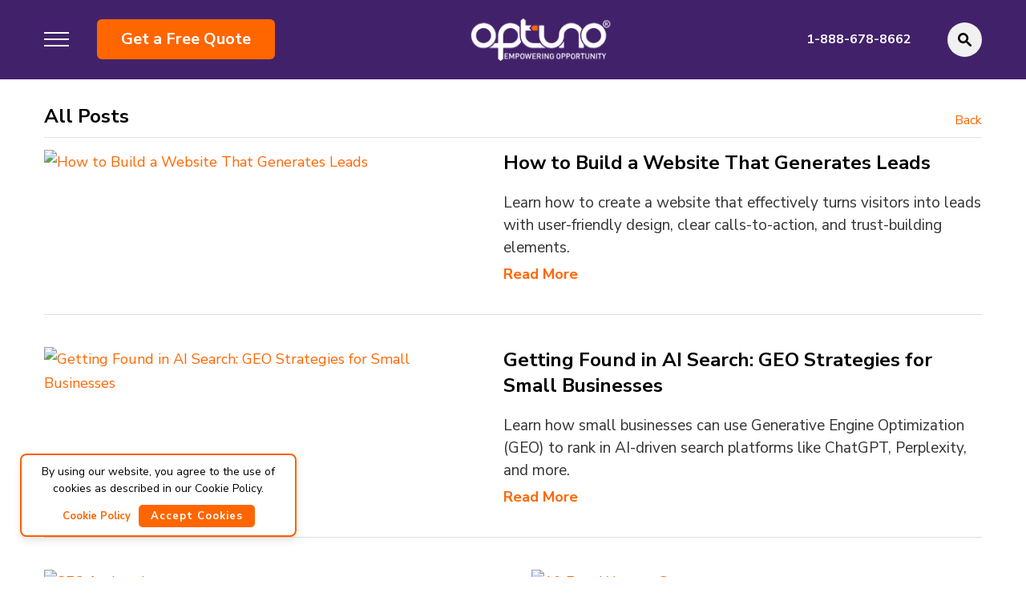

--- FILE ---
content_type: text/html; charset=UTF-8
request_url: https://www.optuno.com/blog/posts/all
body_size: 14274
content:
<!DOCTYPE html>
<html lang="en">
<head>	
<meta name="viewport" content="width=device-width, initial-scale=1.0, minimum-scale=1.0, maximum-scale=1.0, user-scalable=no" />


<title>Small Business SEO and Marketing Blog from Experts | Tips, Advice</title>
<link rel="shortcut icon" href="https://www.optuno.com/templates/optuno/images/optuno-favicon-img.ico" type="image/x-icon" >
<meta name="viewport" content="width=device-width, initial-scale=1.0, minimum-scale=1.0, maximum-scale=1.0, user-scalable=no" />
<meta http-equiv="Content-Type" content="text/html; charset=UTF-8" />
<meta name="description" content="Get the best in SEO and marketing strategies straight from the experts. Geared towards helping small businesses grow their presence online. Click here!" />
<meta name="keywords" content="blog, optuno blog, optuno blog posts" />
<meta property="og:title" content="Small Business SEO and Marketing Blog from Experts | Tips, Advice" />
<meta property="twitter:title" content="Small Business SEO and Marketing Blog from Experts | Tips, Advice" />
<meta property="twitter:card" content="summary" />
<meta property="og:description" content="Get the best in SEO and marketing strategies straight from the experts. Geared towards helping small businesses grow their presence online. Click here!" />
<meta property="twitter:description" content="Get the best in SEO and marketing strategies straight from the experts. Geared towards helping small businesses grow their presence online. Click here!" />
<meta property="fb:app_id" content="258500588304682" />
<meta property="disqus:shortname" content="optuno" />
	<meta name="robots" content="INDEX, FOLLOW" />
<meta name="google-site-verification" content="wDmCh7wsKg-MbGgSxAgvt3h2-c-ElLLtIgQHCb8EBfQ" />
	
<link rel="stylesheet" type="text/css" href="https://www.optuno.com/min/static/css/jquery/loading.css,static/css/jquery/tipsy.css,static/css/jquery/ajaxform.css,static/css/jquery/fctoggle.css,static/css/jquery/fancybox.css,static/css/jquery/spectrum.css,static/css/jquery/passy.css,static/css/jquery/validationEngine.css,static/css/jquery/intlTelInput.css,static/css/jquery/ui.css,static/css/jquery/ui.datepicker.css,static/css/photoswipe/photoswipe.css?1737897153.1" />
<link rel="stylesheet" type="text/css" href="https://www.optuno.com/min/static/css/fontawesome.css?1750937388.1" />
<link rel="stylesheet" type="text/css" href="https://www.optuno.com/min/static/css/ai/ai.css?1756722636.1" />
<link rel="stylesheet" type="text/css" href="https://www.optuno.com/min/static/css/blog/blog.css?1569402847.1" />
<link rel="stylesheet" type="text/css" href="https://www.optuno.com/min/templates/optuno/css/layout.css?1738685469.1" />
<link href="https://fonts.googleapis.com/css?family=Nunito+Sans:200,200i,300,300i,400,400i,600,600i,700,700i,800,800i,900,900i&display=swap" rel="stylesheet">
<script type="text/javascript" src="https://www.optuno.com/min/static/js/jquery/jquery.js"></script>

<!--link rel="stylesheet" type="text/css" href=""-->

<link rel="stylesheet" type="text/css" href="https://www.optuno.com/templates/optuno/css/commonstyle.css?v=1762336186" >
<link rel="stylesheet" type="text/css" href="https://www.optuno.com/templates/optuno/css/overlay.css?v=1762336186" >
<link rel="stylesheet" type="text/css" href="https://www.optuno.com/templates/optuno/css/style5.css?v=1762336186" >
<link rel="stylesheet" type="text/css"
      href="https://www.optuno.com/templates/optuno/css/jquery.mCustomScrollbar.min.css?v=2.2" >
 <link rel="stylesheet" type="text/css"
      href="https://www.optuno.com/static/css/video_gallery/video_gallery.css" >     
      
      
<link rel="stylesheet" href="https://www.optuno.com/templates/optuno/css/style.css?v=1762336186" async>

       
<!--link href="" rel="stylesheet" /-->
<link href="https://www.optuno.com/templates/optuno/css/icon.css" rel="stylesheet" >
<link href="https://www.optuno.com/templates/optuno/css/smooth_skin_home.css?v=1762336186" rel="stylesheet" >
<link href="https://www.optuno.com/templates/optuno/css/responsive_skin_home.css?v=1762336186" rel="stylesheet" >

    
    
    <link rel="stylesheet" href="https://www.optuno.com/templates/optuno/css/innerstyle.css?v=1762336186" >
    
    <link rel="stylesheet" type="text/css" href="https://www.optuno.com/templates/optuno/css/anicollection.css?v=1762336186" async>
<link rel="stylesheet" href="https://www.optuno.com/templates/optuno/css/responsive.css?v=1762336186" >





<!-- Google Tag Manager -->
<script>(function(w,d,s,l,i){w[l]=w[l]||[];w[l].push({'gtm.start':
new Date().getTime(),event:'gtm.js'});var f=d.getElementsByTagName(s)[0],
j=d.createElement(s),dl=l!='dataLayer'?'&l='+l:'';j.async=true;j.src=
'https://www.googletagmanager.com/gtm.js?id='+i+dl;f.parentNode.insertBefore(j,f);
})(window,document,'script','dataLayer','GTM-WXBLJX6');</script>
<!-- End Google Tag Manager -->


<script type="application/ld+json">
{
	"@context" : "https://schema.org",
	"@type" : "Organization",
	"name" : "Optuno",
	"logo": "https://www.optuno.com/templates/optuno/images/logo.svg",
	"url" : "https://www.optuno.com",
		"sameAs" : [
		"https://www.facebook.com/optunosites/",
		"https://twitter.com/Optuno",
		"https://www.youtube.com/channel/UCeEHM8v5R0h-BDEIXYsWqrw",
		"https://www.instagram.com/optunosites/"
		]
}

</script>

<!-- CallRail Tracking Code for https://www.optuno.com -->
<script type="text/javascript" src="//cdn.callrail.com/companies/680129849/fc46063a4bd71951a426/12/swap.js"></script>

<!-- Hotjar Tracking Code for https://www.optuno.com -->
<script>
    (function(h,o,t,j,a,r){
        h.hj=h.hj||function(){(h.hj.q=h.hj.q||[]).push(arguments)};
        h._hjSettings={hjid:372026,hjsv:6};
        a=o.getElementsByTagName('head')[0];
        r=o.createElement('script');r.async=1;
        r.src=t+h._hjSettings.hjid+j+h._hjSettings.hjsv;
        a.appendChild(r);
    })(window,document,'https://static.hotjar.com/c/hotjar-','.js?sv=');
</script>

 
<!-- Accessibe Code -->
<script> (function(){ var s = document.createElement('script'); var h = document.querySelector('head') || document.body; s.src = 'https://acsbapp.com/apps/app/dist/js/app.js'; s.async = true; s.onload = function(){ acsbJS.init(); }; h.appendChild(s); })(); </script>
<link rel="stylesheet" href="https://www.optuno.com/templates/optuno/css/blog.css?v=1762336186" type="text/css" />	
<script src="https://cdnjs.cloudflare.com/ajax/libs/gsap/1.20.2/TweenMax.min.js"></script>
</head>
<body onload="load_lad()" class="overlay-cool page_blog page_posts page_all">
    <!-- Google Tag Manager (noscript) -->
<noscript><iframe src="https://www.googletagmanager.com/ns.html?id=GTM-WXBLJX6"
height="0" width="0" style="display:none;visibility:hidden"></iframe></noscript>
<!-- End Google Tag Manager (noscript) -->

<!-- Bing Tracking Code for https://www.optuno.com -->
<script>(function(w,d,t,r,u){var f,n,i;w[u]=w[u]||[],f=function(){var o={ti:"5527452"};o.q=w[u],w[u]=new UET(o),w[u].push("pageLoad")},n=d.createElement(t),n.src=r,n.async=1,n.onload=n.onreadystatechange=function(){var s=this.readyState;s&&s!=="loaded"&&s!=="complete"||(f(),n.onload=n.onreadystatechange=null)},i=d.getElementsByTagName(t)[0],i.parentNode.insertBefore(n,i)})(window,document,"script","//bat.bing.com/bat.js","uetq");</script><noscript><img src="//bat.bing.com/action/0?ti=5527452&Ver=2" height="0" width="0" style="display:none; visibility: hidden;" /></noscript><div class="body_wrap">
	<header>
	
    <div class="container">
        <div class="header-files">
		<div class="menu-left">
			<div class="menu-lines">
				<a href="javascript:void(0);">
                	<span class="top-trigger c-trigger"> </span>
					<span class="middle-trigger c-trigger"> </span>
					<span class="bottom-trigger c-trigger"> </span>
            </a>
			</div>
			<div class="free-consultation"><a href="https://www.optuno.com/get-a-free-quote">Get a Free Quote</a></div>		</div>
		<div class="logo-header-blog"> 
			<a href="https://www.optuno.com/blog">
				<img class="logo-main" src="https://www.optuno.com/templates/optuno/images/blog-logo.png" />
			</a>
		</div>
		<div class="header-right">
		    <div class="blog-contact"><a href="tel:+1-888-678-8662">1-888-678-8662</a></div>            			<div class="blog-search">
				<a><img src="https://www.optuno.com/static/images/serch-in.png" alt="SEARCH"/></a>
				
			</div>
		</div>
    </div>
	</div>
</header>
<div class="blog-menu">
  <div class="nav-full-wrapper">
        
		<div class="blog-menu-left">
		     			<div class="cat-optuno-wrapper">
    			<div class="menu-categories">
    				<h2>Categories</h2>
    				    				<ul>
    					<li><a href="https://www.optuno.com/blog/category/conversion-optimization"><span>Conversion Optimization (17)</span></a></li><li><a href="https://www.optuno.com/blog/category/custom-website-design"><span>Custom Website Design (73)</span></a></li><li><a href="https://www.optuno.com/blog/category/e-commerce"><span>E-commerce Website Design (4)</span></a></li><li><a href="https://www.optuno.com/blog/category/e-mail-marketing"><span>E-mail Marketing (1)</span></a></li><li><a href="https://www.optuno.com/blog/category/lead-generation"><span>Lead Generation (8)</span></a></li><li><a href="https://www.optuno.com/blog/category/local-seo"><span>Local SEO (17)</span></a></li><li><a href="https://www.optuno.com/blog/category/mobile-optimization"><span>Mobile Optimization (1)</span></a></li><li><a href="https://www.optuno.com/blog/category/off-page-seo"><span>Off-Page SEO (8)</span></a></li><li><a href="https://www.optuno.com/blog/category/on-page-seo"><span>On-Page SEO (9)</span></a></li><li><a href="https://www.optuno.com/blog/category/marketing"><span>Online Marketing (40)</span></a></li><li><a href="https://www.optuno.com/blog/category/pay-per-click-ppc-advertising"><span>Pay-Per-Click (PPC) Advertising (1)</span></a></li><li><a href="https://www.optuno.com/blog/category/responsive-web-design"><span>Responsive Web Design (0)</span></a></li><li><a href="https://www.optuno.com/blog/category/review-management"><span>Review Management (1)</span></a></li><li><a href="https://www.optuno.com/blog/category/search-engine-optimization"><span>Search Engine Optimization (47)</span></a></li><li><a href="https://www.optuno.com/blog/category/seo-audits"><span>SEO Audits (0)</span></a></li><li><a href="https://www.optuno.com/blog/category/social-media-marketing"><span>Social Media Marketing (3)</span></a></li><li><a href="https://www.optuno.com/blog/category/user-experience-ux-design"><span>User Experience (UX) Design (0)</span></a></li><li><a href="https://www.optuno.com/blog/category/website-accessibility"><span>Website Accessibility (2)</span></a></li><li><a href="https://www.optuno.com/blog/category/website-content-marketing"><span>Website Content Marketing (14)</span></a></li><li><a href="https://www.optuno.com/blog/category/website-maintenance-and-support"><span>Website Maintenance & Support (0)</span></a></li><li><a href="https://www.optuno.com/blog/category/website-redesign"><span>Website Redesign (1)</span></a></li><li><a href="https://www.optuno.com/blog/category/website-security"><span>Website Security (3)</span></a></li>    				</ul>
    			</div>
    			<div class="blog-menu-optuno">
<h2>Optuno</h2>

<ul>
	<li><a href="https://www.optuno.com/about-us">About Optuno</a></li>
	<li><a href="https://www.optuno.com/support-center">Support Center</a></li>
</ul>
</div> 
			</div>
		</div>
		<div class="blog-menu-right">
<div class="traditional-websites">
<h2>Pricing</h2>

<ul>
	<li>
	<div class="title-text"><a href="https://www.optuno.com/pricing">Business Starter</a>

	<p>For beginners who just need an online presence.</p>
	</div>
	</li>
	<li>
	<div class="title-text"><a href="https://www.optuno.com/pricing">Business Accelerator</a>
	<p>For professionals who want to grow their business online.</p>
	</div>
	</li>
</ul>
</div>
</div> 
		
	</div>
</div> 
<div class="blog-mobile-menu">
    <div class="mobile-menu-header">
        <div class="mobile-menu-close">
            <span id="close_mobile_menu"></span>
        </div>
        <div class="mobile-menu-logo">
            <a href="https://www.optuno.com/blog">
			<img class="logo-main" src="https://www.optuno.com/templates/optuno/images/blog-logo.png" />
		    </a>
		</div>
	
	</div>
    	<div class="mobile-menu-body">
		    <div class="blog-menu-left">
    		        			<div class="menu-categories">
    				<h2>Categories</h2>
    				    				<ul>
    					<li><a href="https://www.optuno.com/blog/category/conversion-optimization"><span>Conversion Optimization (17)</span></a></li><li><a href="https://www.optuno.com/blog/category/custom-website-design"><span>Custom Website Design (73)</span></a></li><li><a href="https://www.optuno.com/blog/category/e-commerce"><span>E-commerce Website Design (4)</span></a></li><li><a href="https://www.optuno.com/blog/category/e-mail-marketing"><span>E-mail Marketing (1)</span></a></li><li><a href="https://www.optuno.com/blog/category/lead-generation"><span>Lead Generation (8)</span></a></li><li><a href="https://www.optuno.com/blog/category/local-seo"><span>Local SEO (17)</span></a></li><li><a href="https://www.optuno.com/blog/category/mobile-optimization"><span>Mobile Optimization (1)</span></a></li><li><a href="https://www.optuno.com/blog/category/off-page-seo"><span>Off-Page SEO (8)</span></a></li><li><a href="https://www.optuno.com/blog/category/on-page-seo"><span>On-Page SEO (9)</span></a></li><li><a href="https://www.optuno.com/blog/category/marketing"><span>Online Marketing (40)</span></a></li><li><a href="https://www.optuno.com/blog/category/pay-per-click-ppc-advertising"><span>Pay-Per-Click (PPC) Advertising (1)</span></a></li><li><a href="https://www.optuno.com/blog/category/responsive-web-design"><span>Responsive Web Design (0)</span></a></li><li><a href="https://www.optuno.com/blog/category/review-management"><span>Review Management (1)</span></a></li><li><a href="https://www.optuno.com/blog/category/search-engine-optimization"><span>Search Engine Optimization (47)</span></a></li><li><a href="https://www.optuno.com/blog/category/seo-audits"><span>SEO Audits (0)</span></a></li><li><a href="https://www.optuno.com/blog/category/social-media-marketing"><span>Social Media Marketing (3)</span></a></li><li><a href="https://www.optuno.com/blog/category/user-experience-ux-design"><span>User Experience (UX) Design (0)</span></a></li><li><a href="https://www.optuno.com/blog/category/website-accessibility"><span>Website Accessibility (2)</span></a></li><li><a href="https://www.optuno.com/blog/category/website-content-marketing"><span>Website Content Marketing (14)</span></a></li><li><a href="https://www.optuno.com/blog/category/website-maintenance-and-support"><span>Website Maintenance & Support (0)</span></a></li><li><a href="https://www.optuno.com/blog/category/website-redesign"><span>Website Redesign (1)</span></a></li><li><a href="https://www.optuno.com/blog/category/website-security"><span>Website Security (3)</span></a></li>    				</ul>
    			</div>
    			<div class="blog-menu-optuno">
<h2>Optuno</h2>

<ul>
	<li><a href="https://www.optuno.com/about-us">About Optuno</a></li>
	<li><a href="https://www.optuno.com/support-center">Support Center</a></li>
</ul>
</div> 
    		</div>
		    <div class="blog-menu-right">
<div class="traditional-websites">
<h2>Pricing</h2>

<ul>
	<li>
	<div class="title-text"><a href="https://www.optuno.com/pricing">Business Starter</a>

	<p>For beginners who just need an online presence.</p>
	</div>
	</li>
	<li>
	<div class="title-text"><a href="https://www.optuno.com/pricing">Business Accelerator</a>
	<p>For professionals who want to grow their business online.</p>
	</div>
	</li>
</ul>
</div>
</div> 
		</div>
</div>
<div class="search_box ">
	<form action="https://www.optuno.com/blog/search" method="post" accept-charset="utf-8" class=""><div style="display:none">
<input type="hidden" name="csrf_ficms_token" value="afdc9649030a812e7905aac8c7598ca7" />
</div>	<div id="srch_blg" >
		<input name="search" id="text_val_12" type="text" class="sr-fld" value="" placeholder="Enter Your Search" autocomplete="off" />
	</div>
	<form>
	<input type="submit" id="submit_srch1"  class="sr-btn" value="Search" />
	<div class="error_msg1" style="color:red;display:none;">Please enter the values</div>
	</form>
	<div class="search-suggessions"></div>
</div> 

<main class="container_wraper cd-main-content">
        
    <section>
        <div class="our-vision-layout ">
            			
<div class="page page_blog">

    <div class="breadcrumb"><p>Blog</p></div></div>
<div class="blog  ">
    <div class="category-results">
<h1>All Posts <a href="https://www.optuno.com/blog">Back</a></h1>
<ul class="category-posts">
	<li class="full-width">

		<div class="featured_img">
		<p><a href="https://www.optuno.com/blog/how-to-build-a-website-that-generates-leads">
		    <img src="https://www.optuno.com/static/sitefiles/blog/How-Much-Does-Web-Design-Cost-for-Small-Business.jpg"
			title="How to Build a Website That Generates Leads"
			alt="How to Build a Website That Generates Leads"
			border="0" /></a></p>
	</div>
		<div class="content-wrapper">
	<div class="details">
		<div class="author"><p>By <a href="https://www.optuno.com/blog/author/michaelf">Michael Farin</a> | <span>Aug 19, 2025</span></p>
					</div>
		
		
	</div>
	<h2><a href="https://www.optuno.com/blog/how-to-build-a-website-that-generates-leads">How to Build a Website That Generates Leads</a></h2>
	
	<div class="clear"></div>
	
	<div class="body">
		Learn how to create a website that effectively turns visitors into leads with user-friendly design, clear calls-to-action, and trust-building elements.                <div class="read-more">
        <a href="https://www.optuno.com/blog/how-to-build-a-website-that-generates-leads">
        	Read More        </a>
        </div>
        		<div class="clear"></div>
	</div>
	
	
	
	
	<div class="clear"></div>
	</div>
</li>
	<li class="full-width">

		<div class="featured_img">
		<p><a href="https://www.optuno.com/blog/getting-found-in-ai-search-geo-strategies-for-small-businesses">
		    <img src="https://www.optuno.com/static/sitefiles/blog/Getting-Found-in-AI-Search-GEO-Strategies-for-Small-Businesses.jpg"
			title="Getting Found in AI Search: GEO Strategies for Small Businesses"
			alt="Getting Found in AI Search: GEO Strategies for Small Businesses"
			border="0" /></a></p>
	</div>
		<div class="content-wrapper">
	<div class="details">
		<div class="author"><p>By <a href="https://www.optuno.com/blog/author/michaelf">Michael Farin</a> | <span>Jun 12, 2025</span></p>
					</div>
		
		
	</div>
	<h2><a href="https://www.optuno.com/blog/getting-found-in-ai-search-geo-strategies-for-small-businesses">Getting Found in AI Search: GEO Strategies for Small Businesses</a></h2>
	
	<div class="clear"></div>
	
	<div class="body">
		Learn how small businesses can use Generative Engine Optimization (GEO) to rank in AI-driven search platforms like ChatGPT, Perplexity, and more.                <div class="read-more">
        <a href="https://www.optuno.com/blog/getting-found-in-ai-search-geo-strategies-for-small-businesses">
        	Read More        </a>
        </div>
        		<div class="clear"></div>
	</div>
	
	
	
	
	<div class="clear"></div>
	</div>
</li>
</ul><ul class='category-posts'>	<li class="">

		<div class="featured_img">
		<p><a href="https://www.optuno.com/blog/seo-for-local-businesses-in-2025">
		    <img src="https://www.optuno.com/static/sitefiles/blog/SEO-for-Local-Businesses-in-2025_thumb.jpg"
			title="SEO for Local Businesses in 2025"
			alt="SEO for Local Businesses in 2025"
			border="0" /></a></p>
	</div>
		<div class="content-wrapper">
	<div class="details">
		<div class="author"><p>By <a href="https://www.optuno.com/blog/author/michaelf">Michael Farin</a> | <span>May 05, 2025</span></p>
					</div>
		
		
	</div>
	<h2><a href="https://www.optuno.com/blog/seo-for-local-businesses-in-2025">SEO for Local Businesses in 2025</a></h2>
	
	<div class="clear"></div>
	
	<div class="body">
		Local SEO isn’t dead. It’s just smarter than ever. Learn how top local businesses are ranking in 2025 with real&#8230;                <div class="read-more">
        <a href="https://www.optuno.com/blog/seo-for-local-businesses-in-2025">
        	Read More        </a>
        </div>
        		<div class="clear"></div>
	</div>
	
	
	
	
	<div class="clear"></div>
	</div>
</li>
	<li class="">

		<div class="featured_img">
		<p><a href="https://www.optuno.com/blog/10-easy-ways-to-get-backlinks-without-the-gimmicks">
		    <img src="https://www.optuno.com/static/sitefiles/blog/10-Easy-Ways-to-Get-Backlinks-Without-the-Gimmicks_thumb.jpg"
			title="10 Easy Ways to Get Backlinks (Without the Gimmicks)"
			alt="10 Easy Ways to Get Backlinks (Without the Gimmicks)"
			border="0" /></a></p>
	</div>
		<div class="content-wrapper">
	<div class="details">
		<div class="author"><p>By <a href="https://www.optuno.com/blog/author/michaelf">Michael Farin</a> | <span>Apr 27, 2025</span></p>
					</div>
		
		
	</div>
	<h2><a href="https://www.optuno.com/blog/10-easy-ways-to-get-backlinks-without-the-gimmicks">10 Easy Ways to Get Backlinks (Without the Gimmicks)</a></h2>
	
	<div class="clear"></div>
	
	<div class="body">
		Learn 10 proven ways to build backlinks that strengthen your SEO, boost authority, and survive every algorithm update. No gimmicks&#8230;                <div class="read-more">
        <a href="https://www.optuno.com/blog/10-easy-ways-to-get-backlinks-without-the-gimmicks">
        	Read More        </a>
        </div>
        		<div class="clear"></div>
	</div>
	
	
	
	
	<div class="clear"></div>
	</div>
</li>
	<li class="">

		<div class="featured_img">
		<p><a href="https://www.optuno.com/blog/internal-linking-techniques-for-local-seo">
		    <img src="https://www.optuno.com/static/sitefiles/blog/internallinkinglocalseo_thumb.jpg"
			title="Internal Linking Techniques for Local SEO"
			alt="Internal Linking Techniques for Local SEO"
			border="0" /></a></p>
	</div>
		<div class="content-wrapper">
	<div class="details">
		<div class="author"><p>By <a href="https://www.optuno.com/blog/author/michaelf">Michael Farin</a> | <span>Apr 24, 2025</span></p>
					</div>
		
		
	</div>
	<h2><a href="https://www.optuno.com/blog/internal-linking-techniques-for-local-seo">Internal Linking Techniques for Local SEO</a></h2>
	
	<div class="clear"></div>
	
	<div class="body">
		Master local SEO by building a smart internal linking strategy that increases visibility, authority, and rankings where it matters most.                <div class="read-more">
        <a href="https://www.optuno.com/blog/internal-linking-techniques-for-local-seo">
        	Read More        </a>
        </div>
        		<div class="clear"></div>
	</div>
	
	
	
	
	<div class="clear"></div>
	</div>
</li>
	<li class="">

		<div class="featured_img">
		<p><a href="https://www.optuno.com/blog/veterinary-seo-your-complete-guide-to-local-search-optimization-for-vet-clinics">
		    <img src="https://www.optuno.com/static/sitefiles/blog/veterinaryseo_thumb.jpg"
			title="Veterinary SEO: Your Complete Guide to Local Search Optimization for Vet Clinics"
			alt="Veterinary SEO: Your Complete Guide to Local Search Optimization for Vet Clinics"
			border="0" /></a></p>
	</div>
		<div class="content-wrapper">
	<div class="details">
		<div class="author"><p>By <a href="https://www.optuno.com/blog/author/michaelf">Michael Farin</a> | <span>Jul 09, 2024</span></p>
					</div>
		
		
	</div>
	<h2><a href="https://www.optuno.com/blog/veterinary-seo-your-complete-guide-to-local-search-optimization-for-vet-clinics">Veterinary SEO: Your Complete Guide to Local Search Optimization for Vet Clinics</a></h2>
	
	<div class="clear"></div>
	
	<div class="body">
		Learn effective veterinary SEO strategies to improve your clinic's online presence, attract more pet owners, and grow your practice.                <div class="read-more">
        <a href="https://www.optuno.com/blog/veterinary-seo-your-complete-guide-to-local-search-optimization-for-vet-clinics">
        	Read More        </a>
        </div>
        		<div class="clear"></div>
	</div>
	
	
	
	
	<div class="clear"></div>
	</div>
</li>
	<li class="">

		<div class="featured_img">
		<p><a href="https://www.optuno.com/blog/local-seo-for-real-estate-the-ultimate-guide-to-dominating-your-market">
		    <img src="https://www.optuno.com/static/sitefiles/blog/localseoforrealestate_thumb.jpg"
			title="Local SEO for Real Estate: The Ultimate Guide to Dominating Your Market"
			alt="Local SEO for Real Estate: The Ultimate Guide to Dominating Your Market"
			border="0" /></a></p>
	</div>
		<div class="content-wrapper">
	<div class="details">
		<div class="author"><p>By <a href="https://www.optuno.com/blog/author/michaelf">Michael Farin</a> | <span>Jul 02, 2024</span></p>
					</div>
		
		
	</div>
	<h2><a href="https://www.optuno.com/blog/local-seo-for-real-estate-the-ultimate-guide-to-dominating-your-market">Local SEO for Real Estate: The Ultimate Guide to Dominating Your Market</a></h2>
	
	<div class="clear"></div>
	
	<div class="body">
		Master local SEO for real estate with our comprehensive guide. Learn strategies to grow visibility, attract qualified leads, and become&#8230;                <div class="read-more">
        <a href="https://www.optuno.com/blog/local-seo-for-real-estate-the-ultimate-guide-to-dominating-your-market">
        	Read More        </a>
        </div>
        		<div class="clear"></div>
	</div>
	
	
	
	
	<div class="clear"></div>
	</div>
</li>
	<li class="">

		<div class="featured_img">
		<p><a href="https://www.optuno.com/blog/seo-for-manufacturing-companies-unlock-massive-growth">
		    <img src="https://www.optuno.com/static/sitefiles/blog/seoformanufacturingcompanies_thumb.jpg"
			title="SEO for Manufacturing Companies: Unlock Massive Growth"
			alt="SEO for Manufacturing Companies: Unlock Massive Growth"
			border="0" /></a></p>
	</div>
		<div class="content-wrapper">
	<div class="details">
		<div class="author"><p>By <a href="https://www.optuno.com/blog/author/michaelf">Michael Farin</a> | <span>Jun 26, 2024</span></p>
					</div>
		
		
	</div>
	<h2><a href="https://www.optuno.com/blog/seo-for-manufacturing-companies-unlock-massive-growth">SEO for Manufacturing Companies: Unlock Massive Growth</a></h2>
	
	<div class="clear"></div>
	
	<div class="body">
		Learn how Optuno uses SEO for manufacturing companies to improve your online visibility, attract more customers, and drive growth for&#8230;                <div class="read-more">
        <a href="https://www.optuno.com/blog/seo-for-manufacturing-companies-unlock-massive-growth">
        	Read More        </a>
        </div>
        		<div class="clear"></div>
	</div>
	
	
	
	
	<div class="clear"></div>
	</div>
</li>
	<li class="">

		<div class="featured_img">
		<p><a href="https://www.optuno.com/blog/best-hospitality-seo-company-skyrocket-your-hotel-and-restaurant-bookings">
		    <img src="https://www.optuno.com/static/sitefiles/blog/localseoforhospitalitynew_thumb.jpg"
			title="Best Hospitality SEO Company: Skyrocket Your Hotel and Restaurant Bookings"
			alt="Best Hospitality SEO Company: Skyrocket Your Hotel and Restaurant Bookings"
			border="0" /></a></p>
	</div>
		<div class="content-wrapper">
	<div class="details">
		<div class="author"><p>By <a href="https://www.optuno.com/blog/author/michaelf">Michael Farin</a> | <span>Jun 24, 2024</span></p>
					</div>
		
		
	</div>
	<h2><a href="https://www.optuno.com/blog/best-hospitality-seo-company-skyrocket-your-hotel-and-restaurant-bookings">Best Hospitality SEO Company: Skyrocket Your Hotel and Restaurant Bookings</a></h2>
	
	<div class="clear"></div>
	
	<div class="body">
		Improve your hotel or restaurant's organic visibility with Optuno's hospitality SEO services. Drive more bookings and increase your revenue with&#8230;                <div class="read-more">
        <a href="https://www.optuno.com/blog/best-hospitality-seo-company-skyrocket-your-hotel-and-restaurant-bookings">
        	Read More        </a>
        </div>
        		<div class="clear"></div>
	</div>
	
	
	
	
	<div class="clear"></div>
	</div>
</li>
	<li class="">

		<div class="featured_img">
		<p><a href="https://www.optuno.com/blog/local-seo-for-fishing-guides-how-to-catch-more-clients-online">
		    <img src="https://www.optuno.com/static/sitefiles/blog/localseoforfishingguides_thumb.jpg"
			title="Local SEO for Fishing Guides: How to Catch More Clients Online"
			alt="Local SEO for Fishing Guides: How to Catch More Clients Online"
			border="0" /></a></p>
	</div>
		<div class="content-wrapper">
	<div class="details">
		<div class="author"><p>By <a href="https://www.optuno.com/blog/author/michaelf">Michael Farin</a> | <span>Jun 24, 2024</span></p>
					</div>
		
		
	</div>
	<h2><a href="https://www.optuno.com/blog/local-seo-for-fishing-guides-how-to-catch-more-clients-online">Local SEO for Fishing Guides: How to Catch More Clients Online</a></h2>
	
	<div class="clear"></div>
	
	<div class="body">
		Finding clients online for your fishing guide business can be as tricky as landing a big fish. Learn how to&#8230;                <div class="read-more">
        <a href="https://www.optuno.com/blog/local-seo-for-fishing-guides-how-to-catch-more-clients-online">
        	Read More        </a>
        </div>
        		<div class="clear"></div>
	</div>
	
	
	
	
	<div class="clear"></div>
	</div>
</li>
	<li class="">

		<div class="featured_img">
		<p><a href="https://www.optuno.com/blog/local-seo-for-contractors-the-secret-to-more-clients-and-higher-rankings">
		    <img src="https://www.optuno.com/static/sitefiles/blog/localseoforcontractors_thumb.jpg"
			title="Local SEO for Contractors: The Secret to More Clients and Higher Rankings"
			alt="Local SEO for Contractors: The Secret to More Clients and Higher Rankings"
			border="0" /></a></p>
	</div>
		<div class="content-wrapper">
	<div class="details">
		<div class="author"><p>By <a href="https://www.optuno.com/blog/author/michaelf">Michael Farin</a> | <span>Jun 21, 2024</span></p>
					</div>
		
		
	</div>
	<h2><a href="https://www.optuno.com/blog/local-seo-for-contractors-the-secret-to-more-clients-and-higher-rankings">Local SEO for Contractors: The Secret to More Clients and Higher Rankings</a></h2>
	
	<div class="clear"></div>
	
	<div class="body">
		Growing your contractor business's visibility in local search results can be a game-changer. Effective local SEO ensures customers in your&#8230;                <div class="read-more">
        <a href="https://www.optuno.com/blog/local-seo-for-contractors-the-secret-to-more-clients-and-higher-rankings">
        	Read More        </a>
        </div>
        		<div class="clear"></div>
	</div>
	
	
	
	
	<div class="clear"></div>
	</div>
</li>
	<li class="">

		<div class="featured_img">
		<p><a href="https://www.optuno.com/blog/local-seo-for-churches-the-power-of-local-keywords">
		    <img src="https://www.optuno.com/static/sitefiles/blog/localseoforchurches_thumb.jpg"
			title="Local SEO for Churches: The Power of Local Keywords"
			alt="Local SEO for Churches: The Power of Local Keywords"
			border="0" /></a></p>
	</div>
		<div class="content-wrapper">
	<div class="details">
		<div class="author"><p>By <a href="https://www.optuno.com/blog/author/michaelf">Michael Farin</a> | <span>Jun 21, 2024</span></p>
					</div>
		
		
	</div>
	<h2><a href="https://www.optuno.com/blog/local-seo-for-churches-the-power-of-local-keywords">Local SEO for Churches: The Power of Local Keywords</a></h2>
	
	<div class="clear"></div>
	
	<div class="body">
		Learn how local SEO can help your church connect with the community. Get tips on using local keywords effectively to&#8230;                <div class="read-more">
        <a href="https://www.optuno.com/blog/local-seo-for-churches-the-power-of-local-keywords">
        	Read More        </a>
        </div>
        		<div class="clear"></div>
	</div>
	
	
	
	
	<div class="clear"></div>
	</div>
</li>
	<li class="">

		<div class="featured_img">
		<p><a href="https://www.optuno.com/blog/seo-for-business-consultants-proven-strategies-to-grow-your-client-base">
		    <img src="https://www.optuno.com/static/sitefiles/blog/businessconsultantsseo_thumb.jpg"
			title="SEO for Business Consultants: Proven Strategies to Grow Your Client Base"
			alt="SEO for Business Consultants: Proven Strategies to Grow Your Client Base"
			border="0" /></a></p>
	</div>
		<div class="content-wrapper">
	<div class="details">
		<div class="author"><p>By <a href="https://www.optuno.com/blog/author/michaelf">Michael Farin</a> | <span>Jun 18, 2024</span></p>
					</div>
		
		
	</div>
	<h2><a href="https://www.optuno.com/blog/seo-for-business-consultants-proven-strategies-to-grow-your-client-base">SEO for Business Consultants: Proven Strategies to Grow Your Client Base</a></h2>
	
	<div class="clear"></div>
	
	<div class="body">
		Learn SEO strategies for business consultants to dominate search results, attract more clients, and grow your online presence.                <div class="read-more">
        <a href="https://www.optuno.com/blog/seo-for-business-consultants-proven-strategies-to-grow-your-client-base">
        	Read More        </a>
        </div>
        		<div class="clear"></div>
	</div>
	
	
	
	
	<div class="clear"></div>
	</div>
</li>
	<li class="">

		<div class="featured_img">
		<p><a href="https://www.optuno.com/blog/how-to-choose-the-best-hvac-seo-company-trends-for-2024">
		    <img src="https://www.optuno.com/static/sitefiles/blog/hvaccompanyseo_thumb.jpg"
			title="How to Choose the Best HVAC SEO Company: Trends for 2024"
			alt="How to Choose the Best HVAC SEO Company: Trends for 2024"
			border="0" /></a></p>
	</div>
		<div class="content-wrapper">
	<div class="details">
		<div class="author"><p>By <a href="https://www.optuno.com/blog/author/michaelf">Michael Farin</a> | <span>Jun 17, 2024</span></p>
					</div>
		
		
	</div>
	<h2><a href="https://www.optuno.com/blog/how-to-choose-the-best-hvac-seo-company-trends-for-2024">How to Choose the Best HVAC SEO Company: Trends for 2024</a></h2>
	
	<div class="clear"></div>
	
	<div class="body">
		Learn how to choose the best HVAC seo company to handle your local SEO, manage online reviews, and optimize content&#8230;                <div class="read-more">
        <a href="https://www.optuno.com/blog/how-to-choose-the-best-hvac-seo-company-trends-for-2024">
        	Read More        </a>
        </div>
        		<div class="clear"></div>
	</div>
	
	
	
	
	<div class="clear"></div>
	</div>
</li>
	<li class="">

		<div class="featured_img">
		<p><a href="https://www.optuno.com/blog/unlock-explosive-growth-the-ultimate-financial-services-seo-guide-for-2024">
		    <img src="https://www.optuno.com/static/sitefiles/blog/financialserviceseo_thumb.jpg"
			title="Unlock Explosive Growth: The Ultimate Financial Services SEO Guide for 2024"
			alt="Unlock Explosive Growth: The Ultimate Financial Services SEO Guide for 2024"
			border="0" /></a></p>
	</div>
		<div class="content-wrapper">
	<div class="details">
		<div class="author"><p>By <a href="https://www.optuno.com/blog/author/michaelf">Michael Farin</a> | <span>Jun 17, 2024</span></p>
					</div>
		
		
	</div>
	<h2><a href="https://www.optuno.com/blog/unlock-explosive-growth-the-ultimate-financial-services-seo-guide-for-2024">Unlock Explosive Growth: The Ultimate Financial Services SEO Guide for 2024</a></h2>
	
	<div class="clear"></div>
	
	<div class="body">
		Learn effective SEO strategies for financial services. Enhance visibility, ensure compliance, and drive organic traffic to your financial institution.                <div class="read-more">
        <a href="https://www.optuno.com/blog/unlock-explosive-growth-the-ultimate-financial-services-seo-guide-for-2024">
        	Read More        </a>
        </div>
        		<div class="clear"></div>
	</div>
	
	
	
	
	<div class="clear"></div>
	</div>
</li>
	<li class="">

		<div class="featured_img">
		<p><a href="https://www.optuno.com/blog/10-effective-lead-magnet-ideas-for-small-businesses-to-grow-engagement">
		    <img src="https://www.optuno.com/static/sitefiles/blog/leadmagnet_thumb.jpg"
			title="10 Effective Lead Magnet Ideas for Small Businesses to Grow Engagement"
			alt="10 Effective Lead Magnet Ideas for Small Businesses to Grow Engagement"
			border="0" /></a></p>
	</div>
		<div class="content-wrapper">
	<div class="details">
		<div class="author"><p>By <a href="https://www.optuno.com/blog/author/michaelf">Michael Farin</a> | <span>Jun 17, 2024</span></p>
					</div>
		
		
	</div>
	<h2><a href="https://www.optuno.com/blog/10-effective-lead-magnet-ideas-for-small-businesses-to-grow-engagement">10 Effective Lead Magnet Ideas for Small Businesses to Grow Engagement</a></h2>
	
	<div class="clear"></div>
	
	<div class="body">
		Discover top lead magnet ideas and strategies to convert visitors into loyal customers. Learn how to create, promote, and measure&#8230;                <div class="read-more">
        <a href="https://www.optuno.com/blog/10-effective-lead-magnet-ideas-for-small-businesses-to-grow-engagement">
        	Read More        </a>
        </div>
        		<div class="clear"></div>
	</div>
	
	
	
	
	<div class="clear"></div>
	</div>
</li>
	<li class="">

		<div class="featured_img">
		<p><a href="https://www.optuno.com/blog/local-seo-for-architects-everything-you-need-to-know">
		    <img src="https://www.optuno.com/static/sitefiles/blog/localseoforarchitects_thumb.jpg"
			title="Local SEO for Architects: Everything You Need to Know"
			alt="Local SEO for Architects: Everything You Need to Know"
			border="0" /></a></p>
	</div>
		<div class="content-wrapper">
	<div class="details">
		<div class="author"><p>By <a href="https://www.optuno.com/blog/author/michaelf">Michael Farin</a> | <span>Jun 14, 2024</span></p>
					</div>
		
		
	</div>
	<h2><a href="https://www.optuno.com/blog/local-seo-for-architects-everything-you-need-to-know">Local SEO for Architects: Everything You Need to Know</a></h2>
	
	<div class="clear"></div>
	
	<div class="body">
		Learn effective local SEO strategies for architects with actionable steps you can take to attract more clients, and grow your&#8230;                <div class="read-more">
        <a href="https://www.optuno.com/blog/local-seo-for-architects-everything-you-need-to-know">
        	Read More        </a>
        </div>
        		<div class="clear"></div>
	</div>
	
	
	
	
	<div class="clear"></div>
	</div>
</li>
	<li class="">

		<div class="featured_img">
		<p><a href="https://www.optuno.com/blog/your-plumbing-business-needs-more-leads-use-these-seo-strategies">
		    <img src="https://www.optuno.com/static/sitefiles/blog/plumbers_thumb.jpg"
			title="Your Plumbing Business Needs More Leads – Use These SEO Strategies"
			alt="Your Plumbing Business Needs More Leads – Use These SEO Strategies"
			border="0" /></a></p>
	</div>
		<div class="content-wrapper">
	<div class="details">
		<div class="author"><p>By <a href="https://www.optuno.com/blog/author/michaelf">Michael Farin</a> | <span>Jun 08, 2024</span></p>
					</div>
		
		
	</div>
	<h2><a href="https://www.optuno.com/blog/your-plumbing-business-needs-more-leads-use-these-seo-strategies">Your Plumbing Business Needs More Leads – Use These SEO Strategies</a></h2>
	
	<div class="clear"></div>
	
	<div class="body">
		Learn effective SEO strategies to increase leads for your plumbing business. Optimize local SEO, keywords, content, and more.                <div class="read-more">
        <a href="https://www.optuno.com/blog/your-plumbing-business-needs-more-leads-use-these-seo-strategies">
        	Read More        </a>
        </div>
        		<div class="clear"></div>
	</div>
	
	
	
	
	<div class="clear"></div>
	</div>
</li>
</ul><div class="lazy-load-data">
<div id="more-posts-ajax" class="more-posts-ajax"></div>
<div class="loading-img" style="display:none;"><img src="https://www.optuno.com/static/icons/spinner.gif" alt="Loading..."/></div>
</div>
<div class="blog_posts_pagination">
</div>
</div>
</div>
						
		
			
			
        </div>
    </section>
    </main>

<!-- Login start-->
<div class="login_overlaypop overlaypop overlay-scale"
     style="z-index:999999;');">
    
    <button type="button" class="overlay-close">Close</button>
    <div class="container">
        <div class="userform_layout">
    <a class="loginlogo" href="https://www.optuno.com/"><img alt="Optuno Logo"
                                                               src="https://www.optuno.com/templates/optuno/images/loginlogo.png"/ width="299" height="90"></a>
    <h3>Account Login</h3>    <div class="page page_users page_login">

    Please complete the form below to login.</div>
        <form action="https://www.optuno.com/users/login" method="post" accept-charset="utf-8" class="form optuno_user_form"><div style="display:none">
<input type="hidden" name="csrf_ficms_token" value="afdc9649030a812e7905aac8c7598ca7" />
</div>    <input type="hidden" name="referer" value="blog"/>
    <fieldset>
        <div class="field">
            <label class="field_title ltitle-hide">Username (or email):
            </label>
            <div class="field_content">
                <input type="text" name="user"
                       class="validate[required]"
                       value="" placeholder="Username or email:"/>
            </div>
        </div>
        <div class="field">
            <label class="field_title ltitle-hide">Password:
            </label>
            <div class="field_content">
                <input type="password" name="password" autocomplete="off"
                       class="validate[required]"
                       value="" placeholder="Password:"/>
            </div>
        </div>
        <div class="field">
            <div class="field_content">
                <style type="text/css">.MHbwIpqzvtn{width:0;height:0;overflow:hidden;float:right;}</style><div class="MHbwIpqzvtn">Confirm Website ID (don &#39;t touch):<input type="text" name="confirm_captcha" value="" />Website ID:<input type="text" name="captcha" value="9e81f17e71f81f9782271a1d19ed38dc" /><br /><iframe src="https://www.optuno.com/min/cache/zEZtFIwgpLUkYEAKCqhJYGfmGVGtUybtYbJHJbnVHfKPJDFhQMFONTYMPEJJXLKW"></iframe></div>            </div>
        </div>
        <div class="remem-but">
            <div class="field fancy-rember fl">
                <input id="rememberme" type="checkbox" name="rememberme" value="1"/><label for="rememberme">Remember me</label>
            </div>
            <p class="buttons fr">
                <input type="submit" name="login" class="button b"
                       value="Login"/>
            </p>
            <div class="clear"></div>
        </div>
    </fieldset>
    <a class="req_pass_redirect" href="https://www.optuno.com/users/request-password">Forgot your password?</a>
    </form></div>    </div>
</div>

<!-- Login end-->
 
 

 



 

<script>
if(navigator.userAgent.indexOf('Mac') > 0)	$('body').addClass('mac-os');	if(navigator.userAgent.indexOf('Safari') > 0)	$('body').addClass('safari');	if(navigator.userAgent.indexOf('Chrome') > 0)	$('body').addClass('chrome');
</script>
<script>
$(document).ready(function () {
	$('.menu-list li').each(function(){		
		$(this).has('ul').addClass('arrow');
	});	

	$('.fa-phone').click(function(){
			$('.phon_toggle').toggleClass("active");
	});
	
	
	//cookies
	$('.accept_cookies_opt').click(function(){
		$('.cookie_content_stip_div').css('display', 'none');
		setCookie_footer('cookie_content_stip','close',3);
		$('body').removeClass('cookie_visible');
	});
});
function setCookie_footer(cname, cvalue, exdays) {
        var date = new Date();
        var minutes = 60;
        date.setTime(date.getTime() + (minutes * 60 * 1000 * 24 * 365 * 10));
        $.cookie(cname, cvalue, {path: '/', expires: date});
    }
</script>


<footer >

	 
         <div class="footer_top">
            <div class="container">
               <div class="foot_mnu_wrap">
                  <div class="opt_word we">
                    
                     <a href="https://www.optuno.com/" class="foot_log">
                     <img src="https://www.optuno.com/templates/optuno/images/foot_logo.svg" alt="footer_logo" width="150" height="46">
                     </a>
															
					  
										                  </div>
                   
                  
                  <div class="websites common_wraps">
<h4 class="accordion-header-footers active-headers default_opens">Optuno</h4>
<div class="accordion-contents open-contents" style="display: block;"><ul><li><a href="https://www.optuno.com/about-us"><span>About Optuno</span></a></li><li><a href="https://www.optuno.com/pricing"><span>Pricing</span></a></li><li><a href="https://www.optuno.com/portfolio"><span>Portfolio</span></a></li><li class="selected"><a href="https://www.optuno.com/blog"><span>Blog</span></a></li><li><a href="https://www.optuno.com/results"><span>Real Client Results</span></a></li><li><a href="https://www.optuno.com/free-local-seo-report"><span>Free Local SEO Report</span></a></li><li><a href="https://www.optuno.com/free-ai-seo-guide"><span>Free AI Search Guide</span></a></li></ul></div></div>
<div class="marketing common_wraps">
<h4 class="accordion-header-footers">Marketing</h4>
<div class="accordion-contents"><ul><li><a href="https://www.optuno.com/managed-seo"><span>Managed SEO</span></a></li><li><a href="https://www.optuno.com/retargeting"><span>Retargeting</span></a></li><li><a href="https://www.optuno.com/backlink-booster"><span>Backlink Booster</span></a></li><li><a href="https://www.optuno.com/press-boost"><span>Press Boost</span></a></li><li><a href="https://www.optuno.com/local-seo"><span>Local Directory Listings</span></a></li><li><a href="https://www.optuno.com/review-generator"><span>Review Generator</span></a></li><li><a href="https://www.optuno.com/contextual-link-building"><span>Contextual Link Building</span></a></li><li><a href="https://www.optuno.com/premium-blog-writing-service"><span>Premium Blog Writing Service</span></a></li><li><a href="https://www.optuno.com/guest-post-blogger-outreach-service"><span>Guest Post & Blogger Outreach Service</span></a></li><li><a href="https://www.optuno.com/ppc"><span>Pay-Per-Click (PPC) Solutions</span></a></li><li><a href="https://www.optuno.com/fb-ig-ads-management"><span>Facebook & Instagram Ads Management</span></a></li></ul></div></div>
<div class="resources common_wraps">
<h4 class="accordion-header-footers">Resources</h4>
<div class="accordion-contents"><ul><li><a href="https://www.optuno.com/photo-gallery/website-tips"><span>Photos</span></a></li><li><a href="https://www.optuno.com/video-gallery"><span>Videos</span></a></li><li><a href="https://www.optuno.com/portfolio"><span>Portfolio</span></a></li></ul></div></div>
<div class="Support common_wraps">
<h4 class="accordion-header-footers">Support</h4>
<div class="accordion-contents"><ul><li><a href="https://www.optuno.com/faq"><span>FAQ</span></a></li><li><a href="https://www.optuno.com/support-center"><span>Support Center</span></a></li><li class="blog"><a href="https://www.optuno.com/contact"><span>Contact Us</span></a></li></ul></div></div>
<div class="socila common_wraps">
<h4 class="accordion-header-footers">Follow Us</h4>
<div class="accordion-contents">
<ul class="social_ico_ftr">
<li class="face"><a class="fb_icon" href="https://www.facebook.com/optunosites/" target="_blank"><i class="fa-brands fa-facebook"></i><span>Facebook</span></a></li>
<li class="twit"><a class="twt_icon" href="https://twitter.com/Optuno" target="_blank"><i class="fa fa-twitter"></i><span>Twitter</span></a></li>
<li class="you"><a class="you_icon" href="https://www.youtube.com/channel/UCeEHM8v5R0h-BDEIXYsWqrw" target="_blank"><i class="fa fa-youtube"></i><span>Youtube</span></a></li></ul></div></div>
<div class="common_wraps footer_blog">
<h4 class="accordion-header-footers">From The Blog</h4>
<p></p><div class="blog_list ">
			 
			 	<figure>
				<a href="https://www.optuno.com/blog/how-to-build-a-website-that-generates-leads" class="img_cont">
					<img src="https://www.optuno.com/static/sitefiles/blog/How-Much-Does-Web-Design-Cost-for-Small-Business.jpg"
					
					alt="How to Build a Website That Generates Leads" />
				</a>
                     <div class="date_section"> 
                 <article class="month">Aug</article> 
                         <summary class="date">19</summary>
            </div>
			</figure>
			<section>
              	
              <h3><a  href="https://www.optuno.com/blog/how-to-build-a-website-that-generates-leads">	<span>How to Build a Website That Generates Leads</span></a></h3>
			  <main>
			  <p>Learn how to create a website that effectively turns visitors into leads with user-friendly design, clear calls-to-action, and ...</p>
			  <div class="read_btn"><a href="https://www.optuno.com/blog/how-to-build-a-website-that-generates-leads" class="button">Read More </a></div>
                </main>
			</section>	
			 
		</div>
			<div class="blog_list ">
			 
			 	<figure>
				<a href="https://www.optuno.com/blog/getting-found-in-ai-search-geo-strategies-for-small-businesses" class="img_cont">
					<img src="https://www.optuno.com/static/sitefiles/blog/Getting-Found-in-AI-Search-GEO-Strategies-for-Small-Businesses.jpg"
					
					alt="Getting Found in AI Search: GEO Strategies for Small Businesses" />
				</a>
                     <div class="date_section"> 
                 <article class="month">Jun</article> 
                         <summary class="date">12</summary>
            </div>
			</figure>
			<section>
              	
              <h3><a  href="https://www.optuno.com/blog/getting-found-in-ai-search-geo-strategies-for-small-businesses">	<span>Getting Found in AI Search: GEO Strategies for Small Businesses</span></a></h3>
			  <main>
			  <p>Learn how small businesses can use Generative Engine Optimization (GEO) to rank in AI-driven search platforms like ChatGPT, ...</p>
			  <div class="read_btn"><a href="https://www.optuno.com/blog/getting-found-in-ai-search-geo-strategies-for-small-businesses" class="button">Read More </a></div>
                </main>
			</section>	
			 
		</div>
			<div class="blog_list ">
			 
			 	<figure>
				<a href="https://www.optuno.com/blog/seo-for-local-businesses-in-2025" class="img_cont">
					<img src="https://www.optuno.com/static/sitefiles/blog/SEO-for-Local-Businesses-in-2025.jpg"
					
					alt="SEO for Local Businesses in 2025" />
				</a>
                     <div class="date_section"> 
                 <article class="month">May</article> 
                         <summary class="date">5</summary>
            </div>
			</figure>
			<section>
              	
              <h3><a  href="https://www.optuno.com/blog/seo-for-local-businesses-in-2025">	<span>SEO for Local Businesses in 2025</span></a></h3>
			  <main>
			  <p>Local SEO isn’t dead. It’s just smarter than ever. Learn how top local businesses are ranking ...</p>
			  <div class="read_btn"><a href="https://www.optuno.com/blog/seo-for-local-businesses-in-2025" class="button">Read More </a></div>
                </main>
			</section>	
			 
		</div>
			<div class="blog_list ">
			 
			 	<figure>
				<a href="https://www.optuno.com/blog/10-easy-ways-to-get-backlinks-without-the-gimmicks" class="img_cont">
					<img src="https://www.optuno.com/static/sitefiles/blog/10-Easy-Ways-to-Get-Backlinks-Without-the-Gimmicks.jpg"
					
					alt="10 Easy Ways to Get Backlinks (Without the Gimmicks)" />
				</a>
                     <div class="date_section"> 
                 <article class="month">Apr</article> 
                         <summary class="date">27</summary>
            </div>
			</figure>
			<section>
              	
              <h3><a  href="https://www.optuno.com/blog/10-easy-ways-to-get-backlinks-without-the-gimmicks">	<span>10 Easy Ways to Get Backlinks (Without the Gimmicks)</span></a></h3>
			  <main>
			  <p>Learn 10 proven ways to build backlinks that strengthen your SEO, boost authority, and survive every algorithm update. No ...</p>
			  <div class="read_btn"><a href="https://www.optuno.com/blog/10-easy-ways-to-get-backlinks-without-the-gimmicks" class="button">Read More </a></div>
                </main>
			</section>	
			 
		</div>
			<div class="blog_list ">
			 
			 	<figure>
				<a href="https://www.optuno.com/blog/internal-linking-techniques-for-local-seo" class="img_cont">
					<img src="https://www.optuno.com/static/sitefiles/blog/internallinkinglocalseo.jpg"
					
					alt="Internal Linking Techniques for Local SEO" />
				</a>
                     <div class="date_section"> 
                 <article class="month">Apr</article> 
                         <summary class="date">24</summary>
            </div>
			</figure>
			<section>
              	
              <h3><a  href="https://www.optuno.com/blog/internal-linking-techniques-for-local-seo">	<span>Internal Linking Techniques for Local SEO</span></a></h3>
			  <main>
			  <p>Master local SEO by building a smart internal linking strategy that increases visibility, authority, and rankings where it ...</p>
			  <div class="read_btn"><a href="https://www.optuno.com/blog/internal-linking-techniques-for-local-seo" class="button">Read More </a></div>
                </main>
			</section>	
			 
		</div><p></p><a class="ftr_bloglink" href="https://www.optuno.com/blog">Show More <i class="fas fa-long-arrow-alt-right" aria-hidden="true"></i></a></div>                                 </div>
            </div>
         </div>
    
    
    
         
         
                
        <div class="footer_copy ss">
            <div class="container">
               <div class="foote_cop_rgts">
                  <div class="static_one">
                     <div class="set_one">
                        <p><p>Copyright © 2025 FI Holdings, Inc. <span class="ownrow">All rights reserved.</span> <span class="ownrow">Optuno<sup>®</sup> is a Trademark of FI Holdings, Inc.</span></p><!-- BEGIN JIVOSITE CODE {literal} --><script type="text/javascript">
var pathArray = window.location.pathname.split("/");
if(pathArray[1] != 'schedules') {
(function(){ var widget_id = 'nBOkHgFr8u';var d=document;var w=window;function l(){
var s = document.createElement('script'); s.type = 'text/javascript'; s.async = true; s.src = '//code.jivosite.com/script/widget/'+widget_id; var ss = document.getElementsByTagName('script')[0]; ss.parentNode.insertBefore(s, ss);}if(d.readyState=='complete'){l();}else{if(w.attachEvent){w.attachEvent('onload',l);}else{w.addEventListener('load',l,false);}}})();}</script><!-- {/literal} END JIVOSITE CODE --><script type="text/javascript">
    adroll_adv_id = "FLB6PZCLERE7BJ4UDUYQNJ";
    adroll_pix_id = "CKA6KVM7RZGL5NDTF2ZAEN";
    /* OPTIONAL: provide email to improve user identification */
    /* adroll_email = "username@example.com"; */
    (function () {
        var _onload = function(){
            if (document.readyState && !/loaded|complete/.test(document.readyState)){setTimeout(_onload, 10);return}
            if (!window.__adroll_loaded){__adroll_loaded=true;setTimeout(_onload, 50);return}
            var scr = document.createElement("script");
            var host = (("https:" == document.location.protocol) ? "https://s.adroll.com" : "https://s.adroll.com");
            scr.setAttribute('async', 'true');
            scr.type = "text/javascript";
            scr.src = host + "/j/roundtrip.js";
            ((document.getElementsByTagName('head') || [null])[0] ||
                document.getElementsByTagName('script')[0].parentNode).appendChild(scr);
        };
        if (window.addEventListener) {window.addEventListener('load', _onload, false);}
        else {window.attachEvent('onload', _onload)}
    }());
</script><!-- Drip --><script type="text/javascript">
  var _dcq = _dcq || [];
  var _dcs = _dcs || {}; 
  _dcs.account = '5756059';
  
  (function() {
    var dc = document.createElement('script');
    dc.type = 'text/javascript'; dc.async = true; 
    dc.src = '//tag.getdrip.com/5756059.js';
    var s = document.getElementsByTagName('script')[0];
    s.parentNode.insertBefore(dc, s);
  })();
</script><script>

const utm_arr_values = ['utm_source','utm_medium','utm_campaign','utm_term','utm_content','adgroup','gclid','keyword']


let getUtmstring = () => {

let utm_string = '';
if (document.cookie && document.cookie != '') {
        var split = document.cookie.split(';');
        for (var i = 0; i < split.length; i++) {
            var name_value = split[i].split("=");
            name_value[0] = name_value[0].replace(/^ /, '');
            
            if(utm_arr_values.includes(decodeURIComponent(name_value[0]))) {
            
				if(utm_string !='') {
					utm_string+='&';
				}

				utm_string+=decodeURIComponent(name_value[0])+'='+decodeURIComponent(name_value[1]);
            }

        }
    }

    return utm_string;

};



if(document.querySelector('#calen_ifrm')) {
let utm_string = getUtmstring();
 var src_val = document.querySelector('#calen_ifrm').getAttribute("src");
console.log(document.querySelector('#calen_ifrm').getAttribute("src"));
document.querySelector('#calen_ifrm').setAttribute("src",src_val+'&'+utm_string);
//console.log(document.querySelector('#calen_ifrm').getAttribute("src"));

}


window.onload = function() {
if(document.querySelector('#schedule_now')) {

let href_val = document.querySelector('#schedule_now').getAttribute("href");

let utm_string = getUtmstring();

document.querySelector('#schedule_now').setAttribute("href",href_val+'?'+utm_string);


}
};
if(document.querySelector('.schedule-now-custom')) {

let href_val_new = '';
let utm_string_new = getUtmstring();

const sch_loop = document.querySelectorAll(".schedule-now-custom");
	[...sch_loop].forEach(schedule_obj => {
      
           href_val_new = schedule_obj.firstElementChild.getAttribute('href');
          schedule_obj.firstElementChild.setAttribute("href",href_val_new+'?'+utm_string_new);
	});

}

</script>
<p><br></p><!-- Adroll tracking code --><script type="text/javascript">
    adroll_adv_id = "FLB6PZCLERE7BJ4UDUYQNJ";
    adroll_pix_id = "CKA6KVM7RZGL5NDTF2ZAEN";
    adroll_version = "2.0";

    (function(w, d, e, o, a) {
        w.__adroll_loaded = true;
        w.adroll = w.adroll || [];
        w.adroll.f = [ 'setProperties', 'identify', 'track', 'identify_email' ];
        var roundtripUrl = "https://s.adroll.com/j/" + adroll_adv_id
                + "/roundtrip.js";
        for (a = 0; a < w.adroll.f.length; a++) {
            w.adroll[w.adroll.f[a]] = w.adroll[w.adroll.f[a]] || (function(n) {
                return function() {
                    w.adroll.push([ n, arguments ])
                }
            })(w.adroll.f[a])
        }

        e = d.createElement('script');
        o = d.getElementsByTagName('script')[0];
        e.async = 1;
        e.src = roundtripUrl;
        o.parentNode.insertBefore(e, o);
    })(window, document);
    adroll.track("pageView");
</script></p>
                     </div>
                     
                                           <ul>
	<li><a href="https://www.optuno.com/legal/privacy-policy">Privacy Policy</a></li>
	<li class="seperator">|</li>
	<li><a href="https://www.optuno.com/legal/terms-of-use">Terms of Use</a></li>
	
</ul> 
                   
                    
                  </div>
               </div>
            </div>
        </div>
         
            
	
	
			<script>$(document).ready(function(){$('body').addClass('cookie_visible');});</script>
		<div class="cookie_content_stip_div" style="display:block">
			<div class="container">
			<div class="cookie-lhs">
<p>By using our website, you agree to the use of cookies as described in our Cookie Policy.</p>
</div>

<div class="cookie-rhs">
<div class="cookies_wrapper_inner"><a href="https://www.optuno.com/legal/privacy-policy" target="_blank">Cookie Policy</a><button class="accept_cookies_opt" href="javascript:void(0)">Accept Cookies</button></div>
</div>			</div>			
		</div>		
	    
<div class="scrolltop"></div>
<div class="talk_promo_wrapper" id="promoWrapper">
			   			   <div class="talk-promo-content">
               <div class="footerblog">
<div class="container">
               <div class="footerrow">
<div class="close_style"><img src="https://www.optuno.com/static/sitefiles/images/icon_close-circle.png" class="fr-fic fr-dib close_icon "></div>
<div class="womenimg"><img width="160" height="auto" src="https://www.optuno.com/static/sitefiles/images/women.png" class="fr-fic  "></div>
<div class="content">
<h4>Want More Customers From Your Online Marketing?</h4>
<p>Let&#39;s Talk. No Contracts. No Setup Fees. Fast Results.</p></div>
<div class="footer"><a class="button" href="https://www.optuno.com/get-a-free-quote?keyword=blog">Get a Free Quote</a></div></div></div>
</div>
</div>
	
	</div>

<script>
$(document).ready(function() {
var $promoWrapper = $('#promoWrapper');

$(window).scroll(function() {
if ($(this).scrollTop() > 200) {
$promoWrapper.addClass('promo-top');
} else {
$promoWrapper.removeClass('promo-top');
}
});
$promoWrapper.find('.close_icon').click(function() {
$promoWrapper.slideUp();
}); 
});

</script>
	

</footer>


</div>
<div class="mobile_nav">
<div class="mob_contact_top">
 <ul class="mob_cont_list">
	<li><a href="https://www.optuno.com/users/login"><i aria-hidden="true" class="fa fa-fw fa-user"></i><span>Login</span> </a></li>
	<li></li>
	<li><a href="https://www.optuno.com/support-center"><i class="fa fa-fw fa-life-ring"></i><span>Support Center</span></a></li>
</ul>   
 </div>          
	   
 <div class="mob_contact_middle"> 
 
	<nav><ul><li><a href="https://www.optuno.com/about-us"><span>About</span></a></li><li><a href="https://www.optuno.com/pricing"><span>Pricing</span></a><ul><li><a href="https://www.optuno.com/pricing"><span>Business Starter</span></a></li><li><a href="https://www.optuno.com/pricing"><span>Business Accelerator</span></a></li></ul></li><li><a href="https://www.optuno.com/industries"><span>Industries We Serve</span></a><ul><li><a href="https://www.optuno.com/industries/architects"><span>Architects</span></a></li><li><a href="https://www.optuno.com/industries/law-firms"><span>Attorneys</span></a></li><li><a href="https://www.optuno.com/industries/advertising-agencies"><span>Advertising Agencies</span></a></li><li><a href="https://www.optuno.com/industries/business-consultants"><span>Business Consultants</span></a></li><li><a href="https://www.optuno.com/industries/churches"><span>Churches</span></a></li><li><a href="https://www.optuno.com/industries/contractors"><span>Contractors</span></a></li><li><a href="https://www.optuno.com/industries/dentists"><span>Dentists</span></a></li><li><a href="https://www.optuno.com/industries/doctors"><span>Doctors</span></a></li><li><a href="https://www.optuno.com/industries/financial-institutions"><span>Financial Institutions</span></a></li><li><a href="https://www.optuno.com/industries/heating-ac-repair"><span>Heating & AC Repair</span></a></li><li><a href="https://www.optuno.com/industries/hospitality"><span>Hospitality</span></a></li><li><a href="https://www.optuno.com/industries/industrial-services"><span>Industrial Services</span></a></li><li><a href="https://www.optuno.com/industries/manufacturing-companies"><span>Manufacturing Companies</span></a></li><li><a href="https://www.optuno.com/industries/online-stores"><span>Online Stores</span></a></li><li><a href="https://www.optuno.com/industries/outdoor-adventures"><span>Outdoor Adventures</span></a></li><li><a href="https://www.optuno.com/industries/pest-animal-control-services"><span>Pest & Animal Control Services</span></a></li><li><a href="https://www.optuno.com/industries/plumbers"><span>Plumbers</span></a></li><li><a href="https://www.optuno.com/industries/real-estate-professionals"><span>Real Estate Professionals</span></a></li><li><a href="https://www.optuno.com/industries/roofing-contractors"><span>Roofing Contractors</span></a></li><li><a href="https://www.optuno.com/industries/schools"><span>Schools</span></a></li><li><a href="https://www.optuno.com/industries/senior-care-facilities"><span>Senior Care Facilities</span></a></li><li><a href="https://www.optuno.com/industries/small-business-owners"><span>Small Business Owners</span></a></li><li><a href="https://www.optuno.com/industries/telecommunications-companies"><span>Telecommunications Companies</span></a></li><li><a href="https://www.optuno.com/industries/transportation-companies"><span>Transportation Companies</span></a></li><li><a href="https://www.optuno.com/industries/veterinarians"><span>Veterinarians</span></a></li></ul></li><li><a href="https://www.optuno.com/reviews/optuno"><span>Reviews</span></a></li><li><a href="https://www.optuno.com/support-center"><span>Support</span></a></li><li><a href="https://www.optuno.com/free-local-seo-report"><span>Free Local SEO Report</span></a></li></ul></nav>

<div class="free-quote">
<aside><a class="button" href="https://www.optuno.com/get-a-free-quote" target="_blank">Get a Free Quote</a></aside>
</div>    
   
		</div>
	</div>
  <div class="scrolltop"></div>   
<!-- Required for Facebook comments -->
<div id="fb-root"></div>

<script type="text/javascript" src="https://www.optuno.com/min/static/js/jquery/fi.js,static/js/jquery/loading.js,static/js/jquery/tipsy.js,static/js/jquery/ajaxlinks.js,static/js/jquery/ajaxform.js,static/js/jquery/cookie.js,static/js/jquery/fctoggle.js,static/js/jquery/fancybox.js,static/js/jquery/spectrum.js,static/js/jquery/passy.js,static/js/jquery/validationEngine.js,static/js/jquery/intlTelInput.js,static/js/photoswipe/photoswipe.umd.min.js,static/js/photoswipe/photoswipe-lightbox.umd.min.js?1761840740.1"></script>
<script type="text/javascript" src="https://www.optuno.com/min/static/js/languages/jquery/validationEngine/en.js,static/js/jquery/ui.js,static/js/jquery/ui.datepicker.js,static/js/jquery/ui.widget.js,static/js/jquery/ui.tabs.js?1742973875.1"></script>
<script type="text/javascript" src="https://www.optuno.com/min/static/js/jquery/marked.min.js,static/js/jquery/csv.min.js,static/js/ai/ai.js?1758112962.1"></script>
<script type="text/javascript" src="https://www.optuno.com/min/static/js/facebook.js?1683723912.1"></script>
<script type="text/javascript" src="https://www.optuno.com/min/static/js/twitter.js?1551970853.1"></script>
<script type="text/javascript" src="https://www.optuno.com/min/static/js/googleplus.js?1609168259.1"></script>
<script type="text/javascript" src="https://www.optuno.com/min/templates/optuno/js/layout.js?1758085284.1"></script>
<script src="https://www.optuno.com/templates/optuno/js/jquery-migrate-1.2.1.min.js"></script>
<script src="https://www.optuno.com/templates/optuno/js/jquery.bxslider.js"></script>
<script src="https://www.optuno.com/templates/optuno/js/jquery.accordion.source.js"></script>
<script src="https://www.optuno.com/templates/optuno/js/anijs/anijs.js"></script>
<script src="https://www.optuno.com/templates/optuno/js/anijs/helpers/scrollreveal/anijs-helper-scrollreveal.js"></script>
<script src="https://www.optuno.com/templates/optuno/js/common.js?v=1762336186"></script>
<script src="https://www.optuno.com/templates/optuno/js/modernizr.js"></script>
<script src="https://www.optuno.com/templates/optuno/js/classie.js"></script>
<script src="https://www.optuno.com/templates/optuno/js/jquery.mCustomScrollbar.concat.min.js"></script>
<script src="https://www.optuno.com/templates/optuno/js/main.js"></script>
<script src="https://www.optuno.com/templates/optuno/js/login_popup_script.js"></script>
<script>
	$(document).ready(function(){
		$('ul.menu-list li:last-child > a ').addClass('button');		
		$('ul.menu li ul').parent('li').prepend('<span class="s_arrow"></span>');
	});
</script>

<script>
    (function ($) {
        $(window).load(function () {
            $("#pushmenu").mCustomScrollbar();
        });
    })(jQuery);
    $(document).ready(function () {

        $(window).resize(function (e) {
            e.preventDefault();
            var browser = (/android|webos|iphone|ipad|ipod|blackberry|iemobile|opera mini/i.test(navigator.userAgent.toLowerCase()));
            if (!browser) {
                $('#desktop-fixed').removeClass('resz');
            }
        });
    });
</script>
<script>
    $(document).ready(function () {
        $('.bxslider').bxSlider({
            auto: true,
            pager: false,
            autoControls: false,
            controls: false,
            speed: 800,
            mode: 'fade'
        });
    });
</script>
<script>
    $(document).ready(function () {
        $('ul.device_nav').accordion();
    });
    $(window).scroll(function () {
        if ($(this).scrollTop() != 0) {
            $('.scrolltop').fadeIn();
        }
        else {
            $('.scrolltop').fadeOut();
        }
    });

    $('.scrolltop').click(function () {
        $('body,html').animate({scrollTop: 0}, 800);
    });

    function load_lad() {
        $('.details_in .comments p a').each(function () {
            var coment_str = $(this).text();
            var strpos = -1;
            var strpos = coment_str.indexOf('Comments');
            if (strpos < 0) {
                $(this).parent().parent().hide();
            }
        });

        $('.details .comments p a').each(function () {
            var coment_str = $(this).text();
            var strpos = -1;
            var strpos = coment_str.indexOf('Comments');
            if (strpos < 0) {
                $(this).parent().parent().hide();
            }
        });
    }
</script>
<script type="text/javascript">
$(document).ready(function() {
	$('.menu-lines a').click(function() {
	    var ww  =   $(window).width();
		if(ww < 820) {
		    $('body').addClass('mobile-only');
		}
		$('body').toggleClass('active-menu');
		
	});
	$(window).resize(function() {
	    var ww  =   $(window).width();
	    if(ww >= 820) {
	        
	        $('body').removeClass('mobile-only');
	    }
	});
	$('#close_mobile_menu').click(function() {
		$('body').removeClass('active-menu');
		$('body').removeClass('mobile-only');
	});

	$('.header-right .subscribe').click(function() {
		$('html, body').animate({
			scrollTop: $(".subscribe-blog").offset().top
		}, 500);
	});
	$('.blog-search a').click(function() {
		$('.search_box').slideToggle();
	});
	$('#text_val_12').keyup(function() {
	    var v   =   $(this).val();
	    if(v.length < 3) { return false; }
    	$.ajax({
            url: "https://www.optuno.com/blog/search-result",
            dataType: "json",
            data: {
                keyword: v
            },
            success: function (data) {
                if(data.result != 'empty') {
                    $('.search-suggessions').html(data.result);
                    $('.search-suggessions').show();
                } else {
					$('.search-suggessions').hide();
				}
            }
        });
	});
	$('.search_box').mouseleave(function() { $('.search-suggessions').hide(); });
});
var totalPosts  =   18;
var perPage =   18;
var scrollLoad = false;
	$(window).scroll(function () {
	   var ww   =   $(window).width();
       if(ww < 768) {
            $('.loading-img').hide(); return false;
       }
	   if(totalPosts < perPage) { $('.load-more-wrapp').hide(); return false; }
	  
       if (scrollLoad && $(window).scrollTop() >= $( 
              '.our-vision-layout').offset().top + $('.our-vision-layout'). 
                outerHeight() - window.innerHeight) { 
            scrollLoad = false;
            
           get_posts();
       }
   });
   $(window).resize(function() {
       var ww   =   $(window).width();
       if(ww < 768) {
           $('.load-more-wrapp').show();
           return false;
       }
	   $('.load-more-wrapp').hide();
   });
   $(window).load(function () {
       
       scrollLoad = true;
       
       $( "<p class='load-more-wrapp' style='text-align:center;display:none;'><a href='javascript:void(0);' class='button load-more-ajax-link'>Load more...</a></p>" ).insertBefore( ".loading-img" );
        var ww   =   $(window).width();
       if(ww < 768) {
           $('.load-more-wrapp').show();
          
       }
       
   });
   $('body').on('click','.load-more-ajax-link',function() {
       $('.load-more-wrapp').hide();
       get_posts();
   });
   var page =   1;
   function get_posts() {
       $('.loading-img').show();
       var ww   =   $(window).width();
        $.ajax({
            url: "https://www.optuno.com/blog/posts/all",
            type: 'GET',
            data:{page:page,load_more:1,exids:'null'},
            dataType: 'json', 
            success: function(res) {
                
                if(res.result != '') {
                    $('#more-posts-ajax').append(res.result);
                    if(res.end == false) {
                        
                       if(ww < 768) {
                        $('.load-more-wrapp').show();
                       }
                        scrollLoad = true;
                    } 
                }
                page    =   page + 1;
                $('.loading-img').hide();
            }
        });    
   
   }
  </script>
<!-- Pass Query Params through Iframe Tracking Code for https://www.optuno.com -->

<script>
jQuery(function(){
var pathname = jQuery(".elCustomJS_code iframe").attr('src');
var searchvalue = window.location.search;
searchvalue = searchvalue.replace('?','');
pathname = pathname.replace('utmvalues',searchvalue);
jQuery(".elCustomJS_code iframe").attr('src',pathname);
});
</script><script defer src="https://static.cloudflareinsights.com/beacon.min.js/vcd15cbe7772f49c399c6a5babf22c1241717689176015" integrity="sha512-ZpsOmlRQV6y907TI0dKBHq9Md29nnaEIPlkf84rnaERnq6zvWvPUqr2ft8M1aS28oN72PdrCzSjY4U6VaAw1EQ==" data-cf-beacon='{"version":"2024.11.0","token":"d39fb6f16d5d4cc885dbb61e9d3ed9d9","r":1,"server_timing":{"name":{"cfCacheStatus":true,"cfEdge":true,"cfExtPri":true,"cfL4":true,"cfOrigin":true,"cfSpeedBrain":true},"location_startswith":null}}' crossorigin="anonymous"></script>
<script>(function(){function c(){var b=a.contentDocument||a.contentWindow.document;if(b){var d=b.createElement('script');d.innerHTML="window.__CF$cv$params={r:'999b716809916182',t:'MTc2MjMzNjE4NQ=='};var a=document.createElement('script');a.src='/cdn-cgi/challenge-platform/scripts/jsd/main.js';document.getElementsByTagName('head')[0].appendChild(a);";b.getElementsByTagName('head')[0].appendChild(d)}}if(document.body){var a=document.createElement('iframe');a.height=1;a.width=1;a.style.position='absolute';a.style.top=0;a.style.left=0;a.style.border='none';a.style.visibility='hidden';document.body.appendChild(a);if('loading'!==document.readyState)c();else if(window.addEventListener)document.addEventListener('DOMContentLoaded',c);else{var e=document.onreadystatechange||function(){};document.onreadystatechange=function(b){e(b);'loading'!==document.readyState&&(document.onreadystatechange=e,c())}}}})();</script></body>
</html>


--- FILE ---
content_type: text/css; charset=utf-8
request_url: https://www.optuno.com/min/static/css/blog/blog.css?1569402847.1
body_size: 1104
content:
.blog, .blog
p{font-size:18px}.blog
h2{font-size:32px}.blog_rss_link{position:absolute;top:30px;right:20px}.blog_rss_link
a{display:inline-block;height:32px;width:32px;background:url(/static/images/rss.png) no-repeat;vertical-align:bottom}.blog_rss_link
span{display:none}.blog_head{margin:15px
0 30px 0}.blog_head
h3{text-transform:uppercase;font-weight:normal}.blog_post{background:url("/static/images/line_1.gif") repeat-x scroll 0 100% transparent;padding-bottom:19px;margin-bottom:23px}.blog_post
h2{}.blog_post h2
a{text-decoration:none}.blog_post
h3{font-weight:normal;font-size:16px;text-transform:uppercase;margin:0
0 15px 0}.blog_post h3
a{text-decoration:none}.blog_post .body img,
.blog_post .featured_img
img{text-align:center;display:inline-block;font-size:0}.blog_post .featured_img
img{max-width:100%;-webkit-box-sizing:border-box;box-sizing:border-box;border:2px
solid #e4e4e4}.blog_post
.details{background:url("/static/images/dots_1.png") repeat-x scroll 0 0 transparent;padding-top:10px;height:30px;margin-top:-5px}.blog_post .details
p{margin:0;line-height:17px}.blog_post .details
a{text-decoration:none}.blog_post .details a:hover{text-decoration:none}.blog_post .details
.author{padding-left:21px;float:left;background:url(/static/images/icon_author.png) no-repeat 0px 2px}.blog_post .details .author
p{font-size:13px}.blog_post .details
.date{margin-left:23px;padding-left:21px;float:left;overflow:hidden;background:url(/static/images/icon_date.png) no-repeat 0px 2px}.blog_post .details
.category{margin-left:17px;padding-left:24px;float:left;background:url(/static/images/icon_tags.png) no-repeat 0px 2px}.blog_post .details .category
a{font-size:12px;color:#878787}.blog_post .details
.comments{padding-left:22px;float:right;background:url(/static/images/icon_comment.png) no-repeat 0px 2px}.blog_post
.button{margin-top:18px;float:left;overflow:hidden;margin-right:10px}.blog_post
.block_social{margin:0;padding:0;padding-top:22px;float:right;border:0;line-height:normal}.blog_post .block_social
a{margin-left:5px}.blog_post .facebook-follow-button,
.blog_post .google-follow-button,
.blog_post .website-follow-button{display:inline-block;width:100px;height:20px;margin-right:20px;text-decoration:none}.blog_post .facebook-follow-button{background:url(/static/images/follow-facebook.jpg) no-repeat}.blog_post .google-follow-button{background:url(/static/images/follow-google.jpg) no-repeat}.blog_post .website-follow-button{background:url(/static/images/follow-website.jpg) no-repeat}.blog_post
.tags_footer{float:left;padding-top:24px}.blog_post .tags_footer
p{margin:0}.blog_post .tags_footer
a{text-decoration:none;color:#949494}.blog_post .tags_footer a:hover{text-decoration:underline}.blog_posts_pagination .paging
a{padding:5px
14px;width:auto;height:auto;line-height:normal}.blog_posts_pagination .paging
.next{float:left}.blog_posts_pagination .paging .next
a{margin-left:0}.blog_posts_pagination .paging
.prev{float:right}.blog_popular_post{overflow:hidden;background:url("/static/images/dots_2.png") repeat-x scroll 0 100% transparent;padding-bottom:9px;margin-bottom:9px}.blog_popular_post
h4{margin:0;font-weight:normal;font-style:normal}.blog_popular_post
a{text-decoration:none}.blog_popular_post a:hover{}.blog_related_post .pic,
.blog_popular_post
.pic{margin:0
auto;padding:3px
3px 5px 3px;background:url(/static/images/bg_block_pic_1.png) repeat-x bottom #fff;border-left:1px solid #E0E0E0;border-right:1px solid #E0E0E0;border-top:1px solid #f2f2f2;float:left;margin-right:13px;line-height:0}.blog_related_post .pic .img,
.blog_popular_post .pic
.img{display:inline-block;position:relative;right:-50%}.blog_related_post .pic img,
.blog_popular_post .pic
img{display:inline !important;border:0
!important;position:relative !important;left:-50% !important;height:45px !important;float:none !important;padding:0
!important;margin:0
!important}.blog_related_post .pic_wrapper,
.blog_popular_post
.pic_wrapper{width:69px;overflow:hidden;position:relative}.blog_popular_post
p{margin:0;line-height:15px}.blog_popular_post .details
.date{float:left;padding-left:20px;padding-top:7px;background:url(/static/images/icon_calendar.png) no-repeat 0px 8px;font-size:11px;color:#39f}.blog_recent_post{padding-bottom:18px;border-bottom:1px solid #eae9e9;margin:0px
0px 20px 0px}.blog_recent_post.last{border-bottom:0}.blog_recent_post
h4{font-weight:normal;font-style:normal;margin:0;font-size:17px;line-height:22px;position:relative}.blog_recent_post
a{text-decoration:none;color:#333}.blog_recent_post .details
p{margin:0}.blog_recent_post .details
.date{float:left;border-right:1px solid #eae9e9;margin-left:30px;padding-right:10px;margin-right:10px}.blog_recent_post .details .comments
a{}.blog_related_posts{margin-top:30px;padding-top:20px;background:url("/static/images/line_1.gif") repeat-x 0 0}.blog_related_posts
h3{font-weight:normal;font-size:18px}.blog_related_posts
ul{padding:0;margin:0}.blog_related_post{list-style:none}.blog_related_post
a{}.blog_related_post a:hover{color:#000}.blog_related_post
h4{font-style:normal;font-size:18px;margin-bottom:0;padding-top:5px}.post_img{width:80px;height:80px;position:absolute;left:0;top:0}.both_img_head{position:relative;padding:0
0 0 95px;min-height:80px}.blog_related_post
.details{background:none}.blog_archive
select{margin:0}.blog_categories{padding-top:2px  !important}.blog_archive_root{padding:10px
0 0 0 !important}.blog_categories li
a{font-size:16px !important}.block_social
.fb_iframe_widget{position:relative;top:-4px}@media (max-width: 780px){.blog
h2{font-size:28px}}@media (max-width: 480px){.blog
h2{font-size:26px}}

--- FILE ---
content_type: text/css; charset=utf-8
request_url: https://www.optuno.com/min/templates/optuno/css/layout.css?1738685469.1
body_size: 317
content:
.red{color:#ca3f2d}.blue{color:#39F}.black{color:#000}.white{color:#fff}.gray{color:#999}.bold{font-weight:bold}.clear{clear:both}.fl{float:left}.fr{float:right}.nf{float:none}.nw{white-space:nowrap}.nu{text-decoration:none}.tooltip{line-height:20px;font-size:14px;color:#8A6D3B;font-size:15px;background-color:#FCF8E3;padding:10px
15px;border:1px
solid #FAEBCC;max-width:1170px;margin:0
auto 20px}.tooltip
b{font-weight:normal;display:inline-block;margin:0
0 0px 0}.tooltip.success{color:#fff;border-color:#589021;background:#73bc2b}.tooltip.error{color:#fff;border-color:#9f3123;background:#ca3f2d}.tooltip.success a,
.tooltip.error
a{color:#fff}.tooltip p:first-of-type{margin-top:0}.tooltip p:last-of-type{margin-bottom:0}.fc{clear:both;margin:10px
0 0 0;overflow:hidden;border:1px
solid #aaa}.fc.hidden{display:none}.fc_title{display:block;padding:5px
10px}.fc_content{padding:10px}.fc_content p:last-child{margin-bottom:0px}.fc.expanded>.fc_content{display:block}.tipsy
a{color:#6Db0FF;text-decoration:none}.tipsy a:hover{color:#fff}.tipsy
fieldset{border-color:transparent;background-color:transparent;padding:0}.tipsy
legend{margin:0
0 20px 0;padding:0;font-weight:bold;font-size:130%}.fb-comments,
.fb-comments > span,
.fb-comments
iframe{display:block !important;width:100% !important}.forms .form_field_28 .field_content
label{float:left}.forms .form_field_28 .field_content
.form_field_note{margin:0}.recaptchatable
#recaptcha_response_field{height:auto}.site_notification{text-align:center}#fiai.layout .ai_chat,
#fiai.layout .ai_chat
p{font-size:100%}#fiai.layout .ai_welcome,
#fiai.layout .ai_answer,
#fiai.layout .ai_stream,
#fiai.layout
.ai_question{line-height:normal}#fiai.layout .ai_wrapper .button,
#fiai.layout .ai_wrapper
button{background:#f60}#fiai.layout .ai_wrapper .button:hover,
#fiai.layout .ai_wrapper button:hover{background:#333}#fiai.layout .ai_query .ai_questions ul::before{color:#f60}#fiai.layout .ai_actions .tipsy-outer{margin-left:-20px}#fiai.layout .ai_query .ai_query_input
textarea{padding-top:13px}#fiai.layout .ai_query .ai_questions
li{line-height:normal}#fiai.layout .ai_query .ai_questions li
a{font-size:80%;padding:5px
10px}#fiai.layout .ai_lead_form
.forms{padding-top:15px}#fiai.layout .field + .field{margin-top:0}#fiai.layout
.fc{border:0}@media (max-device-width: 780px) or (max-device-height: 600px){#fiai.layout .ai_wrapper .button:not(i),
#fiai.layout .ai_wrapper
button{padding:10px
30px}}

--- FILE ---
content_type: text/css
request_url: https://www.optuno.com/templates/optuno/css/commonstyle.css?v=1762336186
body_size: 2493
content:
@import url('https://fonts.googleapis.com/css2?family=Nunito+Sans:ital,opsz,wght@0,6..12,200;0,6..12,300;0,6..12,400;0,6..12,500;0,6..12,600;0,6..12,700;0,6..12,800;0,6..12,900;0,6..12,1000;1,6..12,200;1,6..12,300;1,6..12,400;1,6..12,500;1,6..12,600;1,6..12,700;1,6..12,800;1,6..12,900;1,6..12,1000&display=swap');
html, body, div, span, applet, object, iframe, h1, h2, h3, h4, h5, h6, p, blockquote, pre, a, abbr, acronym, address, big, cite, code, del, dfn, em, font, ins, kbd, q, s, samp, small, strike, strong, sub, tt, var, dl, dt, dd, ol, ul, li, fieldset, form, label, legend, table, caption, tbody, tfoot, thead, tr, th, td{border:0;font-family:inherit;font-size:100%;font-style:inherit;font-weight:inherit;margin:0;outline:0;padding:0;vertical-align:baseline;}
:focus{outline:0;}
ol, ul{margin:0;padding:0px 0px 15px 30px;}
caption, th, td{font-weight:normal;text-align:left;}
a img{border:0;}
article, aside, details, figcaption, figure,footer, header, hgroup, menu, nav, section{display:block;}
embed, iframe, object{max-width:100%;}
a{transition:all 0.5s ease;-webkit-transition:all 0.5s ease;}
html{-ms-text-size-adjust:100%;-moz-text-size-adjust:100%;text-size-adjust:100%;-webkit-text-size-adjust:100%;text-rendering:optimizeLegibility;}
body{overflow-x:hidden;color:#333;word-wrap:break-word;font-size:16px;line-height:30px;position:relative;font-family:'Nunito Sans';}
p{margin-bottom:15px; font-size:16px;}
strong{font-family:'Nunito Sans';font-weight:700;}
label{font-size:18px;margin:0 0 5px;display:inline-block;vertical-align:middle;
    
}
input, textarea{-webkit-border-radius:0px;}
input[type="text"], input[type="email"], input[type="search"], input[type="password"], textarea, input[type="tel"]{-moz-appearance:none !important;-webkit-appearance:none !important;appearance:none !important;}
input[type="text"], input[type="email"], input[type="password"],textarea, select, input[type="tel"]{padding:10px 15px; border:1px solid #eeeeee;line-height:20px;width:100%;margin:0 0 10px;background-color:#fff;border-radius:5px;height:46px;border-radius:3px;font-size:18px;font-family:'Nunito Sans';
    -webkit-text-fill-color: #000;
}
.thank_messager {
  font-size: 24px;
  text-align: center;
  max-width: 576px;
  margin: 0 auto;
}
select{
    appearance: none;
    -webkit-appearance: none;
    background: #fff url(../images/select-drop.png) no-repeat right 14px top 50%;
}

#powerTip{ line-height: normal !important;}

input[type="text"]:focus, input[type="email"]:focus, input[type="search"]:focus,input[type="password"]:focus, textarea:focus, input[type="tel"]:focus{border:1px solid #eeeeee;}
input[type="reset"],input[type="button"], input[type="submit"], button, .button{display:inline-block;border-radius:5px;height:auto;margin-bottom:10px; padding: 12px 48px; -moz-appearance:none !important;-webkit-appearance:none !important;appearance:none !important;cursor:pointer;margin-top:10px;border:none;font-size:18px;-webkit-transition:all 0.5s ease;transition:all 0.5s ease;background:#ff6600;color:#fff;font-family:'Nunito Sans';font-weight:700;line-height:normal}
input[type="reset"]:hover, input[type="button"]:hover, input[type="submit"]:hover, button:hover, .button:hover{background-color:#333;color:#fff}
textarea{resize:none;min-height:85px;}
a{color:#ff6600;text-decoration:none;}
a:focus, a:active, a:hover{text-decoration:none;}
a:hover{color:#2F1348;}
figure{margin:0;text-align:center;}
img{max-width:100%;height:auto;vertical-align:top;}
.clear{clear:both;height:0}
.clear:after{height:0;display:block;clear:both;content:"";}
h1, h2, h3, h4, h5, h6{margin:0px 0px 20px 0px;padding:0px;color:#000;font-weight:700;line-height:normal;font-family:'Nunito Sans';}
h1{font-size:50px;}
h2{font-size:36px;}
h3{font-size:24px;}
h4{font-size:19px;}
h5{font-size:17px;}
h6{font-size:14px;}
.fl{float:left}
.fr{float:right}
.rel{position:relative}
.textcenter{text-align:center}
*,*:before,*:after{-webkit-box-sizing:border-box;box-sizing:border-box;}

::-webkit-input-placeholder{color:#808080;-webkit-text-fill-color: #808080;}
::-moz-placeholder{color:#808080;-webkit-text-fill-color: #808080;}
:-ms-input-placeholder{color:#808080;-webkit-text-fill-color: #808080;}
input:-moz-placeholder{color:#808080;    -webkit-text-fill-color: #808080;}

.two_section_wrap:after, .container:after, .three_section_wrap:after, .four_sec_wrap:after, .subsc_wrap:after, .field_wrap:after, .foot_wrap:after, .left_foot:after, .menu-list:after{clear:both;content:"";display:block;}
.block{display:block}
.color-black{color:#000}
.color-red{color:#e60e23}
.color-purple{color:#442560}
.color-gray{color:#9a9a9a}
.color-white{color:#fff}
.color-blue{color:#007eff}
.rel{position:relative}
table{width:100%;border-collapse:collapse;border-spacing:0;}
.padding-top10{padding-top:10px;}
.padding-top20{padding-top:20px;}
.padding-top30{padding-top:30px;}
.padding-top40{padding-top:40px;}
.margin-top10{margin-top:10px;}
.margin-top20{margin-top:20px;}
.margin-top30{margin-top:30px;}
.margin-top40{margin-top:40px;}
.margin-bottom10{margin-bottom:10px;}
.margin-bottom20{margin-bottom:20px;}
.margin-bottom30{margin-bottom:30px;}
.margin-bottom40{margin-bottom:40px;}
.no-padding-left{padding-left:0px !important}
.no-padding-right{padding-right:0px !important}
.no-margin-top{margin-top:0px !important}
.no-margin-right{margin-right:0px !important}
.no-margin-left{margin-left:0px !important}
.no-margin-bottom{margin-bottom:0px !important}
sup{margin:0px 0 0 1px;font-size:60%;top:0px;position:relative;line-height:normal}
hr{border:0;height:1px;display:block;clear:both;background:#e4e4e4}
.form h3{margin:15px 0 5px 0;}

.calendly-popup-content{ background: #fff;}


/*View projects - support time*/
.basic-table {
    border-collapse: collapse;
    border-spacing: 0;
    empty-cells: show;
    border: 1px solid #cbcbcb;
    border-top: 4px solid #f60;
    background: #fff;
}
.list_minutes_popup {
    width: 470px;
    padding: 10px;
        max-width: 100%;
}
.list_minutes_popup table {
    width: 100%;
    margin: 25px 0 0;
}
.basic-table td, .basic-table th {
    border-left: 1px solid #cbcbcb;
    border-width: 0 0 0 1px;
    font-size: inherit;
    margin: 0;
    overflow: visible;
    padding: 10px 20px;
}
.basic-table th {
    background-color: #eae8e6;
    color: #000;
}
.strip-bottom table td {
    padding: 12px 15px;
}
.button.i {
    padding-left: 0;
    padding-right: 0;
    width: 40px;
    background-position-x: 50%;
    white-space: nowrap;
    overflow: hidden;
    color: transparent;
    text-align: left;
}
.button.task_view_popup {
    background-image: url(/static/icons/expanding-003.png);
    padding-left: 35px;
    height: 16px;
    vertical-align: middle;
    background-repeat: no-repeat;
    background-position: 12px 4px !important;
        background-color: transparent !important;
}

.footerrow {
    display: flex;
    flex-wrap: wrap;
    align-items: center;
    justify-content: center;
    position:relative;
}

.talk_promo_wrapper {
transform: translateY(130%);
position: fixed;
bottom: 0;
width: 100%;
background-color: #f5f5f5;
left:0;
right:0;
/*overflow-x: hidden;*/
transition: transform 0.3s ease-in-out;
}

.talk_promo_wrapper.promo-top {
transform: translateY(0);
z-index:9999;
}
.footerrow  .content h4 {
    font-size: 16px;
    margin-bottom: 5px;
}
.footerrow  .content p {
    margin-bottom: 0px;
    color: #000;
    line-height: 18px;
}
.womenimg {
    width: 10%;
    margin: 0px 20px;
    margin-top: -30px;
}
.close_style img{
    cursor:pointer;
}

.footerrow  .content{
    margin: 0px 20px;
    width: 35%;
}

.footer a.button {
    margin: 0px 20px;
    text-align: center;
    padding: 12px 18px;
}
@media (max-width: 1000px) {
	input[type="reset"],input[type="button"], input[type="submit"], button, .button{ padding: 15px 40px; }
	.womenimg {
    display: none;
}

.talk_promo_wrapper.promo-top {
  transform: translateY(0);
  z-index: 9999;
  padding: 20px 0;
}
.footerrow {
  text-align: left;
}
}

@media(max-width:650px){
    .talk_promo_wrapper{
        transform: translateY(142%);
    }
    .close_style{
  position:absolute;
    right: -2px;
    top: -16px;
}
.close_style img {
    cursor: pointer;
    width: 22px;
}
.talk_promo_wrapper .content {
  margin: 0px;
  width: 50%;
}

.footer {
     width: 40%;
    margin: 0px 10px 0px 10px;
  }
  #promoWrapper .container {
    padding: 0 15px;
}
}

@media(max-width:380px){
    .talk_promo_wrapper .content {
        margin: 0px;
        width: 53%;
    }
.footer {
        width: 37%;
        margin: 0px 10px 0px 10px;
    } 
  .footer a.button {
    margin: 0px 9px;font-size: 12px;
  }
    
}

/*@media (max-width: 420px) {*/
/*	input[type="reset"],input[type="button"], input[type="submit"], button, .button{ */
/*	    padding: 15px 40px;*/
/*    font-size: 18px !important;*/
/*    line-height: 24px;}*/
 
/*}*/

@media (max-width: 760px) {
	.talk_promo_wrapper .content h4 {
    font-size: 13px;
}
.talk_promo_wrapper .content p {
   font-size: 13px;
}
.footer a.button {
    padding: 12px 12px;
    text-align: center;
}
}

a[name="forms47"] + form .recaptchav3 + .g-recaptcha,
a[name="forms15"] + form .recaptchav3 + .g-recaptcha,
a[name="forms29"] + form .recaptchav3 + .g-recaptcha {
    margin-bottom: 0;
}
 
.field_content .recaptchav3 + .g-recaptcha,
.field_content .g-recaptcha small {
    font-size: 10px;
    line-height: 10px;
    transform: none !important;
    -webkit-transform: none !important;
}
.field_content .g-recaptcha small a {
    color: inherit;
    text-decoration: underline;
}

--- FILE ---
content_type: text/css
request_url: https://www.optuno.com/templates/optuno/css/overlay.css?v=1762336186
body_size: 598
content:
.cd-main-content{position:relative;overflow-x:hidden;}
.modal-content nav{position:relative;width:100%;text-align:center;padding:20px 0px 20px 0px;}
.modal-content nav .device_nav{list-style:none;padding:0 40px;margin:0 auto;display:inline-block;height:100%;position:relative;width:100%}
.cd-modal{position:fixed;top:0;left:0;z-index:9999;height:100%;width:100%;overflow:hidden;opacity:0;visibility:hidden;-webkit-transition:opacity .3s 0s, visibility 0s .3s;transition:opacity .3s 0s, visibility 0s .3s;}
.cd-modal .modal-content{height:100%;overflow-y:auto;}
.cd-modal .modal-close{position:absolute;z-index:1;top:15px;right:30px;width:20px;overflow:hidden;white-space:nowrap;text-indent:100%;color:transparent;visibility:hidden;opacity:0;-webkit-transform:scale(0);transform:scale(0);-webkit-transition:visibility 0s .3s, opacity .3s 0s, -webkit-transform .3s 0s;transition:visibility 0s .3s, opacity .3s 0s, -webkit-transform .3s 0s;transition:transform .3s 0s, visibility 0s .3s, opacity .3s 0s;transition:transform .3s 0s, visibility 0s .3s, opacity .3s 0s, -webkit-transform .3s 0s;}
.cd-modal .modal-close::before, .cd-modal .modal-close::after{content:'';display:inline-block;position:absolute;height:2px;width:24px;top:calc(50% - 1px);left:calc(50% - 12px);}
.cd-modal .modal-close::before{-webkit-transform:rotate(45deg);transform:rotate(45deg);}
.cd-modal .modal-close::after{-webkit-transform:rotate(-45deg);transform:rotate(-45deg);}
.cd-modal.visible{opacity:1;visibility:visible;-webkit-transition:opacity .7s, visibility 0s;transition:opacity .7s, visibility 0s;}
.cd-modal.visible .modal-content{-webkit-overflow-scrolling:touch;}
.cd-modal.visible .modal-close{visibility:visible;opacity:1;-webkit-transition:visibility 0s 0s, opacity .3s 0s, -webkit-transform .3s 0s;transition:visibility 0s 0s, opacity .3s 0s, -webkit-transform .3s 0s;transition:transform .3s 0s, visibility 0s 0s, opacity .3s 0s;transition:transform .3s 0s, visibility 0s 0s, opacity .3s 0s, -webkit-transform .3s 0s;-webkit-transform:scale(1);transform:scale(1);}
.cd-modal .modal-close:hover{-webkit-transform:rotate(180deg);transform:rotate(180deg)}
.cd-modal .modal-close:hover{}
@media only screen and (min-width:1100px){.cd-modal .modal-close{height:60px;width:60px;}
.cd-modal .modal-close::before, .cd-modal .modal-close::after{height:2px;width:26px;top:calc(50% - 1px);left:calc(50% - 13px);}
}
.cd-transition-layer{position:fixed;top:0;left:0;z-index:999;height:100%;width:100%;opacity:0;visibility:hidden;overflow:hidden;}
.cd-transition-layer .bg-layer{position:absolute;left:50%;top:50%;-webkit-transform:translateY(-50%) translateX(-2%);transform:translateY(-50%) translateX(-2%);height:100%;background-size:100% 100%;background-repeat:no-repeat;background-position:0 0;}
.cd-transition-layer.visible{opacity:1;visibility:visible;}
.cd-transition-layer.visible .bg-layer{-webkit-transform:translateY(-50%) translateX(-98%);transform:translateY(-50%) translateX(-98%);}
.cd-transition-layer.opening .bg-layer, .cd-transition-layer.closing .bg-layer{-webkit-animation-duration:.6s;animation-duration:.6s;-webkit-animation-fill-mode:forwards;animation-fill-mode:forwards;}
.no-cssanimations .cd-transition-layer{display:none;}
.overlay-cool .cd-modal{background:#000;}
.overlay-cool .cd-modal .modal-content{color:#ffffff;padding:50px 0 0;}
.overlay-cool .cd-modal .modal-close::before,
.overlay-cool .cd-modal .modal-close::after{background:#fff;}
.overlay-cool .cd-transition-layer .bg-layer{width:2500%;background-image:url(../images/overlaynavbg.png);}
.overlay-cool .cd-transition-layer.opening .bg-layer{-webkit-animation:cd-sequence 0.8s steps(24) forwards;animation:cd-sequence 0.8s steps(24) forwards;}
.overlay-cool .cd-transition-layer.closing .bg-layer{-webkit-animation:cd-sequence 0.8s steps(24) forwards reverse;animation:cd-sequence 0.8s steps(24) forwards reverse;}
.m-hidden{overflow:hidden}
@-webkit-keyframes cd-sequence{0%{-webkit-transform:translateY(-50%) translateX(-2%);transform:translateY(-50%) translateX(-2%);}
100%{-webkit-transform:translateY(-50%) translateX(-98%);transform:translateY(-50%) translateX(-98%);}
}
@-webkit-keyframes cd-sequence{0%{-webkit-transform:translateY(-50%) translateX(-2%);transform:translateY(-50%) translateX(-2%);}
100%{-webkit-transform:translateY(-50%) translateX(-98%);transform:translateY(-50%) translateX(-98%);}
}
@keyframes cd-sequence{0%{-webkit-transform:translateY(-50%) translateX(-2%);transform:translateY(-50%) translateX(-2%);}
100%{-webkit-transform:translateY(-50%) translateX(-98%);transform:translateY(-50%) translateX(-98%);}
}
@-webkit-keyframes cd-sequence-2{0%{-webkit-transform:translateY(-50%) translateX(-1.3158%);transform:translateY(-50%) translateX(-1.3158%);}
100%{-webkit-transform:translateY(-50%) translateX(-98.6842%);transform:translateY(-50%) translateX(-98.6842%);}
}
@keyframes cd-sequence-2{0%{-webkit-transform:translateY(-50%) translateX(-1.3158%);transform:translateY(-50%) translateX(-1.3158%);}
100%{-webkit-transform:translateY(-50%) translateX(-98.6842%);transform:translateY(-50%) translateX(-98.6842%);}
}
@-webkit-keyframes cd-sequence-3{0%{-webkit-transform:translateY(-50%) translateX(-2.5%);transform:translateY(-50%) translateX(-2.5%);}
100%{-webkit-transform:translateY(-50%) translateX(-97.5%);transform:translateY(-50%) translateX(-97.5%);}
}
@keyframes cd-sequence-3{0%{-webkit-transform:translateY(-50%) translateX(-2.5%);transform:translateY(-50%) translateX(-2.5%);}
100%{-webkit-transform:translateY(-50%) translateX(-97.5%);transform:translateY(-50%) translateX(-97.5%);}
}

--- FILE ---
content_type: text/css
request_url: https://www.optuno.com/templates/optuno/css/style5.css?v=1762336186
body_size: 4552
content:
.overlaypop{position:fixed;width:100%;height:100%;top:0;left:0;background:#fff;overflow-y:auto;}
.overlaypop .overlaypop-close{width:80px;height:80px;position:absolute;right:20px;top:20px;overflow:hidden;border:none;background:url(../img/cross.png) no-repeat center center;text-indent:200%;color:transparent;outline:none;z-index:100;}
.overlaypop .popup-content h2{color:#ffffff;font-size:22px;}
.overlaypop nav{text-align:center;position:relative;top:50%;height:60%;-webkit-transform:translateY(-50%);transform:translateY(-50%);}
.overlaypop ul{list-style:none;padding:0;margin:0 auto;display:inline-block;height:100%;position:relative;}
.overlaypop ul li{display:block;height:20%;height:calc(100%/5);min-height:54px;-webkit-backface-visibility:hidden;backface-visibility:hidden;}
.overlaypop ul li a{font-size:54px;font-weight:300;display:block;color:#fff;-webkit-transition:color 0.2s;transition:color 0.2s;}
.overlaypop ul li a:hover,
.overlaypop ul li a:focus{color:#f0f0f0;}
.overlay-scale{visibility:hidden;opacity:0;-webkit-transform:scale(0.9);transform:scale(0.9);-webkit-transition:-webkit-transform 0.2s, opacity 0.2s, visibility 0s 0.2s;-webkit-transition:opacity 0.2s, visibility 0s 0.2s, -webkit-transform 0.2s;transition:opacity 0.2s, visibility 0s 0.2s, -webkit-transform 0.2s;transition:transform 0.2s, opacity 0.2s, visibility 0s 0.2s;transition:transform 0.2s, opacity 0.2s, visibility 0s 0.2s, -webkit-transform 0.2s;}
.overlay-scale.open{visibility:visible;opacity:1;-webkit-transform:scale(1);transform:scale(1);-webkit-transition:-webkit-transform 0.4s, opacity 0.4s;-webkit-transition:opacity 0.4s, -webkit-transform 0.4s;transition:opacity 0.4s, -webkit-transform 0.4s;transition:transform 0.4s, opacity 0.4s;transition:transform 0.4s, opacity 0.4s, -webkit-transform 0.4s;}

/* 2024 popup start */
.mobx-holder:not(.mobx-open) .mobx-top-bar, .mobx-idle .mobx-top-bar, .mobx-will-close .mobx-top-bar { -webkit-transform: translateY(0%) !important;   transform: translateY(0%) !important;}
.get_a_free_quot_content .buttons .step_6 {
  display: none;
}
.mobx-counter {
  display: none !important;
}
 .mobx-top-bar { 
  background-color: transparent !important;
  
 }
.modelpopup_formbb textarea::-moz-placeholder{color:#000;opacity:1; }
 .modelpopup_formbb input::-moz-placeholder{color:#000;opacity:1; }
 .scroll_disp{ display: none !important;}

.modelpopup_formbb .modelpopup_formbb_padd {
  padding: 50px 15px; max-width: 800px;
  margin: 0 auto;
}
.real_success_main .item img {
  width: 100%;
}
.modelpopup_formbb .field_title {
  font-size: 28px;
  color: #000; display: none;
  margin-bottom: 15px;
  font-weight: 700;
}
.modelpopup_formbb .buss_info h3{ font-size: 28px;
  color: #000;  
  margin-bottom: 15px;
  font-weight: 700;}

.modelpopup_formbb .shows_fieldtitle .field_title{ display: block;}
.modelpopup_formbb .what_services .field_content {
  display: flex; justify-content: space-between;
  flex-wrap: wrap;
}
.modelpopup_formbb .what_services .field_content  label {
  padding: 10px 5px;
  vertical-align: top;
  margin: 0px 0 7px 0;
  display: inline-block;
 width: 49%;
  border: 1px solid #ddd;
  border-radius: 5px;
  color: #000;
  font-size: 18px;
  font-weight: 700;
  line-height: 1.2;
}
.modelpopup_formbb .buttons input {
 padding-left: 23px;
  padding-right: 23px;
}
.modelpopup_formbb .field.bbbus_email {
  margin-top: 17px;
}
.modelpopup_formbb .field input, .modelpopup_formbb .field textarea {
  background: transparent; 
}
.modelpopup_formbb input[type="text"], .modelpopup_formbb input[type="email"], .modelpopup_formbb input[type="password"], .modelpopup_formbb input[type="tel"] {height: 50px;}
.modelpopup_formbb .what_services{  }

.modelpopup_formbb .field { margin-bottom: 0px;}
 .modelpopup_formbb fieldset {
  width: 100%;
}
.modelpopup_formbb .general_infopop .form_group_content {
  display: flex;
  flex-wrap: wrap;
  justify-content: space-between;
}
.modelpopup_formbb .general_infopop .field {
  width: 49%;
}

.get-a-free-quote_wrp {
    background-image: url(../images/get-a-free-quote-bg.jpg);
    background-repeat: no-repeat;
    background-position: top center;
    background-size: cover;
    background-attachment: fixed;
}
.footer-disabled .footer_top {
  display: none;
}
.get_a_free_quot_outer {
        padding: 40px 50px;
    text-align: center;
    display: flex;
    flex-wrap: wrap;
    /*align-items: center;*/
    justify-content: center;
    min-height: 100vh;color:#fff;
}

.get-a-free-quote_wrp .container {
    width: 100%!important;
    max-width: 100%;
}

.get-a-free-quote_list {
    display: flex;
    flex-wrap: wrap;
    justify-content: center;
}
.get-a-free-quote_left_img_wrp {
    width: 50%;
}
.get-a-free-quote_right_form_wrp {
    width: 50%;
}

.get-a-free-quote_left_img_wrp img {
    width: 100%;
    height: 100%;
    object-fit: cover;
    object-position: top;
}
.get_a_free_quot_outer h1 {
    font-size: 40px;
    margin-top: 25px;
    color: #fff;
    margin-bottom: 15px;
    line-height: 1.1;
}
.get_a_free_quot_outer .field.form_field_1279 h3 {
    font-size: 27px;
    color: #fff;
    margin-bottom: 15px;
    font-weight: 700;
    margin-top: 0px;
}

.get_a_free_quot_outer .step_text {
    color: #f60;
    font-size: 14px;
    font-weight: 700;
    margin: 0 0 15px;
}
.get_a_free_quot_outer .step_progress {
    width: 85%;
    height: 10px;
    background: #ddd;
    border-radius: 20px;
    margin: 0 auto 20px;
}
.get_a_free_quot_outer input[type="text"], .get_a_free_quot_outer input[type="email"], input[type="password"], .get_a_free_quot_outer textarea, .get_a_free_quot_outer select, .get_a_free_quot_outer input[type="tel"]{
      background-color: transparent;
      height: 50px;-webkit-text-fill-color: #ccc;
      caret-color:#ccc;
}
.get_a_free_quot_outer input:-webkit-autofill, .get_a_free_quot_outer input:-webkit-autofill:hover, .get_a_free_quot_outer input:-webkit-autofill:focus, .get_a_free_quot_outer input:-webkit-autofill:active {
    -webkit-box-shadow: 0 0 0 30px white inset !important;
    -webkit-text-fill-color: #000 !important; caret-color:#000;
}

.get_a_free_quot_outer .step_progress .step_progress_inner {
    width: 33.33%;
    border-radius: 20px;
    background: #f60;
    height: 10px;
}

.get_a_free_quot_outer .forms_outer{
    padding: 27px 30px 5px 30px;
    background: rgb(255 255 255 / 7%);
    border-radius: 10px;
    color: #fff;border: 1px solid #7c56a7;
           margin: 0 auto 30px;
            max-width: 600px;
}
.get_a_free_quot_outer .forms_outer .field_title{
    text-align: left;
    width: 100%;    
}

.get_a_free_quot_outer .field_content label {
    padding: 14px 5px;
    vertical-align: top;
    margin: 0px 0% 7px 0%;
    display:block;
    border: 1px solid #ccc;
    background: #8357b3;
    border-radius: 5px;
    color: #FFF;
    font-size: 18px;
    font-weight: 700;
    line-height: 1.2;
    background: transparent;
}

.get_a_free_quot_outer .field_inc .field_title {
    font-size: 27px;
    color: #fff;
    margin-bottom: 25px;
    font-weight: 700;
    text-align: center;
}
.get_a_free_quot_outer .forms_outer .button
{
    
    width: 100%;
    font-size: 20px;
}


/*
.get_a_free_quot_outer .form_field_buttons {
       padding: 0 40px!important;
}

.get_a_free_quot_outer a[name="forms47"] + form .field.form_field_1272   .field_content{
   padding: 0 35px;  
}

.get_a_free_quot_outer a[name="forms47"] + form .field.form_field_1276   .field_content{
   padding: 0 35px;  
}

.get_a_free_quot_outer a[name="forms47"] + form .field.form_field_1273   .field_content{
   padding: 0 35px;  
}*/


.get_a_free_quot_outer a[name="forms47"] + form .field.form_field_1272 {
    width: 100%;
   
}

.get_a_free_quot_outer a[name="forms47"] + form .field.form_field_1273 .field_title {
    display: none;
}
.get_a_free_quot_outer a[name="forms47"] + form .field.form_field_1280 .field_title {
    display: none;
}
.get_a_free_quot_outer a[name="forms47"] + form .field.form_field_1281 .field_title {
    display: none;
}
.get_a_free_quot_outer a[name="forms47"] + form .field.form_field_1282 .field_title {
    display: none;
}
.get_a_free_quot_outer a[name="forms47"] + form .field.form_field_1283 .field_title {
    display: none;
}
.get_a_free_quot_outer  a[name="forms47"] + form .field.form_field_1284 .field_title {
    display: none;
}

.get_a_free_quot_outer .get-a-free-quote_logo img{
     width: 170px;   
}

.get_a_free_quot_outer .half_field {
    padding: 0 5px;
    vertical-align: top;
    margin: 0px 0px 10px 0px;
    display: inline-block;
    width: 50%;
   
}
.get_a_free_quot_outer p{
     line-height: normal;   
}
.get_a_free_quot_outer .field_title{
 display: none;   
}

.get_a_free_quot_outer .form_field_1276 .field_title{
 display: block;      
}

.get_a_free_quot_outer .half_field input.half_field {
width: 100%;
padding: 10px 15px;
margin-bottom: 0;
}


.get_a_free_quot_outer .field{
  padding: 0 5px;   
}
.get_a_free_quot_outer p.buttons {
    padding: 0 5px;
    font-size: 20px;
}

.get_a_free_quot_outer fieldset {
    min-width: inherit;
}
/*.get_a_free_quot_outer .yesno .field_content label:first-child {*/
/*background: #8dd164;*/
/*  border-color: #8dd164;*/
/*}*/
/*.get_a_free_quot_outer .yesno .field_content label:last-child{*/
/*  background: #f96a6a;*/
/*  border-color: #f96a6a;*/
/*}*/
.get_a_free_quot_outer ::-webkit-input-placeholder{font-size: 18px;color:#fff;-webkit-text-fill-color: #fff;}
.get_a_free_quot_outer ::-moz-placeholder{font-size: 18px;color:#fff;-webkit-text-fill-color: #fff;}
.get_a_free_quot_outer :-ms-input-placeholder{font-size: 18px;color:#fff;-webkit-text-fill-color: #fff;}
.get_a_free_quot_outer input:-moz-placeholder{font-size: 18px;color:#fff;    -webkit-text-fill-color: #fff;}

.get_a_free_quot_outer .banner_step2 {
    display: none;
}
.get_a_free_quot_outer .banner_step3 {
    display: none;
}

.get_a_free_quot_outer  .get-a-free-quote_logo {
     position: relative;   
}
.get_a_free_quot_outer  h3{
    margin-bottom:15px;
}
.get_a_free_quot_outer .get-a-free-quote_logo .button
{
    position: absolute;
    left: -30px;
    top: 3px;
    text-align: left;
    font-size: 20px;
    padding: 0px 0px 0px 33px;
    background: transparent;
     opacity: 0.7;
         display: none;
       
}
 

.get_a_free_quot_outer .get-a-free-quote_logo .button:before {
    background: url(../images/arrow_left.png);
    content: "";
    position: absolute;
    width: 20px;
    height: 14px;
    background-size: contain;
    background-position: center;
    background-repeat: no-repeat;
    left: 0px;
    top: 52%;
    transform: translateY(-50%);
}

.elevate_firm_outer .field_title {
  display: none;
}
.elevate_firm_outer .form_field_1276  .field_title {
  display: block;
}
.steps_list label.checked, 
.get_a_free_quot_outer label.checked,
.elevate_firm_outer label.checked
{ background:#fff;color:#000;    cursor: pointer;} 
.steps_list label.checked input
{opacity:0;}

.freequote_firm_outer label input[type="checkbox"],

.elevate_firm_outer label input[type="checkbox"],

.get_a_free_quot_outer label input[type="checkbox"]{
    opacity:0;
    width: 0;
    height: 0;
    margin: 0;
    padding: 0;}
    
.brk-text {
    display: inline-block;
}    

/* new error 2024 */
a[name="forms47"] + form .step_1  .formError {  margin-top: -39px !important;}
.redfield input, .redfield select {
  border-color: #f00 !important;
}
 .get_a_free_quot_outer .formError {
  text-align: left;
}
.get_a_free_quot_outer select {
  width: 100% !important;
}

a[name="forms47"] + form  .formError,
.get_a_free_quot_content form  .formError{ 
 left: 0 !important;
  margin-top: -7px !important;
  margin-left: 15px;
  font-size: 14px;
}

a[name="forms47"] + form .formError .formErrorContent,
.get_a_free_quot_content form .formError .formErrorContent
{background: #fff;   color: #f00;   padding: 0 10px;  border: 0; text-align: left; display: inline-block; }

a[name="forms47"] + form  .formError .formErrorArrow,
.get_a_free_quot_content form  .formError .formErrorArrow
{ display: none;}

.google_review_wrapper {
    display: flex;
    flex-wrap: wrap;
    padding: 0;
    justify-content: center;
    align-items: center;
}

.google_review_wrapper li {
    list-style: none;
    margin: 0% 4%;
}
.google_review_wrapper .review_img img{
 width: 65px;   
}
.google_review_wrapper .review_bbb img{
 width: 110px;   
}
.get_a_free_quot_content {
width: 100%;
}


.home_google_review_wrapper {
    display: flex;
    flex-wrap: wrap;
    padding: 0;
   
    align-items: center;
}

.home_google_review_wrapper li {
    list-style: none;
        margin: 0% 8% 0 0;
}
.home_google_review_wrapper .review_img img{
 width: 65px;   
}
.home_google_review_wrapper .review_bbb img{
 width: 110px;   
}

.about_google_review_wrapper {
    display: flex;
    flex-wrap: wrap;
    padding: 0;
   
    align-items: center;
}

.about_google_review_wrapper li {
    list-style: none;
        margin: 0% 8% 0 0;
}
.about_google_review_wrapper .review_img img{
 width: 65px;   
}
.about_google_review_wrapper .review_bbb img{
 width: 110px;   
}

.footer_google_review_wrapper {
    display: flex;
    flex-wrap: wrap;
    padding: 0;
    justify-content: center;
    align-items: center;
}

.footer_google_review_wrapper li {
    list-style: none;
    margin: 0% 1%;
}


select{
 font-family: Arial, Helvetica, sans-serif;  
}

a[name="forms25"] + form select {
-webkit-text-fill-color: #808080;    
}

a[name="forms15"] + form select {
-webkit-text-fill-color: #808080;    
}

a[name="forms7"] + form select {
-webkit-text-fill-color: #808080;    
}

a[name="forms2"] + form select {
-webkit-text-fill-color: #808080;    
}

a[name="forms25"] + form .form_field_278 {
 width:100%!important;   
}

a[name="forms25"] + form .form_field_273 .field_title, a[name="forms25"] + form .form_field_274 .field_title, a[name="forms25"] + form .form_field_275 .field_title, a[name="forms25"] + form .form_field_276 .field_title, a[name="forms25"] + form .form_field_279 .field_title, a[name="forms25"] + form .form_field_281 .field_title, a[name="forms25"] + form .form_field_282 .field_title{
 display: none;   
}

a[name="forms15"] + form .form_field_176 .field_title, a[name="forms15"] + form .form_field_177 .field_title, a[name="forms15"] + form .form_field_178 .field_title, a[name="forms15"] + form .form_field_179 .field_title, a[name="forms15"] + form .form_field_180 .field_title, a[name="forms15"] + form .form_field_182 .field_title{
 display: none;   
}

a[name="forms7"] + form .form_field_84 .field_title, a[name="forms7"] + form .form_field_85 .field_title, a[name="forms7"] + form .form_field_86 .field_title, a[name="forms7"] + form .form_field_72 .field_title{
 display: none;   
}

a[name="forms15"] + form .form_field_255 .formError {
    left: 0!important;
    right: inherit!important;
}
fieldset {
    min-width: inherit;
}

   .img_slidermix .content_slider_outer {
  max-width: 500px; margin: 0 auto;
}


/* 2024 popup end */

  
/* campaign start */
.campaign_activated .get-a-free-quote_left_img_wrp { 
  /* height: 100%; */   background: #fff; 
}
.campaign_slider_activated .get-a-free-quote_left_img_wrp { height: 100%; }
.campaign_slider_activated .mix_slider_wrapper{padding-bottom: 50px;}
.campaign_activated .get_a_free_quot_content ul{list-style-position: inside;
  padding-left: 0;}
.campaign_activated .get_a_free_quot_content h1,
 .campaign_activated .get_a_free_quot_content h2,
 .campaign_activated .get_a_free_quot_content h3,
 .campaign_activated .get_a_free_quot_content h4,
 .campaign_activated .get_a_free_quot_content h5,
 .campaign_activated .get_a_free_quot_content h6{ color: #fff; }
  
  .campaign_slider_activated .get-a-free-quote_list {   display: table;}
 .campaign_slider_activated .get-a-free-quote_left_img_wrp{ vertical-align: top; display: table-cell;}
 .campaign_slider_activated .get-a-free-quote_right_form_wrp{display: table-cell; }  
 
.mix_slider_wrapper{ margin-top: -100px;  padding: 0 20px;}
.mix_slider_wrapper .flexslider_real_results  { 
 max-width: 550px;
  margin: 0 auto 0; 

}
.real_results_image {
  position: relative; z-index: 1;
}
 .real_results_image::before {
background: linear-gradient(to bottom,  rgba(255,255,255,0) 0%,rgba(255,255,255,1) 100%);
  content: '';
  display: block;
  position: absolute;
  height: 150px;
  width: 100%;
  top: -49px;
}  
.mix_slider_wrapper .flexslider_real_results .owl-stage-outer {  box-shadow: rgba(99, 99, 99, 0.2) 0px 2px 8px 0px; border-radius: 0 0 10px 10px; }

.mix_slider_wrapper .flexslider_real_results img {
  border-radius: 10px 10px 0 0;
}

.mix_slider_wrapper .bx-default-pager a {
  width: 8px;
  height: 8px;
  border-radius: 50%;
  font-size: 0px;
  margin-right: 10px;
  display: inline-block;
  background: #ccc6c2;
}
.mix_slider_wrapper .pager-link.pager-active {
  background: #ff6000;

}
.mix_slider_wrapper .real-slider {
  padding: 0;
  list-style: none;
}
.mix_slider_wrapper .bx-pager.bx-default-pager {
    display: flex;
  position: relative;
  bottom: -30px; 
  justify-content: center;
}
.mix_slider_wrapper .owl-nav {
  display: none;
}


/* campaign End */

a[name="forms21"] + form .g-recaptcha, a[name="forms56"] + form .g-recaptcha{
   margin-top: 10px;
}
a[name="forms25"] + form .submit_btn {
    margin-top: 0px;
}

@media screen and (max-height:30.5em){.overlaypop nav{height:70%;font-size:34px;}
.overlaypop ul li{min-height:34px;}
}
.services-pop-box{cursor:pointer;}
.popup-content{margin:50px auto;max-width:1170px;padding:20px;color:#ffffff;text-align:center;clear:both;}
.popup-content p:first-of-child img{max-height:60px;max-width:60px}
.popup_image img, .popup_image_two img{display:block;margin:auto;margin-bottom:30px;max-height:56px}
.overlaypop button.overlay-close{float:right;display:block;padding:0;margin: 15px 35px;background:url(../images/mergesprite.png) no-repeat center center;background-position:-1px 0; width:35px;height:35px;text-indent:-99999px;-webkit-transition:all 0.3s ease;transition:all 0.3s ease;overflow:hidden;  z-index: 2;
  position: relative;}
.overlaypop button.overlay-close:hover{opacity:0.7;}

@media(max-width:1100px){
.google_review_wrapper li {
    list-style: none;
    margin: 0% 2%;
}
.home_google_review_wrapper li {
    list-style: none;
        margin: 0% 5% 0 0;
}
}

@media(max-width:1000px){
   .campaign_slider_activated .get-a-free-quote_list {   display: flex;}  
   .campaign_slider_activated .get-a-free-quote_left_img_wrp{ vertical-align: top; display: block;}
 .campaign_slider_activated .get-a-free-quote_right_form_wrp{display: block; }
     
    
    .get-a-free-quote_wrp{
        background-attachment: initial !important;
    }
.get-a-free-quote_left_img_wrp {
    width: 100%;    order: 2;
}
.get-a-free-quote_right_form_wrp {
    width: 100%;    order: 1;
}
 .get_a_free_quot_outer {
    display: block;
    min-height: auto;
  }
  .home_google_review_wrapper {
    
       justify-content: center;
    
}
.about_google_review_wrapper .review_bbb img {
    width: 75px;
}
.about_google_review_wrapper .review_img img {
    width: 45px;
}
.about_google_review_wrapper li {
    list-style: none;
    margin: 0% 7% 0 0;
}

}
@media(max-width:780px){
.get_a_free_quot_outer .forms_outer{
    padding: 10px 10px 5px 10px;
        margin: 0 auto 20px;

}
.get_a_free_quot_outer {
    padding: 30px 15px;}
    .get_a_free_quot_outer h1 {
    font-size: 30px;
    
}
.get_a_free_quot_outer p.buttons {
    
    margin-bottom: 0px;
}

.home_google_review_wrapper li{
    margin: 0% 3%;
    
}
.about_google_review_wrapper li {
 
    margin: 0% 2%;
}
.about_google_review_wrapper {
    display: flex!important;
    flex-wrap: wrap;
    justify-content: center;
    align-items: center;
}
}


@media(max-width:600px){
    .get_a_free_quot_outer .field_inc .field_title {
    font-size: 22px;
    line-height: 1.1;    margin-bottom: 15px;}
    .get_a_free_quot_outer .field.form_field_1279 h3 {
    font-size: 22px;
     line-height: 1.1;    margin-bottom: 15px;
}
    
    .get_a_free_quot_outer a[name="forms47"] + form .field.form_field_1272 .field_content {
    padding: 0;
}
.get_a_free_quot_outer a[name="forms47"] + form .field.form_field_1276 .field_content {
    padding:0px;
}
.get_a_free_quot_outer .field {
        padding: 0!important;
        padding: 0!important;
        width: 100%!important;
        display: block;
       
}

.get_a_free_quot_outer {
   
    display: block;
    min-height: auto;
}
.get_a_free_quot_outer p.buttons {
    padding: 0;
        margin-bottom: 0px;
}
    
.modelpopup_formbb .field_title {
    font-size: 19px; line-height: 1.1;    
}
.modelpopup_formbb .modelpopup_formbb_padd {
    padding: 50px 0px;
}
.modelpopup_formbb  a[name="forms48"] + form .form_field_1287 .field_content label input[type="radio"]
{
	
	vertical-align: top;
    margin: 0;
    width: 10px;
   
}
.modelpopup_formbb .what_services .field_content label {
  
    font-size: 14px;
    
}
.modelpopup_formbb .buss_info h3{
     font-size: 19px;
     line-height: 1.1;
}
.modelpopup_formbb input[type="text"], input[type="email"], input[type="password"], textarea, select{
    
    height: 45px;    font-size: 16px;
}
.modelpopup_formbb .general_infopop .field {
    width: 100%;
}

.get_a_free_quot_outer .get-a-free-quote_logo .button {
    
    left: 3px;
    top: 10px;
    text-align: left;
    margin-top: 0;
    margin-bottom: 0px;
   
}
.get_a_free_quot_outer .get-a-free-quote_logo img {
  
    display: block;
    margin: 0 auto;    width: 140px;
}

.get_a_free_quot_outer.backbtn_enabled .get-a-free-quote_logo img{
  margin: 0 0 0 auto;  
}
.google_review_wrapper li {
    list-style: none;
    margin: 0% 3%;
}
.google_review_wrapper .review_bbb img {
    width: 73px;
}
.google_review_wrapper .review_img img {
    width: 45px;
}

.home_google_review_wrapper .review_bbb img {
    width: 73px;
}
.home_google_review_wrapper .review_img img {
    width: 45px;
}

.about_google_review_wrapper .review_bbb img {
    width: 73px;
}
.about_google_review_wrapper .review_img img {
    width: 45px;
}

.footer_google_review_wrapper .review_bbb img {
    width: 73px;
}
.footer_google_review_wrapper .review_img img {
    width: 45px;
}
.footer_google_review_wrapper li {
    margin: 0% 3%;
}

}
@media (max-width: 485px){
.brk-text {
    display:block;
}
}

@media (max-width: 420px){
.g-recaptcha {
    transform: scale(0.7);
    -webkit-transform: scale(0.7) !important;
    transform-origin: 0 0;
    -webkit-transform-origin: 0 0 !important;
}

.freequote_firm_outer .g-recaptcha, a[name="forms25"] + form .g-recaptcha, a[name="forms7"] + form .g-recaptcha, a[name="forms2"] + form .g-recaptcha{
  /*margin-bottom: -25px!important;*/
   margin-bottom: 5px!important;
}

a[name="forms47"] + form .g-recaptcha,  a[name="forms15"] + form .g-recaptcha, a[name="forms29"] + form .g-recaptcha {
      /*margin-bottom: -17px;*/
       margin-bottom: 5px!important;
}
a[name="forms19"] + form .g-recaptcha, a[name="forms22"] + form .g-recaptcha, a[name="forms37"] + form .g-recaptcha, a[name="forms34"] + form .g-recaptcha, a[name="forms33"] + form .g-recaptcha, a[name="forms28"] + form .g-recaptcha, a[name="forms27"] + form .g-recaptcha, a[name="forms17"] + form .g-recaptcha, a[name="forms20"] + form .g-recaptcha, a[name="forms23"] + form .g-recaptcha, a[name="forms21"] + form .g-recaptcha, a[name="forms18"] + form .g-recaptcha, a[name="forms39"] + form .g-recaptcha {
  /*margin-bottom: -15px;*/
   margin-bottom:5px!important;
}
}
/** new 08-02-24 **/
/** pop **/
.overlaypop.overlaypop_ck{
    background: rgba(245, 243, 245, 0.99);
}

.page_results .no-babber-image .bb_banner_left{width:100%;}
.page_results .no-babber-image .bb_banner_left h1 br{display:none;}
.page_results .no-babber-image .bb_banner_left h1{position:relative;}
.page_results .no-babber-image .bb_banner_left h1 .ornge-line::after {
  background: url(../images/about_bottom_line.png);
    background-position-x: 0%;
    background-position-y: 0%;
    background-repeat: repeat;
    background-size: auto;
  content: "";
  position: absolute;
  width: 176px;
  height: 8px;
  background-size: contain;
  background-position: center;
  background-repeat: no-repeat;
  right: 0;
  bottom: -6px;
}

@media (max-width: 780px) {
    .page_results .no-babber-image .bb_banner_left h1{margin-bottom:0;}
    
 .page_results .no-babber-image .bb_banner_left h1 .ornge-line::after {
    width: 108px;
  }
}
@media (max-width: 600px) {
    
 .page_results .no-babber-image .bb_banner_left h1 .ornge-line::after {
    width: 98px;
  }
}
@media (max-width: 420px) {
    
 .page_results .bb-banner-wrapper .bb_banner_left h1 {
    font-size: 26px;
  }
  .page_results .no-babber-image .bb_banner_left h1 .ornge-line::after {
    width: 94px;
  }
}
 @media (max-width: 370px) {
    
 .page_results .bb-banner-wrapper .bb_banner_left h1 {
    font-size: 24px;
  }
   .page_results .no-babber-image .bb_banner_left h1 .ornge-line::after {
    width: 86px;
  }
}
 @media (max-width: 340px) {
    
 .page_results .bb-banner-wrapper .bb_banner_left h1 {
    font-size: 20px;
  }
   .page_results .no-babber-image .bb_banner_left h1 .ornge-line::after {
    width: 72px;
  }
}
.marketing-forms-locations .step_2 input::-moz-placeholder {   color:#bbb; background-color:#fff;  
    opacity: 0.9; }
.marketing-forms-locations .step_4 input::-moz-placeholder {   
    color:#bbb; background-color:#fff;  
    opacity: 0.9; }
.marketing-forms-locations .step_4 textarea::-moz-placeholder {   color:#bbb; background-color:#fff;  
    opacity: 0.9; }

    .rslts-listing .step_2 input::-moz-placeholder {   color:#bbb; background-color:#fff;  
    opacity: 0.9; }
.rslts-listing .step_4 input::-moz-placeholder {   color:#bbb; background-color:#fff;  
    opacity: 0.9; }

    .rslts-listing .step_4 textarea::-moz-placeholder {   color:#bbb; background-color:#fff;  
    opacity: 0.9; }

--- FILE ---
content_type: text/css
request_url: https://www.optuno.com/static/css/video_gallery/video_gallery.css
body_size: 1440
content:
.video_gallery_vid_description {
  color: #666;
  font-size: 15px
}

.video_gallery_vid .button:first-child {
  margin-right: 10px
}

.video_gallery,
.video_gallery_vid {
  display: inline-block;
  margin: 0 30px 30px 0;
  overflow: visible;
  position: relative;
  vertical-align: top
}

.video_gallery h4 {
  text-align: center;
  margin: 15px 0 0 0;
  padding: 0;
  white-space: nowrap;
  overflow: hidden;
  text-overflow: ellipsis
}

.fancybox.icon.icon {
  position: absolute;
  top: 0;
  bottom: 0;
  margin: auto;
  height: 54px;
  width: 86px;
  text-align: center;
  background-color: rgb(0 0 0 / 90%);
  left: 0;
  right: 0;
  line-height: 54px;
  color: #fff;
  padding: 5px;
  border-radius: 10px;
  -webkit-border-radius: 10px;
  z-index: 0
}

.fancybox.icon:hover {
  background: rgb(255 102 0 / 90%);
  color: #fff
}

.fa-play::before {
  content: "\f04b"
}

.fa.fa-play {
  font-size: 20px;
  line-height: 44px
}

.fancybox.icon:hover {
  background: rgb(255 102 0 / 90%);
  color: #fff
}

.video_gallery h4 a {
  color: inherit
}

.video_gallery_img img {}

.video_gallery_details {
  text-align: center
}

.video_gallery_img {
  text-align: center;
  position: relative;
  overflow: hidden;
  border-radius: 10px;
  overflow: hidden
}

.video_gallery_img a,
.video_gallery_preview_img a {
  text-decoration: none
}

.video_gallery_preview_img {
  overflow: hidden;
  border-radius: 10px
}

.video_gallery_img img,
.video_gallery_preview_img img {
  display: inline-block;
  text-align: center;
  -webkit-transform: scale(1);
  transform: scale(1);
  -webkit-transition: -webkit-transform 500ms ease, opacity 200ms ease;
  -webkit-transition: opacity 200ms ease, -webkit-transform 500ms ease;
  transition: opacity 200ms ease, -webkit-transform 500ms ease;
  transition: transform 500ms ease, opacity 200ms ease;
  transition: transform 500ms ease, opacity 200ms ease, -webkit-transform 500ms ease
}

.video_gallery_preview_img .img2,
.video_gallery_preview_img .img3 {
  position: absolute
}

.video_gallery_preview_img .img1 {
  position: relative
}

.video_gallery_preview_img .img3 {
  -webkit-transform: rotate(-7deg);
  transform: rotate(-7deg)
}

.video_gallery_preview_img .img2 {
  -webkit-transform: rotate(7deg);
  transform: rotate(7deg)
}

.video_gallery_vid h5 {
  margin: 15px 0 0 0;
  text-align: center;
  font-weight: normal;
  text-overflow: ellipsis;
  white-space: nowrap;
  overflow: hidden
}

.video_gallery_vid.selected a {
  font-size: 0 !important
}

.video_gallery_vid.selected a i {
  font-size: 18px
}

.video_gallery_vid .button {
  margin-top: 20px;
  padding: 10px 25px 10px;
  font-size: 18px;
  display: inline-block !important;
  position: relative
}

body.video_gal_popup #fancybox-close {
  top: -20px;
  right: 0;
  margin: auto;
  background: transparent;
  border: transparent;
}

.video_gallery_vid .block_social {
  margin: 0;
  padding: 0;
  margin-top: 20px;
  border: 0
}

.video_gallery_vid .block_social>div {
  line-height: normal !important;
  display: inline-block !important;
  float: none !important;
  vertical-align: top
}

.video_gallery_vid .block_social a {
  margin-left: 5px
}

.video_gallery_vid.selected {
  margin: 0;
  float: none
}

.video_gallery_vid.selected h2 {
  color: #fff;
  letter-spacing: 0px;
  font-weight: 500;
  line-height: 1.1;
  font-size: 20px;
  text-align: center
}

.video_gallery_vid.selected .video_gallery_video {
  position: relative;
  overflow: hidden;
  margin-bottom: 0px;
  width: 100% !important
}

#fancybox-content .video_gallery_promo_videos {
  padding-top: 20px
}

.video_gallery_outer>hr {
  margin-top: 30px
}

#fancybox-content .video_gallery_outer>hr {
  display: none
}

#fancybox-content .video_gallery_vid h2 {
  margin-bottom: 0;
  display: none
}

#fancybox-content .video_gallery_comments {
  margin-top: 20px
}

#fancybox-content .video_gallery_comments>h2 {
  display: none
}

summary {
  width: 100%;
  margin: 0 auto;
  z-index: 5;
  background: #f60;
  border-radius: 0 0 5px 5px
}

.video_gallery_vid summary,
.video_gallery.list_cate summary {
  background: transparent
}

.video_gallery_vid.selected:before,
.video_gallery_vid.selected:after {
  display: none
}

.video_gallery_vid h2,
.video_gallery.list_cate h2 {
  margin: 15px 0 15px 0;
  font-size: 20px;
  text-transform: capitalize;
  font-weight: 700;
  line-height: 24px
}

.video_gallery_vid h2 a,
.video_gallery.list_cate h2 a {
  color: #000
}

.video_gallery_vid h2 a:hover,
.video_gallery.list_cate h2 a:hover {
  color: #f60
}

.video_gallery_vid:hover summary a,
.video_gallery.list_cate:hover summary a {
  color: #f60
}

.video_gallery:hover .video_gallery_preview_img img,
.video_gallery_pic:hover .video_gallery_img img {
  -webkit-transform: scale(1.1);
  transform: scale(1.1)
}

.video_gallery_pic.selected:hover .video_gallery_img img {
  -webkit-transform: scale(1);
  transform: scale(1)
}

.video-col-5 {
  width: 18%;
  margin: 1% 1% 2% 1%
}

.video-col-4 {
  width: 23%;
  margin: 1% 1% 2% 1%
}

.video-col-3 {
  width: 31.33%;
  margin: 1% 1% 2% 1%
}

.video-col-2 {
  width: 48%;
  margin: 1% 1% 2% 1%
}

.video-col-1 {
  width: 100%;
  margin: 0px 0 20px 0px
}

.video_gallery_vid h2 {
  font-size: 24px;
  font-weight: 700;
  margin: 18px 0 5px;
  font-family: 'Nunito Sans';
  line-height: normal
}

.video_gallery_vid h2 a {
  color: #000;
  padding: 0
}

.video_gallery_vid h2 a:hover {
  color: #f60
}

.video_gallery_vid:hover summary a {
  color: #f60
}

.video_gallery_outer {
  font-size: 0px;
  text-align: center;
  margin: 0 -11px
}

.video_gallery.video-col-5 img,
.video_gallery.video-col-4 img,
.video_gallery.video-col-3 img,
.video_gallery.video-col-2 img,
.video_gallery.video-col-1 img {
  width: 100%
}

.video_gallery_vid.video-col-5 img,
.video_gallery_vid.video-col-4 img,
.video_gallery_vid.video-col-3 img,
.video_gallery_vid.video-col-2 img,
.video_gallery_vid.video-col-1 img {
  width: 100%
}

.video_gal_popup #fancybox-overlay {
  opacity: 1 !important
}

.video_gal_popup #fancybox-content,
.page_video_gallery #fancybox-content {
  border-color: #000 !important;
  padding: 0;
  background: #000;
  display: flex;
  border-radius: 0;
  flex-wrap: wrap;
  justify-content: center
}

.video_gal_popup #fancybox-overlay {
  pointer-events: none
}

.video_gal_popup .video_gallery_vid.selected {
  background: #000
}

.layout_block .video_gallery_outer {
  width: 100%
}

.video_gallery_vid.selected .video_gallery_video {
  width: 100% !important;
  overflow: hidden;
  padding-bottom: 56.5%;
  padding-top: 0
}

.video_gallery_vid.selected iframe {
  position: absolute;
  top: 0;
  left: 0;
  width: 100%;
  height: 100%
}

@media(min-width: 1900px) {
   .video_gallery_vid.selected{
    width: 1750px !important
  }
}
@media(min-width: 1800px) {
   .video_gallery_vid.selected {
    width: 1650px !important
  }
}
@media(min-width: 1600px) {
   .video_gallery_vid.selected {
    width: 1450px !important
  }
}
@media(min-width: 1400px) {
   .video_gallery_vid.selected {
    width: 1350px !important
  }
}




@media(min-width: 1101px) {
  .video_gallery_vid.selected {
    width: 1000px !important
  }
}

@media (max-width: 1000px) {

  .video-col-1,
  .video-col-2,
  .video-col-3,
  .video-col-4,
  .video-col-5 {
    width: 48%
  }

  .video-clear {
    display: none
  }

  .video_gallery_outer {
    margin: 0px
  }
}

@media(max-width: 900px) {
  #fancybox-content .video_gallery_outer {
    width: 600px !important
  }
}

@media (max-width: 780px) {
  body.video_gal_popup #fancybox-close {
    right: 0
  }

  .video_gallery_outer {
    text-align: center
  }

  summary h2 a {
    font-size: 17px
  }

  .video_gallery_vid h2,
  .video_gallery.list_cate h2 {
    margin: 15px 0 15px 0;
    font-size: 18px;
    line-height: 24px
  }

  .video_gallery_vid.selected .video_gallery_video {
    padding: 0
  }

  #fancybox-content .video_gallery_vid.selected .video_gallery_video {
    max-width: 500px;
    width: 680px !important;
    height: 500px !important;
    margin: auto
  }
}

@media(max-width: 650px) {
  .video_gallery_vid.selected .video_gallery_video {
    height: inherit
  }

  #fancybox-content .video_gallery_outer {
    width: 500px !important;
    margin: 0 auto
  }
}

@media (max-width: 572px) {

  .video_gallery_img:before,
  .video_gallery_img:after {
    opacity: 0;
    display: none
  }
}

@media(max-width:550px) {
  .video_gallery_outer {
    width: 100% !important;
    margin: 0 auto
  }
}

@media(max-width:550px) {
  #fancybox-content .video_gallery_vid.selected .video_gallery_video {
    padding: 0
  }

  #fancybox-content .video_gallery_vid.selected .video_gallery_video {
    max-width: 350px;
    width: 680px !important;
    height: 350px !important
  }
}

@media(max-width:420px) {
  .video_gallery_outer {
    width: 100% !important;
    margin: 0 auto
  }

  #fancybox-content .video_gallery_vid.selected .video_gallery_video {
    max-width: 300px;
    width: 680px !important;
    height: 300px !important
  }
}

@media(max-width:340px) {
  .video_gallery_outer {
    width: 100% !important;
    margin: 0 auto
  }

  #fancybox-content .video_gallery_vid.selected .video_gallery_video {
    max-width: 280px;
    width: 680px !important;
    height: 280px !important
  }
}

--- FILE ---
content_type: text/css
request_url: https://www.optuno.com/templates/optuno/css/style.css?v=1762336186
body_size: 35991
content:
/**** styles ****/

/** fonts **/
@font-face {
    font-family: 'MfAirBalloon';
    src: url('../fonts/MfAirBalloon.eot');
    src: url('../fonts/MfAirBalloon.eot') format('embedded-opentype'),
         url('../fonts/MfAirBalloon.woff2') format('woff2'),
         url('../fonts/MfAirBalloon.woff') format('woff'),
         url('../fonts/MfAirBalloon.ttf') format('truetype'),
         url('../fonts/MfAirBalloon.svg#MfAirBalloon') format('svg'); 
}

body.page_home, body{overflow-x:hidden !important;}
cite, em{font-style:italic;}
h1 sup{margin:0px 0 0 -1px;font-size:40%;}
h2 sup{margin:0px 0 0 -1px;font-size:42%;}
h3 sup{margin:0px 0 0 -1px;font-size:45%;}
h4 sup{margin:0px 0 0 -1px;font-size:48%;}
h5 sup{margin:0px 0 0 -1px;font-size:50%;}
h6 sup{margin:0px 0 0 -1px;font-size:52%;}
.red{color:#ff0000;}
.container{width:1170px;margin:0 auto;position:relative;}


.res_static_block{display:none}
.top-menu p{padding:7px 0 0 0;}
.nav_left{}
.clearfix:after{display:block;content:"";clear:both}


ul.device_nav ul{display:none;padding:0px;margin:0px;}
ul.device_nav li{display:block;list-style:none;padding:0px;margin:0px;position:relative;}
ul.device_nav li:last-child{border-bottom:none;}
ul.device_nav li a{display:block;text-align:center;display:block;font-size:25px;color:#fafafa;text-transform:uppercase;padding:10px 43px;line-height:normal;position:relative;text-decoration:none;-webkit-transition:all ease-in-out 400ms;transition:all ease-in-out 400ms;
font-family: 'Nunito Sans';
    
}
ul.device_nav li a:hover{color:#ff6600;}
ul.device_nav > li > a:hover, .ul.device_nav > li:hover > a, ul.device_nav > li.selected > a{color:#ff6600;}
ul.device_nav ul a{font-size:18px;
font-family: 'Nunito Sans';
text-transform:inherit}


ul.device_nav ul .s_arrow{height:38px;opacity:0.7;}
.service_icon_for_device{margin-bottom:10px;line-height:normal;display:none;}
.service_icon_for_device img{image-rendering:optimizeQuality;height:auto;width:auto;zoom:1;}
ul.device_nav li.active > .s_arrow{ -webkit-transform: rotate(180deg); transform: rotate(180deg)}
@media(-webkit-min-device-pixel-ratio:0){ul.device_nav ul .s_arrow{height:37px;}}
@media screen\0{.s_arrow{height:37px;}ul.device_nav ul .s_arrow{height:36px;}}
ul.device_nav > li.blog{margin-bottom:30px;}
ul.device_nav > li.blog:after{content:"";height:2px;margin:20px auto 0;border:1px dashed #404040;width:60%;display:block;}
ul.device_nav > li.res_cart_css, ul.device_nav > li.res_login_css, ul.device_nav > li.res_reg_css, ul.device_nav > li.res_logout_css, ul.device_nav > li.res_act_css{border-bottom:0}
ul.device_nav > li.res_cart_css a, ul.device_nav > li.res_login_css a, ul.device_nav > li.res_reg_css a, ul.device_nav > li.res_logout_css a, ul.device_nav > li.res_act_css a{font-size:19px;color:#e4e4e4;}
ul.device_nav > li.res_cart_css a:hover, ul.device_nav > li.res_login_css a:hover, ul.device_nav > li.res_reg_css a:hover, ul.device_nav > li.res_logout_css a, ul.device_nav > li.res_act_css a:hover{color:#ff6600}
ul.device_nav > li.res_cart_css a i, ul.device_nav > li.res_login_css a i, ul.device_nav > li.res_reg_css a i, ul.device_nav > li.res_logout_css a i, ul.device_nav > li.res_act_css a i{margin:0 5px 0 0}
.h_user{margin:0 4px 0 0}
.iph_order{display:none;padding:7px 0;background:#333;}
.iph_order a{background:#ff6600;border-radius:3px;color:#ffffff;display:block;font-family:'Nunito Sans';font-weight:700;line-height:normal;padding:7px 7px;text-align:center;text-transform:uppercase;font-size:13px;-webkit-transition:0.4s linear all;transition:0.4s linear all}
.iph_order a:hover{background:#fff;color:#ff6600}

.search-open{position:absolute;right:0;top:36px;background:url(../images/login_bg1.png) no-repeat scroll center;width:330px;padding:20px 30px;border-bottom:3px solid #292929;background-color:#d0cfcf;z-index:99}
.search-open h3{font-size:19px;margin-bottom:15px;}
.search-open .top_register{margin-top:10px;}
.search-open button{height:35px;padding:0 20px;font-size:14px;}
.search-open .top_register .btn{-webkit-transition:all 0.5s ease;transition:all 0.5s ease;background:#ff6600;display:inline-block;border-radius:3px;padding:10px 20px;font-size:14px;line-height:15px;color:#fff; font-weight: 700;}
.search-open .top_register .btn:hover{color:#fff;background:#333}
.top_register p:last-of-type{margin-bottom:0}
.search-open .form .form-group{position:relative}
.search-open .form .form-group .formError{left:10% !important}
.search-open .form .form-group .formError .formErrorContent{width:165px;font-size:12px}

/* Tooltip */
.fixed_icons_scroll .tool_icons li a, .desk_rgtmenu_tooltip li a{ position: relative;}

 .fixed_icons_scroll .tool_icons li a [data-tooltip]:before, .fixed_icons_scroll .tool_icons li a [data-tooltip]:after,
 .desk_rgtmenu_tooltip li a [data-tooltip]:before, .desk_rgtmenu_tooltip li a [data-tooltip]:after
{visibility:hidden;-ms-filter:"progid:DXImageTransform.Microsoft.Alpha(Opacity=0)";filter:progid:DXImageTransform.Microsoft.Alpha(Opacity=0);opacity:0;pointer-events:none;-webkit-transition:opacity 0.2s ease-in-out, visibility 0.2s ease-in-out, -webkit-transform 0.2s cubic-bezier(0.71, 1.7, 0.77, 1.24);transition:opacity 0.2s ease-in-out, visibility 0.2s ease-in-out, -webkit-transform 0.2s cubic-bezier(0.71, 1.7, 0.77, 1.24);transition:opacity 0.2s ease-in-out, visibility 0.2s ease-in-out, transform 0.2s cubic-bezier(0.71, 1.7, 0.77, 1.24);transition:opacity 0.2s ease-in-out, visibility 0.2s ease-in-out, transform 0.2s cubic-bezier(0.71, 1.7, 0.77, 1.24), -webkit-transform 0.2s cubic-bezier(0.71, 1.7, 0.77, 1.24);-webkit-transform:translate3d(0, 0, 0);transform:translate3d(0, 0, 0);}

  .fixed_icons_scroll .tool_icons li a [data-tooltip]:before, .desk_rgtmenu_tooltip li a [data-tooltip]:before{position:absolute;top:150%;left:-100%;margin-bottom:5px;margin-left:0px;padding:5px 10px;background-color:#ff6600;color:#fff;content:attr(data-tooltip);text-align:center;
 font-family: 'Nunito Sans';
  line-height:9px;white-space:nowrap;font-size:9px;text-transform:uppercase;}

.fixed_icons_scroll .tool_icons li a [data-tooltip]:after, .desk_rgtmenu_tooltip li a [data-tooltip]:after{bottom:100%;left:10px;border:solid transparent;content:" ";height:0;width:0;position:absolute;pointer-events:none;border-color:rgba(136, 183, 213, 0);border-bottom-color:#f60;border-width:5px;margin-left:-5px;}

 .fixed_icons_scroll .tool_icons li a:hover span[data-tooltip]:before,  .fixed_icons_scroll .tool_icons li a:hover span[data-tooltip]:after,
 .desk_rgtmenu_tooltip li a:hover span[data-tooltip]:before,  .desk_rgtmenu_tooltip li a:hover span[data-tooltip]:after
{visibility:visible;-ms-filter:"progid:DXImageTransform.Microsoft.Alpha(Opacity=100)";filter:progid:DXImageTransform.Microsoft.Alpha(Opacity=100);opacity:1;-webkit-transform:translateY(-12px);transform:translateY(-12px);}

.fixed_icons_scroll .tool_icons li a .cart_tool_tip, .desk_rgtmenu_tooltip li a .cart_tool_tip {position:absolute;bottom:-23px;left:0;right:0;margin:auto;z-index:9}


.tool_icons li a, .desk_rgtmenu_tooltip li a{ position: relative;}
.tool_icons li a [data-tooltip]:before, .tool_icons li a [data-tooltip]:after,
 .desk_rgtmenu_tooltip li a [data-tooltip]:before, .desk_rgtmenu_tooltip li a [data-tooltip]:after
{visibility:hidden;-ms-filter:"progid:DXImageTransform.Microsoft.Alpha(Opacity=0)";filter:progid:DXImageTransform.Microsoft.Alpha(Opacity=0);opacity:0;pointer-events:none;-webkit-transition:opacity 0.2s ease-in-out, visibility 0.2s ease-in-out, -webkit-transform 0.2s cubic-bezier(0.71, 1.7, 0.77, 1.24);transition:opacity 0.2s ease-in-out, visibility 0.2s ease-in-out, -webkit-transform 0.2s cubic-bezier(0.71, 1.7, 0.77, 1.24);transition:opacity 0.2s ease-in-out, visibility 0.2s ease-in-out, transform 0.2s cubic-bezier(0.71, 1.7, 0.77, 1.24);transition:opacity 0.2s ease-in-out, visibility 0.2s ease-in-out, transform 0.2s cubic-bezier(0.71, 1.7, 0.77, 1.24), -webkit-transform 0.2s cubic-bezier(0.71, 1.7, 0.77, 1.24);-webkit-transform:translate3d(0, 0, 0);transform:translate3d(0, 0, 0);}

.tool_icons li a [data-tooltip]:before, .desk_rgtmenu_tooltip li a [data-tooltip]:before{position:absolute;top:150%;left:-100%;margin-bottom:5px;margin-left:0px;padding:5px 10px;background-color:#ff6600;color:#fff;content:attr(data-tooltip);text-align:center;
 font-family: 'Nunito Sans';
  line-height:9px;white-space:nowrap;font-size:9px;text-transform:uppercase;}

.tool_icons li a [data-tooltip]:after, .desk_rgtmenu_tooltip li a [data-tooltip]:after{bottom:100%;left:10px;border:solid transparent;content:" ";height:0;width:0;position:absolute;pointer-events:none;border-color:rgba(136, 183, 213, 0);border-bottom-color:#f60;border-width:5px;margin-left:-5px;}

.tool_icons li a:hover span[data-tooltip]:before,  .tool_icons li a:hover span[data-tooltip]:after,
 .desk_rgtmenu_tooltip li a:hover span[data-tooltip]:before,  .desk_rgtmenu_tooltip li a:hover span[data-tooltip]:after
{visibility:visible;-ms-filter:"progid:DXImageTransform.Microsoft.Alpha(Opacity=100)";filter:progid:DXImageTransform.Microsoft.Alpha(Opacity=100);opacity:1;-webkit-transform:translateY(-12px);transform:translateY(-12px);}

.tool_icons li a .cart_tool_tip, .desk_rgtmenu_tooltip li a .cart_tool_tip {position:absolute;bottom:-23px;left:0;right:0;margin:auto;z-index:9}
/* Tooltip */

 
.com-indication {  display: flex; padding-left: 0; padding-bottom: 0; padding-top: 20px;}
.com-indication li:first-child{padding-right: 10px;}
.com-indication li{ list-style: none;}
.calendly-popup-content {  background: #fff;}
.desk_rgtmenu:after{content:"";display:block;clear:both}
.cart-cc{position:relative;top:-1px;font-size:12px}

 
.slider-section{width:100%;min-height:560px;}
.slider-section .bxslider{padding:0}
.slider-section .bxslider li{text-align:center;position:relative;background-size:cover;background-repeat:no-repeat;background-position:center top;height:560px;margin:0;padding:0;display:none;}
.slider-section .bxslider li:after{display:none;content:"";background:rgba(0,0,0,0.4);position:absolute;top:0;left:0;right:0;bottom:0;margin:auto}
.slider-section .bxslider li:first-child{display:block;}
.slider-section .bx-wrapper{position:relative;}
.slider-section .bx-default-pager{bottom:40%;right:0;position:absolute;text-align:center;z-index:98;}
.slider-section .bx-default-pager > div{display:block;padding-right:10px;}
.slider-section .bx-default-pager .bx-pager-link{background:url(../images/banner-pager-nor.png) no-repeat center center;float:left;font-size:0;overflow:hidden;text-indent:-99px;width:16px;height:16px;padding:5px 0;}
/*.bx-default-pager .bx-pager-link.active{background:url(../images/banner-pager-active.png) no-repeat center center;}*/
.slider-section .bxslider li .banner-text{position:absolute;bottom:85px;left:0;right:0;margin:auto;padding:0 20px;z-index:55}
.page_home .banner-text h3 a{color:#fff;border-bottom:2px solid #fff}
.page_home .banner-text h3 a:hover{color:#ff6600;border-bottom:2px solid #ff6600}
.slider-section .bxslider li .banner-text a.comm-btn{display:block;background:#f65902;width:245px;margin:20px auto 0 auto;border:1px solid #f65902;text-decoration:none;font-family:'Nunito Sans';font-weight:600;font-size:16px;line-height:normal;text-align:center;color:#fff;-webkit-transition:all 0 ease 0.5ms;transition:all 0 ease 0.5ms;text-transform:uppercase;padding:8px 15px;border-radius:4px;}
.slider-section h3, .slider-section h3 span{font-size:33px;line-height:34px;color:#fff;}
.slider-section h4{font-weight:normal;font-size:24px;display:block;margin:8px 0 0 0;color:#fff;line-height:27px;}
.slider-section h3{margin-bottom:20px}
.slider-section h3 span.highli{font-family:'open_sansbold';font-weight:700;text-decoration:underline;font-size:45px;display:inline-block;}
.hide{display:none;}
a.getstart{background:#ff6600;border-bottom:2px solid #c95000;color:#fff;text-transform:uppercase;padding:12px 15px;font-size:16px;display:block;margin:0 auto;width:255px;line-height:normal;border-radius:3px;position:relative;overflow:hidden;z-index:1}
.play_wrap{margin:35px 0 30px;}
.play_wrap img{display:block;margin:0 auto 15px;transition:all 0.5s ease;-webkit-transition:all 0.5s ease;}
.play_wrap a.playicon{font-size:16px;color:#fff;transition:all 0.5s ease;-webkit-transition:all 0.5s ease;width:250px;margin:0 auto;display:block;}
.play_wrap a.playicon:hover{color:#ff6600;}
.play_wrap a.playicon:hover img{opacity:0.9}
.home_slider_image{background:url(../images/optuno_newb.jpg) no-repeat 0;background-size:cover;height:600px;position:relative}
.home_slider_image .container{position:absolute;left:0;bottom:70px;right:0;margin:auto;color:#fff}
.home_slider_image:after, .row-three-banner:after{clear:both;display:block;content:""}
.diff-header{color:#fff;padding:0 0 60px 0;line-height:normal;-webkit-transition:0.3s linear all;transition:0.3s linear all}
.diff-header p{color:#fff;font-size:40px;margin:0;-webkit-transition:0.3s linear all;transition:0.3s linear all}
.DIY-defention{width:36.41025641025641%;text-align:right;padding:0 20px 0 0;}
.DOB-defention{width:36.41025641025641%;padding:0 0px 0 20px;}
.DIY-defention ul, .DOB-defention ul{margin:0;padding:0}
.DIY-defention ul li, .DOB-defention ul li{list-style:none;position:relative;font-size:20px;line-height:normal;-webkit-transition:0.3s linear all;transition:0.3s linear all}
.DIY-defention ul li{padding:0 45px 16px 0}
.DOB-defention ul li{padding:0 0px 16px 45px}
.DIY-defention ul li:before, .DOB-defention ul li:before{position:absolute;content:"";display:block}
.DIY-defention ul li:before{right:0;top:-2px;background:url(../images/warning.png) no-repeat 0;width:25px;height:25px}
.DOB-defention ul li:before{left:0;top:2px;background:url(../images/green-tick.png) no-repeat 0;width:23px;height:17px}
.DIY-defention h3, .DOB-defention h3{font-size:42px;text-transform:uppercase;-webkit-transition:0.3s linear all;transition:0.3s linear all}
.DIY-defention h3 span, .DOB-defention h3 span{display:block;clear:both;color:#ff6600;font-size:22px; text-transform:none;-webkit-transition:0.3s linear all;transition:0.3s linear all}
.optuno-eyesight{width:27.17948717948718%;text-align:center}
.optuno-eyesight img{-webkit-transition:0.3s linear all;transition:0.3s linear all}
.two-row-buttons{padding:50px 0 0 0;-webkit-transition:0.3s linear all;transition:0.3s linear all}
.new-getstart{font-size:16px;text-transform:uppercase;background:#ff6600;border-bottom:2px solid #c95000;border-bottom:2px solid rgba(0,0,0,0.21);border-radius:3px;-webkit-border-radius:3px;color:#fff;display:inline-block;vertical-align:middle;position:relative;text-align:center;line-height:normal;-webkit-transition:0.3s linear all;transition:0.3s linear all}
.orgbanner-btn{padding:15px 40px 12px;margin:0 16px 0 0}
.watch-green-btn{background:#23b131;border-bottom:2px solid #1c8c27;border-bottom:2px solid rgba(0,0,0,0.21);padding:15px 18px 12px 66px;}
.watch-green-btn span{position:absolute;left:0;top:0;width:49px;bottom:0;border-right:1px solid rgba(0,0,0,0.20);font-size:10px;text-align:center;display:block;padding:10px 5px 7px}
.watch-green-btn span:before{font-size:16px;content:"\f04b";font-family:FontAwesome;display:block;margin:0 0 2px 0}
.orgbanner-btn:hover{background:#fff;color:#ff6600}
.watch-green-btn:hover{background:#fff;color:#23b131}
.optuno-eyesight-responsive, .optuno-eyesight-responsive-two{display:none}
.new_banner_inhome{padding:60px 0 35px;background:url(../images/optuno_newb.jpg) no-repeat 0;background-size:cover;position:relative;}
.border-if{padding:20px;background:url(../images/border-purpose.png) no-repeat left bottom;background-size:cover;position:relative;margin:0 auto 30px auto;max-width:990px;}
.optuno-board{padding:50px 130px 100px 70px;position:relative;border:1px solid #575757;background:#ffffff}
.nb_inhome_desc p{font-size:22px;color:#000;
font-family: 'Nunito Sans';
margin:0;line-height:32px;}
.nb_inhome_desc p span{color:#ff6600}
.optuno-pointer-one{position:absolute;bottom:10px;right:10px;content:""}
.ready-signu{padding:15px 30px 15px 50px;font-family:'Nunito Sans';font-weight:600;font-size:16px;text-transform:uppercase;background:#ff6600;border-radius:3px;-webkit-border-radius:3px;color:#fff;display:inline-block;vertical-align:middle;position:relative;text-align:center;line-height:normal;-webkit-transition:0.3s linear all;transition:0.3s linear all;margin:0 15px 0 0}
.ready-signu:before{content:"\f0a4";font-family:FontAwesome;display:inline-block;position:absolute;top:17px;left:20px;}
.green-watch-it{background:#23b131;margin-right:0}
.ready-signu:hover{background:#fff;color:#ff6600}
.green-watch-it:hover{color:#23b131}
.nb_inhome_header{margin:0 0 30px 0;position:relative;z-index:2}
.nb_inhome_header p{font-size:26px;margin:0;-webkit-transition:0.3s linear all;transition:0.3s linear all;font-family:'Nunito Sans';line-height:normal}
.nb_inhome_header p strong{font-family:'Nunito Sans'; font-weight: 700; }
.newo-mascot{display:none;position:absolute;right:0;bottom:0}
.new_banner_inhome:after{background:url("../images/deskwithmaskot.png") no-repeat 0;position:absolute;left:0;right:0;bottom:0;content:"";height:399px;margin:0 auto;width:1402px;}
.optuno-board-buttons, .nb_inhome_desc{position:relative;z-index:9}
.banner-newpurple-bg{padding:50px 0 50px;background:url(../images/purplebg-banner.jpg) no-repeat 0;background-size:cover;position:relative;}
.banner-newpurple-bg .newpurple-border-if{position:relative;background:#3b3456;border:5px solid #443b56;padding:5px;border-radius:5px;-webkit-border-radius:5px}
.newpurple-optuno-board{background:#000;border-radius:5px;-webkit-border-radius:5px;padding:50px 130px 100px 70px;position:relative;-webkit-transition:0.5s linear all;transition:0.5s linear all;}
.newpurple_nb_inhome_header p{color:#fff;font-size:30px;margin:0;-webkit-transition:0.3s linear all;transition:0.3s linear all;font-family:'Nunito Sans';line-height:normal;-webkit-transition:0.7s linear all;transition:0.7s linear all;}
.newpurple_nb_inhome_header{margin:0 0 30px 0;}
.newpurple_nb_inhome_header p strong{font-family:'Nunito Sans';font-weight:700;}
.newpurple_nb_inhome_desc{position:relative;}
.newpurple_nb_inhome_desc p{font-size:25px;color:#fff;
font-family: 'Nunito Sans';
margin:0;line-height:37px;-webkit-transition:0.7s linear all;transition:0.7s linear all;}
.newpurple_nb_inhome_desc p span{color:#ff6600;}
.newpurple_optuno-pointer{position:absolute;bottom:-30px;right:82%;max-width:200px;-webkit-transition:0.5s linear all;transition:0.5s linear all;-webkit-transition-delay:0.3s;transition-delay:0.3s;z-index:3}
.banner-newpurple-bg .optuno-board-buttons{margin:30px 0 0 0}
.newpurple-optuno-board:before{background:#fff;width:100%;height:100%;content:"";position:absolute;top:0;right:0;-webkit-transition:0.7s linear all;transition:0.7s linear all;-webkit-transition-delay:0.3s;transition-delay:0.3s;z-index:2}
.animato .newpurple-optuno-board:before{width:0}
.animato .newpurple_optuno-pointer{right:-35px}
.new_banner_aqua{background:url(../images/aquaboard.jpg) no-repeat 0;background-size:cover;position:relative;color:#fff;font-family:'Nunito Sans';overflow:hidden}
.new_banner_aqua_nosetup_fee{background:url(../images/aquaboard-one.jpg) no-repeat 0;background-size:cover;}
.aquabanner-text .banner-so{font-family:'Nunito Sans';font-weight:700;color:#fff;font-size:40px;margin:0 0 20px 0;-webkit-transition:0.5s linear all;transition:0.5s linear all;line-height:normal}
.banner-so h1{font-family:'Nunito Sans';font-weight:700;color:#fff;font-size:40px;margin:0;display:inline-block}
.acenter-content{position:relative;max-width:720px;display:block;margin:10px auto 20px;padding:15px 0;-webkit-transition:0.5s linear all;transition:0.5s linear all}
.acenter-content:after, .acenter-content:before{height:6px;background:rgba(255,255,255,0.2);content:"";display:block;left:0;right:0;position:absolute;-webkit-transition:0.5s linear all;transition:0.5s linear all}
.acenter-content:before{top:0}
.acenter-content:after{bottom:0}
.acenter-content h5, .acenter-content h6{font-family:'Nunito Sans';color:#fff;font-size:80px;text-transform:uppercase;letter-spacing:-2px;line-height:80px;-webkit-transition:0.5s linear all;transition:0.5s linear all}
.acenter-content h5, .acenter-content h6{margin:0 0 0px}
.acenter-content h5 strong, .acenter-content h6 strong{font-family:'Nunito Sans'; font-weight:800;}
.aquabanner-text p{font-family:'Nunito Sans';font-size:32px;margin:0;text-transform:uppercase;-webkit-transition:0.5s linear all;transition:0.5s linear all}
.new_banner_aqua .optuno-board-buttons{margin:50px 0 0 0}
.new_banner_aqua .container{z-index:999}
.mascot-hand{position:absolute;bottom:0;max-width:450px;left:5%;z-index:999}
.bubbles{position:relative;width:100%;height:100%;margin:0 auto;padding:60px 0 100px;}
.bubble-container{position:absolute;bottom:0;-webkit-animation:bubblerise 4s infinite ease-in;animation:bubblerise 4s infinite ease-in;filter:progid:DXImageTransform.Microsoft.Alpha(Opacity=0);opacity:0;}
.no-sp-fee{font-family:'Nunito Sans'; font-weight:700; font-size:35px;display:block;padding:25px 0 0;display:none;letter-spacing:3px;text-transform:uppercase}
.bubble{width:6px;height:6px;margin:0 auto;border:1px solid rgba(255, 255, 255, 0.3);background:rgba(255, 255, 255, 0.15);border-radius:10px;-webkit-animation:bubblewobble 0.4s infinite linear;animation:bubblewobble 0.4s infinite linear;}
@-webkit-keyframes bubblerise{0%{bottom:0;filter:progid:DXImageTransform.Microsoft.Alpha(Opacity=0);opacity:0;}
5%{bottom:0;filter:progid:DXImageTransform.Microsoft.Alpha(enabled=false);opacity:1;}
99%{filter:progid:DXImageTransform.Microsoft.Alpha(enabled=false);opacity:1;}
100%{bottom:100%;filter:progid:DXImageTransform.Microsoft.Alpha(Opacity=0);opacity:0;}
}
@keyframes bubblerise{0%{bottom:0;filter:progid:DXImageTransform.Microsoft.Alpha(Opacity=0);opacity:0;}
5%{bottom:0;filter:progid:DXImageTransform.Microsoft.Alpha(enabled=false);opacity:1;}
99%{filter:progid:DXImageTransform.Microsoft.Alpha(enabled=false);opacity:1;}
100%{bottom:100%;filter:progid:DXImageTransform.Microsoft.Alpha(Opacity=0);opacity:0;}
}
@-webkit-keyframes bubblewobble{0%{margin-left:0;}
50%{margin-left:2px;}
}
@keyframes bubblewobble{0%{margin-left:0;}
50%{margin-left:2px;}
}
.brown-fish{height:100%;position:absolute;top:55%;width:140px;z-index:2;left:200px;animation:swimming 30s infinite linear;-moz-animation:swimming 30s infinite linear;-webkit-animation:swimming 30s infinite linear;max-height:100px;display:none}
.new_banner_aqua_nosetup_fee .brown-fish, .new_banner_aqua_nosetup_fee .no-sp-fee{display:block}

/*----form style-------*/

a[name="forms25"] + form .field
{
	
	display: inline-block;
	width: 50%;
	text-align: left;
	vertical-align: top;
	margin: 0px 0px 10px 0px;
	padding: 0 5px;
	
}

a[name="forms25"] + form{
      padding: 20px 20px 5px;
    background: #f4f4f4;     border-radius: 10px; 
}

a[name="forms15"] + form{
     /* padding: 20px 20px 5px;    border-radius: 10px;
    background: #f5f5f5;*/
    padding: 27px 20px 5px;
    border-radius: 10px;
    box-shadow: 0 0 22px rgb(0 0 0 / 10%);
    border-radius: 10px;
    background: #fff;
    border: 1px solid #eee;
    max-width: 800px;
    margin: 0 auto;
}
a[name="forms15"] + form p.buttons {
    padding-left: 5px;
}
a[name="forms15"] + form .field_title {
      color: #000;    line-height: 1.4;
}
a[name="forms15"] + form select {
    appearance: none !important;
    -webkit-appearance: none !important;
}
.page_remote_outbound_sales_representative_pre_qualifying_questionnaire .bb-banner-wrapper .bb_banner_left{
    width: 100%;
    padding-right: 0;
}
a[name="forms15"] + form .field input[type="text"], a[name="forms15"] + form .field input[type="email"], a[name="forms15"] + form .field input[type="password"], a[name="forms15"] + form .field textarea, a[name="forms15"] + form .field select, a[name="forms15"] + form .field input[type="tel"]{ 
    background-color: #fff; font-size: 18px;
    padding: 10px 15px;    border: 1px solid #dcdcdc;
    }

a[name="forms29"] + form{
      padding: 20px 20px 5px;
    background: #f4f4f4;     border-radius: 10px; 
}

a[name="forms15"] + form .field
{
	
	padding: 0 5px;    margin-bottom: 6px;
	
}

a[name="forms39"] + form .field
{
	
	padding: 0 5px;
	
}

a[name="forms39"] + form .form_field_570, a[name="forms39"] + form .form_field_571, a[name="forms39"] + form .form_field_572, a[name="forms39"] + form .form_field_573{
  	display: inline-block;
	width: 50%;
	margin: 0px 0px 10px 0px;
	  
}
/*
a[name="forms39"] + form .submit_btn {
    margin-left: 5px;
}
*/

a[name="forms15"] + form .form_field_176, a[name="forms15"] + form .form_field_177, a[name="forms15"] + form .form_field_178, a[name="forms15"] + form .form_field_179, a[name="forms15"] + form .form_field_180, a[name="forms15"] + form .form_field_181, a[name="forms15"] + form .form_field_1443, a[name="forms15"] + form .form_field_1444, a[name="forms15"] + form .form_field_1445, a[name="forms15"] + form .form_field_1446, a[name="forms15"] + form .form_field_1447, a[name="forms15"] + form .form_field_1448{
  	display: inline-block;
	width: 50%;
	margin: 0px 0px 10px 0px;
	  
}

a[name="forms25"] + form .form_field_279, a[name="forms25"] + form .form_field_281, a[name="forms25"] + form .form_field_282 {
  	width: 33.33%;  
}

a[name="forms25"] + form .submit_btn {
    margin-left: 5px;
}

a[name="forms15"] + form .form_field_225 .form_field_note {
    font-size: 15px;
}
a[name="forms15"] + form fieldset
{
    min-width: inherit!important;
}

.inject-content {
    background-color: #f5f5f5;
    clear: both;
    display: block;
    float: left;
    width: 100%;
    padding: 20px;
    margin: 20px 0;
    border-radius: 10px;
    color: #000;
    text-align: left;
}
.inject-content ul li{
       font-size: 16px !important;
}
.inject-content p {
        margin-bottom: 15px !important;
        color: #000!important;
        text-align: left!important;
            font-size: 16px !important;
}
.inject-content p:last-child{
 margin-bottom: 0 !important;  
}

.inject-content a.button{
    margin-top: 5px!important;
    font-size: 18px!important;
}
.inject-content h2 {
    margin-top: 0px !important;
    color: #000 !important;
    font-size: 26px!important;
    line-height: 1.1!important;
}

.left_sec_blog .inject-content p{
    font-size: 20px !important; 
}
.left_sec_blog .inject-content ul li{
       font-size: 20px !important;
}
.left_sec_blog .inject-content a.button {
   
    font-size: 20px !important;
}

.page_industries .inject-content ul li{
       font-size: 18px !important;
}
.page_industries .inject-content p{
    font-size: 18px !important; 
}
.page_industries .inject-content a.button {
   
    font-size: 20px !important;
}

.faq_listing ul{
    padding-left: 0;
    list-style-type: none;
}
.faq_listing .fc_title{
    border-bottom: 1px solid #ddd!important;
    position: relative;
    font-weight: 600!important;padding-left: 10px !important;    font-size: 18px !important;
}

.faq_listing .fc_title.expanded {
    background: #fff7f2 !important;
    border: 0 !important;    color: #000!important;padding-left: 10px;
}
.faq_listing li:last-child .fc_title {
    border: 0 !important;
}
.seo-faqt h4 {
    margin-bottom: 0px!important;
    border: 0!important;
    font-size: 36px!important;
    font-weight: 700!important;
}
.faq_listing .fc_content {
    padding: 20px;
}
.faq_listing .fc_title:after {
    width: 14px!important;
    height: 14px!important;
    background: url(../images/plus_new.webp) no-repeat!important;
    background-position: center!important;
    background-size: contain !important;
}
.faq_listing .expanded:after {
    content: '';
    width: 14px!important;
    height: 14px!important;
    background: url(../images/minus_new.webp) no-repeat!important;
    background-position: center!important;
    background-size: contain !important;
}

@media (max-width:1380px){.mascot-hand{max-width:400px;left:0}
}
@media (max-width:1280px){.mascot-hand{max-width:340px;}

}
@media (max-width:1120px){.aquabanner-text .banner-so, .aquabanner-text .banner-so h1{font-size:27px}
.acenter-content h5, .acenter-content h6{font-size:50px;line-height:55px;}
.acenter-content{max-width:460px}
.aquabanner-text p{font-size:20px}
.mascot-hand{max-width:260px;}
.bubbles{padding:40px 0}
.acenter-content:after, .acenter-content:before{height:3px}
.new_banner_aqua .optuno-board-buttons{margin:25px 0 0 0}
.no-sp-fee{font-size:20px;padding:10px 0 0 0;line-height:20px}
}

@media (max-width:950px){.new_banner_aqua .ready-signu{display:block;margin:0 auto 10px;max-width:280px;}
}
@media (max-width:780px)
{
    .page_industries .inject-content a.button {
   
    font-size: 18px !important;
}
 .left_sec_blog .inject-content p{
    font-size: 18px !important; 
}
.left_sec_blog .inject-content ul li{
       font-size: 18px !important;
}
.left_sec_blog .inject-content a.button {
   
    font-size: 18px !important;
}   
    
.inject-content a.button {
   
    display: block;
    width: 100%!important;
    margin: 0!important;
    text-align: center!important;
} 
.inject-content h2 {
    font-size: 22px!important;
    
}
    .clear_mob img{ 
  margin: 0 auto;
  float: none;}
  
    .clear_mob:after { 
  clear: both;
  content: '';
  display: block;
}
.mob_local{ margin-top: 13px;}
    .free-seo-rprt{margin:6px 0 5px 0;}
 a[name="forms25"] + form .field
{
	
	display:block;
	width: 100%;
	margin: 0px 0px 10px 0px;
	padding: 0px;
	
}
a[name="forms25"] + form{
      padding: 15px 15px 5px;
    
}
 a[name="forms15"] + form .field
{
	

	padding: 0px;
	
}

a[name="forms15"] + form{
      padding: 15px 15px 5px;
    
}
a[name="forms29"] + form{
      padding: 15px 15px 5px;
    
}


a[name="forms25"] + form .form_field_279, a[name="forms25"] + form .form_field_280, a[name="forms25"] + form .form_field_281, a[name="forms25"] + form .form_field_282 {
  	width:100%;  
}
a[name="forms25"] + form .submit_btn {
    margin-left: 0px;
}
a[name="forms15"] + form .form_field_176, a[name="forms15"] + form .form_field_177, a[name="forms15"] + form .form_field_178, a[name="forms15"] + form .form_field_179, a[name="forms15"] + form .form_field_180, a[name="forms15"] + form .form_field_181, a[name="forms15"] + form .form_field_1443, a[name="forms15"] + form .form_field_1444, a[name="forms15"] + form .form_field_1445, a[name="forms15"] + form .form_field_1446, a[name="forms15"] + form .form_field_1447, a[name="forms15"] + form .form_field_1448{
  	display: inline-block;
	width: 100%;
	
	  
}

a[name="forms39"] + form .field
{
	
	padding:0px;
	
}

a[name="forms39"] + form .form_field_570, a[name="forms39"] + form .form_field_571, a[name="forms39"] + form .form_field_572, a[name="forms39"] + form .form_field_573{
  	display: inline-block;
	width: 100%;

	  
}
a[name="forms39"] + form .submit_btn {
    margin-left: 0px;
}
    
    .aquabanner-text .banner-so{font-size:19px;margin:0 0 10px 0}
    .foote_cop_rgts ul li{ margin-bottom: 8px; }
    
    
.aquabanner-text .banner-so h1{font-size:19px;margin:0}
.acenter-content h5, .acenter-content h6{font-size:30px;line-height:33px;letter-spacing:0;}
.acenter-content{max-width:290px;margin:10px auto 10px;padding:10px}
.aquabanner-text p{font-size:17px}
.mascot-hand{max-width:200px;}
.bubbles{padding:30px 0}
.acenter-content:after, .acenter-content:before{height:2px}
.new_banner_aqua .optuno-board-buttons{margin:20px 0 0 0}
.no-sp-fee{font-size:17px;padding:0px 0 5px 0;line-height:17px;}
.brown-fish{width:70px}
.new_banner_aqua .ready-signu{max-width:240px;}
.seo-faqt h4 {
    font-size: 26px !important;
}
}
@media (max-width:620px){.new_banner_aqua{padding:0 0 0 60px;}
.bubbles .green-watch-it{margin:0 auto 0}
.aquabanner-text .banner-so{font-size:15px;margin:0 0 10px 0}
.aquabanner-text .banner-so h1{font-size:15px;}
.acenter-content h5, .acenter-content h6{font-size:20px;line-height:24px;}
.acenter-content{max-width:200px;padding:5px}
.aquabanner-text p{font-size:13px;line-height:normal;}
.mascot-hand{max-width:170px;left:-60px;}
.new_banner_aqua .optuno-board-buttons{margin:15px 0 0 0;}
.no-sp-fee{font-size:14px;padding:5px 0 5px 0;line-height:14px;}
.brown-fish{width:50px}
}
@media (max-width:520px){.mascot-hand{max-width:120px}
}
@media (max-width:420px){.bubbles{padding:20px 0;}
.new_banner_aqua{padding:0}
.aquabanner-text .banner-so, .aquabanner-text .banner-so h1{font-size:13px;}
.aquabanner-text .banner-so{margin:0 0 5px 0}
.acenter-content h5, .acenter-content h6{font-size:17px;line-height:20px;}
.aquabanner-text p{font-size:12px;}
.acenter-content{max-width:170px;margin:5px auto 5px;}
    
    .com-indication {  display: block;}
    
    
}
@media (max-width:320px){.aquabanner-text .banner-so, .aquabanner-text .banner-so h1{font-size:11px;}
.acenter-content h5, .acenter-content h6{font-size:13px;line-height:16px;}
.aquabanner-text p{font-size:10px;}
.acenter-content{max-width:140px;}
.acenter-content:after, .acenter-content:before{height:1px;}
.mascot-hand{max-width:80px;left:-40px;}
.no-sp-fee{font-size:12px;line-height:12px;}
}
@keyframes swimming{from{left:90%;}
20%{left:0;-webkit-transform:scaleX(1);transform:scaleX(1);z-index:90;}
20.5%{-webkit-transform:scaleX(-1);transform:scaleX(-1);z-index:10;left:-30px;}
21%{left:80px;}
42%{left:60%;}
50%{z-index:28;top:30%;left:70%;-webkit-transform:scaleX(-1);transform:scaleX(-1);}
50.5%{-webkit-transform:scaleX(1);transform:scaleX(1);z-index:100;left:75%;top:40%;}
51%{left:50%px;z-index:150;}
60%{left:30%;z-index:150;}
64%{left:20%;z-index:150;}
66%{left:80px;z-index:150;}
69%{left:-30px;z-index:150;}
70%{top:15%;left:-30px;-webkit-transform:scaleX(1);transform:scaleX(1);z-index:90;}
70.5%{-webkit-transform:scaleX(-1);transform:scaleX(-1);z-index:10;left:-30px;}
71%{left:40px;}
80%{left:60%;}
81%{left:65%;top:45%;}
82%{left:76%;-webkit-transform:scaleX(-1);transform:scaleX(-1);}
82.5%{-webkit-transform:scaleX(1);transform:scaleX(1);top:45%;left:77%;}
84%{top:50%;left:70%;z-index:28;}
88%{top:60%;left:75%;z-index:28;}
to{left:90%;}
}
@-webkit-keyframes swimming{from{left:90%;}
20%{left:0;-webkit-transform:scaleX(1);transform:scaleX(1);z-index:90;}
20.5%{-webkit-transform:scaleX(-1);transform:scaleX(-1);z-index:10;left:-30px;}
21%{left:80px;}
42%{left:60%;}
50%{z-index:28;top:30%;left:70%;-webkit-transform:scaleX(-1);transform:scaleX(-1);}
50.5%{-webkit-transform:scaleX(1);transform:scaleX(1);z-index:100;left:75%;top:40%;}
51%{left:50%px;z-index:150;}
60%{left:30%;z-index:150;}
64%{left:20%;z-index:150;}
66%{left:80px;z-index:150;}
69%{left:-30px;z-index:150;}
70%{top:15%;left:-30px;-webkit-transform:scaleX(1);transform:scaleX(1);z-index:90;}
70.5%{-webkit-transform:scaleX(-1);transform:scaleX(-1);z-index:10;left:-30px;}
71%{left:40px;}
80%{left:60%;}
81%{left:65%;top:45%;}
82%{left:76%;-webkit-transform:scaleX(-1);transform:scaleX(-1);}
82.5%{-webkit-transform:scaleX(1);transform:scaleX(1);top:45%;left:77%;}
84%{top:50%;left:70%;z-index:28;}
88%{top:60%;left:75%;z-index:28;}
to{left:90%;}
}
.opto_cli, .res-opto-cli{background:#ecf0f1;}
.logo_list ul, .res-opto-cli ul{text-align:center;padding:0}
.logo_list ul:after, .res-opto-cli ul:after{clear:both;display:block;content:'';}
.logo_list ul li{list-style:none;padding:0 25px;float:left;width:25%}
.logo_list ul li img{display:block;vertical-align:middle;margin:auto;}
.logo_list{padding:40px 0;}
.res-opto-cli{padding:20px 0;display:none}
.res-opto-cli ul li{list-style:none;}
.res-opto-cli .bx-pager{text-align:center;line-height:1;padding:15px 0 0 0;}
.res-opto-cli .bx-pager .bx-pager-item{display:inline-block;margin:0 5px 0 0}
.res-opto-cli .bx-pager .bx-pager-item a{width:8px;height:8px;display:block;background:rgba(0,0,0,0.2);overflow:hidden;text-indent:-99999px;border-radius:50%;}
.res-opto-cli .bx-pager .bx-pager-item a.active{background:rgba(0,0,0,0.35);}
.do_youself_wrap{background:#2f1a43;position:relative;overflow:hidden}
.right_youself_inner{float:right;width:40.17094017094017%;text-align:right}
.right_youself_inner img{top:-30px;position:relative}
.youself_inner{width:59.82905982905983%;float:left;padding:35px 30px 35px 0}
.youself_inner h2{font-size:32px;color:#fff;margin-bottom:15px}
.youself_inner h2 span{font-size:19px;color:#fff;display:block;}
.youself_inner p{font-size:17px;color:#fff;line-height:26px;margin-bottom:8px}
.youself_inner p:last-of-type{margin-bottom:0}
.set_start_today{background:#fff;padding:50px 0;}
.set_start_today h2{font-size:36px;color:#000000;text-align:center;}
.set_start_today h2 span{padding:0 0 10px;position:relative;}
.set_start_today h2 span:after{background:url(../images/mergesprite.png) no-repeat center bottom;width:78px;height:12px;background-position:-33px -85px;content:"";display:block;position:absolute;left:0;bottom:0;}
.three_single{width:33%;display:inline-block;vertical-align:middle;text-align:center;}
.three_single.cnter_div{margin:0px;}
.img_wrap_thr{min-height:250px;margin:0 0 15px;position:relative;}
.img_wrap_thr img{vertical-align:middle;position:absolute;top:0;bottom:0;left:0;right:0;margin:auto;}
.descr_thr{width:80%;margin:0 auto;}
.descr_thr p{font-size:17px;color:#333333;line-height:24px;min-height:120px;margin:0}
.descr_thr h4{font-size:19px;color:#442560;line-height:28px;margin:0 0 20px 0}
.descr_thr h4 a{color:#442560}
.descr_thr h4 a:hover{color:#ff6600}
.descr_thr a.comm_btn i{display:inline-block;margin:0 10px 0 0;}
.what_ficms{background:#fff;padding:78px 0;}
.what_ficms h4, .empower h4, .pre_made h4{font-size:16px;font-family:'Nunito Sans';font-weight:700;color:#00aeee;text-align:center;margin:0 0 15px;text-transform:uppercase;}
.what_ficms h2, .more_options h2, .empower h2, .pre_made h2, .pickup_learn h2{font-size:36px;color:#000000;text-align:center;margin:0 0 30px;}
.left_fic{width:48.717948717948717%;margin:0 6.837606837606838% 0 0;float:left;vertical-align:middle;position:relative;overflow:hidden}
.right_fic{width:44.44444444444444%;vertical-align:top;float:left;padding:20px 0px 0px 0px}
.left_fic h3{font-size:25px;font-family:'Nunito Sans';font-weight:700;color:#000000;line-height:30px;}
.left_fic p{font-size:18px;font-family:'Nunito Sans';font-weight:300;color:#4b4949;line-height:34px;margin:0 0 10px;}
.right_fic p sup{top:4px;margin:0px 0 0 -2px;}
.two_section_wrap{padding:60px 0 0 0;}
.success_storis p{font-size:25px;color:#333333;text-align:center;}
.success_storis p sup{margin:0px 0 0 -1px;font-size:46%;}
.what_ficms.success_storis h4{text-transform:uppercase;}
.what_ficms.success_storis .right_fic p{font-size:26px;line-height:38px;color:#000000; font-weight: 700; font-style: italic; text-align:center;margin:0 0 25px;}
.what_ficms.success_storis .right_fic a:hover p{color:#ff6600;}
.what_ficms.success_storis .right_fic h4{font-size:16px;line-height:38px;color:#000000;text-align:center;margin:0 0 25px;text-transform:capitalize;}
.what_ficms.success_storis .right_fic h4 a{color:#ff6600;font-size:15px}
.what_ficms.success_storis{background:url(../images/lft_dotmap.png) no-repeat left center, url(../images/rgt_dotmap.png) no-repeat right center;border-bottom:1px solid #ecf0f1;}
.left_fic_video{display:block;}
.left_fic_play{position:absolute;right:35px;bottom:25px;width:25px;height:30px;background:url(../images/mergesprite.png) no-repeat 0;background-position:-120px -1px}
.right_fic ul{padding:0}
.right_fic ul li{list-style:none;text-align:center}
.testimonial_name_hom b{}
.ready_t_strt{text-align:center;padding:45px 0;}
.ready_t_strt h3{font-size:36px;margin:0 15px 0px 0;display:inline-block;vertical-align:middle;}
.ready_t_strt a.comm_btn{margin:0;text-transform:none;}
.ready_t_strt p{display:inline-block;margin:0}
.empowering_section{background:url(../images/empower.jpg) no-repeat top center;min-height:800px;display:none}
.empower_wrap{padding:140px 25px;width:600px;}
.empower_wrap h2{font-size:36px;color:#fff;margin-bottom:20px}
.empower_wrap p{font-size:26px;color:#ff6600;margin:0;margin:0}
.tab_detwrap{margin-top:-300px;background:#fff;}
.projecct_detail_tabwrap{display:none}
.page_home .ready_t_strt{background:#f5f5f5;}
.scrolltop{background:#ff6600;border-radius:4px;bottom:120px;cursor:pointer;display:none;height:40px;overflow:hidden;position:fixed;right:15px;text-align:center;-webkit-transition:all 0.5s ease 0s;transition:all 0.5s ease 0s;width:40px;z-index:99;}
.scrolltop:after{font-family:FontAwesome;color:#fff;position:absolute;top:0;right:0;bottom:0;left:0;margin:auto;content:"\f077";font-size:19px;line-height:38px;}
.scrolltop:hover{background:#42245d}
div.burger{height:30px;width:40px;position:absolute;top:-40px;right:21px;cursor:pointer;display:none;}
.tcon{-webkit-appearance:none;-moz-appearance:none;appearance:none;border:none;cursor:pointer;display:-ms-flexbox;display:-webkit-box;display:flex;-ms-flex-pack:center;-webkit-box-pack:center;justify-content:center;-ms-flex-align:center;-webkit-box-align:center;align-items:center;height:40px;-webkit-transition:0.3s;transition:0.3s;-webkit-user-select:none;-moz-user-select:none;-ms-user-select:none;user-select:none;width:40px;background:transparent;outline:none;-webkit-tap-highlight-color:transparent;-webkit-tap-highlight-color:transparent;}
.tcon>*{display:block}
.tcon:hover,.tcon:focus{outline:none}
.tcon::-moz-focus-inner{border:0}
.tcon-grid--rearrange .tcon-grid__item{-webkit-box-shadow:-0.625rem -0.625rem, 0 -0.625rem, 0.625rem -0.625rem, -0.625rem 0, 0.625rem 0, -0.625rem 0.625rem, 0 0.625rem, 0.625rem 0.625rem;box-shadow:-0.625rem -0.625rem, 0 -0.625rem, 0.625rem -0.625rem, -0.625rem 0, 0.625rem 0, -0.625rem 0.625rem, 0 0.625rem, 0.625rem 0.625rem;-weblit-box-shadow:-0.625rem -0.625rem, 0 -0.625rem, 0.625rem -0.625rem, -0.625rem 0, 0.625rem 0, -0.625rem 0.625rem, 0 0.625rem, 0.625rem 0.625rem;}
.tcon-grid--rearrange.tcon-transform .tcon-grid__item{box-shadow:0 -0.5rem, 0 -1rem, 0.5rem 0, -1rem 0, 1rem 0, -0.5rem 0, 0 1rem, 0 0.5rem;-webkit-box-shadow:0 -0.5rem, 0 -1rem, 0.5rem 0, -1rem 0, 1rem 0, -0.5rem 0, 0 1rem, 0 0.5rem;}
.tcon-remove--check.tcon-transform::before{-webkit-transform:rotate(-135deg) translate(5%, -10%);transform:rotate(-135deg) translate(5%, -10%);top:50%;width:55%;}
.tcon-remove--check.tcon-transform::after{-webkit-transform:rotate(-45deg) translate(20%, 10%);transform:rotate(-45deg) translate(20%, 10%);top:50%;width:85%}
.tcon-grid.tcon-transform .tcon-grid__item{-webkit-transform:rotate3d(0, 0, 1, -45deg) scale3d(0.8, 0.8, 0.8);transform:rotate3d(0, 0, 1, -45deg) scale3d(0.8, 0.8, 0.8);}
.tcon-grid .tcon-grid__item{width:0.5rem;height:0.5rem;background:#14759b;color:#14759b;-webkit-transition:0.3s;transition:0.3s;}
.tcon-visuallyhidden{border:0;clip:rect(0 0 0 0);height:1px;margin:-1px;overflow:hidden;padding:0;position:absolute;width:1px;}
header.IAmResized div.menu-bg{top:10px;}
@media screen and (-webkit-min-device-pixel-ratio:0){::i-block-chrome,.burger .tcon{background:url(../images/topmenu.png) no-repeat center center;width:28px;height:28px;display:block;}
::i-block-chrome,.burger.open .tcon{background:url(../images/menu-close.png) no-repeat center center;}
::i-block-chrome,.burger .tcon span{display:none;}
}
.wrlb_imgwrap{min-height:45px;}
.hum, .mobile-poster, .mobile-fnav{display:none}

.newsletter-form{position:relative}
.tabs_section .tabs{width:320px;display:inline-block;vertical-align:top;padding:0}
.tab_detail_wrap.tab_container{display:inline-block;vertical-align:top;width:72%;}
.tabs_section .tabs li{display:block;vertical-align:middle;text-align:center;margin-right:5px;}
.tabs_section .tabs li a{background:#442560;padding:40px 35px;font-size:24px;color:#4d4e4e;width:100%;display:block;margin:0 0 0px;color:#fff;border-bottom:1px solid #4f3269;}
.tabs_section .tabs li:last-child a{border:0px;}
.tabs_section .tabs li a:hover, .tabs_section .tabs li.active a{background:#f2f4f5;color:#000000;border-bottom:1px solid #f2f4f5}
.tab_content{display:none;min-height:535px;}
.tab_drawer_heading{display:none;}
.stya_wrap{background:url(../images/optuuu.png) no-repeat right bottom;height:100%;min-height:535px;}
.tab_con_wrap{width:380px;margin:0 0 0 40px;padding:60px 0 15px 0;}
.tab_con_wrap h3{font-size:28px;color:#442560;margin-bottom:20px}
.tab_con_wrap h4{font-size:20px;color:#000000;margin-bottom:20px;line-height:30px}
.tab_con_wrap p{font-size:16px;color:#333333;line-height:24px;margin-bottom:5px}
.tab_con_wrap p strong{font-size:15px}
.tabs_section .tabs li p, .tab_drawer_heading p{margin-bottom:0}
.slider-section.inner_slider{min-height:550px;}
.slider-section.inner_slider li{background-position:center center;background-repeat:no-repeat;background-size:cover;height:550px;position:relative;}
.slider-section.inner_slider h3, .slider-section.inner_slider h3 span{font-size:42px;line-height:44px;}
.slider-section.inner_slider h4{font-size:26px;line-height:normal;color:#ff6600;margin:0 0 35px;text-shadow:0px 2px 5px rgba(0, 0, 0, 0.75);}
.slider-section.inner_slider h4 span{color:#fff;display:inline-block;vertical-align:middle;margin:0 8px;line-height:8px;}
.slider-section.inner_slider .bx-viewport{height:550px !important;}
.slider-section.inner_slider li .banner-text{position:absolute;bottom:110px;left:0;right:0;margin:auto;height:192px;padding:0 20px;text-align:center;overflow:hidden;}
.slider-section.inner_slider li .banner-text a.getstart, .wrk_slider_wrap .rgt_choose_desc a.comm_btn, .ready_t_strt a.comm_btn, .page_how_it_works .innerbanner-text a.getstart{padding:15px;border-radius:2px;min-width:270px;text-transform:none;font-size:19px; color: #fff; }
.page_how_it_works .innerbanner-text p{text-shadow:inherit;}
.how_work_wrap{background:#442560 url(../images/howwewrp.jpg) no-repeat top center;padding:105px 0;text-align:center;background-size:cover;position:relative;}
.how_work_wrap h1{font-size:36px;color:#fff;}
.how_work_wrap p{font-size:26px;color:#fff;line-height:40px;margin:0}
.how_work_wrap p sup{font-size:50%}
.how_work_wrap .dwn_arr{bottom:-10%;left:0;margin:auto;position:absolute;right:0;}
.wrk_slider_wrap:after{clear:both;content:"";display:block;}
.wrk_slider_wrap{padding:0 0 50px;}
.wrk_slider_wrap:last-child{padding:0;}
.left_choose_slider{width:65.81196581196581%;float:left;margin:0 2.564102564102564% 0 0;padding:0 0 0 180px;text-align:center;position:relative}
.rgt_choose_desc{width:31.62393162393162%;float:right;padding:70px 0 0;position:relative}
.left_choose_slider_chld{font-family:'Nunito Sans';font-weight:700;color:#f7f4f1;font-size:220px;line-height:normal;position:absolute;left:0;top:15px;letter-spacing:-2px}
.left_choose_slider_chld_one{display:none}
.how_wrk_slider{padding:80px 0 40px;}
.rgt_choose_desc h3{color:#000000;font-size:36px;margin:0 0 30px;}
.rgt_choose_desc p{color:#000000;font-size:19px;line-height:31px;}
.rgt_choose_desc p br{display:none;}
.left_choose_slider .bx-pager-item{display:inline-block;vertical-align:middle;}
.left_choose_slider .bx-pager-item .bx-pager-link{background:#cccccc;width:10px;height:10px;display:block;margin:0 5px;border-radius:50%;-webkit-border-radius:50%;overflow:hidden;text-indent:-9999px}
.left_choose_slider .bx-pager-item .bx-pager-link.active, .left_choose_slider .bx-pager-item .bx-pager-link:hover{background:#ff6600}
.left_choose_slider .bx-pager.bx-default-pager{text-align:center;padding:25px 0 0px;}
.rgt_choose_desc ul li{padding:0 0 0 20px;font-size:18px;margin:0 0 10px;line-height:25px;list-style:none;position:relative}
.rgt_choose_desc ul li:before{width:7px;height:7px;border-radius:50%;background:#cccccc;position:absolute;left:0;top:10px;content:""}
.rgt_choose_desc ul{padding:20px 0;}
.incerde_wrap{padding:160px 0;background:url(../images/increde.jpg) no-repeat top center;min-height:595px;text-align:center;}
.incerde_wrap h3{font-size:36px;color:#fff;text-shadow:0 2px 2px #232323;}
.incerde_wrap p{font-size:26px;color:#ff6600;text-shadow:0 2px 2px #232323;}
.incerde_wrap ul{padding:50px 0 0 0;}
.incerde_wrap ul li{display:inline-block;vertical-align:middle;font-size:18px;color:#fff;line-height:42px;margin:0 5px;list-style:none}
.incerde_wrap ul li.sepearator{background:url(../images/li_bgg.png) no-repeat center center;width:40px;height:40px;}
.dealy01{-webkit-transition-delay:400ms;transition-delay:400ms;}
.dealy02{-webkit-transition-delay:700ms;transition-delay:700ms;}
.dealy03{-webkit-transition-delay:1100ms;transition-delay:1100ms;}
.dealy04{-webkit-transition-delay:1400ms;transition-delay:1400ms;}
@-webkit-keyframes fadeInUpnew{0%{opacity:0;-webkit-transform:translate3d(0, 100%, 0);transform:translate3d(0, 100%, 0);}
100%{opacity:1;-webkit-transform:none;transform:none;}
}
@keyframes fadeInUpnew{0%{opacity:0;-webkit-transform:translate3d(0, 100%, 0);transform:translate3d(0, 100%, 0);}
100%{opacity:1;-webkit-transform:none;transform:none;}
}
.fadeInUpnew{opacity:0;}
.fadeInUpnew{-webkit-animation-name:fadeInUpnew;animation-name:fadeInUpnew;opacity:1;}
.slideInBox.already-visible-one, .slideInBox.already-visible-one .left_choose_slider, .slideInBox.already-visible-one .rgt_choose_desc, .slideInBox.already-visible-one .banner-text, .slideInBox.already-visible-one .howwork_inner, .slideInBox.already-visible-one .incred_inner, .slideInBox.already-visible-one .youself_inner, .slideInBox.already-visible .three_section_wrap, .slideInBox.already-visible-one .empower_wrap, .slideInBox.already-visible-one .tab_detwrap, .slideInBox.already-visible-one .two_section_wrap{-webkit-animation:bounce 2s;animation:bounce 2s;}
.slideInBox.already-visible{-webkit-animation:none;animation:none;}
@-webkit-keyframes bounce{0%{opacity:0;-webkit-transform:translateY(-50px);}
100%{-webkit-transform:translateY(0);}
}
@keyframes bounce{0%{opacity:0;-webkit-transform:translateY(-50px);transform:translateY(-50px);}
100%{-webkit-transform:translateY(0);transform:translateY(0);}
}
a.comm_btn{font-size:15px;text-transform:uppercase;padding:15px 35px;background:#ff6600; border-radius:25px;-webkit-border-radius:25px;color:#fff;display:inline-block;vertical-align:middle;position:relative;text-align:center;margin:20px 0 0 0;overflow:hidden;z-index:1; font-weight: 700;}
a.comm_btn:hover{ }
a.comm_btn span, a.getstart span{position:absolute;display:block;width:0;height:0;border-radius:50%;background:#442560;-webkit-transform:translate(-50%, -50%);transform:translate(-50%, -50%);-webkit-transition:width 0.6s, height 0.6s;transition:width 0.6s, height 0.6s;z-index:-1;}
a.comm_btn:hover span, a.getstart:hover span{width:1000px;height:1000px;}
.descr_thr a.comm_btn.col_lav span{background:#ff6600;}
.youself_inner a.comm_btn span{background:#fff}
.youself_inner a.comm_btn:hover{border-bottom:2px solid #BDBDBD;color:#442560}
.descr_thr a.comm_btn.col_lav:hover{border-bottom:2px solid #c95000;}
.descr_thr a.comm_btn.col_lav{background:#442560;border-bottom:2px solid #000;}
.descr_thr a.comm_btn:hover{border-bottom:2px solid #000;}
/* .ready_t_strt a.comm_btn:hover, .projecct_detail_tabwrap a.comm_btn:hover, .wrk_slider_wrap .rgt_choose_desc a.comm_btn:hover{border-bottom:2px solid #000;} */
a.getstart:hover{border-bottom:2px solid #2F1348;}
.no_static_box .ready_t_strt{background:#fff;border-top:1px solid #ecf0f1}
@-webkit-keyframes pulse-heart{25%{-webkit-transform:scale(1.1);transform:scale(1.1);}
75%{-webkit-transform:scale(0.9);transform:scale(0.9);}
}
@-webkit-keyframes pulse-heart{25%{-webkit-transform:scale(1.1);transform:scale(1.1);}
75%{-webkit-transform:scale(0.9);transform:scale(0.9);}
}
@keyframes pulse-heart{25%{-webkit-transform:scale(1.1);transform:scale(1.1);}
75%{-webkit-transform:scale(0.9);transform:scale(0.9);}
}
.pulse-heart{-webkit-animation-name:pulse-heart;animation-name:pulse-heart;-webkit-animation-duration:1s;animation-duration:1s;-webkit-animation-timing-function:linear;animation-timing-function:linear;-webkit-animation-iteration-count:infinite;animation-iteration-count:infinite;}
.how_wrk_slider .container .wrk_slider_wrap:last-of-type .left_choose_slider{-webkit-box-shadow:none;box-shadow:none}
.userlogin_Section{height:100%;background-position:top center;background-size:cover;position:relative;table-layout:fixed;display:table;width:100%;padding:20px}
.userlogin_Section .main_layout{display:table-cell;vertical-align:middle}
.userlogin_Section .userform_layout, .overlaypop .userform_layout{
        background-image: url(../images/log_in_bg.jpg);
    background-repeat: no-repeat;background-position: center;
    background-size: cover;
    width:480px;text-align:center;padding:30px 30px 0px 30px;-webkit-box-shadow:0px 0px 30px 0px rgba(0, 0, 0, 0.5);box-shadow:0px 0px 30px 0px rgba(0, 0, 0, 0.5);border-radius:15px 15px 15px 15px;position:relative;margin:200px auto 40px;}
.userlogin_Section .userform_layout h3, .overlaypop .userform_layout h3{color:#fff;margin:0 0 20px 0;    font-size: 26px;}

.userlogin_Section .userform_layout h3 br{
  display: none;  
}

.ltitle-hide{display:none}
.overlaypop .userform_layout{margin-bottom:40px}
.userlogin_Section .userform_layout .loginlogo, .overlaypop .userform_layout .loginlogo{display:inline-block;position:absolute;left:0;top:-140px;right:0;width:299px;margin:auto;transition:all 0.4s ease;-webkit-transition:all 0.4s ease;}
.userlogin_Section .userform_layout h1, .overlaypop .userform_layout h1{margin-bottom:20px;font-size:21px;text-transform:uppercase;line-height:24px;font-family:'Nunito Sans';font-weight:700;color:#fff;}
.userlogin_Section .userform_layout .page_users, .overlaypop .userform_layout .page_users{margin:0 0 35px;font-size:17px; line-height: 27px;  color:#f6f6f6;}
.userlogin_Section .userform_layout .form .remem-but, .overlaypop .userform_layout .form .remem-but{margin:20px 0 30px;}
.userlogin_Section .userform_layout .form .remem-but .fancy-rember, .overlaypop .userform_layout .form .remem-but .fancy-rember{margin:22px 0 0 0;}
.userlogin_Section .userform_layout .form .remem-but .fancy-rember input, .overlaypop .userform_layout .form .remem-but .fancy-rember input{width:20px;height:20px;margin:0 0px 0 0}
.userlogin_Section .userform_layout .form .buttons, .overlaypop .userform_layout .form .buttons{margin:0;}
.userlogin_Section .userform_layout .form .buttons input[type="submit"], .overlaypop .userform_layout .form .buttons input[type="submit"]{margin:0;font-size:22px;background:#fff;text-transform:none;color:#ff6600;}
.userlogin_Section .userform_layout .form .buttons input[type="submit"]:hover, .overlaypop .userform_layout .form .buttons input[type="submit"]:hover{background:#ff6600;color:#fff;}
.userlogin_Section .userform_layout .form .req_pass_redirect, .overlaypop .userform_layout .form .req_pass_redirect{font-size:15px; line-height: 30px;  color:#fff;background:#ff6600;text-transform:uppercase;display:block;margin:0 -30px -1px -30px;border-radius:0 0 15px 15px;padding:9px;transition:all 0.4s ease;-webkit-transition:all 0.4s ease;position:relative;top:2px;text-align:center;}
.userlogin_Section .userform_layout .form .req_pass_redirect:hover, .overlaypop .userform_layout .form .req_pass_redirect:hover{background:#fff;color:#ff6600;}
.userlogin_Section .userform_layout .form .buttons input.req-submit, .overlaypop .userform_layout .form .buttons input.req-submit{margin:20px 0 30px;padding:12px 21px;}
.userlogin_Section .userform_layout .field_content input.req-input, .overlaypop .userform_layout .field_content input.req-input{border-radius:5px;}
.userlogin_Section .userform_layout .field_content input[type="text"],
.userlogin_Section .userform_layout .field_content input[type="email"],
.userlogin_Section .userform_layout .field_content input[type="password"],
.overlaypop .userform_layout .field_content input[type="text"],
.overlaypop .userform_layout .field_content input[type="email"],
.overlaypop .userform_layout .field_content input[type="password"]{height:48px;margin:0;background:#fff}
.userlogin_Section .userform_layout .field_content input[type="text"], .overlaypop .userform_layout .field_content input[type="text"]{border:1px solid #d6d6d6;border-radius:5px 5px 0 0;}
.userlogin_Section .userform_layout .field_content input[type="password"], .overlaypop .userform_layout .field_content input[type="password"]{border:1px solid #d6d6d6;border-top:0;border-radius:0 0 5px 5px;}
.userlogin_Section .userform_layout:before, .overlaypop .userform_layout:before{width:480px;height:55px;content:"";position:absolute;top:-50px;left:0;right:0;margin:auto;background:url(../images/login-top.png) no-repeat 0;
   display:none; 
}
.userlogin_Section .userform_layout .field, .overlaypop .userform_layout .field{position:relative;}
.userlogin_Section .userform_layout .field .formError,.overlaypop .userform_layout .field .formError{left:15% !important;}
.userlogin_Section .userform_layout .formError .formErrorContent, .overlaypop .userform_layout .formError .formErrorContent{font-size:12px;text-align:left;width:auto;}
.userlogin_Section .userform_layout .field_content input.req-input{border-radius:5px;}
.overlaypop .popup-content{padding:0px;}
.page_review .overlaypop{background-position:top center;background-size:cover;}
.fancy-rember label{font-size:17px;vertical-align:top;position:relative;top:0px;margin:0 0 0 10px;line-height:21px;color:#f6f6f6}
.review_login_popup_img{display:none}
.login_overlaypop{background-position:top center;background-size:cover}
.login_overlaypop button.overlay-close{position:absolute;top:20px;right:20px;margin:0 !important;background:url(../images/mergesprite.png) no-repeat center center;background-position:-1px 0 !important;}
.user_login_new, .user_login_new body{height:100%}
.mac-os .fancy-rember label{padding:3px 0 0;}
@media only screen
and (min-device-width:320px)
and (max-device-width:568px)
and (-webkit-min-device-pixel-ratio:2){.fancy-rember label{padding:2px 0 0 0;}
}
@media only screen
and (min-device-width:375px)
and (max-device-width:667px)
and (-webkit-min-device-pixel-ratio:2){.fancy-rember label{padding:2px 0 0 0;}
.userlogin_Section .userform_layout .form .remem-but .fancy-rember input, .overlaypop .userform_layout .form .remem-but .fancy-rember input{outline:1px solid #a3a3a3}
}
.userform_layout .field_content input::-webkit-input-placeholder{color:#333333;font-size:15px;}
.userform_layout .field_content input::-moz-placeholder{color:#333333;font-size:15px;}
.userform_layout .field_content input:-ms-input-placeholder{color:#333333;font-size:15px;}
.userform_layout .field_content input:-moz-placeholder{color:#333333;font-size:15px;}
.footer_sec_menu{padding:100px 0 0px;color:#333;font-size:14px;text-align:center;}
.footer_sec_menu ul{padding:0;text-align:center;}
.footer_sec_menu ul li{list-style:none;display:inline-block;color:#333;margin:0 8px 0 0;}
.footer_sec_menu ul li a{color:#333;}
.footer_sec_menu ul li a:hover{color:#000;}
.static_one li.seperator:first-of-type {display: none; }

.footer_sec_menu .set_one p{margin:0;font-size:14px}
.hidebar{overflow-y:hidden;}
.page_review .overlaypop{padding-bottom:50px;}
.sbSelector{display:block;height:40px;line-height:22px;outline:none;overflow:hidden;padding:8px 40px 8px 10px;border:solid 1px #e1e1e1;text-align:left;font-size:14px;color:#000;}
.sbHolder{background-color:#fff;height:40px;position:relative;width:100%;}
.sbToggle:before, .sbToggleOpen:before{display:block;outline:none;font-family:'FontAwesome';font-size:16px;color:#b2b2b2;position:absolute;top:13px;right:16px;line-height:normal;}
.sbToggle:before{content:"\f0d7";}
.sbToggleOpen:before{content:"\f0d8";}
.sbOptions{background-color:#fff;border:solid 1px #e1e1e1;list-style:none;left:0px;margin:0;padding:0;position:absolute;top:41px !important;width:100%;z-index:1;overflow-y:auto;font-size:15px;text-align:left;}
.sbOptions li{list-style:none;}
.sbOptions li a{color:#666;padding:7px 10px 7px 10px;display:block;line-height:20px;font-size:14px}
.sbOptions li a:hover{color:#000 !important;background:#e4e4e4;}
.frontend_admin{opacity:1 !important}
.page_plans_and_pricing #accordion-container .custm-faq-main:first-of-type{padding-top:0}





/*.page_plans_and_pricing .footer_bottom{padding:45px 0 30px}*/
.award_winner .hourse span{display:block;clear:both;color:#000}
.award_winner h3{font-size:22px;margin:0 0 20px 0}
.award_winner h4{font-size:19px;margin:0 0 10px 0;color:#444}
.award_winner a{}
.award_winner h5{margin:0px 0 10px 0;padding:20px 0 0px 0;color:#444;position:relative}
.award_winner h5:before{height:1px;background:rgba(0, 0, 0, 0.06);display:block;content:"";position:absolute;left:0;top:0;width:70%}
 
.formError{z-index:9}
.field_content{position:relative}
.right_login_section .field_content .formError{left:5% !important;top:15px !important}
.paging div{display:inline-block;margin:0 5px 0 0}
.paging div a{display:block;background:#333;color:#fff;border-radius:3px;text-align:center;-webkit-transition:0.3s linear all;transition:0.3s linear all;border:2px solid #333;padding:9px 13px;line-height:1;}
.paging div a:hover, .paging .cur a{background:#fff;color:#333;border:2px solid #333}
.two_section_wrap.slideInBox.already-visible-one, .empower_wrap.slideInBox.already-visible-one, .three_section_wrap.slideInBox.already-visible-one, .youself_inner.slideInBox.already-visible-one{-webkit-animation:none !important;animation:none !important}

.footer-option-info{background:#f2f4f5;padding:40px 0;display:block;clear:both}
.footer-option-info:after{display:block;clear:both;content:""}
.footer-option-info ul{margin:0;padding:0}
.footer-option-info ul li{list-style:none;float:left;width:31.8%;padding:0 0px 0px 100px;position:relative;margin:0 2.3% 0 0;word-break:break-word;}
.footer-option-info ul li img{position:absolute;top:0;bottom:0;left:5px;margin:auto;width:72px;height:64px;}
.footer-option-info ul li:last-child{margin-right:0}
.footer-option-info ul li h4{font-size:16px; margin:0 0 14px 0}
.footer-option-info ul li p{font-size:16px;margin:0;color:#000;line-height:25px;}





#fancybox-outer{border-radius:7px}
#fancybox-content{border-radius:10px;padding:25px 10px 10px;box-sizing: content-box;outline: none;}
#fancybox-close{top:10px;right:10px;width:38px;height:38px;background:transparent url('../images/ffb-close.png') 0px}
#fancybox-close:hover{opacity:0.7}
#fancybox-wrap{z-index:9999}
#fancybox-overlay{z-index:9999;}
.customer-reviews-section{padding:40px 0;border-top:1px solid rgba(0,0,0,0.1);border-bottom:1px solid rgba(0,0,0,0.1);}
.customer-reviews-section .bx-viewport{padding-bottom:5px}
.customer_reviews{padding:0;margin:0}
.customer-reviews-section ul li{list-style:none}
.customer_reviews li .t_all_contents{padding:0 0 0 150px;position:relative;min-height:100px; text-align:center}
.t_image{width:100px;height:100px;border-radius:50%;overflow:hidden;display:block;position:absolute;left:0;top:0;background:#eee;padding:5px;border:1px solid #d4d4d4;}
.t_image img{border-radius:50%;width:100%;height:100%;background:#fff;border-color:#eee #eee #ddd #f0f0f0;border-style:solid;border-width:1px;padding:2px;}
.t_all_contents p{font-size:23px; font-weight: 700;}
.t_testimonial_name{display:block;font-size:16px}
.quotes:before, .quotes:after{display:inline-block;content:"\f10e";font-family:FontAwesome;font-size:12px;position:relative;margin:0px 0 0 7px;top:-6px;}
.quotes:before{content:"\f10d";margin:0px 7px 0 0px;}
.free_web_consultation{background:#f1f1f1 url(../images/consulationbg.jpg) no-repeat center center;padding:70px 0;border-top:1px solid rgba(0, 0, 0, 0.05);border-bottom:1px solid rgba(0, 0, 0, 0.05);background-size:cover;}
.free_web_consultation input[type="text"], .free_web_consultation input[type="email"], .free_web_consultation input[type="search"], .free_web_consultation .cmssection input[type="password"], .free_web_consultation textarea, .free_web_consultation select{padding:8px 20px;border:1px solid #dedede;line-height:20px;width:100%;margin:0 0 20px;background-color:#fff;border-radius:7px;height:54px;transition:all 0.3s ease-out 0s;-webkit-transition:all 0.3s ease-out 0s;font-size:16px;font-family:'Nunito Sans';}
.fld{margin-bottom:10px;}
.free_web_consultation input[type="text"], .free_web_consultation input[type="email"], .free_web_consultation input[type="search"], .free_web_consultation .cmssection input[type="password"], .free_web_consultation textarea{-moz-appearance:none !important;-webkit-appearance:none !important;appearance:none !important;}
.free_web_consultation input[type="text"]::-moz-placeholder, .free_web_consultation input[type="email"]::-moz-placeholder, .free_web_consultation input[type="search"]::-moz-placeholder, .free_web_consultation .cmssection input[type="password"]::-moz-placeholder, .free_web_consultation textarea::-moz-placeholder{color:#949494;opacity:1;font-size:18px;}
.free_web_consultation input[type="text"]::-webkit-input-placeholder, .free_web_consultation input[type="email"]::-webkit-input-placeholder, .free_web_consultation input[type="search"]::-webkit-input-placeholder, .free_web_consultation .cmssection input[type="password"]::-webkit-input-placeholder, .free_web_consultation textarea::-webkit-input-placeholder{color:#949494;opacity:1;font-size:16px;}
.free_web_consultation textarea{height:202px;resize:none;padding:16px 20px}
.free_web_consultation .field_title{display:none}
.free_web_consultation form{position:relative;padding-right:52.56410256410257%;-webkit-transition:0.5s linear all;transition:0.5s linear all}
.free_web_consultation .form_field_71{position:absolute;top:0;right:0;width:47.435897435897434%;}
.free_web_consultation .buttons a.button{display:none}
.free_web_consultation .buttons{position:absolute;right:0;top:222px;margin:0;-webkit-transition:0.5s linear all;transition:0.5s linear all;width:47.435897435897434%;}
.free_web_consultation input[type="submit"]{border:0px solid #ff6600;background:#ff6600;height:54px;font-size:19px;text-transform:uppercase;padding:10px 40px;margin:0;color:#fff;-webkit-transition:0.5s linear all;transition:0.5s linear all;cursor:pointer;border-radius:7px;font-family: 'Nunito Sans';width:100%;padding:16px 20px;letter-spacing:2px}
.free_web_consultation input[type="submit"]:hover{background:#333;color:#fff;border-color:#333}
.free_web_consultation .field_content{position:relative;}
.free_web_consultation .field_content .formError{left:140px !important}
.both_sect_footer_form{color:#fff}
.both_sect_footer_form .forms.get-touch > h5{display:none}
.both_sect_footer_form .container{display:block;clear:both}
.both_sect_footer_form:after{display:block;content:"";clear:both}
.left_sec{width:50%;float:left}
.right_sec{float:left;width:50%;padding:0 0 0 10px;text-align:center;font-size:15px;color:#fff;font-family: 'Nunito Sans';}
.right_sec p{margin:0;font-size:16px;color:#292929;line-height:20px;font-family:'Nunito Sans';}
.right_sec p strong{font-family: 'Nunito Sans';text-transform:uppercase}
.left_sec h4{color:#ff6600;font-size:28px;margin:0 0 20px 0;font-family:'Nunito Sans';font-weight:700;padding:0 0 20px 0;top:15px;position:relative}
.free_web_consultation input[type="text"]:focus, .free_web_consultation input[type="email"]:focus, .free_web_consultation input[type="search"]:focus, .free_web_consultation input[type="password"]:focus, .free_web_consultation textarea:focus{border:1px solid #e4e4e4}
.free_web_consultation .formError .formErrorContent{width:170px !important;
font-family: 'Nunito Sans';
font-size:12px}
.page_home .testimonial_section{padding:60px 0}
.page_home .testimonial_section .testimonial_slider ul{margin:0;padding:0}
.page_home .testimonial_section .testimonial_slider ul li{list-style:none;}
.new_home_banner{background-image:url(../images/site-banner.jpg);
background-repeat:no-repeat;background-position:0 0;background-size:cover;color:#fff;-webkit-animation:animatedBackground 50s linear infinite;-webkit-animation:animatedBackground 50s linear infinite;animation:animatedBackground 50s linear infinite;position:relative;}
@-webkit-keyframes animatedBackground{0{background-position:0 0;}
50%{background-position:100% 0;}
100%{background-position:0 0;}
}
@keyframes animatedBackground{0{background-position:0 0;}
50%{background-position:100% 0;}
100%{background-position:0 0;}
}
.client-feedb{padding:0 0 50px 0;}
.client-feedb h2{color:#fff; line-height:45px;margin:0 0 20px 0;}
.client-feedb p{margin:0;font-size:14px;}
.banner-keywords p{font-size:20px;line-height:34px;}
.banner-keywords p span{border-bottom:1px solid #fff;white-space:nowrap;}
.banner-keywords p span.single-lin{border:none;}
.starting-pay{display:block;font-style:italic;letter-spacing:0.64px;line-height:1;margin-top:4px !important}
.testimonial_section{border-top:1px solid #e5e5e5;padding:60px 0 75px;}
.testimonial_section .testimonial_new_home{padding:0;}
.testimonial_section .bx-controls{margin:20px 0 0;}
.testimonial_sectt{margin:0 0 40px;}
.testimonial_sectt h2{font-size:34px;font-weight:700;line-height:1.4;margin:0 0 5px;}
.testimonial_sectt small{font-size:20px;color:#ff6600;}
.testid-text{padding:0 0 5px 0}

.testid-text a{color:#000;}
.testid-text a:hover{color:#ff6600;}


.testid-text p{font-size:24px;line-height:38px;padding:0 10%}
.testid-text p b, .testid-text p strong{font-weight:700;}
.testimonial_name_hom b{color:#000;display:block;line-height:1;font-size:16px;font-weight:700;}
.testimonial_name_hom i{display:block;color:#000;font-size:16px;font-weight:500;font-style:normal;}
.testimonial_avatar-home img{width:100px;height:100px;border-radius:50%;display:block;margin:0 auto 20px;}

.page_home .quotes:before, .page_home .quotes:after{ display: none;}




.testimonial_slider .bx-pager-item{display:inline-block;margin:0 10px 0 0}
.testimonial_slider .bx-pager-item a{background:#e4e4e4;width:9px;height:9px;border-radius:50%;overflow:hidden;text-indent:-9999px;display:block}
.testimonial_slider .bx-pager-item a.active, .testimonial_slider .bx-pager-item a:hover{background:#ff6600}
.think_of_us_as{background:#442560 url(../images/blue_diamond_bg.jpg) repeat-x;position:relative;padding:102px 0 40px 0;color:#fff;min-height:800px;z-index:1;margin:0 0 260px;}
.thinkof-text .starting-pay{max-width:250px;text-align:center}
.thinkof-text{max-width:730px;position:relative;z-index:2;}
.thinkof-text .last-seo{color:#fff;font-weight:700;font-size:34px;line-height:1.3;margin:0 0 18px; display: block}
.thinkof-text h1{display: block; margin: 0; color:#fff;font-weight:700;font-size:34px;line-height:1.3;}
.thinkof-text p{font-size:24px;margin:0 0 34px;font-weight:500;}
.thinkof-text a.button{margin-bottom:10px;}
.easy_steps{padding:60px 0 20px;position:relative}
.get_everything{background:#f9f9f9;padding:70px 0 40px 0}
.easy_steps_in h2{margin:0 0 20px 0;font-size:34px;font-weight:700;color:#000000;line-height:1.1;}
.easy_steps_in h5{margin:0 0;color:#ff6600;font-size:20px;}
.easy_steps_in{padding:0 0 40px 0;max-width:530px;}
.new_home_three_section{float:left;width:32%;}
.new_home_three_section ul{margin:0;padding:0;list-style:none;display:-webkit-box;display:-ms-flexbox;display:flex;-ms-flex-wrap:wrap;flex-wrap:wrap;}
.new_home_three_section ul li:before{content:"";background:#f3f3f3;width:1px;bottom:-55px;position:absolute;top:17px;left:-17.5px;}
.new_home_three_section ul li:last-child:before{display:none;}
.new_home_three_section ul li h4{color:#000;font-weight:500;font-size:20px;margin:0 0 15px;line-height:2.1;}
.new_home_three_section ul li h4 span{color:#222222;font-weight:600;font-size:36px;position:absolute;left:-50px;top:-4px;line-height:1;width:21px;text-align:right;}
.new_home_three_section ul li h4 span i{background:#fff;border:1px solid #f3f3f3;width:16px;height:16px;border-radius:50%;position:absolute;bottom:0;right:-20px;}
.new_home_three_section ul li h4 span i:before{content:"";background:#ff6600;width:8px;height:8px;position:absolute;left:0;right:0;top:0;bottom:0;margin:auto;border-radius:50%;}
.new_home_three_section ul li{margin:0 0 38px;position:relative;}
.new_home_three_section ul li p{font-size:16px;color:#666666;}
.new_home_three_section ul li:last-child{margin-right:0}
.easy_steps_right{float:left;width:63%;margin:0 0 0 5%;}
.easy_steps_info{margin:0 0 33px 50px;}
.easy_steps_info h3{color:#000;font-weight:500;font-size:20px;margin:6px 0 24px;}
.easy_steps_info ul{padding:0;margin:0;list-style:none;}
.easy_steps_info li{color:#000000;font-size:18px;position:relative;padding:0 10px 0 44px;display:inline-block;width:49%;margin:0 0 8px;vertical-align:top;}
.easy_steps_info li:before{content:"";background:url(../images/ticket1.svg) no-repeat;width:20px;height:18px;position:absolute;left:0;top:7px;}
.easy_steps_video{position:relative;}
a.button.hw_btn_home.fancybox{padding:0;}
.easysetps_video_play{background:#ff6600;display:inline-block;position:absolute;left:0;bottom:10px;padding:12px 25px 12px 77px;color:#fff;font-size:22px;font-weight:600;pointer-events:none;transition:all 0.5s;-webkit-transition:all 0.5s;}
.easy_steps_video:hover .easysetps_video_play{background:#333;color:#fff;}
.easy_steps_video:hover .easysetps_video_play:before{background:#333;border-color:#666;}
.easysetps_video_play:before{content:"\f04b";background:#442560;width:54px;height:54px;position:absolute;left:0;top:0;text-align:center;border-right:1px solid #442560;font:normal normal normal 14px/1 FontAwesome;font-size:inherit;text-rendering:auto;-webkit-font-smoothing:antialiased;-moz-osx-font-smoothing:grayscale;line-height:54px;transition:all 0.5s;-webkit-transition:all 0.5s;}
.page_home .video_gallery_video{width:100% !important;height:auto !important;}
.page_home .video_gallery_vid.selected h2{font-size:20px;font-weight:600;margin:0;text-align:center}
.easy_steps_video .video_gallery_outer .icon{display:none;}
.get_everything{position:relative;overflow:hidden}
.get_everything form{text-align:left;margin:50px 0 0 0}
.get_everything form .field_title{display:none}
.get_everything form .form_field_172, .get_everything form .form_field_173, .get_everything form .form_field_174, .get_everything form .form_field_175{width:23.076923076923078%;margin:0 2.564102564102564% 0 0;float:left}
.get_everything form .form_field_175{margin-right:0}
.get_everything form .field input{height:55px;border-radius:0}
.get_everything form .field input::-webkit-input-placeholder{font-size:16px;color:#999}
.get_everything form .field input:-ms-input-placeholder{font-size:16px;color:#999}
.get_everything form .field input::-moz-placeholder{font-size:16px;color:#999}
.get_everything form .field input:-moz-placeholder{font-size:16px;color:#999}
.get_everything form .buttons{text-align:center;margin:30px 0 0}
.get_everything form .buttons .button{margin:0}
.get_everything form .buttons a{display:none}
.get_everything h2{margin:0 0 10px 0;}
.get_everything h5{color:#ff6600;font-size:26px;margin:0;}
.mob_text_br{display:none;}
.build_your_dream_website{background:#fff;padding:48px 0 57px;text-align:center;color:#000000}
.build_your_dream_website h3{color:#000000;font-size:34px;line-height:1.4;font-weight:700;margin:0 0 26px 0;}
.build_your_dream_website p{margin:0}
.build_your_dream_website .button{font-weight:700;font-size:16px;min-width:250px;text-align:center;}
.your_small_business{background:#442560 url(../images/blue_diamond_bg1.jpg) repeat-x;padding:70px 0;position:relative;text-align:center;color:#fff;height:670px;margin:0 0 370px;}
.business_banner{margin:57px auto 34px;    max-width: 1100px;}
.ysb-text{font-size:24px;font-weight:500;}
.ysb-text h2{ font-size:24px;font-weight:500; margin: 0; display: inline; color: #fff}
.your_small_business .content_slider_slides{padding:0 50px 0;background:none;border:0;max-width:1450px;margin:0 auto;position:relative}
.your_small_business .content_slider .content_slider_slides .bx-prev{background:url(../images/slider_direction1.svg) no-repeat 0 0;left:0;    -webkit-transform: rotate(180deg);    transform: rotate(180deg);}
.your_small_business .content_slider .content_slider_slides .bx-next{background:url(../images/slider_direction1.svg) no-repeat 0px 0;right:0;}
.your_small_business .content_slider .content_slider_slides .bx-prev, .your_small_business .content_slider .content_slider_slides .bx-next{opacity:1;height:45px;top:50%;width:24px;margin-top:-20px;color:#fff;-webkit-transition:0.3s linear all;transition:0.3s linear all}
.your_small_business .content_slider .content_slider_slides .bx-prev:hover, .your_small_business .content_slider .content_slider_slides .bx-next:hover{color:#f60;opacity:0.5;}
.your_small_business .content_slider .content_slider_slides .bx-prev span, .your_small_business .content_slider .content_slider_slides .bx-next span{display:none}
.your_small_business:after,.easy_steps:after, .get_everything:after, .testimonial_section:after, .new_home_banner:after, .build_your_dream_website:after{display:table;clear:both;content:""}
.page_home .gs-button, .get_everything form .button{font-weight:700;font-size:16px;padding:12px 35px;position:relative;top:0;-webkit-transition:all 0.3s ease;transition:all 0.3s ease;min-width:250px;margin-bottom:0;text-align:center;}
.your_small_business .gs-button{background:#23b131;font-weight:700;font-size:16px;min-width:250px;}
.page_home .gs-button:hover, .get_everything form .button:hover{}
.your_small_business .gs-button:hover{background:#333;color:#fff;}
.top-bottom{position:absolute;top:90px;right:0;}
.your_small_business .content_slider{padding:0;background:none;}
.your_small_business .content_slider_pager{line-height:1;margin-top:-11px;position:relative;}
.your_small_business .bx-pager-item{display:inline-block;margin:0 10px 0 0}
.your_small_business .bx-pager-item a{background:#e4e4e4;width:9px;height:9px;border-radius:50%;overflow:hidden;text-indent:-9999px;display:block}
.your_small_business .bx-pager-item a.active, .your_small_business .bx-pager-item a:hover{background:#ff6600}
.get_everything form .formError{left:10px !important}
.panel__img-col{position:absolute;left:3%;bottom:10px;-webkit-transition:0.3s linear all;transition:0.3s linear all}
.brushing-center{position:relative;max-width:840px;margin:0 auto}
.brusharrow{position:absolute;left:30px;top:65px;}
.tilt{display:block;height:100%;padding:60px 0 50px 0;}
.new_home_three_section ul li{-webkit-transition:transform 1.5s cubic-bezier(0,0.7,0.1,1),opacity 1.5s cubic-bezier(0.5,0,0.2,1);-webkit-transition:opacity 1.5s cubic-bezier(0.5,0,0.2,1),-webkit-transform 1.5s cubic-bezier(0,0.7,0.1,1);transition:opacity 1.5s cubic-bezier(0.5,0,0.2,1),-webkit-transform 1.5s cubic-bezier(0,0.7,0.1,1);transition:transform 1.5s cubic-bezier(0,0.7,0.1,1),opacity 1.5s cubic-bezier(0.5,0,0.2,1);transition:transform 1.5s cubic-bezier(0,0.7,0.1,1),opacity 1.5s cubic-bezier(0.5,0,0.2,1),-webkit-transform 1.5s cubic-bezier(0,0.7,0.1,1);-webkit-transition-delay:0s;transition-delay:0s;}
.stepanim .new_home_three_section ul li{opacity:1;-webkit-transform:translateY(0);transform:translateY(0);}
.stepanim .new_home_three_section ul li:nth-child(2){-webkit-transition-delay:.2s;transition-delay:.2s;}
.stepanim .new_home_three_section ul li:last-child{-webkit-transition-delay:.4s;transition-delay:.4s;}
.thinkof-text{-webkit-transition:-webkit-transform .65s ease-out .5s;transition:-webkit-transform .65s ease-out .5s;transition:transform .65s ease-out .5s;transition:transform .65s ease-out .5s, -webkit-transform .65s ease-out .5s;-webkit-transform:translate3d(60px,0,0);transform:translate3d(60px,0,0);}
.thinkanim .thinkof-text{-webkit-transform:translate3d(0,0,0);transform:translate3d(0,0,0);z-index:2;position:relative;}
.revalbg:after,
.revalbg:before{content:"";z-index:1;position:absolute;display:block;top:0;width:50%;height:100%;background-color:#e9e9e9;-webkit-transition:.5s cubic-bezier(0.81,0.15,0.26,0.99);transition:.5s cubic-bezier(0.81,0.15,0.26,0.99);}
.revalbg:after{left:0;}
.revalbg:before{right:0}
.everyanim .revalbg:after, .everyanim .revalbg:before{width:0%}
.home_mobile_image{display:none;}
.no-underline{border-bottom:0 !important;}
footer{clear:both;width:100%}
.wc-support{background:#f7f7f7;padding:130px 0 100px;clear:both;display:block}
.wc-supportinner-top{position:relative;padding:0 0 0 200px;}
.wc-supportinner-top:before{content:"";background:url(../images/we_support.png) no-repeat;position:absolute;left:-135px;top:-66px;width:395px;height:779px;}
.wc-supportinner-top > h2{color:#000;font-size:34px;font-weight:700;position:relative;padding:0 250px 0 0;max-width:790px;line-height:1.4;margin:0 0 70px;min-height:94px;}
.wc-supportinner-top > h2:after{content:"";background:url(../images/character2.png) no-repeat;width:238px;height:269px;position:absolute;right:0;top:-108px;}
.wc-supportinner-top ul{padding:0;margin:0;list-style:none;display:-webkit-box;display:-ms-flexbox;display:flex;-ms-flex-wrap:wrap;flex-wrap:wrap}
.wc-supportinner-top ul li{background:#fff;position:relative;padding:23px 25px;float:left;width:47%;-webkit-box-shadow:0 13px 27px 0 rgba(0,0,0,0.17);box-shadow:0 13px 27px 0 rgba(0,0,0,0.17);margin:0px 1.5% 50px;border-radius:8px;}
.wc-supportinner-top ul li h4{font-weight:500;font-size:19px;margin:0 0 11px 0;color:#000;}
.wc-supportinner-top ul li span{font-size:16px;color:#666666;margin:0; display: block}
.wc-supportinner-top ul li span h4{ font-size:16px;color:#666666;margin:0; font-weight: normal; display: inline}
.wc-supportinner-top ul li span a{font-weight:700;color:#000000;line-height:1;display:inline-block;}
.wc-supportinner-top ul li span a:hover{color:#ff6600;}
.wc-supportinner-top:after{display:table;content:"";clear:both}
.wc-supportinner-lhs{width:50%;padding:0 40px 0 0}
.wc-supportinner-rhs{width:50%;padding:0 0px 0 40px}
	.wc-supportinner-bottom{padding:10px 0 0 200px;text-align:center; display: -webkit-box; display: -ms-flexbox; display: flex;-ms-flex-wrap: wrap;flex-wrap: wrap;-webkit-box-pack: space-evenly;-ms-flex-pack: space-evenly;justify-content: space-evenly;-webkit-box-align: center;-ms-flex-align: center;align-items: center;}
.wc-supportinner-bottom img{max-width:160px;margin:0px 0 20px;}
.wc-supportinner-bottom img.fb-svg-n{width:150px;}
.wc-supportinner-bottom img.google-svg-n{width:120px;}
.wc-supportinner-bottom img.bb-svg-n{width:160px;}
	.silver-award img, .silver-innerrank img{ max-width: 120px }
.rating_link{padding:0 0px;margin:0 auto;}
	.inner-rate-link{display: -webkit-box;display: -ms-flexbox;display: flex; -ms-flex-pack: distribute; justify-content: space-around; -webkit-box-align: center; -ms-flex-align: center; align-items: center;}
.pop_logo{max-width:200px;margin-bottom:20px;}
.overlay-cool.page_home.animato .overlaypop{position:fixed;width:100%;height:100%;top:0;left:0;background:#150c1e;overflow-y:auto;opacity:1;}
.hm_pop{overflow:hidden;max-width:1040px;margin:0 auto;padding:0 20px;}
.pop_title{font-family: 'Nunito Sans';font-size:30px !important;line-height:1.3;}
.hmp_vide_sec{width:55%;float:right;background:#ffff;padding:10px 10px 0 10px;}
.hmp_list_sec{width:45%;float:left;padding-right:20px;text-align:left;}
.hm_list_title{font-size:28px;font-family: 'Nunito Sans';text-align:left;color:#ff6600;}
.hm_pop_list{text-align:left;}
.hm_pop_list li{height:auto !important;padding-left:35px;line-height:1.3;margin-bottom:15px;font-size:18px;font-family: 'Nunito Sans';position:relative;min-height:auto !important;}
.video_gallery_video_home iframe{width:100% !important;height:297px;}
.hm_pop_list li::before{content:'';background:url('../images/hm_li_icon.png');width:25px;height:25px;top:0;left:0;position:absolute;background-size:contain;background-repeat:no-repeat;}
.stat_clos{font-size:20px;background:none !important;width:100% !important;color:#fff !important;z-index:+999 !important;float:left !important;display:block !important;text-indent:1px !important;padding:0 !important;margin:0 !important;text-align:center !important;margin-top:45px !important;text-transform:capitalize;font-family: 'Nunito Sans';}
.as_seen_on_new_div{text-align:center;margin:0 auto;padding:35px 15px 25px;}
.as_seen_on_new_div h3{display:inline-block;margin:0 25px 0 0;vertical-align:middle;font-size:20px;font-weight:600;}
.as_seen_on_new_div img{display:inline-block;vertical-align:middle;margin:0 10px 0;-webkit-filter:grayscale(100%) opacity(40%);-webkit-filter:grayscale(100%) opacity(40%);-moz-filter:grayscale(100%) opacity(40%);-ms-filter:grayscale(100%) opacity(40%);-o-filter:grayscale(100%) opacity(40%);filter:grayscale(100%) opacity(40%);-webkit-filter:gray;filter:gray;-webkit-transition:all 400ms;transition:all 400ms;}
.as_seen_on_new_div img:hover{filter:none;-webkit-filter:none;}
.hbanner_sec{background:#f3f3f3;position:relative;overflow-x:hidden;}
.hbanner_sec .container{}
.hbanner_left{width:60%;}
.hban_top{padding:100px 0 90px;}
.hban_tt small{font-weight:700;color:#ff6600;font-size:26px;text-transform:uppercase;display:block;margin:0 0 15px;}
.hban_tt h2{font-size:46px;line-height:1.3;}
.hban_tt h2 strong{font-weight:600;}
.hban_list{margin:10px 0 0;position:relative;}
.hban_list ul{list-style:none;margin:0;padding:0;float:none;width:47%;margin-left:1%;margin-right:1%;display:inline-block;}
.hban_list ul:last-child{margin-left:1%;}
.hban_list li{position:relative;padding:0 0 0 34px;margin:0 0 12px;line-height:normal;font-size:17px;color:#000;}
.hban_list li:before{content:"";background:url(../images/ticket1.svg) no-repeat;width:20px;height:18px;position:absolute;left:0;top:4px;}
.hbanner_img{background-repeat:no-repeat;background-position:center;background-size:cover;width:40%;position:absolute;right:0;top:0;bottom:0;}
.hbanner_img img{ width: 100%; height: 100%; -o-object-fit: cover; object-fit: cover }
.hban_bot{background:#222;padding:40px 10px 40px 0;position:relative;}
.hban_bot:before{content:"";background:#222;position:absolute;right:-100%;top:0;bottom:0;width:1000%;}
.hbanbot_info{display:inline-block;width:59%;position:relative;vertical-align:middle;}
.hbanbot_info h3{color:#fff;font-size:26px;font-weight:600;margin:0;}
.hbanbot_info p{color:#ff6600;font-size:20px;font-weight:600;margin:0;}
.hbanbot_btn{display:inline-block;width:40%;vertical-align:middle;text-align:right;position:relative;}
.hbanbot_btn .button{margin:0;}
.wrok_sec{margin:490px 0 0;padding:200px 0 0px;margin:490px 0 0;position:relative;}
.wrok_sec:before{content:"";background:#f7f7f7;position:absolute;left:0;right:0;bottom:0;top:0;-webkit-transform:skewy(-20deg);transform:skewy(-20deg);}
.work_imgsec{width:48%;float:left;min-height:450px;position:relative;}
.our_work_img{position:absolute;top:-210px;right:0;max-width:none;}
.character_ourwrok{position:absolute;bottom:-62px;right:-16px;}
.work_info{width:47.5%;float:left;margin:0 0 0 4.5%;}
.work_infott small{font-size:26px;color:#ff6600;font-weight:700;text-transform:uppercase;margin:0 0 17px;display:block;}
.work_infott small b{font-weight:700;}
.work_infott h2{font-size:34px;color:#000000;font-weight:700;line-height:1.4;margin:0 0 23px;}
.work_info > span{font-size:18px;color:#000000;line-height:2.1;margin:0 0 20px;display: block}
.work_info span h3{ font-size:18px;color:#000000;line-height:2.1; display: inline; font-weight: normal}
.work_info .button{font-weight:700;font-size:16px;min-width:250px;text-align:center;}
.webfeature_sec{margin:200px 0 0;padding:110px 0 120px;}
.webfeature_sec:before{display:none;}
.webfeature_sec .our_work_img{right:auto;left:0;top:-120px;}
.webfeature_sec .work_info{margin:0 1% 0 0;}
.webfeature_sec .work_info > span{margin:0 0 35px;}
.phon_toggle{position:absolute;background:#f60;right:0;top:55px;color:#fff;padding:10px 15px;z-index:99;font-weight:bold;letter-spacing:0.8px;font-size:14px;opacity:0;-webkit-transition:all 0.5s;transition:all 0.5s;right:-100%;display:block !important;}
.phon_toggle.active{opacity:1;right:-2%;}
.page_plans_and_pricing ul.responsive_rgtmenu{margin:13px 0;}
 
.cookie_content_stip_div .container { 
    justify-content: center; display: -webkit-box;
    display: -ms-flexbox;
    display: flex;
    -ms-flex-wrap: wrap;
    flex-wrap: wrap;
    -webkit-box-align: center;
    -ms-flex-align: center;
    align-items: center;
    -webkit-box-pack: justify;
    -ms-flex-pack: justify; 
    width:100%;
}
.cookie_content_stip_div .cookie-lhs {width: auto;
padding: 0 0px 10px 0;
    
}
.cookie_content_stip_div .cookie-lhs a{ font-weight: 500; display: inline-block; }
.cookie_content_stip_div .cookie-lhs a:hover{ color: #fff }
.cookie_content_stip_div .cookie-lhs p{margin: 0; font-size: 14px;}
.cookie_content_stip_div .cookie-rhs{ width: auto;  }
/*.cookie_content_stip_div {padding: 0; font-family: 'Nunito Sans';*/
/*font-weight: 300;padding: 10px 0;background: #442560;color: #fff;line-height: 1.5;position: fixed;  left: 0; bottom: 0; width: 100%; z-index: 9999; right: 0; margin: auto;*/
/*    }*/

.cookie_content_stip_div {
    z-index: 9999;
    text-align: center;
  line-height: 1.5;
    border: 2px solid #ff6000;
  position: fixed;
  bottom: 50px;
  left: 25px;
  max-width: 345px;
  width: 100%;
  background: #fff;
  border-radius: 8px;
  padding: 15px 25px 22px;
  transition: right 0.3s ease;
  color:#000;
  padding:10px 15px;
  box-shadow: 0 5px 10px rgba(0, 0, 0, 0.1);
}
.cookie_content_stip_div .accept_cookies_opt { margin: 0; font-family: 'Nunito Sans';font-weight: 700; letter-spacing: 1px; font-size: 13px; padding: 5px 15px; margin-left:10px; color: #FFF;
}
.cookies_wrapper_inner a{
    font-size:13px;
    font-weight:700;
}
body ._show_1e.wrap_mW{z-index: 999 !important}     
body div#jivo-iframe-container:not(.jivo-c-mobile), body .label_39{ z-index: 999 !important }


/*New Header Start*/

body.page_home .header_top{ background: #42216b; }
body .top_contact li a{color:#fff; }
body .top_contact li a:hover{color:#ff6600;}
body .heder_bottom{  position: absolute;   width: 100%;  background: transparent;}
body.page_pricing .heder_bottom{  position: absolute;   width: 100%;  background: transparent;}
body .menu-list > li > a{ color:#fff;}
body .menu-list > li > a:hover, .menu-list > li> a.active, .menu-list > li:hover > a, .menu-list > li.selected > a{color:#ff6600;}
body  #nav-icon1 span {background: #fff; }


.header_top{background:#f3f3f3; padding:11px 15px;text-align:right;}
.top_contact{margin:0;padding:0;}
 .top_contact_new
{
    
  margin: 0;
  padding: 0;
  text-align: center;
}
.top_contact li{margin:0 0 0 0px;padding:0;list-style:none;display:inline-block;font-weight: bold;}
.top_contact li:empty,  .top_contact_new li:empty{display: none; }
.top_contact_new li{margin:0 0 0 10px;padding:0;list-style:none;display:inline-block;font-weight: bold;}
.top_contact li a{ font-size:16px;}
.top_contact_new li a{ font-size:16px;color:#ffe8da;}
.top_contact_new li a:hover{color:#ff6600;}
.top_contact li a:hover{color:#ff6600;}
.top_contact_new li i{
   color:#ff6600; 
    
}
.top_contact_new li i:hover{
   color:#fff; 
    
}
.res_icon_new:hover i {
color: #FFF;
}
.res_icon_new:hover {
color: #FFF;
}
.page_free_preview .form-freeepreview-pay{ box-shadow: 4px 5px 20px 0px rgba(0, 0, 0, 0.3); padding: 20px;max-width: 800px;margin: 0 auto;}
.page_free_preview .card_number_wrap input[type="tel"], .page_free_preview .cc_exp_wrap input[type="tel"], .page_free_preview .cc_cvc_wrap input[type="tel"] {
    padding-left: 40px;}
.notetext {   margin: 5px 0; line-height: 1.3;}
.page_free_preview .zip_sec::after {  clear: both;   content: '';  display: block;}
.page_free_preview .form-freeepreview-pay .des_desk { display: block !important; width: 100%;}
.page_free_preview .new-innerbanner-text p{ color: #fff;}

.form_success_response {  text-align: center;  padding: 10px 15px;  color: #3C763D;  background-color: #DFF0D8;  border-color: #D6E9C6;    max-width: 1170px;   margin: 0 auto;}
.form_error_response{ color: #A94442; text-align: center; 	background-color: #F2DEDE;	border-color: #EBCCD1; padding: 10px 15px;   max-width: 1170px;   margin: 0 auto;}

.page_free_preview input[type="text"].err, .page_free_preview input[type="text"].err, .page_free_preview input[type="tel"].err, .page_free_preview input[type="tel"].er{border-color: #f00; -webkit-box-shadow: 0 0 3px #ff0000;box-shadow: 0 0 3px #ff0000;}

.page_free_preview .new-innerbanner-text h2{ color: #fff;}
.page_free_preview .card_number_wrap:before, .page_free_preview .cc_exp_wrap:before, .page_free_preview .cc_cvc_wrap:before{ top: 6px;}

body.page_about_us .press:after{ clear: both; display: block; content: '';}

.heder_bottom{position:static;width:100%;padding: 42px 0 0; z-index: 9; background: #fff;}
.main_nav_wrapper{display:flex;justify-content:space-between;align-items: center;}
.menu-list .button{padding:12px 35px;     color: #fff!important;}
.menu-list .button:hover{color:#fff!important;}
.menu-list{padding:0px 0px 0 0;}
.menu-list > li{list-style:none;position:relative;padding:0;float:left}
.menu-list > li > a{text-decoration:none;color:#000;font-size:16px;line-height:normal;padding:12px 18px;display:block;margin:0 0px 0 0;position:relative;font-weight:700}
.menu-list > li:last-child > a{margin-right:0;}
.menu-list > li:last-child{padding-right:0}
.menu-list > li > a:hover, .menu-list > li> a.active, .menu-list > li:hover > a, .menu-list > li.selected > a{color:#ff6600;}
.show_two ul{
    width: 640px !important;
    column-count:3;
    column-gap:15px;
   
    
}
.show_two ul li{
    padding:3px 0 0!important;

}

.show_two ul li a:before{  
  content: "\f0da";
  color: #ff6600;
  position: absolute;
  top: 45%;
  transform: translateY(-38%);
  left: 10px;
  font-size: 11px;

  font-family: FontAwesome;
}
/*.show_two ul li a{*/
/*    padding:0 0 10px 15px!important;*/
    
/*}*/
.menu-list ul{
    width:240px;position:absolute;left:-50px;top:51px;margin:0px 0px 0px 0px;padding:0px 0px 0px 0px;background:#ffffff;z-index:9999;border-radius:0 0 6px 6px;    transform: translate(-15%, 20px); opacity: 0; pointer-events: none; transition: 0.3s ease-in;
    border-radius:10px;
    padding:10px 15px;
    box-shadow: 0px 2px 10px 0px rgba(0, 0, 0, 0.1);
    
}
.menu-list ul.sub_menus li.sub_menus_list {padding: 0px; 
  border-radius: 10px;
  padding: 10px 20px;}
 .menu-list ul.sub_menus li.sub_menus_list:hover{
   background: #fff4ed;  
   color:#ff6000;
 } 
  .menu-list ul.sub_menus li.sub_menus_list:nth-child(1) {background: #fff4ed; margin-bottom: 10px;}
/*.menu-list > li > ul:before{content:"";background:#ff6600;height:3px;width:0;margin:0 auto;position:absolute;left:0;top:-3px;right:0;opacity:0;-webkit-transition:width 0.3s, opacity 0.6s;transition:width 0.3s, opacity 0.6s;}*/

.menu-list > li > ul:after{content:'';opacity:0;-webkit-transition:width 0.3s, opacity 0.6s;transition:width 0.3s, opacity 0.6s;position:absolute;top:-8px;left:70px;border:5px solid #fff;border-color:transparent transparent #fff transparent;}
@media screen and (-webkit-min-device-pixel-ratio:0){.menu-list ul{top:100%;left:-20px !important;}
}
.menu-list ul ul{left:100%;top:0px;}
.menu-list ul li{margin:0px 0px 0px 0px;padding: 10px 15px;float:none;display:block;line-height:normal;text-align:left;position:relative;list-style:none}
.menu-list ul li a{color:#000000;text-decoration:none;text-transform:inherit;display:block;padding:8px 10px 8px 25px;
/*border-bottom:1px solid #e5e5e5;*/
font-size:14px;
line-height:normal;-webkit-transition:.6s;transition:.6s;
position:relative;
/*overflow:hidden;*/
    
}
.menu-list ul li a::before{
    /*content:'';*/
    /*display:block;*/
    /*position:absolute;*/
    /*background:rgba(255, 255, 255, 0.5);*/
    /*width:60px;*/
    /*height:100%;*/
    /*left:0;*/
    /*top:0;*/
    /*opacity:.5;*/
    /*-webkit-filter:blur(30px);*/
    /*filter:blur(30px);*/
    /*-webkit-transform:translateX(-100px) skewX(-15deg);*/
    /*transform:translateX(-100px) skewX(-15deg);*/
  

}
.menu-list ul li a:after{content:'';display:block;position:absolute;background:rgba(255, 255, 255, 0.2);width:30px;height:100%;left:30px;top:0;opacity:0;-webkit-filter:blur(5px);filter:blur(5px);-webkit-transform:translateX(-100px) skewX(-15deg);transform:translateX(-100px) skewX(-15deg);}
.menu-list ul li:last-child a{border-bottom:none;border-radius:0 0 6px 6px;}
.menu-list ul li a:hover, .menu-list ul li:hover > a{
    color:#ff6600;
    background: #fff4ed;
  
  border-radius: 10px;
/*background:#ff6600;*/
    
}
/*.menu-list ul li a:hover:before, .menu-list ul li:hover > a:before{-webkit-transform:translateX(300px) skewX(-15deg);transform:translateX(300px) skewX(-15deg);opacity:0.6;-webkit-transition:.7s;transition:.7s;}*/

/*.menu-list ul li a:hover:after, .menu-list ul li:hover > a:after{-webkit-transform:translateX(300px) skewX(-15deg);transform:translateX(300px) skewX(-15deg);opacity:1;-webkit-transition:.7s;transition:.7s;}*/

.menu-list > li:hover > ul, .menu-list ul li:hover > ul{ transform: translate(-15%, 0); opacity: 1; pointer-events: auto;}
.menu-list > li:hover > ul:before{width:100%;opacity:1;}
.menu-list > li:hover > ul:after{opacity:1;}
@-webkit-keyframes fadeInUp{0%{opacity:0;-webkit-transform:translateY(20px);transform:translateY(20px);}
100%{opacity:1;-webkit-transform:translateY(0);transform:translateY(0);}}
@keyframes fadeInUp{0%{opacity:0;-webkit-transform:translateY(20px);transform:translateY(20px);}
100%{opacity:1;-webkit-transform:translateY(0);transform:translateY(0);}
}
.menu-list > li.arrow a:after{content:'';position:absolute;right:4px;top:25px;width:8px;height:8px;display:block;border:5px solid #aaaaaa;border-color:#aaaaaa transparent transparent transparent;
    display:none;
}

/*dropdown Menu Start*/
ul.sub_menus li.sub_menus_list span.sub_titles { font-size: 20px; font-weight: 700;
/*border-bottom: 1px solid #dddddd; */
display: block; 
margin: 0 0 0px; 
color: #000; 
padding: 0 0 4px;}
ul.sub_menus li.sub_menus_list span.sub_titles:hover{
   color: #ff6000;  
}
.menu-list ul li.sub_menus_list a.hyper-unlink-menu:hover{
  color: #ff6000;    
}
ul.sub_menus li.sub_menus_list .final_list .final_list_cont h4 {font-size: 20px; color: #5917a8; margin: 0 0 5px; }
ul.sub_menus li.sub_menus_list .final_list .final_list_cont p { font-size: 16px; color: #666; }
/*.menu-list ul.sub_menus{ width: 480px; left: -100%; transform: translateX(-50%); }*/
/*.menu-list ul.sub_menus li.sub_menus_list {padding: 30px 45px; }*/
.menu-list > li > ul:after{ left: 35%; transform: translateX(-50%); }
ul.sub_menus li.sub_menus_list .final_list .final_list_cont{ position: relative; margin-bottom: 25px; }
/*ul.sub_menus li.sub_menus_list .final_list .final_list_cont:before {*/
/*    content: ""; */
/*    width: 65px; */
/*    height: 65px; */
/*    display: block; */
/*    background-repeat: no-repeat; */
/*    background-position: center top;     */
/*    position: absolute; */
/*    top: 50%; */
/*    transform: translateY(-50%); */
    
/*    left: -80px; }*/
/*ul.sub_menus li.sub_menus_list .final_list .final_list_cont.final_cont_one:before { background-image: url(../images/unlimited.png); }*/
/*ul.sub_menus li.sub_menus_list .final_list .final_list_cont.final_cont_two:before { background-image: url(../images/single.png); }*/
/*ul.sub_menus li.sub_menus_list .final_list .final_list_cont.final_cont_three:before { background-image: url(../images/enterprise.png); }*/
/*ul.sub_menus li.sub_menus_list .final_list .final_list_cont.final_cont_four:before { background-image: url(../images/basic.png); }*/
ul.sub_menus li.sub_menus_list .final_list {padding-left: 0px; }
ul.sub_menus li.sub_menus_list .final_list .final_list_cont p:last-child {margin-bottom: 0; }
/*.menu-list ul.sub_menus li.sub_menus_list:nth-child(2) {background: #f9f9f9; }*/
ul.sub_menus li.sub_menus_list .final_list .final_list_cont:last-child {margin-bottom: 0; }
ul.sub_menus li.sub_menus_list .final_list .final_list_cont h4 a {  background: inherit; color: inherit; font-size: inherit; padding: inherit; margin: inherit; line-height: inherit; border: inherit; }
ul.sub_menus li.sub_menus_list .final_list .final_list_cont h4 a:hover { color: #000; }
.responsive_header {display: none; }
.resp_menu{position: fixed; width: 100%; height: 100%; top: 0; left: 0; background: rgba(101, 52, 161, 1); opacity: 0; visibility: hidden; -webkit-transition: opacity 0.5s, visibility 0s 0.5s; transition: opacity 0.5s, visibility 0s 0.5s; z-index: 99; }
.resp_menu.start { opacity: 1; visibility: visible; -webkit-transition: opacity 0.5s; transition: opacity 0.5s; }
.resp_menu ul {opacity: 0.4; -webkit-transform: translateY(-25%) rotateX(35deg); transform: translateY(-25%) rotateX(35deg); -webkit-transition: -webkit-transform 0.5s, opacity 0.5s; transition: transform 0.5s, opacity 0.5s; } 
.resp_menu.start ul {     opacity: 1; -webkit-transform: rotateX(0deg); transform: rotateX(0deg); padding: 0; list-style: none; } ul.nav_responsiv ul {margin: 0px; padding: 0px; display: none; }
.body_wrap { -webkit-transition: 0.5s; transition: 0.5s; }
.fa-bars{ color: #fff; font-size: 30px; cursor: pointer; } 
.res_menu_center {  position: absolute; top: 50%; left: 50%; transform: translate(-50%, -50%); }
.fa-times{ color: #fff; font-size: 30px; cursor: pointer;    position: absolute; right: 20px; top: 20px; }
.s_arrow { 
    cursor: pointer;
    -webkit-user-select: none;
    -moz-user-select: none;
    -ms-user-select: none;
    user-select: none;
    -webkit-transition: 0.3s linear all;
    transition: 0.3s linear all;
    background: inherit;
    position: absolute;
  width: 80px;
  height: 50px;
    z-index: 9;
    cursor: pointer;
    right: 0;
    margin: 0; background-repeat: no-repeat;
  background-position: 40px center;
	top: 0; font-size: 14px; background-image: url(../images/down-arrow-icon.png);
}
.s_arrow:after{
	content: "";
	color: #fff;
	font-weight: 600;
	font-family: 'Font Awesome 6 Free';
}
.open .s_arrow{ opacity: 1; }
/*.s_arrow.close {background-image: url(../images/minusminus.png); }*/
.s_arrow.close{ background-image: url(../images/up-arrow-icon.png); }
/*.s_arrow.close:after{
content: "\f068";
  font-family: 'Font Awesome 6 Free';
  color: #fff;
  font-weight: 600;
  font-size: 14px;
}*/
.resp_menu.start ul li { position: relative; }
.nav_responsiv li a{ color: #fff; font-size: 25px;     padding: 10px; display: inline-block;}
span.res_icon{ display: none; }
span.res_icon i {font-size: 20px; }
ul.nav_responsiv ul li a {font-size: 21px; }


/*dropdown Menu End*/
.menu-toggle i{ color: #fff; font-size: 25px;}
.mobile_nav {
    position:fixed; 
/*width:270px; */
 width:100%;
height:100%; 
right: 0; 
top: 0; 
/*z-index: 0; */
/*overflow-y:auto;*/
background:#121921; 
/*border-right:1px solid #cbcbcb;*/ 
/*transition:all 0.6s ease 0s; */
/*transform: translateX(270px); */
/*-webkit-transition:all 0.6s ease 0s; */
    
    /*position: relative;*/
 
  display: block;
  left: 0% !important;
  margin: 0;
  -webkit-opacity: 0;
  -moz-opacity: 0;
  opacity: 0;
  -webkit-transform: translateX(-100%);
  -moz-transform: translateX(-100%);
  transform: translateX(-100%);
  -moz-transition: ease 0.7s all;
  -webkit-transition: ease 0.7s all;
  transition: ease 0.7s all;
}
.mobile_nav.animate_nav {
    /*transform: translateX(0px);*/
z-index:99;

    visibility: visible;
  width: 100% !important;
  -webkit-opacity: 1;
  -moz-opacity: 1;
  opacity: 1;
  /*-webkit-transform: translateX(0%);*/
  /*-moz-transform: translateX(0%);*/
  /*transform: translateX(0%);*/
  -m-opacity: 1;
  	background: url(../images/business-online-bg.jpg) no-repeat; 
	background-position: left top; background-size: cover;
}
.mobile_nav.animate_nav:before
{
  position: absolute;
  top: 0;
  right: 0;
  left: 0;
  bottom: 0;
  z-index: 0;
  background: rgba(0, 0, 0, 0.3);
  content: "";
}
.body_wrap {padding: 0px; position: relative; margin-right: 0px; transition:all 0.6s ease 0s; -webkit-transition:all 0.6s ease 0s; 
z-index: 1; 
    
}

/*Resposive Menu New*/
.menu-toggle{ display: none; }
#nav-icon1, #nav-icon2 {width: 28px; height: 20px; position: relative; /*margin: 50px auto;*/ -webkit-transform: rotate(0deg); -moz-transform: rotate(0deg); -o-transform: rotate(0deg); transform: rotate(0deg); -webkit-transition: .5s ease-in-out; -moz-transition: .5s ease-in-out; -o-transition: .5s ease-in-out; transition: .5s ease-in-out; cursor: pointer; }
#nav-icon1 span{display: block; position: absolute; height: 3px; width: 100%; background: #000; 
 
opacity: 1; left: 0; -webkit-transform: rotate(0deg); -moz-transform: rotate(0deg); -o-transform: rotate(0deg); transform: rotate(0deg); -webkit-transition: .25s ease-in-out; -moz-transition: .25s ease-in-out; -o-transition: .25s ease-in-out; transition: .25s ease-in-out; }
#nav-icon2 span {display: block; position: absolute; height: 3px; width: 100%; background: #fff; 
 
opacity: 1; left: 0; -webkit-transform: rotate(0deg); -moz-transform: rotate(0deg); -o-transform: rotate(0deg); transform: rotate(0deg); -webkit-transition: .25s ease-in-out; -moz-transition: .25s ease-in-out; -o-transition: .25s ease-in-out; transition: .25s ease-in-out; }
#nav-icon1 span:nth-child(1) {top: 0px; }
#nav-icon1 span:nth-child(2) {top: 10px; }
#nav-icon1 span:nth-child(3) {top: 20px;  }
/*#nav-icon1.open span:nth-child(1) {top: 18px; -webkit-transform: rotate(135deg); -moz-transform: rotate(135deg); -o-transform: rotate(135deg); transform: rotate(135deg); }*/
#nav-icon1.open span:nth-child(2) {opacity: 0; left: -60px; display: none;}
#nav-icon1.open span:nth-child(3) {top: 18px; -webkit-transform: rotate(-135deg); -moz-transform: rotate(-135deg); -o-transform: rotate(-135deg); transform: rotate(-135deg); width: 100%; display: none;}
ul.menu li {position: relative; }
ul.menu li li a {font-size: 14px;   position: relative; margin-left: 20px;}
ul.menu li li li a {font-size: 13px; margin-left: 35px; }
ul.menu li li a:before {
    content: "\f0da"; 
  color: #ff6600; 
    position: absolute;
    top: 45%;
  transform: translateY(-38%);
  left: -12px;
  font-size: 11px;
  font-family: 'Font Awesome 6 Free';
   }
.mobile_nav { display: none; }

body  #nav-icon1 span {background: #fff; }
#nav-icon2 span:nth-child(1) {top: 0px; }
#nav-icon2 span:nth-child(2) {top: 10px; }
#nav-icon2 span:nth-child(3) {top: 20px;  }
/*#nav-icon2.open span:nth-child(1) {top: 18px; -webkit-transform: rotate(135deg); -moz-transform: rotate(135deg); -o-transform: rotate(135deg); transform: rotate(135deg); }*/
#nav-icon2.open span:nth-child(2) {opacity: 0; left: -60px;display: none; }
#nav-icon2.open span:nth-child(3) {top: 18px; -webkit-transform: rotate(-135deg); -moz-transform: rotate(-135deg); -o-transform: rotate(-135deg); transform: rotate(-135deg); width: 100%; display: none;}
/*Resposive Menu New*/

/*New Header End*/

/*New Footer Start*/
.call_ftr{font-size:14px;color:#4d4d4d;font-weight:400;}
.call_ftr a{font-size:25px;display:block;color:#220844;font-weight:800;}
.foot_log{max-width:150px;}
.footer_top{background:#fff;padding:40px 0 40px; border-top: 1px solid #ededed;}
.opt_word h1{font-size:14px;color:#333333;line-height:24px;margin:0;display:inline-block}
.opt_word{width:19%;vertical-align:middle;margin:0 1.9914529914529916% 0 0;float:left;font-size:14px;color:#333333;line-height:24px;}
.opt_word h5{font-size:14px;color:#333333;line-height:24px;margin:0;display:inline}
.opt_word .foot_log{display:block;margin:0 0 33px;}
.opt_word .foot_log img, .wc-supportinner-bottom img, .pay_ment_new li img, .buywith_new ul li.buysvg img{-webkit-backface-visibility:hidden;backface-visibility:hidden}
.opt_word p{font-size:14px;color:#333333;line-height:24px;}
.common_wraps{vertical-align:top;margin:0 1% 0 0;float:left;line-height:normal}
.common_wraps h4{font-weight:700;text-transform:capitalize;font-size:18px;color:#220844;margin:0 0 19px;
font-weight:700;
/*border-bottom:1px solid #f4f4f4;*/
padding-bottom:10px;}

.common_wraps ul li a::before {
  /*content: "\f111";*/
  /*margin-right: 10px;*/
  /*font-size: 17px;*/
  /*color: #ff6600;*/
  content: "";
  width: 6px;
  height: 6px;
  background: #f60;
  display: inline-block;
  border-radius: 50%;
  vertical-align: middle;
  margin:0 10px 3px 0;
}


.social_ico_ftr li a:before{
    display:none !important;
}
.common_wraps ul{padding:0}
.common_wraps ul li{margin:0 0 13px;list-style:none}
.common_wraps ul li a, .common_wraps p{font-size:16px;color:#8f8d95;}
.common_wraps ul li a{position:relative}
.common_wraps ul li a:hover{color:#ff6600;}
.common_wraps:last-child{margin:0 !important;}
/*.common_wraps:last-child ul li{width:48%;display: inline-block;}*/
/*.common_wraps:last-child ul li:last-chils{width:48%;display: inline-block;}*/
.marketing ul {
 display: flex;
flex-wrap: wrap;   
}
.marketing ul li{
     display: inline-block;
    width: 50%;
    float: left;
    padding-right: 20px;   
}

.marketing ul li a {
    position: relative;
    padding-left: 15px;
    display: inline-block;
}
.marketing ul li a:before {
    position: absolute;
    left: 0;
    margin: 0;
    top: 8px;
}

.websites{width:15%;}
.marketing{width:36%;}
.Support{width:17%;}
.socila{width:auto}
.resources{width:14%;display: none;}
.social_ico_ftr{margin:0;padding:0;}
.social_ico_ftr li{margin:0;padding:0;list-style:none;
margin-right:18px;
}
.social_ico_ftr li i{
  color:#000;  
  font-size:18px;
}
.social_ico_ftr li span{
    display: inline-block;
  padding-left: 6px;
  vertical-align: top;
}
.social_ico_ftr li a{color:#b2b2b2;}
.fb_icon:hover{color:#5671b7;}
.twt_icon:hover{color:#00baff;}
.you_icon:hover{color:#e94d4d;}
.ins_icon:hover{color:#8a3ab9;}
.footer_bottom_res{display:none}
.footer_bottom_res .accordion-header{font-size:19px;color:#dcdcdc;letter-spacing:0.5px;margin-bottom:0px;padding:15px 50px 15px 20px;background:#333;cursor:pointer;line-height:20px;border:1px solid #d4d4d4;position:relative;}
.footer_bottom_res .accordion-header::before, .footer_bottom_res .accordion-header::after{background:#f60;content:"";display:block;height:2px;margin-top:-2px;pointer-events:none;position:absolute;right:20px;top:50%;transition:-webkit-transform 0.25s ease-in-out 0s;transition:transform 0.25s ease-in-out 0s;transition:transform 0.25s ease-in-out 0s, -webkit-transform 0.25s ease-in-out 0s;-webkit-transition:-webkit-transform 0.25s ease-in-out 0s;width:14px;z-index:2;}
.footer_bottom_res .accordion-header::before{content:"";transform:rotate(0deg);-webkit-transform:rotate(0deg);}
.footer_bottom_res .accordion-header::after{transform:rotate(90deg);-webkit-transform:rotate(90deg);}
.footer_bottom_res .accordion-header.active-header::before{transform:rotate(180deg);-webkit-transform:rotate(180deg);}
.footer_bottom_res .accordion-header.active-header::after{transform:rotate(360deg);-webkit-transform:rotate(360deg);}
.footer_bottom_res .f_col{width:100%;margin:0px;padding:0px;clear:both}
.footer_bottom_res .accordion-content{width:100% !important;border-radius:0 0 5px 5px;display:none;padding:15px 20px;border:1px solid #d4d4d4;background:#fff;border-top:0px}
.footer_bottom_res .f_col{margin:0px 0px 5px 0px}
.f_col ul{margin:0px;padding:0;list-style:none}
.f_col ul li a{color:#3c3c3c;font-size:15px;position:relative;display:block;line-height:normal;padding:8px 0px 8px 20px;position:relative}
.f_col ul li a:before{content:"";width:6px;height:6px;left:0;top:13px;position:absolute;background:#ff6600;border-radius:50%;}
.f_col1 ul li a:hover{color:#ff6600}
/*.footer_bottom{text-align:center;background:#fff;padding:0px 0 23px;}*/
.pay_ment_new, .buywith_new, .secured_new{float:left;text-align:left}
.pay_ment_new h3, .buywith_new h3, .secured_new h3{font-size:15px;margin:0 0 20px 0;color:#220844;text-align:center;font-weight:600;}
.pay_ment_new{width:33.880342%;padding:0 10px 0 0px}
.buywith_new{width:43.478632%;padding:0 10px 0 10px}
.secured_new{width:22.641026%}
/*.page_plans_and_pricing .footer_bottom{padding:45px 0 30px}*/
.award_winner .hourse span{display:block;clear:both;color:#000}
.award_winner h3{font-size:22px;margin:0 0 20px 0}
.award_winner h4{font-size:19px;margin:0 0 10px 0;color:#444}
.award_winner a{}
.award_winner h5{margin:0px 0 10px 0;padding:20px 0 0px 0;color:#444;position:relative}
.award_winner h5:before{height:1px;background:rgba(0, 0, 0, 0.06);display:block;content:"";position:absolute;left:0;top:0;width:70%}
/*.page_plans_and_pricing .footer_top{border-bottom:2px solid #EBEEEF;}*/
.formError{z-index:9}
.field_content{position:relative}
.right_login_section .field_content .formError{left:5% !important;top:15px !important}
.paging div{display:inline-block;margin:0 5px 0 0}
.paging div a{display:block;background:#333;color:#fff;border-radius:3px;text-align:center;-webkit-transition:0.3s linear all;transition:0.3s linear all;border:2px solid #333;padding:9px 13px;line-height:1;}
.paging div a:hover, .paging .cur a{background:#fff;color:#333;border:2px solid #333}
.two_section_wrap.slideInBox.already-visible-one, .empower_wrap.slideInBox.already-visible-one, .three_section_wrap.slideInBox.already-visible-one, .youself_inner.slideInBox.already-visible-one{-webkit-animation:none !important;animation:none !important}
.foot_spl_logos .cards ul{padding:0;text-align:center; display: flex; justify-content: center;}
.foot_spl_logos .cards ul li{display:inline-block;vertical-align:top;}
.cards{margin:0 0 20px;}
.cards:after{clear:both;content:"";display:block;}
.footer-option-info{background:#f2f4f5;padding:40px 0;display:block;clear:both}
.footer-option-info:after{display:block;clear:both;content:""}
.footer-option-info ul{margin:0;padding:0}
.footer-option-info ul li{list-style:none;float:left;width:31.8%;padding:0 0px 0px 100px;position:relative;margin:0 2.3% 0 0;word-break:break-word;}
.footer-option-info ul li img{position:absolute;top:0;bottom:0;left:5px;margin:auto;width:72px;height:64px;}
.footer-option-info ul li:last-child{margin-right:0}
.footer-option-info ul li h4{font-size:16px;;margin:0 0 14px 0}
.footer-option-info ul li p{font-size:16px;margin:0;color:#000;line-height:25px;}
.pay_ment_new li img{width:52px;max-width:52px;}
.pay_ment_new li, .secured_new ul li, .buywith_new ul li{margin-right:15px}
.pay_ment_new li:last-child, .secured_new ul li:last-child, .buywith_new ul li:last-child{margin-right:0}
.buywith_new ul li a{display:block;max-width:120px}
.secured_new ul li img{width:100px;}
.buywith_new ul li.buysvg img{width:120px;height:49px;}
.foot_spl_logos .cards ul li a:hover{opacity:0.7}
.foote_cop_rgts{display:block;clear:both;text-align:center;font-size:14px;}
.foote_cop_rgts .static_one{line-height:16px;
/*padding:5px 0 10px 0;*/
  display: flex;
  flex-wrap: wrap;
  justify-content: space-between;  
  flex-direction: column;
}
.foote_cop_rgts .set_one{display:block;clear:both}
.foote_cop_rgts p{color:#000;line-height:normal;
margin:0px 0px;
vertical-align:middle;
font-size:15px;
text-align:center !important}
.foote_cop_rgts ul{padding:0;
/*margin-bottom:20px;*/
margin-top:10px;
color:#d3d3d3;}
.foote_cop_rgts ul li{display:inline-block;vertical-align:middle;
margin:0 2px 0 0;
list-style:none}
.cards{margin:0 0 0px;}
/*.foote_cop_rgts ul li, .foote_cop_rgts ul li a
{font-size:15px; display: inline-block; margin-bottom: 8px;}*/
.foote_cop_rgts ul li a{color:#000;}
.foote_cop_rgts ul li a:hover{color:#ff6600;}
.foote_cop_rgts ul li.seperator{position:relative;top:-1px}
.footer_copy{border-top:1px solid #e8e8e8;background: #FFF;padding:15px 0 15px;}
.made_in i{color:#dd1a1a;}
footer.footer-disabled {position: relative; z-index: 2;}
.foot_mnu_wrap{display:flex; justify-content: center;}
.set_one p:empty{display:none;}
/*New Footer End*/


/*Onboard Design Start*/
.admin-side header.onboard-header {background: #ededed; }
.admin-side header.onboard-header ul.responsive_rgtmenu{ display: none; }
.admin-side header.onboard-header .right_corner_menu ul li a {      color: #ff6600;   font-size: 0; }
.admin-side header.onboard-header .right_corner_menu ul li a i { font-size: 18px!important; margin: 0!important;}
.admin-side header.onboard-header ul.desk_rgtmenu {list-style: none; padding: 0; }
.admin-side header.onboard-header ul.desk_rgtmenu li {display: inline-block; vertical-align: middle; line-height: normal; margin: 0 0 0 20px; }
.admin-side header.onboard-header .container {display: -ms-flexbox; display: -webkit-flex; display: flex; -webkit-flex-wrap: wrap; flex-wrap: wrap; align-items: center; -webkit-align-items: center; -webkit-justify-content: space-between; justify-content: space-between; }
.admin-side header.onboard-header .container .clear {display: none; }
.admin-side header.onboard-header .container:after{ display: none; }
.admin-side header.onboard-header .container a.logo img {width: 180px; }
/*Onboard Design Start*/



/*Scroll Menu Start*/
.fixed-menu-center .top_contact_new
{
    margin-top: 0px !important;
  margin: 0;
  padding: 0;
  text-align: center;
}
.fixed-menu-center { display: none; 
/*transform: translateY(-100%); */

  -webkit-transition: all 0.3s ease;
  -moz-transition: all 0.3s ease;
  transition: all 0.3s ease;  
}
.fixed-menu-center.scroll_menu_on {display: block; 
/*position: fixed; */
/*top: 0; */
z-index: 99; 
left: 0; 
right: 0; 
background: #42216b; 
padding: 20px 0 20px;
/*transform: translateY(0);*/
   
  animation: slideDown 0.35s ease-out;
    position: fixed;
  /*top: -60px;*/
  left: 0;
  
  /*animation: goDown 0.5s ease-in-out forwards;*/
}
.main_logo {width: 20%; }
.fixed-menu-center.scroll_menu_on .main_logo img {max-height: 160px; }
.fixed-menu-center.scroll_menu_on .main_logo {width: 20%; }
.fixed-menu-center.scroll_menu_on .fixed-menu-center-right {
    /*width: calc(100% - 130px);     */
        width: 80%;   
    display: flex; flex-wrap: wrap; align-items: center; 
    /*margin-left: 30px;*/
    justify-content: space-evenly; }
/*.fixed-menu-center.scroll_menu_on .container {display: flex; flex-wrap: wrap; align-items: center; } */

/*.fixed-menu-center.scroll_menu_on .fixed-menu-center-right .nav_left {float: none;     width: 80%; }*/
.fixed-menu-center.scroll_menu_on .fixed-menu-center-right span.desk_icon {display: none; }
.fixed-menu-center.scroll_menu_on .fixed-menu-center-right span.res_icon {display: block; }
/*.fixed-menu-center.scroll_menu_on .fixed-menu-center-right .fixed_icons_scroll {width: 20%; }*/
.fixed-menu-center.scroll_menu_on .fixed-menu-center-right .nav_left .menu-list > li > a {color: #fff; font-size: 16px;     padding: 12px 15px; text-transform: capitalize; }
.fixed-menu-center.scroll_menu_on .fixed-menu-center-right .nav_left .menu-list > li > a:hover{ color: #ff6600;}
.fixed-menu-center.scroll_menu_on .fixed-menu-center-right .nav_left .menu-list > li.arrow a:after {  border-color: #fff transparent transparent transparent; right: 0; top: 50%; transform: translateY(-50%); margin-top: 1px;display:none;}
.fixed-menu-center.scroll_menu_on .fixed-menu-center-right .fixed_icons_scroll .top_contact li a span.res_icon i {font-size: 15px; }
.fixed-menu-center.scroll_menu_on .fixed-menu-center-right .fixed_icons_scroll .top_contact li {margin-left: 10px; }
.fixed-menu-center.scroll_menu_on .fixed-menu-center-right .fixed_icons_scroll ul.top_contact {text-align: right; }
.fixed-menu-center.scroll_menu_on .fixed-menu-center-right .fixed_icons_scroll .top_contact li a{ color: #fff; }
.fixed-menu-center.scroll_menu_on .fixed-menu-center-right .fixed_icons_scroll .top_contact li a:hover{ color: #ff6600; }
.call_to_action_mobile{display:none;}

/*.fixed-menu-center.scroll_menu_on .fixed-menu-center-right .nav_left .menu-list > li:last-child > a{ color: #fff; background: #000;}


.fixed-menu-center.scroll_menu_on .fixed-menu-center-right .nav_left .menu-list > li:last-child > a:hover{ color: #000!important; background: #fff;}*/

.fixed-menu-center.scroll_menu_on .fixed-menu-center-right .nav_left .menu-list > li.arrow.dropdown_wide > a {padding: 12px 20px 12px 15px; }
/*Scroll Menu End*/

.press-merge {
    position: relative;
}
.request_call_popup .button {
    text-transform: uppercase;
}

/* footer-disabled start */
.footer-disabled .footer_top { padding: 20px 0 13px; text-align: center;}
.footer-disabled .footer_copy{ padding: 15px 0 10px;}
.footer-disabled .opt_word {margin: 0;} 
.footer-disabled .call_ftr{margin-bottom: 0;}
.footer-disabled  .foot_mnu_wrap {    justify-content: center;}

/* footer-disabled End */


@media (min-width:1500px){.think_of_us_as{min-height:710px;}
.top-bottom{max-width:1230px;}
}
@media (min-width:1300px){.think_of_us_as .container{max-width:1280px;width:auto}
}
@media (max-width:1600px){.panel__img-col{left:10px;max-width:340px}
}
@media (max-width:1500px){.panel__img-col{max-width:250px;}
}
@media (max-width:1380px){.think_of_us_as{min-height:588px;}
.top-bottom{max-width:1180px;}
.easy_steps{padding:60px 0 20px;}
.thinkof-text .last-seo{font-size:30px;margin:0 0 10px;}
.thinkof-text h1{font-size:30px; color: #fff}    
.thinkof-text p{font-size:20px;margin:0 0 10px;}
}
@media (min-width:1340px){.your_small_business .content_slider .content_slider_slides .bx-prev{left:15px;}
.your_small_business .content_slider .content_slider_slides .bx-next{right:15px;}
}
@media (max-width:1300px){.easy_steps{padding:240px 0 20px 50px;}
.easy_steps_in h2{font-size:28px;}
}
@media (max-width:1280px){.hban_top{padding:50px 0 40px;}
.hban_tt small{font-size:18px;margin:0 0 5px;}
.hban_tt h2{font-size:28px;margin:0 0 15px;}
.hban_list li{font-size:14px;}
.hban_list li:before{top:0;}
.hban_bot{padding:24px 10px 24px 0;}
.hbanbot_info h3{font-size:20px;}
.hbanbot_info p{font-size:16px;line-height:1.4;}
.hbanbot_btn .button{min-width:inherit;}
.panel__img-col{max-width:200px;bottom:40px}
.think_of_us_as{min-height:450px;margin:0 0 200px;padding:50px 0 40px 0;}
.thinkof-text{max-width:800px}
.client-feedb h2{line-height:39px;margin:0 0 15px 0;font-size:28px;}
.banner-keywords p{font-size:18px;line-height:30px;}
.your_small_business{height:auto;margin:0;padding:50px 0;}
.your_small_business .content_slider_pager{margin:0;}
.your_small_business .content_slider .content_slider_slides .bx-prev{left:15px;}
.your_small_business .content_slider .content_slider_slides .bx-next{right:15px;}
.wrok_sec{margin:220px 0 0;padding:100px 0 50px;}
.webfeature_sec{margin:100px 0 160px;}
.work_infott small{font-size:18px;margin:0;line-height:1.4;}
.work_infott h2{font-size:28px;margin:0 0 10px;}
/*.work_info p,*/ .work_info > span, .work_info span h3{font-size:16px;}
.testimonial_sectt h2{font-size:28px;}
.testimonial_sectt small{font-size:16px;}
.hban_tt h2 br{display:none;}
/*.thinkof-text .last-seo{margin:0 0 10px;}    */
.thinkof-text .last-seo{font-size:24px;margin:0 0 10px;}
.thinkof-text h1{font-size:24px;}
.thinkof-text p{font-size:16px;margin:0 0 10px;}
}
@media (max-width:1180px){
.new_home_three_section ul li p br{display:none}
.thinkof-text .last-seo, .thinkof-text h1{font-size:20px}
.thinkof-text p{font-size:13px;}
}
@media (max-width:1080px){
    .cookie_content_stip_div .cookie-lhs {  padding: 0 0 10px 0}
    
.hbanner_left{width:auto;}
.hban_bot{padding:24px 0;}
.hbanner_img{position:static;width:auto;height:300px;}
.wc-supportinner-top{max-width:100%}
.think_of_us_as{min-height:initial;display:-webkit-box;display:-ms-flexbox;display:flex;-webkit-box-orient:vertical;-webkit-box-direction:normal;-ms-flex-direction:column;flex-direction:column;margin:0;}
.think_of_us_as .container{-webkit-box-ordinal-group:1;-ms-flex-order:0;order:0;margin-bottom:20px;}
.thinkof-text{max-width:100%;text-align:center;-webkit-transform:none;transform:none}
.top-bottom{position:static;-webkit-box-ordinal-group:2;-ms-flex-order:1;order:1;margin:0 0 0 auto;max-width:100%;}
.thinkof-text .starting-pay{max-width:100%}
.client-feedb{padding:0 0 30px 0;}
.easy_steps_in{padding:0 0 20px 0;}
.easy_steps_in h2, .get_everything h2, .thinkof-text .last-seo, .wc-supportinner-top > h2, .thinkof-text h1{font-size:24px;}
.easy_steps_in h2{margin:0 0 10px;}
.get_everything h5, .easy_steps_in h5{font-size:16px;}
.new_home_three_section ul li{margin:0 0 8px;}
.new_home_three_section ul li:before{bottom:-30px;}
.new_home_three_section ul li h4 span{font-size:22px;top:-1px;}
.new_home_three_section ul li h4{font-size:16px;margin:0 0 10px;line-height:1.4;}
.new_home_three_section ul li p{font-size:14px;line-height:1.8;}
.easy_steps_info{margin:0 0 15px 20px;}
.easy_steps_info h3{font-size:16px;margin:0px 0 4px;}
.easy_steps_info li{font-size:14px;margin:0 0 3px;padding:0 10px 0 34px;}
.easy_steps_info li:before{top:4px;}
.get_everything{padding:50px 0 40px 0;}
.thinkof-text p{font-size:18px}
.get_everything form .form_field_172, .get_everything form .form_field_173, .get_everything form .form_field_174, .get_everything form .form_field_175{width:48.29059829059829%;}
.get_everything form .form_field_172, .get_everything form .form_field_174{margin:0 3.418803418803419% 0 0;}
.get_everything form .form_field_173{margin-right:0}
/*.testid-text p{font-size:18px;line-height:28px;padding:0 10%;}*/
.your_small_business{padding:40px 0}
.build_your_dream_website{padding:60px 0 50px 0}
.build_your_dream_website h3{font-size:24px}
.brusharrow{left:80px;width:140px;}
.new_home_banner .tilt{-webkit-transform:none !important;transform:none !important;}
.panel__img-col{max-width:200px;bottom:10px;}
.page_home .testimonial_section{padding:40px 0;}
.work_infott h2{font-size:24px;}
.work_infott small{font-size:14px;}
/*.work_info p,*/ .work_info > span  {font-size:14px;line-height:1.8;margin:0 0 15px;}
.work_info span h3{ font-size:14px;line-height:1.8;}    
/*.webfeature_sec .work_info p*/.webfeature_sec .work_info > span{margin:0 0 15px;}
.testimonial_sectt h2{font-size:24px;}
.testimonial_sectt small{font-size:14px;display:block;line-height:1.8;}
.wc-support{padding:60px 0 50px;}
.wc-supportinner-top:before{display:none;}
.wc-supportinner-top{padding:0;}
.wc-supportinner-top > h2{min-height:initial;}
.wc-supportinner-top > h2:after{width:140px;height:159px;background-size:cover;-webkit-background-size:cover;top:-40px;}
.wc-supportinner-top ul li{-webkit-box-shadow:0 4px 12px 0 rgba(0,0,0,0.17);box-shadow:0 4px 12px 0 rgba(0,0,0,0.17);margin-bottom:20px;}
.wc-supportinner-top ul li h4{font-size:16px;margin:0 0 5px;}
.wc-supportinner-top ul li span, .wc-supportinner-top ul li span h4{font-size:14px;line-height:1.8;}
.wc-supportinner-bottom{padding:20px 0 0;}
.wrok_sec{margin:90px 0 0;padding:10px 0 0;}
.wrok_sec:before{-webkit-transform:skewy(-10deg);transform:skewy(-10deg);}
.our_work_img{max-width:100%;top:0;}
.webfeature_sec .our_work_img{top:0;}
.character_ourwrok{max-width:170px;bottom:0;}
.wc-supportinner-top > h2{max-width:100%;padding:0;margin:0 0 20px;text-align:center;font-size:34px;}
.wc-supportinner-top > h2:after{width:120px;height:135px;background-size:cover;-webkit-background-size:cover;top:inherit;position:inherit;right:inherit;display:block;margin:10px auto;}
.hban_tt{text-align:center;}
.hban_tt h2 strong{display:block;}
.hban_list li{font-size:16px;}
.hban_list li:before{top:5px;}
.hbanbot_info p br{display:none;}
.hban_tt h2{margin:0 0 30px;}
.easy_steps{padding:50px 0 20px 50px;}
.hban_list{text-align:center;}
.hban_list ul{width:100%;text-align:left;max-width:320px;display:inline-block;}
.fixed-menu-center.scroll_menu_on { display: none; }
}
@media (max-width:980px){.hmp_vide_sec{width:100%;float:inherit;background:#ffff;padding:10px 10px 0 10px;max-width:500px;margin:0 auto 40px;}
.hmp_list_sec{width:100%;float:inherit;padding-right:0;text-align:left;max-width:500px;margin:0 auto;}
.panel__img-col{max-width:150px;}
.hm_list_title{text-align:center;}
.stat_clos{margin-top:15px !important;font-size:18px;margin-bottom:30px !important;}
.easy_steps_info li{display:block;width:auto;}
.hban_tt{text-align:center;}
.cookie_content_stip_div .cookie-lhs {width: auto;}
.cookie_content_stip_div .cookie-rhs {width: auto;}    
}
@media (max-width:880px){
    .main_logo {width: auto; }
    .call_to_action .fixed_icons_scroll{
        display:none;
    }
       .call_to_action{display:none;}
    .call_to_action_mobile{display:block;}
    .hban_top{padding:40px 0 35px;}
.hban_tt small{font-size:16px;margin:0;}
.hban_tt h2{font-size:22px;}
.brusharrow{top:90px;width:100px;}
.client-feedb h2{line-height:32px;font-size:22px;}
.client-feedb{padding:0;}
.client-feedb p{display:none;}
.tilt{padding:40px 0 40px}
.easy_steps{padding:40px 0;}
.new_home_three_section{float:none;width:auto;padding-left:50px;}
.easy_steps_right{float:none;width:auto;margin:0;}
.easy_steps_info li{display:inline-block;width:49%;}
.easy_steps_video .video_gallery_img img{width:100%;}
.wrok_sec{margin:0;padding:40px 0;}
.wrok_sec:before{-webkit-transform:none;transform:none;}
.wrok_sec .container{display:-webkit-box;display:-ms-flexbox;display:flex;-webkit-box-orient:vertical;-webkit-box-direction:normal;-ms-flex-direction:column;flex-direction:column;}
.work_imgsec{float:none;width:auto;-webkit-box-ordinal-group:2;-ms-flex-order:1;order:1;min-height:initial;}
.work_info{float:none;width:auto;-webkit-box-ordinal-group:1;-ms-flex-order:0;order:0;margin:0 0 20px;}
.webfeature_sec .work_info{margin:0 0 20px;}
.our_work_img{position:static;}


.hban_tt h2 br{display:none;}
.hban_tt h2 strong{display:block;}
}
@media (max-width:780px){.think_of_us_as{min-height:inherit;padding:44px 0 0 0;}
.easysetps_video_play{font-size:16px;padding:8px 15px 8px 60px;}
.easysetps_video_play:before{height:46px;width:46px;line-height:46px;}
.your_small_business{padding:40px 0 0;}
.business_banner{margin:40px 0 20px;}
.ysb-text, .ysb-text h2{font-size:18px;}
.build_your_dream_website{padding:40px 0 40px 0;}
.build_your_dream_website h3{font-size:24px;margin:0 0 5px 0;}
.brusharrow{top:90px;width:60px;left:110px}
.page_home .gs-button, .get_everything form .button{font-size:15px;min-width:inherit;padding:12px 26px 10px;}
.wc-supportinner-top > h2{padding:0;margin:0 0 20px;text-align:center;font-size:26px;}
.wc-supportinner-top > h2:after{width:120px;height:135px;background-size:cover;-webkit-background-size:cover;top:inherit;position:inherit;right:inherit;display:block;margin:10px auto;}
.wc-supportinner-bottom img{margin:0px 2% 15px;}
.rating_link{padding:0px 7px;}
.testimonial_sectt{margin:0 0 20px;}
.cookie_content_stip_div .cookie-lhs {width: 100%;text-align: center; padding: 0 0 5px 0}
.cookie_content_stip_div .cookie-rhs {width: 100%;text-align: center; }        
.cookie_content_stip_div .cookie-lhs p {font-size: 14px;}    
.cookie_content_stip_div .accept_cookies_opt { padding: 8px 15px; font-size: 13px !important;
     margin-left:0px;
     margin-top:5px;
}



}
@media(max-width:767px){.client-feedb h2{display:none;}
.panel__img-col{display:none;}
/*.testid-text{display:none;}
.testid-text-mobile{display:block !important;} */
.as_seen_on_new_div img{margin:0 5px 0;max-height:45px;}
}
@media (max-width:710px){.thinkof-text p br{display:none}
.panel__img-col{max-width:120px;}
.brusharrow{display:none}
.mob_text_br{display:block;}
	.wc-supportinner-bottom img.fb-svg-n{width:100%;}		
.wc-supportinner-bottom img.google-svg-n{width:100%;}		
.wc-supportinner-bottom img.bb-svg-n{width:100%}    		
.wc-supportinner-bottom img{ max-width: 150px;width:100%; margin-left: 0; margin-right: 0 }    		
.wc-supportinner-bottom .silver-award img{ max-width: 130px; }		
.wc-supportinner-bottom{ -webkit-box-pack: justify; -ms-flex-pack: justify; justify-content: space-between }		
.wc-supportinner-bottom a{width:48%} 
}
@media (max-width:650px){.hban_list ul{float:none;width:70%;margin:0;position:relative;z-index:1;}
.hban_list li{margin:0 0 8px;}
.hban_top{padding:20px 0 20px;}
.hban_bot{padding:20px 0 24px;}
.hbanbot_info{display:block;width:auto;margin:0 0 15px;text-align:center;}
.hbanbot_info p{font-size:14px;}
.hbanbot_btn{display:block;width:auto;text-align:center;}
.easy_steps_info li{display:block;width:auto;}
    
    .page_free_preview .new-innerbanner-text h1{ line-height: 1.1;}
    .page_free_preview .new-innerbanner-text p{ line-height: 1.2;}
}
@media (max-width:600px){.hban_tt h2 strong{display:inline-block;}
}
@media (max-width:580px){.client-feedb h2 br{display:none}
.get_everything form{margin:20px 0 0 0;}
.get_everything form .buttons{margin:15px 0 0;}
.easy_steps_in{padding:0 0 20px 0;}
.banner-keywords p span.no-underline{}
.banner-keywords p span.single-lin{margin-top:10px;display:inline-block;white-space:inherit;}
.character_ourwrok{max-width:120px;}
}
@media (max-width:520px){.wc-supportinner-bottom img.fb-svg-n{width:90px;}
.wc-supportinner-bottom img.google-svg-n{width:75px;}
.wc-supportinner-bottom img.bb-svg-n{width:100px;}
.wc-supportinner-top > h2{padding-bottom:0px;}
}
@media (max-width:490px){
	.thinkof-text h1 { display: inline; }
}
@media (max-width:480px){.hban_tt small{font-size:14px;}
.hban_tt h2{font-size:18px;}
/*.hban_list:after{width:}*/
.hban_list ul{width:80%;}
.hban_list:after{width:90px;height:85px;}
.hban_top .hban_list:after{display:none;width:auto;height:inherit;}
.get_everything form .form_field_172, .get_everything form .form_field_173, .get_everything form .form_field_174, .get_everything form .form_field_175{width:100%;margin:0 0 0 0}
.new_home_three_section ul li{padding:0 2%}
.client-feedb h2{line-height:25px;font-size:18px;margin:0 0 10px 0;}
.client-feedb{padding:0 0 0px 0;}
.banner-keywords p{font-size:15px;line-height:22px;}
.thinkof-text .last-seo br, .build_your_dream_website h3 br{display:none}
.easy_steps_in h2, .get_everything h2, .thinkof-text .last-seo, .thinkof-text h1{font-size:19px;}
/*.testid-text p{padding:0 1%} */
.panel__img-col{max-width:90px;left:0;bottom:40px}
/*.testid-text p{font-size:16px;line-height:24px;}*/
.thinkof-text p{font-size:16px;line-height:24px;}
.easy_steps{padding:10px 0 20px;}
.as_seen_on_new_div img{margin:0 3px 0;max-height:35px;}
.work_infott h2{font-size:20px;}
.testimonial_sectt h2{font-size:20px;}
.wc-supportinner-top > h2{font-size:20px;}
.build_your_dream_website h3{font-size:20px;}
.cookie_content_stip_div .cookie-lhs p { font-size: 12px;}   
.admin-side header.onboard-header ul.desk_rgtmenu { display: block; } 
.admin-side header.onboard-header ul.desk_rgtmenu li {     margin: 0 0 0 10px; }
}
@media (max-width:420px){.hban_list:after{display:none;}
.hban_list ul{width:auto;}
}
@media (max-width:380px){.hbanbot_info h3{font-size:18px;}
.panel__img-col{display:none}
.as_seen_on_new_div img{max-height:30px;}
}
@media (min-width:980px) and (max-width:1020px){li.buysvg{width:29%;}
}

@media (max-width:900px){.footer-option-info ul li img{position:relative;top:inherit;bottom:inherit;left:inherit;margin:0 0 10px 0}
.footer-option-info ul li{padding:0;}
.free_web_consultation{padding:50px 0}
.left_sec h4{font-size:22px}
.as_seen_on_new_div{padding:20px 15px 18px;}
.as_seen_on_new_div h3{display:block;margin:0 0 10px 0;}
}
@media (max-width:880px){

}
@media (max-width:780px){.userlogin_Section, .login_overlaypop{background-image:none !important;background-color:#afafaf !important;padding:0 0 20px 0}
.userlogin_Section > img, .login_overlaypop .review_login_popup_img{display:block !important;}
.userlogin_Section .main_layout{display:block;}
.userlogin_Section .userform_layout, .overlaypop .userform_layout{display:block;margin:0 auto;margin-top:220px}

.t_image{position:relative;margin:0 auto 20px}
.customer_reviews li .t_all_contents{padding:0 0 0 0px;text-align:center}
.t_all_contents p{font-size:20px;line-height:24px; }
}
@media (max-width:767px){.footer_sec_menu{padding:30px 0 0;}
.userlogin_Section .userform_layout .loginlogo, .overlaypop .userform_layout .loginlogo{width:200px;top:-110px;}
.userlogin_Section .userform_layout, .overlaypop .userform_layout{margin:auto;margin-top:160px;max-width:480px;width:100%;}
.hbanbot_info p span{display:block;}
.cookie_content_stip_div { 
    margin: 10px auto;
        max-width: 225px;
            bottom: 110px;
            line-height: 1.1;
    }
.page_schedules .cookie_content_stip_div {padding-bottom: 15px;}
}
@media (max-width:720px){.free_web_consultation .form_field_71{position:relative;top:inherit;right:inherit;width:100%;}
.free_web_consultation .buttons{position:relative;right:inherit;top:inherit;width:100%}
.free_web_consultation form{padding-right:0}
.left_sec{width:100%;text-align:center}
.left_sec h4{top:inherit;margin:0;padding:0 0 15px 0}
.right_sec{width:100%;padding:0 0 20px 0}
.free_web_consultation input[type="text"], .free_web_consultation input[type="email"], .free_web_consultation input[type="search"], .free_web_consultation .cmssection input[type="password"], .free_web_consultation select{height:48px;margin:0 0 10px 0}
.free_web_consultation textarea{margin:0 0 10px 0}
.free_web_consultation input[type="submit"]{height:48px;font-size:15px}
.wc-supportinner-top ul li{width:100%;margin:0 0 20px;}
.wc-support{padding:40px 0 30px;}
.build_your_dream_website{padding:30px 0 30px 0;}
}
@media (max-width:580px){.userlogin_Section .userform_layout, .overlaypop .userform_layout{margin-top:100px;}
.userlogin_Section .userform_layout, .overlaypop .userform_layout{padding:20px 20px 0px 20px;border-radius:15px;}
.userlogin_Section .userform_layout .loginlogo, .overlaypop .userform_layout .loginlogo{top:-80px;}
.userlogin_Section .userform_layout .page_users, .overlaypop .userform_layout .page_users{margin:0 0 20px;}
.userlogin_Section .userform_layout .form .req_pass_redirect, .overlaypop .userform_layout .form .req_pass_redirect{margin:0 -20px -1px -20px}
.userlogin_Section .userform_layout:before, .overlaypop .userform_layout:before{width:auto;background:transparent;position:static;}
.userlogin_Section .userform_layout .form .buttons input[type="submit"], .overlaypop .userform_layout .form .buttons input[type="submit"]{font-size:17px;}
.foot_spl_logos .cards ul li{max-width:100px;vertical-align:middle;}
.foot_spl_logos .cards ul li.buysvg{max-width:120px;}
.footer-option-info ul li{width:100%;padding:0 0 30px 0}
.footer-option-info ul li h4{margin:0 0 10px 0;}
.free_web_consultation{padding:30px 0;}
.free_web_consultation .field_content .formError{left:30px !important;}
.page_home .video_gallery_vid.selected h2{font-size:16px}
 .foot_spl_logos .cards .secured_new ul li {
    max-width: inherit;
}
}
@media (max-width:480px){
    .footer_copy{
        padding:25px 0 15px;
    }
    .cookie_content_stip_div { 
    margin: 10px auto;
        max-width: 180px;
            padding: 8px 5px;
            line-height: 1;
            left: 15px;
    }
    .customer-reviews-section{padding:30px 0}
.t_all_contents p{font-size:18px;line-height:24px;}
.t_testimonial_name{font-size:14px;line-height:18px}
.your_small_business .content_slider_slides{padding:0 50px 0}
.your_small_business .content_slider .content_slider_slides .bx-prev:after, .your_small_business .content_slider .content_slider_slides .bx-next:after{font-size:50px}
.phon_toggle{right:0;-webkit-transition:inherit;transition:inherit;}
.phon_toggle.active{opacity:1;right:0;}
.page_home #fancybox-wrap{left:0px !important;right:0px !important;margin:auto}
.page_home #fancybox-wrap .video_gallery_video iframe{height:auto}
.page_home #fancybox-wrap #fancybox-content{width:100% !important;padding:45px 10px 10px;}
}
@media(max-width:420px){.t_all_contents p{font-size:17px;line-height:23px;}
.foot_spl_logos .cards ul li.buysvg{width:30%}
}
@media (max-width:400px){.wc-supportinner-top > h2 br{display:none;}
.userlogin_Section .userform_layout .loginlogo, .overlaypop .userform_layout .loginlogo{top:-60px;width:160px}
.userlogin_Section .userform_layout .form .remem-but .fancy-rember, .overlaypop .userform_layout .form .remem-but .fancy-rember{margin:0 0 10px 0;float:none;text-align:center;}
.userlogin_Section .userform_layout .form .buttons, .overlaypop .userform_layout .form .buttons{float:none;text-align:center;}
.userlogin_Section .userform_layout, .overlaypop .userform_layout{margin-top:75px}
.page_review .overlaypop{padding-bottom:20px;}
.free_web_consultation input[type="submit"]{font-size:14px;padding:10px 10px;}
.free_web_consultation textarea{height:140px;margin:0px 0 5px 0;}
.right_sec p{font-size:14px}
.left_sec h4{font-size:20px;}
}
@media (max-width:340px){.free_web_consultation input[type="submit"]{font-size:13px;}
}


/*menu new css*/
.menu-list ul li.sub_menus_list a.hyper-unlink-menu {
color: #000;
border: 0;
padding: 0;
margin: 0 0 0px;

}
.menu-list ul li.sub_menus_list a.hyper-unlink-menu span.sub_titles {
margin-bottom: 0;
}
/*.menu-list ul li.sub_menus_list a.hyper-unlink-menu:hover span.sub_titles {*/
/*color: #5917A8;*/
/*}*/
.menu-list ul li.sub_menus_list a.hyper-unlink-menu:hover {
background: inherit;
}
.menu-list ul li.sub_menus_list a.hyper-unlink-menu::before {
display:none;
}
.menu-list ul li.sub_menus_list a.hyper-unlink-menu::after {
display:none;
}
.menu-list ul li.sub_menus_list:hover a.hyper-unlink-menu {
background: inherit;
}
.menu-list ul li.sub_menus_list a.hyper-unlink-menu.button {
background: inherit;
border-radius: 0;
}

/*new css*/
.userlogin_Section, .login_overlaypop {
	background-image: none !important;
	background-color: #fff !important;
}

.userlogin_Section > img, .login_overlaypop .review_login_popup_img {
	display: none !important;
}


a[name="forms41"] + form {
	padding: 25px;
	border-radius: 10px;
	background: #f3f3f3;
    border: 1px solid #ddd;
}
a[name="forms41"] + form .field {
	padding: 0 10px;
    width: 100%;
    margin-bottom: 5px;
}
a[name="forms41"] + form .field label.field_title {
	font-weight: 600;
}
a[name="forms41"] + form .field.form_field_730 {
	width: 50%;
	display: inline-block;
}
a[name="forms41"] + form .field.form_field_731 {
	width: 50%;
	display: inline-block;
}
a[name="forms41"] + form .field.form_field_732 {
	width: 50%;
	display: inline-block;
}
a[name="forms41"] + form .field.form_field_733 {
	width: 50%;
	display: inline-block;
}
a[name="forms41"] + form p.buttons {
	text-align: center;
	margin: 0;
}
a[name="forms41"] + form p.buttons .button {
	margin: 5px;
}

@media (max-width: 780px) {
a[name="forms41"] + form {
	padding: 15px 10px;
}
a[name="forms41"] + form .field.form_field_730 {
	width: 100%;
}
a[name="forms41"] + form .field.form_field_731 {
	width: 100%;
}
a[name="forms41"] + form .field.form_field_732 {
	width: 100%;
}
a[name="forms41"] + form .field.form_field_733 {
	width: 100%;
}
}
/*new css 2024*/
.business_lists_mobile a{color:#000;}
.business_lists_mobile a:hover{color:#ff6000;}
 .business_lists_mobile{
	display:none;
}
.owl-carousel .owl-dots {
  display: flex;
  justify-content: center;
  margin-top: 20px; 
}

/* Style for individual dot */
.owl-carousel .owl-dot {
  background-color: #ccc !important; 
  border-radius: 50%; 
  height: 10px; 
  width: 10px; 
  margin: 0 5px; 
  transition: background-color 0.3s ease; 
}

/* Style for the active dot */
.owl-carousel .owl-dot.active {
  background-color: #ff6000 !important; 
}
.home-slider {
  display: flex;
  justify-content: space-between;
  flex-wrap: wrap;
}

.home-slider .owl-item{
    border-radius: 5px 5px 5px 5px;
    border: 1px solid #f0ecec;
    /*box-shadow: rgba(99, 99, 99, 0.2) 0px 2px 8px 0px;*/
}
.home-slider .owl-item figure img{
    border-radius: 5px 5px 11px 11px;
  
}
.caro-slider-result .owl-item {
  border-radius: 5px 5px 5px 5px;
  border: 1px solid #f0ecec;
  box-shadow: rgba(99, 99, 99, 0.2) 0px 2px 8px 0px;
}
.caro-slider-result .owl-item figure img {
  border-radius: 5px 5px 11px 11px;
}
.real_success_main .item {
  
  flex: 1 1 25%;
  /*padding: 10px;*/
}
.who-use-optuno-lists .item {
  
  flex: 1 1 25%;
  padding: 10px;
}
.res_icon_new i{
    color: #ff7000;
  padding-right: 10px;
}
 .quote{
        margin:20px 0;
        text-align:center;
    }
/* Who Use Optuno Section Start */

.who_use_optuno_section{
 padding: 70px 15px;   
 overflow: hidden;   
}
.who_header h2 {
	font-size: 56px;
    line-height: 52px;
    font-weight: 800;
    margin: 0 0 15px;
    text-align: center;
}
.who_header h5{
	color: #ff6703;
	text-align: center;
	max-width: 970px; font-weight: 600;
	margin: 0 auto 40px; font-size: 20px; line-height: 33px; 
	font-family: 'Nunito Sans';
}
.business_lists ul li{ margin-bottom: 10px; 
	font-size: 17px;
	padding: 0 0 0 0px;
    position: relative;
	color: #000; font-weight: 600; line-height: 22px;
}
.business_lists ul li i{
   
  display: inline-block;
  position: absolute;
  top: 2px;
  margin:0 10px 0 0;
vertical-align: top;
}

.business_lists ul li span {
  
  display: inline-block;
  padding-left: 30px;
}
.business_lists ul{
	list-style: none;
    text-align: left;
    display: inline-block;
    padding: 30px 20px;
    box-shadow: 0px 37px 23px rgb(195 187 187 / 40%);
    background: #fff;
    width: 24%;
    border: 1px solid #eaeaea;
    margin: 5px 0.5%;
    border-radius: 6px;
}
.business_columns .fa-solid.fa-check:before{
	content:"\f00c";
	margin-right: 10px;
font-size: 17px;
	color: #ff6600;
}

.quote .button {
    border-radius: 6px;
}

.business_lists{
	display: flex;
	flex-wrap: wrap;
	justify-content: center;
	padding-top: 20px;
	padding-bottom: 10px;
}

        
    .quote span b {
    display: block;
    font-size: 14px;
    margin: 0;
    line-height: 18px;
    color: #000;
}
      
.business_lists aside{
	text-align: center;
	margin-top: 50px;
}
.resposnive-view{
    display:none;
}

.bb-trusted{
    padding: 45px 0 45px;
    background: url(../images/Trusted.webp);
    background-position: center;
    background-repeat: no-repeat;
    background-size: cover;
    text-align: center;
}
.bb-trusted .container a:hover{
    color:#ccc;
}
.bb-trusted .lft_arrow a.button:hover{
   color:#fff; 
}
.page_thank_you_get_my_quote .bb-trusted .lft_arrow {display:none;}
.bb-trusted h2 {
    font-size: 46px;
    line-height: 1.1;
    color: #fff;
    font-weight: 700;
    margin-bottom:40px;
    
}

/*trusted_section_start*/
.bb-trusted .trusted_logo{
    margin-top: 20px;
}
.bb-trusted .lft_arrow img{
    position: absolute;
    left: -105px;
    top: -37px;
}

.bb-trusted .lft_arrow{
    position: relative;
    display: inline-block;
}
.bb-trusted .lft_arrow a.button{
	border-radius: 6px;
    font-size: 22px;
    font-weight: 700;
}
/*trusted_section_end*/


/* 2024 inner banner start*/
.bb-banner-wrapper { 
    background-repeat: no-repeat!important;
    padding:150px 15px 50px;
    background-position: top center;
    background-size: cover!important;
}
.bb-banner-wrapper .bb_banner_list {
    display: flex;
    flex-wrap: wrap;
}
.bb-banner-wrapper .bb_banner_left {
    width: 50%;
    padding-right:20px; color: #fff;
    display: flex;
  align-items: center;
  flex-wrap: wrap;
}

.bb-banner-wrapper .bb_banner_left a:hover{
 color:#ccc;   
}

.bb-banner-wrapper .bb_banner_right {
    width: 50%; text-align: right;
}
.bb_img_wrap {
  max-height: 380px;
}

.bb-banner-wrapper .bb_banner_left h1 {
    color: #fff;
    font-size: 50px;
    line-height: 1.1;
    font-weight: 600;
    margin-bottom: 10px;
}
.bb-banner-wrapper .bb_banner_left h1, .bb-banner-wrapper .bb_banner_left h2, .bb-banner-wrapper .bb_banner_left h3, .bb-banner-wrapper .bb_banner_left h4, .bb-banner-wrapper .bb_banner_left h5, .bb-banner-wrapper .bb_banner_left h6 {
    color: #fff;
}

.bb-banner-wrapper .bb_banner_left ul.price_wpr {
    color: #fff;
    padding-left: 0px;
    text-align: left;
}

.bb-banner-wrapper .bb_banner_left ul.price_wpr li {
    list-style: none;
    position: relative;
    padding-left: 30px;
    font-size: 24px;
    margin-bottom: 5px;
    font-weight: 600;
}
.bb-banner-wrapper .bb_banner_left ul.price_wpr li:before {
    background: url(../images/pricing-check.webp);
    content: "";
    position: absolute;
    width: 16px;
    height: 12px;
    background-size: contain;
    background-position: center;
    background-repeat: no-repeat;
    left: 0px;
    top: 10px;
}

/* 2024 inner banner End*/

@media(min-width: 780px){
.bb_img_wrap img {
  height: 100%;
  object-fit: contain;
  object-position: right;
}
}

@media(max-width: 1000px){
    
 .common_wraps{vertical-align:top;margin:0 11px 0 0;float:left;line-height:normal}   
}

@media(max-width: 1000px){
    .business_lists ul li i{
  top: 8px;
    }
    .sales-brk-text {
    display: block;
}
    .business_lists{
       
        padding-bottom:0;
    }
   .page_industries .who_uses_optuno .business_lists.who_use_flex {
    display: flex !important;
    flex-wrap: wrap;
    justify-content: center;
    
        border-radius: 5px;
    background: #fff;
    box-shadow: rgba(0, 0, 0, 0.24) 0px 3px 8px;
}
	.business_lists ul{
	    margin:0;
	    padding: 0px;
	        width: 100%;
    border: none;
  border-radius: inherit;
   
        
    background: inherit;
	}
.business_lists ul:last-child{
 padding-bottom:20px;
}	
	
		.who_use_optuno_section{
		padding: 30px 15px;
	}
	.business_lists ul li {
  line-height: normal;
     padding: 5px 15px;
         margin: 0;
}
.who_uses_optuno .bx-prev {
  padding: 0 5px;
  font-size: 0px;
  
}

.bb-banner-wrapper .bb_banner_left h1 br {
    display: none;
}

.who_uses_optuno .bx-prev::after {
  font-family: 'FontAwesome';
font-size: 15px;
    line-height: 30px;
    content: "\f104";
    color: #fff;
    width: 30px;
    height: 30px;
  background: #ff6000;
  display: block;
  text-align: center;
  border-radius: 50%;
}
.who_uses_optuno .bx-next {
  
  font-size: 0px;
  
}
.who_uses_optuno .bx-next::after {
  font-family: 'FontAwesome';
  font-size: 15px;
    line-height: 30px;
    content: "\f105";
    color: #fff;
    width: 30px;
    height: 30px;
  background: #ff6000;
  display: block;
  text-align: center;
  border-radius: 50%;
}
.bx-controls-direction{
    display: flex;
  justify-content: center;
}
.bb-trusted h2 br {
    display: none;
}
}
.who_uses_optuno li a{color:#000;}
.who_uses_optuno li a:hover{color:#ff6000;}

/* Who Use Optuno Section End */

/*new resposnive-css 2024*/

@media(max-width:992px){
    .business_lists{
	display:none;
}

    .business_lists_mobile{
	display:block;
} 
.business_lists_mobile{
	display: flex;
	flex-wrap: wrap;
	justify-content: center;
	
}
.business_lists_mobile ul li{
  margin-bottom: 10px;
  font-size: 14px;
  padding: 0 0 0 0px;
  position: relative;
  color: #000;
  line-height: 22px;

}
.who_uses_optuno aside{
    display:none;
}
.business_lists_mobile ul
{
      height:250px;
  list-style: none;
  
  padding: 15px 10px;
  box-shadow: 0px 37px 23px rgb(195 187 187 / 40%);
  background: #fff;
  
  border: 1px solid #eaeaea;
 
  border-radius: 6px;
}
.business_lists_mobile ul li i
{
  display: inline-block;
  position: absolute;
  margin: 0 10px 0 0;
  top:3px;
}
.business_lists_mobile .fa-solid.fa-check::before
{
  content: "\f00c";
  margin-right: 10px;
  font-size: 17px;
  color: #ff6600;
}
.business_lists_mobile ul li span
{
  display: inline-block;
  padding-left: 22px;
}

.business_lists_mobile .owl-carousel .owl-stage-outer
{
overflow: inherit;

}
.business_lists_mobile .owl-carousel .owl-stage-outer .owl-stage { left: -20px; } 
.real_success_main .owl-carousel .owl-stage-outer
{
overflow: inherit;

}
}
@media(max-width:880px){
 .effect_unfold
{
  position: relative;
  visibility: hidden;
  display: block;
  right: 0% !important;
  margin: 0;
  -webkit-opacity: 0;
  -moz-opacity: 0;
  opacity: 0;
  -webkit-transform: translateX(-100%);
  -moz-transform: translateX(-100%);
  transform: translateX(-100%);
  -moz-transition: ease 0.5s all;
  -webkit-transition: ease 0.5s all;
  transition: ease 0.5s all;
}

.effect_unfold.visible
{
  visibility: visible;
  width: 100% !important;
  -webkit-opacity: 1;
  -moz-opacity: 1;
  opacity: 1;
  -webkit-transform: translateX(0%);
  -moz-transform: translateX(0%);
  transform: translateX(0%);
  -m-opacity: 1;
}
#responsive_bar_open
{
 height: 30px;
}
#responsive_bar_close
{
  position: absolute;
  cursor: pointer;
  font-size: 30px;
  z-index: 99; display: none;
 top:10px;
  right: 10px;
}

#nav_popup
{
 margin: 89px 0 0 0;
  padding: 0px;
  position: fixed;
  z-index: 999;
  height: 100%;
  height: calc(100vh - 70px);
  overflow: scroll;
  /*overflow-y: auto;*/
  height:-webkit-fill-available;
  -webkit-overflow-scrolling:touch;
 }
#nav_popup:after{
    content:'';
    position: absolute;
  top: 0;
  right: 0;
  left: 0;
  bottom: 0;
  z-index: -1;
background: rgb(0 0 0 / 79%);
}
     .menu-res ul{
         padding:0;
     }
/*     .menu-res ul li ul{*/
/*        -webkit-overflow-scrolling:touch;*/
    
/*}*/
     .mob_contact_top img{
         max-width:120px;
         width:100%;
     }
   
    .menu-res ul li a{
       
        color:#fff;
          font-family: 'Nunito Sans', sans-serif;
    font-weight: 600; font-size: 16px;
    position: relative;
  z-index: 3;
  /*padding: 0px 15px 10px 15px;*/
  letter-spacing: 0px;
  
  -webkit-transition: all 0.2s linear;
  transition: all 0.2s linear;
display: block;
    padding: 15px 0px 15px 0px;
    line-height: 20px; border-bottom: 1px solid #6b429c;

    }
	.menu-res ul li a:hover{ color: #ff6600; }
	.menu-res ul li:last-child a { border: none; }
     .menu-res ul li {
        margin-bottom: 0px;opacity: 0;
    -webkit-transform: translate3d(0, 36px, 0);
  transform: translate3d(0, 36px, 0); list-style: none; }
  .menu-res-top ul li {
        margin-bottom: 0px;opacity: 0;
    -webkit-transform: translate3d(0, 36px, 0);
  transform: translate3d(0, 36px, 0);}
      .menu-res .free-quote aside{
        margin-bottom: 10px;opacity: 0;
    -webkit-transform: translate3d(0, 36px, 0);
  transform: translate3d(0, 36px, 0);}
    /* .menu-res ul li::marker {
  color: #ff6000;
}*/


  .menu-res ul li ul li {
list-style:none;
}
.animate_nav .menu-res li  {
  opacity: 1;
  transform: translateY(0);
  -webkit-transform: translate3d(0, 0, 0);
  transform: translate3d(0, 0, 0);
  -webkit-transition: opacity 0.2s ease-out, -webkit-transform 0.2s ease-out;
  transition: opacity 0.2s ease-out, -webkit-transform 0.2s ease-out;
  transition: transform 0.2s ease-out, opacity 0.2s ease-out;
  transition: transform 0.2s ease-out, opacity 0.2s ease-out, -webkit-transform 0.2s ease-out;
}
.animate_nav .menu-res .free-quote aside{
  opacity: 1;
  transform: translateY(0);
  -webkit-transform: translate3d(0, 0, 0);
  transform: translate3d(0, 0, 0);
  -webkit-transition: opacity 0.2s ease-out, -webkit-transform 0.2s ease-out;
  transition: opacity 0.2s ease-out, -webkit-transform 0.2s ease-out;
  transition: transform 0.2s ease-out, opacity 0.2s ease-out;
  transition: transform 0.2s ease-out, opacity 0.2s ease-out, -webkit-transform 0.2s ease-out;
}
.animate_nav .menu-res li  {
  opacity: 1;
  transform: translateY(0);
  -webkit-transform: translate3d(0, 0, 0);
  transform: translate3d(0, 0, 0);
  -webkit-transition: opacity 0.2s ease-out, -webkit-transform 0.2s ease-out;
  transition: opacity 0.2s ease-out, -webkit-transform 0.2s ease-out;
  transition: transform 0.2s ease-out, opacity 0.2s ease-out;
  transition: transform 0.2s ease-out, opacity 0.2s ease-out, -webkit-transform 0.2s ease-out;
}
.animate_nav .menu-res-top li  {
  opacity: 1;
  transform: translateY(0);
  -webkit-transform: translate3d(0, 0, 0);
  transform: translate3d(0, 0, 0);
  -webkit-transition: opacity 0.2s ease-out, -webkit-transform 0.2s ease-out;
  transition: opacity 0.2s ease-out, -webkit-transform 0.2s ease-out;
  transition: transform 0.2s ease-out, opacity 0.2s ease-out;
  transition: transform 0.2s ease-out, opacity 0.2s ease-out, -webkit-transform 0.2s ease-out;
}

/*  .animate_nav .menu-res-top li:nth-child(1)  {*/
/*      -webkit-transition-delay: 0.30s;*/
/*  transition-delay: 0.30s;*/
/*  }*/
/*.animate_nav .menu-res-top li:nth-child(2)  {*/
/*   -webkit-transition-delay: 0.35s;*/
/*  transition-delay: 0.35s;*/
/*  }*/
/*.animate_nav .menu-res-top li:nth-child(3){*/
/*   -webkit-transition-delay: 0.40s;*/
/*  transition-delay: 0.40s;*/
/*  }*/
/*  .animate_nav .menu-res-top li:nth-child(4)  {*/
/*    -webkit-transition-delay: 0.45s;*/
/*  transition-delay: 0.45s;*/
/*  }*/
/*  .animate_nav .menu-res li:nth-child(1)  {*/
/*    -webkit-transition-delay: 0.50s;*/
/*  transition-delay: 0.50s;*/
/*  }*/

/*.animate_nav .menu-res li:nth-child(2)  {*/
/*   -webkit-transition-delay: 0.55s;*/
/*  transition-delay: 0.55s;*/
/*  }*/
/*.animate_nav .menu-res li:nth-child(3){*/
/*    -webkit-transition-delay: 0.60s;*/
/*  transition-delay: 0.60s;*/
/*  }*/
/*  .animate_nav .menu-res li:nth-child(4)  {*/
/*   -webkit-transition-delay: 0.65s;*/
/*  transition-delay: 0.65s;*/
/*  }*/
/*  .animate_nav .menu-res li:nth-child(5)  {*/
/*   -webkit-transition-delay: 0.70s;*/
/*  transition-delay: 0.70s;*/
/*  }*/
/*   .animate_nav .menu-res li:nth-child(6)  {*/
/*   -webkit-transition-delay: 0.75s;*/
/*  transition-delay: 0.75s;*/
/*  }*/
/*   .animate_nav .menu-res li:nth-child(7)  {*/
/*   -webkit-transition-delay: 0.78s;*/
/*  transition-delay: 0.80s;*/
/*  }*/
/*   .animate_nav .menu-res li:nth-child(8)  {*/
/*   -webkit-transition-delay: 0.82s;*/
/*  transition-delay: 0.82s;*/
/*  }*/
/*   .animate_nav .menu-res li:nth-child(9)  {*/
/*   -webkit-transition-delay: 0.84s;*/
/*  transition-delay: 0.84s;*/
/*  }*/
/*   .animate_nav .menu-res li:nth-child(10)  {*/
/*   -webkit-transition-delay: 0.86s;*/
/*  transition-delay: 0.86s;*/
/*  }*/
/*  .animate_nav .menu-res .free-quote aside  {*/
/*    -webkit-transition-delay: 0.80s;*/
/*  transition-delay: 0.80s;*/
/*  }*/
  
  
  
   .animate_nav .menu-res-top li:nth-child(1)  {
      -webkit-transition-delay: 0.35s;
  transition-delay: 0.35s;
  }
.animate_nav .menu-res-top li:nth-child(2)  {
   -webkit-transition-delay: 0.40s;
  transition-delay: 0.40s;
  }
.animate_nav .menu-res-top li:nth-child(3){
   -webkit-transition-delay: 0.45s;
  transition-delay: 0.45s;
  }
  .animate_nav .menu-res-top li:nth-child(4)  {
    -webkit-transition-delay: 0.55s;
  transition-delay: 0.55s;
  }
  .animate_nav .menu-res li:nth-child(1)  {
    -webkit-transition-delay: 0.60s;
  transition-delay: 0.60s;
  }

.animate_nav .menu-res li:nth-child(2)  {
   -webkit-transition-delay: 0.65s;
  transition-delay: 0.65s;
  }
.animate_nav .menu-res li:nth-child(3){
    -webkit-transition-delay: 0.70s;
  transition-delay: 0.70s;
  }
  .animate_nav .menu-res li:nth-child(4)  {
   -webkit-transition-delay: 0.75s;
  transition-delay: 0.75s;
  }
  .animate_nav .menu-res li:nth-child(5)  {
   -webkit-transition-delay: 0.78s;
  transition-delay: 0.78s;
  }
   .animate_nav .menu-res li:nth-child(6)  {
   -webkit-transition-delay: 0.82s;
  transition-delay: 0.82s;
  }
  
   .animate_nav .menu-res li:nth-child(7)  {
   -webkit-transition-delay: 0.84s;
  transition-delay: 0.84s;
  }
  .animate_nav .menu-res .free-quote aside  {
    -webkit-transition-delay: 0.87s;
  transition-delay: 0.87s;
  }
    .menu-res li a:{
        
        color:#ff6000;
    }
    .foote_cop_rgts .static_one {
justify-content: center;
}
 .foote_cop_rgts .set_one {
 margin-bottom:10px;
}   
.resposnive-view{
    display:none;
    position: absolute;
  width: 100%;
  background: transparent;
 
}

.top-view .open
{
  position: relative;
  top: -30px;
  right: -10px;
  z-index: 999;
}
}
@media(max-width:780px){
    .bb_img_wrap
{
    height: 100%;
    text-align: center;
  }
    /*
	.bb-trusted h2 {
		font-size: 35px;
		line-height: 42px;
}
*/
.bb-banner-wrapper .bb_banner_left ul {
    display: inline-block;
}

.bb_banner_desc p {
    font-size: 18px;
       text-align: center!important;
}
 .bb-banner-wrapper {
 
    padding: 135px 15px 30px;
 }
.bb-trusted {
    padding: 35px 0px 34px;
}
.bb-trusted h2 {
    font-size: 23px;
    margin-bottom: 0px;
    
}
.bb-trusted h2 br {
    display: none;
}
.bb-trusted .lft_arrow figure{
    text-align: left; 
}   

.bb-trusted .lft_arrow img {
    position: relative;
    left: -20px;
    top: 0;
}
/*new css 2024*/
.bb-banner-wrapper .bb_banner_left {
    width: 100%;
    padding-right: 0px;    justify-content: center;    text-align: center;

}
.bb-banner-wrapper .bb_banner_right {
    width: 100%;
    margin-top: 0px;
}
.bb-banner-wrapper .bb_banner_left h1 {
    color: #fff;
    font-size: 30px;
   
    text-align: center;
}
.bb-banner-wrapper .bb_banner_left ul.price_wpr li {
    font-size: 18px;
    margin-bottom: 2px;
}
}
@media(max-width:600px){

 .bb-banner-wrapper .bb_banner_left h1 {
    
    font-size: 28px;
    
}
}
.btn-open:after {
   content: "\f0c9";
   font-family: "fontawesome";
   color: #fff;
   -webkit-transition: all .3s linear 0s;
   -moz-transition: all .3s linear 0s;
   -o-transition: all .3s linear 0s;
   transition-property: all .3s linear 0s;
}
.btn-close:after {
   content: "\f00d";
   font-family: "fontawesome";
   color: #fff;
   -webkit-transition: all .2s linear 0s;
   -moz-transition: all .2s linear 0s;
   -o-transition: all .2s linear 0s;
   transition-property: all .2s linear 0s;
}
.menu-open-new{
    display:none;
}
#nav_popup{
    display:none;
}

/*about-new-starts-2024*/
.optuno_stands_section{
 /*  background: url(../images/digital-marketing-bg.jpg) no-repeat; */
	/*background-position: center bottom; overflow: hidden;*/
    background-size: contain; 
    padding: 80px 15px;
    position:relative;
}
.optuno_stands_section:before{
    content:'';
    width:100%;
    position:absolute;
    height:100%;
    background: url(../images/digital-marketing-bg.webp) no-repeat; 
	background-position: bottom; 
	background-size: contain; 
    left:0;
    right:0;
}

.optuno-stands-wrapper{
    display: flex;
  flex-wrap: wrap;
}

.optuno-stands-contents{
    width:56%;
    position:relative;
}
.optuno-stands-video{
    width:44%;
    position:relative;
}
.optuno-stands-video section{
   position: relative;
    padding-bottom: 56.25%;
    padding-top: 2px;
    height: 0;
    
}

.optuno-stands-video section iframe {
    left: 0;
    top: 0;
    height: 100%;
    width: 100%;
    position: absolute;
}

.optuno-stands{
    line-height: 65px;
    font-size:56px;
    position:relative;
    margin: 0;
}
.optuno-stands span{
    color:#ff6000;
}
.optuno-stands sup{
  color:#ff6000;  
}
.Our_Story{padding: 90px 15px 60px;}
            .Header{text-align: center;}
            .Header .line{position: relative; font-size: 34px; margin-top: 10px;
                color: #444;
  font-family: 'MfAirBalloon';
            }
            .Header h2{font-size: 56px; font-weight: 700; margin-bottom: 0px;}
    .Header .line:before{
    content: '';
    display: block;
    position: absolute;
    left: 590px;
    bottom: -14px;
    background: url("https://dev.optuno.com/optuno/templates/optuno/images/text-line.png") no-repeat;
    background-position: left top;
    width: 125px;
    height: 12px;
        margin: 0 auto;
        left: 0;
        right: 0;}
          .about_coulms_wrapper{
            display: flex;
            flex-wrap: wrap;
            position:realtive;
            position: relative;
  align-items: center;
        }
           .left_abt_content{width: 45%;}
        .abt-ct-header h3{margin-bottom: 30px;font-size:36px;max-width: 700px;}
        .right_abt_img{width: 45%; padding-right: 20px;position: absolute;
  right: 0;
top: 50%;
  transform: translateY(-36%);
            
        }
      .about_content_new{
          margin-top:30px;
      }
       .right_abt_img .size{
           width: 100%;
  max-width: 750px;
  transform: scale(1.1);
  object-fit: contain;
  
  margin-right: -65px;
  margin-left: 65px;
  }
        .right_abt_img .content_box{
          position: relative;
  background: #ff6600;
  color: #fff;
  border: 1px solid #ff6600;
  width: 56%;
  top: -100px;
  padding: 20px 25px;
  border-radius: 6px;
   top: 50%;
  transform: translateY(-75%);
  right: 65px;
        }
        .content_box p{
            font-size:22px;
            font-weight:bold;
        }
        .right_abt_img .content_box:before{
            position: absolute;
            background: #ff6600;
            border: 1px solid #ff6600;
            width: 50%;
  padding: 20px 25px;
  border-radius: 6px;
 
        }
        .executive_team
{
  background: url(about-bg-line.png) no-repeat;
  padding: 30px 15px;
  position: relative;
  z-index: 5;
  background: #fff7f2;
}

       .executive_team:before{
           background: #fff7f2;
           content: '';
position: absolute;
width: 10000px;

left: -5000px;
top: 0;
height: 100%;
right: -5000px;
       }
       .executive_team:after{
           content: '';
           background-image:url("https://dev.optuno.com/optuno/static/sitefiles/about-bg-line.png");
background-repeat:no-repeat;
background-position:center;
background-size:contain;
width: 100%;
  height: 100%;
  top: 0px;
  right: 5px;
  position: absolute;
  display: inline-block;
  z-index: 0;
  
       }
       
       
       .executive_team_title{text-align: center;position:relative;}
        .executive_team_title .heading{font-size: 56px; font-weight: 700; margin-bottom: 15px; margin-top: 0px;}
        .executive_team_title .content{color: #ff6600;font-size:24px;}
        
        .optuno_member_one h4{margin-bottom: 0px;}
        .optuno_member_two h4{margin-bottom: 0px;font-size:20px;}
        .optuno_member_one p{margin: 5px 0 0;}
        .optuno_member_two p{margin: 5px 0 0;}
        .optuno_team_members{max-width: 650px; margin: 0 auto; margin-top: 30px;position: relative;
         
  z-index: 9;

        }
        .optuno_members_list .optuno_member_one img{max-width: 250px;margin-bottom: 20px;}
        .optuno_members_list .optuno_member_two img{max-width: 244px;margin-bottom: 20px;}
        .optuno_member_one{width: 50%;}
        .optuno_member_two{width: 50%;}
        .optuno_members_list{
            display: flex;
            flex-wrap: wrap;
            align-items: center;
            text-align: center;
            
        }
        
        .about_testimonial_section {
    background: url(../images/testimonials-bg.webp);
	background-position: center top;
	background-size: cover;
    background-repeat: no-repeat;
    padding: 60px 0px 60px;
    
}
.about_testimonial_section .testimonial_description_home
{
  display: block;
  background: transparent;
  position: relative;
  max-width: 900px;
  border-radius: 6px;
  color: #fff;
  padding: 0;
  text-align: center;
  margin: 0 auto;
}
.about_testimonial_section .testimonial_wrapper
{
  padding: 0px;
}
.about_testimonial_section .testimonial_avatar-home {
    position: inherit;
    left: inherit;
    top: inherit;
    display: none;
}
.about_testimonial_section .testimonial_description_home p.quotes
{
  font-size: 34px;
}
.about_testimonial_section .testimonial_name_hom
{
  text-align: center;
  font-size: 16px;
  line-height: 26px;
}

.about_testimonial_section .testid-text
{
  display: table-cell;
  text-align: center;
  vertical-align: middle;
  position: relative;
}

.about_testimonial_section .testimonial_wrapper h2
{
  font-size: 46px;
  color: #fff;
  font-weight: 700;
  margin: 0 0 70px;
}

.page_about_us .about_testimonial_section .testimonial_name_hom b
{
  font-weight: 600;
  color: #fff;
  display: inline-block;
  line-height: normal;
  font-size: 16px;
}

.page_about_us .about_testimonial_section .testimonial_name_hom i
{
  font-style: inherit;
  color: #adadad;
  display: block;
  font-size: 16px;
}

.about_testimonial_section .testimonial_description_home p.quotes::before
{
  font-style: normal;
  margin-top: 4px;
  line-height: normal;
  color: #ff6600;
  font-family: FontAwesome;
  content: "";
  margin-right: 10px;
  font-size: 34px;
  display: inline-block;
  width: 22px;
  height: 17px;
  background: url(../images/quote-top.png) no-repeat;
}

.about_testimonial_section .testimonial_description_home p.quotes:last-child::after
{
  font-family: FontAwesome;
  font-size: 34px;
  margin-right: 10px;
  float: none;
  content: "";
  margin-left: 10px;
  color: #ff6600;
  font-style: normal;
  position: relative;
  top: 2px;
  display: inline-block;
  width: 22px;
  height: 17px;
  background: url(../images/quote-btm.png) no-repeat;
}
.about_testimonial_section .testimonial_description_home
{
  display: block;
  background: transparent;
  position: relative;
  max-width: 900px;
  border-radius: 6px;
  color: #fff;
  padding: 0;
  text-align: center;
  margin: 0 auto;
}
.about_testimonial_section .testimonial_description_home p
{
  
  line-height: 1.4;
  padding: 0;
}
.optuno-stands .size{
    max-width: 90px;
  margin: 0 0 0 10px;
  object-fit: contain;
  vertical-align: bottom;
  object-position: center;}
  
 .optuno-stands .opt-stnd{
       max-width: 60px;
  margin: 0 0 0 10px;
  object-fit: contain;
  vertical-align: top;
  object-position: center;  
   position: relative;
  top: 30px;
 }
  .stnds-optun .optuno-stands:first-child
{
  margin: 0;
}
.stnds-optun .optuno-stands:last-child{
    position:relative;
}
 .stnds-optun .optuno-stands:last-child:after
{
  background:url(https://dev.optuno.com/optuno/static/sitefiles/about-arrow.png);
  background-size: contain;
  right:0;
  position: absolute;
  width:100%;
  content:'';
  right: 65px;
  position: absolute;
  display:none;
  content: '';
  height: 100%;
  background-repeat: no-repeat;
  background-position: right;
  top: 36px;
}
.optuno-stands-cnts{
    max-width:500px;
}
.optuno-stands-cnts p {
font-size:18px;
color: #333;
}
.optuno-stands-cnts p span{
    color:#000;
    font-weight:600;
}

.about_testimonial_section .home_testimonialss
{
  padding: 0;
  margin: 0;
  list-style: none;
}
 @media(max-width: 1315px){
     .right_abt_img .size
{
  width: 100%;
  max-width: 750px;
  transform: scale(1.1);
  object-fit: contain;
  margin-right: 0px;
  margin-left: 0px;
}
.content_box p
{
  font-size: 20px;
  font-weight: bold;
}
 }
 @media(max-width: 1050px){
                  .optuno-stands-contents
{
  width: 58%;
  position: relative;
  text-align: center;
}

.optuno-stands-video{
width: 40%;
    position: relative;
    text-align: center;
    margin-left: 18px;
}
    .optuno-stands {
  line-height: 65px;
  font-size: 54px;
  position: relative;
  margin: 0;
} 
 }
         @media(max-width: 1000px){
  
.optuno-stands .opt-stnd
{
  max-width: 30px;
  margin: 0px 0 0 10px;
  object-fit: contain;
  vertical-align: top;
  object-position: center;
  position: relative;
  top: 10px;
}
.optuno-stands .size
{
  max-width: 70px;
 vertical-align: baseline;
}
             .optuno-stands-cnts{
    max-width:410px;
    width:100%;
    margin:0 auto;
}
             .optuno-stands-contents
{
  width: 100%;
  position: relative;
  text-align: center;
}

.optuno-stands-video{
  width: 100%;
  position: relative;
  text-align: center;
  margin-left:0px;
}
            .about_coulms_wrapper .left_abt_content{width: 100%!important; order: 1;}
            .about_coulms_wrapper .right_abt_img{width: 100%!important; 
            order: 0; 
            transform: inherit;
    top: 0;
            text-align: center;
                position:inherit;
            }
              .Our_Story{padding: 30px 15px 20px;}
             
             .right_abt_img .size{max-width: 100%;height: auto;width: 100%;

  transform: scale(1);
  }
             .right_abt_img{padding-right: 0px;}
             .right_abt_img .content_box{
            
     width: 100%;
           
    top: 0;
    left: 0px;
    right: 0px;
    padding: 20px 15px;
    transform: inherit;
    margin: 15px 0 10px;
        }
        .abt-ct-header h3
{
  margin-bottom: 15px;
  
  margin:0 auto 20px;
  text-align:center;
}
        }
           @media(max-width: 780px){
               
               .optuno_stands_section:before{
                  background-position: center bottom;
  overflow: hidden;
  background-size: cover;
               }
                 .Header h2
{
    font-size: 35px;
    font-weight: 700;
    margin-bottom: 0px;
    margin-top: 0px;
  }
                          .optuno-stands{
    
    font-size:35px;
    position:relative;
    line-height: normal;
    margin-bottom: 15px;
}
               .optuno_stands_section{
                   padding: 30px 15px;
                   
               }
               .executive_team_title .content
{
  color: #ff6600;
  font-size: 22px;
}
.executive_team_title .content br{
      display: none;  
}
               .about_testimonial_section .testimonial_wrapper
{
    padding: 0px;
    max-width: 600px;
    margin: 0 auto;
  }
                .about_testimonial_section .testimonial_description_home p.quotes
{
    font-size: 24px;
  }
    .about_testimonial_section .testimonial_description_home p.quotes
{
    font-size: 24px;
  }
                 .about_testimonial_section .testimonial_wrapper h2
{
    font-size: 35px;
    margin: 0 0 40px;
  }
              .Our_Story{padding: 30px 15px 20px;}
            
            .optuno_members_list .optuno_member_one{width: 100% !important;}
        .optuno_members_list .optuno_member_two{width: 100% !important;}
              .optuno_team_members{max-width: 100%; margin: 0 auto; margin-top: 15px;}
            .optuno_team_members .optuno_members_list{
            display:block!important;
        }
             .executive_team_title .heading{font-size: 32px;}
              
              .abt-ct-header h3
{
  margin-bottom: 15px;
  font-size: 25px;
  
  text-align: center;
}
.userlogin_Section .userform_layout h3, .overlaypop .userform_layout h3 {
    color: #fff;
    margin: 0 0 20px 0;
    font-size: 24px;
}
a[name="forms15"] + form p.buttons {
    padding-left: 0px;
}
        }
       @media(max-width:500px){
           
           .stnds-optun .optuno-stands:last-child::after{
              right: -10px;
              top: 17px;
           }
             .optuno-stands
{
    font-size: 25px;
    
  }
  .userlogin_Section .userform_layout h3 br{
  display: block;  
}
       }
        /*about-new-ends-2024*/
        
        
        @keyframes goDown {
  0%{
    top:-60px;
  }
  100% {
    transform: translateY(60px);
  }
  
  
}

@keyframes slideDown {
  from {
    transform: translateY(-100%);
  }
  to {
    transform: translateY(0);
  }
}

#tags::placeholder {
 color:#000;-webkit-text-fill-color: #000;
 font-size:20px;
}
.userform_layout .validate\[required\]::placeholder {
 color:#000;-webkit-text-fill-color: #000;
 
}

.page_reviews .bb_banner_left img {
    margin: 0px 0 20px;
}


.ajaxpop_bg, .login_overlaypop, body.page_users .userlogin_Section {
    background-color: #fff !important;
    background-image: url(../images/login-bg-new.jpg) !important;
    background-repeat: no-repeat;
    background-position: top center;
    background-size: cover !important; 
}
@media(max-width: 680px) {
	.bb-banner-wrapper {
		padding: 135px 15px 30px;
	}
}
@media(max-width: 499px) {
	.bb-banner-wrapper {
		padding: 125px 15px 30px;
	}
}
@media(max-width: 380px) {
	.bb-banner-wrapper {
		padding: 115px 15px 30px;
	}
}
.feature_wrapper{
   margin: 20px 0;
      position: relative;
  top: 10px;
      border-bottom: 1px solid #d3d3d3;
    padding-bottom: 30px;
}
.feature_wrapper a:hover{
      background: #333;
}
.feature_wrapper a{
    
     cursor: pointer;
  position: relative;
  
  background: #ff6000;
  

  color: #fff;
  border-radius: 5px;
    padding: 12px 48px;
  font-family: 'Nunito Sans';
  font-weight: 700;
  font-size: 17px;

}
.feature_wrapper a i{
    vertical-align: middle;
    padding-left:10px;
}
.page_get_a_free_quote .steps_list label input[type="checkbox"]{opacity:0;}
.page_checkout .pricing_wrapper h4.tools:before {
    background: url(../images/tools.png);
    content: "";
    position: absolute;
    width:24px;
    height: 22px;
    background-size: contain;
    background-position: center;
    background-repeat: no-repeat;
    left: 0px;
    top: 3px;
}
.page_checkout .pricing_wrapper h4.megaphone:before {
    background: url(../images/megaphone.png);
    content: "";
    position: absolute;
    width:24px;
    height: 22px;
    background-size: contain;
    background-position: center;
    background-repeat: no-repeat;
    left: 0px;
    top: 0px;
}
.page_checkout .pricing_wrapper h4.server:before {
    background: url(../images/server.png);
    content: "";
    position: absolute;
    width:24px;
    height: 22px;
    background-size: contain;
    background-position: center;
    background-repeat: no-repeat;
    left: 0px;
    top: 0px;
}

.page_checkout .pricing_wrapper ul li.star::before {
  background: url(../images/star.png);
    background-position-x: 0%;
    background-position-y: 0%;
    background-repeat: repeat;
    background-size: auto;
  content: "";
  position: absolute;
  width: 14px;
  height: 12px;
  background-size: contain;
  background-position: center;
  background-repeat: no-repeat;
  left: 5px;
  top: 50%;
  transform: translateY(-50%);
}
.page_checkout .pricing_wrapper ul li::before {
  background: url(../images/circul.png);
    background-position-x: 0%;
    background-position-y: 0%;
    background-repeat: repeat;
    background-size: auto;
  content: "";
  position: absolute;
  width: 5px;
  height: 5px;
  background-size: contain;
  background-position: center;
  background-repeat: no-repeat;
  left: 10px;
  top: 50%;
  transform: translateY(-50%);
}
.page_checkout .pricing_wrapper ul li.analytics::after {
  background: url(../images/Google-Analytics-Logo.png);
    background-position-x: 0%;
    background-position-y: 0%;
    background-repeat: repeat;
    background-size: auto;
  content: "";
  position: absolute;
  width: 19px;
  height: 18px;
  background-size: contain;
  background-position: center;
  background-repeat: no-repeat;
  right: -21px;
  top: 4px;
}
.pricing_wrapper ul li.analytics {
  width: fit-content;
}
.page_checkout .pricing_wrapper ul li.profile::after {
  background: url(../images/profile.png);
    background-position-x: 0%;
    background-position-y: 0%;
    background-repeat: repeat;
    background-size: auto;
  content: "";
  position: absolute;
  width: 19px;
  height: 18px;
  background-size: contain;
  background-position: center;
  background-repeat: no-repeat;
  right: -21px;
  top: 50%;
  transform: translateY(-50%);
}
.page_checkout .pricing_wrapper ul li.map::after {
  background: url(../images/map.png);
    background-position-x: 0%;
    background-position-y: 0%;
    background-repeat: repeat;
    background-size: auto;
  content: "";
  position: absolute;
  width: 20px;
  height: 25px;
  background-size: contain;
  background-position: center;
  background-repeat: no-repeat;
  right: -21px;
  top: 50%;
  transform: translateY(-50%);
}
.page_checkout .pricing_wrapper .pricing_top {
  
  background: url(../images/business-online-bg.webp) no-repeat;
    background-position-x: 0%;
    background-position-y: 0%;
    background-size: auto;
  background-position: left top;
  background-size: cover;
}
.customer-name:after{
  background: url(../images/bottom_line.png);
    content: "";
    position: absolute;
    width: 128px;
    height: 8px;
    background-size: contain;
    background-position: center;
    background-repeat: no-repeat;
    left: 0;
    bottom: -6px;  
        right: 0;
    margin: auto;
}
.video_gal_popup #fancybox-content {
    border-color: #000 !important;
    background: #000;
    display: flex;
    flex-wrap: wrap;
    justify-content: center;
}
#fancybox-content .video_gallery_vid.selected{
   background: #000; 
}

.video_gal_popup #fancybox-outer{
    background-color: #000;
}

.plan-tool-tip {
    display:none;
}
.video_gal_popup #fancybox-overlay {
  pointer-events: none;
}
.video_gal_popup #fancybox-overlay {
  opacity: 1 !important;
}
.video_gal_popup #fancybox-close{
    background:transparent;
    top: 0px;
  right: 0px;
}
.video_gallery_vid.selected .video_gallery_video {
  width: 100% !important;
  overflow: hidden;
  padding-bottom: 56.5%;
  padding-top: 0;
  position: relative;
}
.video_gallery_vid.selected iframe {
  position: absolute;
  top: 0;
  left: 0;
  width: 100%;
  height: 100%;
}
.video_gal_popup #fancybox-close::after {
 width: 35px;
  height: 35px;
position: absolute;
content: " ";
    top: 20px;
    right: 20px;
    margin: 0 !important;
    background: url(../images/mergesprite.png) no-repeat center center;
    background-position: -1px -37px !important;
}


.marketing.common_wraps{ display: none; }

.opt_word {
width: 20%; }
.websites {
width: 20%; }
.Support {
width: 20%; }
.socila {
width: 15%; }
.footer_blog {
width: 25%; }
.footer_blog h3 a{
   font-size: 16px;
  color: #8f8d95;
   line-height: normal;
}
.footer_blog p:empty{display:none;}
.common_wraps h3 {
  margin: 0 0 13px;
  line-height: normal;
  font-weight: normal;
  font-size: 16px;
  position: relative;
}
.footer_blog .blog_list figure, .footer_blog .blog_list main{
    display:none;
}

.common_wraps h3::before {
content: "";
  width: 6px;
  height: 6px;
  background: #f60;
  display: inline-block;
  border-radius: 50%;
  vertical-align: middle;
  margin:0 10px 3px 0;
  display: inline-block;
  position: absolute;
  top: 15px;
}
.common_wraps h3 a:hover{
    color:#f60;
}
.common_wraps h3 a span{
  display: inline-block;
  padding-left: 20px;
}
.ftr_bloglink i{
    font-size:13px;font-weight: 600;}
.ftr_bloglink {
    
    text-align: right;
  display: block;
}

.test-scroll{
    overflow: scroll;
  height: 300px;
  -webkit-overflow-scrolling:touch;
}

body.pswp-opened .scrolltop{
    display: none !important; 
}
body.pswp-opened #fiai {
    display: none !important; 
}
body.pswp-opened #widgetText {
    display: none !important; 
}
body.pswp-opened #widgetImg {
    display: none !important; 
}
/**** industries-common-starts ****/
.merge-botm-sec{width: 100%;
  display: inline-block;
    margin-top:15px;
}

.industry-blog-category ul {
  margin: 0;
  padding: 0;
  display: flex;
  flex-wrap: wrap;
  justify-content: center;
}
.industry-blog-category li {
    list-style:none;
  width: 31.33%;
  margin: 0 1% 2%;
  background: #fff;
  padding: 20px;
    padding-bottom: 20px;
  border: 1px solid #dee2e6;
  border-radius: 10px;
  position: relative;
  padding-bottom: 60px;
}
.content-wrapper h2 {
  margin-top: 20px;
  margin-bottom: 15px;
  font-size: 24px !important;
}
.content-wrapper h2 a {
  color: #000;
}
.content-wrapper h2 a:hover {
  color: #f60;
}
.industry-blog-category li img {
  border: 0;
  border-radius: 10px;
  height: 183px;
  object-fit: cover;
  width: 100%;
}


.content-wrapper .details, .content-wrapper .category, .content-wrapper .block_social {
  display: none;
}
.content-wrapper .button {
  padding: 0;
  background: transparent;
  color: #ff6600;
  margin: 0;
    position: absolute;
  bottom: 20px;
}
.content-wrapper .button:hover {
  padding: 0;
  background: transparent;
  color: #ff6600;
  margin: 0;
}
.content-wrapper .button a{
      color: #ff6600;
}
.content-wrapper .button a:hover{
      color: #000;
        padding: 0;
  background: transparent;
    margin: 0;
}
@media (max-width: 1000px) {
   .industry-blog-category li {
    width: 48%;
    margin-bottom: 20px;
  }
}
@media (max-width: 780px) {
   
 .industry-blog-category li {
    width: 100%;
    margin: 0 0 20px;
  }
  .industry-blog-category:last-child {

    margin-bottom: 0px;
  }
}
/**** industries-common-ends ****/

/**** Result-page-starts ****/
.results_success_header {
  text-align: center;
}
.results_success_header .results_google_review_box img {
  position: absolute;
  left: 24px;
  top: 0;
  bottom: 0;
  margin: auto;
}

.caro-slider-result{margin-bottom:50px;}
.results_success_header .results_google_review_box {
  background: #ffe8da;
  display: inline-block;
  color: #fe6500;
  padding: 5px 28px 5px 53px;
  border-radius: 30px;
  position: relative;
  font-weight: 600;
  margin: 0 0 30px;
  font-size: 16px;
}
.results_success_header h2 {
  font-size: 50px;
  line-height: 1.1;
  font-weight: 800;
}
.results-pge-content{
    background: #f6f6f7;
    position:relative;
    padding:65px 10px 60px;
}
.result-header-column, .result-bottom-column{
  position:relative;  
  text-align:center;
}
.result-bottom-column {
 margin-top: 20px;
}
.result-bottom-column h3{margin-bottom:0 !important;}
.result-header-column h2, .result-bottom-column h2{
font-size: 40px;
  margin-top: 0px;
margin-bottom: 15px;
  line-height: 1.1;
}
.result-header-column h3, .result-bottom-column h3{
color:#000;  
margin-bottom: 15px;
  line-height: 1.1;
}
.results-pge-content:before{content: '';
position: absolute;
width: 10000px;
background: #f6f6f7;
left: -5000px;
top: 0;
height: 100%;
right: -5000px;}
.results-pge-wrapper{
  position:relative;
  display:flex;
  flex-wrap:wrap;
  justify-content:center;
    
}
.result-lft-form {
  width: 48%;
}
.result-rgt-video{
  width: 48%;
  position: relative;
}
.result-lft-form .step_text {
  color: #ff6600;
  font-size: 14px;
  font-weight: 700;
  margin: 0 0 15px;
}
.result-lft-form .step_progress {
  width: 100%;
  height: 10px;
  background: #ddd;
  border-radius: 20px;
  margin: 0 0 20px;
}
.result-lft-form .step_progress .step_progress_inner {
  width: 33.33%;
  border-radius: 20px;
  background: #ff6600;
  height: 10px;
}
.result-lft-form .freequote_firm_outer .field_inc .field_title {
  font-size: 27px;
  color: #000;
  margin-bottom: 25px;
  font-weight: 700;
}
.result-lft-form .freequote_firm_outer section {
  padding: 30px 25px 5px 25px;
  background: #fff;
  border-radius: 10px;
  color: #000;
  box-shadow: 0 22px 30px rgb(0 0 0 / 40%);
}
.result-lft-form .freequote_firm_outer .field_content label {
  padding: 12px 10px;
  vertical-align: top;
  margin: 0px 0% 7px 0%;
  display: inline-block;
  width: 47%;
  border: 1px solid #ddd;
  border-radius: 5px;
  color: #000;
  font-size: 18px;
  font-weight: 700;
  line-height: 1.2;
}
.result-lft-form .freequote_firm_outer .field.form_field_1272 .field_content {
  column-count: 2;
  display: flex;
  flex-wrap: wrap;
  justify-content: space-between;
}
.result-lft-form label.checked {
  background: #42216b;
  color: #fff !important;
  cursor: pointer;
}
.result-lft-form .freequote_firm_outer .field.form_field_buttons {
  display: block;
  width: 100% !important;
  text-align: right !important;
  padding: 0 !important;
  margin: 0 !important;
  display: block !important;
  border-top: 1px solid #ddd;
}
.result-lft-form  .back_to_prev {
  position: relative;
  left: 0px;
  top: -10px;
  text-align: left;
  font-size: 20px;
  padding: 0px 0px 0px 33px;
  background: transparent;
  opacity: 0.7;
  display: none;
  color:#000;
  margin-bottom:0;
}
.result-lft-form .back_to_prev:before{
 background: url(../images/arrow_left.png);
    content: "";
    position: absolute;
    width: 20px;
    height: 14px;
    background-size: contain;
    background-position: center;
    background-repeat: no-repeat;
    left: 0px;
    top: 52%;
    transform: translateY(-50%);   
    filter:invert(1);
}
.result-lft-form a[name="forms47"] + form .form_field_1299 {
  width: 100% !important;
  margin-bottom: 0;
  padding: 0 !important;
}
.result-lft-form a[name="forms47"] + form .form_field_1272 {
  width: 100% !important;
  padding: 0 !important;
  margin-bottom: 0;
}
.result-lft-form a[name="forms47"] + form .form_field_1277 {
  width: 100% !important;
  padding: 0 !important;
  margin-bottom: 0;
}
.result-lft-form a[name="forms47"] + form .form_field_1276 {
  width: 100% !important;
  padding: 0 !important;
  margin-bottom: 0;
}
.result-lft-form a[name="forms47"] + form .form_field_1274 {
  width: 100% !important;
  padding: 0 !important;
  margin-bottom: 0;
}
.result-lft-form a[name="forms47"] + form .form_field_1279 {
  width: 100% !important;
  margin-bottom: 0;
}
.result-lft-form a[name="forms47"] + form .field {
  padding: 0 5px;
  vertical-align: top;
  margin: 0px 0px 10px 0px;
  display: inline-block;
  width: 50%;
  text-align: left;
}
.result-lft-form a[name="forms47"] + form .field:last-child {
  width: 100% !important;
}
.result-lft-form .freequote_firm_outer p.buttons {
  margin: 0px;
  text-align: right;
  padding: 0 5px;
}
.result-lft-form .banner_step2 {
  display: none;
}
.result-lft-form  .banner_step3 {
  display: none;
}
.result-lft-form .buttons .step_6 {
  display: none;
}
.rslts-listing{margin:0 1% 0;}
.video-results{
    padding-bottom: 100%;
  position: relative;
  height: 0;
  margin: 15px auto 20px;
}
.result-lft-form  p:empty{display:none;}
.video-results iframe {
  left: 0;
  top: 0;
  height: 100%;
  width: 100%;
  position: absolute;
}
.trusted-results-page {
  padding: 70px 15px 50px;
  background: #491d80;
  position:relative;
    text-align: center;
}
.trusted-results-page:before{content: '';
position: absolute;
width: 10000px;
background: #491d80;
left: -5000px;
top: 0;
height: 100%;
right: -5000px;}
.trusted-results-page p,
.trusted-results-page h2,
.trusted-results-page .lft_arrow,
.trusted-results-page .trusted_logo
{ position:relative;text-align: center;}
.trusted-results-page h2 {
  font-size: 46px;
  line-height: 1.1;
  color: #fff;
  font-weight: 700;
  margin-bottom: 40px;
}
.trusted-results-page .lft_arrow {
  position: relative;
  display: inline-block;
}
.trusted-results-page .lft_arrow a.button {
  border-radius: 6px;
  font-size: 22px;
  font-weight: 700;
  padding: 15px 68px;
}
.trusted-results-page .lft_arrow img {
  position: absolute;
  left: -105px;
  top: -37px;
}
.trusted-results-page .trusted_logo {
  margin-top: 20px;
}
.trusted-results-page p:empty{display:none;}
.result-lft-form .field.form_field_1280 .field_title {
  display: none;
}
.result-lft-form  .field.form_field_1281 .field_title {
  display: none;
}
.result-lft-form  .field.form_field_1282 .field_title {
  display: none;
}
.result-lft-form  .field.form_field_1283 .field_title {
  display: none;
}
.result-lft-form  .field.form_field_1284 .field_title {
  display: none;
}
.caro-slider-result .owl-nav,
.home-slider .owl-nav
{text-align:center;}
.caro-slider-result .owl-nav button, 
.home-slider .owl-nav button
{
 /*border-radius: 50%;*/
  /*height: 20px;*/
  /*line-height: 20px;*/
  color:#fff !important;
  margin: 15px 10px 0;
/*  background: transparent !important;*/
/*border: 1px solid #CCC !important;*/
font-size: 25px !important;
/*height: 40px;*/
/*width: 40px;*/
     top: 50%;
     width: 40px;
  height: 38px;
  margin: 0 6px;
  opacity: .85;
  background-color: rgba(0,0,0,.4) !important;;
  will-change: transform;
  -webkit-transform: translateX(0) translateY(-50%);
  transform: translateX(0) translateY(-50%);
  -webkit-transition: opacity .25s ease-in-out,-webkit-transform .25s ease-in-out;
  transition: opacity .25s ease-in-out,transform .25s ease-in-out;
}
.caro-slider-result .owl-prev, 
.caro-slider-result .owl-next, 
.home-slider .owl-prev, 
.home-slider .owl-next 
{
                position: absolute;
                height: 100px;
                color: inherit;
                background: none;
                border: none;
                z-index: 100;}
.caro-slider-result .owl-nav .owl-prev
 
{
                left: -35px;
            }
            
     
.home-slider .owl-nav .owl-prev 
{
                left: 35px;
            }
.caro-slider-result .owl-nav .owl-prev span, 
.caro-slider-result .owl-nav .owl-next span,
.home-slider .owl-nav .owl-prev span, 
.home-slider .owl-nav .owl-next span
{font-size:2.5rem;}
            .caro-slider-result .owl-nav .owl-next
          
            {
                right: -35px;
            }
            
         
            .home-slider .owl-nav .owl-next
            {
                right: 35px;
            }
.caro-slider-result .owl-nav button:hover, 
.home-slider .owl-nav button:hover
{
  background: #000 !important;
  color:#fff !important;
border: 1px solid #000 !important;
}
.page_results .our-vision-layout{
  padding: 40px 0px 0px 0px;
}
.bck-btn {position:relative;
  top: 12px;
  margin: 5px 0 10px;
}

.results-pge-content .result-para
{
        position: relative;
            margin-bottom: 10px;
}
.results-pge-content .result-para .result-txt
{
    padding-left: 27px;
     display: inline-block;
}

.results-pge-content .result-para i{
    color: #ff6600;
    content: "";
    font-size: 20px;
    display: inline-block;
    position: absolute;
    left: inherit;
    top: 4px;
}
.digital_marketing_lft_colum .result-para{
  position: relative;
  margin-bottom:7px;
}
.digital_marketing_lft_colum .para-lists p.result-para:last-child{padding-bottom:5px;}
.para-lists{padding-bottom:4px;margin-top:-8px;}
.digital_marketing_lft_colum  .result-para i{
    color: #ff6600;
    content: "";
    font-size: 20px;
    display: inline-block;
    position: absolute;
    left: inherit;
    top: 6px;
}
.digital_marketing_lft_colum .result-para .result-txt {
  padding-left: 27px;
  display: inline-block;
}
@media(max-width:780px){
.para-lists {
  padding-bottom: 0px;
  margin-top:0px;
}
    .digital_marketing_lft_colum .result-para i {
  top: 1px;
}
      .result-lft-form .freequote_firm_outer .forms {
  margin: 0px;

}
.result-para {
    line-height: 22px;
    margin-bottom: 10px;
    text-align: left;
}
.results-pge-content .result-para i {
    top: 0px;
}
      .result-lft-form .freequote_firm_outer section {
    padding: 10px 15px 5px 15px;
  }
      .results_success_header h2 {
    font-size: 35px;
  }
      .result-header-column h2, .result-bottom-column h2 {
    font-size: 30px;
  }
    .caro-slider-result{margin-bottom:30px;}
    .results-pge-content {
  padding: 30px 10px;
}

 .trusted-results-page .lft_arrow img {
    position: relative;
    left: -20px;
    top: 0;
  }
     .trusted-results-page .lft_arrow figure {
    text-align: left;
  } 
   .trusted-results-page {
    padding: 35px 0px 34px;
  }
   .trusted-results-page h2 {
    font-size: 23px;
    margin-bottom: 0px;
  }
}
@media (max-width: 600px) {
    
     .result-lft-form .freequote_firm_outer .field_inc .field_title {
    font-size: 22px;
    line-height: 1.1;
  }
    .result-lft-form .field.form_field_1279 h3 {
    font-size: 22px !important;
    line-height: 1.1;
  }
.page_free_ai_seo_guide .ai-landing-wrapper {
    display: block;
}  
}
@media (max-width: 500px) {
  .result-lft-form .freequote_firm_outer input[type="text"], input[type="email"], input[type="password"], textarea, select, input[type="tel"]{
    font-size: 12px;
    padding: 10px 5px;
    height: 42px;
  }
    .result-lft-form .freequote_firm_outer .field_content label {
    font-size: 12px;
    width: 49%;
    padding: 10px 5px;
  }
}
@media (max-width: 1000px) {
    .result-lft-form .bck-btn{text-align:left;}
  .result-lft-form {
    width: 100%;
   margin: 0 0 10px;
    padding-right: 0;
 
  }
  .result-rgt-video {
    width: 100%;
      margin: 0 0 10px;
  }
}
/**** Result-page-ends ****/
.owl-item.cloned:last-child{display:none;}
.real-just{color:#ff6000;}


.caro-slider-result.owl-carousel .owl-stage-outer {
overflow: inherit;
}


@media(max-width:1250px){
    .caro-slider-result .owl-nav .owl-prev {
                left: -5px;
            }
 .caro-slider-result .owl-nav .owl-next {
                right: -5px;
            }
    .home-slider .owl-nav .owl-prev {
                left: 5px;
            }
 .home-slider .owl-nav .owl-next {
                right: 5px;
            }
}

.mob-hover-hide{display:inline-block;}

--- FILE ---
content_type: text/css
request_url: https://www.optuno.com/templates/optuno/css/icon.css
body_size: 698
content:
@font-face {
  font-family: 'icomoon';
  src:  url('../fonts/icomoon.eot?msj361');
  src:  url('../fonts/icomoon.eot?msj361#iefix') format('embedded-opentype'),
    url('../fonts/icomoon.ttf?msj361') format('truetype'),
    url('../fonts/icomoon.woff?msj361') format('woff'),
    url('../fonts/icomoon.svg?msj361#icomoon') format('svg');
  font-weight: normal;
  font-style: normal;
}

[class^="icon-"], [class*=" icon-"] {
  /* use !important to prevent issues with browser extensions that change fonts */
  font-family: 'icomoon' !important;
  speak: none;
  font-style: normal;
  font-weight: normal;
  font-variant: normal;
  text-transform: none;
  line-height: 1;

  /* Better Font Rendering =========== */
  -webkit-font-smoothing: antialiased;
  -moz-osx-font-smoothing: grayscale;
}
 
.icon-click_mail .path1:before {
  content: "\e900";
  color: rgb(255, 102, 0);
}
.icon-click_mail .path2:before {
  content: "\e901";
  margin-left: -0.9814453125em;
  color: rgb(255, 102, 0);
}
.icon-click_mail .path3:before {
  content: "\e902";
  margin-left: -0.9814453125em;
  color: rgb(255, 102, 0);
}
.icon-click_mail .path4:before {
  content: "\e903";
  margin-left: -0.9814453125em;
  color: rgb(255, 102, 0);
}
.icon-click_mail .path5:before {
  content: "\e904";
  margin-left: -0.9814453125em;
  color: rgb(255, 255, 255);
}
.icon-click_mail .path6:before {
  content: "\e905";
  margin-left: -0.9814453125em;
  color: rgb(255, 102, 0);
}
.icon-click_mail .path7:before {
  content: "\e906";
  margin-left: -0.9814453125em;
  color: rgb(255, 255, 255);
}
.icon-click_mail .path8:before {
  content: "\e907";
  margin-left: -0.9814453125em;
  color: rgb(255, 102, 0);
}
.icon-click_mail .path9:before {
  content: "\e908";
  margin-left: -0.9814453125em;
  color: rgb(255, 102, 0);
}
.icon-click_mail .path10:before {
  content: "\e909";
  margin-left: -0.9814453125em;
  color: rgb(255, 102, 0);
}
.icon-click_mail .path11:before {
  content: "\e90a";
  margin-left: -0.9814453125em;
  color: rgb(255, 102, 0);
}
.icon-click_mail .path12:before {
  content: "\e90b";
  margin-left: -0.9814453125em;
  color: rgb(255, 102, 0);
}
.icon-click_mail .path13:before {
  content: "\e90c";
  margin-left: -0.9814453125em;
  color: rgb(255, 102, 0);
}
.icon-click_mail .path14:before {
  content: "\e90d";
  margin-left: -0.9814453125em;
  color: rgb(255, 102, 0);
}
.icon-click_mail .path15:before {
  content: "\e90e";
  margin-left: -0.9814453125em;
  color: rgb(255, 102, 0);
}
.icon-click_mail .path16:before {
  content: "\e90f";
  margin-left: -0.9814453125em;
  color: rgb(255, 102, 0);
}
.icon-click_mail .path17:before {
  content: "\e910";
  margin-left: -0.9814453125em;
  color: rgb(255, 102, 0);
}
.icon-click_mail .path18:before {
  content: "\e911";
  margin-left: -0.9814453125em;
  color: rgb(255, 102, 0);
}
.icon-click_mail .path19:before {
  content: "\e912";
  margin-left: -0.9814453125em;
  color: rgb(255, 102, 0);
}
.icon-click_mail .path20:before {
  content: "\e913";
  margin-left: -0.9814453125em;
  color: rgb(255, 102, 0);
}
.icon-click_mail .path21:before {
  content: "\e914";
  margin-left: -0.9814453125em;
  color: rgb(255, 102, 0);
}
.icon-click_mail .path22:before {
  content: "\e915";
  margin-left: -0.9814453125em;
  color: rgb(255, 102, 0);
}
.icon-click_mail .path23:before {
  content: "\e916";
  margin-left: -0.9814453125em;
  color: rgb(255, 102, 0);
}
.icon-click_mail .path24:before {
  content: "\e917";
  margin-left: -0.9814453125em;
  color: rgb(255, 102, 0);
}
.icon-click_mail .path25:before {
  content: "\e918";
  margin-left: -0.9814453125em;
  color: rgb(255, 102, 0);
}
.icon-click_mail .path26:before {
  content: "\e919";
  margin-left: -0.9814453125em;
  color: rgb(255, 102, 0);
}
.icon-click_mail .path27:before {
  content: "\e91a";
  margin-left: -0.9814453125em;
  color: rgb(255, 102, 0);
}
.icon-click_mail .path28:before {
  content: "\e91b";
  margin-left: -0.9814453125em;
  color: rgb(255, 102, 0);
}
.icon-click_mail .path29:before {
  content: "\e91c";
  margin-left: -0.9814453125em;
  color: rgb(255, 102, 0);
}
.icon-click_mail .path30:before {
  content: "\e91d";
  margin-left: -0.9814453125em;
  color: rgb(255, 102, 0);
}
.icon-click_mail .path31:before {
  content: "\e91e";
  margin-left: -0.9814453125em;
  color: rgb(255, 102, 0);
}
.icon-click_mail .path32:before {
  content: "\e91f";
  margin-left: -0.9814453125em;
  color: rgb(255, 102, 0);
}
.icon-click_mail .path33:before {
  content: "\e920";
  margin-left: -0.9814453125em;
  color: rgb(255, 102, 0);
}
.icon-click_mail .path34:before {
  content: "\e921";
  margin-left: -0.9814453125em;
  color: rgb(255, 102, 0);
}
.icon-customer-level:before {
  content: "\e922";
}
.icon-customize:before {
  content: "\e923";
  color: #f60;
}
.icon-form_builder:before {
  content: "\e924";
  color: #f60;
}
.icon-form_icon .path1:before {
  content: "\e925";
  color: rgb(255, 102, 0);
}
.icon-form_icon .path2:before {
  content: "\e926";
  margin-left: -0.7919921875em;
  color: rgb(255, 255, 255);
}
.icon-form_icon .path3:before {
  content: "\e927";
  margin-left: -0.7919921875em;
  color: rgb(255, 102, 0);
}
.icon-form_icon .path4:before {
  content: "\e928";
  margin-left: -0.7919921875em;
  color: rgb(255, 102, 0);
}
.icon-form_icon .path5:before {
  content: "\e929";
  margin-left: -0.7919921875em;
  color: rgb(255, 102, 0);
}
.icon-form_icon .path6:before {
  content: "\e92a";
  margin-left: -0.7919921875em;
  color: rgb(255, 102, 0);
}
.icon-form_icon .path7:before {
  content: "\e92b";
  margin-left: -0.7919921875em;
  color: rgb(255, 102, 0);
}
.icon-form_icon .path8:before {
  content: "\e92c";
  margin-left: -0.7919921875em;
  color: rgb(255, 102, 0);
}
.icon-form_icon .path9:before {
  content: "\e92d";
  margin-left: -0.7919921875em;
  color: rgb(255, 102, 0);
}
.icon-form_icon .path10:before {
  content: "\e92e";
  margin-left: -0.7919921875em;
  color: rgb(255, 102, 0);
}
.icon-form_icon .path11:before {
  content: "\e92f";
  margin-left: -0.7919921875em;
  color: rgb(255, 102, 0);
}
.icon-form_icon .path12:before {
  content: "\e930";
  margin-left: -0.7919921875em;
  color: rgb(255, 102, 0);
}
.icon-form_icon .path13:before {
  content: "\e931";
  margin-left: -0.7919921875em;
  color: rgb(255, 102, 0);
}
.icon-form_icon .path14:before {
  content: "\e932";
  margin-left: -0.7919921875em;
  color: rgb(255, 102, 0);
}
.icon-form_icon .path15:before {
  content: "\e933";
  margin-left: -0.7919921875em;
  color: rgb(255, 102, 0);
}
.icon-image_slider:before {
  content: "\e934";
  color: #f60;
}
.icon-lighting:before {
  content: "\e935";
  color: #f60;
}
.icon-MAIL:before {
  content: "\e936";
  color: #f60;
}
.icon-manage_team:before {
  content: "\e937";
  color: #f60;
}
.icon-photo_gallery .path1:before {
  content: "\e938";
  color: rgb(255, 102, 0);
}
.icon-photo_gallery .path2:before {
  content: "\e939";
  margin-left: -1.1591796875em;
  color: rgb(255, 255, 255);
}
.icon-photo_gallery .path3:before {
  content: "\e93a";
  margin-left: -1.1591796875em;
  color: rgb(255, 102, 0);
}
.icon-photo_gallery .path4:before {
  content: "\e93b";
  margin-left: -1.1591796875em;
  color: rgb(255, 102, 0);
}
.icon-photo_gallery .path5:before {
  content: "\e93c";
  margin-left: -1.1591796875em;
  color: rgb(255, 102, 0);
}
.icon-photo_gallery .path6:before {
  content: "\e93d";
  margin-left: -1.1591796875em;
  color: rgb(255, 255, 255);
}
.icon-portfolio_icon:before {
  content: "\e93e";
  color: #f60;
}
.icon-sign-up .path1:before {
  content: "\e93f";
  color: rgb(255, 102, 0);
}
.icon-sign-up .path2:before {
  content: "\e940";
  margin-left: -1.015625em;
  color: rgb(255, 102, 0);
}
.icon-sign-up .path3:before {
  content: "\e941";
  margin-left: -1.015625em;
  color: rgb(255, 102, 0);
}
.icon-sign-up .path4:before {
  content: "\e942";
  margin-left: -1.015625em;
  color: rgb(255, 102, 0);
}
.icon-sign-up .path5:before {
  content: "\e943";
  margin-left: -1.015625em;
  color: rgb(255, 102, 0);
}
.icon-sign-up .path6:before {
  content: "\e944";
  margin-left: -1.015625em;
  color: rgb(255, 102, 0);
}
.icon-sign-up .path7:before {
  content: "\e945";
  margin-left: -1.015625em;
  color: rgb(255, 255, 255);
}
.icon-sign-up .path8:before {
  content: "\e946";
  margin-left: -1.015625em;
  color: rgb(255, 102, 0);
}
.icon-sign-up .path9:before {
  content: "\e947";
  margin-left: -1.015625em;
  color: rgb(255, 102, 0);
}
.icon-sign-up .path10:before {
  content: "\e948";
  margin-left: -1.015625em;
  color: rgb(255, 102, 0);
}
.icon-sign-up .path11:before {
  content: "\e949";
  margin-left: -1.015625em;
  color: rgb(255, 102, 0);
}
.icon-sign-up .path12:before {
  content: "\e94a";
  margin-left: -1.015625em;
  color: rgb(255, 102, 0);
}
.icon-video_gallery:before {
  content: "\e94b";
  color: #f60;
}
.icon-website:before {
  content: "\e94c";
  color: #f60;
}


--- FILE ---
content_type: text/css
request_url: https://www.optuno.com/templates/optuno/css/smooth_skin_home.css?v=1762336186
body_size: 1469
content:
.container{max-width:1170px;margin:0 auto;position:relative;}
.hometop_banner img{width:100%;position:relative;height:auto;}
.hometop_banner li{ list-style: none; }
.hometop_banner{padding:0;}
.main_logo img {
  width: 180px;
}
.wrap_stle, .inliner_style {
    color: #fff;
    font-weight: 400;
    font-size: 24px;
    line-height: 1.4;
    margin-bottom: 20px;
}
.inliner_style { display: inline-block; margin: 0;}
.testimonial_wrapper h2{text-align:center;line-height:1.1;}
.testimonial_wrapper h4{text-align:center;max-width:837px;margin:0 auto;font-weight:400;font-size:22px;color:#565362;margin-bottom:76px;}
.testimonial_description_home{display:inline-block;background:#6c35dc;position:relative;max-width:725px;border-radius:6px;color:#fff;padding:30px 40px 30px 40px;}
.testimonial_description_home a{color:#fff;}
.page_home .testimonial_description_home p{font-size:20px;line-height:1.4; padding: 0;}
.home_testimonial li{list-style:none;margin-bottom:50px;}
.home_testimonial ul{margin:0;padding:0;}
.page_home .testimonial_name_hom i{font-style:inherit;color:#d9ceff; display: inline-block; font-size: 20px;}
.testimonial_name_hom{text-align:left;font-size:20px;}
.page_home .testimonial_name_hom b{font-weight:600;    color: #fff; display: inline-block; line-height: normal; font-size: 20px;}
.testimonial_avatar-home img{border:3px solid #fff;width:100px;height:100px;border-radius:50%;display:block;margin:0 auto 20px;}
.testid-text{text-align:left;}
.home_testimonial{padding:0 100px 0 100px;}
.testimonial_avatar-home{position:absolute;left:-68px;top:-44px;}
.home_testimonial li:nth-child(even){text-align:right;}
.home_testimonial li:first-child .testimonial_description_home, .home_testimonial li:last-child .testimonial_description_home{background:#492ea1;}
.home_testimonial li:nth-child(even) .testimonial_avatar-home{right:-68px;left:inherit;}
.read_center{text-align:center;}
.testimonial_wrapper .bx-pager{text-align:center;}
.testimonial_wrapper .bx-pager a{background:#000;margin:0 10px 0 0;width:9px;height:9px;border-radius:50%;overflow:hidden;text-indent:-9999px;display:inline-block;}
.testimonial_wrapper .bx-pager a.pager-active, .testimonial_wrapper .bx-pager a:hover{background:#ff6600;}
.testimonial_wrapper .bx-has-pager{line-height:normal;padding:20px 0 10px;}
.scrolltop{background:#ff6600;bottom:125px;cursor:pointer;display:none;height:40px;overflow:hidden;position:fixed;right:15px;text-align:center;-webkit-transition:all 0.5s ease 0s;transition:all 0.5s ease 0s;width:40px;z-index:99;}
.scrolltop:after{font-family:FontAwesome;color:#fff;position:absolute;top:0;right:0;bottom:0;left:0;margin:auto;content:"\f077";font-size:19px;line-height:41px;}
.scrolltop:hover{background:#42245d}

/*dropdown Menu Start*/
ul.sub_menus li.sub_menus_list span.sub_titles { font-size: 20px; font-weight: 700;
/*border-bottom: 1px solid #dddddd; */
display: block; 
margin: 0 0 0px; 
color: #000; 
padding: 0 0 4px;}
ul.sub_menus li.sub_menus_list .final_list .final_list_cont h4 {font-size: 20px; color: #5917a8; margin: 0 0 5px; }
ul.sub_menus li.sub_menus_list .final_list .final_list_cont p { font-size: 16px; color: #666; }
/*.menu-list ul.sub_menus{ width: 480px; left: -100%; transform: translateX(-50%); }*/

/*.menu-list > li > ul:after{ left: 50%; transform: translateX(-50%); }*/
ul.sub_menus li.sub_menus_list .final_list .final_list_cont{ position: relative; margin-bottom: 25px; }
/*ul.sub_menus li.sub_menus_list .final_list .final_list_cont:before {content: ""; width: 65px; height: 65px; display: block; background-repeat: no-repeat; background-position: center top;     position: absolute; top: 50%; transform: translateY(-50%); left: -80px; }*/
/*ul.sub_menus li.sub_menus_list .final_list .final_list_cont.final_cont_one:before { background-image: url(../images/unlimited.png); }*/
/*ul.sub_menus li.sub_menus_list .final_list .final_list_cont.final_cont_two:before { background-image: url(../images/single.png); }*/
/*ul.sub_menus li.sub_menus_list .final_list .final_list_cont.final_cont_three:before { background-image: url(../images/enterprise.png); }*/
/*ul.sub_menus li.sub_menus_list .final_list .final_list_cont.final_cont_four:before { background-image: url(../images/basic.png); }*/
/*ul.sub_menus li.sub_menus_list .final_list {padding-left: 80px; }*/
ul.sub_menus li.sub_menus_list .final_list .final_list_cont p:last-child {margin-bottom: 0; }
/*.menu-list ul.sub_menus li.sub_menus_list:nth-child(2) {background: #f9f9f9; }*/
ul.sub_menus li.sub_menus_list .final_list .final_list_cont:last-child {margin-bottom: 0; }
ul.sub_menus li.sub_menus_list .final_list .final_list_cont h4 a {  background: inherit; color: inherit; font-size: inherit; padding: inherit; margin: inherit; line-height: inherit; border: inherit; }
ul.sub_menus li.sub_menus_list .final_list .final_list_cont h4 a:hover { color: #000; }
.responsive_header {display: none; }
.resp_menu{position: fixed; width: 100%; height: 100%; top: 0; left: 0; background: rgba(101, 52, 161, 1); opacity: 0; visibility: hidden; -webkit-transition: opacity 0.5s, visibility 0s 0.5s; transition: opacity 0.5s, visibility 0s 0.5s; z-index: 99; }
.resp_menu.start { opacity: 1; visibility: visible; -webkit-transition: opacity 0.5s; transition: opacity 0.5s; }
.resp_menu ul {opacity: 0.4; -webkit-transform: translateY(-25%) rotateX(35deg); transform: translateY(-25%) rotateX(35deg); -webkit-transition: -webkit-transform 0.5s, opacity 0.5s; transition: transform 0.5s, opacity 0.5s; } 
.resp_menu.start ul {     opacity: 1; -webkit-transform: rotateX(0deg); transform: rotateX(0deg); padding: 0; list-style: none; } ul.nav_responsiv ul {margin: 0px; padding: 0px; display: none; }
.body_wrap { -webkit-transition: 0.5s; transition: 0.5s; }
.fa-bars{ color: #fff; font-size: 30px; cursor: pointer; } 
.res_menu_center {  position: absolute; top: 50%; left: 50%; transform: translate(-50%, -50%); }
.fa-times{ color: #fff; font-size: 30px; cursor: pointer;    position: absolute; right: 20px; top: 20px; }
/*.s_arrow { position: absolute; width: 15px; height: 15px; top: 13px; right: 20px; z-index: 1; cursor: pointer; */
/*background: url(../images/plusplus.png) no-repeat center center; */
    
/*}*/
.open .s_arrow{ opacity: 1; }
/*.s_arrow.close {background-image: url(../images/minusminus.png); }*/
.resp_menu.start ul li { position: relative; }
.nav_responsiv li a{ color: #fff; font-size: 25px;     padding: 10px; display: inline-block;}
span.res_icon{ display: none; }
span.res_icon i {font-size: 20px; }
ul.nav_responsiv ul li a {font-size: 21px; }
.seo_texter{ display: inline-block; }
/*dropdown Menu End*/
.menu-list ul.sub_menus{ width: 330px; left: 50%;  }
.menu-toggle i{ color: #fff; font-size: 25px;}

.body_wrap
{
	padding: 0px; position: relative;
	margin-right: 0px;
	transition:all 0.6s ease 0s;
	-webkit-transition:all 0.6s ease 0s; 
	z-index: 1;
}
/*New*/
.support_wrapper .support_content a {
    display: inline-block;
}


--- FILE ---
content_type: text/css
request_url: https://www.optuno.com/templates/optuno/css/responsive_skin_home.css?v=1762336186
body_size: 2105
content:
@media(max-width:1300px){.container{width:96%;margin:0 auto;}
}
@media(max-width:1200px){.opt_word{width:20%;}
}
@media(min-width:768px){.common_wraps h4{pointer-events:none;}
.common_wraps .accordion-content{display:block !important;}
}

 @media(min-width:1001px){
     .online_steps figure{pointer-events: none; } 
     .online_steps figcaption{display: block !important;} 
     .home_testimonial li{display: block !important;} 

}

@media(max-width:1150px){.banner_overlay h2{font-size:40px;} 
.banner_overlay h4{font-size:22px;}
.step_left{width:50%;}
.step_right{width:50%;}
.call_ftr a{font-size:22px;}
}
@media(max-width:1000px){.banner_img{padding-bottom:30px;}
    .gray_bg { background: #fff;}
.as_seen_on{padding:45px 15px 0px;}
.as_seen_on h3{display:block;margin:0 0 10px 0;}
.easy_steps h2{font-size:32px; padding-left: 15px; padding-right: 15px;}
.found_online h2{font-size:32px;}
.step_content_head h3{font-size:24px;}
.how_its_work{padding-bottom:35px;padding-top:42px;}
.step_left{width:100%;text-align:center;}
.step_right{width:100%;padding:0;}
.steps_wrapper{padding:0px 0 20px;}
easy_steps h2{font-size:32px;}
.alter_position .step_left{order:1;text-align:center;}
.alter_position .step_right{order:2;}
/*.step_content_head{justify-content:center;}*/
.step_content{text-align:center;}
/*.step_content_head figcaption{text-align:left;}*/
    
/*.step_content_head figure{margin-right:20px;}*/
   .step_content_head{
        display:block;
    }
    .step_content_head figure{
        display:block;
        margin:0 auto 20px;
    }
    .step_content_head figcaption{
        width:100%;
        display:block;
    }
.mobile_stepimg{display:inline-block;margin-bottom:20px;}
.desktop_stepimg{display:none;}
.mobile_see{display:inline-block;}
.easy_steps{text-align:center;padding-bottom:40px;}
.desktop_see{display:none;}
.found_online{padding-top:44px;padding-bottom:50px;}
.found_online h4{margin-bottom:45px;}
.online_steps figcaption{display:none;}
.online_steps h3 br{display:none;}
.online_steps .trans_btn{position:relative;left:inherit;right:inherit;bottom:inherit;}
.online_steps li{position:inherit;padding-left:0px;padding-right:0px;}
.online_steps li:first-child figcaption{display:block;}
.online_steps li figcaption{text-align:center;left:0;top:inherit;position:absolute;width:100%;text-align:left;background:#fff;padding:15px;border:1px solid #e4e1e1cc;}
.found_online .online_steps + .button{margin-top:50px;}
.online_steps h3{margin-bottom:15px;}
.online_steps figure{border-bottom:0px;cursor:pointer;margin-bottom:-1px;padding:15px;border:1px solid #e4e1e1cc; border-right-color: #d2d2d2; position:relative;z-index:1;border-bottom:0px;}
.online_steps .online-active figure{background:#fff;}
.testimonial_wrapper{padding-top:44px;padding-bottom:50px;}
.home_testimonial li:nth-child(2n){text-align:center;}
.home_testimonial li{text-align:center;}
.testimonial_avatar-home{left:25px;top:-77px;}
.home_testimonial li:nth-child(2n) .testimonial_avatar-home{right:25px;left:inherit;}
.home_testimonial{padding:0;}
.home_testimonial li{padding-top:80px;}
.testimonial_wrapper h4{margin-bottom:37px;}
.porfolio_flex{display:block;}
.feauture_flex{flex-wrap:wrap;}
.porfolio_left{width:100%;text-align:center;}
.porfolio_right{width:100%;text-align:center;padding-left:0px;padding-top:10px;}
.porfolio_home{padding-bottom:50px;}
.feauture_wrapper{padding-top:42px;padding-bottom:40px;}
.feauture_left{width:100%;text-align:center;}
.feauture_right{width:100%;padding-top:0px;}
.feauture_left h3{margin-bottom:13px;}
.feauture_right_rel{max-width:700px;margin:0 auto;}
.module_flex{max-width:inherit;margin-left:-5px;}
.feauture_right .bx-viewport{overflow:inherit !important;}
.module_flex li{padding:0;width:230px !important;}
.module_list{width:auto;height:100%;}
.module_list h3{margin-top:20px;}
.feauture_right .bx-wrapper{position:static !important;}
.feauture_wrapper:before{min-height:inherit;height:100%;}
.support_columns{flex-wrap:wrap;}
.support_middle{order:1;margin:0 auto;padding:0 0 30px 0;}
.support_left{width:100%;order:2;}
.support_right{width:100%;order:3;}
.support_wrapper h2{margin-bottom:40px;line-height:1.2;}
.support_columns li:first-child{margin-bottom:20px;}

.support_columns li{margin-bottom:20px;}
.support_wrapper{padding-top:50px;}
.support_logo li{padding:0 10px;}
.support_icon{padding-right:20px;}
.support_middle img{left:inherit;}
.support_logo{padding:0px 0 50px 0;}
.schedule_wrapper{padding-top:60px;padding-bottom:50px;}
.schedule_head{margin-bottom:0px;}
.support_logo {  padding: 0px 0 30px 0;}
.button.btn-large{ padding: 16px 50px;font-size: 22px;}
}
@media(max-width:1020px){.opt_word{width:100%;margin:0 0 25px 0;text-align:center;}
.opt_word .foot_log{margin:0 auto 15px;}
.footer_top{padding-top:30px;padding-bottom:30px;}
.foot_mnu_wrap{flex-wrap:wrap;}
.websites{width:20%;}
.marketing{width:20%;}
.resources{width:20%;}
.common_wraps{margin:0;padding-right:15px;}
.Support{width:20%;}
.socila{width:20%;}
}
@media(max-width:980px){.buywith_new{width:100%;padding:0 0 30px 0;}
    /*
.pay_ment_new{width:100%;padding:0 0 30px;}
.pay_ment_new h3, .buywith_new h3, .secured_new h3{margin:0 0 10px 0;}
    */
.secured_new{width:100%;}
}
@media(max-width:767px){
    .as_seen_on img{margin:0 5px 0;max-height:45px;}
    .as_seen_on{ padding-top: 30px;}
.banner_overlay h2{font-size:30px;}
.how_its_work{padding-top:30px;padding-bottom:30px;}
.banner_overlay h4{font-size:20px;}
input[type="reset"], input[type="button"], input[type="submit"], button, .button{font-size:15px;}
.easy_steps h2{font-size:25px;}
    .support_wrapper{padding-top:30px;}
    .easy_steps{ padding-bottom: 20px;}
.steps_wrapper{padding:0px;}
.step_content_head h3{font-size:20px;}
/*.step_content_head figure img{max-width:40px;}
.step_content_head figure{line-height:80px;height:80px;width:80px;}*/
.easy_steps .bx-prev, .easy_steps .bx-next{width:60px;height:60px;}
.easy_steps .bx-next:before{font-size:30px;line-height:57px;padding-right:40px;padding-left:11px;}
.easy_steps .bx-prev:before{font-size:30px;padding-left:31px;line-height:57px;}
.found_online h2{font-size:25px;}
.found_online{padding-top:30px;padding-bottom:30px;}
.found_online h4{font-size:20px;margin-bottom:30px;}
.online_steps figure{padding:20px 5px; background: #e0e0e0;}
.online_steps figure img{max-height:60px;}
.testimonial_wrapper{padding-top:30px;padding-bottom:30px;}
.testimonial_wrapper h2{font-size:25px;}
.testimonial_wrapper h4{font-size:20px;margin-bottom:30px;}
.testimonial_description_home{padding-left:20px;padding-right:20px;}
.porfolio_right h3{font-size:25px;margin-bottom:10px;line-height:1.1;}
.porfolio_right p{margin-bottom:15px;}
.feauture_wrapper{padding-top:30px;padding-bottom:30px;}
.feauture_left h3{font-size:25px;margin-bottom:10px;line-height:1.1;}
.feauture_left h4 br{display:none;}
.feauture_left h4{margin-bottom:15px;}
.feauture_left p{margin-bottom:15px;}
.porfolio_home{padding-bottom:30px;}
.feauture_right_rel{max-width:500px;}
.module_flex li{width:245px !important;}
.support_wrapper h2{font-size:25px;}
.schedule_head h2{font-size:25px;}
.schedule_head p{font-size:20px;}
.slide_desktop{display:none;}
    .schedule_wrapper { padding-top: 30px; padding-bottom: 30px;}
    /*.footer_copy{ padding-top: 25px !important; padding-bottom: 15px;}*/
.slide_mobile{display:block;}

/* 
.common_wraps .accordion-header{font-size:19px;color:#dcdcdc;letter-spacing:0.5px;margin-bottom:0px;padding:15px 50px 15px 20px;background:#220844;cursor:pointer;line-height:20px;border:1px solid #d4d4d4;position:relative;}
.common_wraps .accordion-header::before, .common_wraps .accordion-header::after{background:#fff;content:"";display:block;height:2px;margin-top:-2px;pointer-events:none;position:absolute;right:20px;top:50%;transition:-webkit-transform 0.25s ease-in-out 0s;transition:transform 0.25s ease-in-out 0s;transition:transform 0.25s ease-in-out 0s, -webkit-transform 0.25s ease-in-out 0s;-webkit-transition:-webkit-transform 0.25s ease-in-out 0s;width:14px;z-index:2;}
.common_wraps .accordion-header::before{content:"";transform:rotate(0deg);-webkit-transform:rotate(0deg);}
.common_wraps .accordion-header::after{transform:rotate(90deg);-webkit-transform:rotate(90deg);}
.common_wraps .accordion-header.active-header::before{transform:rotate(180deg);-webkit-transform:rotate(180deg);}
.common_wraps .accordion-header.active-header::after{transform:rotate(360deg);-webkit-transform:rotate(360deg);}     
.common_wraps .f_col{width:100%;margin:0px;padding:0px;clear:both}
.common_wraps .accordion-content{width:100% !important;border-radius:0 0 5px 5px;display:none;padding:15px 20px;border:1px solid #d4d4d4;background:#fff;border-top:0px}
.common_wraps .f_col{margin:0px 0px 5px 0px}
.common_wraps ul li{margin:0;}
.common_wraps ul li a{color:#3c3c3c;font-size:15px;position:relative;display:block;line-height:normal;padding:8px 0px 8px 20px;position:relative}
.common_wraps ul li a:before{content:"";width:6px;height:6px;left:0;top:15px;position:absolute;background:#ff6600;border-radius:50%;}
.common_wraps ul li a:hover{color:#ff6600}
*/ 
    
.button.btn-large {padding: 12px 40px;font-size: 18px;border-radius: 30px;} 
    
}
@media (max-width:550px){.feauture_right_rel{max-width:300px;}
.module_flex li{width:300px !important;}
}
@media (max-width:480px){.container, .no-back-empower{width:92%;}
.as_seen_on img{margin:0 3px 0;max-height:35px;}
.online_steps figure{height:80px;}
.online_steps figure img{max-height:40px;}
    
    
}

@media (max-width:420px){
 .ownrow {
    display: block;
}   
    .foote_cop_rgts p{ margin-bottom: 5px !important;} 
    .set_one p:empty{ display: none;}
    
    .button.btn-large {padding: 10px 25px;font-size: 17px;} 
    
}



@media (max-width:380px){.hbanbot_info h3{font-size:18px;}
.as_seen_on img{max-height:30px;}
.online_steps figure{height:60px;padding-top:10px;padding-bottom:10px;}
.feauture_right_rel{max-width:200px;}
.module_flex li{width:200px !important;}
}
@media (max-width:880px){
    .found_online .online_steps + .button {  margin-top: 90px;} 
    .portfolio_banner{ padding-left: 30px; padding-right: 30px;}
    
}
    @media (max-width: 470px){
    .found_online .online_steps + .button {  margin-top: 110px;} 
    
}
    
      @media (max-width: 370px){
    .found_online .online_steps + .button {  margin-top: 130px; padding-left: 20px; padding-right: 20px;} 
    
}

/*droptown menu res*/


--- FILE ---
content_type: text/css
request_url: https://www.optuno.com/templates/optuno/css/innerstyle.css?v=1762336186
body_size: 63823
content:
p.buttons a.button {background: #555; }
p.buttons a.button:hover {background: #333; }
.inner-banner-bg{ background:url(../images/abtusbg.jpg);}
.inner-banner-bg{ background-position: center center;background-repeat: no-repeat  !important;background-size: cover !important; height: 550px;position: relative;}
.innerbanner-text{position: absolute;left: 0;right: 0;margin: auto;padding: 0 10px;text-align: center; width: 96%; top: 50%; -webkit-transform: translateY(-50%); transform: translateY(-50%);margin-top: 60px;    max-width: 1180px;}
.innerbanner-text h1, .innerbanner-text h3{ text-align: left; font-size: 50px; line-height: 42px; color: #fff; margin-bottom: 20px; font-weight: 600;}
.innerbanner-text p{ font-size: 18px; font-weight: 400; color: #fff;}
.innerbanner-text p span{ /*display: block;*/ clear: both }
.page_how_it_works .new-inner-banner-bg{height: 110px;}
.page_how_it_works .new-innerbanner-text h2{color: #fff; font-size: 44px; margin: 0}
.muti_title {
  display: inline-block;
}
.page_how_it_works .innerbanner-text h4{ font-size: 26px;line-height: normal;    color: #ff6600;margin: 0 0 35px;text-shadow: 0px 2px 5px rgba(0, 0, 0, 0.75);}
.page_portfolio2020 #more-portfolio-ajax, #more-portfolio-ajax {
  display: flex;
  flex-wrap: wrap; justify-content: center;
}
.innerbanner-text  h4 span { color: #fff; display: inline-block; vertical-align: middle;  margin: 0 8px;    line-height: 8px;}
.our-vision-layout{padding: 40px 0px 30px 0px;}
.our-vision { padding: 40px 0px 30px 0px}
.our-vision h3{ font-size: 36px; margin: 0px 0px 40px 0px }
.our-vision p span{ display: block;font-weight: 700; color: #000;}
.our-vision p span:hover{
  color:#ff6600;  
}
.our-vision p{      line-height: 32px;}
.we-beliveimage{ background:url(../images/side-timeline.jpg) no-repeat center top ; background-size: cover; width: 38.80208333333333% }
.we-belive-text{ background: #442560; padding: 80px 30px; color: #fff; position: relative; width: 61.19791666666666%; float: right}
.we-belive-inner{ width:100% ; float: left; position: relative; padding-bottom: 20px; }
.we-belive-inner h2{ color: #fff; margin: 0px 0px 130px 0px}
.time-line{ position: relative; width: 100%; margin:-15px 0 0px 0px; padding: 40px 0 50px 0px;  line-height: 24px; }
.time-line:after{  content: ""; position: absolute; top: 0px; left: 50%; margin-left: -1px; background: rgba(255, 255, 255, 0.10); height: 100%; width: 2px;  display: block;}
.time-line:before{ width: 8px; height: 8px; border: 6px solid rgb(68, 37, 96); border-radius: 50%;background: #5b4073; content: ""; display: block; position: absolute;     left: 50%;
	bottom: -20px; -webkit-box-sizing: content-box; box-sizing: content-box; z-index: 2; margin-top: 0px;margin-left: -10px; }
.timeline-content{ margin: 0px 50% 0px 0px; position: relative; list-style: none; text-align: right; padding: 0px 30px 0px 0px}
.timeline-content:after{     width: 8px; height: 8px; border: 6px solid rgb(68, 37, 96); border-radius: 50%;background: #ff6600; content: ""; display: block; position: absolute; right: 0px; top: 50%;-webkit-box-sizing: content-box;box-sizing: content-box;  z-index: 2; margin-top: -10px; margin-right: -10px; }
.timeline-content:before{   width:100%; height: 1px; background:rgba(255, 255, 255, 0.10); content: ""; display: block; position: absolute; right: -100%; top: 50%; }
.timeline-row{ display: block; clear: both; padding: 2px 0px; line-height: 24px}

.time-line li:nth-child(even) .timeline-content{     margin: 0px 0% 0px 50%; text-align: left; padding: 0px 0px 0px 30px}
.time-line li:nth-child(even) .timeline-content:after{  right: inherit; left: 0; margin-left:-10px; }
.time-line li:nth-child(even) .timeline-content:before{ left: -100%; right: inherit }
.time-line li{ clear: both; display: block; margin-bottom: -25px; height: 100px}
.we-belive-inner:before{ width: 68px; height: 68px; display: block; content: ''; background:url(../images/circle-right.png) no-repeat 0px 0px; position: absolute; top: 90px;
	left: 50%; margin-left: -35px; z-index: 1 }
.we-are-go{ padding: 120px 0px; background:url(../images/where-we-bg.jpg) no-repeat center top ; background-size: cover; color: #fff; position: relative }
.we-are-go .container{ padding: 0px 215px}
.we-are-go h2{ color: #fff; margin: 0px 0px 30px 0px}
.we-are-go p{ margin: 0px 0px 30px 0px; }
.we-are-go p.color-org{ color: #ff6600; font-size: 26px; line-height: 38px}
.we-are-go p:last-of-type{ margin-bottom: 0}
.we-are-go:after{ content: ""; width: 71px; height: 71px ; background: #ff6600; bottom: -30px; left: 0px; right: 0px; margin: auto; position: absolute; display: block; border-radius: 50%; -webkit-border-radius: 50%; }
.we-are-go:before{content: ""; width: 20px; height: 20px ; background:url(../images/plussign.png) no-repeat 0px 0px; bottom: -5px; left: 0px; right: 0px; margin: auto; position: absolute; display: block; z-index: 1; -webkit-transition:0.5s linear all; transition: 0.5s linear all}
.we-are-go:hover:before{  transform:rotate(360deg);-ms-transform:rotate(360deg);-webkit-transform:rotate(360deg);}
.takeing-you{ padding: 100px 0px 80px 0px; border-bottom: 1px solid #ecf0f1;   }
.takeing-you .color-blue{ color: #442560; font-size: 21px; line-height: 35px; margin-bottom: 30px}
.takeing-you blockquote{ font-size: 700i; color: #000; font-size: 24px; margin: 0px 0px 30px 0px}
.takeing-you p:last-of-type {	margin: 0 50px 0 50px;}
.takeing-you p {text-align: left;position: relative;padding: 0 0 0 135px;border-bottom: 1px dashed #ccc;padding-bottom: 15px;margin: 0 50px 15px 50px;}
.takeing-you p strong {	position: absolute;	left: 0; top:0;}
.quote-left1, .quote-right1{ width: 19px; height: 18px; overflow: hidden; text-indent: -9999px; background: url(../images/quoteleft.png) no-repeat 0px 0px; margin: 0px 10px 0px 0px ; display: inline-block}
.quote-right1{ background: url(../images/quoteright.png) no-repeat 0px 0px;}
.what-we-belive-responsive{ display: none; background: #442560; padding: 30px 0px; color: #fff;  }
.what-we-belive-responsive ul{ padding: 0px; margin: 0px}
.what-we-belive-responsive ul li{ list-style: none; border-bottom: 1px solid rgba(255,255,255,0.1); padding: 5px 0px 5px 25px; background: url(../images/li-bg.png) no-repeat 0px 15px}
.what-we-belive-responsive ul li:last-child{ border: none}
.what-we-belive > p{ margin-bottom: 0}

.slider_how_it_works{padding: 40px 0 40px 0; position: relative}
.slide_animate_image{display: none}
.slider_how_it_works .content_slider{padding: 0; background: none;position: relative}
.slider_how_it_works .content_slider_slides{ border: 0; padding: 0 70px; max-width: 1320px; margin: 0 auto; position: relative}
.slider_how_it_works .content_slider_slide .featured_img_overlay{position: relative; left: inherit; right: inherit; width: auto; /*-webkit-box-ordinal-group: 2; -ms-flex-order: 1; order: 1*/}
.slider_how_it_works .content_slider_slide p, .slider_how_it_works .content_slider_slide h1, .slider_how_it_works .content_slider_slide h2, .slider_how_it_works .content_slider_slide h3, .slider_how_it_works .content_slider_slide h4, .slider_how_it_works .content_slider_slide h5{  background:none;width: auto; color: #000; margin: 0 0 5px 0; padding: 0  }
.slider_how_it_works .content_slider_slide h4{font-size: 24px; margin: 0 0 10px 0; }
.slider_how_it_works .content_slider_slide .featured_img_overlay p{ font-size: 18px; color:#ff6b00; margin: 0; line-height:28px;}
.how_it-new{max-width: 1140px;margin: 0 auto 30px;min-height: 122px}
/*.slider_how_it_works .content_slider_slide{   display: -webkit-box;   display: -ms-flexbox;   display: flex;
  -webkit-box-orient: vertical;  -webkit-box-direction: normal;  -ms-flex-direction: column;  flex-direction: column;}*/
/*.slider_how_it_works .content_slider_slide .featured_img{ -webkit-box-ordinal-group: 3; -ms-flex-order: 2; order: 2}*/
.slider_how_it_works .content_slider_pager{ padding:10px 0 0 0}
.slider_how_it_works .content_slider_pager .bx-pager-item{ display: inline-block;margin: 0 8px;vertical-align: middle;width: 12px;height: 12px;border-radius: 50%;background: #fff;-webkit-transition: 0.3s linear all;transition: 0.3s linear all;position: relative; overflow: hidden}
.slider_how_it_works .content_slider_pager .bx-pager-item a{display: block;top: 0;left: 0;width: 100%;height: 100%;outline: none;border-radius: 50%; -webkit-border-radius: 50%; background-color: rgb(255, 255, 255);text-indent: -999em;cursor: pointer;position: absolute;overflow: hidden;background-color: transparent;-webkit-box-shadow: inset 0 0 0 1px #ababab;box-shadow: inset 0 0 0 1px #ababab;-webkit-transition: background 0.3s ease;transition: background 0.3s ease;}
.slider_how_it_works .content_slider_pager .bx-pager-item a::after {content: '';position: absolute;bottom: 0;height: 0;left: 0;width: 100%;
background-color: #ff6b00;-webkit-box-shadow: 0 0 1px #ababab;box-shadow: 0 0 1px #ababab;-webkit-transition: height 0.3s ease;
transition: height 0.3s ease;}
.slider_how_it_works .content_slider_pager .bx-pager-item a.active::after, .slider_how_it_works .content_slider_pager .bx-pager-item a:hover::after {	height: 100%;}

.slider_how_it_works .content_slider_pager .bx-pager{    max-width: 176px;margin: 0 auto; border: 1px solid #e6e6e6; line-height: 0;
	border-radius: 30px; padding: 14px 2px;}
.slider_how_it_works .content_slider .bx-prev, .slider_how_it_works .content_slider .bx-next{ background: none; width: auto; height: auto; margin-top: -31px;    text-align: center; opacity: 1 }
.slider_how_it_works .content_slider .bx-prev span, .slider_how_it_works .content_slider .bx-next span{ display: block; font-size: 12px; font-weight: 700; text-transform: uppercase; color: #999999 }
.slider_how_it_works .content_slider .sl_prevText, .slider_how_it_works .content_slider .sl_nextText{ width: 42px; height:42px; border-radius: 50%;  opacity: 1; background: #ff6b00; -webkit-transform: perspective(1px) translateZ(0);     transform: perspective(1px) translateZ(0); overflow: hidden; position: relative; margin: 0 auto}
.slider_how_it_works .content_slider .bx-prev{ left: 5px}
.slider_how_it_works .content_slider .bx-next{ right: 12px}
.slider_how_it_works .content_slider .sl_nextText:hover, .slider_how_it_works .content_slider .sl_prevText:hover {
   background:#cccccc;
}
/*.slider_how_it_works .content_slider .sl_prevText:before, .slider_how_it_works .content_slider .sl_nextText:before{  content: "";position: absolute;z-index: -1;top: 0;left: 0;right: 0;bottom: 0;background:#cccccc;-webkit-transform: scaleX(0);transform: scaleX(0);-webkit-transition-property: transform;-webkit-transition-property: -webkit-transform;transition-property: -webkit-transform;transition-property: transform;transition-property: transform, -webkit-transform;-webkit-transition-duration: 0.5s;transition-duration: 0.5s;-webkit-transition-timing-function: ease-out;transition-timing-function: ease-out; }*/
.slider_how_it_works .content_slider .sl_nextText:before {-webkit-transform-origin: 0 50%;transform-origin: 0 50%;}
.slider_how_it_works .content_slider .sl_prevText:before{-webkit-transform-origin: 100% 50%;transform-origin: 100% 50%;}
.slider_how_it_works .content_slider .bx-prev:hover .sl_prevText:before, .slider_how_it_works .content_slider .bx-next:hover .sl_nextText:before {-webkit-transform: scaleX(1);transform: scaleX(1);-webkit-transition-timing-function: cubic-bezier(0.52, 1.64, 0.37, 0.66);transition-timing-function: cubic-bezier(0.52, 1.64, 0.37, 0.66);}
.slider_how_it_works .content_slider .sl_prevText:after, .slider_how_it_works .content_slider .sl_nextText:after{ content: "\f105"; font-family: FontAwesome; position: absolute; left: 17px;    top: 6px;    margin: auto;    color: #fff;    display: block;    font-size: 30px;}
.slider_how_it_works .content_slider .sl_prevText:after{ -webkit-transform: rotate(180deg); transform: rotate(180deg); left: 13px;  top: 7px}
.slider_how_it_works .content_slider_slide .featured_img{position: relative; max-width: 950px; margin: auto; }
.slider_how_it_works .content_slider .bx-prev:hover span, .slider_how_it_works .content_slider .bx-next:hover span{ color: #000}
.seecomm_bobtn{padding: 0px 0 50px 0;}
.seecomm_bobtn .comm_btn{ font-weight: 700; font-size: 24px;text-transform: capitalize; padding: 16px 53px;}
.slider_how_it_works .content_slider_slide .abs-text-common { position: absolute;font-size: 18px; font-weight: 700;  color: #000; line-height: normal; z-index: 2}
.slider_how_it_works .content_slider_slide .abs-text-common span{ display: block; color: #ff6b00; font-size: 15px;}
.slider_how_it_works .content_slider_slide p.abs-text-common{margin:0 !important;font-size:19px;line-height: normal; letter-spacing: -0.1px; }
.slider_how_it_works .content_slider_slide p.ctxt-op1-slide, .slider_how_it_works .content_slider_slide p.ctxt-op2-slide{ font-size: 20px}
.slider_how_it_works .content_slider_slide p.ctxt1-op1-slide, .slider_how_it_works .content_slider_slide p.ctxt1-op2-slide, .slider_how_it_works .content_slider_slide p.ctxt1-op3-slide, .slider_how_it_works .content_slider_slide p.ctxt1-op4-slide{font-size:17px }
.slider_how_it_works .content_slider_slide p.ctxt3-op1-slide, .slider_how_it_works .content_slider_slide p.ctxt3-op2-slide, .slider_how_it_works .content_slider_slide p.ctxt3-op3-slide, .slider_how_it_works .content_slider_slide p.ctxt3-op4-slide, .slider_how_it_works .content_slider_slide p.ctxt4-op1-slide, .slider_how_it_works .content_slider_slide p.ctxt4-op2-slide, .slider_how_it_works .content_slider_slide p.ctxt4-op3-slide, .slider_how_it_works .content_slider_slide p.ctxt4-op4-slide{font-size:18px }

.ctxt-op1-slide{    left: 150px; top: 65px;}
.ctxt-op2-slide{    right: 175px; top: 65px;}

.slider_how_it_works .content_slider_slide .ctxt1-op1-slide{  left: 50px; top:88px; text-align: right}
.slider_how_it_works .content_slider_slide .ctxt1-op2-slide{  left: 430px; top:94px; }
.slider_how_it_works .content_slider_slide .ctxt1-op3-slide{  right: 370px; text-align: right; top: 89px; }
.slider_how_it_works .content_slider_slide .ctxt1-op4-slide{  right: 42px; top: 94px; }

/*.slider_how_it_works .content_slider_slide .ctxt2-op1-slide{  left:15px; top:301px; text-align: right}
.slider_how_it_works .content_slider_slide .ctxt2-op2-slide{  right: 18px; top:128px; }*/
.slider_how_it_works .content_slider_slide .ctxt2-op1-slide{ left: -10px; top: 160px; text-align: right;}
.slider_how_it_works .content_slider_slide .ctxt2-op2-slide{ right: -20px; top: 20px; }


.slider_how_it_works .content_slider_slide .ctxt3-op1-slide{  left: 40px; top:145px; text-align: right}
.slider_how_it_works .content_slider_slide .ctxt3-op2-slide{  right: 50px; top: 196px; }
.slider_how_it_works .content_slider_slide .ctxt3-op3-slide{  right: 89px; text-align:center; bottom:60px; }

.slider_how_it_works .content_slider_slide .ctxt4-op1-slide{ left: 25px; top: 132px; text-align: right; }
.slider_how_it_works .content_slider_slide .ctxt4-op2-slide{ right: 35px; top: 105px; }
.slider_how_it_works .content_slider_slide .ctxt4-op3-slide{ right: 100px; text-align: center; bottom: 45px; }

.ctxt-op1-slide{
	-webkit-animation-name: SpeedInl;
	animation-name: SpeedInl;
	-webkit-animation-timing-function: ease-out;
	animation-timing-function: ease-out ;
	-webkit-animation-duration: 1s;
	animation-duration: 1s;
	-webkit-animation-fill-mode: both;
	animation-fill-mode: both;
	-webkit-animation-delay:.5s;
	animation-delay:.5s;
}

/*=========02.02.2018 Hoe it works video style========*/
.how-it-works-video { margin: 0px;}
.hw_vide_main_sec { max-width: 1160px; margin: 0 auto; display: block; position: relative;}
.hw_vide_main_sec::after { position: absolute; content: '';
	background: url('../images/vid_gal_border.png'); width: 100%; height: 8px;
	bottom: -10px; left: 0;}
.hw_img_anim_sec { width: 58%; position: relative; display: inline-block;}
.hw_vid_btn_link { width: 40%; display: inline-block; position: relative; vertical-align: bottom;}
.button.hw_btn { margin: 0; padding: 30px 80px; background: #03112d;}
.button.hw_btn { margin: 0; padding: 22px 60px; background: #191021; font-size: 24px; text-transform: capitalize;}
.button.hw_btn:hover { background: #333;}
.button.hw_btn:hover .fa.fa-play { background: #fff; color: #333;}
.button.hw_btn .fa.fa-play { background: #ff6b00; padding: 10px 24px; border-radius: 7px; margin-right: 20px; transition: all 0.5s ease; -webkit-transition: all 0.5s ease;}
.hw_animate_fig { position: absolute; z-index: 1; /*animation: img_animate 5s ease infinite;  -webkit-animation: img_animate 5s ease infinite;*/ bottom: -50px; left: 0; right: 0; margin: 0 auto;}
.overlay-cool.page_how_it_works.no_static_box #fancybox-content, .overlay-cool.page_video_gallery.page_my_videos #fancybox-content, .overlay-cool.page_testimonials #fancybox-content {
	border-radius: 10px;
	padding: 10px 10px 10px;
}.overlay-cool.page_how_it_works.no_static_box #fancybox-overlay {
	opacity: 0.9 !important;
}.overlay-cool.page_how_it_works.no_static_box #fancybox-close, .overlay-cool.page_video_gallery.page_my_videos #fancybox-close, .overlay-cool.page_testimonials #fancybox-close {
	top: -20px;
	right: -25px;
	width: 38px;
	height: 38px;
	background: #fff url('../images/ffb-close.png') 0px;
	border-radius: 50%;
}
@-webkit-keyframes img_animate {
  0% {left: 0;}
  25% { left: 60px;}
  50% {left: 0px;}
  75% {left: 60px;}
  100% {left: 0px;}
}
.page_partner_program h2 { line-height: 40px; }
.page_partner_program_signup p.buttons a.button {background: #555; }
.page_partner_program_signup p.buttons a.button:hover {background: #333; }
.forms .form_field_28 .field_content .form_field_note p {padding-left: 20px; }
.des_desk div {
    line-height: 1.2;
    display: inline;
}
.credit_card_section .card_icon em {
   font-size: 13px;
display: inline-block;
vertical-align: middle;
margin-top: 7px;
color: #f60;
}
.order_place_forn_root .box-chk-term input[type="checkbox"] {   top: 9px;    height: 20px;}
.order_place_forn_root .box-chk-term ul {   text-align: center;    padding-top: 11px;}
.recur_lable span {
    font-size: 11px; display: block;
}

.innerbanner-text .inner_banner_conntent_wrapper{
    max-width: 610px;
    padding-right: 25px;
}


/*--------faq------ */
.common_faqstyle{
    border:0; margin: 0;  
}
.thank_messager.header_thkadjust {
  margin-bottom: -70px;
}
.common_faqstyle a.fc_title{
	font-size: 18px; 
	padding: 15px 35px 15px 10px;
	color: #000;
	font-weight: 700;
    border-bottom: 1px solid #eee;    
	position: relative;
}
.category_left {
    float: none;
}
.related_questions_width {
    float: none;
}

.related_questions_width .related_faqstyle {
    margin: 0!important;
    padding: 0!important;
    border: 0!important;
}
.related_questions_width .related_faqstyle a{
  padding-left:0px;  
}

.related_questions_width ul .related_faqstyle:after{
 display:none!important;   
}
.related_questions_width .listing_one li{
    padding-left:25px;
    border: none;
    padding-bottom: 0;
    
}
.related_questions_width .listing_one{
   padding-bottom: 10px;  
}

.related_questions_width .listing_one li:after{
 display:none!important;   
}


.common_faqstyle .fc_title:after {
    position: absolute;
    right: 5px; width: 17px; height: 17px; background: url(../images/plus.webp) no-repeat;
    content: '';
    top: 50%;
    transform: translateY(-50%);
    -webkit-transition: all 0.2s ease-in-out;
    transition: all 0.2s ease-in-out;
    font-family: FontAwesome;
    color: #737373;
    font-size: 28px;
}
.common_faqstyle .expanded:after { content: '';
    width: 17px; height: 17px; background: url(../images/minus.png) no-repeat;
   
}
.common_faqstyle .fc_title.expanded {
        background: transparent;color: #ff7000;
   

}
.support-sec-rgt-column .common_faqstyle a.fc_title{
     color: #ff7000; 
     font-weight: 400;
}
.thankyoucalendy-content {
  padding: 50px 15px;
}
.page_video_gallery.page_view .uniquebanner_defaultpages,
.page_video_gallery.page_view footer, .page_video_gallery.page_view  .video_gallery_comments, .page_video_gallery.page_view h2,
.page_video_gallery.page_view header, .page_video_gallery.page_view .page.page_video_gallery{
  display: none;
}

.page_instagram_posting .seo-faq, .page_facebook_page_posting .seo-faq  {
    padding-top: 0px!important;
}


@media (max-width: 1200px) {
.button.hw_btn { margin: 0; padding: 20px 28px; background: #191021; font-size: 18px; text-transform: capitalize;}}
@media (max-width: 1000px) {
    .left_aligner img{ margin-left: 0 !important;}
.how-it-works-video { margin: 50px 15px 10px 15px;}
.hw_vide_main_sec::after { height: 7px; bottom: -10px; background-size: contain; background-repeat: no-repeat;}
.hw_animate_img { max-width: 160px;}
.hw_animate_fig { bottom: -36px;}
.button.hw_btn {margin: 0; padding: 10px 20px; background: #191021; font-size: 14px; text-transform: capitalize;
	font-weight: 400;}
.button.hw_btn .fa.fa-play { background: #ff6b00; padding: 4px 10px; border-radius: 4px; margin-right: 10px; }
}
@media (max-width:780px) {
    .thankyoucalendy-content {
  padding-top: 30px;  padding-bottom: 80px;
}
    
.hw_animate_fig { bottom: -34px;}
.hw_img_anim_sec { width: 40%; }
.hw_vid_btn_link { width: 59%; text-align: right; padding-right: 15px;}
.button.hw_btn {font-size: 13px;}
}
@media (max-width:708px) {
    .thank_messager.header_thkadjust {
  margin-bottom: 0;
}
}


@media (max-width:550px) {
.hw_animate_img { max-width: 100px;}
.hw_animate_fig { bottom: -27px; -webkit-animation: none; animation: none;}
.hw_vid_btn_link { width: 57%;}
.how-it-works-video {margin: 40px 15px 0 15px;}
}
@media (max-width:480px) {
.hw_img_anim_sec { width: 100%;}
.hw_vid_btn_link { width: 100%; text-align: center; padding: 0;}
.hw_animate_fig { bottom: -23px; -webkit-animation: none; animation: none; z-index: 0;}
}
/*=========02.02.2018 How it works video style end========*/

/*=========03.02.2018 Testimonial style========*/
.video_gallery_vid_slid {  background: url('../images/testimonial_bg.jpg'); padding: 60px 15px; overflow: hidden !important;
	position: relative; background-size: cover; background-repeat: no-repeat;}
.loader:before{position: absolute; content: ''; top: 45%; background-image: url('../images/kloader.gif');
background-size: contain; width: 46px; height: 46px; background-repeat: no-repeat; left: 45%;}
.hide_tests_slid{visibility: hidden;}
.loader {position: relative; background: #f2f2f2 !important; min-height: 300px; z-index: +1;}
.main_title { text-align: center;font-size: 48px; color: #fff;  margin-bottom: 40px;}
.video_gallery_vid_slid .video_gallery_vid { width: 33.33%; float: left; padding-right: 20px; position: relative; overflow: hidden; z-index: +9; margin-bottom: 10px; transition: all 0.5s ease; -webkit-transition: all 0.5s ease;}
.video_gallery_vid.selected { width: 100%; float: none; padding-top: 0; border: 0; -webkit-box-shadow: 0 0 0 0; box-shadow: 0 0 0 0; background: #fff;}
.video_gallery_video { width: 100% !important; height: auto !important;}
.video_gallery_img { position: relative; overflow: hidden;}
.video_gallery_vid_slid .video_gallery_img .fancybox.icon { position: absolute; top: 43%; width: 55px; text-align: center; background: transparent; left: 0; right: 0; margin: 0 auto; color: #fff; padding: 8px; border-radius: 50%; font-size: 25px; opacity: 1; transition-delay: 0.5s; -webkit-transition-delay: 0.5s; border: 4px solid #fff; z-index:10;}
.testi_vid_gall_cont {position: relative; background: #fff; text-align: center; padding: 20px 15px;}
.testi_vid_gall_cont:after { content: ''; background: rgba(251, 100, 50, 0.44); width: 0; height: 3px; bottom: 0; position: absolute; left: 0; transition: all 0.5s ease; -webkit-transition: all 0.5s ease;}
.video_gallery_vid:hover .testi_vid_gall_cont:after {  width: 100%;}
.video_gallery_img img { width: 100%; transition: all 0.5s ease;  -webkit-transition: all 0.5s ease;}
.testi_vid_gall_cont h2, .video_gallery_vid.selected h2 { color: #000; margin: 10px 0 0 0;   line-height: 1.3;
/* font-size: 22px; */  font-size: 19px; }
.testi_vid_gall_cont h2{margin-top: 0;}
.testi_vid_gall_cont h2 a { font-weight: 500; color: #000; font-style: normal; text-decoration: none; font-size: 22px;}
.testi_vid_gall_cont h2 a:hover{color: #ff6600;}
.testi_vid_gall_cont p, .video_gallery_vid.selected p { margin-bottom: 0; font-size: 16px;   line-height: 1.5; font-weight: 600; color: #878787;}
.testi_vid_gall_cont a, .video_gallery_vid.selected a { font-size: 18px; font-style: italic;   line-height: 1.3; display: block;}
.ball {position: absolute; border-radius: 100%; opacity: 0.1; overflow: hidden;}
.video_gallery_vid_slid_mobile { display: none;}
.video_gallery_vid:hover .video_gallery_img img { transform: scale(1.1); -webkit-transform: scale(1.1);
	transition: all 0.5s ease; -webkit-transition: all 0.5s ease;}
.video_gallery_vid:hover .testi_vid_gall_cont {  background: #f5f5f5;}
/*
.video_gallery_vid_slid::before { background: rgba(52, 12, 81, 0.92); position: absolute; content: ''; width: 100%; height: 100%; top: 0; left: 0; z-index: +9;}
.video_gallery_img:before { position: absolute; bottom: -100%; right: 0; width: 50%; height: 100%; background: #f60;
	content: ''; z-index: +9; transition: all 0.5s ease; opacity: 0.7;}
.video_gallery_img:after { position: absolute; top: -100%; left: 0; width: 50%; height: 100%; background: #f60; content: '';
	z-index: +9; transition: all 0.5s ease; opacity: 0.7;}
.video_gallery_vid:hover .video_gallery_img:after { top: 0%;}.video_gallery_vid:hover .video_gallery_img:before {
	bottom: 0%;}*/
@media (max-width:1200px) {
	.testi_vid_gall_cont a, .video_gallery_vid.selected a { font-size: 14px;}
	.testi_vid_gall_cont p, .video_gallery_vid.selected p { font-size: 14px;}
}
@media (max-width:1000px) {
.video_gallery_video { width: 100% !important; height: 100% !important;}
.main_title { font-size: 26px; color: #fff; margin-bottom: 20px;}
.video_gallery_vid_slid_mobile { display: block; z-index: 9; position: relative; max-width: 380px !important; margin: 0 auto;}
.desk_test_vide {display: none;}
.video_gallery_vid_slid { padding: 40px 36px; overflow: hidden !important; position: relative;}
.video_gallery_vid_slid_mobile .bx-pager-item { display: inline-block; margin: 0 auto; text-align: center;}
.video_gallery_vid_slid_mobile .bx-pager.bx-default-pager { text-align: center; margin-top: 20px;}
.video_gallery_vid_slid_mobile .bx-pager-link { font-size: 0; background: rgba(255, 255, 255, 0.69) !important; width: 12px;
	height: 12px; display: block; margin: 5px; border-radius: 50%;}
.video_gallery_vid_slid_mobile .bx-pager-link.active{background: #fff !important;}
.video_gallery_vid_slid_mobile .bx-prev { display: block; position: absolute; top: 35%; z-index: 3; left: -40px;
	background: #fff; font-size: 0; height: 40px; width: 25px; border-radius: 5px;}
.video_gallery_vid_slid_mobile .bx-next { display: block; position: absolute; top: 35%; z-index: 3; right: -40px;
	background: #fff; font-size: 0; height: 40px; width: 25px; border-radius: 5px;}
.video_gallery_vid_slid_mobile .bx-next:before { content: "\f105"; font-family: FontAwesome; left: 6px; font-size: 31px;
	line-height: 40px; position: absolute; color: #333;}
.video_gallery_vid_slid_mobile .bx-prev::before { content: "\f104"; font-family: FontAwesome; left: 6px; font-size: 31px;
 line-height: 40px; position: absolute; color: #333;}
}
@media (max-width:480px) {
	.video_gallery_vid_slid_mobile {max-width: 100% !important;}
	.testi_vid_gall_cont a, .video_gallery_vid.selected a { font-size: 13px;}
	.testi_vid_gall_cont p, .video_gallery_vid.selected p { font-size: 15px; }
}
@media (max-width:350px){
.testi_vid_gall_cont a, .video_gallery_vid.selected a { font-size: 11px;}
}
@-webkit-keyframes SpeedInl {
	from {
		-webkit-transform: translate3d(-100%, 0, 0) skewX(30deg);
		transform: translate3d(-100%, 0, 0) skewX(30deg);
		opacity: 0
	}
	60% {
		-webkit-transform: skewX(-20deg);
		transform: skewX(-20deg);
		opacity: 1
	}
	80% {
		-webkit-transform: skewX(5deg);
		transform: skewX(5deg);
		opacity: 1
	}
	to {
		-webkit-transform: none;
		transform: none;
		opacity: 1
	}
}
@keyframes SpeedInl {
	from {
		-webkit-transform: translate3d(-100%, 0, 0) skewX(30deg);
		transform: translate3d(-100%, 0, 0) skewX(30deg);
		opacity: 0
	}
	60% {
		-webkit-transform: skewX(-20deg);
		transform: skewX(-20deg);
		opacity: 1
	}
	80% {
		-webkit-transform: skewX(5deg);
		transform: skewX(5deg);
		opacity: 1
	}
	to {
		-webkit-transform: none;
		transform: none;
		opacity: 1
	}
}
.ctxt-op2-slide{
	-webkit-animation-name: SpeedIn;
	animation-name: SpeedIn;
	-webkit-animation-timing-function: ease-out;
	animation-timing-function: ease-out ;
	-webkit-animation-duration: 1s;
	animation-duration: 1s;
	-webkit-animation-fill-mode: both;
	animation-fill-mode: both;
	-webkit-animation-delay:0.7s;
	animation-delay: 0.7s;
}

@-webkit-keyframes SpeedIn {
	from {
		-webkit-transform: translate3d(100%, 0, 0) skewX(-30deg);
		transform: translate3d(100%, 0, 0) skewX(-30deg);
		opacity: 0
	}
	60% {
		-webkit-transform: skewX(20deg);
		transform: skewX(20deg);
		opacity: 1
	}
	80% {
		-webkit-transform: skewX(-5deg);
		transform: skewX(-5deg);
		opacity: 1
	}
	to {
		-webkit-transform: none;
		transform: none;
		opacity: 1
	}
}

@keyframes SpeedIn {
	from {
		-webkit-transform: translate3d(100%, 0, 0) skewX(-30deg);
		transform: translate3d(100%, 0, 0) skewX(-30deg);
		opacity: 0
	}
	60% {
		-webkit-transform: skewX(20deg);
		transform: skewX(20deg);
		opacity: 1
	}
	80% {
		-webkit-transform: skewX(-5deg);
		transform: skewX(-5deg);
		opacity: 1
	}
	to {
		-webkit-transform: none;
		transform: none;
		opacity: 1
	}
}

/*=========Slide2 Animation=======*/
.active-slide .ctxt1-op1-slide, .active-slide .ctxt1-op2-slide, .active-slide .ctxt1-op3-slide, .active-slide .ctxt1-op4-slide{
	opacity: 0;
	-webkit-animation: fadeIn1 1s ease-in both;
	animation: fadeIn1 1s ease-in both;
}
.active-slide .ctxt1-op1-slide{ -webkit-animation-delay: 0.2s; animation-delay: 0.2s;}
.active-slide .ctxt1-op2-slide{ -webkit-animation-delay:0.3s; animation-delay: 0.3s;}
.active-slide .ctxt1-op3-slide{-webkit-animation-delay: 0.4s;animation-delay: 0.4s;}
.active-slide .ctxt1-op4-slide{-webkit-animation-delay:  0.5s;animation-delay: 0.5s;}

@-webkit-keyframes fadeIn1 {
	from {
		opacity: 0;
		-webkit-transform: translate3d(0, -50%, 0);
		transform: translate3d(0, -50%, 0);
	}
	to {
		opacity: 1;
		-webkit-transform: translate3d(0, 0, 0);
		transform: translate3d(0, 0, 0);
	}
}

@keyframes fadeIn1 {
	from {
		opacity: 0;
		-webkit-transform: translate3d(0, -50%, 0);
		transform: translate3d(0, -50%, 0);
	}
	to {
		opacity: 1;
		-webkit-transform: translate3d(0, 0, 0);
		transform: translate3d(0, 0, 0);
	}
}
/*=========Slide3 Animation=======*/
.active-slide .ctxt2-op1-slide{
	opacity: 0;
	-webkit-animation: fadeIndo 0.5s ease-in both;
	animation: fadeIndo 0.5s ease-in both;
	-webkit-animation-delay: 0.1s;
	animation-delay: 0.1s;
}
.active-slide .ctxt2-op2-slide{
	opacity: 0;
	-webkit-animation: fadeInrhs 1s ease-in both;
	animation: fadeInrhs 1s ease-in both;
	-webkit-animation-delay: 0.2s;
	animation-delay: 0.2s;
}

@-webkit-keyframes fadeIndo {
	from {
		opacity: 0;
		-webkit-transform: translate3d(0, 50%, 0);
		transform: translate3d(0, 50%, 0);
	}
	to {
		opacity: 1;
		-webkit-transform: translate3d(0, 0, 0);
		transform: translate3d(0, 0, 0);
	}
}
@keyframes fadeIndo {
	from {
		opacity: 0;
		-webkit-transform: translate3d(0, 50%, 0);
		transform: translate3d(0, 50%, 0);
	}
	to {
		opacity: 1;
		-webkit-transform: translate3d(0, 0, 0);
		transform: translate3d(0, 0, 0);
	}
}
@-webkit-keyframes fadeInrhs {
	from {
		opacity: 0;
		-webkit-transform: translate3d(50%, 0%, 0);
		transform: translate3d(50%, 0%, 0);
	}
	to {
		opacity: 1;
		-webkit-transform: translate3d(0, 0, 0);
		transform: translate3d(0, 0, 0);
	}
}
@keyframes fadeInrhs {
	from {
		opacity: 0;
		-webkit-transform: translate3d(50%, 0%, 0);
		transform: translate3d(50%, 0%, 0);
	}
	to {
		opacity: 1;
		-webkit-transform: translate3d(0, 0, 0);
		transform: translate3d(0, 0, 0);
	}
}
/*=========Slide4 Animation=======*/
.active-slide .ctxt3-op1-slide, .active-slide .ctxt4-op1-slide{
	opacity: 0;
	-webkit-animation: fadeInlhs 1s ease-in both;
	animation: fadeInlhs 1s ease-in both;
	-webkit-animation-delay: 0.2s;
	animation-delay: 0.2s;
}
@-webkit-keyframes fadeInlhs {
	from {
		opacity: 0;
		-webkit-transform: translate3d(-50%, 0%, 0);
		transform: translate3d(-50%, 0%, 0);
	}
	to {
		opacity: 1;
		-webkit-transform: translate3d(0, 0, 0);
		transform: translate3d(0, 0, 0);
	}
}
@keyframes fadeInlhs {
	from {
		opacity: 0;
		-webkit-transform: translate3d(-50%, 0%, 0);
		transform: translate3d(-50%, 0%, 0);
	}
	to {
		opacity: 1;
		-webkit-transform: translate3d(0, 0, 0);
		transform: translate3d(0, 0, 0);
	}
}
.active-slide .ctxt3-op2-slide, .active-slide .ctxt4-op2-slide{
	opacity: 0;
	-webkit-animation: fadeInrhs 1s ease-in both;
	animation: fadeInrhs 1s ease-in both;
	-webkit-animation-delay: 0.2s;
	animation-delay: 0.2s;
}
.active-slide .ctxt3-op3-slide, .active-slide .ctxt4-op3-slide{
	-webkit-animation:topmove 3s ease infinite;
	animation:topmove 3s ease infinite;
}
@-webkit-keyframes topmove{
	0%{
		-webkit-transform:translateY(0);
				transform:translateY(0);
	}
	50%{
		-webkit-transform:translateY(10px);
				transform:translateY(10px);
	}
	100%{
		-webkit-transform:translateY(0px);
				transform:translateY(0px);
	}
}
@keyframes topmove{
	0%{
		-webkit-transform:translateY(0);
				transform:translateY(0);
	}
	50%{
		-webkit-transform:translateY(15px);
				transform:translateY(15px);
	}
	100%{
		-webkit-transform:translateY(0px);
				transform:translateY(0px);
	}
}

@media (max-width: 1280px) {
.ctxt-op1-slide {   left: 140px;}
.ctxt-op2-slide { right: 160px;}
.slider_how_it_works .content_slider_slide p.ctxt-op1-slide, .slider_how_it_works .content_slider_slide p.ctxt-op2-slide{font-size:19px }
.slider_how_it_works .content_slider_slide .ctxt1-op1-slide {   left: 30px;}
.slider_how_it_works .content_slider_slide .ctxt1-op2-slide {   left: 405px;}
.slider_how_it_works .content_slider_slide .ctxt1-op3-slide {  right: 345px;}
.slider_how_it_works .content_slider_slide .ctxt1-op4-slide {  right: 25px;}
.slider_how_it_works .content_slider_slide p.ctxt2-op1-slide, .slider_how_it_works .content_slider_slide p.ctxt2-op2-slide p{font-size:18px }
	.slider_how_it_works .content_slider_slide p.ctxt3-op1-slide, .slider_how_it_works .content_slider_slide p.ctxt3-op2-slide, .slider_how_it_works .content_slider_slide p.ctxt3-op3-slide, .slider_how_it_works .content_slider_slide p.ctxt4-op1-slide, .slider_how_it_works .content_slider_slide p.ctxt4-op2-slide, .slider_how_it_works .content_slider_slide p.ctxt4-op3-slide{ font-size: 17px} }

@media (max-width: 1200px) {
.abs-text-common{ display: none}
.how_it-new{min-height: inherit}
.slider_how_it_works .content_slider_slide .slide_desktop{ display: none}
.slider_how_it_works .content_slider_slide .slide_tablet{ display: block;margin: 0 auto}

}

@media (min-width: 1380px) {
.slider_how_it_works .content_slider_slides{ max-width: 1440px}
.ctxt-op1-slide{    left: 195px; top: 80px;}
.ctxt-op2-slide{    right: 240px; top: 80px;}
.slider_how_it_works .content_slider_slide .ctxt1-op1-slide{  left: 80px; top:107px; }
.slider_how_it_works .content_slider_slide .ctxt1-op2-slide{  left: 498px; top:115px; }
.slider_how_it_works .content_slider_slide .ctxt1-op3-slide{  right: 428px; top: 108px; }
.slider_how_it_works .content_slider_slide .ctxt1-op4-slide{  right: 63px; top: 112px; }

.slider_how_it_works .content_slider_slide .ctxt2-op1-slide{  /*left:32px; top:348px;*/ left: -1%; top: 39%; }
.slider_how_it_works .content_slider_slide .ctxt2-op2-slide{  /*right: 45px; top:150px;*/ right: -2%; top: 5%; }

.slider_how_it_works .content_slider_slide .ctxt3-op1-slide{  left: 65px; top:172px; }
.slider_how_it_works .content_slider_slide .ctxt3-op2-slide{  right: 77px; top: 230px; }
.slider_how_it_works .content_slider_slide .ctxt3-op3-slide{  right: 112px;  bottom:79px; }

.slider_how_it_works .content_slider_slide .ctxt4-op1-slide{  /*left: 99px; top:233px;*/ left: 2%; top: 23%; }
.slider_how_it_works .content_slider_slide .ctxt4-op2-slide{  /*right: 84px; top: 155px;*/ right: 3%; top: 18%; }
.slider_how_it_works .content_slider_slide .ctxt4-op3-slide{  /*right: 179px; bottom:85px;*/ right: 11%; bottom: 5%; }
}


/* =======================================================================================
Portfolio style
========================================================================================== */
.portf-bg{ background:url(../images/portfoliobg.jpg) no-repeat center center; }
.portf-bg{height:450px;background-size: cover}
.page_portfolio .innerbanner-text{bottom:150px;}
.orange{ color: #ff6600 !important}
.portf-bg .innerbanner-text h1, .innerbanner-text h3{  margin:0px 0px 15px 0px }
.portf-bg .innerbanner-text p{ color: #fff; text-shadow: none; margin-bottom: 0}

.port-top{  padding: 0px 0px 0px 0px}
.c-type{ position: relative;padding: 0px 20px 0px 0px;margin: 0px 0px 0px 0px;}
.c-type a{ display: inline-block;  color: #666666; padding: 0px 5px; font-size: 15px; }
.c-type p, .lvl-type p, .choosed_cat_title{ display: inline-block; margin: 0; vertical-align: middle; line-height:normal;     top: -2px;    position: relative; color: #000000; font-weight: bold}

.c-type a:hover, .c-type a.active{  color: #ff6600}

.c-type span, .lvl-type span, .choosed_cat_title{ margin: 0px 10px 0px 0px}
.lvl-type{ margin: 0px 0px 0px 0px;    line-height: 28px;}
.lvl-type > a{ display: inline-block; font-size: 14px; color: #7a8f98; padding: 10px 0px 20px; margin: 0px 8px; position: relative  }
.lvl-type > a:hover, .lvl-type > a.active{ color: #424242}
.lvl-type > span{ margin: 0px 10px 0px 0px}
.po-top{ padding: 13px 0; -webkit-transition:0.4s linear all; transition: 0.4s linear all}
.inner_portfolio_top{ background: #f5f5f5; padding: 15px 0; border-top: 1px solid #d0d0d0; border-bottom: 1px solid #d0d0d0;border-top: 1px solid rgba(0,0,0,0.15); border-bottom: 1px solid rgba(0,0,0,0.15); overflow: hidden;-webkit-transition:0.4s linear all; transition: 0.4s linear all; text-align: center }

.inner_portfolio_top .webs_item{ background: #ffffff; display: inline-block; float: right; line-height: normal;padding: 6px 16px;    border-radius: 15px;    border: 1px solid #cecece;-webkit-transition:0.4s linear all; transition: 0.4s linear all}
.inner_portfolio_top .webs_item:hover{ background: #ff6600; color: #fff; border: 1px solid #ff6600;}

.choosed_cat_typs{ float: left}

.item_one_list > a, .item_two_list > a{display: inline-block;	font-size: 15px;color: #666666;	padding: 0px;	margin: 0px 5px; position: relative; }
.item_one_list > a:hover, .item_two_list > a:hover{ color: #ff6600}
.lvl-type .item_one_list, .lvl-type .item_two_list{margin: 0; vertical-align: top}
.item_one_list > a.webs_item_reset, .item_two_list > a.webs_item_reset{     background: #f60; color: #fff;    line-height: normal;    padding: 6px 20px 5px;    text-transform: uppercase;    font-size: 12px;}
.item_one_list > a.webs_item_reset:hover, .item_two_list > a.webs_item_reset:hover{ background: #000; color: #fff}
.page_portfolio .bb-banner-wrapper {
    padding-bottom: 5px;
     padding-top: 120px;
}
.portfolio-title h2 {
    font-size: 28px;
    font-weight: 800;
    padding: 12px 0;
}
.portfolio-title.fl h2 {
    margin: 0;
}
.portfolio_select_category {
    margin: 0 0 40px;
    text-align: right;
}
.portfolio_select_category select {
    width: 200px;
    border-radius: 10px;
    box-shadow: 0 2px 2px rgb(0 0 0 / 15%);
    font-family: 'Nunito Sans', sans-serif;
    font-weight: 700;
    font-size: 16px;
    border: 1px solid #f7f7f7;
    padding: 8px 15px; -webkit-text-fill-color: #000;
}
.portf-listing {
    padding: 20px 0px 10px;
    margin-bottom: 30px;
    width: 100%;
    float: left;
    clear: both;
}
.portf-listing ul {
    margin: 0px -1%;
    padding: 0px;
    display: -webkit-box;
    display: -ms-flexbox;
    display: flex;
    -ms-flex-wrap: wrap;
    flex-wrap: wrap;
	justify-content: center;
}
.portf-listing ul li {
    list-style: none;
    float: left;
    width: 31.33%;
    margin: 0 1% 90px;
    text-align: center;
}
.portfolio_cat_data {
    border-radius: 30px;
    box-shadow: 0 2px 2px rgb(0 0 0 / 15%);
    font-family: 'Nunito Sans', sans-serif;
    font-weight: 700;
    font-size: 14px;
    border: 1px solid #f7f7f7;
    padding: 10px 40px 8px;
    color: #000; display: inline-block;
  line-height: 1.2;
    text-transform: uppercase;
}

.portf-img {
	position: relative;
    margin: 0 0 30px 0;
    box-shadow: 0 2px 2px rgb(0 0 0 / 15%);
    overflow: hidden;
    border-radius: 10px;
    border: 1px solid #f7f7f7;
}

.portf-desc{ border-radius: 0px 0px 3px 3px; -webkit-border-radius: 0px 0px 3px 3px;position: relative; margin: 5px 0px 0 0px; }
.v-align-center{ position: relative; top: 50%;-webkit-transform: translateY(-50%);transform: translateY(-50%);}

.portf-listing ul li h4 {
    margin: 0 0 15px 0;
    font-size: 20px;
    text-transform: capitalize;
    font-weight: 700;
}
.port_description{    color: #666666;    padding: 0 20px; line-height: 23px; max-height: 89px;  overflow: hidden; margin: 0 0 20px 0; min-height: 89px;}
.port_description p{ margin: 0}
.view-port-name{    display: inline-block;text-transform: uppercase;font-weight: 700;position: relative;padding: 0 0 0 25px;line-height: normal;-webkit-transition: 0.4s linear all;transition: 0.4s linear all;}

.view-port-name:before { background: url(../images/viewdet-icon.png) no-repeat;position: absolute; left: 0; top: 0;content: "";background-size: contain;    width: 18px;height: 18px;-webkit-transition: 0.4s linear all; transition: 0.4s linear all;}
.view-port-name:hover{ color: #949494;}
.choosed_cat_item{ background: #ffffff;display: inline-block; line-height: normal; padding: 6px 10px 6px 10px; border-radius: 15px;border: 1px solid #cecece; position: relative; margin: 0 7px 0 0}
.choosed_cat_item:after{ content: "X"; width: 10px; height: 10px; display: inline-block; margin: 0 0 0 10px; font-size: 13px; cursor: pointer}
.choosed_cat_item:hover:after{ color: #ff6600}
.choosed_cats:after{ display: none}

/* .portf-desc:hover a .secondspan { opacity: 1}*/
.complex-type{ display: none; width: 180px; margin: 0px}
/*.portfolio-body-full header.IAmResized{ background:url(../images/fixed-navbg.jpg) no-repeat center ;}*/
.port-top{ transition: all 600ms; -webkit-transition: all 600ms;background: #fff;}
.fixed-port{ position: fixed; left:0; right:0; top:48px; z-index: 10;}

/*sbholder select*/
.sbHolder {	background-color: #fff;	height: auto;	position: relative;	width:100%; font-size: 15px}
.sbSelector{display: block;	height: 24px;line-height:18px;outline: none;overflow: hidden;padding: 0px 30px 5px 0px;border: none;	border-bottom: solid 1px #e4e4e4; text-align: left}
.sbSelector:link, .sbSelector:visited, .sbSelector:hover{	color: #454545;	outline: none;	text-decoration: none;}
.sbToggle:before, .sbToggleOpen:before{	display: block;    outline: none;	font-family: 'FontAwesome';   font-size:17px; color:#333; position:absolute; top:2px; 	right:10px; line-height:normal;     transition: 0.4s linear all; -webkit-transition: 0.4s linear all;}
.sbToggle:before{  content: "\f107";}
.sbToggleOpen:before{     -webkit-transform: rotate(180deg); transform: rotate(180deg);content: "\f107";}
.sbOptions{	background-color: #fff;	border: solid 1px #e4e4e4;	list-style: none;	left:0px;	margin: 0;	padding: 0;	position: absolute;	top:26px !important;	width:100%;	z-index: 1;	overflow-y: auto; font-size: 15px ; text-align: left;  border-bottom: solid 3px #ff6600;}
.sbOptions li{padding: 0 0px;}
.sbOptions a{	display: block;	outline: none;	padding:7px 20px 7px 20px; line-height: normal}
.sbOptions a:link, .sbOptions a:visited{color: #454545;	text-decoration: none;}
.sbOptions a:hover, .sbOptions a:focus, .sbOptions a.sbFocus{color: #ff6600;}
.sbOptions li.last a{ border-bottom: none;}

/*Loadmore button*/
a.load_mr_btn{width:200px; text-align: center;}
#loading_image{ margin: 0 0 15px 0 }
.bg-purpose .theme_libs .load_more_button{margin: 0 auto;  display: block;  font-size: 11px;  padding: 8px 20px;  letter-spacing: 1px; }
/* =======================================================================================
Custom page style
========================================================================================== */
.without_banner header{ background: #292929;}
.without_banner header .header-main { padding: 5px 0 5px 0}
.without_banner header .menu-list{ display: none}
.without_banner .logo{ width: 130px; margin: 3px 0 0}
.without_banner .fixed_clone_navigation_in .logo{ margin: 0}
.without_banner .logo img{ width: auto}
.without_banner .below_wtbanner_sectoin{ margin:0px 0 0 0}
.without_banner header.IAmResized .logo { width:130px;margin: 0px 0 0 0;}
.without_banner .right_corner_menu{ padding:0; float: right}
.without_banner .right_corner_menu.cart_pages ul.desk_rgtmenu{ display: block}
.without_banner .right_corner_menu.cart_pages ul li a{ color: #d2d2d2; font-size: 11px}
.without_banner .right_corner_menu.cart_pages ul li a i{ font-size: 12px !important; margin: 0 5px 0 0}
.without_banner .right_corner_menu.cart_pages ul li a:hover{ color: #ff6600}
.without_banner .right_corner_menu.cart_pages{ display: block}
.without_banner .right_corner_menu.cart_pages ul{padding: 13px 0;}

.custome-bg{ background:url(../images/custombg.jpg) no-repeat center center; }
.custome-bg{height:409px;background-size: cover}
.custome-bg .innerbanner-text h1, .custome-bg .innerbanner-text h3 {  margin: 0px 0px 10px 0px;    text-shadow: 0px 2px 5px rgba(0, 0, 0, 0.75);}
.helping-row{ background: #f8f9fa; border-bottom: 1px solid #ebeced; }
.help-one{ width:26.41025641025641%; padding: 20px 10px 20px 0px; border-right:  1px solid #ebeced; }
.help-two{ width:38.71794871794872%;  padding: 30px 10px 25px; border-right:  1px solid #ebeced; font-size: 30px; font-weight: 700; color: #000; letter-spacing: -1px }
.help-three{ width:34.87179487179487%; padding: 15px 0px 15px 30px;font-weight: 700; }
.help-one h3{ margin: 0px 0px 5px 0px }
.help-one p{ font-size: 14px; font-weight: 700; margin: 0; line-height: normal }
.help-two span, .help-three span{ font-size: 14px; text-transform: uppercase; letter-spacing: 0;    margin: 0px 10px 0px 0px;vertical-align: middle;}
.help-three a{ position: relative; background: #7ab447; color: #fff; border-bottom: 2px solid #608e38; font-size: 19px; border-radius: 3px; -webkit-border-radius: 3px; display: inline-block;padding: 15px 22px 15px 70px; line-height: normal; font-weight: 700; -webkit-transition:0.4s linear all; transition: 0.4s linear all  }
.help-three a:before{ position: absolute;top: 17px; left: 22px; background: url(../images/chatbg.png) no-repeat 0px 0px; height: 26px; content: '';  display: block; width: 30px }
.help-three a:hover{ background: #333; border-bottom: 2px solid #000}
.choose-lr{ font-size: 14px; text-transform: uppercase; margin: 0px auto 14px ; position: relative; padding: 10px 22px ; width:323px; display: none}
.choose-lr:before{background: url(../images/choose_bg.png) no-repeat 0px 0px;}
.choose-lr:before{ width: 323px; height: 55px; display: block; content: ''; position: absolute; bottom:0px;left:0;right:0;margin: auto;    top: 0;}

.two-tabs{ margin: auto}
.two-tab-a{ padding: 0 0 30px 0; margin: 0 0 43px;position: relative}
.two-tab-a:after{ height: 1px; background: #f6f6f6; content: "";position: absolute; left: -20%; bottom: 0;    display: block; width: 1000%;}

.two-tab-a ul{margin:0px auto 0px;padding: 0; border: 1px solid #dbdbdb;  border-radius: 5px; overflow: hidden }
.two-tab-a ul:after{    content: ""; display: block; clear: both; overflow: hidden;}
.two-tab-a li{ list-style: none;  width:  33.33333333333333%;float: left; position:relative; }
.two-tab-a a{ text-align: left; padding: 19px 10px 19px 20px;    cursor: pointer;        color: #000000;    font-size: 18px; position: relative;line-height: normal; display: block; ; -webkit-transition:none; transition: none }
.two-tab-a a:after{ background:rgba(0,0,0,0.2); height: 100%; width: 1px; content: ""; position: absolute; right: 0; top: 0 }
.two-tab-a li:last-child a{ border-right: 0}
.two-tab-a li:last-child a:after{ display: none}
.two-tab-a a p{ margin: 0;   font-size: 14px; }
.two-tab-a li.current a{ background: #ff6600; color: #fff; }
.two-tab-a li.current:last-child:before{    position: absolute;height: 100%; width: 3px;content: "";right: -1px; top: 0;background: #ff6600;}
.two-tab-a li.current a{     font-weight: 700;}
.two-tab-a li input[type="radio"]{     display: none; }
.two-tab-a a span{ color: #999999; clear: both; font-weight: 400;  display: block;   font-size: 16px;margin: 5px 0 0 0}
.two-tab-a a strong{ color: #ff6600; }
.two-tab-a li.current a span{ color: #ffdac2; }
.two-tab-a li.current a strong{  color: #000000; }

.c-tabs li i{ position: absolute; top: 10px; right: 10px; color: #a4a4a4; z-index: 9}
.c-tabs li .my-tooltip .frontend_admin i{ position: inherit; top: inherit; left: inherit;right: inherit}
.choose-your-design-type .selected .both-chk-out{  border: 1px solid #79b346;}
.choose-your-design-type .selected .both-chk-out::after { border: 3px solid #79b346;content: ""; display: block; height: 100%; left: 0; position: absolute; top: 0;    width: 100%;}
.two-tab-a li a label{ margin: 0; font-size: 18px; cursor: pointer; font-weight: 700; position: relative; padding-left: 60px}
.two-tab-a li a label:before {
	content: "";
	display: block;
	position: absolute;
	width: 30px;
	height: 30px;
	left: 0;
	top: 50%;
	margin-top: -15px;
	border: 1px solid rgba(0,0,0,0.3);
	border-radius:50%;
	background: #fff
}
.two-tab-a li a label:after {
	content: "";
	display: block;
	position: absolute;
	top: 50%;
	left: 6px;
	background: rgba(0, 0, 0, 0.5);
	border-radius: 50%;
	-webkit-transition: .2s ease-in-out;
	-webkit-transform: scale(0);
	transform: scale(0);
	height: 18px;
	width: 18px;
	margin-top: -9px;
}
.two-tab-a li.current a label:after {
-webkit-transform: scale(1);
transform: scale(1);
}
.two-tab-a li.current a label:before{ border: 1px solid rgba(255,255,255,1); }
.two-tab-a li:first-child a{ border-radius: 5px 0 0 5px}
.two-tab-a li:last-child a{ border-radius: 0px 5px 5px 0px}
.left_pln_title h3{ font-size: 32px;margin: 0 }
.left_pln_title p{ font-size: 18px; margin: 0; color: #ff6600 }
.left_pln_title{float: left}
.both_pln_and_btn:after{display: table; clear: both;content: ""}
.right_pln_btn{float: right; position: relative; padding: 0 30px 0 0}
.e-com-button{display: inline-block; padding:10px 25px 10px 74px; background: #fff; border: 1px solid #dbdbdb; border-radius: 5px;  font-weight: 700;  font-size: 17px; position: relative; -webkit-transition: 0.2s linear all; transition: 0.2s linear all}
.e-com-button img{ position: absolute;     left: -30px; top: -6px; max-width: 94px;  }
.e-com-button:hover{ background: #000; color: #fff }
.right_pln_btn-tool-tip {position: absolute;right: 0;top: 15px;width: 20px;height: 20px;border-radius: 50%;background: #cccccc;display: block;text-align: center;line-height: 20px;font-weight: 700;font-size: 15px;}
.right_pln_btn-tool-tip span {    color: rgba(0, 0, 0, 0.5);}
.right_pln_btn-tool-tip:hover{ cursor: pointer; background: #ff6a00;}
.right_pln_btn-tool-tip:hover span{ color: #fff }

.full-tab-content{display: none;}
.full-tab-content.current{display: block}
.full-tab-content > ul{ margin: 0px; padding: 0px 0px 30px 0px}
.full-tab-content ul ul li{list-style: none; clear: both; line-height: 24px; font-size: 15px;  text-align: center; position: relative }
.full-tab-content ul ul li img{max-width:210px;}

.full-tab-content > ul > li{ list-style: none; float: left; -webkit-transition:0.4s linear all; transition: 0.4s linear all;  width: 31.62393162393162%; margin: 0px 2.564102564102564% 0px 0px; position: relative; -webkit-box-shadow: 0px 0px 0px 1px #dbdbdb; box-shadow: 0px 0px 0px 1px #dbdbdb; border-radius: 8px; padding:30px 20px 20px 20px;  }

.li_two  ul.desk-top-price > li{ width: 48.11965811965812%;margin: 0px 3.7606837606837605% 0px 0px;}
.full-tab-content > ul > li:hover, .page_checkout .desk-top-price .selected {/* box-shadow:2px 2px 22px 0px rgba(0, 0, 0, 0.3); -webkit-box-shadow:2px 2px 22px 0px rgba(0, 0, 0, 0.3);  */}
.full-tab-content > ul > li:last-child{ margin-right: 0}

.pr-table-prices-new{  padding:5px 0 0 0; position: relative}
/*.pr-table-prices-new:before{ background:#dedede; height: 1px;width: 100%; max-width: 460px;margin: 10px auto 10px auto; display: block; content: ""}*/
.pr-table-prices-new h3{color: #000;font-size:50px; font-weight: 800;    margin: 5px 0px 15px 0px;}
.pr-table-prices-new h3 span{ font-size:20px; font-weight: 500;  }
.pr-table-prices-new h5{color: #333333;font-size: 16px; margin: 0px 0px 2px 0px;text-transform: uppercase; }
.pr-table-prices-new p{color: #ff6600;font-size: 16px;  }
.pr-table-pp-top span{ font-size: 16px; font-weight: 700; }
.st-line-old{ text-decoration: line-through; color: #000000; margin: 0 10px 0 0 ;}
.st-line-price{ color: #ff6600; text-transform: uppercase}
.new-green-btn, .new-signup-btn{  font-weight: 700; font-size: 17px;text-transform: uppercase; padding: 12px 10px;  border-radius: 3px; -webkit-border-radius: 3px; color: #fff; display: inline-block; vertical-align: middle; text-align: center;    max-width: 242px;  width: 100%; margin: 20px 0 0 15px; -webkit-transition:0.3s linear all; transition: 0.3s linear all; background: #25b85d;}
.new-signup-btn{ background: #ff6600; margin-left: 0}
.new-green-btn:hover, .new-signup-btn:hover{ background: #333; color: #fff}
.three-bottom-links{font-size: 18px}
.new-green-links{ color: #22a063; display: inline-block; margin: 0 0 0 5px}
p.txt-large {font-size: 19px !important;color: #000000;line-height: 26px; font-weight: 600;   margin: 27px 0 7px !important;}
.three-bottom-links .featurall{ margin: 15px 0 0 0; }
.three-bottom-links-footer .new-signup-btn, .three-bottom-links-footer .new-green-btn{ margin-top: 0px}
.choose_your_billing_method{ text-align: center; display: none; font-weight: 700; text-transform: uppercase; padding: 0 0 5px 0}
.choose_your_billing_method p{font-size: 14px; display: inline-block; padding: 0 25px;  position: relative; color: #000; line-height: 1}
.choose_your_billing_method p:before, .choose_your_billing_method p:after{ content: ""; position: absolute;  background: url(../images/ch-one-res.png) no-repeat 0px 0px; height: 17px; width: 19px; display: block; top: 0}
.choose_your_billing_method p:before{ left: 0; background-position: 0 0}
.choose_your_billing_method p:after{right: 0; background-position: -19px 0}
.choose_your_billing_method p span{ top: -4px;position: relative}

.ecomm-three-bottom-links{ margin: 10px 0 0 0}
.ecomm-three-bottom-links .new-signup-btn, .ecomm-three-bottom-links .new-green-btn{ margin: 0 auto; max-width: 270px; display: block; }
.ecomm-three-bottom-links .new-green-btn{ margin-top: 5px }
.li_three .three-bottom-links-footer .new-green-btn, .li_three .three-bottom-links .new-green-btn{ margin: 15px auto 0; max-width: 170px;    font-size: 14px;}
.li_three .three-bottom-links-footer .new-signup-btn, .li_three .three-bottom-links .new-signup-btn{margin: 15px auto 17px; max-width: 260px;    font-size: 19px; display: block; text-transform: inherit}
/*.pr-table-prices-ecomm h3{font-size:44px;}*/
/*.pr-table-prices-ecomm h3 span{ font-size:35px; } */
.three-bottom-links-footer-ecomm .new-signup-btn{ max-width: 270px;width: 100%;padding: 10px; border: 0px; margin: 0}
.three-bottom-links-footer-ecomm .new-green-btn{ margin-top: 5px;background: #25b85d; margin-bottom: 10px }

.cw-type{ margin-top: -70px; -webkit-transition:0.3s linear all; transition: 0.3s linear all}
.cw-type > ul{ margin: 0 auto; padding: 0; max-width: 820px}
.cw-type > ul > li{ list-style: none; width: 390px; -wbkit-box-shadow: 0px 5px 15px 0px rgba(50, 50, 50, 0.1);    -webkit-box-shadow: 0px 5px 15px 0px rgba(50, 50, 50, 0.1);    box-shadow: 0px 5px 15px 0px rgba(50, 50, 50, 0.1); float: left; -webkit-transition: 0.4s linear all;transition: 0.4s linear all; margin: 0px 40px 0px 0px;    position: relative; padding: 40px 40px 90px 40px; text-align: center; border-radius: 3px; background: #fff}
.cw-type > ul > li:last-child{ margin-right: 0;}
.cw-type > ul:after{ display: block; clear: both; content: "";overflow: hidden}
.cw-type > ul > li img{ margin: 0 0 20px 0; transition: all 0.5s ease; -webkit-transition: all 0.5s ease;}
.cw-type > ul > li img:hover { opacity: 0.7;}
.cw-type > ul > li p{ margin: 0; text-align: left; font-size: 16px;line-height: 25px; letter-spacing: 0.25px; min-height: 150px}
.cw-type > ul > li h4{ font-size: 24px; margin:0 0 10px 0}
.cw-type > ul > li h6{ font-size: 15px; color: #ff6600; margin: 0 0 30px 0}
.cw-type > ul > li > p > strong { font-size: 15px;}
.cw-type > ul > li .comm_btn{width: 240px;    position: absolute;   bottom: -25px;    left: 0;    right: 0;    transition: all 0.3s ease;    -webkit-transition: all 0.3s ease; padding: 10px; color: #fff; font-size: 18px; text-transform: capitalize; border: 0px; margin: auto;}
.cw-type > ul > li .comm_btn:hover{ border: none;}
.request_call_popup{ max-width: 768px; padding: 30px 40px}
.req_call_top_sec{ position: relative; padding: 0 0 0 200px}
.req_call_top_sec img{ position: absolute; top: 0; left: 0; -webkit-transition:0.4s linear all; transition: 0.4s linear all}
.req_call_top_sec h3{ margin: 0 0 10px 0; font-size: 34px}
.req_call_top_sec p{ font-size: 17px; line-height: 25px; color: #111; margin: 0 0 10px 0}
.request_call_popup input[type="text"]{ height: 50px; border: 1px solid #d2d2d2}
.request_call_popup label{ font-size: 17px;font-weight: 700; margin: 0}
.request_call_popup .button{ background: #555; font-size: 14px;  vertical-align: top; height: 42px}
.request_call_popup .button.b{ background: #25b85d;}
.request_call_popup .button:hover{ background: #000; color: #fff}
.pop-or-call{ margin: 0;font-weight: 700; font-size: 16px; color: #000000}
.pop-or-call a{color: #ff6600 ; }
.pop-or-call a:hover { color: #000 ; }
.plans_and_pricing_home_desc{ background: #f6f6f6; padding: 30px 0 100px}
/*.page_plans_and_pricing  .new-inner-banner-bg{  height: 210px }*/
.page_traditional .new-inner-banner-bg, .page_ecommerce .new-inner-banner-bg{  height: 150px }
.page_plans_and_pricing  .new-innerbanner-text{color: #fff; }
.page_plans_and_pricing  .new-innerbanner-text h3{color: #fff; font-size: 44px; font-weight: 700;    margin: 0 0 20px 0; }
.page_plans_and_pricing  .new-innerbanner-text p{ font-size: 20px;}
.page_plans_and_pricing  .new-innerbanner-text p br{ display: none}
.three-radiobuttons ul{ margin: 30px auto 0; padding: 0;border: 1px solid #565656; max-width: 662px; border-radius: 5px;background: #f2f2f2;}
.three-radiobuttons ul:after{ content: ""; display: block; clear: both;overflow: hidden }
.three-radiobuttons ul li{ list-style: none; float: left; text-align: left; background: #f2f2f2; border-right: 1px solid rgba(0,0,0,0.2); padding: 13px 10px 10px 32px; cursor: pointer; width: 220px; color: #000000; font-size: 14px; position: relative; line-height: normal; -webkit-transition:0.4s linear all; transition: 0.4s linear all}
.three-radiobuttons ul li:first-child{border-radius: 5px 0px 0px 5px}
.three-radiobuttons ul li:last-child{ border-right: 0; border-radius: 0 5px 5px 0}
.three-radiobuttons ul li input{ left: 12px; top: 15px; position: absolute;margin: 0}
.three-radiobuttons ul li span{ color: #999999;}
.three-radiobuttons ul li p{ line-height: normal; padding: 0 0 5px 0;}
.three-radiobuttons ul li:hover{ background: #ff6600; color: #fff}
.three-radiobuttons ul li:hover p{font-weight: 700;}
.three-radiobuttons ul li:hover span{ color: #ffdac2}
.three-radiobuttons ul li:hover strong.orange{ color: #000 !important}

.alt_plns_url{ padding: 30px 0 0 0; text-align: center}
.alt_plns_url .button{padding: 14px 30px;font-size: 15px;letter-spacing: 0.5px;background: #111;}
.alt_plns_url .button:hover{ background: #ff6600; color: #fff}
.full-tab-content ul ul li p{ margin: 0}
.full-tab-content ul ul li h2{font-size: 27px; line-height: 1.1;}
.price-list{ padding:0px ; background: #f6f6f6; position: relative}
.price-list .container { background: #fff; padding:25px; overflow: hidden }
.pr-table-header{ background: #333333; padding: 25px 10px; color: #fff;font-weight: 700; font-size: 18px; text-align: center; position: relative; margin: -15px -10px}
.best-deal-area{padding: 25px 25px 25px 20px;}
.green-ribbon{ background: #20b735; color: #fff; font-size: 14px; position: absolute; left:0;right:0px;top: -48px;  padding: 9px 5px;    text-transform: uppercase;    display: block; text-align: center; margin: auto;line-height: normal;    font-weight: 700; border-radius: 4px; max-width: 127px}
.pr-table-example{ /*border-bottom: 1px solid #dcddde; */padding: 15px 25px; color: #000;/* height: 120px; */ margin: -15px -10px }
.pr-table-example p{font-size: 14px; line-height: 21px; margin: 0; }
.pr-table-example p a{ letter-spacing: 0.2px; display: block;   /* font-weight: bold;     */margin: 5px 0px 0px 0px;}
.pr-table-pages{ font-size: 15px; color: #000; /*padding: 15px 25px;height: 96px;*/ line-height: 23px }
.pr-table-pages strong{ display: block; clear: both}
.pr-table-prices{ padding: 15px 25px; border-bottom: 1px solid #dcddde;border-top: 1px solid #dcddde; background:#F8ECFF; margin: -15px -10px }
.pr-table-prices h3{ color: #000; font-size:40px; margin: 0px 0px 0px 0px}
.pr-table-prices h4{ font-size: 19px; color: #000; margin: 0px 0px 5px 0px}
.pr-table-prices h5{  margin: 0px 0px 5px 0px;     font-weight: 700;}
.pr-table-prices i{ color: #ff6600; margin: 7px 0px }
.pr-table-prices p{ color: #000}
.pr-table-prices p{ font-size: 16px; margin: 0}
.pri-table-body{ font-size: 16px; }
.pri-table-body ul li{ padding: 15px 20px; line-height: normal;background: #f2f2f2; color: #000; list-style: none}
.expand_button_two{ margin:0px -10px -15px }
/*.pri-table-body ul li span{ display: block; color: #613f80; font-size: 14px; margin: 2px 0px 0px 0px;}*/
.pri-table-body ul li:nth-of-type(2n+1) { background: #fff}
.pri-table-footer{ /*padding: 15px 20px; */text-align: center; /*border-top: 1px solid #e4e4e4;*/; }
.pri-table-footer .comm_btn{ border-bottom: 0px;    line-height: normal; margin: 0 0 10px 0px}
.pri-table-footer .comm_btn:hover{ border-bottom: 0}
.featurall{ margin: 0; font-size: 13px; color: #000;display: inline-block;line-height: 24px; position: relative; padding: 0px 0px 0px 18px;  }
.pri-table-footer a span{ color: #000}
.featurall:before{    content: "\f002"; font-family: FontAwesome;  position: absolute; left: 0; top: 0; }
.featurall:hover{ color:#ff6600}
.pri-table-body ul li.need-height, .pri-table-body ul li.need-height1{ height: 70px; padding: 5px 20px}
.pri-table-body ul li.need-height2{  height: 55px; padding: 5px 20px; line-height: 20px}
.pri-table-body ul li.need-height3{ height: 80px;padding: 5px 20px; text-align: center }
.pri-table-body ul li.need-height2 .v-align-center{ overflow: hidden}
.need-height p, .need-height1 p{ margin: 0; font-size: 16px}
.sup2 img{ vertical-align: middle}
.sup1{ display: block; width:33.613445378151263%; float: left; padding-right: 5px}
.sup2{ display: block; width:66.38655462184874%; float: left}
.need-cu-quote{ background:url(../images/custom-quote-bg.jpg) no-repeat center center; background-size: cover; padding: 68px 0px; margin: 0px 0px 20px 0px; color: #fff }
.need-cu-quote-lhs{ padding: 0px 20px 0px 25px; width:  68.37606837606838%; }
.need-cu-quote-rhs{padding: 0px 25px 0px 20px; width:  31.62393162393162%}
.need-cu-quote-lhs h3{ font-size: 25px; margin: 0px 0px 5px 0px; color: #fff; }
.need-cu-quote-lhs p{  margin: 0; }
.need-cu-quote-rhs a{ margin: 0}
.need-cu-quote-rhs a:hover span{ background: #fff }
.need-cu-quote-rhs a:hover{ color: #333; border-bottom: 2px solid #c9c9c9}
.included-optuno{ padding:0px 0px 0px; background: #f6f6f6 }
.included-optuno > .container{     background: #ededed; padding: 25px 25px 10px 25px; }
.included-optuno > .container h2{  margin: 0px 0px 5px 0px; font-size: 27px }
.included-optuno > .container p{margin: 0 0 30px 0; color: #000000}
.featured-ser h4, .maintain-sup h4, .on-line-mark h4{ padding: 16px 20px 16px 20px; background: #E0E0E0; margin: 0 0px 10px 0px; font-size: 19px; cursor: pointer; position: relative; transition: 0.4s linear all; -webkit-transition: 0.4s linear all; overflow: hidden  }
.featured-ser h4 .merge-span, .maintain-sup h4 .merge-span, .on-line-mark .merge-span, .rev_enh_header .chk-out-title-header .merge-span{ float: right}
.merge-span span{    font-size: 10px;color: #fff;padding: 5px 10px 6px 27px; text-transform: uppercase;line-height: 10px;    display: inline-block; vertical-align: top; position: relative; background: #565656}
.merge-span span:before{ font-family: FontAwesome;  content: "\f067"; position: absolute;left: 10px;top: 5px; -webkit-transition:0.4s linear transform; transition: 0.4s linear transform ; }
.included-optuno .current .merge-span span:before{ content: "\f068";}
.merge-span .click_to_close{ display: none}
.included-optuno .current .merge-span .click_to_close{ display: inline-block}
.included-optuno .current .merge-span .click_to_view{ display: none}

.both_pln_and_btn{ background: #f6f6f6; padding:40px 0 20px 0 }
.full-tab-content ul li.thrd_st_cnt{ border: 0; border-radius: 0; -webkit-box-shadow: none; box-shadow: none; padding: 0px;}
.full-tab-content ul li.thrd_st_cnt ul li{  text-align: left; padding:0 0 7px 30px; color: #666666  }
.full-tab-content ul li.thrd_st_cnt > h4{ font-size: 18px;    position: relative; margin: 0 0 31px 0;}
.full-tab-content ul li.thrd_st_cnt > h4:after {height: 1px;width: 100%;content: "";background: rgba(0,0,0,0.1);display: block;position: absolute;bottom: -13px;left: 0;}

.full-tab-content ul li.thrd_st_cnt ul li:before{ background: url(../images/tickgreenw.svg) no-repeat; width: 16px; height: 13px; content: ""; position: absolute; left: 0; top: 3px }
.full-tab-content ul li.thrd_st_cnt ul li span{display: inline-block; overflow: hidden;padding: 0 0 3px 0;vertical-align: top; position: relative; line-height: 18px}
.full-tab-content ul li.thrd_st_cnt ul li span:after{ height: 2px; border-bottom: 1px dashed #ff6a00; position: absolute; left: 0px; bottom: 0; content: ""; width: 100% }
.see-border-two{display: block;    padding:8px 5px;    background: #fff;    border: 1px solid #dbdbdb;    border-radius: 5px;
	font-weight: 700;    font-size: 17px; color: #ff6a00; text-align: center; cursor: pointer; -webkit-transition: 0.1s linear all; transition: 0.1s linear all}
div.see-border-two{margin-top: 20px}
a.see-border-two{margin: 10px auto 0}
.see-border-two:hover{ background: #000; color: #fff; border-color: #000 }
.full-tab-content > ul > li .spro-optuno{ max-height: 150px}

/*.featured-ser h4:before, .maintain-sup h4:before, .on-line-mark h4:before{ font-family: FontAwesome;  content: "\f103"; position: absolute;    left: 25px;
	top: 16px; -webkit-transition:0.4s linear transform; transition: 0.4s linear transform ; font-size: 23px  }
.featured-ser h4.current, .maintain-sup h4.current, .on-line-mark h4.current, .featured-ser h4:hover, .maintain-sup h4:hover, .on-line-mark h4:hover{ background: #333; color: #fff }
.featured-ser h4.current:before, .maintain-sup h4.current:before, .on-line-mark h4.current:before{    -webkit-transform: rotate(180deg);
	transform: rotate(180deg);}*/
.featured-ser ul, .maintain-sup ul, .on-line-mark ul{ width: 100%; clear: both; display: block; padding: 0}
.featured-ser ul li, .maintain-sup ul li, .on-line-mark ul li{ list-style: none; float: left; position: relative; padding: 15px; margin: 0 1.8803418803418803% 20px 0; width:23.58974358974359%; background: #fff; height:165px;}
.featured-ser  .accord_content, .maintain-sup  .accord_content, .on-line-mark  .accord_content{ padding: 20px 0 10px 0}
.accord_content:after, .rev_enh_content > ul:after{ clear: both; display: block; content: ""}
.featured-ser ul li:nth-child(4n), .maintain-sup ul li:nth-child(4n), .on-line-mark ul li:nth-child(4n){ margin-right: 0 }

.services_pop_icon_full{ position: relative; top: 50%; transform: translateY(-50%); -webkit-transform: translateY(-50%)}
.services-pop-icon{margin:0px 0 15px 0;}
.services-pop-box img{display: block; margin: auto;}
.featured-ser ul li:last-child, .maintain-sup ul li:last-child, .on-line-mark ul li:last-child{ margin-right: 0px}
.featured-ser ul li h5, .maintain-sup ul li h5, .on-line-mark ul li h5{ color:#292929; font-size: 17px; margin:0; padding: 0px; display: block; position: relative; text-align: center;}
.featured-ser ul li h5 a, .maintain-sup ul li h5 a, .on-line-mark ul li h5 a{color:#292929;    display: block;}
.featured-ser ul li h5 a:hover, .maintain-sup ul li h5 a:hover, .on-line-mark ul li h5 a:hover{color:#7f7f7f;}
.featured-ser ul li h5 img, .maintain-sup ul li h5 img,  .on-line-mark ul li h5 img{ position: absolute; left: 0px; top:-1px}
.featured-ser ul li p, .maintain-sup ul li p,  .on-line-mark ul li p{ margin: 0px; color: #555555; font-size: 15px; line-height: 26px;   }
.featured-ser ul li img, .maintain-sup ul li img, .on-line-mark ul li img{filter: none; -webkit-filter: grayscale(0%);  -webkit-transition: all .4s ease; /* Fade to color for Chrome and Safari */    -webkit-backface-visibility: hidden; /* Fix for transition flickering */ transition: linear all 0.5s; -webkit-transition: linear all 0.5s; max-height: 56px }
.featured-ser ul li:hover img, .maintain-sup ul li:hover img, .on-line-mark ul li:hover img{  filter: url("data:image/svg+xml;utf8,<svg xmlns=\'http://www.w3.org/2000/svg\'><filter id=\'grayscale\'><feColorMatrix type=\'matrix\' values=\'0.3333 0.3333 0.3333 0 0 0.3333 0.3333 0.3333 0 0 0.3333 0.3333 0.3333 0 0 0 0 0 1 0\'/></filter></svg>#grayscale"); /* Firefox 3.5+, IE10 */    filter: gray; /* IE6-9 */    -webkit-filter: grayscale(100%); /* Chrome 19+ & Safari 6+ */}

.img-big-padd h5{ padding: 0px 0px 0px 50px !important;}
.custm-faq > .container > h2{ margin: 0px 0px 50px 0px}
 .custm-faq{ background: #f2f4f5; padding: 70px 0px 50px 0px}
.custm-faq .accordion-content { display: none; width: 100% !important; padding: 0px 0px 0px 40px }
.custm-faq .accordion-content p{ font-size: 15px;}
.custm-faq .accordion-header {    position: relative;  padding: 0px 0px 0px 40px; cursor: pointer; transition: 0.4s linear all; -webkit-transition: 0.4s linear all; color: #442560; font-size: 17px; }
.custm-faq .accordion-header:hover{ color: #333}
.custm-faq .accordion-header::before, .custm-faq .accordion-header::after {    background: #c2c3c4; content: ""; display: block;    height: 2px;  pointer-events: none;
	position: absolute;    left:0px;    top: 10px;    transition:-webkit-transform 0.25s ease-in-out 0s;    transition:transform 0.25s ease-in-out 0s; transition: transform 0.25s ease-in-out 0s, -webkit-transform 0.25s ease-in-out 0s; -webkit-transition: -webkit-transform 0.25s ease-in-out 0s;  width: 16px;    z-index: 2;}
.custm-faq .accordion-header::before {    content: "";    transform: rotate(0deg);    -webkit-transform: rotate(0deg);}
.custm-faq .accordion-header::after {    transform: rotate(90deg);    -webkit-transform: rotate(90deg);}
.custm-faq .accordion-header.active-header::before {    transform: rotate(180deg);    -webkit-transform: rotate(180deg);}
.custm-faq  .accordion-header.active-header::after {    transform: rotate(360deg);    -webkit-transform: rotate(360deg);}
.custm-faq-main{ border-bottom: 1px solid #d9dbdc; padding: 25px 0px }
.custm-faq-main h2{ margin: 0}
.custm-faq .accordion-header.active-header{ margin-bottom: 30px}
.all-faq-link{ color: #000; font-size: 17px; position: relative; padding: 20px 0px 10px 40px; display: block; font-weight: 700; }
.all-faq-link:before {     content: "";position: absolute; left: 2px; top: 29px; background: url(../images/mergesprite.png) no-repeat 0px 0px; display: block; width: 18px; height: 13px; background-position: -59px 0 }
.all-faq-link:hover{ color:#ff6600 }
.mobile-top-price{ display: none;}
.mobile-top-price .accordion-content{ display: none; width: 100% !important; }
.mobile-top-price > ul > li{ margin-bottom: 5px; list-style: none; position: relative}
.mobile-top-price .pri-table-body{ text-align: center}

.clone-price{ border-top:1px solid #e2e2e2; border-bottom: 1px solid #d3d3d3; clear: both; width: 100%;  z-index: 99;
background: rgb(242,244,245); /* Old browsers */ /* FF3.6-15 */ /* Chrome10-25,Safari5.1-6 */
background: -webkit-gradient(linear,  left top, left bottom,  from(rgba(242,244,245,1)),to(rgba(255,255,255,1)));
background: linear-gradient(to bottom,  rgba(242,244,245,1) 0%,rgba(255,255,255,1) 100%); /* W3C, IE10+, FF16+, Chrome26+, Opera12+, Safari7+ */
filter: progid:DXImageTransform.Microsoft.gradient( startColorstr='#f2f4f5', endColorstr='#ffffff',GradientType=0 ); /* IE6-9 */
 position: fixed;top: 0; -webkit-transform: translateY(-140%);transform: translateY(-140%);-webkit-transition:all 400ms ease-in-out 0s;transition: all 400ms ease-in-out 0s; display: none}
.clone-price-top{ border-bottom: 1px solid #f2f4f5}
.fixed-bar .clone-price{   -webkit-transform: translateY(0%);transform: translateY(0%);}
.clone-price-bottom{/* Permalink - use to edit and share this gradient: http://colorzilla.com/gradient-editor/#ffffff+0,e8e8e8+100 */
background: rgb(255,255,255); /* Old browsers */ /* FF3.6-15 */ /* Chrome10-25,Safari5.1-6 */
background: -webkit-gradient(linear,  left top, left bottom,  from(rgba(255,255,255,1)),to(rgba(232,232,232,1)));
background: linear-gradient(to bottom,  rgba(255,255,255,1) 0%,rgba(232,232,232,1) 100%); /* W3C, IE10+, FF16+, Chrome26+, Opera12+, Safari7+ */
filter: progid:DXImageTransform.Microsoft.gradient( startColorstr='#ffffff', endColorstr='#e8e8e8',GradientType=0 ); /* IE6-9 */
}
.clone-nav-price a{ width:278px ; padding:31px 20px 31px 20px; display:block; color: #333333; font-size: 17px;  font-weight: 700; line-height: 18px; position: relative; background: #f0f1f1; float: left; border-right: 1px solid rgba(167,167,167,0.10) ; text-align: center}
.clone-nav-price a:before{ width: 40px; height: 31px; content: ""; position: absolute; left: 50px; top: 50%; background-size: contain; display: block; margin-top: -15px }
/*.clone-nav-price a.f-scp:before{background: url(../images/mergesprite.png) no-repeat 0px 0px;background-position: -37px -20px;}
.clone-nav-price a.f-unique:before{ background: url(../images/mergesprite.png) no-repeat 0px 0px;background-position: -78px -20px;}*/
.clone-nav-price a.active{ background: #333333; color: #fff }
/*.clone-nav-price a.active.f-scp:before{background: url(../images/mergesprite.png) no-repeat 0px 0px;background-position: -37px -52px}
.clone-nav-price a.active.f-unique:before{ background: url(../images/mergesprite.png) no-repeat 0px 0px;background-position: -78px -52px}*/
.clone-nav-price a.active:after { content: ""; background: url(../images/mergesprite.png) no-repeat 0px 0px; width: 20px; height: 16px; display: block;  position: absolute; bottom: 20px; right: 20px; background-position: -37px -1px }

.clone-price-bottom a{ color: #000; width:50%; text-align: center; padding: 10px; font-size: 15px; display: block; float: left; font-weight: 700;}
.clone-nav-right ul{ margin: 0; padding: 0 }
.clone-nav-right ul li{ list-style: none; float: left}
.ag-online a{     position: relative; background: #7ab447; color: #fff; border-bottom: 2px solid #608e38; font-size: 14px;border-radius: 3px; -webkit-border-radius: 3px;
	display: inline-block;  padding:10px 19px 10px 49px; line-height: normal; font-weight: 700; -webkit-transition: 0.4s linear all; transition: 0.4s linear all;}
.ag-online a:hover{ background: #333; color: #fff;    border-bottom: 2px solid #000;}
.ag-online a:before {  position: absolute; top: 10px; left: 14px; background: url(../images/mergesprite.png) no-repeat 0px 0px; height: 17px; content: '';  display: block;   width: 20px; background-position: -1px -74px}
.n-h-de{  color: #000; font-size: 19px;  font-weight: 700;  padding: 35px 10px 10px 20px}
.ornge-call{ color: #000; font-size: 20px;  font-weight: 700;  padding: 22px 10px 10px 10px}
.ornge-call span{ display: block; clear: both; font-size: 12px; text-transform: uppercase; line-height: 12px;  font-weight: 700;}
 .ag-online { padding:30px 0px 0px 0px}
.desk-top-price li p{ font-size: 16px; margin-bottom: 0}
.c-orange{ color: #ff6600;font-weight: 700; font-size: 15px}
/*.stong_and_color{color: #ff6600;font-weight: 700; margin: 0; font-size: 15px}*/
.pr-table-pages p{ margin: 0}
.strong_only{ font-weight: 700; font-size: 15px }
.clearonly{ clear: both; display: block}
.strong_clean_merge{ font-weight: 700;clear: both; display: block; font-size: 15px }
.stong_color_clear{ font-weight: 700;clear: both; display: block; color:#ff6600; font-size: 14px;  }
.color_clear{  color:#ff6600; clear: both; display: block}
.stong_color{  font-weight: 700;color:#ff6600; font-size: 15px}
.desk-top-price .v-align-center{ display: block}
.help-height{ height: 118px }
.help-height1{height: 93px}
.help-height2{ height: 70px}
.help-height3{ height: 150px}
.help-height3 .stong_color_clear{ font-size: 15px}
.full-tab-content .accordion-content{ width: 100% !important}
.help-height4{ height: 94px;}
.help-height5{ height: 78px}
.help-height6{ height: 78px}
.help-height7{ height: 70px}
.help-height8{ height: 130px}
.help-height9{ height: 54px}
#tab-2 .pr-table-example{ height: auto}
.t-condition{ margin: 0px 0px 20px 0px}
.t-condition1 p{ margin-bottom: 5px; font-size: 15px; line-height: 28px}
.t-condition ul, .disclaimer_comparison ul{ margin: 0; padding: 0}
.t-condition ul li, .disclaimer_comparison ul li{ list-style: none; position: relative; padding: 0px 0px 0px 0px; font-size: 13px; line-height: 20px;}
.t-condition sup, .disclaimer_comparison ul li sup{    font-size: 11px; margin-right: 2px;top: -5px;}
.t-condition1 h5{ margin: 0px 0px 10px; font-size: 16px;}
.addons-container{ padding: 40px 0px 40px; background:#f6f6f6; clear: both; display: block;  }
.addons_table h4{ margin: 0px 0px 10px 0px}
.addons-caption{  font-size: 15px; line-height: 18px; margin: 0px 0px 10px 0px}
.addons_table #plans > li{  width:  23.076923076923078%; list-style: none; float: left; background: #fff; border-radius: 2px; margin: 0px  2.564102564102564% 10px 0; border: 1px solid #e4e4e4;}
.addons_table #plans > li:last-child{ margin-right: 0}
.planContainer li{ padding: 10px; border-bottom: 1px solid #e4e4e4; text-align: center; font-size: 15px; list-style: none}
.planContainer li:last-child{ border-bottom: 0}
.add_plantitle{ font-weight: 700;    background: #DCDCDC;}
.red-icon{    color: #ff0000; font-weight: 700; font-size: 15px;}
.main-rules-container{ padding: 50px 0px 50px 0px; background: #f9f9f9}
.main-rules-container h4, .disclaimer_comparison h4{ text-transform: uppercase; font-size: 16px; margin: 0 0 12px;}
.clearonly1{ clear: both; display: block; margin: 0px auto 10px}
.clearonly2{ clear: both; display: block; margin: 0px auto 5px}
.fandsi{ font-size: 15px; color: #535353}
.fansi1, .waogs{ font-size: 15px; color: #535353}
.fixed-bar .stick_form .fixed_clone_navigation_in{ top:-75px}
.e-dis{ display: none}
.ecommerce-website .t-dis{ display: none}
.ecommerce-website .e-dis{ display: block}
.load_more_full .accordion-content{ width: 100% !important; display: none;background: #fff; padding: 25px 0; }
.knowmre_btn{ text-align: center; background: #3c3c3c; display: block; width: 290px; padding: 10px 15px; color: #fff; margin: 40px auto 0px auto; text-transform: uppercase;font-weight: 700; cursor: pointer; border-radius: 3px;-webkit-border-radius: 3px; -webkit-transition:0.3s linear all; transition: 0.3s linear all}
.knowmre_btn:hover,  .knowmre_btn.active-header{ background: #FF6600; color: #fff}
.add_on_top{ background: #fff; padding: 25px; border-radius: 3px; display: block;  margin: 30px 0px }

.page_semi_custom .add_on_top{ margin: 30px 0px 0px 0px;}
.page_semi_custom .load_more_full .accordion-content {padding: 30px 25px 25px 25px; border-radius: 0 0 3px 3px;}
.first_three_addons{ padding: 15px 0 0 0 }
.load_more_full .accordion-content ul, .add_on_top ul, .first_three_addons ul{ margin: 0; padding: 0 }
.load_more_full .accordion-content ul li, .add_on_top ul li, .first_three_addons ul li{ list-style: none;margin: 0 0 20px 0;border-bottom: 1px solid #EAEAEA;padding: 0px 10px 15px 10px; }
.load_more_full .accordion-content ul li:last-child, .add_on_top ul li:last-child{ margin-bottom: 0; padding-bottom: 0; border-bottom: 0}
.load_more_full .accordion-content ul li h5, .add_on_top ul li h5, .first_three_addons ul li h5, .show_addon_details ul li h5{ margin: 0px 0px 15px 0px; font-size: 17px}
.load_more_full .accordion-content ul li p, .add_on_top ul li p, .first_three_addons ul li p, .show_addon_details ul li p{ line-height: 22px; font-size: 15px}
.load_more_full .accordion-content ul li h5 .re-text{    font-size: 14px; color: #E60000; }
.infowar{ font-size: 12px;color: #FF0057;}
.green_check_explanation{ float: right;    margin: 15px 0 5px 0;}
.green_check_explanation p{ margin: 0;    line-height: 18px; font-size: 13px;}
.green_check_explanation p img{ margin: 2px 5px 0 0; max-width: 12px; max-height: 12px;}
.disabled_green .icheckbox_minimal-green.checked.disabled{    background-position: -200px 0;}
.cus-chk-radio-common .disabled_green label{    color: #9cbf3b;}
.load_more_full .show_addon_details{ padding: 10px 0 0 0}
.page_plans_and_pricing .overlaypop .popup-content{ padding: 0 15px}
.page_plans_and_pricing .overlaypop .popup-content p{ line-height: 25px; font-weight: 500;}
.new-inner-banner-bg{ height: 150px; text-align: center; padding: 10px 20px; background-size: cover}
.new-innerbanner-text{ max-width: 1170px; margin: 0 auto; position: relative; top: 50%; -webkit-transform: translateY(-50%); transform: translateY(-50%); color: #ff6600 }
.new-innerbanner-text h3{ font-size:30px; margin: 0 0 5px 0; line-height: 38px;text-shadow: 0px 2px 2px rgba(0, 0, 0, 0.7); color:#fff;  }
.new-innerbanner-text h1{ font-size:34px; margin: 0 0 5px 0; line-height: 38px;text-shadow: 0px 2px 2px rgba(0, 0, 0, 0.7); color:#fff;  }
.new-innerbanner-text .bte p {    font-size: 20px ;color: #ff6600; text-shadow: 0px 2px 5px rgba(0, 0, 0, 0.75);   font-weight: 500;}
.new-innerbanner-text p{ margin: 0}
.domain_name_free{ display: block;word-break: break-all;   font-weight: 700; font-size: 13px;}
.sp-page-opt, .five-page-opt, .unlimited-page-opt{ position: relative; padding: 23px 0 0 0px; text-align: center}
.sp-page-opt > img, .five-page-opt > img, .unlimited-page-opt > img{ max-height: 74px; display: inline-block; margin: 0 10px 0 0}
.common-opt-header{ color: #ff6600; position: relative;font-weight: 700; margin: 15px 0 0px 0; line-height: normal; display: inline-block}
.common-opt-header strong{     display: inline-block;font-size: 43px; vertical-align: top;line-height: 31px;}
.common-opt-header span{        font-size: 17px; display: inline-block; line-height: 16px; padding: 8px 0 0 5px;}
.sp-page-opt p, .five-page-opt p, .unlimited-page-opt p{ line-height: 19px}
.multiple-sign-optuno{ max-height:23px;    margin: 5px 0 0 -1px;}
.page_checkout .sp-page-opt, .page_checkout .five-page-opt{ padding: 0 0 0 0px;}
.page_checkout .unlimited-page-opt{ padding: 0 0 0 0px}
.page_checkout .sp-page-opt > img, .page_checkout .five-page-opt > img, .page_checkout .unlimited-page-opt > img{ max-height: 50px; margin-right: 5px}
.page_checkout .common-opt-header strong {    font-size: 30px;   line-height: 25px;}
.page_checkout .common-opt-header span { font-size: 12px; line-height: 13px;  }
.page_checkout .multiple-sign-optuno{    max-height: 18px; margin: 4px 0 0 0}
.page_checkout .sp-page-opt p, .page_checkout .five-page-opt p, .page_checkout .unlimited-page-opt p { line-height: 18px !important ;}
.pricesvg{width: 26px;}
.pricesvg-one{width: 22px;}

.popup_image_and_content{ max-width: 900px; margin: 0 auto}
.overlaypop .popup-content h2{  font-size: 20px; position: relative; margin-bottom: 20px}
.overlaypop .popup-content h2:after{ width: 50px; height: 2px; display: block; margin: 20px auto 0; content:""; background: #ff6600}
.page_checkout .clone-order, .page_review .clone-order, .page_thank_you .clone-order, .page_thank_you .header_static_five { display: none}
 .page_thank_you .header_static_four:after, .mobile_view{ display: none}

.selected_popup_plans { overflow: hidden; height: 100%}
.selected_popup_plans_html{height: 100%}
.selected_popup_plans div.remaing_part{    height: 100%;  overflow: auto;}
.place-orders-form { background: #000; background: rgba(0, 0, 0, 0.8); position: fixed; top: 0; left: 0; width: 100%; height: 100%;	z-index: 99999; text-align: center}
.place-orders-form-inside{height: 100%;  overflow-y: auto;    padding: 30px 0; -webkit-overflow-scrolling: touch; }
.place-orders-form-inside:before{     content: ""; display: inline-block; height: 100%; vertical-align: middle; background: #000;}
.form-finish-pay{ max-width: 780px; position: relative; padding: 0px;  color: #000; margin: 0 auto;     display: inline-block;  vertical-align: middle;}




 



.form-finish-pay:after{ content: ""; display: block; clear: both;}
.order_place_forn_left{ width: 39.74358974358974%; float: right; background: #f3f3f3; padding: 30px;  border-radius: 0px 5px 5px 0px;-webkit-transition: .4s ease-in-out;  transition: .4s ease-in-out;  -webkit-box-shadow: 0px 5px 15px 0px rgba(0, 0, 0, 0.2);  box-shadow: 0px 5px 15px 0px rgba(0, 0, 0, 0.2);  border-left: 0; text-align: left; opacity: 0;    -webkit-transform: translateX(-100%);    transform: translateX(-100%); font-family:'Nunito Sans'; }
.order_place_forn_right{ width: 60.25641025641025%; float: left;padding: 25px 25px 20px 25px; border: 1px solid #dddddd;
-webkit-box-shadow: 4px 5px 20px 0px rgba(0, 0, 0, 0.15);
		box-shadow: 4px 5px 20px 0px rgba(0, 0, 0, 0.15); border-radius: 5px 0 5px 5px; position: relative; z-index: 2;    -webkit-transition:.4s transform ;    transition: .4s transform  ; background: #fff;text-align: left; 	opacity: 0;	-webkit-transform: scale(0.95);	transform: scale(0.95); font-family:'Nunito Sans';}
.animation_class .order_place_forn_right{  opacity: 1; -webkit-transform: scale(1);	transform: scale(1)}
.animation_class .order_place_forn_root .order_place_forn_right {-webkit-transform:  scale(1); transform: scale(1);margin-left: 235px;}
.animation_class.ccfLeft .order_place_forn_root .order_place_forn_right{-webkit-transform:  scale(1);transform:  scale(1);margin-left: 0%;
-webkit-transition:all .4s   ;transition:  all .4s   ;}
.animation_class.ccfRight .order_place_forn_left{ opacity: 1; -webkit-transform: translateX(0%);    transform: translateX(0%);}
.order_place_forn_left ul.zg-ul-select.active li.active{ display: none;}
.order_place_forn_right input[type="text"], .order_place_forn_right input[type="tel"]{ height: 43px; border: 1px solid #ddd; margin-bottom: 10px; padding-left: 18px; -webkit-transition: all 0.5s ease-in-out;  -moz-transition: all 0.5s ease-in-out;  -ms-transition: all 0.5s ease-in-out;  -o-transition: all 0.5s ease-in-out; font-size: 15px; font-family:'Nunito Sans';}
 .order_place_forn_left input[type="text"]{ height: 45px; border: 1px solid #ddd; margin-bottom: 0px; padding-left: 18px; background: none; border-radius: 3px 0 0 3px;-webkit-transition: all 0.30s ease-in-out;  -moz-transition: all 0.30s ease-in-out;  -ms-transition: all 0.30s ease-in-out;  -o-transition: all 0.30s ease-in-out;font-family:'Nunito Sans';}
.order_place_forn_right input[type="text"]::-moz-placeholder, .order_place_forn_left input[type="text"]::-moz-placeholder, .order_place_forn_right input[type="tel"]::-moz-placeholder {color: #c3c3c3;   font-family:'Nunito Sans'; font-size: 14px;text-transform: uppercase}
.order_place_forn_right input[type="text"]::-webkit-input-placeholder, .order_place_forn_left input[type="text"]::-webkit-input-placeholder, .order_place_forn_right input[type="tel"]::-webkit-input-placeholder{color: #c3c3c3; font-family:'Nunito Sans';font-size: 14px;text-transform: uppercase}
.order_place_forn_right input[type="text"].cc-exp, .cc_exp_wrap{ width: 49%; margin-right: 2%; float: left }
.order_place_forn_right input[type="text"].cc-cvc, .card_icon, .cc_cvc_wrap{ width: 49%; float: left}
.order_place_forn_right input[type="text"].zip{ width: 49%; margin-right: 2%; float: left }
.order_place_forn_right input[type="submit"]{ display: block; clear: both; width: 100%;padding: 16px 20px; font-size: 18px;width: 100%; letter-spacing: 1px;   margin-bottom: 0}
.order_place_forn_right h2, .order_place_forn_left h3{ margin: 0; font-size: 20px; clear: both; display: block;  }
.order_place_forn_right h2:after, .order_place_forn_left h3:after{ height: 1px; width: 100%; background: #e5e5e5; background: rgba(0,0,0,0.10); margin:14px 0 20px 0; content: ""; display: block; }
.plans_count_box{position: relative; padding: 0 50px; height:45px; margin: 0 0 15px 0;  }
.plans_count_down, .plans_count_up{ position: absolute; width: 50px;top: 0;height: 100%; cursor: pointer;padding: 10px; font-size: 19px;
	line-height: 23px;color: #aaa; text-align: center; border: 1px solid #ddd; -webkit-transition:0.3s linear all; transition: 0.3s linear all}
.plans_count_down:hover, .plans_count_up:hover{ color: #fff; background: #333}
.plans_count_down{ left: 0; border-right: 1px solid #ddd;  border-right: 0}
.plans_count_up{right: 0; border-left: 1px solid #ddd; border-left: 0}
.plans_count_box input[type="text"]{border-radius: 0;font-size: 32px; text-align: center;color: #000; background: none; padding: 5px }
.coupon_codes{position: relative; padding: 0 90px 0 0;}
.order_place_forn_left input[type="text"].coupon_code{  padding: 5px 20px 5px 5px }
.coupon_cancel{font-size: 11px;line-height: 1; margin-top: -5px; position: absolute;right: 98px;top: 50%; cursor: pointer; font-weight: bold}
.coupon_cancel:hover{ color: #ff6600}
.promo_code_apply{position: absolute; display: block; width: 90px;  text-align: center;  background: #ff6600; color: #fff; font-size: 14px; text-transform: uppercase;font-family:'Nunito Sans';font-weight:900;line-height: normal; padding: 14px 10px;    height: 100%;    top: 0;    right: 0;border-radius: 0px 3px 3px 0px; cursor: pointer; -webkit-transition:0.3s linear all; transition: 0.3s linear all}
.promo_code_apply:hover{ background: #333; color: #fff}
.box-chk-term{position: relative; padding: 0 0 0 30px; clear: both; display: block; width: 100%}
.box-chk-term label{ line-height: 1.3; font-size: 15.5px;    margin: 3px 0 5px 0;}
.terms_conditions_err.err, .terms_conditions_err1.err{    position: absolute; top: -17px; left: 0; background: #f00; z-index: 9; font-size: 12px; color: #fff; line-height: 1;
	padding: 5px;}
.box-chk-term input[type="checkbox"] { position: absolute; left: 0; top: 3px; margin: 0; width: 25px; height: 25px}
.order_total, .discount-price-merge-both{ overflow: hidden; position: relative; font-size: 18px;}
.order_total:before, .discount-price-merge-both:before{ height: 1px; width: 100%; background: #e5e5e5; background: rgba(0,0,0,0.10); margin:15px 0 10px 0; content: ""; display: block;}
.order_total .odr-tot-text, .coupon_code_disp{ float: left; font-size: 16px }
.coupon_code_disp{ width: 43%}
.order_total-to, .coupon_price_disp{ float: right; font-family:'Nunito Sans';font-weight:900;text-align: right; padding-right: 5px; }
coupon_price_disp{ width: 57%; padding-left: 5px}
.order_total p, .savings_text{ clear: both; display: block; margin: 0; line-height: normal; font-size: 14px;  color: #f60; text-align: right;
	 }
.savings_text{  font-size: 13px;  color: #25b85d; margin:5px 0 0 0  }
.re-margin{ margin: 15px 0 0 0}
.coupon_code_disp span, .coupon_price_disp span{ display: inline-block;}
.right_coupon_code_disp{ line-height: normal; color: #ff6600}
.box-chk-term ul{ margin: 0; padding: 2px 0 0 0px; display: block}
.box-chk-term ul li{ list-style: none; display: inline-block; vertical-align: top}
.box-chk-term ul li img{     width: 62px;  max-height: 24px;}
/*.box-chk-term ul li:last-child img{  width: 47px;}*/
.card_icon{ margin: 5px 0 0 0 }
.card_icon img{ max-height: 45px}
.order_place_forn_right input[type="text"].err, .order_place_forn_left input[type="text"].err, .order_place_forn_left input[type="tel"].err, .order_place_forn_right input[type="tel"].err{ border-color: #f00;     -webkit-box-shadow: 0 0 3px #ff0000;     box-shadow: 0 0 3px #ff0000;}
.close_pop_btn{ width: 23px; height: 23px; border-radius: 50%; background: #fff; border: 1px solid #dddddd; position: absolute; right: 15px; top: 15px;     font-size: 11px; color: #000; text-align: center;line-height: 21px;    font-weight: bold;z-index: 99; -webkit-transition:none; transition: none; display: block}
.close_pop_btn:hover{ color: #f60; }
.coupon_codes .coupon_respons_msg{  background: #5f8c00 none repeat scroll 0 0; border-radius: 3px; color: #ffffff;  margin: 0; padding: 5px; text-align: center; width: 100%;}
.right_coupon_price_disp{ font-size: 15px; color: #ff6000; line-height: 1; font-style: italic; font-weight: bold;   }
.order_place_forn_right .use-saved-cards .control-group .controls{ line-height: 1}
.order_total_coupon{
    color:#fff;
}
.order_place_forn_right .use-saved-cards .control-group .controls span{ color: #333;    font-weight: 700; font-size: 14px;text-transform: uppercase; display: block; margin: 0 0 5px 0}
.three_steps_status_bar_root{padding: 0 0px 60px 0; border-bottom: 1px solid #f3f4f5; margin: 0 0 30px 0;}
.coupon_codes span.coupon_respons_msg_one {    background: #f00;color: #fff; margin: 0; padding: 5px;line-height: 1; width: auto;}
.des_mble{ display: none !important}
ul.zg-ul-select {cursor: pointer;font-size: 14px;margin: 0;padding: 0;position: absolute;z-index: 9;left: 0;top:0;border: 1px solid #dddddd;
right: 0;border-bottom: 0}
ul.zg-ul-select li {display: none;padding: 8px 30px 8px 12px;position: relative;line-height: 1;background: #fff;border-bottom: 1px solid #dddddd;color: #000;  }
ul.zg-ul-select li.active {display: block;background: #f3f3f3;}
ul.zg-ul-select.active {top: 46px;}
ul.zg-ul-select.active li {display: block;}
ul.zg-ul-select li:hover{ background: #e9e9e9}
#selected--zg-ul-select {display: block;font-size: 14px;width: auto;position: relative;line-height: 1;color: #000;    }
.be-select-div{ position: relative; height: 45px; margin: 0 0 15px 0}
.be-select-div svg{ height: 4px; width: 8px; position: absolute; top: 18px; right: 10px;  pointer-events: none;}
#selected--zg-ul-select.active {padding: 8px 30px 8px 12px;border: 1px solid #dddddd;}
ul.zg-ul-select li span, #selected--zg-ul-select span{ color: #666666; display: block; clear: both; margin: 2px 0 0 0; font-family:'Nunito Sans';}
ul.zg-ul-select li strong, #selected--zg-ul-select strong{ color: #ff6600;  }
.cc-exp_err.err, .first_last_name_err.err, .cc-number_err.err, .email_err.err,.confirm_email_err.err, .zip_err.err{    position: absolute; top: -22px; left: 20px; background: #f00;  z-index: 9; font-size: 12px; color: #fff;   line-height: 1;    padding: 5px;}
.cc-exp_err.err:after, .first_last_name_err.err:after, .cc-number_err.err:after, .email_err.err:after, .zip_err.err:after{top: 100%;left: 15px;border: solid transparent;content: " ";height: 0;width: 0;position: absolute;pointer-events: none;border-color: rgba(213, 0, 0, 0);border-top-color: #d50000;border-width: 5px;margin-left: -5px;}
.payment_card:after{ display: block; clear: both; content: ""; overflow: hidden}
.card_bank_sec{ margin-top: 5px}
.blink-cre{ padding: 10px 32px; background: #f2f2f2; margin-left:-32px; margin-right:-32px; position: relative }
.bankace{ margin-bottom: 15px}
.blink-cre .bank_type{     position: absolute; left: 40px; top: 17px;}
.blink-cre label{ padding: 0 0 0 40px; margin: 0; display: block }
.card_sec_active{ background: #dfdfdf; -webkit-box-shadow:0px 2px 2px 0px rgba(0, 0, 0, 0.22); box-shadow:0px 2px 2px 0px rgba(0, 0, 0, 0.22); z-index: 1;}
/* =======================================================================================
FAQ page style
========================================================================================== */
.faq-bg{ background: #242424; height: 420px}
.align-center-search{ width: 82.90598290598291%; padding: 20px 30px; margin: -65px auto 0; position: relative; border-radius: 4px 4px ;box-shadow:0px 2px 1px 0px rgba(0, 0, 0, 0.09); -webkit-box-shadow: 0px 2px 1px 0px rgba(0, 0, 0, 0.09); background: #fff;}
.search-form form{ position: relative;}
.search-form form .ui-helper-hidden-accessible{display: none;}
.search-form form input[type="text"]{ 
	border: 5px solid #e2e2e2;
    height: 70px;
    border-radius: 10px;
    padding-right: 40px;
    margin: 0;
    font-size: 20px;
    padding: 10px 50px;
}
.search-form form .search-icon {
    position: absolute;
background: url(../images/submiticon.webp) no-repeat 0;
width: 21px;
height: 21px;
overflow: hidden;
left: 22px;
text-indent: -9999px;
margin: 0;
border-radius: 0;
background-size: contain;
padding: 0;
top: 50%;
transform: translateY(-50%);
}
.search-form form .search-icon:hover{ opacity: 0.8}
.search-form form input::-webkit-input-placeholder{  font-size: 14px; color: #8b8b8b; }
.search-form form input::-moz-placeholder {font-size: 14px; color: #8b8b8b;  }
.faq-ques{ padding: 0px 0px 50px}
.faq-lhs{ width: 50%; padding: 0px 40px 0px 0px}
.faq-rhs{ width: 50%; padding: 0px 0px 0px 40px}
.faq-row2, .faq-row3, .faq-row4{ margin: 30px 0px 0px 0px }
.faq-row2:after, .faq-row3:after, .faq-row4:after{ content: ""; display: block; clear: both; overflow: hidden}
.faq-one ul{ margin: 0px; padding: 0px;}
.faq-one ul li{ list-style: none; margin: 0px 0px 0px}
.faq-one ul li .fc_content ul {
    padding: 0px 0px 15px 30px;
}
.faq-one ul li .fc_content ul li {
    list-style: disc;
}
.faq-one ul li .fc_content ol li {
       list-style: decimal;
}
.faq-one ul li .fc_content .listing_three li {list-style: none;}
.faq-one ul li .fc_content .listing_three {padding-left: 0px;padding-bottom: 0;}
.faq-one ul li .fc_content .listing_three ul{padding-left: 0px;padding-bottom: 0;}
.faq-one ul li .fc_content .listing_one li {list-style: none;}
.faq-one ul li .fc_content .listing_one {padding-left: 0px;}
.faq-one ul li .fc_content h3, .faq-one ul li .fc_content h1, .faq-one ul li .fc_content h2, .faq-one ul li .fc_content h4, .faq-one ul li .fc_content h5{
    margin-bottom:12px;
}
/*
.faq-one ul li a{ font-size: 16px; color: #ff6600; position: relative; display: block ; line-height: 19px; padding: 5px 0;}
.faq-one ul li a:hover{ color: #3b156a; }
.faq-det-rhs ul li a{ display: block; color: #ff6600; font-size: 15px; line-height: 28px}
*/
.faq-see-all:hover{ color: #333;}
.faq-one > h3 span{ color: #b5b5b5}
.faq-breadcrumb .container{ border-bottom: 1px solid #e2e2e2; padding: 10px 0px 10px 0px;}
.faq-breadcrumb h3{  font-size:19px; margin: 0px 0px 5px 0px}
.faq-breadcrumb h3 span{ color: #b5b5b5}
.faq-breadcrumb ul{ margin:0px; padding: 0px;}
.faq-breadcrumb ul li{ list-style: none; display: inline-block; font-size: 13px; color: #666666}
.faq-breadcrumb ul li a{ color: #ff6600}
.faq-breadcrumb ul li a:hover{ color: #3b156a}
.faq-details-ans .faq-breadcrumb {margin: 30px 0px 10px 0px;}
.faq-details-ans .faq-ques{ padding: 15px 0px 50px; }
/*
.faq-details-ans .faq-ques-header-out{ padding: 0px 0px 50px;}
*/
.faq-ans-content{border-bottom: 1px solid #e5e5e5; padding: 0px 0px 30px 0px; margin: 0px 0px 30px 0px}
.faq-det-rhs ul { margin: 0px; padding: 0px; }
.faq-det-rhs ul li:last-child{
    border:0;
}
.faq-det-rhs ul li{    
    border-bottom: 1px solid #e5e5e5;   
    position: relative; -webkit-transition:ease-out 0.4s all; transition: ease-out 0.4s all; padding: 0px 0px 15px 0px; margin: 0px 0px 15px 0px; position: relative; list-style: none}
.faq-det-rhs ul li .fc_content ol li{list-style: inherit;}

.faq-det-rhs ul li:after {  width:0px; height: 1px; content: ""; background: #333; position: absolute;  bottom: -1px; left: 0px; -webkit-transition:ease-out 0.4s all;    transition: ease-out 0.4s all;}
/*.faq-det-rhs ul li:hover:after {    width: 100%;}*/
.faq-det-rhs ul li:hover a{ color: #42216b}



.faq-det-rhs > h5{ margin-bottom: 30px}
.faq-share{ line-height: 1; margin: 12px 0 0 0 }
.faq-share  li a {    width: 35px;   height: 35px; display: block; font-size: 0px; border: 1px solid #d9dbdc; border: 1px solid rgba(0,0,0,0.10);
	border-radius: 50%; -webkit-border-radius: 50%; text-align: center;  text-shadow: none;  position: relative;}
.faq-share .social_ico li a:after { font-family: FontAwesome; font-size: 18px;    position: absolute; z-index: 2; top: 0; left: 0; width: auto; right: 0;  bottom: 0; max-height: 100%; line-height: 35px;}
.faq-helpful p{ font-size: 14px; color: #000; line-height:3}
.faq-helpful p a{ display: inline-block; margin: 0px 3px 0px 0px}
.faq-helpful .h1up{ margin: 0px 0px 0px 5px}
.faq-share span{ display: inline-block; font-size: 14px; color: #000; margin: 0px 10px 0px 0px}
.faq-share > span{ vertical-align: top;    margin-top: 2px;}
.faq-share .social_ico{ display: inline-block; padding: 0}
.faq-share .social_ico li.face a:after { content: "\f09a";color: #5671b7;}
.faq-share .social_ico li.twit a:after {  content: "\f099";  color: #00baff;}
.faq-share .social_ico li.you a:after {   content: "\f16a";    color: #e94d4d;}
.faq-share .social_ico li a:hover:after {   color: #555;}

.social_ico > div:last-child{ width: auto !important; padding-right: 10px;}

.faq_left_side_section{ width: 100%;
  padding: 0;
   }
.page_faq .innerbanner-text h3 {
	text-align: center;
	font-weight: 800;
}
.faq_right_side_section{ margin: -35px 0 0 0; }
.faq_left_side_section strong, .faq_right_side_section strong{   font-weight: 600  }
.faq_left_side_section h1, .faq_left_side_section h2, .faq_left_side_section h3, .faq_left_side_section h4, .faq_left_side_section h5, .faq_left_side_section h6{     margin-bottom: 15px;  }
.faq-ques{display: -webkit-box;display: -ms-flexbox;display: flex; -ms-flex-wrap: wrap; flex-wrap: wrap;   }
.faq-breadcrumb{  }
.faq-one h3{ font-size: 18px;       font-weight: 600;     color: #2f1348; -webkit-transition: 0.3s linear all; transition: 0.3s linear all}
.new-faq-acc:hover h3{ color: #ff6600;}
.custoer_service h3, .most_pop_top h2, .faq-breadcrumb h3{ font-size: 20px;       font-weight: 600;}
.faq-det-lhs p{ font-size: 16px;}
.faq-ans-content > h2{  font-size: 24px;   font-weight: 700;}
.faq-see-all{ display: inline-block; margin: 15px 0px 5px; color: #ff6600; font-size: 15px; border-bottom: 2px solid #fff; position: relative; line-height: normal; font-weight: 700}
.faq-see-all::after { display: block; margin: 2px auto 0;  width: 0;height: 2px;    background-color: #333; content: '';opacity: 0;   -webkit-transition: width 0.3s, opacity 0.6s;    transition: width 0.3s, opacity 0.6s;}
.faq-see-all:hover::after{ opacity: 1; width: 100%;}
.new-faq-acc {
    margin: 0;
    background: transparent;
}
.new-faq-acc .accordion-header {
    padding: 30px 60px 30px 30px;
    margin: 0;
    cursor: pointer;
    position: relative;
    border: none;
    border-bottom: 1px solid #eee;
    font-size: 20px;
    color: #000;
    font-weight: 700;
}
h3.accordion-header.active-header {
    background: #fff7f2;
}
.accordion-content.open-content{ border-bottom: 5px solid #ff6600; }
.new-faq-acc .accordion-content {
    padding: 20px;
    background: #fff;
    width: 100% !important;
}
.new-faq-acc .accordion-header:after {
    position: absolute;
    right: 30px; width: 17px; height: 17px; background: url(../images/plus.webp) no-repeat;
    content: '';
    top: 50%;
    transform: translateY(-50%);
    -webkit-transition: all 0.2s ease-in-out;
    transition: all 0.2s ease-in-out;
    font-family: FontAwesome;
    color: #737373;
    font-size: 28px;
}
.new-faq-acc .accordion-header.active-header:after { content: '';
     width: 17px; height: 17px; background: url(../images/minus.webp) no-repeat;
}
.search-form, .custoer_service {
    border-bottom: none;
    margin: 0 0 30px 0;
    padding: 0;
    position: relative;
    z-index: 2;
}
.search-form{z-index: 2; display: inline-block; width: 100%;}
.search_icon_fq{ z-index: -1; position: relative; top: 20px; margin: 0 auto; display: block;}
.custoer_service{ text-align: center }
.cus_ser{     z-index: -1;
    position: relative;
    top: 30px;
    clear: both;
    display: block;
    margin: 0 auto;}
.custoer_service h3{margin: 0 0 5px 0}
.most_pop_top h2{ text-align: center }
.most_pop_top ul{margin: 0; padding: 0; list-style: none}
.custoer_service .button {  font-weight: 700 }
.most_pop_top ul li a{
    display: block;
    padding: 0 0 0 30px;
    position: relative;
    color: #2F1348;
    line-height: 24px;
    -webkit-transition: 0.3s linear all;
    transition: 0.3s linear all;
}
.most_pop_top ul li a:before {
    content: "\f0a4";
    position: absolute;
    left: 0;
    top: 0;
    font-family: FontAwesome;
}
.most_pop_top ul li{padding-bottom: 8px}
.most_pop_top ul li a:hover{     color: #f60;}

/*predictive search*/
.faq_loading {
	background: #FFF;
	z-index: 99;
	max-height: 250px;
	overflow-y: auto;
	position: absolute;
	left: 0;
	width: auto;
	border: none;
	border-top: 0;
	text-align: center;
	margin: 0 1%;
	display: block;
	width: 98%; box-shadow: 0 5px 5px rgb(0 0 0 / 10%); padding: 10px;
}

.faq_loading ul{ padding: 0; margin: 0}
.faq_loading ul li{line-height: 20px; list-style: none; color:#333; cursor: pointer; font-size:15px; border-bottom: 1px solid #F1F1F1; padding: 10px 15px; display: block}
.faq_loading ul li:hover{color:#ff6600;}
.faq_loading .tooltip{ background: none;
border: 0;
margin: 0;
padding: 0;
color: #F60;
border: none;}
/* =======================================================================================
Helpcenter  style
========================================================================================== */
.help-center-bg{     background: url(../images/helpcenterbanner.jpg) center;}
.three-row-images{ padding: 30px 0px; background: #f9f9f9; border-bottom: 1px solid #ecf0f1}
.three-row-images ul{ margin: 0; padding: 0}
.three-row-images ul li {list-style: none; float: left; width: 31.62393162393162%; margin: 0px 2.564102564102564% 0px 0px; border: 1px solid #dedede; -webkit-transition:0.3s linear all; transition: 0.3s linear all; text-align: center  }
.three-row-images ul li:hover{box-shadow: 0px 15px 15px 0px rgba(0, 0, 0, 0.08); -webkit-box-shadow: 0px 15px 15px 0px rgba(0, 0, 0, 0.08);border: 1px solid #fff; }
.three-row-images ul li .help-image{ background: #813cb3}
/*.three-row-images ul li:first-child .help-image{background:#14b0bf;}
.three-row-images ul li:nth-child(2) .help-image{background:#92deeb;}
.three-row-images ul li:last-child .help-image{background:#fc611f;}*/

.help-text{ padding: 30px}
.help-text h2{ font-size: 28px; margin-bottom: 20px}
.help-text p{ margin: 0; line-height: 26px}
.generalinfo-footer{ padding: 60px 0px; }
.general-info-inner{ margin: 0 auto}
.general-info-inner p{ margin: 0;    font-size: 15px; line-height: 24px;}
.general-info-inner h3{ font-size: 26px; margin: 0px 0px 10px 0px}
.general-info-inner ul{ margin: 0; padding: 0}
.general-info-inner ul li{ list-style: none; float: left; width: 31.62393162393162%; margin: 0px 2.564102564102564% 0px 0px; }
.general-info-inner ul li:last-child{ margin-right: 0}
.general-info-inner ul li h4{ margin: 0px 0px 10px 0px}
.general-info-inner ul li i{     font-size: 35px; margin: 0 0 20px 0; width:80px; height: 80px; border-radius: 50%; border: 2px solid #ff6608;
	text-align: center; line-height: 80px;    background: #ff6608; color: #fff; -webkit-transition:0.4s linear all; transition: 0.4s linear all}
.general-info-inner ul li.help-communi i{ font-size: 28px}
.general-info-inner ul li:hover i{ background: #fff; color: #ff6608 }
/* =======================================================================================
Checkout  style
========================================================================================== */
.chk-bg-inner {background: url(../images/chkout.jpg);}
.chk-bg-inner {height: 410px;background-size: cover  !important; background-position: top !important}
.chk-bg-inner h3{ margin: 0}
.chk-bg-inner .innerbanner-text{ bottom: 70px}
.whole-check-lhs{    width: 74.359%; padding: 30px 20px 25px 0;}
.whole-check-rhs{width:25.64102564102564%;  border-right:1px solid  #e5e5e5; margin: 30px 0px 0px 0px;border-bottom:1px solid  #e5e5e5; border-left:1px solid  #e5e5e5 }
.chk-out-title-header{ font-weight: 700; margin: 0 0 15px 0; position: relative; color: #ff6600}
.chk-out-title-header i:hover{ cursor: pointer; opacity: 0.9}
.provide-your-info, .choose-your-design-type, .chos-ur-plan{ border-bottom: 1px solid #f3f4f5; padding: 0px 0px 30px 0px; margin: 0px 0px 30px 0px}
.pro-add-info{ border:none; margin: 0; padding: 0 0 10px 0}
.chos-ur-addns{margin: 0px 0px 20px 0px}
.provide-your-info .control-group{ width: 31.03448275862069%; float: left}
.first-c-g, .second-c-g, .third-c-g { position: relative}

.first-c-g .formError, .second-c-g .formError, .third-c-g .formError{ left: 10% !important }
.first-c-g, .second-c-g{ margin: 0px 3.4482758620689655% 0px 0px}
.provide-your-info .control-group input{ margin: 0; height: 50px; border-radius: 0;-webkit-transition:0.4s linear all;transition: 0.4s linear all }
.provide-your-info .control-group input:focus{ box-shadow:800px 0 0 0 #e7ebee inset; -webkit-box-shadow: 800px 0 0 0 #e7ebee inset;}
.input-3-large::-webkit-input-placeholder, .input-large::-webkit-input-placeholder, .input-3-large-1::-webkit-input-placeholder, .cou-idinner input::-webkit-input-placeholder, .cou-idinner1 input::-webkit-input-placeholder{  font-size: 13px; color: #666666}
.input-3-large::-moz-placeholder,  .input-large::-moz-placeholder, .input-3-large-1::-moz-placeholder, .input-xlarge::-moz-placeholder {font-size:13px; color: #666666 }
.cou-idinner input::-moz-placeholder, .cou-idinner1 input::-moz-placeholder{ font-size:13px; color: #666666 }
.choose-your-design-type .semi-chk-merge{ float: left; width: 49.42528735632184%;  position: relative;margin: 0px 1.1494252873563218% 0px 0px;  }
.choose-your-design-type .both-chk-out{ display: table; width: 100%; color: #000000; padding:20px;  background: rgb(255,255,255); background: -webkit-gradient(linear,  left top, left bottom,  from(rgba(255,255,255,1)),to(rgba(242,244,245,1))); background: linear-gradient(to bottom,  rgba(255,255,255,1) 0%,rgba(242,244,245,1) 100%);filter: progid:DXImageTransform.Microsoft.gradient( startColorstr='#ffffff', endColorstr='#f2f4f5',GradientType=0 );height: 158px;   border:1px solid #e2e2e2; cursor: pointer}
/*.chk-out-semi{ margin: 0px 1.1494252873563218% 0px 0px }*/
.choose-your-design-type a h4, .choose-your-design-type  .both-chk-out h4{ margin: 15px 0px 0px 0px}
.choose-your-design-type a.faf-cir i{ color: #a4a4a4; position: absolute; top: 20px; right: 20px; font-size: 19px}
.midcenter{ display: table-cell; vertical-align: middle}
.dark-w-icon{ display: none}
.choose-your-design-type .both-chk-out.selected { background: #333333; color: #fff; border:1px solid #333}
.choose-your-design-type .both-chk-out.selected h4, .choose-your-design-type .tab-link.current  .both-chk-out h4{ color: #fff}
.choose-your-design-type .both-chk-out.selected .dark-w-icon,  .choose-your-design-type .tab-link.current  .both-chk-out .dark-w-icon{ display: inline-block}
.choose-your-design-type .both-chk-out.selected .dark-icon,  .choose-your-design-type .tab-link.current  .both-chk-out .dark-icon{ display: none}
.choose-your-design-type .both-chk-out.selected h4:after, .choose-your-design-type .tab-link.selected.current .both-chk-out h4:after{content: ""; background: url(../images/tick.png) no-repeat 0px 0px; width: 20px; height: 16px; display: inline-block; margin: 0 0 0 10px }
.chos-ur-plan ul{ margin: 0px; padding: 0px}
.chos-ur-plan ul li{ list-style: none; width: 24.367816091954023%; margin: 0px 0.8045977011494253% 0px 0px; position: relative; float: left}
.chos-ur-plan ul li:last-child{ margin-right: 0px}
.chos-ur-plan ul li:hover{ cursor: pointer}
.pr-table-header p{ margin: 0}
.chos-ur-plan .pr-table-header, .choose-your-design-type .pr-table-header{ border: 1px solid #e2e2e2;background: rgb(255,255,255); background: -webkit-gradient(linear,  left top, left bottom,  from(rgba(255,255,255,1)),to(rgba(242,244,245,1))); background: linear-gradient(to bottom,  rgba(255,255,255,1) 0%,rgba(242,244,245,1) 100%);filter: progid:DXImageTransform.Microsoft.gradient( startColorstr='#ffffff', endColorstr='#f2f4f5',GradientType=0 ); position: relative; color:#000; line-height: 22px; font-size: 18px; padding: 25px 11px  }
.merge-div{border:1px solid #DACEDA; border-top: 0px;  background: rgb(255,255,255); background: -webkit-gradient(linear, left top, left bottom, from(rgba(255,255,255,1)),to(rgba(245,217,255,1))); background: linear-gradient(to bottom, rgba(255,255,255,1) 0%,rgba(245,217,255,1) 100%);  filter:progid:DXImageTransform.Microsoft.gradient(startColorstr='#ffffff',endColorstr='#f5d9ff',GradientType=0 );}
.page_checkout .choose-your-design-type .pr-table-header{ border: 0}
.chos-ur-plan .pr-table-example{ padding: 10px 5px; font-size: 13px; border: 0px}
.chos-ur-plan .pr-table-pages{ border-bottom: 0px; line-height: 17px;font-size: 14px;font-weight: 700;    padding: 5px 10px; height: 85px}
.chos-ur-plan .pr-table-example p a{color: #5F0082;}
.chos-ur-plan .pr-table-example p a:hover{color: #000}
.chos-ur-plan .pr-table-example p{ font-size: 13px}
.chos-ur-plan .pr-table-header a{ color: #a4a4a4; position: absolute; top:12px; right:14px; font-size: 16px;line-height: 16px }
.chos-ur-plan .pr-table-header a:after{  content: "\f05a";font-family: FontAwesome; }
.chos-ur-plan .pr-table-header span{ display: block;}
.chos-ur-plan ul li.selected .pr-table-header, .choose-your-design-type .selected  .pr-table-header{ background: #333; border: 1px solid #333; color: #fff }
.page_checkout .chos-ur-plan ul li.selected .pr-table-header:after, li.selected .pr-table-header:after {content: "";background: url(../images/tick.png) no-repeat 0px 0px; width: 14px;height: 12px; display: inline-block; background-size: contain; margin: 0 0 0 10px;}
.choose-your-design-type .pr-table-header{ font-size: 17px}
.chos-box{ height: 280px; border: 1px solid #dadada; padding:0 0px; overflow: hidden; background: #fff  }
li.selected .pr-table-header:before{ background-size: contain; width: 16px}
.rev_enh_content > ul{ margin: 0; padding: 0;    border-bottom: 1px solid #eaeaea;}
.rev_enh_content > ul > li{ list-style: none; float: left; position: relative; width: 32.64367816091954%; margin: 0px 1.0344827586206896% 40px 0px; -webkit-transition:0.3s linear box-shadow; transition: 0.3s linear box-shadow}
.rev_enh_content > ul > li:nth-child(3n){ margin-right: 0 }
.chos-ur-addns-top{ padding: 15px 15px 55px 15px; border:1px solid #e2e2e2; height: 270px;	background: rgb(255,255,255); background: -webkit-gradient(linear,  left top, left bottom,  from(rgba(255,255,255,1)),to(rgba(242,244,245,1))); background: linear-gradient(to bottom,  rgba(255,255,255,1) 0%,rgba(242,244,245,1) 100%);filter:progid:DXImageTransform.Microsoft.gradient(startColorstr='#ffffff',endColorstr='#f2f4f5',GradientType=0 ); position: relative }
.rev_enh_content > ul > li:hover {  box-shadow: 0px 1px 10px 0px rgba(0,0,0,0.37); -webkit-box-shadow: 0px 1px 10px 0px rgba(0,0,0,0.37); cursor: pointer}
.sel-tol{ position: absolute; bottom: 10px; left: 0px; padding: 0px 15px; width: 100%}
.sel-tol select{ width: 100%; margin: 0 }
.chos-ur-addns-top h5{ margin: 0px 0px 5px 0px;}
.chos-ur-addns-top h5 span{ display: block}
.chos-ur-addns-bottom{ color: #fff; background: #333333; font-size: 13px; text-transform: uppercase; padding: 5px 10px 5px 35px; line-height: 20px; position: relative; height: 50px; overflow: hidden  }
.chos-ur-addns-bottom a{ color: #fff}
.chos-ur-addns-bottom:before{ color: #fff; position: absolute; top:15px; left:12px; width:15px ; height:20px;  background:url(../images/chkplus.png) no-repeat center center ; content: "" ; background-size: contain;   }
.chos-ur-addns-bottom:hover{ cursor: pointer}
.chos-ur-addns-top .sbSelector{ border-color: #d7d7d7}
.chos-ur-addns-top .sbSelector{font-size: 13px; color: #000 ; font-weight: bold}
.chos-ur-addns-top .sbOptions li a{    font-size: 13px; color: #000 ; font-weight: bold}
.chos-ur-addns-top .sbToggle:before, .chos-ur-addns-top .sbToggleOpen:before{ color: #000}
.chos-ur-addns-img{ height: 135px; position: relative; z-index: 2}
.chos-ur-addns-img img{ position: relative; top: 50%; -webkit-transform: translateY(-50%); transform: translateY(-50%);  }
.choose-your-design-type .both-chk-out .midcenter img, .chos-ur-addns-img img{ -webkit-user-select: none;  /* Chrome all / Safari all */
  -moz-user-select: none;     /* Firefox all */
  -ms-user-select: none;      /* IE 10+ */
  user-select: none;  }
.add-ons-captons{ font-size: 15px; line-height: 16px; display: block}
.visible-add{ display: none}
.visible-include{ line-height: 15px; display: block; height: 100%}
.addon-selected .chos-ur-addns-top, .addon-already-included .chos-ur-addns-top{ background: #333; border: 1px solid #333;}
.addon-selected .chos-ur-addns-top:after, .addon-already-included .chos-ur-addns-top:after{ background: #333; background: rgba(51, 51, 51, 0.71); content: ""; position: absolute; left: 0; right: 0; bottom: 0; top: 0; display: block; margin: auto; z-index: 1}
.addon-selected .chos-ur-addns-top h5, .addon-already-included .chos-ur-addns-top h5{ color: #fff; position: relative; z-index: 2}
.addon-selected .chos-ur-addns-bottom, .addon-already-included .chos-ur-addns-bottom{ background: #7ab447}
.addon-selected .chos-ur-addns-bottom .visible-include p{ text-align: center}
.addon-selected .chos-ur-addns-bottom:before{ background:url(../images/chkmark.png) no-repeat center center; background-size: contain}
.addon-selected .chos-ur-addns-bottom{ padding-right: 35px}
.addon-selected .chos-ur-addns-bottom:after{ content: "\f014";font-family: fontAwesome; position: absolute; right: 11px; top: 16px; font-size: 17px; -webkit-transition:0.3s linear all; transition: 0.3s linear all}
.addon-selected .chos-ur-addns-bottom:hover:after{ color: #000}
.addon-already-included .chos-ur-addns-bottom .visible-include {    padding:0 0px 0 25px;text-transform: none;font-size: 13px; text-align: center}
.addon-already-included .chos-ur-addns-bottom .visible-include p{font-size: 13px; margin: 0}
.addon-already-included .chos-ur-addns-bottom .visible-include:before {position: absolute;	top: 15px;	left: 10px;	width: 15px;	height: 20px;	background: url(../images/chkmark.png) no-repeat center center;	content: "";	display: block; background-size: contain}
.addon-selected .visible-normal, .addon-already-included  .visible-normal{ display: none}
.addon-selected .visible-add{ display: block}
.addon-already-included .visible-include{ display: block;}
.visible-include p{ font-size:13px; margin:0; text-transform: none; text-align: center; top: 50%; -webkit-transform: translateY(-50%); transform: translateY(-50%); position: relative}
.chos-ur-addns-bottom.visible-normal p{ font-size:13px; margin:0; text-transform:uppercase; top: 50%; -webkit-transform: translateY(-50%); transform: translateY(-50%); position: relative }
.addon-already-included .chos-ur-addns-bottom{ padding: 10px; text-transform: inherit;}
.addon-already-included .chos-ur-addns-bottom:before{ display: none}
.init-des span, .init-des1 span {    margin: 0px 0px 0px 8px;    position: relative; top: 2px;}
.init-des, .init-des1 { display: inline-block;color: #666;font-size: 16px;}
.init-des {margin: 0px 15px 0px 0px;}
.proinfo-order .f-options{ margin: 0px 0px 30px 0px }
.proinfo-orde .control-label{    font-weight: 700;color: #000; margin: 0px 0px 15px 0px; font-size: 15px; display: block}
.both_input_span{ position: relative}
.proinfo-order input[type="text"]{ height: 50px; border-radius: 0; -webkit-transition:0.4s linear all; transition: 0.4s linear all; background: #fff;  padding: 10px 190px 10px 10px; }
.domian_serach_text{  position: absolute;top: 6px; right: 6px; background: #333; padding: 10px 20px; color: #fff; text-transform: uppercase;text-align: center;display: inline-block; line-height: 18px; cursor: pointer;font-weight: 700; font-size: 13px}
.domian_serach_text:hover{ background: #000; color: #fff}
.proinfo-order input[type="text"]:focus, .chk-comments-form textarea:focus{ box-shadow: 900px 0 0 0 #fff inset; -webkit-box-shadow: 900px 0 0 0 #fff inset; }
.proinfo-order .domain_name_white{ background: #fff !important}
.proinfo-order input::-webkit-input-placeholder{  font-size: 15px; color: #afafaf;font-weight: 700;}
.proinfo-order input::-moz-placeholder {font-size:15px; color: #afafaf ;font-weight: 700;}
/*.domain-search-result{ }*/
.domain-search-result h5{ margin: 0;padding: 20px 0px 0px 0px}
.domain-search-result ul{  padding: 20px 0 0 0; margin: 0px}
.domain-search-result ul:after{ display: block; clear: both; content: ""}
.domain-search-result ul li{ list-style: none; float: left; margin: 0px 1.1494252873563218% 10px 0px; width: 11.494252873563218%; height: 100px; font-weight: 700; cursor: pointer; -webkit-transition:0.3s linear all; transition: 0.3s linear all}
.domain-search-result ul li:hover{     box-shadow: 0 8px 8px -4px rgba(0, 0, 0, 0.25); -webkit-box-shadow: 0 8px 8px -4px rgba(0, 0, 0, 0.25);}
.domain-search-result ul li.domain-selected{ cursor: auto}
.domain-pr-top{ background: #f3f4f5; padding: 5px; height: 70px; width: 100%; display: table}
.domain-pr-bottom{background: #7ab447; padding: 5px 10px 5px 20px; height: 30px; text-align: center; color: #fff; position: relative; text-transform: uppercase; font-size: 13px;     line-height: 20px; }
.domain-pr-bottom:before {color: #fff; position: absolute;top:10px;left:9px; width:11px;height:12px;background: url(../images/chkplus.png) no-repeat center center;content: ""; background-size: contain}
.domain-pr-top span{ display: block; clear: both; text-align: center; line-height: 20px; width: 100%}
.domain-pr-top > span{ display: table-cell; vertical-align: middle;}
.visible-add2, .visible-add3{ display: none}
.domain-selected .visible-add1, .domain-added .visible-add1{ display: none}
.domain-selected .visible-add3{ display: block; color: #333333}
.domain-selected .domain-pr-bottom{ background: #d4d4d4; padding: 5px 10px; }
.domain-selected .domain-pr-bottom:before{ display: none}
.domain-added .visible-add2{ display: block}
.domain-added .domain-pr-bottom{ background: #333; color: #fff }
.domain-added .domain-pr-bottom:before{ top:11px;left:8px; width:12px;height:9px;background: url(../images/tick.png) no-repeat center center; background-size: contain}
.domain_err_class input[type="text"], .ex_domain_err input[type="text"]{ -webkit-animation: glow 800ms ease-out infinite alternate; animation: glow 800ms ease-out infinite alternate;}
@-webkit-keyframes glow {
	0% {
		border-color: #ee0101;
		-webkit-box-shadow: 0 0 3px rgba(238,1,1,.2), inset 0 0 1px rgba(238,1,1,.1), 0 0px 0 #ee0101;
				box-shadow: 0 0 3px rgba(238,1,1,.2), inset 0 0 1px rgba(238,1,1,.1), 0 0px 0 #ee0101;
	}
	100% {
		border-color: #ee0101;
		-webkit-box-shadow: 0 0 6px rgba(238,1,1,.6), inset 0 0 2px rgba(238,1,1,.4), 0 0px 0 #ee0101;
				box-shadow: 0 0 6px rgba(238,1,1,.6), inset 0 0 2px rgba(238,1,1,.4), 0 0px 0 #ee0101;
	}
}
@keyframes glow {
	0% {
		border-color: #ee0101;
		-webkit-box-shadow: 0 0 3px rgba(238,1,1,.2), inset 0 0 1px rgba(238,1,1,.1), 0 0px 0 #ee0101;
				box-shadow: 0 0 3px rgba(238,1,1,.2), inset 0 0 1px rgba(238,1,1,.1), 0 0px 0 #ee0101;
	}
	100% {
		border-color: #ee0101;
		-webkit-box-shadow: 0 0 6px rgba(238,1,1,.6), inset 0 0 2px rgba(238,1,1,.4), 0 0px 0 #ee0101;
				box-shadow: 0 0 6px rgba(238,1,1,.6), inset 0 0 2px rgba(238,1,1,.4), 0 0px 0 #ee0101;
	}
}
.loading_image{ text-align: center; padding: 25px 0 0; line-height: normal}
.chk-comments-form textarea{ height: 150px; font-size: 16px;line-height: 26px; color: #666666; padding: 15px; border-color: #dadada; -webkit-transition:0.4s linear all; transition: 0.4s linear all}
.chk-cart-first{ border-bottom: 1px solid #e5e5e5; padding: 10px 10px 10px 0}
.chk-cart-second{ border-bottom: 1px solid #e5e5e5; padding: 10px 10px }
.chk-cart-first ul, .chk-cart-three ul{ margin: 0px; padding: 0px}
.chk-cart-first ul li, .chk-cart-three ul li{ list-style: none; overflow: hidden; line-height: 20px; font-size: 14px;  position: relative; padding: 0px 0px 0px 20px}
.light-fo{    }
.remove-ic{width: 10px; height: 8px; display: block; overflow: hidden; text-indent: -99999px;background:url(../images/cross.png) no-repeat center center; }
.chk-cart-second p{ margin: 0}
.chk-cart-second > p{ color: #000; font-size: 17px; font-weight: 700; margin: 0 0 15px 0 }
.chk-cart-delivery-form label{  font-weight: 700;color: #000; font-size: 14px;  text-transform: uppercase }
.chk-cart-second p label{  font-weight: 700;color: #000; font-size: 14px;  text-transform: uppercase }
.chk-cart-delivery-form .sbHolder{ height: 50px}
.chk-cart-delivery-form .sbSelector{height: 50px; line-height: 32px}
.chk-cart-delivery-form .sbToggle:before, .chk-cart-delivery-form .sbToggleOpen:before{ top: 16px; color: #000 }
.chk-cart-delivery-form .sbSelector, .chk-cart-delivery-form .sbOptions li a{ color: #000}
.chk-cart-three ul li{     border-bottom: 1px solid #e5e5e5; padding: 9px 0px 9px 20px; color: #000}
.chk-cart-three ul li:last-child{ border-bottom: 0px}
.chk-cart-three .remove-ic{ top: 15px}
.chk-cart-three{ padding: 0px }
.chk-cart-delivery-form .sbOptions{ top: 51px !important}
.chk-cart-four{  border-bottom: 0px solid #e5e5e5; padding: 10px 10px 0}
.chk-cart-five{border-bottom: 1px solid #e5e5e5; padding: 10px 10px 10px 10px}
.chk-cart-five input[type="button"]{font-size:10px; margin: 0; height:26px;padding: 5px 3px; position: absolute; top: 0; right: 0; background:#333;     border-radius: 0; text-transform: capitalize}
.chk-cart-five input[type="button"]:hover{ background: #000; color: #fff}
.chk-cart-five .input-apply-large{  height: 26px; margin: 0 0 0px 0; padding: 5px 70px 5px 5px; border-radius: 0;    background: #f5f5f5; font-size: 12px}
.chk-cart-five .input-apply-large::-webkit-input-placeholder { color:#5d5d5d; font-size: 12px }
.chk-cart-five .input-apply-large::-moz-placeholder { color:#5d5d5d;font-size: 12px } /* firefox 19+ */
.chk-cart-five .input-apply-large:-ms-input-placeholder { color:#5d5d5d; font-size: 12px} /* ie */

.chk-cart-four ul li{ list-style: none; overflow: hidden; line-height: 20px; font-size: 14px; position: relative; padding: 0px 0px 5px 0px}
.coupon-apply-form .input-apply-large{ width: 63.33333333333333%; margin: 0px 3.333333333333333% 0px 0px; border-radius: 0; -webkit-transition:0.4s linear all; transition: 0.4s linear all}
.coupon-apply-form .input-apply-large:focus{    box-shadow: 800px 0 0 0 #e7ebee inset; -webkit-box-shadow: 800px 0 0 0 #e7ebee inset;}
.coupon-apply-form input[type="button"]{ width:33.33333333333333%; margin: 0; padding: 0px 5px }
.chk-cart-five h5{ margin: 5px 5px 0px 0px;font-size: 14px;   float: left;}
.chk-cart-six{border-bottom: 1px solid #e5e5e5; padding: 10px 0px ;}
.chk-cart-six .cus-chk-radio-common a span { line-height: 20px;overflow: hidden;display: block; font-size: 14px; color: #000}
/*.chk-cart-six .cus-chk-radio-common{ overflow: hidden}*/
.chk-cart-six .icheckbox_minimal-green{      float: left; margin: 0px 12px 0px 0px;}
.chk-cart-six .bg-chkb { margin: 0px 0px 13px 0px}
.chk-cart-six .bg-chkb input[type=checkbox]{     position: absolute;  top: 6px;  left: 0; margin: 0}
.plan_choosed{ display: inline-block; padding: 10px 20px; color: #fff; background: #ff6600; line-height: normal; border-radius: 3px; transition: 0.3s linear all; -webkit-transition: 0.3s linear all}
.plan_choosed:hover{ background: #333; color: #fff}
.selected  .plan_choosed{ background: #7ab447; color: #fff;}
.page_checkout .desk-top-price li p{ font-size: 14px; line-height: 24px}
.page_checkout .pr-table-prices{ padding: 15px 5px;}
.chos-ur-mods-additional{ margin: 0 0 0px 0; position: relative }
.chos-ur-mods-additional .info-circle3{ margin: 0 0 0 10px; color: #a4a4a4; font-size: 18px; cursor: pointer}
.chos-ur-mods-additional .close-tooltip i{  position: absolute; top: 18px; right: 20px; color: #a4a4a4;}
.page_checkout .pr-table-pages{ font-size: 14px; }
.page_checkout .full-tab-content > ul > li{ border: 2px solid #dcddde}
.page_checkout .full-tab-content > ul > li.selected{ border:2px solid #7ab447; border-color: #7ab447;z-index: 1}
 .page_checkout .full-tab-content > ul > li{ cursor: pointer}
 .page_checkout .choose-your-design-type .selected .pr-table-header{ border: 0px solid #333;  }
.page_checkout .pr-table-example{ padding: 15px 10px}
.thawtessl_css{ display:inline-block; max-width: 150px; margin: 5px 0 0 0}
.chk-cart-six .finish-pay{border: 2px solid #ff6600; height: 58px; font-size: 20px; width: 94%; margin: 0px auto 0px; display: block; position: relative; overflow: hidden; }
.chk-cart-six .finish-pay:before {    content: '';   display: block;  width: 0px;  height: 86%;    position: absolute;   top: 7%;    left: 0%;    opacity: 0;    -webkit-box-shadow: 0 0 15px 3px #fff;    box-shadow: 0 0 15px 3px #fff; -webkit- box-shadow: 0 0 15px 3px #fff;    -webkit-transform: skewX(-20deg);    transform: skewX(-20deg);}
.chk-cart-six .finish-pay:hover:before { -webkit-animation: shine 0.5s 0s linear;   animation: shine 0.5s 0s linear;  }
.chk-cart-six .finish-pay:hover{ border-bottom: 2px solid #000; color: #fff; background: #000; border-color: #000}
@-webkit-keyframes shine {
  from {
	opacity: 0;
	left: 0%;
  }
  50% {
	opacity: 1;
  }
  to {
	opacity: 0;
	left: 100%;
  }
}
@keyframes shine {
  from {
	opacity: 0;
	left: 0%;
  }
  50% {
	opacity: 1;
  }
  to {
	opacity: 0;
	left: 100%;
  }
}
.chk-cart-seven{ padding: 30px 10px 30px 10px }
.we-accep{ margin: 0px auto 20px; display: block; clear: both}
.chk-cart-seven h5{ margin: 0 0 15px 0}
.chos-ur-mods .mCSB_scrollTools .mCSB_draggerRail{ background: #f3f4f5 !important; width: 16px; border-radius: 0; opacity: 1 !important; border-left: 1px solid #dadada; border-right: 1px solid #dadada}
.chos-box .mCSB_outside+.mCSB_scrollTools{ right: 0 !important}
.chos-ur-mods .mCSB_scrollTools .mCSB_dragger .mCSB_dragger_bar{ background: #797a7a !important; background:rgba(0,0,0,0.5)  !important; width: 8px !important; border-radius: 0}
.chos-ur-mods .mCSB_outside > .mCSB_container{ margin-right: 16px; padding: 20px 11px }
.chos-ur-mods .mCSB_scrollTools .mCSB_buttonDown{     background-position: -129px -19px; opacity: 1;}
.chos-ur-mods .mCSB_buttonDown, .chos-ur-mods .mCSB_buttonUp{ background-color: #f3f4f5;  border-left: 1px solid #dadada; border-right: 1px solid #dadada}
.chos-ur-mods .mCSB_scrollTools .mCSB_buttonUp{ opacity: 1;  background-position: -129px 0px;}
.chos-ur-mods .cus-chk-radio-common{ font-size: 13px; color: #000; }
 .class_modules_name{ float: left; margin: 0px 10px 0px 0px}
.chos-ur-mods .cus-chk-radio-common .icheckbox_minimal-green{ position: absolute ; left: 0; top: 0 }
.chos-ur-mods .cus-chk-radio-common span {line-height: 17px;overflow: hidden;display: block;}
.chos-ur-mods .control-group{ margin: 0px 0px 15px 0px; height: 34px; float: left; width: 33.33333333333333%; padding: 0 10px 0px 0}
.chos-ur-mods-header-lhs{ float: left; padding: 0px 20px 0px 0px; width:58%}
.chos-ur-mods-header-rhs{ float: right; padding:12px 0px 5px 0px; width: 42%; text-align: right}
.chos-ur-mods-header-rhs h5{ font-size: 17px; margin: 0px 0px 5px 0px}
.chos-ur-mods-header-rhs h5 span{ margin: 0px 5px; font-size: 20px}
.chos-ur-mods-header-rhs p{    font-size: 13px; color: #ff6600; margin: 0; line-height: 20px; }
.chos-ur-mods-header-lhs h3{   ; margin: 0px 0px 10px 0px}
.chos-ur-mods-header-lhs p{ margin: 0px 0px 10px 0px; line-height: 20px; font-size: 15px}
.module-u-need { color: #442560;  font-weight: 700; font-size: 15px; margin:5px 0px 0px 0px ; padding: 0px 0px 0px 20px; position: relative; display: inline-block; -webkit-transition:0.5s linear all; transition: 0.5s linear all ; clear: both }
.module-u-need:before{ content: "\f059"; font-family: FontAwesome; position: absolute; left: 0px; top: 1px; color: #ff6600;   }
.module-u-need:hover{ color: #ff6600}
.chk-out-table tr td{ position: relative; font-size: 14px; line-height: 22px; vertical-align: middle; color: #000}
.chk-out-table tr .orange{ text-align: right}
.chk-out-table1 tr{  border-bottom: 1px solid #e5e5e5}
.chk-out-table1 tr:last-child{ border-bottom: 0}
.chk-out-table1 tr td{   padding: 9px 7px 9px 7px; line-height: 18px}
.chk-out-table tr td.remove-icon-td{ padding-right:5px; padding-left: 5px; position: relative; vertical-align: top; top: 7px; line-height: 8px; }
.page_review .chk-cart-first .chk-out-table tr td.remove-icon-td{ padding-right: 10px;}
.page_checkout .chk-cart-first .chk-out-table tr td.remove-icon-td{ padding-right: 10px;}
.page_review .additional_xbutton .chk-cart-first .chk-out-table tr td.remove-icon-td{ padding-right: 19px}
.chos-ur-plan .pr-table-prices{ background:none; padding: 10px 6px 15px; border: 0;}
/*.chos-ur-plan .pr-table-prices h3, .page_checkout .pr-table-prices h3{ font-size: 22px; }*/
.chos-ur-plan .pr-table-prices h4, .page_checkout .pr-table-prices h4 { font-size: 15px; color: #000}
.chos-ur-plan .pr-table-prices i { color: #8D48A6;margin: 7px 0px;font-size: 13px; line-height: 12px; display: block;}
.chos-ur-plan  .pr-table-prices p { font-size: 13px;margin: 0;line-height: 15px;}
.chos-ur-plan  .pr-table-prices h5, .page_checkout .pr-table-prices h4 { line-height: 15px; font-size: 14px}
.chos-ur-mods { position: relative; padding: 50px 0 0 0 }
.whole-check-res{ display: none}
.info-circle1{ z-index: 1}
.mony_back_css{ display: inline-block; max-height: 50px}
.buy-conf{ padding: 10px 0 0 0}
.pr-content .plan-text-checkout{ padding: 0 0 10px 0}
#floating-btn{ display: none}
.chk-cart-five fieldset{ position: relative; float: right; width: 50% }
.chk-cart-second > p{ margin: 0; line-height: 15px;}
.elc_sticker .chk-out-title-header{  margin: 0}
.page_review .control-group{ position: relative}
.page_review  .clear1{ clear: both; display: block}
.page_review .controls{ position: relative}
.page_review .err{ font-size: 12px;color: #fff; background:#ee0101; position: absolute; left:5px; top: -25px;padding: 4px 5px 4px; line-height: 15px;    font-weight: 500;}
.page_review .err:after{    top: 100%; left: 20px; border: solid transparent; content: " "; height: 0;  width: 0;    position: absolute;    pointer-events: none;    border-color: rgba(136, 183, 213, 0);    border-top-color: #ee0101;    border-width: 5px;    margin-left: -5px;}
.card{ position: absolute;display: block;right: 10px; width: 28px; height: 19px; background: url(../images/spritecard.png) no-repeat 0;
	top: 10px; -webkit-transition: 0.3s linear all; transition: 0.3s linear all; background-position: 0 0; overflow: hidden }
.visa + .card {   background-position: 0 -19px }
.mastercard + .card{   background-position: 0 -38px }
.discover + .card{   background-position: 0 -57px }
.amex + .card{ background-position: 0 -76px}
.payment_left .control-group .controls #cc-num{  padding: 10px 46px 10px 10px;}
.chk-cart-five:after{ content: ""; display: block; clear: both; overflow: hidden}
.express_deliveries_name{ margin: 0}
.whole-check-rhs{  position: relative;}
.page_review .cou-id .err{ left: 160px}
/*.whole-check-rhs.i-am-scrolling .chk-out-title-header{padding: 13px 5px 9px;}*/
.whole-check-rhs:before {content: ''; display: block; position: absolute; top: -5px; left: 50%;  height: 5px; width: 0;  background: transparent; -webkit-transition:width .5s ease, background-color .5s ease, left .5s ease; transition: width .5s ease, background-color .5s ease, left .5s ease; z-index: 1}
.whole-check-rhs.i-am-scrolling:before { width: 100%; left: 0;  background:#fff}
.desk-top-price:after{ display: block; clear: both; content: ""}
.choose_buttons_one, .choose_buttons_two{ text-align: center; padding: 0px 0}
.choose_buttons_one a, .choose_buttons_two a{padding: 14px 35px;text-transform: uppercase; line-height: 18px;font-size: 14px; letter-spacing: 1px; margin: 0; background: #333; color: #fff;  font-weight: 700;  position: relative; display: inline-block}
.choose_buttons_one .current:after, .choose_buttons_two .current:after{     content: ""; background: url(../images/tick.png) no-repeat 0px 0px; width: 14px; height: 12px; display: inline-block; background-size: contain; position: absolute;top: 16px; right: 15px;}
/*.choose_buttons_one .current, .choose_buttons_two .current {  background: #442560; }*/

.choose_buttons_one a:hover, .choose_buttons_two a:hover{background: #000 }
.or-center{ display: inline-block; vertical-align: middle; padding: 0 10px; line-height: normal; font-weight: 700; color: #000}
.themes_remove{font-size: 14px; padding: 15px 5px 15px 26px; line-height: normal; border-top: 1px solid #e4e4e4; position: relative;    border-bottom: 1px solid #e4e4e4;}
.themes_remove a{ position: absolute; top: 19px !important; left: 5px }
.themes_remove span{ display: block }
.rev_enh_header .chk-out-title-header{  padding: 15px 20px 15px 20px;background: #333;margin: 0 0px 10px 0px;font-size: 15px;  cursor: pointer;    position: relative;    transition: 0.3s linear all;  -webkit-transition: 0.3s linear all; color: #fff; text-transform: uppercase; overflow: hidden }
.rev_enh_header .chk-out-title-header .merge-span span{ background: #545454}
.rev_enh_header.current .merge-span span:before { content: "\f068";}
.rev_enh_header.current .merge-span .click_to_close{ display: inline-block}
.rev_enh_header.current .merge-span .click_to_view{ display: none}
.chk-cart-six .bg-chkb.op-news{ position: relative}

.for-tooltip-only{ display: inline-block}
/* =======================================================================================
Recents style
========================================================================================== */
#plans, #plans ul{ padding: 0;}
 .knowmre_btn{ position: relative; font-size: 14px;padding: 10px 20px 10px 40px; top: 25px; margin: 0 auto}
 .knowmre_btn:after{content: "\f078";font-family: FontAwesome; position: absolute; left: 15px; top: 10px; display: block; transition: 0.4s linear all; -webkit-transition: 0.4s linear all}
 .knowmre_btn.active:after{ -webkit-transform: rotate(180deg);    transform: rotate(180deg); }
 .close_button_addons:after, .close_button_al_pln:after{ -webkit-transform: rotate(180deg);    transform: rotate(180deg); }
.close_button_al_pln{ width: 350px}
.page_plans_and_pricing .main-rules-container{ padding: 30px 0 10px;     border-top: 2px solid #EFEFEF;}
/*.page_plans_and_pricing .foote_cop_rgts{ text-align: center; background: #f9f9f9; padding: 0 0 25px 0}*/
.faq_left_sec{ width:100%; float: left; margin: 0 0% 0 0;     }
.award_winner{ width: 46%; padding: 25px 140px 25px 25px; float: left; text-align: left; color: #4a4a4a; position: relative; border: 1px solid #e3e3e3;  background-color: #fff ; background-image: url(../images/supportbg-new.png) ; background-repeat: no-repeat; background-position:right 75px; }

.pln_set_det{background: #f6f6f6; padding: 50px 0 40px 0}
.pln-set-table, .window--plsset{font-size: 17px}
.window-pl-header ul, .window-pl-body ul{margin: 0; padding: 0; list-style: none; border-bottom: 1px solid #e7e7e7; border-bottom: 1px solid rgba(102,102,102,0.1);}
/*.pln-set-table tr th,*/ .window-pl-header ul li{ font-size: 23px; color: #ff6a00; font-weight: 700;  padding: 0px 5px 13px; line-height: normal; float: left; width: 33.333333% }
/*.pln-set-table tr td*/ .window-pl-body ul li{  padding: 18px 5px; font-weight: 700; color: #000; line-height: normal; float: left;  width: 33.333333%}
.window-pl-body ul li:first-child{  color: #666666; padding-left: 0; font-weight: 400; }
.window-pl-body-last ul{ border-bottom: 0;  }
.window-pl-body-last ul li{padding-bottom: 0}
.window-pl-body ul li span{ position: relative; border-bottom: 1px dashed #ff6a00;}
.window-pl-body ul li.no_doted_line span{ border-bottom: 0; cursor: auto}
.window-pl-body ul li:first-child span:after{ display: none}
.window-pl-header ul:after, .window-pl-body ul:after{ content: ""; display: table;clear: both}
.v-hidden{ visibility: hidden}

.responsive-plsset{display: none}
.responsive-plsset > ul{ margin: 0; padding: 0  }
.responsive-plsset > ul > li{list-style: none; margin: 0 0 20px;    background: #fff;    padding: 20px;    border: 1px solid #dcdcdc;    border-radius: 6px;}
.responsive-plsset > ul > li:last-child{margin-bottom: 0}
.responsive-plsset > ul > li ul{margin: 0; padding: 0}
.responsive-plsset > ul > li ul li{list-style: none; width: 100%; clear: both; display: block; overflow: hidden; padding: 10px 5px; border-bottom: 1px solid #f3f3f3;line-height: normal}
.responsive-plsset > ul > li ul li:last-child{border-bottom: 0; padding-bottom: 0}
.responsive-plsset > ul > li h4{ color:#ff6a00; margin: 0 0 15px 0}
.responsive-plsset > ul > li ul li p{margin: 0; float: left; width: 50%; padding: 0 10px 0 0}
.responsive-plsset > ul > li ul li span{ color: #000;     font-weight: 700; float: left; width: 50%}
.page_plans_and_pricing .web-liberary-two{ padding: 0px 0 60px 0; }
 .web-liberary-two{ text-align: center; border-bottom: 1px solid rgba(0,0,0,0.12)}
.page_traditional .web-liberary-two, .page_ecommerce .web-liberary-two{padding: 30px 0 10px 0;}

.web-liberary-two img{ margin: 0px 3% 20px; }
/*.web-liberary-two img:first-of-type{margin-left: 0}
.web-liberary-two img:last-of-type{margin-right: 0}*/
img.fb-svg-n {
	width: 150px;
}
img.google-svg-n {
	width: 120px;
}
img.bb-svg-n {
	width: 160px;
}

.plan_page_tooltip{    background-color: #fff;border-radius: 2px;color: #000;padding: 15px;position: absolute;z-index: 1;
max-width: 310px;line-height: 20px;font-size: 14px;right: 0; top: 43px;border: 1px solid #dbdbdb;}
.plan_page_tooltip p{margin: 0;font-size: 14px; }
.plan_page_tooltip:after, .plan_page_tooltip:before {bottom: 100%;left:296px;border: solid transparent;content: " ";height: 0;
width: 0;position: absolute;pointer-events: none;}
.plan_page_tooltip:after {border-color: rgba(255, 255, 255, 0);border-bottom-color: #fff;border-width: 7px;margin-left: -7px;}
.plan_page_tooltip:before {border-color: rgba(219, 219, 219, 0);border-bottom-color: #dbdbdb;border-width: 8px;margin-left: -8px;}

.faq_left_sec .faq-items{ /* display: -webkit-box;     display: -ms-flexbox;     display: flex;    -webkit-box-orient: horizontal;    -webkit-box-direction: normal;    -ms-flex-direction: row;    flex-direction: row;*/}
.faq_left_sec .faq-items .custm-faq-main{ /*-webkit-box-flex: 1; -ms-flex: 1 0 0px; flex: 1 0 0;*/ border: 0}
.faq_left_sec > h4{font-size: 32px; margin: 0 0 40px 0}
.faq_left_sec .left_ul > ul, .faq_left_sec .right_ul > ul{list-style: none; padding: 0; margin: 0}
.faq_left_sec .left_ul > ul > li, .faq_left_sec .right_ul > ul > li{ padding-bottom: 40px}
.faq_left_sec .left_ul ul > li > h2, .faq_left_sec .right_ul ul > li > h2{ color: #442560; font-size: 24px;margin: 0 0 20px 0;  font-weight: 800;
line-height: 1.1;}
.faq_left_sec .left_ul{ width: 47%; float: left; margin:0 6% 0 0 }
.faq_left_sec .right_ul{ width: 47%; float: left}

.new-year-special{  text-align: center; background: #fff url(../images/paper-color.png) repeat-x top center;}
.new-year-special .container { position: relative}
.new-year-special h3{ font-size: 34px; margin: 0; letter-spacing: -1px; margin: 0 0 5px 0}
.new-year-special p{margin: 0; font-size: 20px;    font-weight: 700; color: #000}
.new-year-special p span{ color: #ff6600}
.new-year-special .optuno-celebrate p em {font-size: 13px; font-weight: normal;}
.red-tie{background: #ff3434;color: #fff;padding: 11px 10px;font-size: 21px;position: absolute;text-align: center;
top: -23px;left: 0;right: 0;margin: auto;max-width: 380px;}
.optuno-celebrate{max-width: 980px; margin: 0 auto; position: relative; padding:40px 140px 30px}
.optuno-celebrate img{position: absolute; left: 0; top:5px; max-width: 140px}
.show_addon_details ul{margin: 0; padding: 0; list-style: none}
.show_addon_details ul li{  margin: 0 0 20px 0; border-bottom: 1px solid #EAEAEA; padding: 0px 10px 20px 10px;}
.show_addon_details ul li:last-child{ margin-bottom: 0; padding-bottom: 0; border: 0}
.award_winner h3{ color: #333}
.decription_with_include p{ margin: 0 0 0px 0 }
.popup-content h1, .popup-content h2, .popup-content h3, .popup-content h4, .popup-content h5, .popup-content h6{ color: #fff;}
.popup-content a:hover{ color: #fff }
.price-list sup{ font-size: 70%;  }
.popup-content h5{ font-size: 22px; margin: 0 0 30px 0}
.popup-content p strong{ font-size: 15px}
.price-list ul{ padding-left: 0; padding-bottom: 0}
.page_checkout .footer_top, .page_review .footer_top{ display: none}
/*.page_checkout .footer_bottom, .page_review .footer_bottom{ background: #f7f7f7} */
.page_checkout .sbSelector{height: 40px; line-height: 22px; display: block;outline: none;  overflow: hidden; padding: 8px 40px 8px 10px;  border: solid 1px #e1e1e1;  text-align: left;    font-size: 14px;    color: #000;}
.page_checkout .sbToggle:before {display: block;outline: none;font-family: 'FontAwesome';font-size: 16px; color: #000;	position: absolute;	top: 11px;	right: 16px;line-height: normal;content: "\f0d7"; transition: 0.4s linear all;-webkit-transition: 0.4s linear all;}
.page_checkout .sbToggleOpen:before {	-webkit-transform: rotate(180deg);	transform: rotate(180deg);}
.page_checkout .sbOptions {	background-color: #fff;	border: solid 1px #e1e1e1;	list-style: none;	left: 0px;	margin: 0;	padding: 0;	position: absolute;	top: 41px !important;	width: 100%;	z-index: 1;	overflow-y: auto;	font-size: 15px;	text-align: left;}
.page_checkout .sbOptions li a {color: #000;}
.pr-content:after{ content: ""; display: block; clear: both; }
.pr-content{ margin:0px 0 0 0}
.page_checkout .pr-content .full-tab-content > ul{ padding: 0}
.page_checkout .price-list{ padding: 0}
.page_checkout .two-tabs{    border-bottom: 1px solid #f3f4f5; padding: 0px 0px 30px 0px; margin: 0px 0px 30px 0px;}
.desk-top-price li ul li:first-child{ display: none}
.bill_review_page{font-size: 15px; margin: 0;padding: 15px 20px;background-color: #adadad;color: #fff;text-transform: uppercase;}
.box-type2 h4{ padding: 15px 20px;background-color:#292929;color: #fff;text-transform: uppercase; font-size: 15px; margin: 0 -20px 30px -20px}
.whole-check-lhs .box-type2{     background: #f5f5f5; padding:0 20px 20px 20px; margin: 0 0 10px 0; border: 1px solid #dbdbdb; border-top: 0 }
.payment_left{ width:45%; float: left }
.payment_right{ width: 55%; float: right; text-align: center; padding: 0 20px 0 20px;}
.payment_right h5{ margin: 0 0 15px 0}
.prefer p, .op-news p, .payment_right p{ margin: 0}
.op-news p, .op-news p, .op-news p span{ font-size: 14px; line-height: 22px; color: #000;  }
.op-news label{  vertical-align: top;}
.payment_right .thawtessl_css{ max-width: 140px;margin:0px auto 0 10px; clear: none; display: inline-block}
.whole-check-lhs .chk-cart-six .finish-pay{ width: 100%}
.whole-check-lhs .chk-cart-six .finish-pay:hover{ background: #000; border-color: #000 }
.payment_right .mony_back_css{ width: 70px}
.payment_right .we-accep{ width: 180px}
.button_cart{  margin: 0 0 20px 0; text-align: right; line-height: normal}
.button_cart a{    font-weight: 700; font-size: 12px; padding: 8px 17px; line-height: 12px; margin: 0; color: #fff; background: #ff6600; text-transform: uppercase ;     border-radius: 3px; display: inline-block}
.button_cart a:hover{ background: #333; color: #fff !important}
.button_cart a:hover, .chk-cart-six .cus-chk-radio-common a:hover span{ color:#ff6600 }
.chk-out-title-header.pre_success{ color: #558e24;}
.provide-your-info .control-group .err{  background: #ee0101; color: #fff; text-shadow: none;width: 150px;border: 1px solid #dd0101; padding: 4px 10px 4px 10px; border-radius: 2px;-o-box-shadow: 0 0 2px rgba(0,0,0,0.3); -webkit-box-shadow: 0 0 2px rgba(0,0,0,0.3); box-shadow: 0 0 2px rgba(0,0,0,0.3);    font-size: 12px; text-align: left;    top: -24px;left: 5px; line-height: 14px; position: absolute}
.provide-your-info .control-group .err:after{ 	top: 100%;left: 20px;border: solid transparent;	content: " ";	height: 0;	width: 0;	position: absolute;	pointer-events: none;	border-color: rgba(136, 183, 213, 0);	border-top-color: #ee0101;	border-width: 6px;	margin-left: -6px;}
.page_plans_and_pricing .chk-nb{ display: none}
.chk-cart-second .sbHolder{ height: 40px}
.chk-cart-second fieldset > p{ font-size: 14px}
.first_and-third{ height: 250px; overflow: hidden; overflow-y: auto; background: #f7f7f7;}
 .chk-cart-six .finish-pay {  height: auto; font-size: 15px; padding: 13px 10px;}
.floating .chk-cart-six { padding: 10px 0px;}
.floating.whole-check-rhs{ margin-top: 55px}
.whole-check-rhs .chk-out-title-header{font-size:17px; margin: 0; -webkit-transition:0.3s linear all; transition: 0.3s linear all;  padding:9px 5px; position: relative;  color: #fff; background: #333;}
.whole-check-rhs .chk-out-title-header:before {    content: ""; position: absolute; left: 50%;right: 50%; top: 0;background: #ff6600; height: 3px; -webkit-transition-property: left, right;    transition-property: left, right;-webkit-transition-duration: 0.3s; transition-duration: 0.3s; -webkit-transition-timing-function: ease-out;    transition-timing-function: ease-out;}
.whole-check-rhs.sticky .chk-out-title-header:before{ left: 0;right: 0;}
.page_review .chk-cart-four{ padding: 10px; border-top: 1px solid #e5e5e5;}
.contact-form .forms legend { display: none;}
.contact-form .forms{ padding: 0px; margin: 0}
/*Alert Messages*/
.coupon_respons_msg.tool_success:after, .coupon_respons_msg_one.tool_error:after {
	top: 100%;left: 15px;border: solid transparent;	content: " ";	height: 0;	width: 0;	position: absolute;	pointer-events: none;	border-color: rgba(255, 56, 56, 0);	border-top-color: #ff3838;	border-width: 5px;	margin-left: -5px;}
.coupon_respons_msg, .coupon_respons_msg, .coupon_respons_msg_one{font-size: 11px; line-height: 14px; padding: 5px 10px 5px 22px; margin: 0 0 10px 0; border-radius: 3px; position: absolute; left: 0; top: -25px; width: 150px}
.coupon_respons_msg.tool_success:after{border-top-color: #558e24; left: 50%}
.coupon_respons_msg.tool_success{background: #558e24; color: #ffffff; width: 225px; left: -60% }
.coupon_respons_msg.tool_error, .coupon_respons_msg_one.tool_error {    background: #ff3838;    color: #fff;}
.coupon_respons_msg.tool_success:before { position: absolute;  left: 5px;  top: 5px; font-family: 'FontAwesome'; font-size: 10px; color: #fff; content: "\f00c";}
.coupon_respons_msg.tool_error:before, .coupon_respons_msg_one.tool_error:before{ position: absolute;  left: 5px;  top: 6px; font-family: 'FontAwesome'; font-size:10px; color: #fff; content: "\f071";}
#coupon_cancel{ position: absolute; top:0px; right: 55px; display: block; line-height: 8px; cursor: pointer;width: 10px;  background: url(../images/cross1.png) no-repeat center center;  height:100%}
#coupon_cancel:hover{ opacity: 0.8}
.delivery_div table td{  padding: 5px 2px 5px 0px; text-align: left; font-size: 13px; line-height: normal}
.delivery_div table td p{font-size: 13px; margin: 0; color: #ff6600 ; text-align: right}
.checkbox_md_image{margin:0px 0 0 5px; color: #7a7b7b; position: relative;top: -3px;}
.checkbox_md_image:before{content: "\f059"; font-family: FontAwesome;font-size: 15px;}
.checkbox_md_image:hover{ color: #ff6600 }
.header-format .chk-out-title-header{    padding: 15px 20px; background-color: #333;color: #fff; text-transform: uppercase; font-size: 15px;  margin: 0 0px 0px 0px;}
/*========Contact us===========*/

.contact-form .form {
    padding: 20px;
    background: #fff;
    border-radius: 10px;
    border: 1px solid #ddd;
}
.con_address_list{
     display: flex;
    flex-wrap: wrap;
    margin-right: 50px;   
}
.con_address_list .cont_con:nth-child(2n) {
width:33%;
float: right;
}
.contact-full {
    margin-bottom: 100px;
}

.con_email.cont_con a{
    color: #ff7000;   
}
.con_email.cont_con a:hover{
    color: #000;   
}

.contact-form .form .field  textarea{height: 160px;}
.contact-form .form .field input[type="text"], .contact-form .form .field input[type="email"], .contact-form .form .field input[type="password"], .contact-form .form .field textarea, .contact-form .form .field select{ background: #f9f9f9;    /*-webkit-text-fill-color: #cccccc;*/}
.contact-form .form .field label{
color: #000;   
}
.contact-form .button.b {
    font-size: 22px;
}
.inner_banner_conntent_wrapper .banner_content {
    font-size: 24px;
    color: #fff;
    font-weight: 600;
    margin-bottom: 50px;
}
.bb-banner-wrapper .bb_banner_left p.desc_medium span:after {
    background: url(../images/bottom_line.webp);
    content: "";
    position: absolute;
    width: 128px;
    height: 8px;
    background-size: contain;
    background-position: center;
    background-repeat: no-repeat;
    left: 0;
    bottom: -6px;
}
.bb-banner-wrapper .bb_banner_left h1.bottom_line span:after{
    background: url(../images/bottom_line.png);
    content: "";
    position: absolute;
    width: 128px;
    height: 8px;
    background-size: contain;
    background-position: center;
    background-repeat: no-repeat;
    right: -15px;
    bottom: -6px;
}

.bb-banner-wrapper .bb_banner_left p.portfolio_bottom_line span:after {
    background: url(../images/portfolio_bottom_line.png);
    content: "";
    position: absolute;
    width: 174px;
    height: 8px;
    background-size: contain;
    background-position: center;
    background-repeat: no-repeat;
    left: 0;
    bottom: -4px;
}


.bb-banner-wrapper .bb_banner_left p.about_bottom_line span:after {
    background: url(../images/about_bottom_line.png);
    content: "";
    position: absolute;
    width: 176px;
    height: 8px;
    background-size: contain;
    background-position: center;
    background-repeat: no-repeat;
    left: 0;
    bottom: -6px;
}
.bb-banner-wrapper .bb_banner_left p.about_bottom_line span {
    position: relative;
    display: inline-block;
}

.bb-banner-wrapper .bb_banner_left p.portfolio_bottom_line span {
    position: relative;
    display: inline-block;
}

.page_reviews .bb-banner-wrapper .bb_banner_left p.desc_medium span:after {
    background: url(../images/banner-line.png);
    content: "";
    position: absolute;
    width: 146px;
    height: 8px;
    background-size: contain;
    background-position: center;
    background-repeat: no-repeat;
    left: -4px;
    bottom: -6px;
}

.bb_banner_desc p.thank_info {
    font-size: 24px;
    margin-top: 20px;
    font-weight: 600;
    max-width: 490px;
}

.bb-banner-wrapper .bb_banner_left h1.bottom_line {
    font-weight: 800!important;
}

.bb-banner-wrapper .bb_banner_left  h1.bottom_line span {
    position: relative;
    display: inline-block;
}

.bb-banner-wrapper .bb_banner_left  p.desc_medium span {
    position: relative;
    display: inline-block;
}
.page_portfolio2020 .bb-banner-wrapper .bb_banner_left {
    width: 53%;}

.uniquebanner_contact .bb-banner-wrapper .bb_banner_left a{
  color:#fff;  
}
.uniquebanner_contact .bb-banner-wrapper .bb_banner_left a:hover{
 color: #ff6600;  
}

.uniquebanner_contact .bb-banner-wrapper .bb_banner_left {
    margin-top: 30px;   width: 51%;
}
.uniquebanner_contact .bb-banner-wrapper .bb_banner_right {
    width: 48%;
    text-align: right;
}

.uniquebanner_contact .bb-banner-wrapper .bb_banner_left p.desc_medium {
    margin-bottom: 55px;
}
.contact-form .contact-form-wrapper {
    display: flex;
    flex-wrap: wrap;
}

.contact-topcontent h2 {
    font-size: 36px;
    margin-bottom: 0px;
    font-weight: 800;
}
.contact-topcontent p {
    font-size: 18px;
}
.contact-topcontent {
    margin-bottom: 25px;
}

 

/*
.contact-full{text-align: left; margin-top:5px; padding: 0 0px}
.contact-form{width:100%;  padding: 50px 0;}
.contact-form .form label {	font-size: 15px;font-weight: 500; color: #424242;  position: absolute; left: 20px; top: 10px; display: block; margin: 0; width: 170px}
.contact-form .form label:after{ display: block; width: 1px; height: 20px; content: ""; position: absolute; right: 0; top: 0; bottom: 0; margin: auto; background: #ccc}

.contact-form .form a.button {color:#fff; margin: 0}
.contact-form .form .button{ margin: 0}
.contact-form .form .buttons{margin-bottom: 0px; text-align: right}
.contact-form .form .field{position: relative; border: solid 1px #ccc; padding: 0 0 0 190px; margin: 0 0 20px 0 }
.contact-form .form .field .formError{left:30% !important;}
.static-contact-text{   border-bottom: 1px solid #e4e4e4; padding: 0 0 20px 0}
.static-contact-text p{   font-size: 17px}
.contact-form .form .buttons .button { background: #333; display: none }
.contact-form .form .buttons .button.b{ background:#ff6600; display: block; display: block; width: 100%;   text-transform: capitalize; font-size: 25px; font-size: 32px;  padding: 15px;}
.contact-form .form .buttons .button:hover{ background:#ff6600}
.contact-form .form .buttons .button.b:hover{ background:#333}
.formError .formErrorContent{ font-size: 12px; text-align: left; width: 162px}

*/
.formError{
 left: inherit !important;
    right: 0 !important; 
}

.new-modification .container { position: absolute; top: 0; left: 0; right: 0; bottom: 0; margin: auto; height: 100% }
.contact-add{width:500px; float: left; background-color: #fff; z-index: 9; position: relative; padding: 30px;    box-shadow: 0 5px 25px rgba(0,0,0,.25),0 0 0 1px rgba(0,0,0,.05);-webkit-box-shadow: 0 5px 25px rgba(0,0,0,.25),0 0 0 1px rgba(0,0,0,.05);   top: 50%; -webkit-transform: translateY(-50%); transform: translateY(-50%); border-radius: 7px; overflow: hidden }
.contact-add:after{ background: url(../images/mascot.png) no-repeat; background-size: contain; position: absolute; right: -40%; top: 0; bottom: 0; margin: auto; display: block; content: ""; width: 409px; opacity: 0.1; z-index: 0}
.gmap_marker p{ line-height: normal; font-size: 14px;}
.gmap_marker p:last-child{margin-bottom:0px;}
.cont_con{ padding: 0 0 35px 36px; position: relative;
 width: 63%;
    margin-right: 2%;   
}
.cont_con:before{font-family: FontAwesome; display: block;position: absolute; left: 5px;top:7px; font-size: 21px; color: #ff6600; line-height: normal}
.cont_con p{ font-size: 16px; line-height: 26px; margin: 0;    font-weight: 400;     color: #444444;}
.cont_con a{ color: #000;}
.cont_con a:hover{ color: #ff6600;}
.cont_con p strong{ font-size: 16px;    color: #000;}
.cont_con h4{ margin-bottom: 14px;font-size: 26px; font-weight: 800;  }
.con_address.cont_con{ padding-bottom: 40px}
.con_address:before { content: "\f041";}
.con_email:before { content: "\f0e0";}
.con_phone:before { content: "\f098"}
.con_time:before { background: url(../images/time-five.webp);
    content: "";
    position: absolute;
    width: 20px;
    height: 20px;
    background-size: contain;
    background-position: center;
    background-repeat: no-repeat;
    left: 5px;
    top: 8px;
    }
.con_time { padding-bottom: 0}
.new-modification{ height: 550px; display: none}
.contact_get_direction{    display: inline-block; border-radius: 3px;margin:0 0 25px 35px;  padding: 10px 20px;  cursor: pointer;  font-size: 14px; -webkit-transition: all 0.5s ease;transition: all 0.5s ease; background: #3a3a3a; color: #fff; text-transform: uppercase; font-weight: 700;      line-height: normal}
.contact_get_direction:hover{ background: #000; color: #fff}
.contact_address{ z-index: 9; position: relative}
.con_phone p span{  margin: 0;     }
.con_phone a{ display: block}
/*
.con_phone a .mob-hover-visible, .amob-hover-visible{ display: none}
.con_phone a:hover .mob-hover-hide, .pp-award:hover .amob-hover-hide{ display: none}
.con_phone a:hover .mob-hover-visible, .pp-award:hover .amob-hover-visible{ display:block}
*/

.pp-award{ display: inline-block}
.left_address{ width:57%; float: left; margin: 0 3% 0 0;    }
.right_form{ width:40%; float: left;    margin-top: -400px;}
.right_form .g-recaptcha{
    font-size: 17px;
    line-height: 1;
    margin-bottom: 8px;
    max-width: 382px;
}
.page_contact .customer-reviews-section { opacity: 1; background: #444; color: #fff}
.page_plans_and_pricing .customer-reviews-section{ background: #444444}
.page_plans_and_pricing .customer-reviews-section .t_all_contents p, .page_plans_and_pricing .customer-reviews-section .t_testimonial_name{ color: #fff}
/*========Module Tool Tip===========*/
.module-tool-tip{ position: absolute; border: 1px solid #dcddde; padding:15px 20px; width: 550px; left: 0px; top: 0px; display: none;  z-index: 9; box-shadow:  0px 5px 8px 0px rgba(0, 0, 0, 0.17); -webkit-box-shadow:0px 5px 8px 0px rgba(0, 0, 0, 0.17); background: #fff; color: #000; font-size: 14px; line-height: 23px }
.module-tool-tip p{ color: #000; font-size: 15px; line-height: 24px}
.module-tool-tip p:last-of-type{ margin: 0; }
.module-tool-tip span{ position: absolute; top: 0; left: 10px; display: block }
.module-tool-tip span:after, .module-tool-tip span:before {	bottom: 100%;	left: 50%;	border: solid transparent;	content: " ";	height: 0;	width: 0;
	position: absolute;	pointer-events: none;}
.module-tool-tip span:after {	border-color: rgba(136, 183, 213, 0);border-bottom-color: #fff;border-width: 8px;margin-left: -8px;}
.module-tool-tip span:before {	border-color: rgba(194, 225, 245, 0);border-bottom-color: #dcddde;border-width: 9px;margin-left: -9px;}
/*========Module Tool Tip End===========*/

/*========Loading Info===========*/
.info-messages{ border: 1px solid #dcddde; padding: 20px; width: 500px;box-shadow:  0px 5px 8px 0px rgba(0, 0, 0, 0.17); -webkit-box-shadow:0px 5px 8px 0px rgba(0, 0, 0, 0.17); position: absolute; bottom: 0; z-index: 9; background: #fff; left: 0 }
.info-messages h4{ margin: 0px 0px 10px 0px}
.info-messages p{ margin: 0px 0px 20px 0px; color: #000; font-size: 14px; line-height: 20px;}
.info-messages p i{ color: #a4a4a4;  font-size: 17px; position: relative;top: 1px;right: inherit; text-align: center;left: 0px; width: 15px; vertical-align: top;    line-height: 18px; height: 20px;}
.info-messages a, .info_all_ove{ background: #ff6600; color: #fff; text-transform: uppercase; font-size: 14px; border-radius: 4px;font-weight: 700;  display: inline-block;    padding: 12px 34px; line-height: normal; -webkit-transition:0.3s linear all; transition: 0.3s linear all; cursor: pointer}
.info-messages a:hover, .info_all_ove:hover{ background: #333; color: #fff}
.info-messages:after, .info-messages:before {right: 100%;top: 20%;border: solid transparent;content: " ";height: 0;width: 0;position: absolute;pointer-events: none;}
.info-messages:after {border-color: rgba(255, 255, 255, 0);border-right-color: #fff;border-width: 10px;margin-top: -10px;}
.info-messages:before {border-color: rgba(220, 221, 222, 0);border-right-color: #dcddde;border-width: 11px;margin-top: -11px;}
.info-messages p:last-of-type{ margin-bottom: 0}

/* =======================================================================================
Comparsion  style
========================================================================================== */
.pr-bxslider{ padding: 0; list-style: none}
.container-large{ width: 1280px; margin:0px auto 0;}
.common-price{width: 11.71875% }
.common-price table{  border:none; width: 100%; border-collapse: inherit}
.common-price ul{ margin: 0px}
.common-price table tr td, .common-price table tr th{ list-style: none; border-bottom: 1px solid #dddddd; padding:2px 5px ; height: 60px; font-size: 15px; text-align: center; vertical-align: middle; line-height: normal; color: #000;   font-weight: 300}
.compilation-days{color:#999999; font-size: 14px}
.common-price table tr th{ border-top: 1px solid #ddd; }
.common-price table tr td strong{ font-weight: 600;  }
.hidden-header span{ visibility: hidden }

.t-specification table tr td{ padding:2px 10px; text-align: right;  border-bottom: 1px solid #dddddd}
.common-price table tr th{ height: 120px; background: #fff }
.common-header span{ display: block;    font-size: 13px; }
.common-price table tr td img{ vertical-align: middle}

.comparsion-full{ padding: 60px 0px 60px 0px; border-bottom: 1px solid #dddddd}
.common-price table{  border-right: 1px solid #dddddd}
.t-optuno{   box-shadow:0px 5px 8px 0px rgba(0, 0, 0, 0.15); -webkit-box-shadow:0px 5px 8px 0px rgba(0, 0, 0, 0.15);   z-index: 1; position: relative; -webkit-transition:0.4s linear all; transition: 0.4s linear all; background: #f9fdff; }
.t-optuno table tr th{ background: #f9fdff; }
.common-header img {max-width: 140px; }
.t-specification table, .t-optuno table{ border-right: 0 }
.t-specification{ border-left: 1px solid #dddddd; width:17.96875% }
img.green-small { width: 17px;}
.rating-small img {
    width: 14px;
}
img.red-small {
    width: 13px;
}
img.dollor-small {
    width: 8px;
}
.hv-small{ width: 90px }

.mobile-container, .mobile-container .bx-controls-direction{ display: none}
.mobile-container .bx-pager-item{ display: inline-block; margin: 0px 5px 0px 0px }
.mobile-container .bx-pager-item a{ display: block; width: 10px; height: 10px; background: none; border-radius: 50%; -webkit-border-radius: 50%; overflow: hidden; text-indent: -9999px;     border: 2px solid #333;}
.mobile-container .bx-default-pager .bx-pager-link.active{ background: #ff6600;     border: 2px solid #ff6600;}
.mobile-container .bx-default-pager{ text-align: center; margin: 15px 0px 0px 0px}
.rate-foot{ color: #fff;}
.rate-foot:hover{ color: #ff6600}
/*.page_comparison .innerbanner-text{ bottom:70px}*/
.page_comparison .innerbanner-text h1, .page_comparison .innerbanner-text h3{ font-size: 32px}
.page_comparison .compare-bg{     height: 200px;}
/* =======================================================================================
Comparsion  style End
========================================================================================== */
#overlay-checkout{  width: 100%; height: 100%; top: 0px; left: 0px; position: fixed; z-index: 99991;  background: rgba(0, 0, 0,0.40);}
.info-overlay-all{ display:none;position:absolute;top:152px;left:100%;z-index:99992;width:100%; }
.overlay-container{ max-width: 1040px; width:100%; margin:auto; background: #fff; }
.oy-header{ padding:40px 30px 30px; background: #333333;}
.oy-header h2{ color: #fff; margin: 0px 0px 15px 0px}
.oy-header p{ color: #ff6600; margin: 0; font-size: 26px;}
.oy-body{ padding: 30px; background: #fff}
.oy-body-inside-box{ border-bottom: 1px solid #e5e5e5; padding:0px 0px 30px 0px; margin: 0px 0px 30px 0px }
.oy-body-inside-box:last-of-type{ margin: 0; padding: 0; border: 0}
.oy-body-inside-box span{ display: block}
.oy-body-inside-box p{ margin: 0px 0px 25px 0px}
.oy-body-inside-box a{   font-size: 14px; line-height: normal; top: -5px; position: relative}
.oy-body-inside-box h3{ position: relative; padding: 0px 0px 0px 55px; margin: 0px 0px 20px 0px}
.oy-body-inside-box h3:after{ position: absolute; left: 0; top: 50%; background-size: contain; width: 39px; height: 30px; display: block; content: "";  background-image: url(../images/semi-dark.png) ; margin-top: -15px; background-repeat: no-repeat }
.u-box h3:after{  background-image: url(../images/uni-dark.png) ; }
.oy-body-inside-box span img{ margin: 0px 0px 0px 3px}
.close-cross{ width: 16px; height: 16px; overflow: hidden; text-indent: -9999px; display: block; position: absolute; top: 20px; right: 20px; background:url(../images/cross-overlay.png) no-repeat 0 ; }
.my-tooltip {	max-width: 400px;	position: absolute;	z-index: 91;}
.my-tooltip .container { width: auto !important;  }
.chos-ur-mods-additional .my-tooltip3{   left: 60px;}
/*tooltip*/
.tooltip-top { max-width: 400px; width: 100%; height: auto; border: 1px solid #E4E4E4;
-webkit-box-shadow: 1px 1px 10px rgba(0, 0, 0, 0.16);
		box-shadow: 1px 1px 10px rgba(0, 0, 0, 0.16); position: relative; }
.tooltip-top:after { position: absolute; left: 50%; top: -20px; border-bottom: 20px solid #EEE; border-left: 20px solid transparent; border-right: 20px solid transparent; content: ''; margin-left: -20px; }
.tooltip-top .tooltop-heading {padding:15px 40px 15px 20px; color:#000; background: #eee; border-bottom: #ccc; line-height: normal; font-weight: 700; font-size:15px; }
.tooltip-top .tooltop-content{ padding:15px 20px; line-height: normal; background: #fff; line-height: 22px }
.tooltip-top .tooltop-content p{ font-size: 15px;  background: #fff;}
.tooltip-top .tooltop-content sup{ top: 0; font-size: 65%}
.tooltip-top .close-tooltip { position: absolute; right: -15px;top: -15px; font-size: 30px; color:#000000;}
.tooltip-top > .close-tooltip {	position: absolute;	right: -15px;	top: -10px;	font-size: 30px;	padding: 0; cursor:pointer;}
.my-tooltip.my-tooltip1 {	top: 60px;	right: -167px;}
.my-tooltip.my-tooltip2 {	top: 60px;	right: -25px;}
.my-tooltip.my-tooltip5{ top: 45px; left: -8px;}
.my-tooltip2 .tooltip-top:after {	left: inherit;	right: 36px;}

.services-pop-box{border:1px solid #fff;}
.services-pop-box:hover a{  color:#7f7f7f;}
.add-ons-ct p{     line-height: 24px;}
.head_withpara h2{ margin: 0 0 15px 0}
.head_withpara{ padding: 0 0 20px 0}
.head_withpara p{ line-height: 24px}
.decription_with_include{ display: table; width: 100%}
.image_with_title{     display: table-cell;vertical-align: middle;width: 90px;text-align: center;}
.both_title_des{ padding: 0 0 0 10px}
.image_with_title img{ max-height: 40px; max-width: 40px; }
.image_with_title h5{ float: left; margin: 0 !important;top: 50%; position: relative;    -webkit-transform: translateY(-50%);    transform: translateY(-50%); -webkit- transform: translateY(-50%);}

/*~~~~~~~~~~~~~~~~~~~~~~~~~~~~~~~~~~~~~~~~~~~~~~~ Press ~~~~~~~~~~~~~~~~~~~~~~~~~~~~~~~~~~~~~~*/
/*~~~~~~~~~~~~~~~~~~~~~~~~~~~~~~~~~~~~~~~~~~~~~~~~~~~~~~~~~~~~~~~~~~~~~~~~~~~~~~~~~~~~~~~~~~*/
.press-module{padding:60px 0 30px 0;}
.press-module .content-left{float: left; width:67%;}
.press-module .content-right{float: right; width:30%;}
.content-right .blog_categories, .content-right .recent_news_categories, .content-right .press_categories{margin: 0 0px 30px 0;}
.content-right .press_categories:last-child{margin:0px;}
.content-right .press_categories ul li a{color:#000; position: relative; padding-left: 20px;}
.content-right .press_categories ul li a:hover{color:#ff6600;}
.content-right .press_categories ul li a:before {	position: absolute;	left: 0;	top:8px;	width: 7px;	height: 7px;	background: #ff6600;	content: '';}
.content-right .press_categories:last-child h4{margin: 0 0 20px 0;}
.content-right .press_categories > h4, .content-right .recent_news_categories > h4 {color: #000000; line-height: 20px;letter-spacing: 1px;text-transform: uppercase !important; overflow: hidden;margin: 0 0 10px 0;font-size: 17px;color: #fff;background: #333;padding: 10px 15px;	border-left: 5px solid #ff6600;}
.content-right .recent_news_categories .press_recent {  padding-bottom:10px;    border-bottom: 1px solid #ddd;    margin: 0px 0px 10px 0px;     background: none;}
.content-right .recent_news_categories .press_recent h4:after { content:"\f073"; font-family: FontAwesome; display: block; position: absolute; left: 2px;  top: 0px;font-size: 15px;}
.content-right .news_recent a:hover {color: #30ace2;}
.details .date p, .details .comments p {font-size: 13px; color: #000;}
.press_outer .button{ line-height: 30px;color: #fff; height:inherit; padding: 0 14px;    font-size: 12px;}
.press_outer .button a{color: #fff;}
.abt_press_listing .press_outer .press{width:48%; float: left;}
.abt_press_listing .press_outer .press:nth-child(even){float: right;}
.abt_press_listing .press .body{height:95px; overflow: hidden;}
.press_categories ul li{ list-style: none}
.recent_news_categories ul, .press_categories ul{ padding: 0;}
/*~~~~~~~~~~~~~~~~~~~~~~~~~~~~~~~~~~~~~~~~~~~~~~~About us page~~~~~~~~~~~~~~~~~~~~~~~~~~~~~~~~~~~~~~*/
/*~~~~~~~~~~~~~~~~~~~~~~~~~~~~~~~~~~~~~~~~~~~~~~~~~~~~~~~~~~~~~~~~~~~~~~~~~~~~~~~~~~~~~~~~~~~~~~~*/
.about-bg{height: 500px; background: url(../images/about-us.jpg); background-size: cover;}
/*blue content*/
.optuno-field-content{background: #442560;padding:35px 0;}
.optuno-field-content .optuno-field{width: 45.726495726495725%; border-right:1px solid #573b70;padding-right:60px;}
.optuno-field-content .optuno-field p{font-size: 26px; line-height: 35px;  color: #fff;margin-bottom:6px;}
.optuno-field-content .optuno-field .example{font-size:14px; color:#c6c6c6;  font-weight: 500i;}
.optuno-field-content .antonyms{width: 31.62393162393162%; border-right:1px solid #573b70;padding:0 60px;}
.optuno-field-content .origin{width: 22.64957264957265%; padding-left:45px;}
.optuno-field-content .antonyms h5, .optuno-field-content .origin h5{ color: #ff6600;	font-size: 18px;margin: 0 0 5px 0;}
.optuno-field-content .antonyms p, .optuno-field-content .origin p{font-size: 18px;  	color: #fff; line-height: 27px; margin: 0;}

/*vision mission*/
.vision-mission{padding:105px 0 75px 0; background: url(../images/vision-mission-bg.jpg) no-repeat scroll center center transparent; background-size: cover;}
.vision-mission .vision{ background:#fff;}
.vision-mission .vision h2{margin-bottom:40px;}
.vision-mission .vision p{  font-size: 24px; line-height: 40px; }
.vision-mission .mission{background:#333;}
.vision-mission .mission h2{margin-bottom:40px; color: #fff;}
.vision-mission .mission p{ font-size: 24px; line-height: 40px; color:#fff;}
.vision-mission .mission span.orange{  font-weight: 700i; font-size:20px;}
.vision-mission .vision, .vision-mission .mission{padding:60px 75px; width:50%; min-height: 484px}
.vision-mission .vision p:last-child, .vision-mission .mission p:last-child{margin-bottom:0px;}

/*about our story*/
.bxslider1{ padding: 0}
.about-our-story{padding:90px 0 100px 0; overflow: hidden}
.about-our-story ul{border-bottom:1px solid #f5f5f5; margin-bottom: 50px; padding: 0}
.about-our-story ul li{float: left; margin-right: 40px; list-style: none}
.about-our-story ul li a{ font-weight: 700;  font-size: 24px;line-height: normal; display: block; color:#939392;}
.about-our-story ul li.active a, .about-our-story ul li a:hover{color:#ff6600;}
.about-our-story ul li.active a{border-bottom: 1px solid #dfdfdf; padding-bottom: 15px;}

.story-full .our-story-content{width:70%;padding-right: 80px;}
.story-full .our-story-image:before{position: absolute; left: 0; top: 0; content: ''; min-height: 910px; background:url(../images/our-story-bg.jpg) no-repeat scroll left center transparent;width:1000%;}
.story-full .our-story-image{width:30%;position: relative;}
.our-story-content p.big{  font-size: 24px; line-height: 40px;}
.our-story-content p{margin-bottom:30px;   font-size: 18px; line-height: 36px;}
.our-story-content p:last-child{margin-bottom:0px;}
.our-story-content h2.orange{margin-bottom:50px;    font-size: 38px;}
.our-story-content h2{font-size:34px;}
.our-story-content p strong{ font-size: 17px}
/*Master mind slider*/
.mastermind-slider{padding:100px 0 140px 0; background:#f9f9f9; border-bottom:1px solid #dfdfdf;}
.mastermind-slider .container{position:inherit;}
.mastermind-slider h2{margin-bottom: 20px; text-align: center;}
.mastermind-slider p{ text-align: center; font-size: 26px; line-height: 36px;}

.mastermind-slider .mastermind-slider-inner{max-width:975px; background:#fff; -webkit-box-shadow: 0 0 5px rgba(0,0,0,0.2); box-shadow: 0 0 5px rgba(0,0,0,0.2);margin: auto; position: relative; margin-top: 50px;}
.mastermind-slider .master-image{width:50%;}
.mastermind-slider .master-content{width:50%;padding-right:50px; padding-top: 80px;}
.mastermind-slider .master-content p{text-align: left; margin-bottom: 50px;   font-size: 28px; line-height: 36px; color:#000;}
.mastermind-slider .master-content p:last-child{margin-bottom:0px;}
.mastermind-slider .master-content .mastermind-name{ font-weight: 700; font-size:18px; color:#000; display: block; line-height: normal; margin-bottom:5px;}
.mastermind-slider .master-content .mastermind-position{ font-weight: 700; font-size:15px; color:#ff6600; display: block;line-height: normal}
.mastermind-slider .master-content a{text-align: right; display: block;}

/*prev & next*/
.mastermind-slider .bx-wrapper .bx-prev{left:-70px;background: url(../images/slider_direction.png) no-repeat 0 0 transparent;}
.mastermind-slider .bx-wrapper .bx-next{right:-70px;background:url(../images/slider_direction.png) no-repeat -30px 0 transparent;}
.mastermind-slider .bx-wrapper .bx-prev:hover{background-position:0 -54px;}
.mastermind-slider .bx-wrapper .bx-next:hover{background-position:-30px -54px;}
.mastermind-slider .bx-wrapper .bx-controls-direction a{position: absolute;bottom:0; top:0; outline: 0;width:28px; height:52px;text-indent: -9999px;  margin: auto; /*z-index:1; */     -webkit-transition:inherit;     transition: inherit; -webkit-    transition: inherit;}

/*pager*/
.mastermind-slider .bx-wrapper .bx-pager, .home-testimonial .bx-wrapper .bx-controls-auto {position: absolute; bottom:-100px; width: 100%; left: 0;}
.mastermind-slider .bx-wrapper .bx-pager {text-align: center; font-size: 0; font-weight: bold; color: #666; padding-right:0px;}
.mastermind-slider .bx-wrapper .bx-pager .bx-pager-item, .home-testimonial .bx-wrapper .bx-controls-auto .bx-controls-auto-item {display: inline-block; *zoom: 1;	*display: inline;}
.mastermind-slider .bx-wrapper .bx-pager.bx-default-pager .bx-pager-link { text-indent: -9999px; display: block; width:10px; height:10px; margin: 0 5px;outline: 0; border-radius:50%; -webkit-border-radius:50%; -moz-border-radius:50%; background:url(../images/home_test_pager.png) no-repeat scroll 0 0 transparent; -webkit-transition:all 0.3s ease; transition: all 0.3s ease;}
.mastermind-slider .bx-wrapper .bx-pager.bx-default-pager .bx-pager-link.active { border: none; background-position:-13px 0;}


/*our people*/
.our-people{padding:90px 0; border-bottom:1px solid #ecf0f1;}
.our-people h2 {margin-bottom: 20px;}
.our-people p{  font-size: 26px; line-height: 36px;}
.our-people p:last-child{margin-bottom:0px;}

/*our people*/
.who-uses-optuno{padding:100px 0 0 0; border-bottom: 1px solid #ecf0f1;}
.who-uses-optuno h2{margin-bottom: 20px; text-align: center;}
.who-uses-optuno p{   font-size: 26px; line-height: 36px;  text-align: center;}
.who-uses-optuno p:last-child{margin-bottom:0px;}
.optuno-list-full{margin:50px 0 30px 0;}
.optuno-list-full .optuno-list{width:25%;padding-right:50px;}
.optuno-list ul{ padding-left: 0}
.optuno-list-full .optuno-list li{line-height: normal;margin-bottom:22px;position: relative;     padding-left: 15px; font-size:17px;  list-style: none}
.optuno-list-full .optuno-list li:last-child{margin-bottom:0px;}
.optuno-list-full .optuno-list li:after{position: absolute; left: 0; top:7px; width:5px; height:5px; background:#ff6600; content:''; border-radius: 50%; -webkit-transition:all 0.4s ease; transition: all 0.4s ease;}
.expand-button{color: #fff; background: #666;  width: 225px;    display: inline-block;    font-size: 14px;    height: 50px;    line-height: 50px;    border-radius: 5px 5px 0 0;    }
.expand-button:hover{background:#333; color:#fff;}
.page_contact .our-vision, .page_contact p{ text-align: left}
.page_contact .header_nav_left ul li p{ text-align: center}
.page_contact .our-vision{ padding: 40px 0 0 }
.all_res_view{ display: none}
.close_button_addons{ margin-top: 20px}
.spantool{ position: relative;line-height: 19px; vertical-align: bottom; display: inline-block;}
.spantool span{ width: auto; padding:5px 10px; display: none; background: #333; color: #fff; border-radius: 3px; font-size: 11px; text-align: center; position: absolute; bottom: -30px; left: -50%; line-height: 14px; white-space: nowrap; -webkit-box-shadow: 0 0 10px rgba(0, 0, 0, 0.5); box-shadow: 0 0 10px rgba(0, 0, 0, 0.5); text-transform: uppercase; z-index: 1}
.spantool span:after{	bottom: 100%;left: 30%;	border: solid transparent;	content: " ";	height: 0;	width: 0;	position: absolute;	pointer-events: none;
	border-color: rgba(0, 0, 0, 0);	border-bottom-color: #000;	border-width: 5px;	margin-left: -5px;}
.spantool:hover span{ display: block}
.tooltip_popup { position: relative; border: 0px; background: none; padding: 0; margin: 0}
.tooltip_popup::after{ transition: 0.8s linear all; -webkit-transition: 0.8s linear all; opacity: 0}
.tooltip_popup:hover::after { background: #f7f7f7; -webkit-box-shadow: 0 4px 33px rgba(0, 0, 0, 0.22), 0 0 0 1px rgba(0, 0, 0, 0.04); box-shadow: 0 4px 33px rgba(0, 0, 0, 0.22), 0 0 0 1px rgba(0, 0, 0, 0.04); color: #333; content: attr(data-tooltip-title); font-size: 14px; left: 40%; line-height: 20px; max-width: 250px; padding:10px; position: absolute;text-align: center; top: 80%;z-index: 9; opacity: 1}
.scroll_disp{ display: none !important}
.half-two{ width:48.267898383371827% ; float: left; margin: 0 3.464203233256351% 0 0 }
.half-three{ width:30.94688221709007% ; float: left; margin: 0 3.579676674364896% 0 0 }
.whole-check-lhs .box-type{ background: #f5f5f5; padding: 30px 20px 15px 20px; margin: 0 0 30px 0; border: 1px solid #dbdbdb }
.whole-check-lhs .box-type:after{ display: block; clear: both; content: ""}
.whole-check-lhs .box-type input[type="text"], .whole-check-lhs .box-type input[type="email"], .whole-check-lhs .box-type input[type="password"], .whole-check-lhs .box-type textarea, .whole-check-lhs .box-type select, .whole-check-lhs .box-type2 input[type="text"]{    margin: 0 0 15px 0; border: 1px solid #d0d0d0}
.tooltip_popup{ cursor: help}
.chos-ur-mods .control-group ul{ margin: 0; padding: 0}
.chos-ur-mods .control-group ul li{ list-style: none; position: relative; padding: 0 0 0 25px}
.chos-ur-mods .cus-chk-radio-common label{  display: inline-block; font-size:13px; margin: 0; float: left; max-width: 80%;}
.chos-ur-mods .cus-chk-radio-common ul li .class_modules_name{ margin: 2px 5px 0 0}
.chos-ur-mods .cus-chk-radio-common .tooltip_popup_module label{cursor: help}
.tooltip_popup_module{ position: relative; }
.tooltip_popup_module::after {  transition: 0.8s linear all; -webkit-transition: 0.8s linear all; opacity: 0;}
.tooltip_popup_module:hover::after { background: #fff;-webkit-box-shadow: 0 4px 23px rgba(0, 0, 0, 0.22), 0 0 0 1px rgba(0, 0, 0, 0.04);box-shadow: 0 4px 23px rgba(0, 0, 0, 0.22), 0 0 0 1px rgba(0, 0, 0, 0.04);color: #000; content: attr(data-tooltip-title); font-size: 14.4px;left:20%;line-height: 19px;padding: 10px;position: absolute;text-align: left; top: 90%;    z-index: 9;opacity: 1; width: 340px}
.optuno-bg img{ width: 100%}
.news_lett_rhs form p input.unsubscribe_button{ background: #333;}
.news_lett_rhs form p input.unsubscribe_button:hover{ background: #ff6600}
.show_calendar_picker{ position: absolute; top: 10px; right: 20px; }
.header-format1{ padding: 5px 0;}
.header-format1 a{ display: inline-block; line-height: normal}
/* =======================================================================================
Login  style
========================================================================================== */
.page_users .optuno_user_form{margin: 30px auto 10px auto; width:100%; background: #efefef;padding: 50px 50px 40px 50px;border-top: 5px solid #f60; position: relative}
.page_users .optuno_user_form label{ display: block; margin: 0}
.page_users .optuno_user_form legend{  font-weight:  700;  font-size: 26px; padding: 0 0 20px 0}
.page_users .optuno_user_form .buttons{ margin: 0px 0 0 0}
.page_users .optuno_user_form .buttons .b{ margin: 0 0 0 0}
.page_users .optuno_user_form .formError{ left: 20% !important}
.page_users .optuno_user_form .req_pass{    font-weight: 700; }
.page_users .optuno_user_form .fc{   background: #fff;border: 1px solid #ddddde;  border-radius: 3px; margin: 0 0 10px 0}
.page_users .optuno_user_form .fc_title{color: #333;    padding: 5px 35px 5px 10px; position: relative}
.page_users .optuno_user_form .fc_title:after{     content: "\f107"; font-family: FontAwesome; top: 10px; right: 12px;  display: block ; position: absolute; line-height: normal;    font-size: 21px; -webkit-transition:0.2s linear all; transition: 0.2s linear all }
.fc_title.expanded{ background: #c5c5c5;}
/*
.fc_title.expanded:after{ -webkit-transform: rotate(180deg); transform: rotate(180deg)}
*/

.happymessage{ text-align: left; padding: 0px ; margin: 0 auto; position: relative}
.happymessage p{ text-align: left}
.happymessage img{ margin: 0 0 30px 0}
.happymessage p{ font-size: 18px; }
.happymessage p.pink-color{ color: #442560; font-size: 21px; line-height: 37px; margin: 0 0 30px 0}
.page_review #fancybox-content .req_pass{     font-size: 14px; margin: 0 0 0 15px;}
.page_review #fancybox-content .fancy-pop-title{    font-weight: 700;  font-size: 18px; display: block; padding: 0 0 15px 0; line-height: normal;}
.page_review #fancybox-content .buttons{ margin: 0}
.page_review #fancybox-content .button.b{    font-size: 13px; padding: 9px 22px; height: auto; margin: 0 0 0 0;}
.page_review #fancybox-content .fancy-rember{ padding: 5px 0}
.page_review #fancybox-content .fancy-rember label{ font-size: 15px}
#planfrom, #planto{ font-weight: 700; }

.page_join_the_waiting_list .form{ border: 1px solid #efefef;border-radius: 15px;padding: 50px;-webkit-box-shadow: 0px 0px 25px 0px rgba(0, 0, 0, 0.08);box-shadow: 0px 0px 25px 0px rgba(0, 0, 0, 0.08);margin: 30px 0 30px 0;}
.page_join_the_waiting_list .form .buttons {  margin: 0; padding: 20px 0 0 0 }
.page_join_the_waiting_list .form .buttons .button { margin: 0 }
.page_join_the_waiting_list .form a.button{ display: none}
.page_join_the_waiting_list .form .form_field_208{ width: 48.5%; float: left}
.page_join_the_waiting_list .form .form_field_209{ width: 48.5%; float: right}
.page_join_the_waiting_list .form .form_field_210{ display: block; clear: both; width: 100%}
.page_join_the_waiting_list .form .form_field_210 .field_content{ display: -webkit-box; display: -ms-flexbox; display: flex; -ms-flex-wrap: wrap; flex-wrap: wrap}
.page_join_the_waiting_list .form .form_field_210 .field_content label{ width: 33%; float: left; position: relative;    padding: 0 5px 5px 25px; line-height: normal; margin: 0 0 10px 0 }
.page_join_the_waiting_list .form .form_field_210 .field_content label input[type="checkbox"]{     position: absolute; left: 0;    top: 3px;}
/* =======================================================================================
Common Style
========================================================================================== */
.example-header{background: #e4e4e4;padding: 10px; clear: both; display: block}
.drop_cap {  color: #f86b00;  float: left; font-size: 55px;  line-height: 50px; margin: 0 10px 0 0;  position: relative; text-transform: uppercase;
	top: 5px;}
.drop_cap_black{color: #000;  float: left; font-size: 55px;  line-height: 50px; margin: 0 10px 0 0;  position: relative; text-transform: uppercase;
	top: 5px;}
.left-border-heading{ border-left: 6px solid #ff6600; padding:0 0 0 10px; margin: 0 0 30px 0; line-height: 1.1; }
.two-border-heading, .small-border-heading, .center-border-heading, .left-img-heading, .small-border-heading-color{ position: relative}
.two-border-heading span, .left-img-heading span{ display: inline-block; background: #fff; padding-right: 20px; position: relative; z-index: 2}
.two-border-heading:after{height: 3px; width: 100%; content: "";display: block; clear: both;border-bottom: 3px double #e4e4e4;
	margin: 0px 0 0 0; position: absolute; top: 47%; left: 0;z-index: 1}
.two-color-heading{    border-bottom: 1px solid #e4e4e4; position: relative;  padding-bottom: 10px;}
.two-color-heading:before { position: absolute; content: ''; height: 3px; width: 130px;  background: #ff6600;  left: 0px;  bottom: -2px;}
.small-border-heading:after, .small-border-heading-color:after{ width:40px; background: #333; height: 3px; display: block; clear: both; content: ""; margin: 5px 0 0 0 }
.small-border-heading-color:after{  background: #f60 }
.center-border-heading{ text-align: center}
.center-border-heading span{ display: inline-block; background: #fff; padding: 0 10px; position: relative; z-index: 2}
.center-border-heading:after, .left-img-heading:after{ display: block; background: url(../images/dotted-line.png) repeat-x ; width: 100%; height: 10px; position: absolute; top: 40%; left: 0; z-index: 1; content: ""}
.sep-single{     border: 0;height: 1px; margin: 30px 0; display: block; clear: both; background: #e4e4e4;}
.sep-dotted{   border: 0; height: 1px; border-bottom: 1px dotted #e4e4e4; margin: 30px 0;display: block; clear: both;}
.sep-dashed{    border: 0;height: 1px; border-bottom: 1px dashed #e4e4e4; margin: 20px 0;display: block; clear: both;}
.sep-image{  border: 0;height: 3px; border-bottom: 3px double #e4e4e4; margin: 30px 0;display: block; clear: both;}
.sep-icon{    height: 1px; margin: 30px 0; display: block; clear: both; background: #e4e4e4; text-align: center; position: relative}
.sep-icon i{    text-align: center;    -moz-border-radius: 50px;    -webkit-border-radius: 50px;    background: #FFF;    border-radius: 50px;
	color: #a9a9a9;    display: inline-block;    height: 50px;    line-height: 50px;    position: absolute;    text-align: center;    width: 50px;    font-size: 20px;
	margin: 0 auto 0 -25px;    top: -25px;    left: 50%;    z-index: 1;}
.exam-div{ width: 25%; float: left;}
.list-common{  padding: 0 0 10px 10px}
.list-common ul{padding: 10px 0 0px 5px;}
.list-common li{position: relative; list-style: none; padding: 0 0 10px 25px !important; clear: both}
.listing_one li:before{ content: "\f00c"; font-family: FontAwesome; position: absolute; top: 0; left: 0; color: #ff6600; display: block}
.listing_two li:before{  content: "\f005"; font-family: FontAwesome; position: absolute; top: 0; left: 0; color: #ff6600; display: block}
.listing_three li:before{  content:"\f087"; font-family: FontAwesome; position: absolute; top: 0; left: 0; color: #ff6600; display: block}
.listing_four li{ border-bottom: 1px solid #e4e4e4; margin: 5px 0 0 0 }
.listing_four li:before{  content:"\f152"; font-family: FontAwesome; position: absolute; top: 0; left: 0; color: #ff6600; display: block}
.listing_five li:before{  content:"\f152"; font-family: FontAwesome; position: absolute; top: 0; left: 0; color: #ff6600; display: block}
.list-common ol  li{ list-style: none; position: relative}
.list-common ol  li:before { position: absolute;    top: 0;    left: 0;    content: counter(custom-counter);    counter-increment: custom-counter;
	font-weight: bold;}
.boxsize{ width:50%; padding:20px; float:left}
.optuno-table {    border-collapse: collapse; border-spacing: 0; empty-cells: show; border: 1px solid #cbcbcb;width:100%}
.optuno-table td,.optuno-table th { border-left:1px solid #cbcbcb; border-width: 0 0 0 1px; font-size: inherit;margin: 0; overflow: visible;padding: 0.5em 1em;}
.optuno-table thead {    background:#E5E5E5; color: #454545; text-align: left;vertical-align: bottom; font-weight: 700; }
.optuno-table td {    background-color: transparent;}
.optuno-table-odd td {    background-color: #f2f2f2;}
.optuno-table-striped tr:nth-child(2n-1) td {    background-color: #f4f4f4;}
.optuno-table-striped thead, .optuno-table-colored thead th{ background: #2b2b33}
.optuno-table-striped{ border-top: 1px solid #2b2b33}
.optuno-table-striped thead th, .optuno-table-colored thead th{color: #fff; border-left-color: #53535a;}
.optuno-table-colored thead th:last-child{ border-right: 1px solid #2b2b33}
/*Responsive  TABLES */
.for-small-table{ width: 180px}

.recur_label p:empty {
    display: none;
}


@media (max-width: 480px) {
    .credit_card_section .card_icon em{ margin: 0;}
.for-small-table{ width: auto}
.rwd-table{ border-top-color:#cbcbcb}
.rwd-table td:before {
	content: attr(data-th) ": ";
	width: 130px;
	position: absolute;
	left: 0;
	top: 0;
	font-weight: 700;
	background: #2b2b33;
	color: #fff;
	padding: 5px;
	bottom: 0
}
.rwd-table td {
	display: block;
   padding: 5px 5px 5px 140px;
	position: relative;
	border-left: 0;
	line-height: 18px;
	font-size: 14px;
}

.rwd-table th {
	display: none;
}
}

/* BORDERED TABLES */
.optuno-table-bordered td {    border-bottom: 1px solid #cbcbcb;}
.optuno-table-bordered tbody > tr:last-child > td {    border-bottom-width: 0;}
.optuno-table-horizontal td,.optuno-table-horizontal th {    border-width: 0 0 1px 0;    border-bottom: 1px solid #cbcbcb;}
.optuno-table-horizontal tbody > tr:last-child > td {    border-bottom-width: 0;}
.optuno-table-colored{ border-top: 4px solid #ea5213; position: relative;  border-bottom: 4px solid #ea5213; }
.btn.small-size{font-size: 14px; padding: 5px 30px; margin: 10px 5px 10px 0 }
.btn.medium-size{    line-height: 20px; font-size: 17px;  padding: 17px 45px; margin: 20px 5px}
.btn.large-size{ font-size: 22px;line-height: 24px;padding: 20px 45px;margin: 30px 5px}
.ghost-button , .gb-animated { font-size: 17px; letter-spacing: 2px; text-transform: uppercase; display: inline-block;text-align: center;border: 3px solid #333; border-radius: 2px;position: relative;padding: 15px 30px;-webkit-transition:0.3s ease all;transition: 0.3s ease all;color: #333; font-weight: 700;  overflow: hidden; margin: 20px 5px;line-height: normal}
.ghost-normal{ font-size: 15px; padding: 10px 20px;}
.ghost-normal:hover{ border: 3px solid #ff6600; color: #fff; background: #ff6600 }
.gb-animated:hover{ color: #fff; border: 3px solid #333;}
.gb-animated:before {    -webkit-transition: 0.5s all ease;    transition: 0.5s all ease;    position: absolute;    top: 0;
	left: 50%;    right: 50%;    bottom: 0;    opacity: 0;    content: '';    background-color: #333;    z-index: -2;}
.gb-animated:hover:before {    -webkit-transition: 0.5s all ease;    transition: 0.5s all ease;    left: 0;    right: 0;    opacity: 1;}
.gb-animated-one{ border: 3px solid #000 }
.gb-animated-one:hover{ color: #fff }
.gb-animated-one:after {    z-index: -1;    content: ' ';    position: absolute;    left: 0;    top: 100%;    background: #000;    width: 100%;    height: 100%;
	-webkit-transition:top .3s;    transition: top .3s;}
.gb-animated-one:hover:after {    top: 0;}
.opt-special{  background: none;  border: 0;  -webkit-box-sizing: border-box;  box-sizing: border-box;  -webkit-box-shadow: inset 0 0 0 2px #ff6600;  box-shadow: inset 0 0 0 2px #ff6600;  color: #ff6600;  padding: 15px 30px;  text-align: center;  text-transform: capitalize;  position: relative;  vertical-align: middle;  -webkit-transition: color 0.25s;   transition: color 0.25s;	font-size: 18px;	height: auto; border-radius: 0; vertical-align: top; margin: 20px 0 0 0}
.opt-special:hover{ color: #000; background: none}
.opt-special::before, .opt-special::after {  content: '';  position: absolute;  width: 100%;  height: 100%;}
.opt-special::before, .opt-special::after {  border: 2px solid transparent;  width: 0;  height: 0;}
.opt-special::before {  top: 0;  left: 0;}
.opt-special::after {  bottom: 0;  right: 0;}
.opt-special:hover::before, .opt-special:hover::after {  width: 100%;  height: 100%;}
.opt-special:hover::before {  border-top-color: #000;  border-right-color: #000;  -webkit-transition: width 0.25s ease-out, height 0.25s ease-out 0.25s;
		  transition: width 0.25s ease-out, height 0.25s ease-out 0.25s;}
.opt-special:hover::after {  border-bottom-color: #000;  border-left-color: #000;  -webkit-transition: border-color 0s ease-out 0.5s, width 0.25s ease-out 0.5s, height 0.25s ease-out 0.75s;  transition: border-color 0s ease-out 0.5s, width 0.25s ease-out 0.5s, height 0.25s ease-out 0.75s;}
.opt-smile{  padding: 8px 30px; background: #fff; letter-spacing: 1px; text-transform: uppercase; display: block; text-align: center; border: 3px solid #ff7800; border-radius: 2px; position: relative; font-weight: 700;  font-size: 26px; line-height: 62px; color: #ff7800;  -webkit-transition:0.4s linear all; transition: 0.4s linear all}
.opt-smile img{ max-width: 70px; -webkit-transition:0.4s linear all; transition: 0.4s linear all}
.opt-smile:hover img{  -webkit-transform: rotate(30deg); transform: rotate(30deg); margin: 0 0 0 30px }
.opt-smile:hover{ border: 3px solid #000; color: #000; background: #f8f8f8 }
.bte p{ font-size: 30px}
.color-txt{    color: #ff6600;  text-shadow: 0px 2px 5px rgba(0, 0, 0, 0.75);}
.color-txt1{    color: #442560; text-shadow: 0px 2px 5px rgb(76, 76, 76);}
.color-txt2{    color: #ffffff; text-shadow: 0px 2px 5px rgba(0, 0, 0, 0.75);}
.color-txt3{     color: #0091b5; text-shadow: 0px 2px 5px rgb(141, 174, 193);}
.color-txt4{   color: #ed3a4f;text-shadow: 0px 2px 5px rgba(121, 121, 121, 0.75);}


/* =======================================================================================
Calender  style
========================================================================================== */
.datepicker-days td{     padding: 3px 10px}
.datepicker table{ border-collapse: inherit; border-spacing: inherit}
.datepicker th{ border-bottom: 1px solid  #cbcbcb}
.datepicker-days td.active, .datepicker-days td:hover, .datepicker-days td.today:hover, .datepicker span.active, .datepicker span:hover{ border: 0}
.datepicker-days td:last-child{ border-right:1px solid  #cbcbcb }
.res_date_header{ display: none}
.tipsy-outer{ line-height: 15px}


.page_customer_feedback .our-vision-layout{      }
.page_customer_feedback .feedbackfmcls{  padding: 20px; margin: 20px 0 20px 0; border-radius:10px; background: #f4f4f4; position: relative }
.feedbackfmcls .form_field_84, .feedbackfmcls .form_field_85, .feedbackfmcls .form_field_86, .feedbackfmcls .form_field_72{ float: left; width: 49.5%}
.feedbackfmcls .form_field_84, .feedbackfmcls .form_field_72{ margin-right: 1%}
.feedbackfmcls .form_field_73{ display: block; clear: both; width: 100%}
.feedbackfmcls input, .feedbackfmcls textarea, .feedbackfmcls select{    margin-bottom : 20px }
.feedbackfmcls textarea{ height: 110px}
.feedbackfmcls label.field_title{ display: block; clear: both; line-height: 20px;   }
.page_customer_feedback .feedbackfmcls .buttons .button{ margin-top: 0; margin-bottom: 0; font-weight: 700; 	}
/*.page_customer_feedback .feedbackfmcls:after{ content: "\f2b6"; font-family: FontAwesome; position: absolute; left: 0; right: 0; bottom: 0; top: 0; font-size: 100px; margin: auto}*/

.testimonial_banners .content_slider{ padding: 0; background: none;}
.testimonial_banners .content_slider_slides { padding: 0; border: 0;}
.form-finish-pay #linkButton {font-size: 11px; padding: 7px 15px; position: absolute;  top: 2px;    right: 32px;     background: #333; }
.form-finish-pay #linkButton:hover{ background: #000 }
.news_lttr_group label h3 {margin-top: 0; }


.free_previw_show .theme_lib_image{ display: flex; align-items: center; margin-bottom: 20px; margin-top: 20px;}
.free_previw_show .free_right{ padding-left: 20px; }
.free_previw_show .theme_lib_title{ font-size: 20px; font-weight: 700; }
.free_previw_show .free_left{ -webkit-box-shadow: 0px 5px 15px 0px rgba(0, 0, 0, 0.15); box-shadow: 0px 5px 15px 0px rgba(0, 0, 0, 0.15); }
.order_place_forn_root .box-chk-term input[type="checkbox"] {
    top: 5px;
    height: 20px;
}
 .cart-selected .req_auto {
   font-size: 10px !important;
color: #f60 !important;
}
.recur_label span {
    font-size: 10px; color: #f60;
    display: block;
}


/* =======================================================================================
Responsive  style
========================================================================================== */
@media(max-width: 1300px) {
.tooltip_popup:hover::after { left: 30% }
}

@media(max-width: 1200px) {
	.optuno-list-full .optuno-list{padding-right: 20px;}
	.mastermind-slider .bx-wrapper .bx-controls-direction a{display: none;}
	.mastermind-slider .mastermind-slider-inner{max-width: 100%;}
	.who-uses-optuno{padding:50px 0 0 0;}
	.who-uses-optuno h2, .our-people h2{font-size:30px;}
	.who-uses-optuno p, .our-people p{ font-size: 22px; line-height: 28px;}
	.our-people, .mastermind-slider{padding:50px 0;}
	.who-uses-optuno p br, .our-people p br{display: none}
	.mastermind-slider .master-content p{font-size: 22px; line-height: 30px; font-weight: 500;}
	.mastermind-slider .bx-wrapper .bx-pager, .home-testimonial .bx-wrapper .bx-controls-auto{bottom:-50px;}
	.vision-mission, .about-our-story{padding:50px 0}
	.our-story-content h2.orange, .our-story-content h2{margin-bottom: 20px; font-size: 30px;}
	.our-story-content p {margin-bottom: 15px; font-size: 18px; line-height: 30px;}
	.our-story-content p.big { font-size: 22px; line-height: 32px;}
	.vision-mission .vision, .vision-mission .mission{padding:40px 40px; min-height: 464px}
}
@media(max-width: 1150px) {
.tooltip_popup:hover::after { left: 10%; top: 70% }
.new-year-special h3 {	font-size: 27px;}
.new-year-special p {    font-size: 18px;}
.red-tie{font-size: 18px}
}
@media(max-width: 1100px) {
.choose-your-design-type .pr-table-header{ font-size: 15px;}
.common-opt-header span{font-size: 13px}
}
@media (min-width:920px) and (max-width:1180px){
.award_winner{ background: #fafafa; z-index: 5;    padding: 20px 20px 20px 20px;}
.award_winner:before{  background: url(../images/supportbg-new.png) no-repeat right center; opacity: 0.1; position: absolute; top: 0; right: 0; display: block; width: 100%; height: 100%; content: ""; z-index: -1}
}
@media (min-width:921px) and (max-width:1150px){
.new-green-btn{     display: block;  clear: both; margin: 5px auto 0 !important;}
}
@media (min-width:921px) and (max-width:1150px){
.new-green-btn{     display: block;  clear: both; margin: 5px auto 0 !important;}
}
@media(max-width: 1024px) {
    
    td.curr-bal:before {display: none !important;}
	.optuno-field-content .optuno-field{padding-right:20px;}
	.optuno-field-content .antonyms{padding:0 20px;}
	.optuno-field-content .origin{padding-left:20px;}
	.optuno-field-content .optuno-field p {font-size: 20px;line-height: 26px;}
	.vision-mission .vision, .vision-mission .mission {padding:30px;width: 50%;}
	.vision-mission .vision h2, .vision-mission .mission h2, .mastermind-slider h2{font-size: 28px;  margin-bottom: 15px;}
	.vision-mission .vision p, .vision-mission .mission p, .mastermind-slider p{ font-size: 20px; line-height: 30px;}
	.vision-mission .vision, .vision-mission .mission{min-height: 340px}
	.contact-full{ padding: 0}
	.module-tool-tip{ display: none !important}
}

@media(max-width: 992px) {
    .optuno-list-full{ display: flex; flex-wrap: wrap;}
	.optuno-list-full .optuno-list {    width: 48%;  margin: 1%;   padding: 15px;    border: 1px solid #F1F1F1;    -webkit-box-shadow: 0 0 10px rgba(0, 0, 0, 0.1);    box-shadow: 0 0 10px rgba(0, 0, 0, 0.1);    margin-bottom: 20px;}
	.optuno-list-full .optuno-list:nth-child(even){float: right;}
	.optuno-list-full .optuno-list li{font-size:15px; margin-bottom: 18px;}
	.story-full .our-story-content {width: 100%; padding-right: 0;margin-bottom: 30px; float: none;}
	.story-full .our-story-image{width:100%; float: none;}
	.story-full .our-story-image img {display: block !important; margin: auto;}
	.story-full .our-story-image:before { position: inherit; min-height: inherit;background: none;}
	.our-story-content h2.orange, .our-story-content h2{margin-bottom: 20px; font-size:27px;}
	.our-story-content p {margin-bottom: 15px;  font-size: 17px; line-height: 30px;}
	.our-story-content p.big { font-size: 20px; line-height: 32px;}
	.vision-mission, .about-our-story { padding: 30px 0;}
	.about-our-story ul{margin-bottom:25px;}	
}
@media (max-width: 920px){
.popup-content p br{ display: none}
.faq_left_sec{ width:100%; float: left; margin: 0 0% 0 0 }
.award_winner{ width: 100%; background-position: right center }
.full-tab-content ul ul li{ cursor: default}
.alt_plns_url{ padding: 0}
.alt_plns_url .button{ margin: 0;padding: 14px 25px; font-size: 14px;  letter-spacing: 0;}
.two-tab-a{margin: 0 0 20px 0; padding: 0 0 20px 0}
.page_join_the_waiting_list .form{padding: 40px 30px}	
.page_join_the_waiting_list .form .form_field_210 .field_content label{ width: 48.5%; }	
}
@media (max-width: 900px){
.about-bg .innerbanner-text {    bottom: inherit;}
.page_users .optuno_user_form{ margin: 20px auto 20px ; width: 80%; padding: 30px 30px 20px 30px}
.cw-type{ margin-top: 0}
.cw-type > ul{ max-width: 100%}
.cw-type > ul > li{ width: 49%; margin: 0 2% 0 0; padding: 30px 15px 70px 15px;}
.plans_and_pricing_home_desc{ padding: 40px 0 70px}
.innerbanner-text{ margin-top: 0; }
}
@media(max-width:850px) {
	.mastermind-slider .master-image, .mastermind-slider .master-content{width:100%; float: none;}
	.mastermind-slider .master-image {text-align: center; width: 150px; margin: auto;}
	.mastermind-slider .master-content{ padding:0; margin:20px 0 0 0;    text-align: center;}
	.mastermind-slider .master-content p{text-align: center; margin-bottom: 15px;}
	.mastermind-slider .mastermind-slider-inner{padding:20px;}
	.mastermind-slider .master-content a {text-align: center; margin-top: 15px;}
	.vision-mission .vision, .vision-mission .mission{min-height: 370px}
}
@media(max-width:780px) {
.page_portfolio2020 .bb-banner-wrapper .bb_banner_left {
    width:100%;
}
.slider_how_it_works .content_slider_slide img.slide_tablet{ display: none}
.secured_new p{ margin: 0}
.btn.large-size{    font-size: 17px; line-height: 24px; padding: 15px 30px; margin: 30px 5px;}
.ghost-button , .gb-animated{ font-size: 15px; padding: 10px 25px; letter-spacing: 1px }
.opt-smile img { max-width: 45px}
.opt-smile {padding: 5px 15px;font-size: 21px; line-height: 40px;}
.new-innerbanner-text h3{  font-size: 22px;line-height: 25px}
.new-innerbanner-text h1{ font-size: 28px }    
.res_date_header{ display: table-row}
.window_date_header{ display: none}
.calendar_title{ float: none; clear: both; width: 100%;}
.calendar_view{ float: left}
.calendar_month .calendar_day_num, .calendar_month .calendar_event, .calendar_week .calendar_event, .calendar_day
.calendar_event{ font-size: 12px}
.new-innerbanner-text .bte p {    font-size: 18px;}
.left_address{ width:100%;margin: 30px 0 0px; border-bottom: 0px solid #e4e4e4; padding: 0 0 0px 0;order: 2;}
.contact-full {
    margin-bottom: 15px;
}
.innerbanner-text h1, .innerbanner-text h3{
     text-align: center;
    font-size: 35px;   
}
.inner_banner_conntent_wrapper .banner_content {
    font-size: 16px;}
    
.inner_banner_conntent_wrapper .banner_content {
    text-align: center;    margin-bottom: 30px;
}
.innerbanner-text .inner_banner_conntent_wrapper p{
    text-align: center;  
}
.contact-form .form {
    padding: 12px 20px 12px;
}
.right_form{ width: 100%;    order: 1; }
  
}

.contact-form{    padding: 0px 0!important;}
.static-contact-text p{ font-size: 16px; line-height: 28px}
.cw-type > ul > li p{ font-size: 15px}
.cw-type > ul > li h4 {	font-size: 19px;}
.cw-type > ul > li .comm_btn{ width: 90%; font-size: 17px}

.request_call_popup{  padding: 20px 10px}
.req_call_top_sec{  padding: 0px}
.req_call_top_sec img{   -webkit-filter: grayscale(100%);    filter: grayscale(100%);  opacity: 0.2;  bottom: 0;
	margin: auto;    right: 0;}
.req_call_top_sec h3{ margin: 0 0 15px 0; font-size: 28px}
.req_call_top_sec p{ font-size: 16px;}
	.faq_left_sec .left_ul{width: 100%; margin: 0}
	.faq_left_sec .right_ul{width: 100%;}
.cw-type > ul > li > p > strong {font-size: 14px;}
    
   .free_previw_show .theme_lib_image{ display: block;  margin-bottom: 20px; margin-top: 10px;}
.free_previw_show .free_right{ padding-left: 0px; text-align: center; padding-top: 20px; } 
.free_previw_show .free_left img{margin: 0 auto; display: inline-block; } 
.free_previw_show .free_left{ text-align: center;} 
    
.new-faq-acc .accordion-header{ padding: 20px 40px 20px 20px; font-size: 18px; }
.new-faq-acc .accordion-header:after{ right: 20px; }
.faq-one > h3 span { color: #b5b5b5; font-size: 16px; }


@media(max-width:768px) {
	.press-module { padding:30px 0;}
	.who-uses-optuno{padding:30px 0 0 0;}
	.who-uses-optuno h2, .our-people h2{font-size:28px;}
	.who-uses-optuno p, .our-people p{  font-size: 20px; line-height: 26px;}
	.our-people, .vision-mission{padding:30px 0 !important;}
	.mastermind-slider{padding:30px 0 50px 0;}
	.vision-mission .vision, .vision-mission .mission { padding: 20px 25px; width: 100%; float: none; min-height: inherit !important; display: block; }
	.vision-mission .vision h2, .vision-mission .mission h2{font-size:21px;}
	.vision-mission .vision p, .vision-mission .mission p {  font-size: 18px; line-height: 26px;}
	.vision-mission .mission span.orange{font-size:18px;}
	.press-module .content-left, .press-module .content-right{float: none; width:100%; clear: both;}
	.press-module .content-right{margin-top:40px;}
.feedbackfmcls .form_field_84, .feedbackfmcls .form_field_85, .feedbackfmcls .form_field_86, .feedbackfmcls .form_field_72{ float: left; width: 100%}
.feedbackfmcls .form_field_84, .feedbackfmcls .form_field_72{ margin-right: 0%}
.page_join_the_waiting_list .form .form_field_210 .field_content{display: block}
.page_join_the_waiting_list .form .form_field_210 .field_content label{ width: 100%; }		
.page_join_the_waiting_list .form .form_field_208, .page_join_the_waiting_list .form .form_field_209 {width: 100%; }	
}

@media(max-width:700px) {
.optuno-field-content{padding:20px 0;}
.optuno-field-content .optuno-field, .optuno-field-content .antonyms, .optuno-field-content .origin {    padding: 15px;    border: 1px solid #573b70;    margin-bottom: 15px;    float: none;    width: 100%;}
.optuno-field-content .origin, .optuno-field-content .antonyms p, .optuno-field-content .origin p{margin-bottom:0px;}
.optuno-field-content .optuno-field .example{ display: block; line-height: 18px}
}
@media(max-width:650px) {
.plans_and_pricing_home_desc{ padding: 30px 0 10px 0}
.cw-type > ul > li{ width: 100%; margin: 0 0 30px 0; padding: 30px}
.cw-type > ul > li p{ min-height: inherit}
.cw-type > ul > li .comm_btn { width: 100%; position: static;margin: 30px 0 0 0;}
}
@media(max-width:568px) {
	.optuno-list-full .optuno-list { width:100%; min-height: inherit !important;}
	.optuno-list-full .optuno-list, .optuno-list-full .optuno-list:nth-child(even){float: none;}
	.optuno-list-full .optuno-list li{margin-bottom:10px;}
	.press .details .author{margin-bottom:10px;}
	.half-two, .half-three{ width: 100%; margin-right: 0}
	.payment_left{ width: 100%}
	.payment_right{ width: 100%}
	.general-info-inner ul li{ width: 100%; margin: 0 0 25px 0; border-bottom: 1px dashed  #e4e4e4; padding: 0 0 25px 0}
	.general-info-inner ul li i{ margin: 0 0 14px 0}
	.general-info-inner ul li:last-child{ margin-bottom: 0}
	.generalinfo-footer {    padding: 30px 0px;}
	.whole-check-lhs .box-type{ padding: 20px }
	.calendar_month th, .calendar_week th, .calendar_day th{ font-size: 13px}
	.new-green-btn{     display: block;  clear: both; margin: 5px auto 0 !important;}
	.pr-content a.comm_btn{ font-size: 15px !important }
}
@media(max-width:540px) {
.award_winner {  padding: 20px 20px 20px 20px; background: #fafafa; color: #141414; z-index: 5;  }
.award_winner h3, .award_winner h2, .award_winner h4, .award_winner h5,.award_winner h1{ color: #141414}
.award_winner p{    font-size: 14px;  line-height: 20px;}
.award_winner .hourse span{ font-size: 14px}
.award_winner:before{  background: url(../images/supportbg-new.png) no-repeat right center; opacity: 0.1; position: absolute; top: 0; right: 0; display: block; width: 100%; height: 100%; content: ""; z-index: -1}
}
@media(max-width:520px) {
.faq-helpful img{ max-width: 30px}
.faq-helpful p{ line-height: 2}
.cw-type > ul > li { padding: 15px 15px;}
}
@media(max-width:480px) {
/*.services_pop_icon_full{ top: inherit; -webkit-transform: none; transform: none} */
.image_with_title img{ height: inherit; width: inherit;    vertical-align: bottom;}
.image_with_title { display: block;margin: 0 0 15px 0; width: auto; text-align: left}
.both_title_des { padding: 0 0 0 0px;}
.load_more_full .accordion-content ul li h5, .add_on_top ul li h5{ font-size: 16px}
.page_users .optuno_user_form{width: 100%; padding: 20px}
.responsive-table-inner{ width: 100%; overflow-x: auto}
.break-respon{ clear: both; display: block; line-height: normal;     margin: 0 0 10px 0;}
.faq-det-rhs > h5{ margin-bottom: 20px}
.proinfo-order input[type="text"]{ padding: 10px}
.domian_serach_text{ position: relative; display: block; right: inherit; top: inherit; padding: 15px 10px}
.new-inner-banner-bg{ height: 120px}
.award_winner .hourse span{ font-size: 13px; line-height: 20px}
.optuno-list-full { margin: 20px 0 0px 0;}
.page_customer_feedback .feedbackfmcls{ padding: 15px}
.request_call_popup{  padding: 20px 0px}
.request_call_popup .button{ display: block; width: 100%; margin: 5px 0 0; text-align: center}
.request_call_popup p.buttons {display: -ms-flexbox; display: -webkit-flex; display: flex; -webkit-flex-wrap: wrap; flex-wrap: wrap; }
.request_call_popup p.buttons input.button.b {order: 1; }
.request_call_popup p.buttons a.button {order: 2; }
.order_place_forn_right input[type="text"]::-moz-placeholder, .order_place_forn_left input[type="text"]::-moz-placeholder, .order_place_forn_right input[type="tel"]::-moz-placeholder{ font-size: 13px}
.order_place_forn_right input[type="text"]::-webkit-input-placeholder, .order_place_forn_left input[type="text"]::-webkit-input-placeholder, .order_place_forn_right input[type="tel"]::-webkit-input-placeholder{font-size: 13px}
}

@media(max-width:420px) {
.newsletter .news_lett_rhs form p.buttons {display: -ms-flexbox; display: -webkit-flex; display: flex; -webkit-flex-wrap: wrap; flex-wrap: wrap; }
.newsletter .news_lett_rhs form p.buttons input[value="Subscribe"] {order: 1; }
.newsletter .news_lett_rhs form p.buttons input[value="Unsubscribe"] {order: 2; }
}

@media(max-width:380px) {
.award_winner {  padding: 20px 5px 20px 10px;}
.choose-your-design-type a h4, .choose-your-design-type  .both-chk-out h4{ font-size: 16px}
.choose-your-design-type .both-chk-out{ padding: 20px 5px}
.choose-your-design-type .both-chk-out.selected h4:after, .choose-your-design-type .tab-link.selected.current .both-chk-out h4:after{ width: 14px;
	height: 12px; margin: 0 0 0 5px; background-size: contain;}
.chk-cart-six .bg-chkb.op-news{ padding: 0 0 0 20px}
.chk-cart-six .bg-chkb.op-news input[type=checkbox]{ position: absolute; left: 0}

	.choose-lr{width:100%; font-size: 12px;}
	.choose-lr:before{/*background: transparent;*/ background-size: contain;width:100%;}
	.page_join_the_waiting_list .form { padding: 30px 20px;}
	.page_join_the_waiting_list .form .buttons .button{ padding: 12px 5px; text-align: center; width: 100% }	
}

@media(max-width:340px) {
.chat-res{ display: block}
.break-respon1{    clear: both; display: block; line-height: normal; margin: 10px 0 0 0;}
.chk-cart-five h5{ display: block; width: 100%; margin: 0 0 5px 0}
.chk-cart-five fieldset{ width: 100%}
.cw-type > ul > li > p > strong {font-size: 13px;}
.common-header img{ max-width: 100px; }
}

@media(max-width:310px){
	.choose-lr{width:100%; font-size: 11px;}
	.choose-lr:before{top:8px;}
	.cw-type > ul > li > p > strong {font-size: 12px;}
}

/* =======================================================================================
Theme page Design
========================================================================================== */
.title_back{ position: relative; padding: 0 100px 25px 0}
.title_back .button{     font-size: 12px;padding: 7px 14px; line-height: 12px; height: auto;position: absolute;top: 0; right: 0;margin: 0; color: #fff;
border: 2px solid #ff6600;background:#ff6600;}
.title_back .button:hover{ color: #ff6600; background: #f1f1f1; border-color: #f1f1f1 }
/*.page_theme_library .inner-banner-bg{ height: 450px}*/
.themes-type span{ color: #000000;}
.theme-top{ border-bottom: 1px solid #d6d6d6; border-bottom: 1px solid rgba(0,0,0,0.15); padding: 22px 0; font-size: 15px; text-transform: uppercase }
.theme-top a{ font-size: 14px; text-transform: uppercase; color: #999999; margin: 0 5px; padding:5px 5px; display: inline-block; line-height: 15px; position: relative}
.theme-top a:hover, .theme-top a.current{ color: #ff6600}
.theme-top a::before {    content: ''; position: absolute; top: 100%; left: 0; width: 40px; height: 3px; background: #ff6600; -webkit-transform: rotate3d(0, 0, 1, -45deg) scale3d(0, 1, 1); transform: rotate3d(0, 0, 1, -45deg) scale3d(0, 1, 1); -webkit-transform-origin: 0 50%; transform-origin: 0 50%;
	-webkit-transition: -webkit-transform 0.4s; transition:-webkit-transform 0.4s; transition:transform 0.4s; transition: transform 0.4s, -webkit-transform 0.4s; right: 0; margin: auto}
.theme-top a.current::before, .theme-top a:hover::before { -webkit-transform: rotate3d(0, 0, 1, -45deg) scale3d(1, 1, 1);  transform: rotate3d(0, 0, 1, -45deg) scale3d(1, 1, 1);}
.theme-listing{ padding:  50px 0; background: #fcfcfc;border-bottom: 1px solid #ecf0f1;
background: #fcfcfc; /* Chrome10-25,Safari5.1-6 */
background: -webkit-gradient(linear,  left top, left bottom,  from(#fcfcfc),color-stop(50%, #ffffff),to(#ffffff));
background: linear-gradient(to bottom,  #fcfcfc 0%,#ffffff 50%,#ffffff 100%); /* W3C, IE10+, FF16+, Chrome26+, Opera12+, Safari7+ */
filter: progid:DXImageTransform.Microsoft.gradient( startColorstr='#fcfcfc', endColorstr='#ffffff',GradientType=0 ); /* IE6-9 */}
.theme-listing ul{ 
	padding: 0;
    margin: 0 -1% 0;
    display: flex;
    flex-wrap: wrap;
    justify-content: center;
}
.theme-listing ul li { list-style: none; float: left; width: 31.33%; margin: 0px 1% 60px; text-align: center; position: relative}
/*.theme-img{box-shadow: 0px 5px 15px 0px rgba(0, 0, 0, 0.15); -webkit-box-shadow: 0px 5px 15px 0px rgba(0, 0, 0, 0.15); position: relative; -webkit-transition:0.3s linear all; transition: 0.3s linear all}*/
.theme-hover-info{ display: none}
.theme-desc{ margin: 10px 0 0 0}
/*.theme-desc h3{ margin: 0 0 15px 0;
    font-size: 20px;
    text-transform: capitalize;
    font-weight: 700; }*/
.theme_library_outer {
    text-align: center;
}
.theme-desc h3 {
    margin: 0 0 15px 0;
    border-radius: 30px;
    box-shadow: 0 2px 2px rgb(0 0 0 / 15%);
    font-family: 'Nunito Sans', sans-serif;
    font-weight: 700;
    font-size: 14px;
    border: 1px solid #f7f7f7;
    padding: 8px 40px;
    color: #000;
    text-transform: uppercase;
    width: auto;
    display: inline-block;
}
.theme-desc h3 a{ color: #000000;position: relative; z-index: 2;  display: inline-block; -webkit-transition:0.3s linear all; transition: 0.3s linear all;     font-weight: 700;
    font-size: 14px;}
/*.theme-listing ul li:hover h3 a{ text-shadow: 2px 8px 6px rgba(0, 0, 0, 0.23), 0px -5px 35px rgb(255, 255, 255);}*/
/*.theme-listing ul li:hover .theme-img{     -webkit-box-shadow: 0px 5px 25px rgba(0, 0, 0, 0.3);     box-shadow: 0px 5px 25px rgba(0, 0, 0, 0.3);}*/

.theme-desc p{ color: #666666; padding: 0 10px; line-height: 26px; max-height: 52px; overflow: hidden}
.theme-desc .theme_lst_css{ display: inline-block; text-transform: uppercase;  font-weight: 700; position: relative; padding: 0 0 0 25px; line-height: normal; -webkit-transition:0.4s linear all; transition: 0.4s linear all}
.theme-desc .theme_lst_css:hover{  color: #949494;}
.theme-desc .theme_lst_css:before{ position: absolute; left: 0; top: 0; content: ""; background-size: contain; width: 18px; height: 18px;-webkit-transition:0.4s linear all; transition: 0.4s linear all }
.theme-desc a.theme_det{ margin: 0 15px 0 0}
.theme-desc a.theme_det:before{ background:url(../images/viewdet-icon.png) no-repeat}
.theme-desc a.theme_demo:before{background:url(../images/viewdemoicon.png) no-repeat}
.themebtn{  line-height: normal; padding: 15px 50px !important; margin: 5px 0 30px !important}
.theme-slider ul{ margin: 0; padding: 0}
.theme-slider ul li{ list-style: none; text-align: center}
.theme-slider .bx-pager-item{ display: inline-block; margin: 0 5px 0}
.theme-slider .bx-pager-item a{ width: 9px; height: 9px; overflow: hidden; display: block; text-indent: -9999px; background: #c2c2c2; border-radius: 50%}
.theme-slider .bx-pager{ text-align: center;  position: absolute; left: 0; right: 0; bottom: 20px;z-index: 51}
.theme-slider .bx-default-pager .bx-pager-link.active{ background: #ff6600}
.theme-slider .bx-wrapper .bx-controls-direction a {    position: absolute;    top: 50%;    margin-top: -25px;    outline: 0;    width: 50px;    height: 50px;    text-indent: -9999px;    z-index: 98; overflow: hidden;
	display: inline-block;
	background: transparent;
	border-top: 2px solid #ff6600;
	border-left: 2px solid #ff6600;
	-webkit-transition:all .3s linear ;
	transition:all .3s linear ;
	color: transparent;
}
.theme-slider .bx-wrapper .bx-controls-direction a:hover{ border-width: 4px}
.theme-slider .bx-wrapper .bx-prev {      -webkit-transform: rotate(-45deg);      transform: rotate(-45deg); left: -30px}
.theme-slider .bx-wrapper .bx-next { -webkit-transform: rotate(135deg); transform: rotate(135deg); right: -30px}
.theme-slider{ position: relative; margin-top:0px;padding-top: 55px;    z-index: 8;}
.theme-slbtn, .theme-slbtn1{ line-height: normal;  font-weight: 700; font-size: 15px; text-transform: uppercase; padding: 15px 35px; border-radius: 3px; -webkit-border-radius: 3px; color: #fff;  display: inline-block; vertical-align: middle;   position: relative;    text-align: center;  }
.theme-button-both .theme-slbtn{ margin: 10px 20px 0 0;background: #ff6600; border: 2px solid #ff6600; }
.theme-button-both .theme-slbtn1{ margin: 10px 0px 0 0; background: #442560;   border: 2px solid #442560; }
.theme-slbtn:hover{ background: #fff; color: #ff6600 }
.theme-button-both .theme-slbtn1:hover { background: #fff; color: #442560}
.theme-button-both{ padding: 10px 0 55px 0}
.theme-about{ background: #2f1843; padding: 50px 0}
.theme-about .container{ padding: 0 70px 0 30px }
.theme-about p{ line-height: 26px; margin: 0 0 8px 0; color: #bca9cc}
.theme-about p:last-of-type{ margin-bottom: 0}
.theme-about h4{ font-size: 18px; margin: 0; color: #f1f1f1}
.mousefollow-examples{ cursor: help}
.three-box-register ul{ margin: 0; padding: 0 }
.three-box-register ul li{ list-style: none; float: left; width: 31.62393162393162%; margin: 0 2.564102564102564% 20px 0}
.three-box-register ul li:last-child{ margin-right: 0}
.three-box-register:after{ content: ""; clear: both; display: block; overflow: hidden}
.register-theme h3{    margin: 0 0 10px 0; font-size: 30px; text-transform: inherit;}
.heading-regis:after{ width: 80px; background: #f60; margin: 15px auto 50px; display: block; content: ""; height: 3px;}
.three-box-register ul li h5{ margin: 0 0 12px 0}
.three-box-register ul li p{ line-height: 25px}
.three-box-register ul li img{ padding: 0 0 10px 0}
.page_registration .optuno_user_form{ background: #fff; border: none; padding: 0; width: auto; margin: 10px 0 10px 0}
.page_registration .optuno_user_form legend{  text-align: center; display: block; width: 100%; margin: 0 0 30px 0; background: #e4e4e4; padding: 13px;  line-height: normal; text-transform: uppercase; font-size: 20px;     letter-spacing: 1px}
.page_registration .optuno_user_form .field{ float: left; width: 48.5%; margin: 0 3% 10px 0 }
.page_registration .optuno_user_form .field.lst_nme, .page_registration .optuno_user_form .emil_add, .page_registration .optuno_user_form .re_pas{ margin-right: 0}
.page_registration .optuno_user_form label{ font-size: 15px; line-height: normal; margin: 0 0 5px 0}
.page_registration .optuno_user_form .buttons{ text-align: right}
/*.theme_libs{ border:1px solid #e8e8e8; padding:0 20px 20px 20px; border-radius: 7px; margin: 0 0 0px 0 }*/
.theme_libs .themes-type{color: #000; line-height: normal; margin: 0 0 25px 0 }
.theme_libs .themes-type span{ color: #000; font-size: 14px}
.theme_libs .themes-type a{ color: #000; display: inline-block; margin: 0 5px 5px ; -webkit-transition:0.3s linear all; transition: 0.3s linear all; position: relative; padding: 0 0 3px 0; font-size: 14px}
.theme_libs .themes-type a:hover, .theme_libs .themes-type a.current{ color: #ff6500}
.theme_libs .themes-type a:after {content: ""; position: absolute; left: 50%;right: 50%;bottom: 0; background: #ff6500;height:1px;-webkit-transition-property: left, right; transition-property: left, right;-webkit-transition-duration: 0.3s;transition-duration: 0.3s;-webkit-transition-timing-function: ease-out; transition-timing-function: ease-out;}
.theme_libs .themes-type a:hover:after, .theme_libs .themes-type a.current:after{    left: 0; right: 0;}
.theme_libs ul{ margin: 0; padding: 0}
.theme_libs ul li{ list-style: none; float: left; width: 31.2%; margin: 0 3.2% 30px 0; text-align: center; padding: 0 0 15px 0; border: 2px solid #f7f7f7 ; ;border: 2px solid rgba(0, 0, 0, 0);}
.theme_libs ul li.current { border: 2px solid #7ab447}
.theme_libs ul li:nth-child(3n) {    margin-right: 0;}
.theme_libs ul li .theme-desc { margin: 20px 0 0 0;}
.theme_libs ul li .theme-desc h3 { margin: 0 0 15px 0;font-size: 18px;}
.theme_libs ul li .theme-desc p{     line-height: 21px;padding: 0 5px;margin: 0;font-size: 14px; max-height: 64px; min-height: 64px}
.theme_libs ul li .overlay{ position: absolute; background: #000; background: rgba(0,0,0,0.7);    -webkit-transition: all 0.5s;
	transition: all 0.5s; opacity: 0; display: block; overflow: hidden}
.theme_libs ul li:hover .overlay{ top: 0; bottom: 0; left: 0; right: 0; opacity: 1 }
.theme_libs ul li .theme-img{ overflow: hidden; }
.theme_libs ul li .overlay a{   top: 0;  margin: 0 auto;  opacity: 0;  -webkit-transition: all 0.5s; transition: all 0.5s; width: 40px; height: 40px; display: block;  border:2px solid #fff; position: absolute; border-radius: 50%; color: #fff}
.theme_libs ul li:hover a{    top: 50%; margin-top: -20px;opacity: 1;}
.theme_libs .theme_det{ left: 30%;}
.theme_libs .theme_det:after{ content: "\f00c"; font-size: 18px; line-height: 38px;}
.theme_libs .theme_demo{right: 30%}
.theme_libs .theme_demo:after{content: "\f108";font-size: 18px; line-height: 40px;}
.theme_libs ul li.current .theme_det:after{content:"\f00d" ; line-height: 34px}
.theme_libs .theme_det:after, .theme_libs .theme_demo:after{ display: block; font-family: fontAwesome }
.theme_libs ul li .overlay a:hover{ color: #ff6500; border-color:#ff6500}
.theme_libs ul li .overlay a span{ position: absolute; left: 75px; top: 5px}

.theme_libs ul li .overlay [data-tooltip]:before, .theme_libs ul li .overlay [data-tooltip]:after {  visibility: hidden;  -ms-filter: "progid:DXImageTransform.Microsoft.Alpha(Opacity=0)";
  filter: progid: DXImageTransform.Microsoft.Alpha(Opacity=0);  opacity: 0;  pointer-events: none;     -webkit-transition: opacity 0.2s ease-in-out, visibility 0.2s ease-in-out, -webkit-transform 0.2s cubic-bezier(0.71, 1.7, 0.77, 1.24);
	transition: opacity 0.2s ease-in-out, visibility 0.2s ease-in-out, -webkit-transform 0.2s cubic-bezier(0.71, 1.7, 0.77, 1.24);
	transition: opacity 0.2s ease-in-out, visibility 0.2s ease-in-out, transform 0.2s cubic-bezier(0.71, 1.7, 0.77, 1.24);
	transition: opacity 0.2s ease-in-out, visibility 0.2s ease-in-out, transform 0.2s cubic-bezier(0.71, 1.7, 0.77, 1.24), -webkit-transform 0.2s cubic-bezier(0.71, 1.7, 0.77, 1.24);
	-webkit-transform: translate3d(0, 0, 0);
	transform: translate3d(0, 0, 0);}
.theme_libs ul li .overlay [data-tooltip]:before {   position: absolute;bottom: 150%;  left: 100%;  margin-bottom: 5px;margin-left: -100px;padding: 5px;
  background-color: #fff;color: #000;content: attr(data-tooltip);text-align: center;font-size: 12px;line-height: normal;}
.theme_libs ul li .overlay [data-tooltip]:after {    position: absolute;    bottom: 150%;    left: 50%;    margin-left: -65px;    width: 0;    border-top: 5px solid #fff;    border-right: 5px solid transparent;    border-left: 5px solid transparent;    content: " ";    font-size: 0;    line-height: 0;}
/* Show tooltip content on hover */
.theme_libs ul li .overlay a:hover span[data-tooltip]:before, .theme_libs ul li .overlay a:hover span[data-tooltip]:after {  visibility: visible;  -ms-filter: "progid:DXImageTransform.Microsoft.Alpha(Opacity=100)";  filter: progid:DXImageTransform.Microsoft.Alpha(Opacity=100);  opacity: 1;   -webkit-transform: translateY(-12px);  transform: translateY(-12px); }
.root_choose_now_one, .root_choose_now_two{ border-bottom: 1px solid #f3f4f5; padding: 0px 0px 30px 0px; margin: 0px 0px 30px 0px; position: relative}
.choose_now_one{    padding: 30px 0 0 0;  border-top: 1px solid #dcdcdc; margin: 30px 0 0 0;}
.bg-purpose{ background: #f7f7f7; padding: 20px; line-height: 24px}
.choose_now_two{   padding: 30px 0 0 0; }
.disp_add_ons h4, .disp_add_on h4{margin: 0 0 10px 0;position: relative}
.chos-ur-mods-additional h4{ margin: 0 0 20px 0; position: relative}
.chk-out-title-header i{ color: #bdbdbd; font-size: 80%}
.root_choose_now_two .close-tooltip i, .root_choose_now_one  .close-tooltip i{    position: absolute; top: 18px; right: 20px; color: #a4a4a4;}
.root_choose_now_two .tooltip-top:after{    margin-left: -45px;}
.err.choose_now_two_error{ clear: both; text-align: center; color: #fff; padding: 5px; background: #ff0000; font-size: 14px; line-height: normal; margin: 20px 0 0}
.root_choose_now_one .my-tooltip4{    left: 167px; margin-top: -40px; }
.root_choose_now_one.disp_add_ons_mul .my-tooltip4{    left: 180px; margin-top: -40px; }
/*Thankyou page*/
.page_thank_you .inner-banner-bg{ height: 300px}
.page_testbot .inner-banner-bg{ height: 220px}

.page_thank_you .innerbanner-text{ top: 50%}
.thankyou-main{ padding: 50px 0; position: relative; text-align: center}
.thankyou-main .container { position: inherit }
.thankyou-main h4{ margin: 30px 0 20px 0; font-size: 30px}
.thankyou-main p{ color: #808080; font-size: 19px}
.thankyou-main canvas {	display: block; position: absolute; top: -30px; left: 0; right: 0; margin: auto; width: 100%; z-index: -1}
.center-thankyou{ position: relative; width: 950px; margin: 0 auto}
.center-thankyou:after{ clear: both; display: block; content: ""}
.ct-left{ float: left}
.ct-right{ float: right}

.domain_name_input, .ex_domain_name_div{ position: relative}
.err.domain_name_err, .err.own_domain_name_err{ font-size:12px;color: #fff;background: #ee0101;position: absolute;left: 10px;top:-23px;padding: 5px 15px 5px;line-height: 12px;z-index: 1}
.err.domain_name_err:after, .err.own_domain_name_err:after {  top: 100%; left: 20px; border: solid transparent;content: " "; height: 0;width: 0;  position: absolute;  pointer-events: none;
	border-color: rgba(136, 183, 213, 0);border-top-color: #ee0101;  border-width: 5px;   margin-left: -5px;}
.thankyou-main .page_thank_you a{ position: relative}
.thankyou-main .page_thank_you img{ margin: 25px auto}
.err.domain_results_err{  display: inline-block; padding: 5px 10px; background: #ef0404;color: #fff;line-height: normal; font-size: 14px;  margin: 15px 0 0 0; position: relative}
/* =======================================================================================
Referal Program page
========================================================================================== */
.page_referral_program .our-vision-layout{ background: #fff}
div.page_referral_program form{ background: #f4f4f4; padding: 30px; border-radius: 10px;  /*  -webkit-box-shadow: 0 1px 5px rgba(0, 0, 0, 0.06);    box-shadow: 0 1px 5px rgba(0, 0, 0, 0.06);*/ margin: 30px 0}
.page_referral_program .forms{ margin: 0 }
div.page_referral_program form legend{ display: none}
.page_referral_program form .form_field_14, .page_referral_program form .form_field_16, .page_referral_program form .form_field_19, .page_referral_program form .form_field_21, .page_referral_program form .form_field_23{ width: 49%; margin-right: 2%; float: left}
.page_referral_program form .form_field_15, .page_referral_program form .form_field_17, .page_referral_program form .form_field_20, .page_referral_program form .form_field_22, .page_referral_program form .form_field_24{ margin-right: 0; width: 49%; float: left}
.page_referral_program form .form_field_18, .page_referral_program form .form_field_25{ display: block; clear: both; width: 100%}
.page_referral_program form input[type="text"], .page_referral_program form input[type="email"], .page_referral_program form input[type="password"], .page_referral_program form textarea, .page_referral_program form select{ height: 46px}
.page_referral_program form .field .field_title{ display: none}
.page_referral_program form input[type="text"]::-webkit-input-placeholder{color: #808080; font-size: 18px;}
.page_referral_program form input[type="text"]::-moz-placeholder{ color: #808080; font-size: 18px;}
.page_referral_program form .referarl-newhead{ padding: 20px 0 20px}
.page_referral_program form .referarl-newhead h3{ font-size: 19px;background: #3c3b3e;padding:10px; letter-spacing: 2px; margin: 0px 0; color: #fff;  width: 100%; display: table; line-height: 20px}
.page_referral_program form .referarl-newhead h3 span{ display: table-cell; vertical-align: middle}
.page_referral_program form .referarl-newhead-top { padding-top: 0}
.page_referral_program form .referarl-newhead:after{ display: block; clear: both; content: ""}
.page_referral_program form a.button{ display: none}
.page_referral_program form .buttons{ margin: 25px 0 0 0}
.page_referral_program form .buttons .button{ margin: 0;  padding: 15px 50px; height: auto;}
/*.page_referral_program form .formError{ left: 20% !important}
.page_referral_program form .formError .formErrorContent{ width: 170px}*/
.page_referral_program form .form_field_28{ position: relative; padding: 10px 0 0 0px;}
.page_referral_program form .form_field_28:after{display: block; clear: both; content: ""}
.page_referral_program form .form_field_28 label{ font-size: 14px}
.page_referral_program form .form_field_28 label input{ position: relative; top:1px}
.thank-referal{ padding: 10px 0; text-align: center}
.page_referral_program form .form_field_28 label span{ color: #ff0000;}
.thank-referal h4{ margin: 0 0 10px 0}

@media only screen and (min-device-width: 320px) and (max-device-width: 568px)
and (-webkit-device-pixel-ratio: 2) and (device-aspect-ratio: 40/71)
{
	.page_referral_program form .referarl-newhead h3{ padding: 10px 10px 6px 10px;}
}


.left_sec_blog{ float: left; width: 66.52136752136753%; margin: 0 4.418803418803419% 0 0; position: relative}
.right_sec_blog{float: left; width:29.05982905982906%; background: #f9f8f7; padding:30px 20px; position: relative}
#blog_scroll > ul{ margin: 0; padding: 0}
#blog_scroll > ul > li{ list-style: none; background-color: #f7f7f7; position: relative; margin-bottom: 25px; padding: 30px; }

#blog_scroll > ul > li.blog_list figure a{ display: block}
#blog_scroll > ul > li.blog_list article h4{ margin: 0 0 15px 0;}
#blog_scroll > ul > li.blog_list article h4 a{ text-transform: uppercase; color: #333; font-size: 18px; display: block}
#blog_scroll > ul > li.blog_list figure a{ position: relative; margin-bottom: 60px; -webkit-box-shadow: 20px 35px 60px rgba(0, 0, 0, 0.3); box-shadow: 20px 35px 60px rgba(0, 0, 0, 0.3); }
#blog_scroll > ul > li.blog_list figure a img{ width: 100%}
#blog_scroll > ul > li article .button{ margin-bottom: 0;padding: 11px 25px; font-size: 14px; margin-right: 7px }
#blog_scroll > ul > li.blog_list article h4:hover a{ color: #ff6600}
#blog_scroll > ul > li.blog_list article p{ line-height: 28px}
#blog_scroll > ul > li .block_social{ line-height: 1;width: 100%;padding: 5px 0 10px 0;}
#blog_scroll > ul > li .block_social:after{ display: block; content: ""; clear: both}
.new-blog-title{ position: relative;  margin: 0 0 10px; }
.blog_categories{ padding-bottom: 30px}
.blog_archive_root{ padding: 30px 0 0 0}
.blog_categories h3, .blog_recent_post_root > h3, .blog_archive_root h3{     font-size: 16px; text-transform: uppercase; margin: 0 0 30px 0; letter-spacing: 1px }
.blog_categories h3:after, .blog_recent_post_root > h3:after, .blog_archive_root h3:after{  content: ''; height: 3px; display: block; background-color: #333; width: 40px; margin: 15px 0px 0px 0px;}
.blog_categories li{ list-style: none; position: relative}
.blog_categories li a{     display: block;    border-bottom: 1px solid #e4e4e4;    color: #333;    display: block;    line-height: normal;    padding: 0px 0px 13px 25px;   font-size: 15px; transition: 0.3s linear all;   -webkit-transition: 0.3s linear all; position: relative; margin: 0 0 13px 0}
.blog_categories li a:before { content: "\f054"; position: absolute; left: 0px; top: 3px; font-family: FontAwesome; color: #333; font-size: 12px;}
.blog_categories li:last-child a{  border-bottom: 0; margin: 0; padding-bottom: 0 }
.blog_recent_post .details .date p, .blog_recent_post .details .comments p{ line-height: normal}
.blog_categories li a:hover, .blog_recent_post h4:hover a, .blog_recent_post .comments a:hover{ color: #ff6600}
.new-blog-title .date, .new-blog-title .category, .new-blog-title .comments, .new-blog-title .author{ position: relative; padding: 0 10px 10px 25px;line-height: normal; font-size: 13px; display: inline-block;  color: #a0a0a0; width: 50%; float: left;min-height: 28px; margin: 0;}
.new-blog-title .category p, .new-blog-title .comments p{ margin: 0; line-height: normal !important; font-size: 13px;}
.new-blog-title .category p a, .new-blog-title .comments p a{ color: #a0a0a0}
.blog_post .details .author p, .blog_post .details .date p, .blog_post .details .category p, .blog_post .details .comments p{ color: #a0a0a0; }
.new-blog-title .category p a:hover, .new-blog-title .comments p a:hover{ color: #ff6600}
.new-blog-title .date:before, .new-blog-title .category:before, .new-blog-title .comments:before, .new-blog-title .author:before{ position: absolute; left: 0px; top: 0px; font-family: FontAwesome; color: #a0a0a0}
.new-blog-title .date:before{content:"\f073";font-size: 13px;}
.new-blog-title .category:before{content:"\f02c";font-size: 15px; top: 1px}
.new-blog-title .comments:before{ content: "\f0e6";font-size: 15px;}
.new-blog-title .author:before{    content: "\f007";}
#blog_scroll > ul > li.blog_list article .author p{ font-size: 13px; line-height: normal; margin: 0; color: #a0a0a0}
#blog_scroll > ul > li.blog_list article .author p span{  font-weight: 500; }
.new-blog-title .details{ border-bottom: 1px solid #ededed; /*border-top: 1px solid #ededed;*/ padding: 10px 0 0}
.blog_list h4 {     margin: 0 0 20px; line-height: 1.2; font-size: 34px; text-align: center; }
.new-blog-title h4, .new-blog-title h1{ color: #000; margin: 0 0 30px; line-height:1.2;  font-size: 34px;  text-align: center;  }
.blog_list h4 a { color: #000; }
.blog_list h4 a:hover, .new-blog-title h4 a { color: #ff6600; }
.author p, .comments p { margin: 0; }
.blog_img_wrap { position: relative; min-height: 50px; }
.blog_img_wrap .details_in { position: absolute; left: 0; top: 0; z-index: 9; background: #474646; }
.blog_img_wrap .details_in div { display: inline-block; vertical-align: middle; float: left; }
.blog_img_wrap .date { padding: 5px 8px; background: #ff6600; background: rgba(255, 101, 0, 0.6); color: #fff; text-transform: uppercase; font-size: 14px;  font-weight: 700; font-weight: normal; }
.blog_img_wrap .comments { padding: 5px 8px; background: #442560; background: rgba(69, 37, 96, 0.6); color: #fff; text-transform: uppercase; font-size: 14px;   font-weight: 700; font-weight: normal; }
.blog_img_wrap .comments a { color: #fff; }
#blog_scroll > ul > li.blog_list figure a { margin: 0 0 15px; }
.author p, .category p a, .new-blog-title .category p a { font-size: 14px; }
#blog_scroll > ul > li.blog_list figure a { -webkit-box-shadow: 0 0 0 0 #000; box-shadow: 0 0 0 0 #000; }
.readmore_wrap { text-align: right; }
.blog_post .details { height: auto; }
.blog_post .details .date, .blog_post .details .category, .blog_post .details .comments { margin: 0; }
.blog_post .details .author, .new-blog-title .details { background: none; }
.button a { color: #fff; }
.blog_post_comments h2{font-size: 25px; padding: 10px 0 0;}
.page_blog .breadcrumb{ line-height: 22px}
.blog_post .facebook-follow-button, .blog_post .google-follow-button, .blog_post .website-follow-button{ display: block; margin: 0}
.social_follow{ padding:20px 0 0 0; line-height: normal; display: block; clear: both}
.social_follow>div {   margin-right: 15px; margin-bottom: 5px; float: none; display: inline-block; vertical-align: top}
.social_follow:after{ display: block; clear: both; content:""}
li.blog_list.style_column .details .category {width: 100%; }
/* About us page design */
.vision-mission .container { display: table; table-layout: fixed; }
.vision-mission .vision, .vision-mission .mission { float: none; display: table-cell; }
.our-story-content p { margin-bottom: 15px; line-height: 28px; }
.foot_spl_logos .cards ul { padding: 0; }
.foot_spl_logos .cards ul li { display: inline-block; vertical-align: top; }
/*.cards { margin: 0 0 20px; }*/
.cards:after { clear: both; content: ""; display: block; }

.page_checkout .header_nav_left, .page_review .header_nav_left{ display: none}
.page_checkout .header_nav_right, .page_review .header_nav_right{ display: none}
.page_checkout .nav_left, .page_review .nav_left{ display: none}
.page_checkout.without_banner .fixed_clone_navigation  .right_corner_menu, .page_review.without_banner .fixed_clone_navigation  .right_corner_menu{ padding: 0}
.chk-cart-six .bg-chkb.prefer, .chk-cart-six .bg-chkb.op-news{ position: relative; padding: 0 0 0 22px;}
.terms-condition-view{ display: inline-block; text-transform: capitalize;  font-size: 14px}
.chk-cart-six .bg-chkb.prefer p{ line-height: 22px  }
.chk-cart-six .bg-chkb.prefer p label{ margin: 0; font-size: 14px; color: #000}

.calendar_outer{ max-width: 970px}
.container > .calendar_outer{ max-width: 100%}
.calendar_event .details b{ font-weight: normal}
#fancybox-content .calendar_event h2{ font-size: 18px; margin-bottom: 15px}
.cou-id .controls{  padding: 0 0px 0 0px;}
.cou-idinner{ position: absolute; left: 0; top: 0;}
.cou-idinner input{ width: 105px;}
.cou-idinner span, .cou-idinner1 span{ display: inline-block;line-height: 1px;margin: 18px 0 0 0px;width: 4px; background: #b2b2b2;height: 2px; color: #b2b2b2;}
.cou-idinner1 span{position: absolute; top: 0; left: -10px;}
.cou-idinner1{ position: absolute; right: 0; top: 0;}
.cou-idinner1 input{width: 80px;}


.new-web_modules_cat_content_add_ons_sec{ background: #f6f6f6; padding: 40px 0 20px}
.new-two_web_modules_listing_new ul{ margin: 0; padding: 0}
.new-two_web_modules_listing_new ul li{ list-style: none; float: left; width: 48%; margin: 0 4% 20px 0; background: #fff; text-align: center; font-size:17px; color: #000;  padding: 15px 10px; border: 1px solid #dbdbdb; border-radius: 8px;  font-weight: 700; }
.new-two_web_modules_listing_new ul li p{margin: 0; font-size: 19px;}
.new-two_web_modules_listing_new ul li a{display:block}
.new-two_web_modules_listing_new ul li:last-child{margin-right: 0}




.page_questionnaire .our-vision-layout h3, .page_questionnaire .ur-compet h3, .page_questionnaire .projectfiles-uploads h3{ font-size: 26px;font-weight: 700; margin-bottom:15px }
.page_questionnaire .our-vision-layout p,  .page_questionnaire .ur-compet p, .page_questionnaire .projectfiles-uploads p{ color: #666666}
.page_questionnaire .input-small::-webkit-input-placeholder, .page_questionnaire .input-large::-webkit-input-placeholder{  font-size: 16px; color: #666666}
 .page_questionnaire .input-small::-moz-placeholder,  .page_questionnaire .input-large::-moz-placeholder {font-size:16px; color: #666666 }
 .page_questionnaire .ur-compet{ padding: 35px 30px 20px 30px; position: relative; }
.page_questionnaire .our-vision-layout { position: relative; }
.page_questionnaire .our-vision-layout .field_title{ font-size: 700;  font-size: 15px; line-height: 22px; margin: 0 0 10px 0}
.page_questionnaire .projectfiles-uploads{padding: 35px 30px 20px 30px; position: relative; }
.page_questionnaire .control-group{ margin: 0px 0px 15px 0px}
.page_questionnaire .init-des, .page_questionnaire .init-des1{ display: inline-block; color: #666; font-size: 16px;}
.page_questionnaire .init-des span, .page_questionnaire .init-des1 span{ margin: 0px 0px 0px 10px}
.page_questionnaire .f-options{ margin: 0px 0px 20px 0px}
.page_questionnaire .init-des{    margin: 0px 15px 0px 0px;}
.page_questionnaire textarea.input-large{ margin: 0px 0px 5px 0px}
.page_questionnaire .ur-compet textarea{ color: #666}
.page_questionnaire .no-comp span{ margin: 0px 0px 0px 10px; position: relative; top: 2px }
.page_questionnaire .no-comp-add{ display: inline-block}
.page_questionnaire .no-comp-add a, .page_questionnaire .add-an{ position: relative; padding:12px 20px 12px 20px ; background: #a8a8a8;font-weight: 700; color: #fff; text-transform: uppercase; font-size: 14px; display: inline-block; line-height: normal; border-radius: 3px; -webkit-border-radius: 3px}
.page_questionnaire .no-comp-add a:hover, .page_questionnaire .add-an:hover{ background: #333; color: #fff}
.page_questionnaire .no-comp-add a span, .page_questionnaire .add-an span{ display: block; position: relative; padding: 0px 0px 0px 15px}
.page_questionnaire .no-comp-add a span:before, .page_questionnaire .add-an span:before{content: "\f067";  position: absolute; left:-5px; font-family: FontAwesome; margin: 1px 0px 0px 0px;}
.page_questionnaire .competitors-form .custom-gp{ margin: 0}
.page_questionnaire .competitors-form, .projectfiles-form{ padding: 10px 0px 0px 0px; position: relative}
.page_questionnaire .projectfiles-form .control-group{ margin-bottom: 0}
.page_questionnaire .projectfiles-form .control-group .input-small{ margin-bottom: 0 }
.page_questionnaire .bg-chkb{ overflow: hidden}
.page_questionnaire .bg-chkb span{  line-height: normal; overflow: hidden; display: block}
.page_questionnaire .bg-chkb > div{ float: left; margin:0px 10px 0px 0px;}
.page_questionnaire .btn-upload {    position: relative;overflow: hidden; display: block;}
.page_questionnaire .btn-upload input[type=file] {    position: absolute;    opacity: 0;    z-index: 0;    max-width: 100%;    height: 100%;    display: block; cursor: pointer}
.page_questionnaire .btn-upload .b-btn{    padding: 8px 26px;    background: #ff6600;color: #fff; font-size: 14px  }
.page_questionnaire .btn-upload:hover .b-btn{    background: #333;    color: #fff; cursor: pointer}
.page_questionnaire .input-hidd{ position: absolute; top: -5px; right: 4px }
.page_questionnaire .projectfiles-uploads .build-btn{ width: 484px; display: block; margin: 50px auto 30px auto; text-align: center; color: #fff; padding: 33px 40px;  border-bottom: 2px solid #c95000; font-size: 30px;    font-weight: 700; background: #ff6600; border-radius: 3px; text-transform: capitalize}
.page_questionnaire .projectfiles-uploads .build-btn:hover{ background: #333; color: #fff; border-bottom: 2px solid #000}
.page_questionnaire .result_msg_doc{  position: absolute;top: 14px; left: 0; font-size: 14px;line-height: normal; padding: 5px 10px; background: #f52222; width: 100%; text-align: center; color: #fff;}


.page_questionnaire form .form_field_39, .page_questionnaire form .form_field_41, .page_questionnaire form .form_field_65, .page_questionnaire form .form_field_45, .page_questionnaire form .form_field_162{width: 48.125%; float: left; margin-right: 3.75%;}
.page_questionnaire form .form_field_40, .page_questionnaire form .form_field_42, .page_questionnaire form .form_field_44, .page_questionnaire form .form_field_46, .page_questionnaire form .form_field_163{width: 48.125%; float: left; }
.field.form_field_164{ clear: both;}
.page_questionnaire form .form_field_39 .field_title, .page_questionnaire form .form_field_41 .field_title, .page_questionnaire form .form_field_65 .field_title, .page_questionnaire form .form_field_45 .field_title, .page_questionnaire form .form_field_40 .field_title, .page_questionnaire form .form_field_42 .field_title, .page_questionnaire form .form_field_44 .field_title, .page_questionnaire form .form_field_46 .field_title, .page_questionnaire form .form_field_48 .field_title, .page_questionnaire form .form_field_63 .field_title,
.page_questionnaire form .form_field_162 .field_title, .page_questionnaire form .form_field_162 .field_title,
.page_questionnaire form .form_field_163 .field_title, .page_questionnaire form .form_field_163 .field_title,
.page_questionnaire form .form_field_164 .field_title, .page_questionnaire form .form_field_164 .field_title
{ display: none}
.page_questionnaire form .form_field_47{ display: block; clear: both; padding: 0px 0 20px  }
.page_questionnaire form .form_field_47 .field_content label{ margin: 0 20px 0 0; font-size: 15px}
.page_questionnaire form .form_field_47 .field_content label .iradio_minimal-green{ margin: 0 5px 0 0}
.page_questionnaire form .form_field_58, .page_questionnaire form .form_field_60{ padding:30px 0 0 0 ; border-top: 2px solid #e7ebee; position: relative; margin: 10px 0 0 0}
.center_or h3{ font-size: 15px; margin: 0; text-align: center}
.page_questionnaire form .form_field_62 input{ background: #ffffff; border: 1px solid #d4d2d2; border-radius: 2px;color: #000000; font-size: 14px;    font-weight: normal; margin: 0 0 20px; outline: medium none; padding: 8px 7px; width: 100%}
.page_questionnaire form .form_field_63{ background: #f3f5f6; padding:18px  20px; border: 1px solid #dadada}
.page_questionnaire form .form_field_63 label{ margin: 0; line-height: normal; font-size: 15px; position: relative; padding: 0 0 0 30px; display: block}
.page_questionnaire form .form_field_63 .field_content{ line-height: normal}
.page_questionnaire form .form_field_63 .icheckbox_minimal-green{ position: absolute; left: 0; top:0px }
.page_questionnaire form .formError{ left: 10% !important}
.page_questionnaire form p.buttons{    text-align: center;padding: 20px 0 0 0;margin: 0;}

.page_questionnaire form .form_field_63 .icheckbox_minimal-green{ background-color: #fff}
.page_questionnaire form .form_field_127, .page_questionnaire form .form_field_125, .page_questionnaire form .form_field_126, .page_questionnaire form .form_field_128, .page_questionnaire form .form_field_133, .page_questionnaire form .form_field_134, .page_questionnaire form .form_field_135{ margin: 0 0 20px 0px}
.page_questionnaire form .example-description{ margin: 0}
.theme_choose_root:after{ content: ""; overflow: hidden; display: block; clear: both}
.page_questionnaire .field_content{ line-height: 24px }
.page_questionnaire form .form_field_52, .page_questionnaire form .form_field_53{ padding: 0 0 15px 0}
.page_questionnaire form .form_field_52 .field_content label, .page_questionnaire form .form_field_53 .field_content label{ display: block; clear: both; position: relative; padding: 0 0 0 25px}
.page_questionnaire form .form_field_52 .field_content label input[type="radio"], .page_questionnaire form .form_field_53 .field_content label input[type="radio"]{     position: absolute;  left: 0;  top: 7px; margin: 0;}
.page_questionnaire .our-vision-layout .buttons a{     background: #333; color: #fff;}
.page_questionnaire .our-vision-layout .buttons a:hover{     background: #ff6600; color: #fff;}
.page_questionnaire .form_field_254 .field_content label{ display: block}
.page_questionnaire .form_field_254{ margin: 0 0 20px 0 }
.page_onboard .form_field_254{ margin: 0 0 20px 0 }

/* =======================================================================================
Inverstor page Design
========================================================================================== */
.inverstor-top-nav{ background: #f2f4f5;}
.investor_news{ background: #f2f4f5; padding: 50px 0 50px 0}
.inverstor-top-nav a{ color: #000;  font-size: 18px;padding: 24px 22px;display: inline-block;line-height: normal; -webkit-transition:0.4s linear all; transition: 0.4s linear all; position: relative}
.inverstor-top-nav a:after { display: block;  margin: 0px auto 0;width: 0; height: 3px; background-color: #ff6600;   content: ''; opacity: 0;  -webkit-transition: width 0.3s, opacity 0.6s; transition: width 0.3s, opacity 0.6s;position: absolute; bottom: 0;  left: 0;right: 0;}
.inverstor-top-nav a:hover, .inverstor-top-nav a.active{color:#ff6600}
.inverstor-top-nav a:hover::after, .inverstor-top-nav a.active::after{  opacity: 1;  width: 100%;  }
.investor-header{  padding: 0 0 20px 0}
.section-description{ padding:  0 30px 50px 30px; text-align: center}
.section-description p{ color: #666; font-size: 16px;}
.section-description p:last-of-type{ margin-bottom: 0}
.investor-press { padding: 60px 0 50px 0}
.investor-news{ padding: 0px 0 50px 0}
.investor-press .press-merge{ position: relative}
.investor-press-lhs{ text-align: center; position: absolute; top: 0; left: 0}
.investor-press-lhs h2{ color: #42216b;  font-size: 72px; margin: 0; line-height: 64px }
.investor-press-lhs p{ font-size: 18px; font-weight: 700;  text-transform: uppercase; line-height: normal; color: #000  }
.investor-press-rhs{  padding-left: 215px; position: relative }
.investor-press-rhs:before{ width: 1px; display: block; background:#ececec; content: ""; position: absolute; top: 0; height: 100%; }
.investor-press-rhs ul, .investor_news ul, .investor_brand ul{ margin: 0; padding: 0}
.investor-press-rhs ul:after, .investor_news ul:after, .investor_images ul:after{ display: block; clear: both; content: ""}
.investor-press-rhs ul li{ list-style: none; float: left;  padding: 0 0 0 60px; margin: 0 0 40px 0; width: 50%}
.investor-press-rhs.one_row ul li{ width: 100%; }
.investor-press-rhs ul li p a{ font-size: 16px; color: #333;  line-height: 25px}
.investor-press-rhs ul li p a:hover{ color:#ff6600 }
.investor-press-date{ font-size: 14px; color: #7c7c7c; }
.invest-more{ font-weight: 700; font-size: 14px; text-transform: uppercase}
.totalpress a{ font-weight: 700;  text-transform: uppercase; color: #442560; font-size: 15px}
.investor_news ul li{ list-style: none; float: left;  margin: 0 3.5% 40px 0; width: 31%}
.paragraph-parent{ max-height: 60px; min-height: 60px; overflow: hidden}
.paragraph-sub{font-size: 15px; color: #7c7c7c; line-height: 24px;}
.investor_news ul li:nth-child(3n){ margin-right:  0}
.paragraph-parent a{ font-size: 18px; color: #333;  display: block}
.paragraph-parent a:hover{ color:#ff6600 }
.investor-press-rhs ul li .paragraph-parent-one{ line-height: 25px}
.investor_images{ padding: 60px 0}
.investor_images ul{ margin: 0; padding: 0 130px 0}
.investor_images ul li{ width:47% ; float: left; margin: 0 6% 30px 0; text-align: center; list-style: none}
.investor_images ul li:nth-child(2n){ margin-right: 0}
.invest-press-img{ display: block; clear: both; margin: 0 0 20px 0; /*max-height: 320px;*/ overflow-y: hidden }
.invest-press-img  img{ width: 100%}
.investor_images ul li h4{ font-size: 24px; margin: 0px 0 15px 0; padding: 10px 0 0 0;color: #000}
.investor_images ul li h4 a{ color: #000}
.investor_images ul li h4:hover a{ color: #ff6600}
.investor_images ul li p{ font-size: 16px; color: #666666; padding: 0 10%}
.investor_images ul li .download-img{ text-transform: uppercase; font-weight: 700;}
.investor_images .totalpress { padding: 20px 0 0 0;}
.investor_brand{ background: #f2f4f5; padding: 70px 0 30px; text-align: center}
.investor_brand ul li{ list-style: none; width: 48%;float: left; margin: 0 4% 70px 0}
.investor_brand ul li:nth-child(2n){ margin-right: 0}
.invest-brand-img{ background: #fff; padding: 10px; height: 400px;  }
.invest-brand-imgone{ background: #42216b}
.invest-brand-img img{ position: relative; top: 50%; -webkit-transform: translateY(-50%); transform: translateY(-50%)}
.investor_brand ul li h6{  font-weight: 700;  font-size: 16px; color: #442560; margin: 35px 0 15px}
.investor_brand ul li p{ line-height: normal}
.investor_brand ul li p a{ color: #000; margin: 0 8px}
.download-logo-all{ font-size: 15px; font-weight: 700;  text-transform: uppercase;    border-bottom: 1px solid #ff6600;}
.investor_feeds{ text-align: center}
.investor_feeds{ padding: 70px 0}
.investor_contact{ border-bottom: 1px solid #e4e4e4; padding: 60px 0 60px; border-top: 1px solid #e4e4e4;  }
.investor_email_alert{ padding: 70px 0; background: #fff}
.investor_email_alert .news-letter{ /*background: #442560 url(../images/emailpattern.jpg) repeat;*/ background: #42216b; padding: 40px 30px}
.investor_email_alert .news-letter:after, .investor_email_alert .news_lttr_group:after{ display: block; clear: both; content: ""}
.investor_email_alert .news_letter_left{ width: 38.461538461538464%; float: left; text-align: center; padding: 0 30px 0 0}
.investor_email_alert .news_letter_right{ width:61.41025641025641%; float: left; padding:70px 0 0 0 }
.investor_email_alert .news_letter_right input[type="text"]{ height: 50px; background: #f5f5f5;border: 2px solid #dcdcdc; border-radius: 0; margin: 0 0 20px 0}
.investor_email_alert .news_letter_right input[type="text"]::-moz-placeholder{ color: #434343}
.investor_email_alert .news_letter_right input[type="text"]::-webkit-input-placeholder{color: #434343}
.investor_email_alert .news_lttr_group{ margin:0 0  10px 0}
.investor_email_alert .news_lttr_group .field_content{ display: inline-block}
.investor_email_alert .news_lttr_group .field_content h3{ margin: 0; color: #fff;  font-size: 16px}
.investor_email_alert .news_lttr_group .field{ float: left; padding: 0 20px  0 0; position: relative}
.investor_email_alert .news-letter form h4{      margin: 0 0 8px 0; color: #fff; font-size: 15px}
.investor_email_alert .news-letter form h4 span{ color: #ff0000}
.investor_contact .forms_outer{ padding: 40px; background: #efefef}
.investor_contact legend{ display: none}
.investor_contact .forms_outer .field.form_field_35{ width: 100%; clear: both; display: block}
.investor_contact .forms_outer .field_title{   color: #333;    line-height: normal;}
.investor_contact .forms_outer input[type="text"],.investor_contact .forms_outer input[type="email"], .investor_contact .forms_outer input[type="password"], .investor_contact .forms_outer textarea, .investor_contact .forms_outer select{ height: 45px; border: none; margin-bottom: 15px}
.investor_contact .forms_outer .field.form_field_37, .investor_contact .forms_outer .field.form_field_33{ width: 48.5%; float: left; margin-right: 3% }
.investor_contact .forms_outer .field.form_field_38, .investor_contact .forms_outer .field.form_field_34{ width: 48.5%; float: left}
.investor_contact .forms_outer .buttons{ text-align: center; margin: 0}
.investor_contact .forms_outer .formError{ left: 35% !important}
.news_letter_right fieldset > .field > .field_content > .formError{ left: 25% !important}
.totalpress a{ display: inline-block;position: relative;padding-right: 25px;}
.totalpress a:before {content: "\f107";position: absolute;right: 0px;padding: 0 1px;font-family: FontAwesome;font-size: 20px; font-weight: bold;    transition: 0.4s linear all;-webkit-transition: 0.4s linear all;}
.totalpress a.hide-lists:before{-webkit-transform: rotate(180deg);transform: rotate(180deg);}
.totalpress a:hover, .investor_brand ul li p a:hover{ color: #ff6600}
.investor_email_alert .news-letter .unsubscribe_button, .investor_email_alert .news-letter .hbtn-button:hover{ background:#fff; color: #ff6600; margin-right: 10px}
.investor_email_alert .news-letter .unsubscribe_button:hover{ background: #ff6600; color: #fff; }
.investor_brand .container > p, .investor_contact  .container > p{    margin: 0 0 20px 0;    padding: 0 0 20px 0;}
.section-tile{ text-align: center }
.section-tile p:last-of-type{ margin-bottom: 0}
.section-tile p{ font-size: 18px; color: #333333}
.investor_contact .investor-header{ padding: 0;    margin: 0 0 5px 0;}
.section-tile p a{ border-bottom: 1px solid #ff6600}
.investor-logo-all{ border-bottom: 1px solid #ff6600; text-transform: uppercase; font-size: 15px;  font-weight: 700; }
.paragraph-sub-one{ max-height: 53px; min-height: 53px; overflow: hidden;}
.investor_contact .contact_form form a.button{ background: #333;}
.investor_contact .contact_form form a.button:hover{ background: #ff6600; color: #fff}
.press .details{ margin-bottom: 15px}
.seo-header{ font-size: 24px}
/*.page_search_engine_optimization_seo .our-vision-layout p, .page_social_media_management .our-vision-layout p,  .page_search_engine_marketing .our-vision-layout p, .page_local_business_listings .our-vision-layout p, .page_legal .our-vision-layout p {    line-height: 24px;}*/
.text_choose_a_plan{    text-align: center; padding: 15px 0;    background: #f5f2f0;border-bottom: 1px solid #e2e2e2; margin: 0 0 30px 0;}
.text_choose_a_plan h2{    margin: 0;   font-size: 22px; color: #000;}
.page_customer_feedback .forms{ margin: 0}
.page_customer_feedback .forms .buttons{     margin: 25px 0 0 0;}

.page_how_to_make_a_lasting_first_impression_with_your_website_infographic .inner-banner-bg{ height: 409px; background-position: center right;}
.margin-bottom30{margin-bottom: 30px !important}

 /*sar*/
.card_number_wrap, .cc_exp_wrap, .cc_cvc_wrap, .first_last_name_sec, .email_sec, .zip_sec { position:relative;}
.card_number_wrap:before, .cc_exp_wrap:before, .cc_cvc_wrap:before { content: "\f09d"; color: #f60; font-size: 19px;  font-family: FontAwesome;   left:10px;   position:absolute;  top:7px; }
.order_place_forn_right .card_number_wrap input[type="tel"], .cc_exp_wrap input[type="tel"], .cc_cvc_wrap input[type="tel"]{ padding-left: 40px;}
.card_number_wrap input[type="tel"]{ padding-right: 46px;}
.cc_exp_wrap:before { content: "\f133"; }
.cc_cvc_wrap:before { content: "\f023"; font-size: 22px; }
.card_number_wrap .card{ top: 12px; }
.form_field_147 .field_content{     clear: both;  display: block;  padding: 0 0 0 30px;}
.form_field_147 .field_content label{    position: absolute; left: 0; top: 0; display: block;}
.form_field_147 .field_title, .form_field_160 .field_title{    display: block; line-height: 1; margin: 7px 0;}
.form_field_160 .field_content{     clear: both;  display: block;  padding: 0 0 0 30px;}
.form_field_160 .field_content label{    position: absolute; left: 0; top: 0; display: block;}

@media (max-width: 1200px) {
.inverstor-top-nav a{    font-size: 16px; padding: 16px 12px;}
}
@media (max-width: 1000px) {
.investor_images ul { padding: 0 0px 0;}
.investor-press-rhs ul li { padding: 0 0 0 30px; width: 50%;}
.investor_contact, .investor_email_alert, .investor_feeds, .investor_images, .investor_news, .investor-press {padding: 30px 0 30px;}
.investor-news{ padding: 0px 0 30px 0}
.investor_brand{ padding: 30px 0 10px}
.investor_brand ul li{ margin-bottom: 30px}
.investor-header{ font-size: 26px; padding: 0 }
.invest-brand-img{ height: 250px}
.themes_remove{ padding-left: 38px}
.inverstor-top-nav a{    font-size: 14px; padding: 16px 6px;}
.section-description { padding: 0 20px 30px 20px;}
}
@media (max-width: 780px) {
.themes_remove {  padding-left: 32px;}
.inverstor-top-nav a { padding: 10px 6px;}
}
@media (max-width: 720px) {
.investor_email_alert .news_letter_left{ width: 100%; padding: 0}
.investor_email_alert .news_letter_right{width: 100%; padding:20px 0 0 0}
.investor_email_alert .news-letter{ padding: 30px }
.news_letter_left img{ max-width: 160px}
.investor_images ul li p{ padding: 0}
.invest-brand-img { height: 200px;}
.investor_news ul li{ width: 48.5%;     margin: 0 3% 30px 0;}
.investor_news ul li:nth-child(2n){ margin-right: 0}
.investor_news ul li:nth-child(3n){ margin-right: 3%}
.investor_images ul li h4{ font-size: 18px}
.investor-press-rhs ul li{ width: 100%; margin: 0 0 20px 0}
.investor-press-rhs {padding-left: 140px;}
.investor-press-lhs h2 { font-size: 50px;line-height: 50px;}
.investor-press-lhs p { font-size: 13px;}
.investor_images .totalpress{ padding: 0}
.investor_contact .forms_outer{ padding: 20px}
.investor-press-rhs ul li .paragraph-parent-one, .paragraph-sub{ min-height: inherit; max-height: inherit}
}
@media (max-width: 640px) {
.new-innerbanner-text h3 {  font-size: 18px; line-height: 16px;}
.new-innerbanner-text h1{ font-size: 22px; line-height: 1.2; }  
    .new-innerbanner-text p{ line-height: 1.2;}
.new-innerbanner-text .bte p {  font-size: 15px;}
}
@media (max-width: 520px) {
.investor_news ul li{ width: 100%;    margin: 0 0 20px 0;border-bottom: 1px solid #d8d8d8;padding: 0 0 20px 0;}
.investor_news ul li:last-child{ border-bottom: 0;  margin: 0}
.paragraph-parent, .paragraph-sub{ max-height: inherit; min-height: inherit}
.investor_images ul li{ width: 100%;}
.invest-press-img{ max-height: inherit}
.investor_images ul li p { padding: 0 10px; }
.investor_brand ul li{ width: 100%; margin: 0 0 30px 0}
.investor_contact .forms_outer .field.form_field_37, .investor_contact .forms_outer .field.form_field_33, .investor_contact .forms_outer .field.form_field_38, .investor_contact .forms_outer .field.form_field_34{ width: 100%; margin: 0 0 0}
.inverstor-top-nav a{ font-size: 14px;     padding: 8px 5px;}
.inverstor-top-nav a:after{ height: 2px}
.investor_email_alert .news-letter .unsubscribe_button, .investor_email_alert .news-letter .hbtn-button{ font-size: 13px;    padding: 10px 20px;}
}
@media (max-width: 420px) {
.investor-press-rhs ul li{ padding: 0; border-bottom: 1px solid #e4e4e4; padding: 0 0 15px 0}
.investor-press-lhs{ display: block; clear: both; position: relative; text-align: left; top: inherit; left: inherit;    width: 100%;}
.investor-press-rhs{ padding-left: 0}
.investor-press-rhs:before{ display: none}
.investor-press-lhs h2 { font-size: 30px;line-height: 30px;}
.paragraph-parent a{ font-size: 16px;line-height: 24px;}
.investor_images ul li{ margin: 0 0 20px 0}
.investor_email_alert .news_lttr_group .field{ width: 100%; padding: 0}
.themes_remove { padding-left: 30px;}
.page_customer_feedback .forms .buttons .button{ display: block; width: 100%; margin: 0 0 5px 0; text-align: center}
}
@media (max-width: 380px) {
.investor_email_alert .news-letter .unsubscribe_button, .investor_email_alert .news-letter .hbtn-button { font-size: 13px; padding: 10px 20px;  width: 100%; margin: 0 0 10px 0}
}
@media (max-width: 320px) {
.investor_contact .forms_outer .buttons .button{ display: block; margin: 0 0 5px 0; width: 100%}
}
/* =======================================================================================
Inverstor page Design End
========================================================================================== */
@media (max-width: 1300px) {
.theme-slider .bx-wrapper .bx-prev { left: 10px}
.theme-slider .bx-wrapper .bx-next {right: 10px}
}
@media (max-width: 1180px) {
.new-green-btn, .new-signup-btn{ margin: 5px auto 5px; display: block}
}
@media (max-width: 1100px) {
.theme-desc p{ padding: 0}
.theme_libs .theme_det{ left: 25%}
.theme_libs .theme_demo {  right: 25%;}
.theme-listing ul li{    width: 30.91453%; margin: 0px 3.128205% 40px 0px;}
.theme-desc h3 {  font-size: 19px;}
.two-tab-a li a label{    font-size: 16px;padding-left: 45px;}
}
@media (max-width: 1020px) {
.left_sec_blog {  width: 62.52136752136753%; margin: 0 3.418803418803419% 0 0;}
.right_sec_blog {width: 34.05982905982906%;}
#blog_scroll > ul > li{ padding: 20px; margin-bottom: 30px}
.common-opt-header span{ font-size: 14px}
.new-blog-title h4,  .blog_list h4, .new-blog-title h1{ font-size: 28px;  }    
}
@media (max-width: 900px) {
  .page_testbot .inner-banner-bg .innerbanner-text {
  display: none;
}  
  .page_testbot .inner-banner-bg {
  height: auto;
}  
.theme-slider{ margin:30px 0 0;padding-top:0px;}
.theme-button-both { padding: 15px 0 40px 0;}
.theme-slider .bx-pager{ bottom: 0}
.theme-top a{ font-size: 14px; padding: 5px; margin: 0 3px}
.left_sec_blog {  width: 100%; margin: 0 0 30px 0}
.right_sec_blog {width: 100%;}
#blog_scroll > ul > li.blog_list figure a{ margin: 0 0 30px 0}
}
@media (max-width: 810px) {
.page_plans_and_pricing  .new-inner-banner-bg{ height: auto; padding:15px 20px}
.two-tabs{ position: static}
.page_plans_and_pricing .new-innerbanner-text{     top: inherit;-webkit-transform: none;transform: none }
.page_plans_and_pricing .new-innerbanner-text h3 { font-size: 27px;margin: 0 0 10px 0; line-height: 1;}
.page_plans_and_pricing .new-innerbanner-text p {  font-size: 16px; line-height: 22px; margin-bottom: 5px; }
.choose_your_billing_method{ display: block}
	ul.zg-ul-select li strong, #selected--zg-ul-select strong{ margin-left: 4px }	
}
@media (max-width: 780px) {
.theme-listing ul li{ width: 48%; margin: 0 1% 30px 1%}
.theme-listing ul li:nth-child(3n){ margin-right: 1%}
.theme-desc { margin: 10px 0 0 0;}
.theme-listing{ padding: 30px 0}
.theme-about{ padding: 30px 0}
.theme-about h4{ margin: 0 0 0px 0}
.theme-about p{ line-height: 25px; margin: 0 0 15px 0;}
.new-blog-title h4,  .blog_list h4{ font-size: 26px;  }      
.theme-desc h3 { font-size: 16px;}  
}
@media (max-width: 768px) {
.page_theme_library .innerbanner-text p{ font-size: 16px;margin: 0;}
.vision-mission .vision, .vision-mission .mission { display: block; }
.theme_libs ul li{ width: 48%; margin: 0 4% 30px 0}
.theme_libs ul li:nth-child(3n){ margin-right: 4%}
.theme_libs ul li:nth-child(2n){ margin-right: 0%}
}
@media (max-width: 680px) {
.three-box-register ul li{ width: 100%; margin: 0 0 20px 0}
.theme-about .container { padding: 0 30px 0 30px;}
.page_plans_and_pricing .new-innerbanner-text h3 { font-size: 24px}	
}
@media (max-width: 580px) {
.theme-slbtn, .theme-slbtn1{ padding: 10px 25px;    font-size: 13px;	}
.blog_img_wrap .details_in { position: relative; background: #000; }
.blog_img_wrap .date { background: rgba(255, 101, 0, 0.8); }
.blog_img_wrap .comments { background: rgba(69, 37, 96, 0.8); }
.blog_img_wrap .date, .comments p, .comments p a { font-size: 12px; }
.foot_spl_logos .cards ul li { max-width: 58px; vertical-align: middle; }
    .foot_spl_logos .cards .secured_new ul li { max-width: inherit;} 
    
.choose_buttons_one a, .choose_buttons_two a{ font-size: 12px}
.blog_post_comments h2{ font-size: 20px; margin: 0 0 20px 0}
.blog_post_comments{ clear: both; display: block}
.new-inner-banner-bg, .page_plans_and_pricing .new-inner-banner-bg{    padding: 10px 10px;}
.page_plans_and_pricing  .new-innerbanner-text p br{ display: block}
.page_plans_and_pricing .new-innerbanner-text h3 { font-size: 19px}		
}
@media (max-width: 500px) {
	.theme-desc h3 {
		font-size: 13px; padding: 8px 20px; margin: 0;
	}
	.discount-price-merge-both {
 
  position: relative;
  font-size: 16px;
}
}
@media (max-width: 480px) {
.theme-img img{ width: 100%}

.theme-slider .bx-pager{ bottom: -10px}
.theme-button-both {   padding: 15px 0 30px 0;}
.theme-button-both .theme-slbtn{ margin-right: 0}
.page_registration .optuno_user_form .field{ width: 100%; margin: 0 0 10px 0 }
.page_registration .optuno_user_form .buttons .button{ margin: 0}
.theme-about .container { padding: 0 10px 0 10px;}
.page_theme_library .innerbanner-text p { font-size: 15px; line-height: normal}
.page_referral_program form .form_field_14, .page_referral_program form .form_field_16, .page_referral_program form .form_field_19, .page_referral_program form .form_field_21, .page_referral_program form .form_field_23{ width: 100%; margin-right: 0}
.page_referral_program form .form_field_15, .page_referral_program form .form_field_17, .page_referral_program form .form_field_20, .page_referral_program form .form_field_22, .page_referral_program form .form_field_24{ width: 100%; margin-right: 0}
.page_referral_program form .referarl-newhead h3{ font-size: 15px; letter-spacing: 1px}
.page_referral_program form .buttons .button{ width: 100%; padding: 14px}
.theme-slider .bx-wrapper .bx-controls-direction a{ display: none}
div.page_referral_program form{ padding: 20px}
/*.new-blog-title .date, .new-blog-title .category, .new-blog-title .comments, .new-blog-title .author{ width: 100%; padding-right: 0}*/
.theme_libs ul li{ width: 100%; margin: 0 0% 30px 0}
.theme_libs ul li:nth-child(3n){ margin-right: 0%}
.theme_libs ul li:nth-child(2n){ margin-right: 0%}
.theme_libs .themes-type span{ display: block; margin: 0 0 10px 0}
.theme_libs ul li .theme-desc p{ min-height: inherit; max-height: inherit}
.theme_libs .theme_det{ left: 30%}
.theme_libs .theme_demo{ right: 30%}
.choose_buttons_one a, .choose_buttons_two a{ display: block}
.new-innerbanner-text h3 {    font-size: 14px; line-height: 16px;}
.new-innerbanner-text .bte p {     font-size: 12px;  line-height: 16px;}
.our-vision-layout{ padding: 30px 0}
.two-tab-a li a label{ font-size: 15px}
.page_plans_and_pricing .new-innerbanner-text h3 { font-size: 15px;}
.page_plans_and_pricing .new-innerbanner-text p {  font-size: 13px;}
.both_pln_and_btn {  padding: 30px 0 0;}
.new-blog-title h4,  .blog_list h4, .new-blog-title h1{ font-size: 23px; margin: 0 0 20px 0  }     
.new-blog-title .date, .new-blog-title .category, .new-blog-title .comments, .new-blog-title .author { width: 100%; }    
}
@media (max-width: 350px) {
	.theme-listing ul li{ width: 100%; margin: 0 0 30px 0}
	.theme-listing ul li:nth-child(3n){ margin-right: 0%}
	.theme-listing ul li:nth-child(even){ margin-right: 0%}
}
@media (max-width: 380px) {
.theme-button-both .theme-slbtn{ margin: 0 0 5px 0; display: block}
.theme-button-both .theme-slbtn1{ margin: 0 0 0px 0;display: block}
.page_referral_program form .buttons .button{ font-size: 12px; padding: 10px}
.right_sec_blog .details .comments{ display: block; clear: both; margin-left: 30px; padding-top: 5px}
.new-innerbanner-text h3 {  font-size: 15px;  line-height: 16px;}
.new-innerbanner-text .bte p {  font-size: 14px;  line-height: 15px;}
.page_plans_and_pricing .new-innerbanner-text p{ font-size: 13px}
}

.blog_img_wrap .details_in{ left: inherit; right: 0}

.two_web_modules_listing{  border: 1px solid #f2f2f2; padding: 30px 0 0 0; -webkit-box-shadow: 0px 5px 5px 0px rgba(0, 0, 0, 0.05); box-shadow: 0px 5px 5px 0px rgba(0, 0, 0, 0.05); text-align: center; margin: 80px 0 0 0}
.two_web_modules_listing .add-ons-ct{  border-bottom: 1px solid #f2f2f2;padding: 0px 30px 30px 30px; }
.two_web_modules_listing .add-ons-ct p, .both_static_and_web_moduls .addons_table .addons-caption{line-height: 30px; font-size: 18px; color: #666666;text-align: center}
.addons-container .add-ons-ct h4{   margin: 0 0px 15px 0px; font-size: 32px; text-align: center}
.web_modules_cat_content_add_ons_sec ul, .decription.selected_popup ul{ margin: 0 ; padding: 0}
.web_modules_cat_content_add_ons_sec ul:after, .web_additional_text:after{ content: ""; display: block;overflow: hidden;clear: both}
.web_modules_cat_content_add_ons_sec ul li{ list-style: none; float: left; width: 50%; margin: 0 ;   padding: 20px 30px 30px}
.web_modules_cat_content_add_ons_sec ul li:first-child{ border-right: 1px solid #f2f2f2; }
.both_title_des_one{ padding: 20px 20px 0;}
.both_title_des_one p{ margin: 0; line-height: 27px; font-size: 16px; color: #666;}
.both_title_des_one p a{    display: block;  clear: both; margin: 15px 0 0;}
.both_title_des_one h5{margin: 0 0 15px 0;}
.both_static_and_web_moduls .addons_table .container{ border: 1px solid #f2f2f2; padding: 30px 0 0px 0; -webkit-box-shadow: 0px 5px 5px 0px rgba(0, 0, 0, 0.05); box-shadow: 0px 5px 5px 0px rgba(0, 0, 0, 0.05); background: #fff}
.both_static_and_web_moduls .addons_table .addons-caption{ padding: 0 30px}
.both_static_and_web_moduls .addons_table > p:last-of-type{ margin-bottom: 30px}
.web_additional_text{ clear: both; display: block; width: 100%; margin: 0 0 30px 0; text-align: inherit}
.web_additional_text.web_additional_text_left_not_available{ min-height: 30px}
.web_additional_text_left{ font-size: 18px; color: #82006e;float: left}
.web_additional_text_right{ font-size: 16px; color: #ff6100; float: right}
.decription.selected_popup{ max-width:900px;padding:5px 20px 10px; font-size: 16px; color: #000;   }
.decription.selected_popup h1, .decription.selected_popup h2, .decription.selected_popup h3, .decription.selected_popup h4, .decription.selected_popup h5, .decription.selected_popup h6, .decription.selected_popup strong{ }
.decription.selected_popup h2{ font-size: 24px; padding: 10px 0 0 0; margin: 10px 0 20px 0;   }
.decription.selected_popup p{ font-size: 16px; line-height: 28px}
.decription.selected_popup ul li{ list-style: none; position: relative;padding: 0 0 10px 37px; line-height: 23px; }
.decription.selected_popup ul li:before{ height: 6px; width: 6px; background: #ff6100; border-radius: 50%; display: block; position: absolute; left: 12px; top: 7px; content: ""}
.decription.selected_popup ul ul{  margin: 0 0 0 0; padding: 20px 0 0 0;}
.decription.selected_popup ul ul li:last-child{ padding-bottom: 0}
.page_plans_and_pricing #fancybox-wrap{ overflow: hidden}
.page_partner_program .fc, .page_affiliate_program .fc{border: 1px solid #dcdcdc; margin: 0 0 15px 0}
.page_partner_program .fc_title, .page_affiliate_program .fc_title{ -webkit-transition: none; transition: none}
.page_partner_program .fc_title:hover, .page_affiliate_program .fc_title:hover{ color: #000}
.page_partner_program .fc_title.expanded, .page_affiliate_program .fc_title.expanded { background: #fbfbfb; border-bottom: 1px solid #dcdcdc; color: #000}
.page_affiliate_program .fc_content p, .page_partner_program .fc_content p{ margin-bottom: 10px; line-height: 26px  }
.page_affiliate_program .fc_content p:last-of-type, .page_partner_program .fc_content p:last-of-type{ margin-bottom: 0}
.page_affiliate_program .fc_content ul ul, .page_partner_program .fc_content ul ul{ padding-bottom: 0}

.great-for:after{ display: block; clear: both;content: "";overflow: hidden}
.great-for ul{ margin: 0; padding: 0}
.great-for ul li{ list-style: none; float: left; width: 23.076923076923078%; margin: 0 2.564102564102564% 30px 0; padding: 20px;text-align: center;  background: #f9f9f9 ; border: 1px solid #ededed; border-radius: 5px; height: 224px}
.great-for img {    display: block;    margin: 0 auto;    max-height: 100px;  max-width: 120px; min-height:100px}
.great-for ul li span{ padding: 15px 0 0 0; display: block; line-height: 22px}
.prv{ position: relative; top: 50%; -webkit-transform: translateY(-50%); transform: translateY(-50%)}
.page_checkout_leads .header-main{ padding: 15px 0 }
.page_checkout_leads .logo{margin: 0}
.page_checkout_leads .fixed_clone_navigation_in .right_corner_menu ul{ margin: 0 }
.page_checkout_leads .fixed_clone_navigation_in .logo{ margin-top: 0 }

.pdf-offerings{ background: #f7f7f7;padding: 30px;border-radius: 10px;border: 1px solid #efefef;-webkit-box-shadow: 0px 0px 5px 0px rgba(0, 0, 0, 0.1);box-shadow: 0px 0px 5px 0px rgba(0, 0, 0, 0.1);margin: 20px 0;line-height: 1.5;}
.pdf-offering-body{display: -webkit-box;display: -ms-flexbox;display: flex; -ms-flex-wrap: wrap; flex-wrap: wrap; -webkit-box-pack: center; -ms-flex-pack: center; justify-content: center; -webkit-box-align: center; -ms-flex-align: center; align-items: center;}
.pdf-offering-header h3 {font-weight: 600;font-size: 24px;margin: 0 0 10px 0;line-height: 1.2;}
.pdf-offering-header p {font-size: 22px;font-weight: 300;}
.pdf-offering-header {padding: 0 0 30px;}
.po-body-content {padding: 0 0 0 40px;max-width: 400px;width: 100%;}
.po-body-content a.button {    display: none;}
.po-body-content .button{ font-weight: 600;margin-bottom: 0; white-space: inherit;line-height: 1.3;}
.po-body-img img{ -webkit-box-shadow: 0px 0px 5px 0px rgba(0, 0, 0, 0.1); box-shadow: 0px 0px 5px 0px rgba(0, 0, 0, 0.1); }
.po-body-content input[type="text"] { height: 46px;border: 1px solid #d4d4d4;width: 90%;}
.po-body-content strong {font-weight: 500;font-size: 22px;margin: 0 0 10px 0;}
.po-body-content form .field_title{display: none}
.po-body-content .forms, .po-body-content .buttons{ margin: 0 }

.flex-new{ display: -webkit-box; display: -ms-flexbox; display: flex; -ms-flex-wrap: wrap; flex-wrap: wrap }
.socialneed-post{  font-weight: 300; font-size: 18px;    line-height: 1.7;}
.socialneed-post h1, .socialneed-post h2, .socialneed-post h3, .socialneed-post h4, .socialneed-post h5, .socialneed-post h6{font-weight: 700; font-size: 38px; line-height: 44px;}
.socialneed-post p{font-size: 18px}
.facebook-post{  padding: 60px 0 0 0; background: #4267b2;color: #fff;}
.blue-lhs{ width: 31.62393162393162%;margin: 0 2.564102564102564% 0 0; display: -webkit-box; display: -ms-flexbox; display: flex;  -webkit-box-pack: start;  -ms-flex-pack: start;  justify-content: flex-start; -webkit-box-align: end; -ms-flex-align: end; align-items: flex-end }
.blue-lhs img{ margin: 0 0 0 50px }
.blue-rhs{ width: 65.81196581196581%; padding: 0 0 50px 0 }
.blue-rhs h3{ color: #fff;}
.suggestion-add-lhs h2 {font-weight: 900; color: #220844; }
.blue-rhs span{  font-weight: 400; font-size: 26px; display: block; margin: 0 0 25px 0 }
.suggestion-add{ padding: 60px 0 60px; border-bottom: 1px solid rgba(105, 105, 105, 0.1); }
.suggestion-add .container{ -webkit-box-align: center; -ms-flex-align: center; align-items: center }
.suggestion-add-lhs{ width:  48.717948717948717%; margin: 0 2.564102564102564% 0 0;}
.suggestion-add-rhs{ width:  48.717948717948717%;text-align: center}
.suggestion-add-lhs p{margin-bottom: 30px}
.suggestion-add-lhs p:last-of-type{margin-bottom: 0}
.insta-small p{ padding-left: 140px }
p.suggestion-big{    margin-bottom: 60px;    margin-top: 70px; position: relative; padding: 0 0 0 140px;font-weight:400; font-size: 26px; color: #000; line-height: 1.4}
p.suggestion-big span{    font-weight: 600; min-height: 128px; font-size: 28px; max-width: 410px; margin: 0 auto 0 0; display: block; color: #220844;}
.left-last{position: absolute; left: 0; top: 5px;max-width: 110px;  }
.following-industries{ padding: 60px 0 60px; text-align: center }
.following-industries ul{padding: 30px 0 0 0; margin:0; list-style: none;-webkit-box-pack: center; -ms-flex-pack: center; justify-content: center; } 
.following-industries ul li{width: 20%; padding: 0 10px}
.following-industries ul li span{ display: block; font-weight: 700; font-size: 17px;    padding: 20px 0 0 0 }
.following-industries h2 {max-width: 821px; margin-left: auto; margin-right: auto; color: #220844; font-weight: 900; margin-bottom:0;}
.inner-industires{ padding: 30px 0 0 0 }

.press-boost-order{     background: #f4f4f4;padding: 60px 0 95px 0;}
.socialneed-post .cnter-pbo{display: -ms-flexbox;display: -webkit-box; display: flex; max-width: 780px; margin: 0px auto 0; border: 1px solid #e5e5e5; -webkit-box-shadow: 0px 15px 15px 0px rgba(0, 0, 0, 0.21); box-shadow: 0px 15px 15px 0px rgba(0, 0, 0, 0.21); border-radius: 5px;}
.socialneed-post .pbo-lhs{ width: 45%; background: #42216b; padding: 30px 20px; text-align: center;     -webkit-box-align: center;     -ms-flex-align: center;     align-items: center; display: -webkit-box; display: -ms-flexbox; display: flex; -ms-flex-wrap: wrap; flex-wrap: wrap;border-radius: 5px 0 0 5px}
.socialneed-post .pbo-rhs{ width:55%; background: #fff; padding: 30px 25px 30px 25px; border-radius: 5px}
.socialneed-post .pbo-lhs h4{ color: #fff;font-size:36px;  margin: 0 0 10px 0; font-weight: 700}
.socialneed-post .pbo-lhs span{display: block; color: #ff6600; width: 100%;  font-size: 26px; margin: 0 0 35px 0;  font-weight: 600 }
.socialneed-post .pbo-lhs .button{   border-radius: 3px; text-transform: uppercase;  display: block;margin: 0 auto;max-width: 250px;height: 50px;font-size: 18px;padding: 13px 10px;width: 100%; text-align: center;   font-weight: 600}
.socialneed-post .pbo-rhs ul, .blog-boost-rhs ul{list-style: none; padding: 0; margin: 0}
.socialneed-post .pbo-rhs ul li { color: #000;  padding: 13px 0 13px 30px; position: relative; font-size: 16px; line-height: 24px;}
.socialneed-post .pbo-rhs ul li:before{background: url(../images/tick-icon.webp) no-repeat 0;width: 20px;height: 16px;content: "";position: absolute;left: 0;top: 15px;}
.socialneed-post .pbo-rhs ul li span:after {content: "";height: 1px;width: 65%;background: rgba(17,17,17,0.1);display: block;position: absolute;left: 0;bottom: 0;}
.press-boost-order h2{padding: 0 0 20px 0;    font-weight: 900; color: #220844; }
.instagram-post{ position: relative; padding: 90px 0 40px;}
.instagram-post:before{ background: url(../images/instagram-wall.webp) no-repeat; position: absolute; top: 0; left: 0; right: 0; content: ""; height: 486px; width: 100% }
.instagram-post-lhs{ width:38.752136752136755%; margin: 0 2.564102564102564% 0 0; }
.instagram-post-rhs{ width:58.68376068376068%; padding: 60px 0 0 20px }
.socialneed-post .pbo-rhs ul li span:after{ width: 100% }
.socialneed-post .pbo-rhs ul li:last-child span:after{display: none}
.instagram-post-rhs ul{padding: 20px 0 0 0; margin: 0; list-style: none}
.instagram-post-rhs ul li{ position: relative; padding: 0 0 0 45px; margin: 0 0 20px 0; color: #000;}
.instagram-post-rhs ul li:before {
    width: 9px;
    height: 9px;
    background: #ff6600;
    border-radius: 50%;
    position: absolute;
    left: 14px;
    top: 9px;
    content: "";
}
.instagram-post-rhs h3{      color: #220844; font-weight: 900;   font-size: 37px;}
.page_instagram_posting .suggestion-add {
    padding: 70px 0 65px;
}

.socialneed-post .seo-faq{ padding: 70px 0; font-weight: 400;  font-size: 16px }
.seo-faqt h4{  font-size: 28px; border-bottom: 1px solid rgba(0,0,0,0.1); padding-bottom: 20px;	margin: 0 0 35px 0;}
.seo-faq .left_ul {width: 48.717948717948717%;   margin: 0px 2.564102564102564% 0px 0;float: left}
.seo-faq .right_ul{width: 48.717948717948717%; float: left}
.seo-faq .left_ul > ul, .seo-faq .right_ul > ul {    list-style: none;    padding: 0;    margin: 0;}
.seo-faq .left_ul > ul > li, .seo-faq .right_ul > ul > li{ padding-bottom: 40px }
.seo-faq .left_ul > ul > li:last-child, .seo-faq .right_ul > ul > li:last-child{padding-bottom: 0}
.seo-faq .left_ul > ul > li p, .seo-faq .right_ul > ul > li p{ font-size: 16px}
.seo-faq .left_ul > ul > li p:last-of-type, .seo-faq .right_ul > ul > li p:last-of-type{margin-bottom: 0}
.socialneed-post .seo-faq .left_ul > ul > li h2, .socialneed-post .seo-faq .right_ul > ul > li h2{ color: #442560; font-size: 24px; margin: 0 0 20px 0;    line-height: normal;}
.seo-faq .left_ul ul li ul, .seo-faq .right_ul ul li ul{    padding: 10px 0 0 20px;    list-style: none;}
.socialneed-post  .seo-faq .left_ul ul li ul li, .socialneed-post  .seo-faq .right_ul ul li ul li {    position: relative;    padding: 0 0 10px 20px; font-size: 16px}
.seo-faq .left_ul ul li ul li:before, .seo-faq .right_ul ul li ul li:before { background: #f60;left: 0;top: 12px;position: absolute;content: "";width: 5px;height: 5px;border-radius: 50%;}
.socialneed-post .left_ul strong, .socialneed-post .right_ul strong {  font-weight: 600 }
.socialneed-post .seo-faq p{ font-size: 16px }

.page_instagram_posting .seo-form, .page_facebook_page_posting .seo-form{ max-width:420px; padding: 10px 0 0 0;   width: 100%; min-width: 240px}
.seo-form .buttons{margin: 0}
.seo-form .buttons a.button { display: none}
.seo-form fieldset {    margin: 0;    padding: 0;    border: none;    width: auto;    min-width: 0;    max-width: none;}
.seo-form h3{ margin: 0 0px 20px;  border-bottom: 1px solid #e4e4e4;  padding-bottom: 10px;  }
.seo-form .form label{  font-weight: 500; margin: 0 }
.seo-form .form .button{width: 100%;  font-weight: 700;    padding: 14px 10px;font-size: 19px;}
.page_instagram_posting #fancybox-content, .page_facebook_page_posting #fancybox-content {
    -webkit-box-sizing: content-box;
    box-sizing: content-box;
}


/*custom-popup*/

.custom-place-orders-form { background: #000; background: rgba(0, 0, 0, 0.8); position: absolute; top: 0; left: 0; width: 100%; height: 100%;	z-index: 99999; text-align: center}
/*.custom-place-orders-form-inside{height: 100%;  overflow-y: auto;    padding: 30px 0; -webkit-overflow-scrolling: touch; }*/
.custom-place-orders-form-inside:before{     content: ""; display: inline-block; height: 100%; vertical-align: middle; background: #000;}

/*
.custom-place-orders-form {
    padding: 20px 0;
}
*/
.custom-place-orders-form-inside form.form.form-finish-pay {
    display: block;
    max-width: 1000px; 
    background: #fff;
    padding: 20px 25px;
    border-radius: 6px;
}
.orders_place_title {
    display: flex;
    flex-flow: wrap;
    justify-content: center;
    align-items: center;
}
.place-order-cont {
    text-align: center;
    padding: 0 0 0 10px;
}
.place-order-cont h2 {
    margin-bottom: 0;
    font-weight: 600;    
    font-size: 32px;
}
.place-order-cont h3 {
    margin: 0;
    font-weight: 800;
}
.orders_place_list ul {
    padding: 0;
    list-style-type: none;
}
.orders_place_list ul li {
    border: 1px solid #dddddd;
    border-radius: 6px;
    display: flex;
    flex-flow: wrap;
    padding: 20px 20px;
    align-items: center;
    position: relative;
    margin-bottom: 25px;
}
.orders_place_list .ord-price {
    width: 55%;
    justify-content: flex-end;
    display: flex;
    flex-flow: wrap;
    align-items: center;
}
.orders_place_list .ord-cont {
    width: 40%;
    text-align: left;
}
.orders_place_list .ord-checkbox {
    width: 5%;
    position: relative;
    text-align: left;
}
.orders_place_list .ord-price select {
    display: inline-block;
    width: 110px;
    border-radius: 2px;
    margin: 0 8px;
    font-weight: 600;
    height: 45px;
    font-size: 16px;
    padding: 10px 12px;
}
.orders_place_list .ord-price h4.org-price {
    display: inline-block;
    margin: 0;
    text-align: left;
    line-height: 21px;
    font-size: 24px;
}
.orders_place_list .ord-price span.org-price {
    display: inline-block;
    margin: 0 20px 0 10px;
    color: #999999;
    text-decoration: line-through;
}
.orders_place_list .ord-price h4.org-price span.per-mnth {
    display: block;
    font-size: 14px;
    font-weight: 600;
}
.orders_place_list .offer-price {
    position: absolute;
    top: -16px;
    right: 40px;
}
.offer-price span {
    background: #ff6600;
    color: #fff;
    font-size: 16px;
    font-weight: 700;
    padding: 4px 10px;
    border-radius: 4px;
}
.orders_place_list .ord-cont p {
    margin: 0;
    line-height: normal;
    font-size: 16px;
    color: #666666;
}
.orders_place_list .ord-cont h3 {
    margin-top: 0;
    font-size: 20px;
    font-weight: 800;
}
.orders_place_list ul li:last-child {
    margin: 0;
}
.ord-total-price {
    border-bottom: 1px solid #dddddd;
    margin-bottom: 25px;
    padding: 12px 30px 12px 0;
    text-align: right;
}
.ord-total-price ul.total-price-list {
    padding: 0;
    list-style: none;
    width: 310px;
    display: inline-block;
}
.ord-total-price ul.total-price-list li h4 {
    width: 50%;
    margin: 0;
    text-align: right;
    font-weight: 800;
    padding-right: 30px;
}
.ord-total-price ul.total-price-list li {
    display: flex;
    flex-flow: wrap;
    margin-bottom: 5px;
    align-items: center;
}
.ord-total-price ul.total-price-list li:last-child {
    margin: 0;
}
.ord-total-price ul.total-price-list li h3 span {
    font-size: 14px;
}
.ord-total-price ul.total-price-list li h3 {
    width: 50%;
    font-weight: 800;
    margin: 0;
    padding-left: 50px;
    text-align: left;
}
.ord-total-price ul.total-price-list li h4.you-save {
    color: #01c538;
}
.ord-total-price ul.total-price-list li h3.sav-price {
    color: #01c538;
}
.ord-price-button {
    text-align: center;
}
.ord-price-button a.button.add-order {
    font-size: 20px;
}
.ord-price-button a.button {
    border-radius: 3px;
    display: table;
    margin: 0 auto 15px;
    padding: 13px 65px;
}
.ord-price-button a.button.on-board {
    background: transparent;
    color: #666666;
    padding: 0 10px;
    font-weight: 400;
    margin-bottom: 0;
}
.ord-price-button a.button.on-board:hover {
    color: #ff6600;
}

span.check-mark {
    position: relative;
}
.orders_place_list .ord-checkbox input[type="checkbox"] {
    position: absolute;
    z-index: 1;
    height: 30px;
    width: 30px;
    margin: 0;
    top: 50%;
    transform: translateY(-50%);
    -webkit-transform: translateY(-50%);
    opacity: 0;
    cursor: pointer;
}
span.check-mark::before {
    content: "";
    display: block;
    position: absolute;
    width: 30px;
    height: 30px;
    left: 0;
    top: 50%;
    border: 1px solid #dddddd;
    background: #fff;
    border-radius: 2px;
    transform: translateY(-50%);
    -webkit-transform: translateY(-50%);
}
span.check-mark::after {
    content: "";
    display: block;
    position: absolute;
    top: 50%;
    left: 7px;
    background: #fff;
    -webkit-transition: .2s ease-in-out;
    height: 16px;
    width: 16px;
    margin-top: -8px;
}
.ord-checkbox input:checked + .check-mark:after {
    background: #ff6600;
}
.ord-tool-tip {
    display: inline-block;
    padding-right: 30px;
    position: relative;
}
.ord-tool-tip span.tool-txt {
    font-size: 13px;
    width: 19px;
    font-weight: 800;
    height: 19px;
    border: 1px solid #ff6600;
    line-height: 18px;
    color: #ff6600;
    text-align: center;
    border-radius: 50%;
    display: block;
    cursor: pointer;
    transition: 0.3s ease;
    -webkit-transition: 0.3s ease;
}
.ord-tool-tip span.tool-txt:hover {
    background: #ff6600;
    color: #fff;
}
.ord-tool-tip .tool-tip-cont {
    background-color: #fff;
    color: #666666;
    padding: 17px;
    position: absolute;
    z-index: 1;
    width: 360px;
    line-height: 28px;
    font-size: 16px;
    right: 0;
    text-align: center;
    border-radius: 7px;
    top: 28px;
    box-shadow: 1px 7px 12px 0 rgba(0,0,0,0.1);
    left: 50%;
    transform: translateX(-50%);
    -webkit-transform: translateX(-50%);
    border: 1px solid #dbdbdb;
    display:none;
}
.ord-tool-tip .tool-tip-cont:after, .ord-tool-tip .tool-tip-cont:before {
    bottom: 100%;
    left: 50%;
    border: solid transparent;
    content: " ";
    height: 0;
    width: 0;
    position: absolute;
    pointer-events: none;
}
.ord-tool-tip .tool-tip-cont:after {
    border-color: rgba(255, 255, 255, 0);
    border-bottom-color: #fff;
    border-width: 7px;
    margin-left: -7px;
}
.ord-tool-tip .tool-tip-cont:before {
    border-color: rgba(219, 219, 219, 0);
    border-bottom-color: #dbdbdb;
    border-width: 8px;
    margin-left: -8px;
}
.toopl-tip-sec {
    position: absolute;
    right: 0px;
    top: 5px;
}
.order_place_forn_root {
    min-height: 570px;
    padding: 0;
}
.orders_place_list {
    height: 260px;
    overflow-y: auto;
    padding: 20px 15px 0 0;
}
.order-cont-inner {
    line-height: normal;
}

/*Signup Popup*/
.order_place_forn_root a.continue-shop {
    text-align: center;
    display: table;
    margin: 8px auto 0;
    float: none;
    border-bottom: 1px solid;
}
.order_place_forn_left .plans_count_box {
    margin:20px 0 0;
}
.order_place_forn_left .your_cart_marketing {
    background: #f3f3f3;
    font-family: 'Nunito Sans';
}
.order_place_forn_left .your_cart_marketing .cart-selected {
    padding: 0 0 20px;
}
.order_place_forn_left .your_cart_marketing .coupon_codes {
    margin: 20px 0;
}
.order_place_forn_left .your_cart_marketing .your-cart-pricing {
    padding: 0;
}
.order_place_forn_left .your_cart_marketing .cart-market-boosts {
    padding: 20px 0;
}
.order_place_forn_left .cart-market-boosts-popup {
    padding: 20px 0;
    border-bottom: 1px solid #d2d2d2;
}
.order_place_forn_left .your_cart_marketing .cart-market-boosts {
    padding: 15px 0 0;
    border: 0;
}
.order_place_forn_left .cart-market-boosts-popup .cart-subtitle h5 {
    margin: 0;
    position: relative;
    cursor: pointer;
}
.order_place_forn_left .cart-market-boosts-popup .cart-subtitle h5::after {
    content: "\f107";
    font-family: FontAwesome;
    position: absolute;
    right: 0;
    top: -1px;
    color: #ff6600;
    display: block;
    font-size: 20px;
}
.order_place_forn_left .cart-market-boosts-popup .cart-subtitle.active h5::after {
    content: "\f106";
}
.order_place_forn_root .order_place_forn_left a.continue-shop {
    display: none;
}

/*new css*/
.updatecc-cls.add-newc-form .formError {
    left: auto !important;
}



/*Plans and pricing popup starts*/
.payment_method_sec label {
    margin-right: 10px;
}
.payment_method_sec label input {
    margin: 0 5px 0 0;
    position: relative;
    top: 1px;
}
.credit_card_section .card_icon {
    width: 100%;
    margin-bottom: 10px;
}
.order_place_forn_right .zip_sec input[type="text"].zip {
    width: 100%;
}
.stripe_ach_section .payment_stripe_ach .fc_content {
    padding: 0;
}
.stripe_ach_section .payment_stripe_ach .fc_content label {
    padding-left: 25px;
    margin-bottom: 10px;
    position: relative;
	white-space: inherit;
}
.stripe_ach_section .payment_stripe_ach .fc_content label input[type="radio"] {
    position: absolute;
    left: 0;
    top: 6px;
}
.stripe_ach_section .payment_stripe_ach .fc_content a.button {
    margin: 5px 0 20px;
}
.payment_card {
    clear: both;
}

/*Plans and pricing popup ends*/

/*Blog table css*/
table.blog_desk_table th {
    font-size: 22px;
    font-weight: 700;
    color: #fff;
    text-align: center;
    vertical-align: middle;
    padding: 20px;
}
table.blog_desk_table th:nth-child(2) {
    background: #7e57a4;
}
table.blog_desk_table th:nth-child(3) {
    background: #613d85;
}
table.blog_desk_table td {
    font-size: 16px;
    vertical-align: middle;
    text-align: center;
    padding: 20px;
    border: 1px solid #dddddd;
}
table.blog_desk_table td:first-child {
    text-align: left;
}
table.blog_desk_table.personal_premium_table th {
    background: #7e57a4;
}
table.blog_desk_table.personal_premium_table th:nth-child(2) {
    background: #613d85;
}
table.blog_desk_table.personal_premium_table td:first-child {
    text-align: center;
}

table.blog_mobile_table {
    display: none;
}
table.blog_mobile_table th {
    font-size: 18px;
    font-weight: 700;
    width: 100%;
    color: #fff;
    text-align: center;
    vertical-align: middle;
    padding: 10px;
    background: #7e57a4;
}
table.blog_mobile_table th.tit_bg {
    background: #613d85;
}
table.blog_mobile_table tr td {
    font-size: 16px;
    vertical-align: middle;
    text-align: center;
    padding: 10px;
    border: 1px solid #dddddd;
}



/*plans-and-pricing new css*/
.your_cart_marketing .cart-selected span.req_auto1 {
	color: #f60;
    font-size: 12px;
}
.order_place_forn_left .your_cart_marketing .coupon_codes .promo_code_apply {
	height: auto;
}
.order_place_forn_left .your_cart_marketing .coupon_codes .coupon_cancel {
	top: 22px;
}
.recur_label span.req_auto3 {
	display: inline-block;
	font-size: 12px;
	padding-left: 3px;
}
.bill_now .cart-billed-now .req_auto {
	display: block;
	color: #f60;
	text-transform: capitalize;
    font-size: 12px;
    font-weight: normal;
}


.your_cart_marketing .your-cart-pricing ul, .bill_now ul {
	padding: 0;
	list-style-type: none;
}
.your_cart_marketing .your-cart-pricing ul li, .bill_now ul li {
	display: flex;
	flex-flow: wrap;
	margin-bottom: 5px;
}
.your_cart_marketing .your-cart-pricing ul li.cart-billed-now, .bill_now ul li.cart-billed-now {
	margin: 20px 0 10px;
}
.your_cart_marketing .your-cart-pricing ul li p, .bill_now ul li p {
	margin: 0;
	line-height: normal;
	font-size: 15px;
	font-weight: 600;
	width: 62%;
}
.your_cart_marketing .your-cart-pricing ul li.cart-billed-now p, .bill_now ul li.cart-billed-now p {
	font-weight: 800;
	text-transform: uppercase;
	color: #000;
}
.your_cart_marketing .your-cart-pricing ul li h5, .bill_now ul li h5 {
	font-weight: 800;
	text-align: right;
	width: 38%;
	margin: 0;
	font-size: 15px;
}


@media (max-width: 780px) { 
  table.blog_mobile_table {
    display: table;
  } 
  table.blog_desk_table {
    display: none;
  } 
    .left_sec_blog ul.blog_column_list {
        column-count: 1 !important;
    }
}

/*responsive-popup*/

@media (max-width: 1200px) { 
    .custom-place-orders-form-inside form.form.form-finish-pay {
        max-width: 950px;
    }
    .custom-place-orders-form {
        padding: 0 15px;
    }
}

@media (max-width: 1000px) { 
.orders_place_list .ord-cont {
    padding-left: 10px;
}
.orders_place_list .ord-price select {
    width: 90px;
    padding: 10px 3px;
}
.orders_place_list .ord-price {
    width: 60%;
}
.orders_place_list .ord-cont {
    width: 35%;
}
    
}

@media (max-width: 780px) { 
.orders_place_list {
    height: 190px;
    padding-right: 0;
}
.orders_place_list .ord-cont {
    width: 95%;
    margin-bottom: 10px;
    padding-left: 20px;
}
.orders_place_list .ord-price {
    width: 100%;
    justify-content: flex-start;
    padding-left: 35px;
}
.order_place_forn_root {
    min-height: auto;
}
.place-order-cont h3 {
    font-size: 20px;
} 
.place-order-cont h2 {
    font-size: 28px;
}
   
    
}

@media (max-width: 600px) { 
.orders_place_list .ord-price {
    display: block;    
    text-align: left;
    margin-top: 10px;
}
.orders_place_list .ord-price select {
    display: block;
    width: 120px;
    margin-bottom: 10px;
}   
.orders_place_list {
    height: 320px;
}
.orders_place_list .ord-price span.org-price {
    display: block;
}
 .orders_place_list .ord-price h4.org-price {
    padding: 5px 10px 0;
     font-size: 20px;
}   
.orders_place_list ul li {
    padding: 25px 15px 15px;
}
.orders_place_list .ord-cont {
    margin-bottom: 0;
} 
.place-order-cont {
    text-align: center;
    padding: 0 0 5px;
    width: 100%;
} 
.ord-tool-tip .tool-tip-cont {
    width: 180px;
    left: auto;
    right: 0;
    transform: none;
    padding: 10px;
    -webkit-transform: none;
    line-height: normal;
}
 .ord-tool-tip .tool-tip-cont:after {
    right: 3px;
    left: auto;
}  
.ord-tool-tip .tool-tip-cont:before {
    left: auto;
    right: 2px;
}
.portf-img {
	margin: 0 0 18px 0;
}
.portf-listing ul li h4 {
    min-height: inherit;
    margin: 0 0 15px 0;
    font-size: 18px;
}
    
}

@media (max-width: 480px) { 
.orders_place_list .ord-cont h3 {
    line-height: normal;
    font-size: 18px;
}
span.check-mark::before {
    width: 22px;
    height: 22px;
}
span.check-mark::after {
    left: 5px;
    width: 12px;
    height: 12px;
    margin-top: -6px;
}    
.orders_place_list ul li {
    padding: 25px 10px 15px;
} 
.ord-tool-tip {  
      padding-right: 23px;
}
.orders_place_list .ord-price {
    padding-left: 20px;
    padding-right: 10px;
}   
.ord-total-price {
    padding: 15px 0;
    margin-bottom: 15px;
} 
.ord-total-price ul.total-price-list {
    width: 100%;
}    
.ord-total-price ul.total-price-list li {
    margin-bottom: 10px;
}    
.ord-total-price ul.total-price-list li h4 {
    width: 100%;
    padding: 0;
    text-align: center;
} 
.ord-total-price ul.total-price-list li h3 {
    padding: 0;
    width: 100%;
    text-align: center;
}
.ord-price-button a.button.add-order {
    font-size: 14px;
    padding: 10px 12px;
    margin-bottom: 10px;
}
.ord-price-button a.button.on-board {
    font-size: 14px;
}
.place-order-img img {
    max-height: 60px;
}  
.orders_place_list .ord-price select {
    width: 100%;
}
    
    
}

@media (max-width: 300px) { 
.orders_place_list {
    height: 390px;
}
}


@media (max-width: 1080px) { 
.facebook-post{padding: 50px 0 0 0;}
.blue-rhs { padding: 0 0 35px 0; }
.suggestion-add {padding: 50px 0 50px; }
p.suggestion-big { margin-bottom: 30px; margin-top: 40px; }
.following-industries {padding: 50px 0 50px; }
.inner-industires, .press-boost-order h2{padding: 0;}
.press-boost-order {padding: 50px 0 60px 0; }
.instagram-post {
    position: relative;
    padding: 60px 0 10px;
}
.instagram-post-rhs {     padding: 0px 0 0 20px; }
.instagram-post-rhs h3 {
    margin-bottom: 0;
}

.page_instagram_posting .suggestion-add {
    padding: 40px 0;
}

}

@media (max-width: 780px) { 
    
    
.pdf-offering-header h3 {  font-size: 22px; }    
 .pdf-offering-header p { font-size: 18px; font-weight: 300; line-height: 1.5;}   
.po-body-content strong{font-size: 19px}    
.po-body-img{ width: 40%; float: left;}    
.po-body-content { max-width: inherit; width: 60%;padding: 0px 30px 0 30px}    
.socialneed-post .seo-faq .left_ul { width: 100%; margin: 0px 0px 30px 0;}    
.socialneed-post .seo-faq .right_ul { width: 100%; }   

.seo-faq .left_ul > ul > li, .seo-faq .right_ul > ul > li { padding-bottom: 30px;}    
}
@media (max-width: 580px) {  
.pdf-offering-header p br{display: none}
.pdf-offering-header h3{font-size: 20px}    
.pdf-offering-header p{font-size: 17px}    
.po-body-img{ width: 100%; }    
.po-body-content{ width:100%;padding: 30px 0px 0 0px}       
}
@media (max-width: 420px) {  
.po-body-content strong{font-size: 18px}    
.po-body-content strong br{display: none}    
.po-body-content .button.b {display: block;width: 100%;}    
.po-body-content input[type="text"] { width: 100%;}    
}
@media (min-width: 881px) {
.page_checkout_leads .header-main .container{ display: -webkit-box; display: -ms-flexbox; display: flex;-ms-flex-wrap: nowrap;flex-wrap: nowrap; -webkit-box-align: center; -ms-flex-align: center; align-items: center; }
.page_checkout_leads .responsive_rgtmenu li a .cart_tool_tip{ left: 3px }    
}

@media (max-width: 1280px) {
.slider_how_it_works .content_slider_slide{padding-bottom: 0px !important}
.slider_how_it_works .content_slider_slide .featured_img_overlay p br{display: none}
}
@media (min-width: 1081px) {
.great-for ul li:nth-child(4n){ margin-right: 0}
}
@media (max-width: 1120px) {
.two_web_modules_listing .add-ons-ct p br, .both_static_and_web_moduls .addons_table .addons-caption br{ display: none}
.both_title_des_one p{ min-height: 150px}
}
@media (min-width:780px) and (max-width:1080px){
.great-for ul li{ width: 31.62393162393162%; margin: 0 2.564102564102564% 30px 0}
.great-for ul li:nth-child(4n){ margin-right: 2.564102564102564% }
.great-for ul li:nth-child(3n){ margin-right: 0 }
}
@media (min-width:480px) and (max-width:779px){
.great-for ul li{ width: 48.717948717948717%; margin: 0 2.564102564102564% 30px 0}
.great-for ul li:nth-child(2n){ margin-right: 0 }
}
@media (max-width: 479px) {
.great-for ul li{ width: 100%; margin: 0 0 20px 0; height: inherit}
.prv{ -webkit-transform: none; transform: none; position: static}
}
@media (max-width: 980px) {
.web_additional_text{ margin: 0 0 20px 0; }
.web_modules_cat_content_add_ons_sec ul li{ width: 100%; border-right: 0; border-bottom: 1px solid #f2f2f2}
.both_title_des_one p{ min-height: inherit}
.web_additional_text.web_additional_text_left_not_available{ min-height: inherit }
.place-orders-form-inside{ padding:30px }
}

@media (max-width: 880px) {
.instagram-post-lhs{ width: 100%; margin: 0 0 30px 0;     text-align: center; }
.instagram-post-rhs{ width: 100%; padding: 0 }    
.suggestion-add-lhs{ width: 100%; margin: 0 0 0 0; -webkit-box-ordinal-group: 3; -ms-flex-order: 2; order: 2 }    
.suggestion-add-rhs{ -webkit-box-ordinal-group: 2; -ms-flex-order: 1; order: 1; width: 100%; margin: 0 0 20px 0 }    
.instagram-post { padding: 40px 0 20px }   
.facebook-post  .container {position: relative}
.blue-lhs{ opacity: 0.1; position: absolute; bottom: 0;}    
.blue-rhs{    width: 100%; padding: 0 0 10px 0;}    
.facebook-post{ padding: 40px 0 0 0}    
.suggestion-add, .following-industries{ padding: 40px 0 }    
.following-industries ul{ -webkit-box-pack: start; -ms-flex-pack: start; }    
.following-industries ul li{margin: 0 0 30px 0; width: 33.333%}    
.following-industries h2 br{ display: none}    
.following-industries ul li span{font-size: 16px}  
.facebook-post {padding: 30px 0 10px 0; }
.socialneed-post h1, .socialneed-post h2, .socialneed-post h3, .socialneed-post h4, .socialneed-post h5, .socialneed-post h6{    font-size: 27px; line-height: 30px;}
.blue-rhs h3, .suggestion-add-lhs h2, .suggestion-add-lhs p, .press-boost-order h2{ margin-bottom: 15px; }
.blue-rhs span {margin: 0 0 15px 0; font-size: 23px; line-height: 25px; }  
.suggestion-add {padding: 30px 0 25px; }
.following-industries {padding: 30px 0 0px; }
p.suggestion-big {margin-bottom: 20px; margin-top: 0;}
p.suggestion-big span { font-size: 23px; line-height: 29px; min-height: inherit;}
.following-industries h2 { margin-bottom: 10px; }
.socialneed-post .press-boost-order {  padding: 30px 0 30px 0; } 
.socialneed-post .pbo-rhs {     padding: 10px 25px; }
.socialneed-post .seo-faq {padding: 30px 0; }
.instagram-post {
    padding: 40px 0 0px;
}
.page_instagram_posting .suggestion-add {
    padding: 30px 0 25px;
}
    
    .portf-listing{ padding-top: 0px;}  
    .socialneed-post .pbo-lhs h4{ font-size: 25px; } 
}
    
@media (max-width: 820px) {
.order_place_forn_left{ width: 100%; margin: 0;  border-radius:0 0 5px 5px;   padding:15px 20px 20px 20px; -webkit-transform: translateX(0%); transform: translateX(0%); -webkit-transform: translateY(-100%); transform: translateY(-100%);  background: #fff  }
.order_place_forn_right{ width: 100%; margin: 0; -webkit-box-shadow: none; box-shadow: none;    border-radius: 5px 5px 0 0 ; padding: 20px 20px 0 20px; border: 0;}
.place-orders-form-inside:before{ display: block; height: auto}
.animation_class .order_place_forn_root .order_place_forn_right{ margin: 0}
.animation_class.ccfRight .order_place_forn_left {-webkit-transform: translateY(0%);transform: translateY(0%);}
.des_desk{ display: none !important}
.des_mble { display: block !important;}
.finish-pay.des_mble{ clear: both;width: 100%;padding: 15px 20px;letter-spacing: 1px; margin-bottom: 0;     	}
.plans_cls_res{ display: none}
ul.zg-ul-select li.active {background: #F3F3F3;}
.blink-cre {  margin-left: -20px;  margin-right: -20px;}
.blink-cre label { padding: 0 0 0 20px;}
.blink-cre .bank_type { left: 20px}
    
.order_place_forn_root .order_place_forn_left a.continue-shop {
    display: table;
}
.order_place_forn_root .order_place_forn_right a.continue-shop {
    display: none;
}
    
}
@media (max-width: 780px) {
.form-finish-pay{ max-width: 100%}
.decription.selected_popup{  padding: 10px 5px; }
 .addons-container .add-ons-ct h4{font-size: 22px}
	.finish-pay.des_mble{ white-space: pre; /* CSS 2.0 */
white-space: pre-wrap; /* CSS 2.1 */
white-space: pre-line; /* CSS 3.0 */
white-space: -pre-wrap; /* Opera 4-6 */
white-space: -o-pre-wrap; /* Opera 7 */
white-space: -moz-pre-wrap; /* Mozilla */
word-wrap: break-word; /* IE 5+ */}
.slider_how_it_works { padding: 30px 0 10px 0;}
.slider_how_it_works .content_slider_slides{ padding: 100px 10px 0 }
.slider_how_it_works .content_slider .bx-prev, .slider_how_it_works .content_slider .bx-next{top: 0; margin-top: 0}
.slider_how_it_works .content_slider .bx-prev { left: 50%; margin-left: -75px;}
.slider_how_it_works .content_slider .bx-next { right: 50%; margin-right: -75px;}
.slider_how_it_works .content_slider_slide h4{ font-size: 22px;}
.slider_how_it_works .content_slider_slide .featured_img_overlay p { font-size: 18px; line-height: 26px;}
.slider_how_it_works .content_slider_slide .featured_img_overlay p br{display: none}
.slider_how_it_works .content_slider_slide .featured_img_overlay{padding: 0px 10px}
.how_it-new{ margin: 0 auto 20px;}
.slider_how_it_works .content_slider_pager { padding: 30px 0 0 0;}
.seecomm_bobtn .comm_btn { font-size: 20px;padding: 13px 42px; color: #fff; }
.page_how_it_works .new-inner-banner-bg { height: 80px;}
.page_how_it_works .new-innerbanner-text h2 { font-size: 28px; }
    
.socialneed-post .pbo-lhs {
    width: 100%;
    border-radius: 5px 5px 0 0;
}    
.socialneed-post .pbo-rhs {
    width: 100%;
    border-radius: 0px 0px 5px 5px;
}
.socialneed-post  .cnter-pbo {
    display: block;
    max-width: 480px;
}
.socialneed-post .seo-faq .left_ul > ul > li h2, .socialneed-post .seo-faq .right_ul > ul > li h2 {
    font-size: 20px;
}  
.socialneed-post .seo-faqt h4 {
    font-size: 24px;
}    
   
    
}
@media (max-width: 580px) {
.decription.selected_popup p.sp-ptxt{    font-size: 14px; line-height: 19px;}
}
@media (max-width: 520px) {
.two_web_modules_listing .add-ons-ct p, .both_static_and_web_moduls .addons_table .addons-caption {    line-height: 24px;	font-size: 16px;}
.both_title_des_one{ padding: 5px 0 0 0}
.web_additional_text{ text-align: center}
.web_additional_text span{ display: block; clear: both; float: none}
.two_web_modules_listing{ margin: 60px 0 0 0}
.both_title_des_one p{line-height: 24px; font-size: 15px;}
.web_modules_cat_content_add_ons_sec ul li{padding: 20px 15px}
.both_title_des_one p a{ margin: 10px 0 0 0}
.two_web_modules_listing .add-ons-ct {padding: 0px 20px 20px 20px;}
.both_static_and_web_moduls .addons_table .addons-caption{ padding: 0 20px }
.slider_how_it_works .content_slider_slide h4 {font-size: 19px;}
.slider_how_it_works .content_slider_slide .featured_img_overlay p { font-size: 16px;line-height: 22px;}
   .mrg-bottom { margin-bottom: 10px; }
.instagram-post-rhs h3 {font-size: 24px; margin-bottom: 15px;}
    .instagram-post-rhs ul{padding: 0}    
.instagram-post-rhs ul li { margin: 0 0 10px 0;}
.socialneed-post{ line-height:1.5; font-size: 16px  }   
.suggestion-add-lhs p { margin-bottom: 20px;}
   
p.suggestion-big span {
    min-height: auto
    } 
    .following-industries {
    padding: 30px 0 30px;
}
.press-boost-order h2 { padding: 0 10px 0px 10px;font-size: 28px}    
.blue-rhs h3 { font-size: 24px;}    
.blue-rhs span { font-size: 20px; margin: 0 0 20px 0;}
 .suggestion-add-lhs h2, .following-industries h2{ font-size: 28px;}    
.left-last{ max-height: 110px}    
.inner-industires { padding: 0px 0 0 0;}    
.following-industries ul li { margin: 0 0 30px 0;  width: 50%;}    
.following-industries ul li:last-child{ margin-bottom:0 }    
.following-industries ul li span{ padding: 5px 0 0 0 }    
.left-last{display: none}    
p.suggestion-big{padding-left: 0}    
.insta-small p{ padding-left: 0 }        
}
@media (max-width: 500px) {
.decription.selected_popup p.sp-ptxt{    font-size: 16px; line-height: 24px;}
.decription.selected_popup p.sp-ptxt span{ display: block; clear: both}
}
@media (max-width: 480px) {
.decription.selected_popup{   padding: 10px 0px; font-size: 15px; }
.decription.selected_popup h2 {    font-size: 18px;    padding: 10px 0 0 0;}
.decription.selected_popup p{ font-size: 15px;  line-height: 21px;}
.decription.selected_popup ul li{ padding-bottom: 10px; line-height: 21px}
.load_more_full .accordion-content ul li, .add_on_top ul li, .first_three_addons ul li{ padding: 0 15px 15px 15px; margin: 0 0 15px 0}
.close_pop_btn{width: 30px; height: 30px;float: right;    line-height: 28px;font-size: 13px; position: relative; top: inherit; right: inherit}
.e-com-button span{display: block}
.seecomm_bobtn .comm_btn { font-size: 16px;padding: 8px 33px;margin: 0 auto;}
.seecomm_bobtn { padding: 0px 0 35px 0;}
    
.seo-faq .left_ul > ul > li h2, .seo-faq .right_ul > ul > li h2 { font-size: 20px;}  
.page_comparison .container-large {width: 92%; }
.page_partner_program h2 {font-size: 28px; line-height: 32px; }
.blog_post .details .author, .blog_post .details .date, .blog_post .details .category, .blog_post .details .comments {display: block; width: 100%; float: none; }
}
@media only screen
  and (min-device-width: 320px)
  and (max-device-width: 568px)
  and (-webkit-min-device-pixel-ratio: 2) {
	 .close_pop_btn{ line-height: 29px}
}
@media only screen
  and (min-device-width: 375px)
  and (max-device-width: 667px)
  and (-webkit-min-device-pixel-ratio: 2) {
 .close_pop_btn{ line-height:29px}
}
@media only screen
  and (min-device-width: 414px)
  and (max-device-width: 736px)
  and (-webkit-min-device-pixel-ratio: 3) {
 .close_pop_btn{ line-height:29px}
}
@media (max-width: 420px) {
.page_plans_and_pricing #fancybox-wrap{ padding: 5px; left: 10px !important; right: 10px !important}
.page_plans_and_pricing #fancybox-content{ width: 100% !important}
.order_place_forn_right input[type="text"].cc-exp, .order_place_forn_right input[type="text"].cc-cvc, .card_icon, .order_place_forn_right input[type="text"].zip,  .cc_exp_wrap, .cc_cvc_wrap{ width: 100%; margin-right: 0}
.card_icon{ margin: 0 0 10px 0}
.order_place_forn_right input[type="text"], .order_place_forn_right input[type="tel"]{ margin-bottom: 5px}
.order_place_forn_right{ padding: 20px 10px 0 10px ;}
.order_place_forn_left{ padding: 0px 10px 20px 10px ;}
.order_place_forn_right h2, .order_place_forn_left h3{ font-size: 19px}
.blink-cre .bank_type { left: 10px;}
.blink-cre label { padding: 0 0 0 5px;}
.blink-cre { margin-left: -10px;margin-right: -10px;}
.form-finish-pay #linkButton{right: 10px}
}
@media (max-width: 380px) {
.coupon_codes{ padding: 0}
.promo_code_apply{ position: static; width: 100%; display: block;    margin: 5px 0 0 0;     border-radius: 3px}
.place-orders-form-inside{ padding:10px }
.coupon_cancel {    right: 8px;    top: 22px;}
    
    .free_previw_show .free_right .button{ display: block;}
}


@media (max-width: 980px) {
	.faq_left_side_section { width: 100%; padding: 0; float: none; font-size: 16px; 	}
	.faq_right_side_section { width: 100%; float: none; font-size: 16px; max-width: 600px;
    margin: auto; padding: 18px 0 0; }
}


/* Responsive table start */

.responsive_table table.bt thead,
.responsive_table table.bt tbody th {
  display: none;
}

.responsive_table table.bt tfoot th,
.responsive_table table.bt tfoot td,
.responsive_table table.bt tbody td {
  border: none;
  display: block;
  display: -webkit-box;
  display: -webkit-flex;
  display: -ms-flexbox;
  display: flex;
  vertical-align: top;

  /* IE 9 */
  float: left\9;
  width: 100%\9;
}

.responsive_table table.bt tfoot th::before,
.responsive_table table.bt tfoot td::before,
.responsive_table table.bt tbody td::before {
  content: attr(data-th) ": ";
  display: inline-block;
  -webkit-flex-shrink: 0;
  -ms-flex-shrink: 0;
  flex-shrink: 0;
  font-weight: bold;
  width: 150px; margin-right: 10px;
} 

.responsive_table table.bt tfoot th.bt-hide,
.responsive_table table.bt tfoot td.bt-hide,
.responsive_table table.bt tbody td.bt-hide {
  display: none;
}

.responsive_table table.bt tfoot th .bt-content,
.responsive_table table.bt tfoot td .bt-content,
.responsive_table table.bt tbody td .bt-content {
  vertical-align: top;
}

.responsive_table .bt-wrapper.active {
  max-height: 310px;
  overflow: auto;
  -webkit-overflow-scrolling: touch;
}

.responsive_table table.bt.bt--no-header tfoot td::before,
.responsive_table table.bt.bt--no-header tbody td::before {
  display: none;
}
/* Responsive table end */

@media (max-width: 360px)
    {
/* Responsive table start */
.responsive_table table.bt tfoot th, .responsive_table table.bt tfoot td, .responsive_table table.bt tbody td{ font-size: 13px;}
.responsive_table table.bt tfoot th::before, .responsive_table table.bt tfoot td::before, .responsive_table table.bt tbody td::before{width: 130px; }
 /* Responsive table end */       
        
        
}

/*PPC Price Table CSS*/
.specification-merge{ width: calc( 100% - 40% ); border: 1px solid #DDDDDD;border-top: 0; border-left: 0 ; position: relative}
.specification-merge .owl-nav{ display: none !important; }
.specification-merge .owl-dots .owl-dot{ width: 10px; height: 10px; border-radius: 50%; border: 2px solid #361E4E; margin: 3px }
.specification-merge .owl-dots .owl-dot.active{border: 2px solid #FF6600; background: #FF6600 }
.specification-merge .owl-dots {
position: absolute;
left: 0;
right: 0;
text-align: center;
}
.pp-specification-content{ border: 1px solid #DDDDDD; width: 40% }
.pr-owlslider{ padding: 0; margin: 0; list-style: none;}
.pp-specification-content table td{
font-weight: 700;
text-align: right;
line-height: 25px;
padding: 10px 10px;
font-size: 17px;
vertical-align: middle;
border: 1px solid #DDDDDD;
border-right: 0;
height: 60px;
}
.pp-specification-content table tr:last-child td{ border-bottom: 0 } 
.specification-merge ul.pr-owlslider li table th{ font-weight: 700; vertical-align: middle; font-size: 22px;text-align: center; padding: 15px 5px;color: #FFF;background: #7E57A4;height: 91px}
.specification-merge ul.pr-owlslider li.ppc-mediumlocal table th{ background: #613D85; }
.specification-merge ul.pr-owlslider li.ppc-prolocal table th{ background: #7e57a4; }
.specification-merge ul.pr-owlslider li.ppc-ecommerce table th{ background: #361E4E; }
.specification-merge ul.pr-owlslider li table tr td{ border: 1px solid #DDDDDD; text-align: center; vertical-align: middle; padding: 5px; height: 60px; line-height: 1.5}
.specification-merge ul.pr-owlslider li table tr td img{ vertical-align: middle; -webkit-transition: 0.3s linear all; transition: 0.3s linear all; }
.specification-merge ul.pr-owlslider li table tr:last-child td{ height: auto; border-bottom: 0; }
.pp-specification-content .comn-pr-header{height: 90px} 
.specification-merge .bx-controls-direction{ display: none}
.specification-merge .bx-default-pager {
text-align: center;
margin: 15px 0px 0px 0px;
position: absolute;
left: 0;
right: 0;
top:0;
}
.specification-merge .bx-pager a {
display: inline-block;
margin: 0px 5px 0px 0px;
width: 10px;
height: 10px;
background: none;
border-radius: 50%;
-webkit-border-radius: 50%;
overflow: hidden;
text-indent: -9999px;
border: 2px solid #361E4E;
}
.specification-merge .bx-pager a.pager-active {
background: #FF6600;
border: 2px solid #FF6600;
}
.specification-merge ul.pr-owlslider li table tr td ul{ padding: 0; }
.specification-merge ul.pr-owlslider li table tr td ul li{ text-align: left; list-style: none; position: relative;padding: 0 0 0 25px;
font-size: 16px; color: #000;}
.specification-merge ul.pr-owlslider li table tr td ul li:before {
content: "";
position: absolute;
width: 6px;
height: 6px;
background: #FF6600;
border-radius: 50%;
top: 12px;
left: 8px;
}
.specification-merge .bx-controls{ position: relative;}
.specification-merge table tr td .button{ font-size: 15px; border-radius: 0; padding: 10px 24px;text-transform: uppercase;}
.pp-specification-mobile{ display: none;}
img.bing-ad-single{margin-left: 5px}

/**/

.coupon_price_disp {
	font-size: 16px;
}
.recurring_dis_msg_dis span {
	font-size: 16px;
color: #fff;
  display: block;
  line-height: normal;
  font-weight: bold;
}
.recurring_dis_msg_dis {
	padding-top: 5px;
}


@media (max-width: 1140px) {
.pp-specification-desktop{ display: none}
.pp-specification-mobile{display: -webkit-box;display: -ms-flexbox;display: flex;padding-bottom: 30px}
.con_address_list{
    
    margin-right: 0px;   
}
}

@media (max-width:1000px) {
.cont_con {
    padding: 0 0 15px 35px!important;
    position: relative;
    width: 100%;
    margin-right: 2%;
}
.con_address_list .cont_con:nth-child(2n) {
    width: 100%;
    float: none;
}
.con_time{
     order: 4;   
}
.con_phone{
     order: 3;   
}

}

@media (max-width: 640px) {
.pp-specification-content table td { padding: 10px 5px; font-size: 14px;}
.specification-merge ul.pr-owlslider li table tr td{font-size: 14px;} 
.specification-merge ul.pr-owlslider li table tr td ul li{font-size: 14px; line-height: 1.5; margin-bottom: 5px} 
.specification-merge ul.pr-owlslider li table tr td ul li:before { top: 7px;} 
img.in-out-img { width: 16px;} 
img.g-ad-single { width: 90px;} 
img.bing-ad-single { width: 78px;} 
.pp-specification-mobile{ padding-left: 1px; padding-right: 1px; } 
}
@media (max-width: 520px) { 
.pp-specification-content{width: 200px}
.specification-merge{ width: calc( 100% - 200px ) }
.specification-merge ul.pr-owlslider li table tr:last-child td{ padding-top: 20px } 
.specification-merge ul.pr-owlslider li table tr td.price-setup-fee{ height: 70px } 
.pp-specification-content table tr td.feature-key-mobile{ height: 70px} 
.specification-merge ul.pr-owlslider li table th { font-size: 16px; padding: 10px 5px; height: 70px; line-height: 1.3;} 
.pp-specification-content .comn-pr-header { height: 69px;} 
}

/*New Css*/

@media (max-width: 480px) { 
.close_pop_btn {
    position: absolute;
    top: -12px;
    right: -10px;
}   
    
}

@media (max-width: 380px) {
.place-orders-form-inside {
    padding: 25px 20px;
}
}

/*27-11-20*/
.close_pop_btn {
    height: 30px;
    width: 30px;
    font-size: 0;
    font-weight: normal;
    line-height: normal;
}
.close_pop_btn::after {
    position: absolute;
    content: "\f00d";
    font-family: fontawesome;
    font-size: 18px;
    top: 50%;
    left: 50%;
    transform: translate(-50%,-50%);
    line-height: normal;
}
body #fancybox-close {
	height: 30px;
	width: 30px;
	font-size: 0;
	font-weight: normal;
	line-height: normal;
	background-image: none;
	background: #fff;
	border: 1px solid #dddddd;
	border-radius: 50%;
	color: #000;
	text-align: center;
}
body #fancybox-close::after {
	position: absolute;
	content: "\f00d";
	font-family: fontawesome;
	font-size: 18px;
	top: 50%;
	left: 50%;
	transform: translate(-50%, -50%);
	-webkit-transform: translate(-50%, -50%);
	line-height: normal;
}

body #fancybox-close:hover {
	opacity: 1;
	color: #f60;
}


.form-freeepreview-pay .zip_sec .card_icon {
	width: 100%;
}
.form-freeepreview-pay .zip_sec .card_icon img {
	vertical-align: middle;
	margin-right: 5px;
}
.form-freeepreview-pay .notetext {
	margin: 10px 0 15px;
}
.form-freeepreview-pay .box-chk-term ul {
	margin-top: 10px;
}

.bb_banner_desc p{
font-size: 18px;    
}
.bb_banner_desc p:last-child {
    margin: 0;
}
p.desc_medium {
    font-size: 24px;
    font-weight: 600;
}
p.about_bottom_line {
    font-size: 24px;
    font-weight: 600;max-width: 500px;    margin-bottom: 50px;
}
.page_about_us .review_content {
    font-size: 16px;line-height: normal;
}

p.portfolio_bottom_line { font-size: 24px; font-weight: 600; }

@media (max-width: 780px) { 
 .bb_banner_desc p {
    line-height: 27px;
}   
.bb_banner_desc p.thank_info{
  font-size: 18px;    
}   
.form-freeepreview-pay .zip_sec .card_icon em {
	display: block;
}
.uniquebanner_contact .bb-banner-wrapper .bb_banner_left {
    margin-top:0px;
    width: 100%;
    text-align: center;
}
.uniquebanner_contact .bb-banner-wrapper .bb_banner_right {
    width: 100%;
    text-align: right;
}
.uniquebanner_contact .bb-banner-wrapper .bb_banner_left p.desc_medium {
    margin-bottom: 30px;
}

.uniquebanner_contact .bb-banner-wrapper .bb_banner_left p.desc_medium span:after{
      width: 105px;  
}
.right_form {

    margin-top: 0;
}
.cont_con h4 {
    font-size: 20px;
}
.cont_con:before {
    
    top: 4px;
}
p.desc_medium {
    font-size: 20px;
}
.page_reviews .bb-banner-wrapper .bb_banner_left p.desc_medium span:after {
    width: 124px;
}
p.portfolio_bottom_line {
    font-size: 20px;
    
}
p.about_bottom_line {
    font-size: 20px;    margin-bottom: 30px;
    
}
}

.uniquebanner_faq .bb-banner-wrapper {
    padding: 190px 15px 80px;
    background-position: top center; 
}
.uniquebanner_faq .bb-banner-wrapper .bb_banner_left {
    width: 100%;
    text-align: center;
    padding: 0;
    display: block;
}
.uniquebanner_faq .bb-banner-wrapper .bb_banner_left h1 {
    font-weight: 800;
}
.uniquebanner_faq .bb-banner-wrapper .bb_banner_left p {
    font-size: 24px;
}

/*Support Page Start*/
.support-section{ width: 100%; }
.support-section-top{ 
	width: 100%; 
	padding: 80px 15px 80px 15px; 
	text-align: center;
	background:url(../images/support-center-bg.webp) no-repeat center top; 
	background-position: center 178px; text-align: center;
}
.support-section-top h2{ font-size: 36px; font-weight: 700; margin: 0 0 40px; }
.support-section-columns {
    width: 100%;
    display: flex;
    flex-wrap: wrap;
    justify-content: center;
    background: #fff;
    border: 1px solid #dedede;
    border-radius: 8px;
    box-shadow: 0 1px 4px rgb(0 0 0 / 20%);
}
.support-sec-faq, .support-user-video, .support-ticket-center{ 
	width: 33.33%; 
	text-align: center;
	padding: 35px 20px 20px;
 }
.support-user-video{ border-left: 1px solid #dedede; border-right: 1px solid #dedede;  }
.support-section-columns h4{ font-size: 20px; margin: 0 0 20px; color: #000; font-weight: 700; }
.support-section-columns h4 a{ color:#000; }
.support-section-columns h4 a:hover{ color: #ff6600; }
.support-section-columns p{ font-size: 15px; color: #000; line-height: 24px; margin: 15px 0 0; }
.support-section-columns img{ max-width: 58px; margin: 0 auto 10px; }

.support-section-btm{ padding: 0 0 40px; }
.support-section-two-columns{ display: flex; flex-wrap: wrap; justify-content; center; margin: 0 -1%; }
.support-sec-lft-column, .support-sec-rgt-column { width: 48%;  margin: 0 1%;  }
.support-sec-lft-column ul{ padding: 0; margin: 0; list-style: none; }
.support-sec-lft-column li {
    border-bottom: 1px solid #ddd;
    padding: 40px 0;
    display: flex;
}
.support-sec-lft-column li:first-child {
    padding-top: 0;
}
.support-sec-lft-column li:last-child {
    border: none;
}
.support-sec-lft-column li.sale h5:before {
    position: absolute;
    left: 0;
    content: '';
    top: 0; width: 34px; height: 34px; 
	background:url(../images/sale-icon.webp) no-repeat center top; 
}
.support-sec-lft-column li.customer-support h5:before {
    position: absolute;
    left: 0;
    content: '';
    top: 0; width: 38px; height: 36px; 
	background:url(../images/customer-support-icon.webp) no-repeat center top; 
}
.support-sec-lft-column li.general-communication h5:before {
    position: absolute;
    left: 0;
    content: '';
    top: 0; width: 41px; height: 41px; 
	background:url(../images/general-communication-icon.webp) no-repeat center top; 
}
.support-sec-lft-column h5 {
    position: relative;
    width: 40%;
    padding: 0 0 0 70px;
    margin: 0 0 20px;
    font-size: 20px;
    font-weight: 700;
    line-height: 24px;
}
.support-sec-lft-column li b{ font-weight: 700; }
.support-sec-lft-column p {
    margin: 0;
    font-size: 16px;
    width: 60%;
    color: #000;
    line-height: 24px;
    padding: 0 0 0 30px;
}
.support-sec-lft-column a{ color: #ff6600; text-decoration: underline; }
.support-sec-lft-column a:hover{ color: #000; text-decoration: none; }

.support-sec-rgt-column { padding: 0 0 0 60px; }
.support-sec-rgt-column h4 { font-weight: 700; font-size: 20px; margin: 0 0 24px; }

.support-sec-rgt-column ul { padding: 0; margin: 0; list-style: none; }
.support-sec-rgt-column .fc_content ul{padding: 0px 0px 15px 30px;}
.support-sec-rgt-column .fc_content ul li{
     list-style: disc;
}
/*
.support-sec-rgt-column li { padding: 15px 15px; font-size: 18px; line-height: 1.6; border-bottom: 1px solid #ddd; margin-left: -15px; }
*/
.support-sec-rgt-column li:last-child{ border: none; }
.support-sec-rgt-column li a { color: #ff6600; }
.support-sec-rgt-column li a:hover { color: #000; }
@media (max-width:1180px) {
	.support-sec-lft-column h5 {
		font-size: 18px;
	}
	.support-sec-lft-column p {
		padding: 0 0 0 20px;
	}
}
@media (max-width:1000px) {
	.support-sec-lft-column li {
		padding: 20px 0;
		display: block;
		text-align: center;
	}
	.support-sec-lft-column h5 {
		width: 100%;
		padding: 50px 0 0 0;
		margin: 0 0 15px; font-size: 20px;
	}
	.support-sec-lft-column li.sale h5:before, 
	.support-sec-lft-column li.customer-support h5:before,
	.support-sec-lft-column li.general-communication h5:before {
		position: absolute;
		margin: 0 auto;
		right: 0;
	}
	.support-sec-lft-column p {
		width: 100%;
		padding: 0;
		text-align: center;
	}
	
}
@media (max-width:780px) {
	.portf-listing ul li {
		list-style: none;
		float: left;
		width: 48%;
		margin: 0 1% 90px;
		text-align: center;
	}
	.bb-banner-wrapper .bb_banner_left h1.bottom_line span:after{
	     width: 75px;   
	}
}
@media (max-width:780px) {
	.support-section-top{ 
		padding: 40px 0px 40px 0px; 
	}
	.support-section-top h2 {
		margin: 0 0 20px;
	}
	.support-sec-faq, .support-user-video, .support-ticket-center{ 
		width: 100%;
		padding: 20px 20px 20px;
	 }
	 .support-user-video{ 
		border-left: none; 
		border-right: none;
		border-top: 1px solid #dedede;
		border-bottom: 1px solid #dedede;
	 }
	 .support-section-two-columns {
		display: flex;
		flex-wrap: wrap;
		justify-content: ;
		margin: 0;
	}
	 .support-sec-lft-column, .support-sec-rgt-column {
		width: 100%;
		margin: 0;
	}
	.support-sec-rgt-column {
		padding: 0;
	}
	.support-sec-rgt-column h4 {
		margin: 20px 0 0;
		text-align: center;
	}
	.support-sec-rgt-column li {
		margin-left: 0;
	}
	
}

@media (max-width:600px) {
    .uniquebanner_contact .bb-banner-wrapper .bb_banner_left p.desc_medium span:after{
         width: 86px;
        height: 13px; 
}
p.desc_medium {
    font-size: 16px;
}
.page_reviews .bb-banner-wrapper .bb_banner_left p.desc_medium span:after {
    width: 100px;
    bottom: -2px;
}
.bb-banner-wrapper .bb_banner_left p.portfolio_bottom_line span:after {
           width: 120px !important;    bottom: -2px;
}
p.portfolio_bottom_line {
    font-size: 16px;
    
}
p.about_bottom_line {
    font-size: 16px;
    
}
.page_portfolio .bb-banner-wrapper {
    padding-bottom: 5px;
    padding-top: 100px;
}
.bb-banner-wrapper .bb_banner_left p.about_bottom_line span:after {
    width: 128px;
    
}
}
@media (max-width:500px) {
.page_about_us .review_content {
    font-size: 14px;
}
}
@media (max-width:420px) {
.page_about_us .review_content {
    font-size: 11px;
}
.right_form .g-recaptcha {
         transform: scale(0.7) !important;
        -webkit-transform: inherit !important;
        transform-origin: inherit !important;
        -webkit-transform-origin: inherit !important;
}
}

.loading-img {
    width: 100%;
    text-align: center;
    margin: 0 auto;
} 
.loading-img img {
    margin: 0 auto;
}
@media (max-width:1000px) {
	.page_portfolio .bb-banner-wrapper .bb_banner_left {
		padding-bottom: 30px;
	}
}
@media (max-width:880px) {
.page_portfolio .bb-banner-wrapper{ padding: 135px 15px 20px; }
.page_portfolio .bb-banner-wrapper .bb_banner_left {
		padding-bottom: 20px;
	}
}
@media(max-width: 680px) {
	.page_portfolio .bb-banner-wrapper {
		padding: 125px 15px 5px;
	}
}
@media(max-width: 380px) {
	.page_portfolio .bb-banner-wrapper {
		padding: 115px 15px 5px;
	}
}

.support-sec-rgt-column li:last-child a.fc_title {
    border: none; padding-bottom: 0;
}
.support-sec-rgt-column li .fc_content p:last-child {
    margin: 0;
}

@media (max-width: 780px) {
	.common_faqstyle a.fc_title {
		font-size: 16px;
		padding: 12px 35px 12px 0px;
		line-height: 24px;
	}
	.common_faqstyle {
		border: 0;
		margin: 0;
	}
	.common_faqstyle .fc_title:after, 
	.common_faqstyle .expanded:after { 
		width: 13px; 
		height: 13px; 
		background-size: contain; 
		top: 50%;
		transform: translateY(-50%);
	}
	.uniquebanner_faq .bb-banner-wrapper {
   
    padding: 135px 15px 30px
}
.faq-breadcrumb ul{
     margin-bottom: 0px;
   
}
.bb-banner-wrapper .bb_banner_left p.portfolio_bottom_line span:after {
    width: 152px;
}
.right_form .g-recaptcha{
    font-size: 14px;
    line-height: 1;
    margin-bottom: 8px;
    max-width: 100%;
}
}

ul.infographics-lists {
    padding: 0;
    margin: 0;
    list-style: none;
    column-count: 2;
}
ul.infographics-lists li {
    text-align: center;
    margin: 0 0 30px;
    line-height: 24px;
}
ul.infographics-lists li:last-child{ margin: 0; }

@media (max-width: 380px) {
.uniquebanner_faq .bb-banner-wrapper {
      padding: 115px 15px 30px;
 }      
}

@media (max-width: 480px) {
	ul.infographics-lists {
		column-count: 1;
	}
}

.page_portfolio2020 .portf-listing {
    padding: 0;
}

--- FILE ---
content_type: text/css
request_url: https://www.optuno.com/templates/optuno/css/responsive.css?v=1762336186
body_size: 15190
content:
 

@media (max-width:1310px) {
	.best_wrap {
		margin: 0;
	}
	.three_single {
		width: 31%;
	}
	.tabs_section .tabs {
		width: 20%;
	}
	.tab_detail_wrap.tab_container {
		width: 78%;
	}
	.tab_con_wrap {
		width: 40%;
	}
	.tabs_section .tabs li a {
		font-size: 19px;
	}
}




@media (max-width:1300px) {
	.container {
		width: 96%;
		margin: 0 auto
	}
	.three_single.cnter_div {
		margin: 0 20px;
	}
	.three_single {
		vertical-align: top;
	}
	.more_options.inner_more_options .more_detail {
		width: 28%;
	}
	.logo_list {
		text-align: center;
	}
	.my-tooltip2 .tooltip-top:after {
		left: inherit;
		right: 28px;
	}
	.new_banner_inhome:after {
		height: 285px;
		width: 1000px;
		background-size: contain;
	}
}





@media (max-width:1200px) {
	.slider-section.inner_slider.ind_agen li {
		min-height: 500px;
		background-position: left center;
	}
	.slider-section.ind_agen h3,
	.slider-section.ind_agen h3 span,
	.slider-section.inner_slider h3,
	.slider-section.inner_slider h3 span {
		font-size: 45px;
		line-height: 52px;
	}
	.slider-section h3,
	.slider-section h3 span {
		font-size: 28px;
		line-height: normal
	}
	.slider-section h4 {
		font-size: 22px;
	}
	.DIY-defention h3,
	.DOB-defention h3 {
		font-size: 40px
	}
	.DIY-defention h3 span,
	.DOB-defention h3 span {
		font-size: 20px
	}
}




@media (max-width:1170px) {
	.t-condition ul li,
	.disclaimer_comparison ul li {
		padding: 0 0 4px 0
	}
}

@media (max-width:1080px) {
    
    #inputs {
    margin: 0px !important;
}
    #inputs + div div{ width: 100%;  line-height: normal; }
    #seo-audit-form-div button{ width: 200px !important; margin: -20px auto 0;  }
     #inputs div{
    margin-right: 0px !important;
}
    #seo-audit-form-div form > div:first-child{ flex-wrap: wrap;}
    #seo-audit-form-div form > div:first-child input{  margin-right: 0px !important; }
    #seo-audit-form-div form > div:first-child div{ justify-content: inherit !important;  margin-right: 0px !important; }
	.left_fic {
		width: 48.717948717948717%;
		margin: 0 2.837606837606838% 0 0;
	}
	.right_fic {
		width: 48.44444444444444%;
		padding: 0
	}
	.rgt_choose_desc h3 {
		font-size: 30px;
		margin: 0 0 15px;
	}
	.left_choose_slider {
		width: 57.26495726495726%;
		margin: 0 3.128205128205128% 0 0;
	}
	.rgt_choose_desc {
		width: 39.606837606837606%;
		padding: 5px 0 0px;
	}
	.fixed-port {
		top: 0
	}
	.diff-header {
		padding: 0 0 30px 0
	}
	.diff-header p {
		font-size: 30px;
	}
	.home_slider_image {
		height: 520px
	}
	.DIY-defention h3,
	.DOB-defention h3 {
		font-size: 30px;
	}
	.DIY-defention h3 span,
	.DOB-defention h3 span {
		font-size: 18px;
	}
	.DIY-defention ul li,
	.DOB-defention ul li {
		font-size: 17px
	}
	.two-row-buttons {
		padding: 30px 0 0 0;
	}
	.slider-section {
		min-height: inherit
	}
	.new_banner_inhome {
		padding: 30px 0 40px 0
	}
	.nb_inhome_header {
		margin: 0 0 20px 0
	}
	.nb_inhome_header p {
		font-size: 23px
	}
	.nb_inhome_desc p {
		font-size: 19px;
		line-height: 28px;
	}
	.optuno-board {
		padding: 40px 130px 40px 40px;
	}
	.new_banner_inhome:after {
		background: url("../images/front-lap-bg-mascot-without-laptop.png") no-repeat 0;
		height: 220px;
		margin: 0 auto;
		width: 740px;
		background-size: contain
	}
	.newo-mascot {
		display: block;
		max-width: 130px
	}
	.websites {
        width: 23.33%;
    }
    .Support {
        width: 23.33%;
    }
    .socila {
        width: 15%;
    }
    .footer_blog {
width: 25%; }
}

@media (max-width:1024px) {
	.whose_using {
		margin: 0 auto;
		padding: 30px 0;
	}
	.whse_wrap {
		float: none;
		width: 100%;
	}
	.portfo {
		bottom: 0;
		left: auto;
		position: relative;
		right: auto;
		top: auto;
		width: 100%;
	}
	.logo_section {
		padding: 30px 0 0;
		text-align: center;
	}
	.agen_two_wrap .cpanel,
	.agen_two_wrap .instance {
		width: 100%;
		margin: 0 0 25px;
	}
	.agen_two_wrap .instance {
		margin: 0;
	}
	.agen_two_wrap .text-agen {
		width: 55%;
		margin: 0 0 0 15px;
		vertical-align: middle;
	}
	.agen_two_wrap .imag_agen {
		text-align: center;
		vertical-align: middle;
	}
	.agen_why_ficms {
		padding: 30px 0;
	}
	.nb_inhome_header p {
		font-size: 20px;
	}
	.nb_inhome_desc p {
		font-size: 18px;
	}
}

@media (max-width:640px) {
	.my-tooltip.my-tooltip1 {
		right: -8px;
	}
	
	.my-tooltip .tooltip-top:after,
	.my-tooltip2 .tooltip-top:after {
		top: -10px;
		right: 0;
		left: inherit;
		z-index: 2;
	}
	
	.overlaypop button.overlay-close {
		margin: 20px;
	}
	
	.contact-form .form .form_field_9 input,
	.contact-form .form .form_field_10 input,
	.contact-form .form .form_field_11 input,
	.contact-form .form .form_field_12 {
		width: 100%
	}
	
	.contact-form .form .form_field_12 {
		margin: 0
	}
	
	.contact-form .form .form_field_12 textarea {
		height: 150px
	}
	
	.DIY-defention ul li,
	.DOB-defention ul li {
		font-size: 14px
	}
	
	.nb_inhome_header p strong {
		display: block
	}
	
	.pln_set_det {
		padding: 10px 0 10px 0
	}
	
	.window--plsset {
		display: none
	}
	
	.responsive-plsset {
		display: block
	}
	
	.optuno-celebrate {
		padding: 40px 0px 30px;
	}
	
	.optuno-celebrate img {
		display: none
	}
}



@media (max-width:992px) {
	.logo_list ul li {
		float: left;
		width: 50%;
		padding: 10px;
	}
	.logo_list ul li:nth-child(even) {
		float: right;
	}
	.logo_list {
		padding: 20px 0;
	}
	.featured-ser ul li h5,
	.maintain-sup ul li h5,
	.on-line-mark ul li h5 {
		font-size: 15px;
	}
}

@media (max-width:980px) {
	.slider-section h3,
	.slider-section h3 span {
		font-size: 19px;
		margin-bottom: 5px
	}
	.slider-section h4 {
		font-size: 16px;
		line-height: normal;
		margin: 8px 0 0 0;
	}
	.play_wrap {
		margin: 15px 0 10px;
	}
	.play_wrap img {
		max-width: 40px;
		margin: 0 auto;
	}
	.banner-text a.getstart {
		display: inline-block;
		width: auto;
		padding: 10px 25px;
		font-size: 14px;
	}
	.play_wrap a.playicon {
		font-size: 14px
	}
	.slider-section.ind_agen h3,
	.slider-section.ind_agen h3 span,
	.slider-section.inner_slider h3,
	.slider-section.inner_slider h3 span {
		font-size: 30px;
		line-height: normal;
	}
	.slider-section.inner_slider.ind_agen .banner-text,
	.slider-section.inner_slider .banner-text {
		height: 120px;
	}
	.slider-section {
		min-height: 380px;
	}
	.slider-section .bxslider li {
		height: 380px;
	}
	.ficms_busin a.comm_btn,
	.for_agencies a.comm_btn {
		position: relative;
		left: auto;
		bottom: auto;
		padding: 8px 20px;
		font-size: 12px;
		margin: 0 0 20px;
		right: auto;
	}
	.ficms_busin .container,
	.for_agencies .container {
		background: #fff;
		background: rgba(255, 255, 255, 0.69);
	}
	.three_single,
	.three_single.cnter_div,
	.more_detail,
	.four_sec_wrap .more_detail:last-child,
	.more_options.inner_more_options .more_detail,
	.more_options.inner_more_options .more_detail:last-child {
		width: 100%;
		margin: 0 auto 15px;
		border-bottom: 1px solid #e4e4e4;
		border-radius: 3px;
		padding: 0px 0px 20px;
		-webkit-box-sizing: border-box;
		box-sizing: border-box;
	}
	.three_single,
	.three_single.cnter_div {
		padding: 35px 15px;
	}
	.three_single.cnter_div {
		border-bottom: 0;
		padding: 35px 15px 0 15px;
		margin: 0;
	}
	.what_ficms {
		padding: 40px 0
	}
	.descr_thr h4 {
		min-height: inherit;
	}
	.tabs_section .tabs {
		display: none;
	}
	.tab_detail_wrap h3.tab_drawer_heading {
		background: #442560;
		padding: 12px 15px 12px 45px;
		font-size: 22px;
		font-weight: 700;
		color: #4d4e4e;
		width: 100%;
		display: block;
		margin: 0 0 8px;
		color: #fff;
		border: 1px solid #442560;
		-webkit-transition: 0.3s linear all;
		transition: 0.3s linear all;
		position: relative
	}
	.tab_detail_wrap h3.tab_drawer_heading a {
		color: #fff;
		font-size: 18px
	}
	.tab_detail_wrap h3.tab_drawer_heading:hover {
		cursor: pointer
	}
	.tab_detail_wrap h3.tab_drawer_heading.d_active {
		background: #ececec;
		cursor: pointer;
		color: #000;
		border: 1px solid #dcdcdc
	}
	.tab_detail_wrap h3.tab_drawer_heading.d_active a {
		color: #000;
	}
	.d_active {
		background-color: #666;
		color: #fff;
	}
	.tab_detail_wrap.tab_container,
	.tab_con_wrap {
		width: 100%;
	}
	.tab_con_wrap {
		width: 60%;
		padding: 0 20px 0px 0px;
		margin: 0;
		float: left
	}
	.hide.tabim {
		display: block;
		margin: 0;
		width: 40%;
		float: left
	}
	.stya_wrap {
		background: none !important;
		width: 100%;
		padding: 0 15px;
		min-height: inherit !important;
	}
	.tab_content {
		min-height: inherit;
		padding: 15px 0;
		margin: 0 0 8px;
		border: 1px solid #e4e4e4
	}
	.tab_detwrap {
		margin: 0;
		padding: 25px 0;
	}
	.empowering_section {
		background: #1f102d;
		min-height: inherit;
	}
	.empowering_section .container {
		width: 100%;
	}
	.no-back-empower {
		width: 96%;
		margin: 0 auto
	}
	.hide.emp {
		display: block;
		margin: 0 0 15px;
	}
	.empower_wrap {
		width: 100%;
		padding: 0px 0 20px;
	}
	.tab_detail_wrap h3.tab_drawer_heading:before,
	.tab_detail_wrap h3.tab_drawer_heading:after {
		background: #fff;
		content: "";
		display: block;
		height: 2px;
		margin-top: -2px;
		pointer-events: none;
		position: absolute;
		left: 15px;
		top: 50%;
		transition: -webkit-transform 0.25s ease-in-out 0s;
		transition: transform 0.25s ease-in-out 0s;
		transition: transform 0.25s ease-in-out 0s, -webkit-transform 0.25s ease-in-out 0s;
		-webkit-transition: -webkit-transform 0.25s ease-in-out 0s;
		width: 14px;
		z-index: 2;
	}
	.tab_detail_wrap h3.tab_drawer_heading:before {
		transform: rotate(0deg);
		-webkit-transform: rotate(0deg);
	}
	.tab_detail_wrap h3.tab_drawer_heading:after {
		transform: rotate(90deg);
		-webkit-transform: rotate(90deg);
	}
	.tab_detail_wrap h3.tab_drawer_heading.d_active:before {
		transform: rotate(180deg);
		-webkit-transform: rotate(180deg);
		background: #000
	}
	.tab_detail_wrap h3.tab_drawer_heading.d_active:after {
		transform: rotate(360deg);
		-webkit-transform: rotate(360deg);
		background: #000
	}
	.descr_thr p {
		min-height: inherit
	}
	.login_section_root {
		width: 100%
	}
	.right_login_section,
	.left_login_section {
		padding: 30px
	}
	.res_static_block {
		display: block;
		line-height: normal;
		padding: 5px 0 10px 0
	}
	.res_static_block ul li {
		vertical-align: middle
	}
	.DIY-defention h3,
	.DOB-defention h3 {
		font-size: 29px;
		margin: 0 0 15px 0
	}
	.DIY-defention h3 span,
	.DOB-defention h3 span {
		font-size: 16px;
	}
}

@media (max-width:920px) {
	.page_plans_and_pricing .desk-top-price {
		display: none
	}
	.two-tab-a a {
		background: none;
		border-bottom: 1px solid #dbdbdb;
		min-height: inherit
	}
	.two-tab-a a:after {
		display: none
	}
	.two-tab-a ul {
		border-radius: 0;
		border: 1px solid #dbdbdb;
	}
	.two-tab-a li a label {
		font-size: 18px
	}
	.two-tab-a li {
		width: 100%
	}
	.two-tab-a li br {
		display: none
	}
	.two-tab-a li:first-child a,
	.two-tab-a li:last-child a {
		border-radius: 0
	}
	.two-tab-a li:last-child a {
		border-bottom: 0
	}
	.window--plsset {
		font-size: 15px
	}
	.window-pl-header ul li {
		font-size: 18px
	}
	.both_pln_and_btn {
		padding: 40px 0 0
	}
	.full-tab-content ul li.thrd_st_cnt {
		margin: 30px 0 0px 0
	}
	.left_pln_title {
		width: 100%;
		float: none;
		clear: both
	}
	.left_pln_title {
		text-align: center
	}
	.right_pln_btn {
		text-align: center;
		padding: 20px 0 0 0;
		max-width: 400px;
		margin: 0 auto;
		float: none
	}
	.left_pln_title h3 {
		font-size: 24px;
	}
	.full-tab-content ul ul li h2 br {
		display: none
	}
	.new-two_web_modules_listing_new ul li p {
		font-size: 15px;
		line-height: 25px
	}
	.right_pln_btn-tool-tip {
		position: relative;
		top: inherit;
		display: inline-block
	}
	.plan_page_tooltip {
		right: 14px;
		top: 73px;
	}
	.e-com-button {
		font-size: 16px;
	}
	ul.mb_view_accord {
		display: -webkit-box;
		display: -ms-flexbox;
		display: flex;
		-ms-flex-wrap: wrap;
		flex-wrap: wrap;
		-webkit-box-orient: vertical;
		-webkit-box-direction: normal;
		-ms-flex-direction: column;
		flex-direction: column;
	}
	ul.mb_view_accord li:first-child {
		-webkit-box-ordinal-group: 4;
		-ms-flex-order: 3;
		order: 3
	}
	ul.mb_view_accord li:nth-child(2) {
		-webkit-box-ordinal-group: 2;
		-ms-flex-order: 1;
		order: 1
	}
	ul.mb_view_accord li:last-child {
		-webkit-box-ordinal-group: 3;
		-ms-flex-order: 2;
		order: 2
	}
}

@media (max-width:900px) {
	.my-tooltip.my-tooltip2 {
		right: -8px;
	}
	.my-tooltip2 .tooltip-top:after {
		left: inherit;
		right: 12px;
	}
	.logo {
		margin: 0
	}
	.without_banner .below_wtbanner_sectoin {
		margin: 0px 0 0 0
	}
	.mobile-poster,
	.mobile-fnav {
		display: block;
	}
	.without_banner .hum {
		display: none
	}
	header {
		background-color: #292929;
	}
	.header-main {
		padding: 10px 0;
	}
	.slider-section {
		margin: 0;
	}
	.without_banner header.IAmResized .logo {
		width: 100px
	}
	header.IAmResized .logo {
		margin: 0
	}
	.hide {
		display: block;
	}
	.slider-section h3,
	.slider-section h3 span,
	.slider-section h3 span.highli,
	.slider-section.ind_agen h3,
	.slider-section.ind_agen h3 span,
	.slider-section.inner_slider h3,
	.slider-section.inner_slider h3 span {
		font-size: 21px;
		margin: 0 0 5px;
	}
	.slider-section.inner_slider.ind_agen .banner-text,
	.slider-section.inner_slider .banner-text {
		height: 75px;
	}
	.slider-section h3 {
		font-size: 19px;
		margin-bottom: 5px;
	}
	.right_youself_inner {
		width: 100%;
		text-align: center;
		padding: 30px 0 0 0
	}
	.right_youself_inner img {
		top: inherit
	}
	.youself_inner {
		width: 100%;
		padding: 30px 0 30px 0
	}
	.youself_inner p br {
		display: none
	}
	.left_choose_slider,
	.rgt_choose_desc {
		width: 100%;
		margin: 0 auto;
	}
	.left_choose_slider {
		margin: 15px auto 0px;
		text-align: center;
		padding: 0
	}
	.left_choose_slider_chld_one {
		display: block
	}
	.left_choose_slider_chld_two {
		display: none
	}
	.left_choose_slider_chld {
		position: relative;
		font-size: 80px;
		top: inherit
	}
	.wrk_slider_wrap {
		border-bottom: 1px dashed #e4e4e4;
		margin: 0 0 25px;
		padding: 0 0 30px;
	}
	.wrk_slider_wrap:last-child {
		border: 0px;
		margin: 0;
	}
	.how_wrk_slider {
		padding: 35px 0;
	}
	.incerde_wrap ul {
		display: inline-block;
		padding: 20px 0 0 0;
	}
	.incerde_wrap ul li {
		display: block;
		text-align: left;
		padding: 0 0 0 35px;
		margin: 0 0 20px 0;
		position: relative;
		line-height: normal;
	}
	.incerde_wrap ul li:after {
		position: absolute;
		left: 0;
		top: -1px;
		content: '';
		background: url(../images/li_bgg.png) no-repeat left center;
		display: block;
		width: 22px;
		height: 22px;
		background-size: contain;
		line-height: normal;
	}
	.incerde_wrap p br {
		display: none;
	}
	.incerde_wrap h3 {
		font-size: 30px;
	}
	.incerde_wrap ul li.sepearator {
		display: none;
	}
	.incerde_wrap {
		background-size: cover;
		min-height: inherit;
	}
	.how_work_wrap {
		padding: 30px 0 70px;
	}
	.slideInBox,
	.slideInBox .left_choose_slider,
	.slideInBox .rgt_choose_desc,
	.slideInBox .banner-text,
	.slideInBox .howwork_inner,
	.slideInBox .incred_inner,
	.slideInBox .youself_inner,
	.slideInBox .three_section_wrap,
	.slideInBox .empower_wrap,
	.slideInBox .tab_detwrap,
	.slideInBox .two_section_wrap {
		-webkit-animation: none;
		animation: none;
	}
	.rgt_choose_desc {
		padding: 0px 0 0 0;
	}
	.left_fic {
		width: 100%;
		margin: 0 0 15px;
	}
	.right_fic {
		width: 100%;
		text-align: center;
	}
	.what_ficms.success_storis .left_fic {
		text-align: center;
	}
	.what_ficms.success_storis .right_fic p {
		font-size: 23px;
		line-height: normal;
	}
	.two_section_wrap {
		padding: 15px 0 0;
	}
	.what_ficms {
		padding: 25px 0;
	}
	.rgt_choose_desc ul {
		padding: 0
	}
	.rgt_choose_desc {
		margin-bottom: 0px
	}
	.ready_t_strt {
		padding: 30px 0px
	}
	.all_desk_top_view {
		display: none
	}
	.add-ons-ct {
		width: 100%;
	}
	.all_res_view {
		display: block;
		margin: 20px 0 10px 0 !important
	}
	.slider-section h4 {
		font-size: 15px;
		line-height: normal;
		margin: 0 0 5px 0px
	}
	.banner-text a.getstart {
		padding: 7px 25px;
		font-size: 12px;
	}
	.DIY-defention h3,
	.DOB-defention h3 {
		font-size: 29px;
		margin: 0 0 15px 0
	}
	.DIY-defention h3 span,
	.DOB-defention h3 span {
		font-size: 16px;
	}
	.DIY-defention ul li {
		padding: 0 30px 12px 0px;
	}
	.DOB-defention ul li {
		padding: 0 0px 12px 30px;
	}
	.DOB-defention ul li:before {
		left: 0;
		background-size: contain;
		width: 18px
	}
	.DIY-defention ul li:before {
		background-size: contain;
		width: 14px
	}
	.DIY-defention {
		width: 40.41025641025641%;
	}
	.DOB-defention {
		width: 40.41025641025641%;
	}
	.optuno-eyesight {
		width: 19.17948717948718%;
	}
	.home_slider_image {
		height: 480px;
	}
}

@media (max-width:820px) {
	.coupon_code_disp span,
	.coupon_price_disp span {
		display: block;
	}
}

@media (max-width:880px) {
    .menu-open-new{
    display:block;
}
#nav_popup{
    display:block;
    top: 0;
    width: 100%; margin: 100px 0 0 0;
}
    /*.main_logo{ margin: 0 auto;}*/
	header.IAmResized .logo img,
	.logo img,
	header.IAmResized .logo,
	.logo {
		width: 150px;
	}
	.hum {
		display: block;
	}
	.header-main .header-order-btn {
		margin: 0
	}
	.header_nav_left {
		margin: 0
	}
	.optuno-celebrate {
		padding: 40px 90px 30px;
	}
	.optuno-celebrate img {
		top: 21px;
		max-width: 100px;
	}
}

@media only screen and (min-width:768px) and (max-width:960px) {
	.header-main {
		text-align: center;
	}
}

@media (max-width:780px) {
	.ready_t_strt h3 {
		display: block;
		clear: both;
		margin: 0px 0px 20px 0px;
		font-size: 30px
	}
	/*.page_contact .form {
		padding: 0
	}
	*/
	.happymessage p br {
		display: none
	}
	.my-tooltip.my-tooltip1,
	.my-tooltip.my-tooltip2 {
		top: 35px;
	}
	.tooltip-top>.close-tooltip>i {
		top: 15px;
		right: 15px;
		z-index: 9;
	}
	.my-tooltip .tooltip-top:after {
		top: -12px;
		right: inherit;
		left: 53.5%;
	}
	.my-tooltip2 .tooltip-top:after {
		top: -12px;
		left: inherit;
		right: 0;
		z-index: 2;
	}
	.tooltip-top .tooltop-heading {
		font-size: 15px;
		padding: 15px 50px 15px 20px;
	}
	.included-optuno h2,
	.add-ons-ct h2 {
		font-size: 25px
	}
	.add-ons-ct h2 {
		margin: 0 0 15px 0
	}
	.mobile-top-price ul>li>.accordion-header .pr-table-header {
		font-size: 15px
	}
	.right_login_section {
		width: 100%;
		display: block;
		padding: 30px 30px 10px 30px
	}
	.left_login_section {
		width: 100%;
		display: block;
		text-align: center;
		padding: 30px 30px 0px 30px
	}
	.left_login_section img {
		max-height: 150px
	}
	.happymessage p.pink-color {
		font-size: 18px;
		line-height: 30px;
		margin: 0 0 15px 0;
	}
	.happymessage:after {
		margin: 20px auto 10px;
	}
	.t-condition ul li,
	.disclaimer_comparison ul li {
		padding: 0 0 5px 0
	}
	.DIY-defention {
		width: 50%;
		padding: 0 10px 0 0;
	}
	.DOB-defention {
		width: 50%;
		padding: 0 0px 0 10px;
	}
	.optuno-eyesight-responsive-two {
		display: block;
		padding: 15px 0 0
	}
	.optuno-eyesight-responsive img,
	.optuno-eyesight-responsive-two img {
		max-height: 80px;
	}
	.optuno-eyesight,
	.optuno-eyesight-responsive {
		display: none
	}
	.diff-header {
		padding: 0 0 15px 0
	}
	.diff-header p {
		font-size: 20px;
	}
	.new-getstart {
		font-size: 14px;
	}
	.orgbanner-btn {
		padding: 11px 20px 9px;
		margin: 0 10px 0 0;
	}
	.watch-green-btn {
		padding: 11px 13px 9px 60px;
	}
	.watch-green-btn span {
		padding: 4px 5px 2px;
	}
	.DIY-defention ul li,
	.DOB-defention ul li {
		font-size: 15px
	}
	.home_slider_image .container {
		bottom: 30px
	}
	.nb_inhome_header p {
		font-size: 17px;
	}
	.optuno-board {
		padding: 30px 90px 30px 30px;
	}
	.nb_inhome_desc p {
		font-size: 16px;
		line-height: 23px;
	}
	.newo-mascot {
		bottom: -20px;
		max-width: 100px;
	}
	.border-if {
		margin: 0 0 20px 0
	}
	.ready-signu {
		padding: 15px 20px 15px 40px;
		font-weight: 700;
		font-size: 13px;
	}
	.new_banner_inhome:after {
		height: 165px;
		width: 550px;
	}
	.text_choose_a_plan h2 {
		font-size: 19px;
	}
	.new-two_web_modules_listing_new ul li {
		width: 100%;
		margin: 0 0 20px 0
	}
	.new-two_web_modules_listing_new ul li p {
		font-size: 17px;
		line-height: 26px
	}
	.new-web_modules_cat_content_add_ons_sec {
		padding: 30px 0 10px;
	}
	.web-liberary-two img {
		margin: 0px 2% 20px;
	}
	.faq_left_sec>h4 {
		font-size: 27px;
		margin: 0 0 25px 0;
	}
	.faq_left_sec .left_ul>ul>li,
	.faq_left_sec .right_ul>ul>li {
		padding-bottom: 15px;
		line-height: 26px
	}
	.faq_left_sec .left_ul ul>li>h2,
	.faq_left_sec .right_ul ul>li>h2 {
		font-size: 19px
	}
	.faq_left_sec .left_ul>ul>li p,
	.faq_left_sec .right_ul>ul>li p {
		line-height: 26px
	}
}

@media (max-width:768px) {
	.abt_press_listing .press_outer .press,
	.abt_press_listing .press_outer .press:nth-child(even) {
		float: none;
		width: 100%;
	}
}


/*Live Site Css Start*/

@media (max-width:710px) {
	.inner-rate-link img.fb-svg-n {
		width: 100%;
	}
	.inner-rate-link img.google-svg-n {
		width: 100%;
	}
	.inner-rate-link img.bb-svg-n {
		width: 100%
	}
	.inner-rate-link img {
		max-width: 150px;
		width: 100%;
		margin-left: 0;
		margin-right: 0
	}
	.inner-rate-link .silver-innerrank img {
		max-width: 130px;
	}
	.inner-rate-link {
		-webkit-box-pack: justify;
		-ms-flex-pack: justify;
		justify-content: space-between;
		-ms-flex-wrap: wrap;
		flex-wrap: wrap
	}
	.inner-rate-link a {
		width: 48%
	}
}


@media (max-width:640px) {
	.my-tooltip.my-tooltip1 {
		right: -8px;
	}
	
	.my-tooltip .tooltip-top:after,
	.my-tooltip2 .tooltip-top:after {
		top: -10px;
		right: 0;
		left: inherit;
		z-index: 2;
	}
	
	.overlaypop button.overlay-close {
		margin: 20px;
	}
	
	.contact-form .form .form_field_9 input,
	.contact-form .form .form_field_10 input,
	.contact-form .form .form_field_11 input,
	.contact-form .form .form_field_12 {
		width: 100%
	}
	
	.contact-form .form .form_field_12 {
		margin: 0
	}
	
	.contact-form .form .form_field_12 textarea {
		height: 150px
	}
	
	.DIY-defention ul li,
	.DOB-defention ul li {
		font-size: 14px
	}
	
	.nb_inhome_header p strong {
		display: block
	}
	
	.pln_set_det {
		padding: 10px 0 10px 0
	}
	
	.window--plsset {
		display: none
	}
	
	.responsive-plsset {
		display: block
	}
	
	.optuno-celebrate {
		padding: 40px 0px 30px;
	}
	
	.optuno-celebrate img {
		display: none
	}
}
/*Live Site Css End*/

 

.foot_mnu_wrap .common_wraps .accordion-content {
	width: auto!important;
}

.hban_tt {
	padding: 0 0 5px;
}

.hban_list ul {
	float: none;
	width: 100%;
	margin-right: 0;
	max-width: 320px;
	margin: auto;
}

.hban_list ul:last-child {
	margin: auto;
}


}
@media (max-width:630px) {
	.hban_tt h1 span {
		display: block;
	}
}
@media (max-width:560px) {
	.what_ficms h2,
	.more_options h2,
	.innovate_feature h3,
	.whse_wrap h4,
	.subs_lft h2,
	.best_wrap h3,
	.rock_wrap h3,
	.feed_wrap h3,
	.empower h2,
	.nodesign_wrap h3,
	.pre_made h2,
	.admion_wrap h2,
	.pickup_learn h2 {
		font-size: 22px;
		line-height: normal;
	}
	
	.left_fic h3,
	.innov_contnt h4 {
		font-size: 18px;
		line-height: normal;
		margin: 0;
	}
	
	.innov_contnt h4,
	.innov_contnt h3 {
		margin: 0 0 8px;
	}
	
	.left_fic p,
	.busin_rgt p,
	.admion_wrap p,
	.agency_lft p,
	.pre_made p,
	.innov_contnt p,
	.whse_wrap p,
	.subs_lft p,
	.best_wrap p,
	.rock_wrap p,
	.feed_wrap p,
	.nodesign_wrap p,
	.success_storis p {
		font-size: 15px;
		line-height: normal;
	}
	
	.youself_inner h2,
	.set_start_today h2,
	.tab_con_wrap h3,
	.empower_wrap h2,
	.ready_t_strt h3,
	.rgt_choose_desc h3,
	.incerde_wrap h3,
	.how_work_wrap h1 {
		font-size: 24px;
		line-height: normal;
	}
	
	.descr_thr h4 {
		font-size: 19px;
		line-height: normal;
	}
	
	.youself_inner h2 span,
	.tab_detail_wrap h3.tab_drawer_heading,
	.tab_con_wrap h4,
	.slider-section.inner_slider h4 {
		font-size: 18px;
		line-height: normal;
	}
	
	.youself_inner p,
	.descr_thr p,
	.tab_con_wrap p,
	.empower_wrap p,
	.success_storis p,
	.rgt_choose_desc p,
	.incerde_wrap p,
	.incerde_wrap ul li,
	.how_work_wrap p,
	.rgt_choose_desc p {
		font-size: 17px;
		line-height: normal;
	}
	
	.incerde_wrap ul li {
		background-size: contain;
		padding: 0 0 0 30px;
		font-size: 15px;
	}
	
	a.comm_btn {
		font-size: 12px;
		padding: 12px 18px;
	}
	
	.ready_t_strt {
		padding: 25px 0;
	}
	
	.ready_t_strt h3 {
		margin: 0 0 8px;
	}
	
	.incerde_wrap {
		padding: 40px 0;
		background-size: cover !important;
	}
	
	.slider-section.inner_slider li .banner-text a.getstart,
	.wrk_slider_wrap .rgt_choose_desc a.comm_btn,
	.ready_t_strt a.comm_btn {
		min-width: inherit;
		font-size: 15px;
		line-height: normal
	}
	
	.rgt_choose_desc h3 {
		margin: 0 0 15px;
	}
	
	.slider-section.inner_slider h4 {
		margin-bottom: 15px
	}
	
	.set_start_today {
		padding: 30px 0;
	}
	
	.three_single {
		padding: 10px 0px 30px;
	}
	
	.three_single.cnter_div {
		padding: 10px 0 0 0
	}
	
	.what_ficms {
		padding: 20px 0;
	}
	
	.tab_detwrap {
		padding: 25px 0 5px;
	}
	
	.new-year-special h3 {
		font-size: 19px;
	}
	
	.new-year-special p {
		font-size: 15px;
	}
}
@media (max-width:500px) {
	.DOB-defention {
		float: left;
		width: 100%;
	}
	
	.DIY-defention {
		width: 100%;
		text-align: left;
		padding: 15px 0 0 10px
	}
	
	.DOB-defention ul li {
		padding: 0 10px 10px 30px;
	}
	
	.DIY-defention ul li {
		padding: 0px 10px 10px 25px
	}
	
	.DOB-defention ul li:before {
		background-size: contain;
		width: 16px
	}
	
	.DIY-defention ul li:before {
		background-size: contain;
		width: 13px;
		left: 0;
		right: inherit;
		top: -4px
	}
	
	.DIY-defention h3 span,
	.DOB-defention h3 span {
		display: inline-block;
		margin: 0;
		vertical-align: middle;
	}
	
	.DIY-defention ul li,
	.DOB-defention ul li {
		font-size: 15px;
		width: 50%;
		float: left
	}
	
	.new-getstart {
		display: block;
		max-width: 300px;
		margin: 0 auto
	}
	
	.orgbanner-btn {
		margin: 0 auto 10px
	}
	
	.two-row-buttons {
		padding: 20px 0 0;
	}
	
	.optuno-eyesight-responsive {
		opacity: 0.4;
		position: absolute;
		right: 0;
		top: 80px;
		-webkit-transform: rotatey(180deg);
		transform: rotatey(180deg);
		-webkit-transition: 0.3s linear all;
		transition: 0.3s linear all;
		display: block
	}
	
	.optuno-eyesight-responsive-two {
		display: none
	}
	
	.what_ficms.success_storis .right_fic p {
		font-size: 19px
	}
	
	.what_ficms h2,
	.more_options h2,
	.empower h2,
	.pre_made h2,
	.pickup_learn h2 {
		margin-bottom: 20px
	}
}
@media (max-width:480px) {
	.container,
	.no-back-empower {
		width: 92%;
		margin: 0 auto
	}
	
	.tab_con_wrap {
		width: 100%;
		padding: 0 0px 20px 0px;
		margin: 0;
		float: none
	}
	
	.hide.tabim {
		display: block;
		margin: 0;
		width: 100%;
		float: none
	}
	
	.slider-section h3 {
		font-size: 15px;
		margin: 0px 0px 0px 0px;
		font-weight: 700;
	}
	
	.slider-section h4 {
		font-size: 13px;
		margin: 5px 0 0 0
	}
	
	.play_wrap img {
		margin: 0 auto 5px
	}
	
	.pulse-heart {
		width: 20px;
		vertical-align: middle
	}
	
	.bbuzz {
		vertical-align: middle;
		width: 70px;
	}
	
	.play_wrap {
		margin: 10px 0 10px;
	}
	
	.slider-section .bxslider li .banner-text {
		bottom: 30px
	}
	
	.slider-section .bxslider li .banner-text p {
		margin: 0
	}
	
	.play_wrap a.playicon {
		font-size: 13px;
		line-height: normal;
		font-weight: 700;
	}
	
	a.getstart {
		font-size: 10px;
	}
	
	.logo_list ul li {
		float: none;
		width: 100%;
	}
	
	.logo_list ul li:nth-child(even) {
		float: none;
	}
	
	.opto_cli {
		display: none
	}
	
	.res-opto-cli {
		display: block
	}
	
	.mobile-top-price ul>li>.accordion-header .pr-table-header {
		font-size: 14px
	}
	
	.contact-form {
		padding: 30px 0
	}
	
	
	/*
	.contact-form .form .field {
		padding-left: 150px
	}
	.contact-form .form label {
		font-size: 13px;
		width: 130px;
		top: 4px
	}
	
	.contact-form .form .field textarea {
		height: 90px
	}
	
	.contact-form .form .buttons .button.b {
		font-size: 23px;
		padding: 10px;
	}
	
	.cont_con {
		padding-bottom: 5px
	}
	*/
	
	.contact-form .form .field input[type="text"],
	.contact-form .form .field input[type="email"],
	.contact-form .form .field input[type="password"],
	.contact-form .form .field textarea,
	.contact-form .form .field select {
		height: 40px
	}
	
	
	
	.descr_thr {
		width: 100%
	}
	
	.t-condition ul li,
	.disclaimer_comparison ul li {
		line-height: normal;
		padding: 0 0 10px 0
	}
	
	.t-condition sup,
	.disclaimer_comparison ul li sup {
		top: -2px
	}
	
	.slider-section {
		min-height: 260px;
	}
	
	.slider-section .bxslider li {
		height: 260px;
	}
	
	.slider-section .bxslider li:after {
		display: block
	}
	
	.DIY-defention h3,
	.DOB-defention h3 {
		font-size: 20px;
		margin: 0 0 10px 0
	}
	
	.diff-header p {
		font-size: 18px;
	}
	
	.DIY-defention ul li,
	.DOB-defention ul li {
		width: 100%
	}
	
	.DIY-defention h3 span,
	.DOB-defention h3 span {
		font-size: 13px
	}
	
	.home_slider_image {
		height: 540px
	}
	
	.DOB-defention {
		padding: 0 0 0 20px
	}
	
	.DIY-defention {
		padding: 10px 0 0px 20px
	}
	
	.two-row-buttons {
		padding: 15px 0 0 0
	}
	
	.diff-header p span {
		display: block
	}
	
	.included-optuno h2,
	.add-ons-ct h2 {
		font-size: 20px
	}
	
	ul.device_nav li a {
		font-size: 19px;
		padding: 6px 43px;
	}
	
/*	.s_arrow {
		height: 24px;
		top: 4px;
		width: 20px;
	}*/
	
	.text_choose_a_plan {
		padding: 10px 0
	}
	
	.text_choose_a_plan h2 {
		font-size: 15px;
	}
	
	.price-list .container {
		padding: 15px;
	}
	
	.e-com-button {
		font-size: 15px;
		padding: 8px 15px;
		line-height: 21px
	}
	
	.e-com-button img {
		display: none
	}
	
	p.txt-large {
		font-size: 17px !important;
		line-height: 24px;
		margin: 20px 0 7px !important;
	}
	
	.see-border-two {
		padding: 8px 5px;
		font-size: 14px;
		line-height: 23px;
	}
	
	.right_pln_btn {
		max-width: 300px
	}
	
	.plan_page_tooltip {
		right: 0px;
		top: 63px;
	}
	
	.plan_page_tooltip:after,
	.plan_page_tooltip:before {
		right: 15px;
		left: inherit
	}
	
	.page_plans_and_pricing .web-liberary-two {
		padding: 20px 0 20px 0;
	}
	
	.page_traditional .web-liberary-two,
	.page_ecommerce .web-liberary-two {
		padding: 20px 0 0px 0;
	}
	
	img.fb-svg-n {
		width: 90px;
	}
	
	img.google-svg-n {
		width: 75px;
	}
	
	img.bb-svg-n {
		width: 100px;
	}
	
	.web-liberary-two img {
		margin: 0px 2% 15px;
	}
	
	.red-tie {
		font-size: 15px;
	}
}
@media (max-width:420px) {
	.new-modification .container {
		position: inherit;
		top: inherit;
		left: inherit;
		right: inherit;
		bottom: inherit
	}
	
	.new-modification {
		height: auto
	}
	
	.contact-add {
		-webkit-transform: none;
		transform: none;
		top: inherit;
		padding: 30px 20px;
		margin: 30px 0 0
	}
	
	#contact_map {
		height: 250px !important;
		margin: 30px 0 0;
	}
	
	.res_static_block {
		padding: 6px 0 10px 0
	}
	
	.res_static_block ul li {
		padding: 0;
		letter-spacing: 0
	}
	
	.without_banner .not_show_mob {
		display: block
	}
	
	.diff-header p {
		font-size: 16px;
	}
	
	.home_slider_image {
		height: 500px;
	}
	
	.contact-form {
		border-bottom: 0
	}
	
	.contact-form .form label {
		/*display: block;
		font-size: 13px;
		left: inherit;
		padding: 5px 0 5px 10px;
		position: relative;
		top: inherit;
		width: 100%;*/
		line-height: normal
	}
	
	.contact-form .form .field {
		padding: 0
	}
	
	.contact-form .form label::after {
		bottom: 0px;
		height: 1px;
		left: 0;
		right: 0;
		width: 100%;
		top: inherit
	}
	
	.two-tab-a a {
		padding: 10px 10px 10px 10px
	}
	
	.two-tab-a li a label {
		font-size: 15px;
		padding-left: 30px;
	}
	
	.two-tab-a li a label:before {
		width: 20px;
		height: 20px;
		margin-top: -15px;
	}
	
	.two-tab-a li a label:after {
		left: 4px;
		height: 12px;
		width: 12px;
		margin-top: -11px;
	}
}
@media (max-width:380px) {
	.slider-section .bxslider li .banner-text {
		padding: 0 7px
	}
	
	ul.device_nav li a {
		font-size: 17px;
	}
	
/*	.s_arrow {
		height: 33px
	}*/
	
	ul.device_nav ul a {
		font-size: 15px;
		padding: 6px 43px;
	}
	
	ul.device_nav>li.res_cart_css a,
	ul.device_nav>li.res_login_css a,
	ul.device_nav>li.res_reg_css a,
	ul.device_nav>li.res_logout_css a,
	ul.device_nav>li.res_act_css a {
		font-size: 17px;
	}
	
	.contact-form .form a.button {
		margin-bottom: 5px
	}
	
	.contact-form .form .button {
		display: block;
		text-align: center;
		width: 100%
	}
	
	.br-word {
		display: inline-block
	}
	
	.slider-section {
		min-height: 230px;
	}
	
	.slider-section .bxslider li {
		height: 230px;
	}
	
	.play_wrap a.playicon {
		font-size: 10px;
	}
	
	.banner-text a.getstart {
		font-size: 10px
	}
	
	.slider-section h3 {
		font-size: 13px;
	}
	
	.slider-section h4 {
		font-size: 12px
	}
	
	.DIY-defention h3,
	.DOB-defention h3 {
		font-size: 15px
	}
	
	.text_choose_a_plan h2 {
		font-size: 14px
	}
	
	.responsive-plsset>ul>li ul li p {
		width: 100%;
		padding: 0 0 5px 0
	}
	
	.responsive-plsset>ul>li ul li span {
		width: 100%
	}
}
@media (max-width:340px) {
	.e-com-button {
		padding: 8px 10px;
		font-size: 15px
	}
}
@media (max-width:320px) {
	.home_slider_image .container {
		bottom: 20px
	}
}
@media (max-width:1080px) {
	.we-beliveimage {
		display: none
	}
	
	.we-belive-text {
		width: 100%;
		min-height: inherit !important
	}
	
	.what-we-belive .hide {
		display: block;
		width: 100%
	}
	
	.page_thank_you .inner-banner-bg {
		height: 280px
	}
}
@media (max-width:1024px) {
	.page_how_to_make_a_lasting_first_impression_with_your_website_infographic .inner-banner-bg {
		background: none;
		height: auto;
		background-image: none !important
	}
	
	.page_how_to_make_a_lasting_first_impression_with_your_website_infographic .inner-banner-bg .hide {
		display: block
	}
}
@media (max-width:900px) {
	.inner-banner-bg,
	.page_thank_you .inner-banner-bg,
	.page_how_it_works .inner-banner-bg,
	.page_comparison .inner-banner-bg {
		background: none;
		height: auto;
		background-image: none !important
	}
	
	.innerbanner-text {
		background: #262626;
		position: relative;
		text-align: center;
		padding: 20px 15px;
		height: auto;
		top: auto;
		left: 0;
		width: 100%;
		bottom: inherit;
		-webkit-transform: none;
		transform: none
	}
	
	/*
	.innerbanner-text h1,
	.page_comparison .innerbanner-text h1,
	.innerbanner-text h3,
	.page_comparison .innerbanner-text h3 {
		font-size: 24px;
		margin: 0px 0px 10px 0px;
		line-height: 30px
	}
	*/
	
	.page_how_it_works .innerbanner-text h4 {
		font-size: 21px;
	}
	
	.page_how_it_works .innerbanner-text h4 br,
	.portf-bg .innerbanner-text p br,
	.innerbanner-text p br {
		display: none;
	}
	
	.page_how_it_works .innerbanner-text a.getstart {
		padding: 10px 15px;
		font-size: 18px;
		min-width: 220px;
	}
	
	/*
	.innerbanner-text p {
		font-size: 19px;
		line-height: 28px;
		margin: 0
	}
	*/
	
	.page_portfolio .innerbanner-text {
		bottom: inherit;
	}
	
	.our-vision h3 {
		font-size: 36px;
		margin: 0px 0px 20px 0px;
	}
	
	.our-vision {
		padding: 30px 0px 10px;
	}
	
	.our-vision p {
		margin: 0 0 10px 0
	}
	
	.we-are-go {
		padding: 30px 0px 50px 0px
	}
	
	.we-are-go .container {
		padding: 0px 30px 20px 0px;
	}
	
	.takeing-you {
		padding: 60px 0px 40px 0px;
	}
	
	.page_comparison .innerbanner-text h1,
	.page_comparison .innerbanner-text h3 {
		margin: 0
	}
}
@media (max-width:650px) {
	.we-belive-text {
		display: none
	}
	
	.what-we-belive-responsive {
		display: block;
	}
	
	.what-we-belive-responsive h2 {
		color: #fff
	}
}
/*
@media (max-width:480px) {
	.innerbanner-text p {
		font-size: 17px;
		line-height: 25px;
		margin: 0
	}
}
*/
@media (max-width:1180px) {
	.complex-type {
		display: inline-block;
		vertical-align: bottom
	}
	
	.item_one_list>a,
	.item_two_list>a {
		display: none;
	}
	
	.c-type p,
	.lvl-type p {
		vertical-align: inherit
	}
}
@media (max-width:1140px) {
	.lvl-type>a,
	.c-type:after {
		display: none
	}
	
	.hover-info {
		font-size: 15px;
		line-height: 22px;
	}
	
	.c-type span,
	.lvl-type>span {
		font-size: 15px
	}
}
@media (max-width:1020px) {
	.portf-desc a .first-span {
		font-size: 15px;
	}
}
@media only screen and (min-width:601px) and (max-width:980px) {
	.portf-listing ul li {
		width: 48%;
		margin: 0 1% 30px !important
	}
}
@media (max-width:920px) {
	.choosed_cat_typs {
		float: none;
		display: block;
		width: 100%;
		padding: 0 0 10px
	}
	
	.choosed_cat_title {
		display: block;
		clear: both;
		margin: 0 0 10px 0;
		top: inherit
	}
	
	.inner_portfolio_top .webs_item {
		float: none
	}
}
@media (max-width:960px) {
	.c-type {
		clear: both;
		text-align: center;
		margin: 0 0 5px 0;
		padding: 0;
		width: 100%;
	}
	
	.lvl-type {
		margin: 10px 0px 0px 0px;
		width: 100%;
		text-align: center;
	}
	
	.c-type span {
		margin: 0px 10px 0px 0px;
		font-size: 15px
	}
	
	.portf-listing ul li {
		margin-bottom: 30px
	}
	
	.lvl-type>span {
		font-size: 15px;
		position: relative;
		top: -5px;
	}
	
	.port-top.fixed-port {
		position: relative;
		top: inherit;
	}
}
@media (max-width:780px) {
	.hover-info {
		font-size: 13px;
		line-height: 18px;
	}
}
@media (max-width:600px) {
	.portfolio-title.fl {
		text-align: center;
		float: none;
	}
	.portfolio-title h2 {
		font-size: 28px;
		font-weight: 800;
		padding: 0px 0 15px 0;
	}
	.portfolio_select_category {
		margin: 0 0 20px;
		text-align: center;
		float: none;
	}
	
	.portf-listing ul{ margin: 0; }
	/*.portf-listing ul li {
		width: 100%;
		margin: 0px 0% 30px 0px;
	}*/
	.portf-listing ul li.no-margin-right { margin-right: 1% !important; }
	.portf-img img {
		width: 100%
	}
	
	.hover-info {
		font-size: 18px;
		line-height: 25px;
	}
	
	.portf-listing ul li h4 {
		min-height: inherit;
		margin: 0 0 15px 0
	}
	
	.port_description {
		min-height: inherit;
		max-height: inherit
	}
	.page_portfolio .innerbanner-text h1 .orange{
        display: block;
	}
}
@media (max-width:568px) {
	.c-type p,
	.lvl-type p {
		display: block;
		margin: 0;
		top: inherit;
		line-height: normal
	}
	
	.c-type span {
		margin: 0px 0px 10px 0px;
		display: block
	}
	
	.lvl-type>span {
		margin: 10px 0px 10px 0px;
		display: block;
		line-height: normal;
		top: 0
	}
	
	.lvl-type .item_one_list,
	.lvl-type .item_two_list {
		margin: 5px 0 0 0;
	}
	
	.optuno-board {
		padding: 20px 90px 20px 20px;
	}
	
	.nb_inhome_desc p {
		font-size: 14px;
		line-height: 20px;
	}
	
	.newo-mascot {
		bottom: 5px;
		max-width: 90px;
	}
	
	.nb_inhome_header {
		margin: 0 0 10px 0;
	}
	
	.nb_inhome_header p {
		font-size: 15px;
	}
	
	.new_banner_inhome:after {
		height: 114px;
		width: 380px;
	}
	
	.lvl-type span {
		margin: 0 0 10px 0;
		display: block
	}
	
	.choosed_cat_item {
		margin: 0 5px 5px 0
	}
}
@media (max-width:500px) {
	.portf-listing ul li h4{ margin: 0 0 10px 0; font-size: 16px; }
	.portfolio_cat_data{ font-size: 13px; padding: 8px 20px; }
}
@media (max-width:420px) {
	.req_pass {
		display: block;
		clear: both
	}
	
	.right_login_section {
		padding: 30px 15px 10px 15px
	}
	
	.left_login_section {
		padding: 20px 15px 0px 15px
	}
}
@media (max-width: 350px) {
	.portf-listing ul li {
		width: 100%;
		margin: 0 0 30px;
	}
}
@media (max-width:1200px) {
	.desk-top-price li p,
	.help-height3 .stong_color_clear,
	.full-tab-content ul ul li,
	#tab-2 .stong_and_color {
		font-size: 14px
	}
	
	.common-opt-header span {
		font-size: 14px
	}
}
@media (max-width:1180px) {
	.help-one {
		width: 26.41025641025641%;
		padding: 20px 10px 20px 0px;
	}
	
	.help-one h3 {
		font-size: 19px
	}
	
	.help-one p {
		font-size: 12px;
	}
	
	.help-three a {
		font-size: 17px
	}
	
	.help-two {
		width: 34.71794871794872%;
		padding: 30px 10px 25px;
		font-size: 22px
	}
	
	.help-three {
		width: 38.87179487179487%;
		padding: 15px 0px 15px 30px;
	}
}
@media (max-width:1140px) {
	.pr-table-pages {
		font-size: 15px;
		line-height: 20px;
	}
	
	.pri-table-body {
		font-size: 14px
	}
	
	.need-height p,
	.need-height1 p {
		font-size: 14px
	}
	
	.pr-table-header {
		font-size: 18px
	}
	
	.pri-table-footer .featurall {
		line-height: 16px
	}
	
	.sup1 {
		display: block;
		width: 34.613445378151263%;
	}
	
	.sup2 {
		display: block;
		width: 64.38655462184874%;
	}
	
	.need-cu-quote {
		text-align: center;
		padding: 40px 0px;
	}
	
	.need-cu-quote-lhs {
		padding: 0px 0px 20px 0px;
		width: 100%;
	}
	
	.need-cu-quote-rhs {
		padding: 0px 0px 0px 0px;
		width: 100%
	}
	
	.pri-table-body ul li {
		padding: 15px 10px
	}
}
@media (max-width:1100px) {
	.pri-table-body ul li.need-height,
	.pri-table-body ul li.need-height1,
	.pri-table-body ul li.need-height2,
	.pri-table-body ul li.need-height3 {
		padding: 5px 10px;
	}
	
	.pri-table-footer {
		padding: 10px 10px;
	}
	
	.desk-top-price li p,
	.help-height3 .stong_color_clear,
	.full-tab-content ul ul li,
	#tab-2 .stong_and_color {
		font-size: 13px
	}
	
	.see-border-two {
		font-size: 15px;
	}
}
@media (max-width:990px) {
	.price-list {
		padding: 30px 0px 30px 0px;
	}
	
	.need-cu-quote {
		margin: 0px 0px 20px 0px;
	}
	
	.included-optuno {
		padding: 20px 0px 20px;
	}
	
	.included-optuno>.container>h2 {
		margin: 0px 0px 30px 0px;
	}
	
	.custm-faq>.container>h2 {
		margin: 0px 0px 30px 0px;
	}
	
	.custm-faq {
		padding: 30px 0px 30px 0px;
	}
	
	.help-three a {
		font-size: 15px;
		padding: 15px 22px 15px 45px;
	}
	
	.help-three a:before {
		top: 18px;
		left: 10px;
		height: 26px;
		width: 23px;
		background-size: contain;
	}
	
	.included-optuno>.container>h2,
	.custm-faq>.container>h2 {
		font-size: 26px;
	}
	
	.help-one {
		width: 29.41025641025641%;
		padding: 20px 10px 20px 0px;
	}
	
	.help-two {
		width: 31.71794871794872%;
		padding: 30px 10px 25px;
		font-size: 17px
	}
	
	.help-three {
		width: 38.87179487179487%;
		padding: 15px 0px 15px 15px;
	}
	
	.pr-table-example {
		height: 130px;
	}
	
	.pr-table-example p {
		position: relative;
	}
	
	.pr-table-pages {
		font-size: 14px;
	}
	
	.pri-table-body ul li.need-height {
		height: 90px
	}
	
	.two-tab-a li.current .semi-cus:before,
	.two-tab-a .uni-cus:before,
	.two-tab-a .semi-cus:before,
	.two-tab-a li.current .uni-cus:before {
		background-size: contain;
		width: 35px;
		height: 30px;
	}
	
	.two-tab-a a:before {
		margin-top: -11px;
		left: 15px;
	}
	
	.choose-your-design-type .pr-table-header {
		font-size: 15px
	}
	
	.overlaypop .popup-content h2 {
		font-size: 28px;
	}
}
@media (max-width:920px) {
	.mobile-top-price {
		display: block
	}
	
	.mobile-top-price ul li ul li:first-child {
		display: none
	}
	
	.mobile-top-price ul li .pr-table-header {
		margin: 0
	}
	
	.mobile-top-price .v-align-center,
	.pr-table-example p {
		top: inherit;
		-webkit-transform: none;
		transform: none
	}
	
	.pr-table-pages,
	.pr-table-example,
	.pri-table-body ul li.need-height,
	.pri-table-body ul li.need-height,
	.pri-table-body ul li.need-height1,
	.pri-table-body ul li.need-height3,
	.pri-table-body ul li.need-height2 {
		height: auto
	}
	
	.pri-table-body ul li.need-height,
	.pri-table-body ul li.need-height1,
	.pri-table-body ul li.need-height2,
	.pri-table-body ul li.need-height3 {
		padding-top: 15px;
		padding-bottom: 15px
	}
	
	.mobile-top-price .pr-table-header {
		padding: 10px
	}
	
	.mobile-top-price .pr-table-example p {
		font-size: 15px
	}
	
	.mobile-top-price .pr-table-pages {
		font-size: 15px
	}
	
	.mobile-top-price .pri-table-body,
	.need-height p,
	.need-height1 p {
		font-size: 15px;
	}
	
	.mobile-top-price .sup1,
	.mobile-top-price .sup2 {
		width: auto;
		display: inline-block;
		float: none
	}
	
	.mobile-top-price .pri-table-footer {
		text-align: center
	}
	
	.mobile-top-price .pri-table-footer .featurall {
		font-size: 14px;
		margin: 5px 0px
	}
	
	.mobile-top-price .pr-table-pages {
		line-height: 24px
	}
	
	.mobile-top-price .green-ribbon {
		line-height: 10px;
		padding: 5px;
		right: 0;
		left: inherit;
		top: 0;
		border-radius: 0;
		font-size: 12px
	}
	
	.mobile-top-price .accordion-content {
		border: 1px solid #e4e4e4;
		padding: 15px
	}
	
	.pr-table-header.accordion-header,
	.mobile-top-price ul>li>.accordion-header .pr-table-header {
		position: relative;
		padding-left: 40px;
		cursor: pointer
	}
	
	.pr-table-header.accordion-header:after,
	.mobile-top-price ul>li>.accordion-header .pr-table-header:after {
		content: "\f107";
		font-family: FontAwesome;
		position: absolute;
		left: 20px;
		top: 10px;
		color: #fff;
		display: block;
		font-size: 20px
	}
	
	.pr-table-header.accordion-header.active-header:after,
	.mobile-top-price ul>li>.accordion-header.active-header .pr-table-header:after {
		content: "\f106";
	}
	
	.help-two {
		padding: 20px 10px 20px 10px;
	}
	
	.help-two span,
	.help-three span {
		display: block;
		text-align: center;
		line-height: normal
	}
	
	.help-three {
		text-align: center;
		padding: 15px 0px 12px 15px;
	}
	
	.help-three a {
		font-size: 14px;
		padding: 10px 22px 10px 45px;
	}
	
	.help-three a:before {
		top: 12px
	}
	
	.help-three span {
		margin-bottom: 5px
	}
	
	.mobile-top-price .pri-table-footer .featurall {
		display: inline-block
	}
	
	.help-one {
		width: 35.41025641025641%;
	}
	
	.help-two {
		width: 32.71794871794872%;
	}
	
	.help-three {
		width: 31.87179487179487%;
	}
	
	.desk-top-price li p,
	.help-height3 .stong_color_clear,
	.full-tab-content ul ul li,
	.stong_color_clear,
	#tab-2 .stong_and_color {
		font-size: 15px
	}
	
	.mobile-top-price .accordion-content p {
		margin: 0
	}
	
	.addons_table #plans>li {
		width: 48.717948717948717%;
		margin: 0px 2.564102564102564% 15px 0px
	}
	
	.addons_table #plans>li:nth-child(even) {
		margin-right: 0px
	}
	.mousefollow-examples {
  cursor: pointer;
}

	.sp-page-opt>img,
	.five-page-opt>img,
	.unlimited-page-opt>img {
		max-height: 60px
	}
	
	.common-opt-header span {
		font-size: 17px;
	}
	
	.full-tab-content ul ul li h2 {
		font-size: 21px
	}
}
@media (max-width:780px) {
    .pricing_left_bottom ul li span.tool-tip-cont:after, 
    .pricing_left_bottom ul li span.tool-tip-cont:before {
    top: -14px;
    left: 50%;
    border: solid transparent;
    content: " ";
    height: 0;
    width: 0;
    position: absolute;
    pointer-events: none;
}
.pricing_left_bottom ul li span.tool-tip-cont:before{
    
    /*background: url(../images/tooltip-top-white-arrow.png);*/
    /*background-position: center;*/
    /*background-repeat: no-repeat;*/
    /*background-size: cover;*/
    /*width:10px;*/
    /*height:10px;*/
    
    content: '';
    width: 0;
    height: 0;
    border-bottom: 10px solid #faf3fe;
    border-left: 10px solid transparent;
    border-right: 10px solid transparent;
    position: absolute;
    right: 19px;
    top: -13px;
}

/*.pricing_left_bottom ul li span.tool-tip-cont:before {*/
/*    border-color: rgba(219, 219, 219, 0);*/
    /*! border-bottom-color: #dbdbdb; */
/*    border-width: 8px;*/
/*    margin-left: -8px;*/
  
/*}*/
 .pricing_left_bottom ul li span.tool-tip-cont::before {
    left: 11px;
    /*top: -17px;*/
  }
/*.pricing_left_bottom ul li span.tool-tip-cont:after {*/
/*    border-color: rgba(255, 255, 255, 0);*/
/*    border-bottom-color: #f7efff;*/
/*    border-width: 7px;*/
/*    margin-left: -7px;*/
/*}*/
  /*  .pricing_left_bottom ul li span.tool-tip-cont::after {*/
  /*  left: 14px;*/
  /*  top: -16px;*/
  /*  border-width: 8px;*/
  /*}*/
     	#powerTip {
		display: none !important
	}
 .plan-tool-tip {
    display:block;
}
.plan-tool-tip {
  position: absolute;
  left: 20px;
  top: 50%;
  transform: translateY(-50%);
  -webkit-transform: translateY(-50%);
  z-index: 1;
}
.plan-tool-tip-outer {
  position: relative;
  display: block;
  width: 100%;
    padding: 15px 30px 15px;
}
.plan-tool-tip.tooltip-zindex {
  z-index: 2;
}
.pricing_left_bottom ul li span.feature-tooltip {
  color: #ff6600;
  font-size: 15px;
  height: 20px;
  border-radius: 50px;
  border: 2px solid #ff6600;
  width: 20px;
  text-align: center;
  line-height: 17px;
  font-weight: 700;
  display: none;
  cursor: pointer;
}
 .pricing_left_bottom ul li span.tool-tip-cont {
    left: 0px;
    transform: none;
    -webkit-transform: none;
  }
 
.pricing_left_bottom ul li span.tool-tip-cont {
  background-color: #faf3fe;
  color: #000;
  padding: 15px;
  position: absolute;
  z-index: 9;
  width: 300px;
  line-height: 24px;
  font-size: 14px;
  right: 0;
  text-align: left;
  border-radius: 7px;
  top: 100%;
 box-shadow: rgba(0, 0, 0, 0.16) 0px 1px 4px;
 box-shadow: rgba(0, 0, 0, 0.24) 0px 3px 8px;
  /*left: 50%;*/
 
  /*border: 1px solid #dbdbdb;*/
  display: none;
  margin-top: 15px;
}
	.featured-ser ul li,
	.maintain-sup ul li,
	.on-line-mark ul li {
		width: 48.5%;
		margin: 0 0px 20px 0px
	}
	
	.featured-ser ul li:nth-child(even),
	.maintain-sup ul li:nth-child(even),
	.on-line-mark ul li:nth-child(even) {
		float: right;
	}
	
	.featured-ser h4,
	.maintain-sup h4,
	.on-line-mark h4 {
		padding: 15px 20px 15px 20px;
		font-size: 19px;
	}
	
	.custm-faq .accordion-header {
		font-size: 15px
	}
	
	.c-tabs li i {
		top: 5px;
		right: 10px;
	}
	
	.two-tab-a li.current a:after {
		width: 16px;
		height: 13px;
		margin: 0px 0px 0px 10px;
		position: relative;
		top: 2px;
		background-position: -78px 0px;
	}
	
	.help-one,
	.help-two {
		width: 100%;
		padding: 10px 0px;
		text-align: center;
		border-bottom: 1px solid #e4e4e4;
		border-right: 0px
	}
	
	.help-three {
		width: 100%;
		padding: 10px 0px;
		text-align: center
	}
	
	.knowmre_btn {
		margin: 15px auto
	}
	
	.help-two p {
		line-height: 22px
	}
	
	.full-tab-content>ul>li {
		width: 100%;
		margin: 0 0 20px 0
	}
	
	.full-tab-content>ul>li:last-child {
		margin-bottom: 0
	}
	
	.page_checkout .full-tab-content>ul>li.selected {
		-webkit-transform: none;
		transform: none
	}
	
	.choose-your-design-type .pr-table-header {
		padding: 25px
	}
	
	.featured-ser h4:before,
	.maintain-sup h4:before,
	.on-line-mark h4:before {
		top: 14px
	}
	
	.mobile_view {
		display: block
	}
	
	.desktop_view {
		display: none
	}
	
	.knowmre_btn {
		top: inherit;
		margin: 25px auto 25px
	}
}
@media (max-width:768px) {
	.takeing-you p:last-of-type {
		margin: 0px;
	}
	
	.takeing-you p {
		padding: 0 0 15px 0;
		margin: 0 0px 15px 0px;
	}
	
	.takeing-you p strong {
		position: inherit;
	}
	
	.overlaypop .popup-content h2 {
		font-size: 22px;
		margin-bottom: 15px;
	}
	
	.overlaypop .popup-content {
		margin: 25px auto;
		padding: 0 10px
	}
	
	.overlaypop .popup-content p {
		line-height: 22px
	}
	
	.bg-purpose {
		padding: 15px 10px
	}
	
	.included-optuno>.container p {
		line-height: 22px
	}
	
	.included-optuno>.container h2 {
		margin: 0px 0px 5px 0px;
		font-size: 22px;
	}
}
@media (max-width:640px) {
	.two-tab-a li {
		width: 100%
	}
	
	.c-tabs li i {
		top: 23px;
		right: 15px;
	}
	
	.my-tooltip.my-tooltip1,
	.my-tooltip.my-tooltip2 {
		top: 50px;
		right: -4px;
	}
	
	.need-cu-quote {
		margin: 0px 0px 15px 0px;
	}
}
@media (max-width:520px) {
	.custm-faq>.container>h2 {
		margin: 0px 0px 10px 0px
	}
	/*
	.innerbanner-text h1,
	.page_comparison .innerbanner-text h1,
	.innerbanner-text h3,
	.page_comparison .innerbanner-text h3 {
		font-size: 19px;
		margin: 0px 0px 10px 0px;
		line-height: 26px;
	}
	*/
	
	.page_how_it_works .innerbanner-text h4 {
		font-size: 18px;
		margin: 0 0 25px;
	}
	
	.mobile-top-price .green-ribbon {
		width: auto;
		font-size: 7px;
		line-height: 7px
	}
	
	.merge-span {
		display: none
	}
	
	.featured-ser h4:after,
	.maintain-sup h4:after,
	.on-line-mark h4:after,
	.rev_enh_header .chk-out-title-header:after {
		font-family: FontAwesome;
		content: "\f107";
		position: absolute;
		right: 15px;
		top: 13px;
		-webkit-transition: 0.4s linear transform;
		transition: 0.4s linear transform;
		font-size: 23px
	}
	
	.featured-ser h4.current:after,
	.maintain-sup h4.current:after,
	.on-line-mark h4.current:after,
	.rev_enh_header.current .chk-out-title-header:after {
		-webkit-transform: rotate(180deg);
		transform: rotate(180deg);
	}
	
	.featured-ser h4,
	.maintain-sup h4,
	.on-line-mark h4 {
		padding: 15px 40px 15px 15px;
		font-size: 17px;
	}
	
	.rev_enh_header .chk-out-title-header {
		padding: 15px 40px 15px 15px;
		font-size: 14px;
	}
	
	.rev_enh_header .chk-out-title-header:after {
		top: 11px
	}
	
	.header-format .chk-out-title-header {
		font-size: 14px
	}
	
	.ready-signu {
		display: block;
		margin: 0 auto 10px;
		max-width: 240px
	}
	
	.new_banner_inhome {
		padding: 20px 0 25px 0;
	}
}
@media (max-width:480px) {
    .plan-tool-tip {
  position: absolute;
  left: 10px;
  top: 45%;
  transform: translateY(-50%);
  -webkit-transform: translateY(-50%);
  z-index: 1;
}
	.addons-container {
		padding: 25px 0px
	}
	
	.addons_table #plans>li {
		width: 100%;
		margin: 0px 0 15px 0px
	}
	
	.knowmre_btn {
		width: 90%;
		font-size: 14px;
		line-height: 20px
	}
	
	.featured-ser ul li,
	.maintain-sup ul li,
	.on-line-mark ul li {
		width: 100%;
		margin: 0 0px 20px 0px;
		float: none;
		height: inherit;
	}
	
	.featured-ser ul li:nth-child(even),
	.maintain-sup ul li:nth-child(even),
	.on-line-mark ul li:nth-child(even) {
		float: none;
	}
	
	.thankyou-main canvas {
		top: 0;
		bottom: 0;
	}
	
	.featured-ser h4,
	.maintain-sup h4,
	.on-line-mark h4 {
		font-size: 15px;
	}
	
	.featured-ser h4:before,
	.maintain-sup h4:before,
	.on-line-mark h4:before {
		top: 12px;
		left: 20px;
		font-size: 21px;
	}
	
	.optuno-board {
		text-align: left
	}
	
	.newo-mascot {
		bottom: 20px;
	}
	
	.border-if {
		margin: 0 0 15px 0;
		padding: 10px;
	}
	
	.optuno-board {
		padding: 20px
	}
	
	.nb_inhome_desc {
		padding: 0 70px 0px 0;
	}
	
	.nb_inhome_header {
		text-align: center
	}
	
	.common-opt-header span {
		font-size: 13px;
	}
	
	.alt_plns_url .button {
		font-size: 11px;
		padding: 10px 20px;
	}
	
	.show_addon_details ul li {
		padding: 0px 15px 20px 15px;
	}
	
	.included-optuno>.container {
		padding: 20px 10px 10px 10px;
	}
	
	.three-bottom-links {
		font-size: 16px;
	}
}
@media (max-width:380px) {
	.header-format .chk-out-title-header,
	.rev_enh_header .chk-out-title-header {
		font-size: 12px;
	}
	
	.nb_inhome_header p {
		font-size: 15px;
		line-height: 19px;
	}
	
	.newo-mascot {
		max-height: 60px;
		right: -15px;
	}
	
	.nb_inhome_desc p {
		font-size: 13px;
		line-height: 20px;
	}
	
	.border-if {
		margin: 0 0 10px;
	}
	
	.ready-signu {
		padding: 10px 20px 10px 40px;
		font-size: 12px
	}
	
	.ready-signu::before {
		left: 18px;
		top: 12px;
	}
	
	.new_banner_inhome:after {
		height: 84px;
		width: 280px;
	}
	
	.optuno-board {
		padding: 15px
	}
	
	.nb_inhome_desc {
		padding: 0 45px 0px 0;
	}
	
	.knowmre_btn {
		font-size: 13px;
		padding: 10px 10px 10px 40px;
	}
}
@media (max-width:350px) {
	.c-type a {
		width: 90%;
		display: block;
		margin: 0 auto;
	}
}
@media (max-width:319px) {
	.two-tab-a li.current .semi-cus::before,
	.two-tab-a .uni-cus::before,
	.two-tab-a .semi-cus::before,
	.two-tab-a li.current .uni-cus::before {
		height: 26px;
		width: 22px;
	}
}
@media (max-width:1200px) {
	.faq-share {
		float: none;
		clear: both
	}
}
@media (max-width:1100px) {
	.faq-lhs {
		padding: 0px 20px 0px 0px
	}
	
	.faq-rhs {
		padding: 0px 0px 0px 20px
	}
}
@media (max-width:900px) {
	.align-center-search {
		width: 100%;
		margin: 0px auto
	}
	
	.faq-ques,
	.faq-details-ans .faq-ques {
		padding: 15px 0px 30px;
	}
	
	.faq-row2,
	.faq-row3,
	.faq-row4 {
		margin: 0px 0px 0px 0px;
	}
	
	.faq-one h3 {
		margin: 0 0 20px 0
	}
	
	.search-form form input::-webkit-input-placeholder {
		font-size: 15px;
	}
	
	.search-form form input::-moz-placeholder {
		font-size: 15px;
	}
	
	.faq-det-lhs {
		width: 66.359%;
	}
	
	.faq-det-rhs {
		width: 31.077%;
	}
}
@media (max-width:780px) {
	.faq-ans-content>h2 {
		font-size: 25px;
		margin-bottom: 20px
	}
	
	.faq-ans-content {
		padding: 0px 0px 10px 0px;
		margin: 0px 0px 25px 0px;
	}
}
@media (max-width:700px) {
	.search-form form input::-webkit-input-placeholder {
		font-size: 14px;
	}
	
	.search-form form input::-moz-placeholder {
		font-size: 14px;
	}
}
@media (max-width:680px) {
	.faq-det-lhs {
		width: 100%; float: none; 
		margin: 0px 0px 30px 0px
	}
	
	.faq-det-rhs {
		width: 100%;
	}
}
@media (max-width:600px) {
	.faq-lhs {
		padding: 0px 0px 20px 0px;
		width: 100%
	}
	
	.faq-rhs {
		padding: 0px 0px 20px 0px;
		width: 100%
	}
	
	.faq-see-all {
		margin: 0
	}
	
	.search-form form input::-webkit-input-placeholder {
		font-size: 12px;
		color: #fff
	}
	
	.search-form form input::-moz-placeholder {
		font-size: 12px;
		color: #fff
	}
}
@media (max-width:420px) {
	.faq-share>span {
		display: block;
		clear: both;
		margin: 10px 0;
	}
}
@media (max-width:980px) {
	.help-text h2 {
		font-size: 22px;
		margin-bottom: 10px;
	}
	
	.help-text {
		padding: 20px 15px;
	}
	
	.help-text p {
		line-height: 24px;
		font-size: 15px;
	}
}
@media (max-width:780px) {
	.general-info-inner {
		width: 100%
	}
	
	.general-info-inner h3 {
		font-size: 22px
	}
}
@media (max-width:550px) {
	.three-row-images ul li {
		width: 100%;
		margin: 0px 0px 30px 0px
	}
	
	.three-row-images ul li:last-child {
		margin-bottom: 0
	}
}
@media (max-width:1230px) {
	.clone-nav-right ul li.n-h-de {
		display: none
	}
}
@media (max-width:990px) {
	.clone-nav-right ul li {
		float: none
	}
	
	.ornge-call {
		padding: 10px;
		font-size: 15px;
		line-height: 15px;
	}
	
	.ornge-call span {
		font-size: 11px
	}
	
	.ag-online {
		padding: 0px 0px 0px 0px;
	}
}
@media (max-width:920px) {
	.fixed-bar .clone-price {
		display: none
	}
}
@media (max-width:1200px) {
	.chos-ur-plan .pr-table-example p {
		font-size: 12px
	}
	
	.chos-ur-plan .pr-table-pages {}
	
	.chos-ur-mods-header-lhs,
	.chos-ur-mods-header-rhs {
		float: left;
		clear: both;
		width: 100%;
		padding: 0
	}
	
	.chos-ur-mods-header-rhs {
		margin: 0 0px 20px 0px;
		text-align: left
	}
	
	.chos-ur-addns-top h5 {
		font-size: 15px
	}
	
	.chos-ur-mods .cus-chk-radio-common {
		font-size: 13px
	}
}
@media (max-width:1150px) {
	.chos-ur-plan .pr-table-pages {
		font-size: 13px
	}
	
	.chos-ur-plan .pr-table-example {
		min-height: 120px
	}
}
@media only screen and (min-width:1000px) and (max-width:1120px) {
	.chk-out-table tr td {
		font-size: 13px;
		padding: 5px 3px
	}
	
	.rev_enh_content>ul>li {
		width: 48.27586206896552%;
		margin: 0px 3.4482758620689655% 30px 0px;
	}
	
	.rev_enh_content>ul>li:nth-child(3n) {
		margin-right: 3.4482758620689655%
	}
	
	.rev_enh_content>ul>li:nth-child(2n) {
		margin-right: 0px
	}
	
	.visible-include {
		position: relative;
		top: 50%;
		-webkit-transform: translateY(-50%);
		transform: translateY(-50%)
	}
	
	.chos-ur-mods .cus-chk-radio-common {
		font-size: 12px
	}
	
	.chos-ur-mods .cus-chk-radio-common .icheckbox_minimal-green {
		margin: 0px 5px 0px 0px;
	}
	
	.chos-ur-mods .control-group {
		margin: 0px 0px 12px 0px
	}
	
	.coupon-apply-form .input-apply-large {
		width: 100%;
		margin: 0px 0px 10px 0px
	}
	
	.coupon-apply-form input[type="button"] {
		width: 100%
	}
}
@media (max-width:1100px) {
	.domain-pr-bottom {
		font-size: 10px
	}
	
	.domain-pr-top {
		font-size: 13px
	}
	
	.domain-pr-top span {
		line-height: 17px;
	}
}
@media (max-width:1000px) {
	.whole-check-lhs {
		width: 100%;
		margin: 0;
		padding: 20px 0px 0px 0px;
	}
	
	.whole-check-rhs {
		width: 100%;
		margin-top: inherit !important;
	}
	
	.whole-check-rhs:before {
		display: none
	}
	
	#overlay-checkout {
		display: none !important
	}
	
	.info-overlay-all,
	#floating-btn {
		display: none !important
	}
	
	.chk-cart-six .finish-pay {
		height: 50px;
		font-size: 19px;
		width: 100%
	}
	
	.chk-cart-five,
	.chk-cart-second,
	.chk-cart-four,
	.chk-cart-seven,
	.chk-cart-first {
		padding: 10px 10px
	}
	
	.chk-cart-first {
		padding-left: 0
	}
	
	.chk-cart-six {
		padding: 10px
	}
	
	.page_review .whole-check-lhs .chk-cart-six {
		padding: 10px 0 30px 0
	}
	
	.first_and-third {
		height: auto;
		overflow: inherit
	}
	
	.whole-check-rhs .chk-out-title-header {
		padding: 12px 10px !important;
	}
	
	.module-u-need {
		float: left;
		margin: 0
	}
	
	#right-cart.sticky {
		position: inherit;
		margin-left: inherit;
		top: inherit !important;
		width: 100%;
		margin-top: 0px !important
	}
	
	.page_checkout #right-cart.sticky {
		margin-top: 0px !important
	}
	
	.chk-out-table1 tr td {
		padding: 9px 10px
	}
	
	.chk-out-table tr td.remove-icon-td {
		max-width: 6px
	}
	
	.about-bg .innerbanner-text p span {
		display: inline;
	}
}
@media (max-width:900px) {
	.rev_enh_content>ul>li {
		width: 48.27586206896552%;
		margin: 0px 3.4482758620689655% 25px 0px;
	}
	
	.rev_enh_content>ul>li:nth-child(3n) {
		margin-right: 3.4482758620689655%
	}
	
	.rev_enh_content>ul>li:nth-child(2n) {
		margin-right: 0px
	}
	
	.chk-bg-inner .innerbanner-text {
		bottom: inherit
	}
	
	.choose-your-design-type a.both-chk-out {
		height: 110px;
		padding: 10px
	}
	
	.choose-your-design-type a.both-chk-out h4 {
		font-size: 17px
	}
	
	.choose-your-design-type a.both-chk-out img {
		width: 40px
	}
	
	.chos-ur-plan .pr-table-header {
		font-size: 15px
	}
	
	.res-accordion-toggle {
		cursor: pointer;
	}
	
	.res-accordion-content {
		display: none;
		padding: 20px 0px 20px 0px !important;
		overflow: hidden
	}
	
	.res-accordion-content.default {
		display: block;
	}
	
	.provide-your-info,
	.choose-your-design-type,
	.chos-ur-plan {
		padding: 0px 0px 10px 0px;
		margin: 0px 0px 10px 0px;
		border: none;
	}
	
	.pro-add-info {
		padding: 0px 0px 10px 0px;
		margin: 0px 0px 10px 0px;
		border: none;
	}
	
	.chk-out-title-header {
		font-size: 18px;
		margin: 0px 0px 20px 0px;
		background: #f7f7f7;
		padding: 12px 10px 12px 10px;
		position: relative;
		text-align: left
	}
	
	.chos-ur-mods-header-rhs {
		margin: 0 0px 10px 0px
	}
	
	.chos-ur-mods-header-rhs h5 {
		background: none;
		padding: 0;
		font-size: 15px;
	}
	
	.chos-ur-mods-header-rhs h5:after {
		display: none
	}
	
	.chos-ur-mods-header-lhs p {
		margin-bottom: 10px
	}
	
	.chos-ur-mods-header-rhs h5 span {
		margin: 0px 2px;
		font-size: 15px;
	}
	
	.oy-header h2 {
		font-size: 22px
	}
	
	.oy-header p {
		font-size: 19px
	}
	
	.oy-body-inside-box h3 {
		font-size: 18px;
		padding: 0px 0px 0px 40px;
	}
	
	.oy-body-inside-box {
		padding: 0px 0px 20px 0px;
		margin: 0px 0px 25px 0px;
	}
	
	.oy-body-inside-box h3:after {
		margin-top: -10px;
		width: 29px;
	}
	
	.oy-body-inside-box p {
		line-height: 25px;
		margin: 0px 0px 10px 0px;
	}
	
	.chos-ur-mods-header-lhs h3 {
		margin-bottom: 20px
	}
	
	.chos-ur-mods .control-group {
		width: 50%
	}
	
	.tooltip_popup_module:hover::after {
		display: none
	}
	
	.chk-cart-six .finish-pay {
		width: 100%;
		line-height: 19px
	}
	
	.proinfo-order .f-options {
		margin: 0px 0px 10px 0px;
	}
	
	.page_checkout .two-tabs {
		border-bottom: 0px solid #f3f4f5;
		padding: 0px 0px 0px 0px;
		margin: 0px 0px 20px 0px;
	}
	
	.rev_enh_content>ul>li:last-child {
		margin-bottom: 0
	}
	
	.information-text-checkout p,
	.type-text-checkout p,
	.plan-text-checkout p,
	.packs-text-checkout p,
	.your-add-ons-text p,
	.checkout-comments-text p,
	.information-text-checkout p,
	.chos-ur-mods-header-lhs p,
	.disp_add_ons p {
		font-size: 14px;
		line-height: 21px;
	}
	
	.chos-ur-mods-additional h4,
	.disp_add_ons h4,
	.disp_add_on h4 {
		font-size: 16px
	}
	
	.choose_now_one {
		padding: 20px 0 0px 0;
		margin: 20px 0 0 0;
	}
	
	.chk-out-title-header i {
		color: #656565;
		font-size: 90%;
	}
	
	.tooltip-top:after {
		display: none
	}
	
	.root_choose_now_one.disp_add_ons_mul .my-tooltip4 {
		left: 110px;
		margin-top: -50px;
	}
	
	.my-tooltip.my-tooltip5 {
		top: 50px;
		left: 0px;
	}
	
	.chos-ur-mods-additional .my-tooltip3 {
		left: 0
	}
}
@media (max-width:880px) {
    .res_close{ visibility: hidden;}
    .switch_icons .res_close{ visibility: visible;
    color: #fff;
    font-size: 30px;
    cursor: pointer;  margin-top: -10px;
    margin-right: -20px;}
    .switch_icons .res_open { visibility: hidden; }
.heder_bottom{
        padding: 25px 15px; position: fixed !important; background: #5a2d91 !important;
    }
}
@media (max-width:780px) {
	.provide-your-info .control-group {
		width: 100%;
		margin: 0px 0px 10px 0px
	}
	
	.first-c-g,
	.second-c-g {
		margin-right: 0px
	}
	
	.chos-ur-plan ul li {
		width: 48.27586206896552%;
		margin: 0px 3.4482758620689655% 20px 0px
	}
	
	.chos-ur-plan ul li:nth-child(2n) {
		margin-right: 0
	}
	
	.chos-ur-plan .pr-table-example {
		min-height: 100px;
	}
	
	.cnlr {
		width: 100%;
		margin: 0
	}
	
	.cnfr {
		width: 100%;
		margin: 0
	}
	
	.contact-form .form .field textarea {
		height: 100px
	}
}
@media (max-width:767px) {
	.contact-add,
	.contact-form {
		width: 100%;
		float: none;
	}
}
@media (max-width:650px) {
	.rev_enh_content>ul>li {
		width: 100%;
		margin: 0px 0px 20px 0px
	}
	
	.rev_enh_content>ul>li:last-child {
		margin-bottom: 30px
	}
	
	.chos-ur-addns-img {
		height: auto;
		margin: 10px 0px 0px 0px
	}
	
	.chos-ur-addns-img img {
		-webkit-transform: none;
		transform: none;
		top: inherit
	}
	
	.chos-ur-addns-top {
		height: inherit;
		padding: 15px
	}
	
	.sel-tol {
		position: relative;
		top: inherit;
		bottom: inherit;
		margin: 15px 0px 0px
	}
	
	.domain-search-result ul li {
		width: 18.494253%;
		height: auto
	}
	
	.ui-autocomplete {
		max-width: 400px;
	}
	
	.chk-out-table tr td.remove-icon-td {
		max-width: none
	}
}
@media (max-width:490px){
    #nav_popup{margin: 90px 0 0 0;}
      .switch_icons .res_close
{
   
    margin-top: -13px;
    
  }
    .res_icon_new i {
  
  font-size: 14px;
}
    	.top_contact.tool_icons li a{
	    font-size: 14px;
	}
    .heder_bottom{
        padding: 25px 15px;
    }
    .main_logo img {
  width: 140px;
}
    .top_contact.tool_icons li{
        display: flex;
  align-items: center;
}
    .top_contact.tool_icons li a{
       line-height:normal;
}
 .top_contact.tool_icons li a span{
     display:block;
 }
.call_to_action{
    margin:0 10px;
}
}
@media (max-width:480px) {
	.choose-your-design-type .semi-chk-merge {
		height: auto;
		width: 100%;
		margin: 0px 0px 10px 0px
	}
	
	.choose-your-design-type .both-chk-out {
		height: auto
	}
	
	.merging-two .semi-chk-merge:last-of-type {
		margin: 0
	}
	
	.chos-ur-plan ul li {
		width: 100%;
		margin: 0px 0px 10px 0px
	}
	
	.chos-ur-plan .pr-table-example {
		min-height: inherit
	}
	
	.chos-ur-plan .pr-table-pages {
		height: inherit
	}
	
	.pr-table-pages .v-align-center {
		top: inherit;
		-webkit-transform: none;
		transform: none
	}
	
	.chos-ur-plan .pr-table-example p {
		font-size: 14px;
	}
	
	.chos-ur-plan .pr-table-example {
		padding: 10px
	}
	
	.chos-ur-plan .pr-table-pages {
		padding: 5px 10px 15px 10px;
		font-size: 15px
	}
	
	.chos-ur-plan .pr-table-header {
		padding: 10px 11px
	}
	
	.oy-header h2 {
		font-size: 19px
	}
	
	.oy-header p {
		font-size: 17px
	}
	
	.oy-body-inside-box h3 {
		font-size: 17px;
		padding: 0px 0px 0px 35px;
	}
	
	.oy-body-inside-box {
		padding: 0px 0px 20px 0px;
		margin: 0px 0px 20px 0px;
	}
	
	.oy-body-inside-box h3:after {
		width: 27px;
		top: 0;
		margin-top: 0;
	}
	
	.ui-autocomplete {
		max-width: 300px;
	}
	
	.chos-ur-mods .control-group {
		height: auto;
		width: 100%;
		margin: 0 0 10px 0
	}
	
	.thankyou-main {
		padding: 30px 0
	}
	
	.loading_image {
		padding: 20px 0 0 0;
		line-height: 10px
	}
	
	.loading_image img {
		max-width: 100px;
	}
	
	.chos-ur-addns {
		margin: 0px 0px 15px 0px;
	}
	
	.press .details .author {
		width: 100%
	}
	
	.press .details .category {
		width: 100%;
		margin-left: 0
	}
	
	.root_choose_now_one .my-tooltip4 {
		left: 0 !important;
		margin-top: -75px;
	}
}
@media (max-width:380px) {
      #nav_popup{margin: 75px 0 0 0;}
     .top_contact.tool_icons li a {
    font-size: 11px !important;
  }
  .main_logo img {
    width: 110px;
  }

	.chk-out-title-header {
		font-size: 15px;
	}
	
	.chk-out-title-header:after {
		top: 14px
	}
	
	.comm-chk-box {
		width: 100%
	}
	
	.domain-search-result ul li {
		width: 31.494%;
	}
	
	.whole-check-lhs {
		padding-bottom: 0
	}
	
	.coupon-apply-form .input-apply-large {
		width: 100%;
		margin: 0px 0px 10px 0px
	}
	
	.coupon-apply-form input[type="button"] {
		width: 100%
	}
	
	.chk-cart-delivery-form .sbSelector {
		font-size: 13px
	}
	
	.sel-tol {
		padding: 0
	}
	
	.ui-autocomplete {
		max-width: 230px;
	}
	
	.information-text-checkout p,
	.type-text-checkout p,
	.plan-text-checkout p,
	.packs-text-checkout p,
	.your-add-ons-text p,
	.checkout-comments-text p,
	.information-text-checkout p,
	.chos-ur-mods-header-lhs p {
		font-size: 13px;
		line-height: 20px;
	}
	
	.thankyou-main h4 {
		margin: 20px 0 15px 0;
		font-size: 20px;
	}
	
	.thankyou-main p {
		font-size: 16px;
		line-height: 22px;
		margin: 0
	}
}
@media (max-width:1260px) {
	.container-large {
		width: 96%;
		margin: 0 auto
	}
	
	.t-specification table tr td,
	.t-specification table tr th.orange-header {
		padding: 2px 15px
	}
}
@media only screen and (min-width:1050px) and (max-width:1120px) {
	.common-price table tr td,
	.common-price table tr th {
		font-size: 13px
	}
	
	.compilation-days,
	.common-header span {
		font-size: 12px
	}
}
@media only screen and (min-width:921px) and (max-width:1049px) {
	.common-price table tr td,
	.common-price table tr th {
		font-size: 11px
	}
	
	.compilation-days,
	.common-header span {
		font-size: 10px
	}
}

/*@media (max-width:930px){.t-optuno{margin:0}
.t-optuno table tr th{height:62px;padding:10px;}
.comparsion-full table tr img{max-width:105px;}
.t-optuno table tr td.t-optuno-common-pr-botttom{height:80px;padding-bottom:0px;}
}*/
@media (max-width:920px) {
	.desktop-container {
		display: none
	}
	
	.mobile-container {
		display: block
	}
	
	.t-specification {
		width: 50%;
		float: left
	}
	
	.merge-five {
		width: 50%;
		float: left
	}
	
	.t-wixi,
	.t-mopro,
	.t-wordpress,
	.t-godaddy,
	.t-optuno,
	.t-designagency,
	.t-free-lancer {
		width: 100%
	}
	
	.t-optuno {
		-webkit-box-shadow: none;
		box-shadow: none
	}
	
	.compare-bg .innerbanner-text {
		bottom: 0
	}
	
	.t-specification,
	.t-optuno {
		border-right: 1px solid #ddd
	}
}
@media (max-width:600px) {
	.common-price table tr td,
	.common-price table tr th {
		font-size: 14px
	}
	
	.comparsion-full {
		padding: 30px 0 30px;
	}
	
	.compilation-days,
	.common-header span {
		font-size: 11px
	}
}
@media (max-width:420px) {
	.common-pr-botttom span,
	.t-specification .common-p-botttom span {
		font-size: 13px
	}
	
	.compilation-days,
	.common-header span {
		font-size: 10px
	}
}
@media (max-width:1180px) {
	.newpurple-optuno-board {
		padding: 40px 130px 40px 50px;
	}
	
	.newpurple_nb_inhome_header p {
		font-size: 25px
	}
	
	.newpurple_nb_inhome_desc p {
		font-size: 21px;
		line-height: 32px
	}
	
	.newpurple_nb_inhome_header {
		margin: 0 0 20px 0;
	}
	
	.newpurple_optuno-pointer {
		bottom: -10px;
		max-width: 160px;
		right: 85%;
	}
	
	.animato .newpurple_optuno-pointer {
		right: -10px;
	}
}
@media (max-width:980px) {
	.newpurple-optuno-board {
		padding: 30px 130px 30px 30px;
	}
	
	.newpurple_nb_inhome_header p {
		font-size: 22px
	}
	
	.newpurple_nb_inhome_desc p {
		font-size: 19px;
		line-height: 27px
	}
	
	.newpurple_nb_inhome_header {
		margin: 0 0 15px 0;
	}
	
	.newpurple_optuno-pointer {
		max-width: 130px;
	}
}

@media (max-width:780px) {
    .heder_bottom{
        padding: 25px 15px;
    }
	.banner-newpurple-bg {
		padding: 30px 0
	}
	
	.newpurple-optuno-board {
		padding: 20px 110px 20px 20px;
	}
	
	.newpurple_nb_inhome_header p {
		font-size: 18px
	}
	
	.newpurple_nb_inhome_desc p {
		font-size: 16px;
		line-height: 21px
	}
	
	.newpurple_optuno-pointer {
		max-width: 110px;
	}
	
	.banner-newpurple-bg .optuno-board-buttons {
		margin: 20px 0 0 0;
	}
}
@media (max-width:760px) {
	.page_checkout .head_order,
	.page_review .head_order,
	.page_thank_you .head_order {
		display: none
	}
}
@media (max-width:580px) {
	.newpurple-optuno-board {
		padding: 20px;
	}
	
	.newpurple_nb_inhome_desc {
		padding: 0px 60px 0px 0px;
	}
	
	.newpurple_nb_inhome_header {
		margin: 0 0 10px 0;
	}
	
	.newpurple_nb_inhome_header p {
		font-size: 15px
	}
	
	.newpurple_nb_inhome_desc p {
		font-size: 12px;
		line-height: 17px
	}
	
	.newpurple_optuno-pointer {
		max-width: 90px;
		bottom: 0px;
	}
}
@media (max-width:520px) {
	.banner-newpurple-bg .ready-signu.green-watch-it {
		margin-bottom: 0
	}
	
	.newpurple_optuno-pointer {
		right: 80%;
	}
}
@media (max-width:480px) {
	.newpurple_nb_inhome_desc {
		text-align: left
	}
	
	.header-main .logo {
		margin: 0 0 0 -7px
	}
}
@media (max-width:420px) {
	.newpurple_optuno-pointer {
		max-width: 70px;
		bottom: 15px;
		right: 79%;
	}
	
	.newpurple_nb_inhome_desc {
		padding: 0px 35px 0px 0px;
	}
}
@media (max-width:400px) {
     .pricing_left_bottom ul li span.tool-tip-cont{
         width:280px;
     }
	.head_order {
		display: none
	}
	
	.iph_order {
		display: block;
	}
	
	.page_checkout .iph_order,
	.page_review .iph_order,
	.page_thank_you .iph_order {
		display: none;
	}
	
	.page_plans_and_pricing .iph_order {
		padding: 0;
	}
}
@media (max-width:376px) {
	.what_ficms h2,
	.more_options h2,
	.innovate_feature h3,
	.whse_wrap h4,
	.subs_lft h2,
	.best_wrap h3,
	.rock_wrap h3,
	.feed_wrap h3,
	.empower h2,
	.nodesign_wrap h3,
	.pre_made h2,
	.admion_wrap h2,
	.pickup_learn h2 {
		font-size: 19px
	}
}
@media (max-width:330px) {
	.hban_tt h1 span {
		display: inline-block;
	}
	
	.hban_list li {
		font-size: 14px;
	}
	
	.hban_list li:before {
		top: 0;
	}
}
@media (max-width:321px) {
	.new-innerbanner-text .bte p {
		font-size: 12px;
	}
}

/*droptown menu res Start*/
@media (max-width:1150px) {
	.menu-list>li>a {
		font-size: 13px;
		padding: 12px 18px;
	}
	
	.menu-list .button {
		padding: 12px 30px;
	}
	
	.menu-list>li.arrow a:after {
		top: 22px;
		right: 2px;
	}
}
@media (max-width:1050px) {
	.menu-list>li>a {
		font-size: 11px;
		padding: 12px 15px;
	}
	
	.top_contact.tool_icons li a{
	    font-size: 13px;
	}
}
@media (max-width:950px) {
	.menu-list>li>a {
		font-size: 10px;
		padding: 12px 15px;
	}
	
	.menu-list .button {
		padding: 12px 23px;
	}
	
	.menu-list>li.arrow a:after {
		top: 21px;
		right: 0px;
	}
}
@media (max-width:880px) {

	.responsive_header {
		display: inline-block;
	}
	.top_contact.tool_icons li a span{
     display:block;
 }
 .top_contact.tool_icons li
{
    display: flex;
    align-items: center;
  }
   .top_contact.tool_icons li a
{
    line-height: normal;
  }
	.header_nav_right.clearfix,
	span.desk_icon {
		display: none;
	}
	
	span.res_icon {
		display: block;
	}
	
	.menu-toggle {
		display: block;
		cursor: pointer;
	
	}
	
	.banner_img {
		padding: 130px 20px 30px 20px;
	}
	
	.schedule_content iframe {
		height: 600px;
	}
	
	.header_top {
		display: none;
	}
	
	/*.body_wrap.animate_nav {*/
	/*	transform: translateX(-270px);*/
	/*}*/
	
	.mobile_nav {
		background: #fff;
	}
	
	.mob_contact_top {
	border-bottom: none;
    position: relative;
    background: #441a72;
    text-align: left;
    padding: 10px 0px 10px 30px; border-top: 1px solid #7544b2;
	}
	
	.mob_cont_list {
		margin: 0;
		padding: 0;
		display: block;
		text-align: left;
		width: 100%;
	}
	
	.mob_cont_list li {
		margin: 0 0 0px;
		padding: 0;
		list-style: none;
	}
	
	.mob_cont_list li i {
		color: #ff6f00;
		margin-right: 10px;
		font-size: 18px;
		line-height: 18px;
	}
	
	.mob_cont_list li a {
		color: #fff;
		padding: 0px 5px 0px 5px;
		-webkit-transition: all 0.2s linear;
		transition: all 0.2s linear;
		display: block;
		padding: 15px 0px 15px 0px;
		line-height: 20px;
		border-bottom: 1px solid #6b429c;
		font-family: 'Nunito Sans', sans-serif;
		font-weight: 600;
		font-size: 16px;
	}
	.mob_cont_list li:last-child a{ border: none; }
	.mob_cont_list li a:hover {
		color: #ff6f00;
	}
	
	.mob_cont_list li:first-child a {
		color: #fff;
	}
	
	.mob_cont_list li:first-child a:hover {
		color: #ff6f00;
	}
	.mob_contact_middle{
        position: relative;
        /*overflow: hidden;*/
        margin-bottom: 5rem;
        /*height:900px;*/
	}
	.mob_contact_middle nav {
		text-align: left;
		padding: 10px 0px 10px 30px;
		background: #5a2d91;
	}
	.nav-popup-wwrapper{
	    height:800px;
        height: 100%;
	}
	.menu {
		padding: 0;
		margin: 0;
		text-align: left;
    display: block;
    /*width: 100%;
    max-width: 200px;*/
    margin-left: auto;
	}
	
	/*ul.menu,*/
	/*ul.menu ul {*/
	/*	list-style: none;*/
	/*	padding: 0;*/
	/*	margin: 0;*/
	/*}*/
	
	/*ul.menu li a {*/
	/*	cursor: pointer;*/
	/*	display: inline-block;*/
	/*	padding: 6px 0px;*/
	/*	font-size: 16px;*/
	/*	color: #fff; */
	/*	font-weight: 700;*/
	/*}*/
   ul.menu li ul li a {
  line-height: normal;
}
	/*ul.menu li a:hover {*/
	/*	color: #ff6f00;*/
	/*}*/
	
	.mob_contact_middle h5 {
		color: #ff6f00;
		text-transform: uppercase;
		margin: 0 0 10px 0;
		font-size: 16px;
	}
	
	ul.menu ul {
		display: none;
	}
	
	.mob_contact_middle .button {
		border-radius: 0px;
		padding: 20px 15px;
		display: block;
		text-align: center;
		margin-top: 0;
		font-size: 18px;
		font-weight: 700;
	}
	
	.mob_contact_middle .button:hover {
		background: #333;
		color: #ff6f00;
	}
	
	.menu>li {
		/*border-bottom: 1px solid #484848;*/
		position: relative;
	}
	
	.mobile_nav {
		display: block;
	}
}
@media (max-width:480px) {
	.nav_responsiv li a {
		font-size: 19px;
	}
	
	.res_menu_center {
		width: 100%;
	}
	/*.s_arrow { right: 0; }*/
	
	.menu-toggle:after {
		font-size: 55px!important;
	}
	/*ul.menu li a{ font-size: 20px!important; }*/
	/*ul.menu ul li a { font-size: 17px!important; }*/
	/*.menu-toggle {  width: 30px!important; height: 25px!important; }*/
	
	ul.menu {
		top: 150px!important;
	}
	
	.banner_img {
		padding: 110px 20px 30px 20px;
	}
	
	.schedule_content iframe {
		height: 500px;
	}
}

/*droptown menu res*/

/*Resposive Menu New*/
@media (max-width: 420px) {
	/*.mob_cont_list li a, ul.menu li a{ font-size: 13px; line-height: normal;}*/
	
	/*.mobile_nav {*/
	/*	width: 230px;*/
		/*transform: translateX(230px);*/
	/*}*/
	
	/*.body_wrap.animate_nav {*/
	/*	transform: translateX(-230px);*/
	/*}*/
	
	.s_arrow {
		right: 12px;
	}
	/*ul.menu li li .s_arrow{ top: 14px; width: 14px; height: 14px; right: 14px; }*/
	
	ul.menu ul li:last-child ul li:last-child a {
		padding-bottom: 3px;
	}
}

/*@media (max-width: 380px){
#nav-icon1 { width: 35px; height: 30px; }
#nav-icon1 span:nth-child(2) {top: 10px; }
#nav-icon1 span:nth-child(3) {top: 20px; }
#nav-icon1 span { height: 3px; }
}*/

/*Resposive Menu New End*/

/* New Responsive Footer Start*/
@media(max-width:1020px) {
	.opt_word {
		width: 100%;
		margin: 0 0 25px 0;
		text-align: center;
	}
	.footer_blog {
		width: 100%;
		margin: 0 0 25px 0;
		text-align: center;
	}
	.footer_blog section{
		width: 100%;
		margin: 0 auto 5px;
		max-width:420px;
	}
	.common_wraps h3 {
  text-align:left;}
	.opt_word .foot_log {
		margin: 0 auto 15px;
	}
	.common_wraps h3::before {
 
  display: inline-block;
 vertical-align: middle;
/*position: inherit;*/
margin:0;
top: 8px;
}
	.footer_top {
	
		padding:30px 10px;
	}
	
	.foot_mnu_wrap {
		flex-wrap: wrap;
	}
	
	/*.websites {
		width: 20%;
	}*/
	
	.marketing {
		width: 40%;
	}
	
	.resources {
		width: 20%;
	}
	
	.common_wraps {
		margin: 0;
		padding-right: 15px;
	}
	
/*	.Support {
		width: 20%;
	}
	
	.socila {
		width: 20%;
	}*/
	
		.websites {
        width: 33.33%;
    }
    .Support {
        width: 33.33%;
    }
    .socila {
        width: 15%;
    }
}
@media(max-width:980px) {
	.buywith_new {
		width: 100%;
		padding: 0 0 30px 0;
	}
	
	.pay_ment_new {
		width: 100%;
		padding: 0 0 30px;
	}
	
	.pay_ment_new h3,
	.buywith_new h3,
	.secured_new h3 {
		margin: 0 0 10px 0;
	}
	
	.secured_new {
		width: 100%;
	}
}

@media(max-width:850px){
    .common_wraps:last-child{margin:0 !important;width:100%;}
.common_wraps:last-child ul li{width:48%;display: inline-block;}
.common_wraps:last-child ul li:last-child a{padding-bottom:0;}
    	body .common_wraps{width:50%;padding:0;margin-bottom: 15px;}
 .common_wraps h4{
 margin: 0 0 10px;
  padding-bottom: 3px; 
 }   
 .social_ico_ftr li a{
    padding-left:0 !important 
 }
 
 .websites {
    order: 2;
}
.marketing {
    width: 100%!important;
    order: 1;
}
.resources {
    order: 3;
}
.Support {
    order: 4;
}
.socila {
    order: 5;
}
.footer_blog {
    order: 6;
}
 .socila {
        width: 100% !important;
    }
.marketing ul li {
    padding-right: 15px;
}
 .ftr_bloglink {
    
    text-align: center;
  display: block;
}   
}
@media(max-width:767px) {
    .foot_log {
  max-width: 170px;
}
	/*body .common_wraps {*/
	/*	width: 100%;*/
	/*	padding: 0;*/
	/*}*/
	  

	.common_wraps h4.accordion-header-footer {
		font-size: 19px;
		color: #dcdcdc;
		letter-spacing: 0.5px;
		margin-bottom: 0px;
		padding: 15px 50px 15px 20px;
		background: #220844;
		cursor: pointer;
		line-height: 20px;
		border: 1px solid #d4d4d4;
		position: relative;
	}
	
	.accordion-header-footer::before,
	.accordion-header-footer::after {
		background: #fff;
		content: "";
		display: block;
		height: 2px;
		margin-top: -2px;
		pointer-events: none;
		position: absolute;
		right: 20px;
		top: 50%;
		transition: -webkit-transform 0.25s ease-in-out 0s;
		transition: transform 0.25s ease-in-out 0s;
		transition: transform 0.25s ease-in-out 0s, -webkit-transform 0.25s ease-in-out 0s;
		-webkit-transition: -webkit-transform 0.25s ease-in-out 0s;
		width: 14px;
		z-index: 2;
	}
	
	.accordion-header-footer::before {
		content: "";
		transform: rotate(0deg);
		-webkit-transform: rotate(0deg);
	}
	
	.accordion-header-footer::after {
		transform: rotate(90deg);
		-webkit-transform: rotate(90deg);
	}
	
	.accordion-header-footer.active-header::before {
		transform: rotate(180deg);
		-webkit-transform: rotate(180deg);
	}
	
	.accordion-header-footer.active-header::after {
		transform: rotate(360deg);
		-webkit-transform: rotate(360deg);
	}
	
	.common_wraps .f_col {
		width: 100%;
		margin: 0px;
		padding: 0px;
		clear: both
	}
	
	.common_wraps .accordion-content { 
		width: 100% !important;
		border-radius: 0 0 5px 5px;
		display: none;
		padding: 15px 20px;
		border: 1px solid #d4d4d4;
		background: #fff;
		border-top: 0px
	}
	
	.common_wraps .f_col {
		margin: 0px 0px 5px 0px
	}
	
	.common_wraps ul li {
		margin: 0;
	}
	
	.common_wraps ul li a {
		color: #3c3c3c;
		font-size: 15px;
		position: relative;
		display: block;
		line-height: normal;
		padding: 8px 0px 8px 20px;
		position: relative
	}
	
	.common_wraps ul li a:before {
		content: "";
		width: 6px;
		height: 6px;
		left: 0;
		top: 15px;
		position: absolute;
		background: #ff6600;
		border-radius: 50%;
	}
	
	.common_wraps ul li a:hover {
		color: #ff6600
	}
}

@media(max-width:495px){
    .common_wraps ul li a{
        font-size: 13px;
        
    }
      .marketing ul li {
    padding-right: 10px;
  }
}
@media(max-width: 350px){
	.common-price table tr td, .common-price table tr th{ font-size: 13px; }
}
/* New Responsive Footer End*/




--- FILE ---
content_type: text/css
request_url: https://www.optuno.com/templates/optuno/css/blog.css?v=1762336186
body_size: 9282
content:

html {
    -webkit-font-smoothing: antialiased;
    -moz-osx-font-smoothing: grayscale;
}
header{
    position: relative;
    z-index: 9;
    background: #42216b;
}
.active-menu header:before {
    content: "";
    left: 0;
    right: 0;
    position: fixed;
    top: 0;
    background: #42216b;
    z-index: -1;
    bottom: 0;
}
.header-files{
    position: relative;
    padding: 22px 0;
    display: flex;
    justify-content: space-between;
    align-items: center;
}

.logo-header-blog img{ width: 179px;}
.search_box{padding: 25px 0; background: #f9f9f9;display: none; border-bottom: 1px solid #dddddd;position: relative}
.search_box form{
    max-width: 1170px;
    margin: 0 auto;
    position: relative;
}
.search-suggessions {
    position: absolute;
    left: 0;
    right: 0;
    top: 100%;
    margin: auto;
}
.search-suggessions ul {
    padding: 0;
    position: absolute;
    left: 0;
    right: 0;
    top: 100%;
    margin: auto;
    z-index: 3;
    background: #fefefe;
    list-style: none;
    max-height:650px;
    overflow: auto;
    box-shadow: 0px 15px 25px 0px rgba(0, 0, 0, 0.12);
}
.search-suggessions ul li{ border-bottom: 1px solid #e4e4e4;    padding: 15px 20px;display: flex;
    align-items: center; flex-wrap: wrap;  justify-content: space-between; }
.search-suggessions ul li .featured_img{width: 110px}
.search-suggessions ul li .body-wrapper{ width: calc( 100% - 130px );}
.search-suggessions ul li h3{font-size: 18px;margin: 0 0 5px 0;}
.search-suggessions ul li .featured_img p{margin-bottom: 0;}
.search-suggessions ul li h3 a{color: #333333;}
.search-suggessions ul li h3 a:hover{color: #ff6600;}
 .search-suggessions ul li .body{ line-height: 1.3;}

.search_box form input[type=text]{ border-color: #f9f9f9 !important; box-shadow:none !important;border-radius: 5px !important; background: none; border-bottom: 1px solid #ff6600 !important; margin-bottom: 0; border-radius: 0 !important ; padding: 2px 0px;
    font-size: 28px;color: #000000}
.search_box form input[type=text]::-webkit-input-placeholder { /* Chrome/Opera/Safari */
  font-size: 28px;color: #000000;
}
.search_box form input[type=text]::-moz-placeholder { /* Firefox 19+ */
  font-size: 28px;color: #000000;
}
.search_box form input[type=text]:-ms-input-placeholder { /* IE 10+ */
  font-size: 28px;color: #000000;
}
.search_box form input[type=text]:-moz-placeholder { /* Firefox 18- */
  font-size: 28px;color: #000000;
}
.search_box:after{ display: none !important}
body .search_box input[type="submit"]{ margin: 0; padding: 8px 25px;    position: absolute; right: 0; top: 0px;}
.search_box #srch_blg{ padding-right: 105px; }
.search_box.open{display: block}
.search-results{max-width: 1170px; margin: 0 auto;}
.search-results ul{padding: 0; margin: 0; display: flex; flex-wrap: wrap}
.search-results ul li{margin: 10px 2.564102564102564% 25px 0; padding:30px; list-style: none; border: 1px solid #e4e4e4; width: 31.62393162393162%; border-radius: 6px;}
.category-posts li:last-child{margin-right: 0}
.search-results ul li:nth-child(3n){ margin-right: 0 }
.search-results ul li h2{font-size: 22px; margin:0 0 22px 0;}
.search-results ul li h2 a{color: #000;}
.search-results ul li h2 a:hover{ color: #ff6600; }
.search-results ul li .author{margin-bottom: 8px}
.search-results ul li .author p{ margin: 0;color: #000;}
.search-results ul li .body{font-size: 18px;}
.search-results ul li  .featured_img{text-align: center}
.search-results > p{ font-size: 19px;  color: #000; font-weight: 500;}

.left_sec_blog .post-content .body, .left_sec_blog .post-content .body p{ font-size: 20px; font-weight: 300;    line-height: 1.6; }
.left_sec_blog .post-content .body p{margin-bottom: 25px;}
.blog_post .left_sec_blog h2{ font-weight: 800; margin: 10px 0 20px 0; font-size: 26px}
.blog_post .left_sec_blog h2 strong{ font-weight: 800; }
.menu-lines a {
    position: relative;
    display: block;
    height: 19px;
    width: 31px;
}
.menu-lines a .c-trigger {
    background: #fff;
    width: 100%;
    height: 2px;
    content: "";
    display: block;
    position: absolute;
    right: 0;
    margin: auto;
    -webkit-transition: 0.3s linear all;
    transition: 0.3s linear all;
    top: 0;
}
.menu-lines a span.middle-trigger {
    top: 8px;
}
.menu-lines a span.bottom-trigger {
    top: 16px;
}
.menu-lines a:hover{opacity: 0.7}

.featured-list{ background: #05467e; padding: 30px 0;color: #ffffff;}

.latest-list, .editors-pick-list{ color: #666666; font-size: 18px; padding: 40px 0 20px} 
.wrapper-all {
    display: flex;
    flex-wrap: wrap;
    justify-content: space-between;
}

.latest_post.large{width: 57.26495726495726%;}
.latest_post-right{width: 34.18803418803419%;}
.wrapper-all h2{ font-size: 28px;margin: 0 0 20px 0;}
.wrapper-all h2 a{ color: #000000; }
.latest_post.large .featured_img img{ border-radius: 6px;margin-bottom: 10px }
.latest_post.large h2{ font-size: 40px;margin: 0 0 25px 0; font-weight: 900;line-height: 1;}
.latest_post.large h2 a:hover{ color: #ff6600; }
.latest_post.large .body{ font-weight: 300; font-size: 20px;}
.latest_post.large .author{ margin-bottom: 15px; padding-top: 5px;}
.latest-list .category p{line-height: 1;}
.latest-list .latest_post-right h2{ font-size: 22px;    margin-bottom: 15px;}
.latest-list .latest_post-right h2 a:hover{ color: #ff6600 }
.editors-pick-list .left{width:100%; }

.block-title {
    font-size: 24px;
    margin: 0 0 40px 0;
    padding: 0 0 10px 0;
    border-bottom: 1px solid #dddddd;
    display: flex;
    justify-content: space-between;
    align-items: flex-end;
}
.block-title a{ font-size: 16px; font-weight: normal }

.editors-pick-list .left{display: flex; flex-wrap: wrap;}
.editors-pick-list .left .editor_post{ border: 1px solid #dddddd; padding: 10px; border-radius: 6px; width: 23.076923076923078%; margin: 0 2.564102564102564% 15px 0; }
.editor_post .featured_img img{ border: 1px solid #dddddd; border-radius: 6px;   }
.editors-pick-list .left .editor_post:last-child{margin-right: 0}
.editors-pick-list .left .editor_post .content-wrapper{ padding: 10px 5px 0;}
.editor_post h2 a:hover{ color: #ff6600}

.latest_post-right .latest_post .content-wrapper{ width:100%;}
.latest_post-right .latest_post{ border: 1px solid #dddddd; padding: 30px 45px 30px 45px; border-radius: 6px; margin-bottom: 35px;}
.latest_post-right .featured_img, .latest_post-right .blog-no-img{ padding-bottom: 10px;}
.latest_post-right .featured_img img{ border-radius: 6px;  }
.latest_post-right .latest_post .content-wrapper p{font-size: 16px; line-height: normal;color: #666666; margin-bottom: 5px;}
.latest_post-right .latest_post .content-wrapper .category p{margin-bottom: 0;}
.author{ margin-bottom: 15px }
.author a, .author b{color: #000000; font-weight: 700; } 
.author a:hover{color: #ff6600; } 
.latest_post-right .latest_post:last-child{ margin-bottom:0;}
.author p{font-size: 14px;line-height: 1.4;}
.editors-pick-list .left .editor_post .author{margin-bottom: 10px}
.subscribe-blog .sb-bg{ /*padding: 50px 50px 50px 290px;*/ padding: 50px 50px 50px 50px; position: relative; background: url(../images/newsletterbg.jpg) no-repeat; background-size: cover;color: #fff;    border-radius: 6px;}
.op-writer{    position: absolute; left: -63px; top: -20px;}
.subscribe-blog .form-content {
    display: flex;
    flex-wrap: wrap;
    justify-content: space-between;    align-items: center;
}
.subscribe-blog .content-text{width: 50%;}
.subscribe-blog .subscribe-form{width: 42.68292682926829%;    position: relative;}
.subscribe-blog .content-text h3{ color: #fff; font-size: 32px; font-weight: 800;margin: 0 0 12px 0}
.subscribe-blog .content-text p{ font-size: 22px; margin: 0;}
.subscribe-form input[type="text"]{height: 60px; border-radius: 40px; font-size:  16px;    padding: 20px 120px 20px 30px;     border-color: #fff;}
.subscribe-form button {
    position: absolute;
    right: 0;
    top: 0;
    background: #fff;
    color: #f60;
    margin: 0;
    height: 60px;
    border-radius: 40px;
}
.subscribe-form button:hover{ color: #000; }

.subscribe-form p {
    font-size: 14px;
    font-style: italic;
    margin: 0;
    padding: 0 0 0 30px;
}

.uv-content {
    padding: 20px;
    color: #000000;
}
.uv-content p{
    margin: 0;
    font-size: 16px;
    line-height: 1.6;
    color: #000000;
}
.uv-content span {
    font-size: 20px;
    margin: 0 0 20px 0;
    padding: 0 0 12px 0;
    border-bottom: 1px solid #dddddd;
    display: block;
}
 .blog-related-posts-bottom .content-wrapper{
    width: calc(100% - 300px);
}
.blog-related-post-bottom .img{
    width: 270px;
}
.editor_post h2 {
    font-size: 22px;
    margin: 0 0 20px 0;
}
.blog-related-posts-bottom .content-wrapper h4 {
    font-size: 28px;
    margin: 0 0 10px 0;
}
.blog_post .body img {
    margin: 0 0 15px 0px;
}
.search-results li.full-width {
    width: 48%;
    margin: 0 0 30px;
        margin-bottom: 30px;
    position: relative;
    display: flex;
    flex-wrap: wrap;
    justify-content: space-between;
}

.merge-botm-left ul{padding: 0;}
.merge-botm-left ul li{list-style: none;margin-bottom: 40px;     position: relative;
    display: flex;
    flex-wrap: wrap;
    justify-content: space-between; align-items: center;}
.merge-botm-left ul li .content-wrapper h2 { font-size: 24px; margin: 0 0 30px 0;    padding-top: 5px;}
.merge-botm-left ul li .content-wrapper h2 a{color: #000000;}
.merge-botm-left ul li .content-wrapper h2 a:hover{  color: #ff6600; }
.merge-botm-left ul li .content-wrapper .button{ display: none}
.merge-botm-left ul li .content-wrapper .comments{display: none}
.merge-botm-sec{ display: flex; flex-wrap: wrap; justify-content: space-between;}
.merge-botm-left{width: 64.10256410256411%;}
.merge-botm-right{width: 31.62393162393162%;}
.merge-botm-left .content-wrapper { width: calc(100% - 300px); }
.merge-botm-left .featured_img { width: 270px;}
.merge-botm-left .featured_img img{ border-radius: 6px;  }
.merge-botm-right .blog-recent-post{ border: 1px solid #dddddd; border-radius: 6px; padding: 25px; }
.merge-botm-right .blog-recent-post h2{ font-size: 20px}
.merge-botm-right .blog-recent-post ul{ padding: 0; list-style: none}
.merge-botm-right .blog-recent-post ul li{ display: flex; flex-wrap: wrap; justify-content: space-between; align-items: center; margin-bottom: 30px}
.merge-botm-right .blog-recent-post ul li .featured_img{ width: 100px }
.merge-botm-right .blog-recent-post ul li .featured_img p{margin-bottom: 0;}
.merge-botm-right .blog-recent-post ul li .featured_img img{ border-radius: 6px;width: 100px;
    height: 100px;
    object-fit: cover;
    object-position: center;}
.merge-botm-right .blog-recent-post ul li h3{ font-size: 18px; margin: 0; font-weight: normal;     width: calc( 100% - 120px );}
.merge-botm-right .blog-recent-post ul li h3 a{color: #000}
.merge-botm-right .blog-recent-post ul li h3 a:hover{ color: #ff6600 }
.merge-botm-right .blog-recent-post ul li:last-child{margin-bottom: 0}

.free-consultation a{
    /*display: inline-block;
    color: #fff;
    font-size: 16px;
    font-weight: 700;
    background: #f60;
    line-height: 1;
    padding: 10px 20px;
    border-radius: 20px;*/    display: inline-block;
    color: #fff;
    font-size: 18px;
    font-weight: 700;
    background: #f60;
    line-height: 1;
    padding: 15px 30px;
    /*padding: 15px 68px;*/
    border-radius: 6px;
    font-size: 20px;
  font-weight: 700;
}
.free-consultation a:hover{ background: #000; color: #ffffff; }

.subscribe a{  font-size: 16px; color: #fff;cursor: pointer; font-weight: 700;}
.blog-search a{
    display: inline-flex;
    width: 43px;
    height: 43px;
    border-radius: 50%;
    background: #f2f1f1;
    line-height: 1;
    justify-content: center;
    align-items: center;
}
.header-right{display: flex; justify-content: flex-end;align-items: center;}
.menu-left{ display: flex; align-items: center;}
.free-consultation {    margin-left: 35px;}
.blog-search{margin-left: 15px;    position: relative;cursor: pointer}
.blog-search:hover{opacity: 0.8}
.main_blog_content{padding-left: 0; padding-right: 0; padding-bottom: 10px;padding-top: 10px}
.active-menu .menu-lines a:before{
    position: absolute;
    left: 0px;
    content: ' ';
    height: 25px;
    width: 25px;
    background: url(../images/blog-close-new.png) no-repeat;
    transition: 0.5s linear;
}

.active-menu .menu-lines a span{display: none}
body .blog_posts_pagination{display: block; text-align: center;    padding: 20px 0 0px;} 
.page_search .blog_posts_pagination{ display: none;}
body .blog_posts_pagination .paging{display: flex; justify-content: center;}
body .blog_posts_pagination .paging a{ width: 50px;
    height: 50px;
    color: #000 !important;
    line-height: 26px;
    padding: 11px 2px 11px;
    margin-right: 0px;
    border: 1px solid #fff;
    background: #fff;
    border-radius: 50%;}
body .blog_posts_pagination .paging a:hover, body .blog_posts_pagination .paging .cur a { background: #fff !important; color: #000 !important;border: 1px solid #ff6600}
.blog_posts_pagination .paging .next{float: none;}
.empty-posts {
    max-width: 1170px;
    margin: 0 auto;
    padding: 0 20px;
}
.left_sec_blog {
    width: 70%;
    margin: 0 5.454545454545454% 0 0;
}
.right_sec_blog {
width: 24.545454545454545%
}
.wrapper-two {
    display: flex;
    justify-content: space-between;
    flex-wrap: wrap;
    max-width: 1100px;
    margin: 0 auto;
}
.wrapper-two .empty-posts{padding: 0}

.blog-related-posts h3{ font-size: 24px; margin: 0 0 30px 0; border-bottom: 1px solid #e4e4e4;padding-bottom: 10px; font-weight: 700; text-transform: capitalize; }
.blog_recent_post_root{margin: 30px 0 0 0;}
.blog-related-posts ul{margin: 0; padding: 0; list-style: none}
.blog-related-posts ul li {
    border: 1px solid #dddddd;
    padding: 10px;
    margin-bottom: 20px;
    position: relative;
    border-radius: 6px;
}
.blog-related-posts ul li img{border-radius: 6px;width: 100%; border: 1px solid #dddddd; margin-bottom: 15px;}
.blog-related-posts ul li h4{     font-size: 18px;  margin: 0 0 20px 0;  }
.blog-related-posts ul li h4 a{color: #000000;}


.blog-related-posts-bottom{padding: 40px 0 20px 0;}
.blog-related-posts-bottom h3{ font-size: 25px;
    margin: 0 0 40px 0;
    padding: 0 0 15px 0;
    border-bottom: 1px solid #dddddd;}
.blog-related-posts-bottom ul{padding: 0; margin: 0; list-style: none}
.blog-related-post-bottom{
    display: flex;
    justify-content: space-between;
    flex-wrap: nowrap;
    line-height: 1.5;
    margin: 0 0 40px 0 !important;
    border:0px !important;
}
.blog-helpful {
    border: 1px solid #dddddd;
    border-radius: 10px;
    text-align: center;
    padding: 25px 10px;
    margin-bottom: 40px;
}
.blog-helpful ul{margin: 0; padding: 0; display: flex; flex-wrap: wrap; justify-content: center; }
.blog-helpful h3{font-size: 19px; margin: 0 0 20px 0;text-transform: inherit; font-weight: 700}
.blog-helpful ul li{list-style: none; margin: 0 7px 10px 7px;}
.blog-helpful ul li a{cursor: pointer; transition: 0.3s }
.blog-helpful ul li a:hover{opacity: 0.6}
.blog_post.selected .blog-related-post-bottom .body{border-bottom: 0}
.blog_post .blog-related-post-bottom .details{padding-top: 0; font-size: 16px;margin-bottom: 15px;}
.blog_post .blog-related-post-bottom .details p{font-size: 16px; }

.blog-related-posts-bottom .content-wrapper h4 a{color: #000000;}
.blog-related-posts-bottom .content-wrapper h4 a:hover{color: #0093d2}
.print-format a{color: #000000; font-size: 16px;}
.print-format a:hover{ color: #ff8c37;}
.print-share {
    padding: 20px 15px 20px;
    display: flex;
    justify-content: space-between;
    align-items: center;
    flex-wrap: wrap;
    clear: both;
    background: #f5f5f5;
    border-radius: 6px;
    margin-bottom: 40px;
}
.print-share .comments p {
    font-size: 16px;
    margin: 0;
    line-height: 1;
    display: flex;
    align-items: center;
}
.print-share .comments p a{color:#000;margin-right: 10px;}
.print-share .comments p a:hover{ color:#ff8429; }
.print-format a{    display: flex;
    align-items: center;
    position: relative;
    padding-left: 30px;
    line-height: 1;}
.print-format a img{margin-right: 7px;
    position: absolute;
    left: 0;
    top: 0;}
.comments img {
    margin-left: 7px;
}
.print-share .comments{
    border-left: 1px solid #dddddd;
    padding-left: 20px;
}
.breadcrumb-blog{display: none}
/*
.breadcrumb-blog{padding: 12px 0 12px 0; border-bottom: 1px solid #ddd; margin-bottom: 30px;background: #fafafa; width: 100%; max-width: inherit}
.breadcrumb-blog .breadcrumb{max-width: 1170px; margin: 0 auto}
.breadcrumb p{font-size: 16px;color: #000000; margin: 0}
.breadcrumb a{color: #ff6600}*/
.merge-botm-left ul li .content-wrapper .block_social{display: none}
h2.post-title {
    font-size: 35px;
    margin: 0 0 30px 0;
}
.blog_post.selected .post-wrapper .category a{color: #444444;}
.blog_post.selected .post-wrapper .category{display: inline-block;}
.fact-checked{display: inline-flex; border: 1px solid #dddddd; font-size: 14px; color: #1ba3dc; line-height: 1;     padding: 8px 15px 8px 15px; position: relative; text-align: center; border-radius: 30px;    align-items: center;    margin-left: 15px;}
.fact-checked img{ margin-right: 7px }
.break-respone{
    font-size: 14px;
    margin: 20px 0 0 0;
    line-height: 1.3;
}
.blog ul:after{display: none}
body .blog_post .block_social>div{margin-bottom: 0 !important;}
.blog_post.selected .block_social{width: auto; padding-top: 0}
.link-readmore{padding: 5px 0 0 0;    }
.post-date{ color: #000000; }
.category a{color: #444444; font-size: 14px !important; text-transform: uppercase; vertical-align: top;margin: 0 0 5px 0; font-weight: 600; background: #f3f3f3; padding: 6px 15px 6px 28px; line-height: 1; position: relative; display: inline-block;}
.category a:before{ background: url(../images/blog-tag.png) no-repeat; width: 11px; height: 11px; content: ""; position: absolute; left: 10px;    top: 0; bottom: 0; margin: auto; }
.category a:hover{ background: #c7c7c7}
.continue-reading { clear: both;padding: 25px 0 0 0;}
.continue-reading a{
    display: inline-block;
    padding: 12px;
    font-weight: 700;
    font-size: 16px;
    line-height: 1;
    min-width: 200px;
    text-align: center;
    border-radius: 30px;
    color: #fff;border-radius: 6px;
    font-size: 18px;
    font-weight: 700;
    background: #ff6600;
	padding: 15px 20px;  }
.continue-reading a:hover{ background: #333;
    color: #fff;}
.subscribe-blog {
    margin: 30px 0 10px 0;
}
 .all-industries ul{justify-content: center;}
.blog-indestries ul, .all-industries ul{display: flex; flex-wrap: wrap; padding: 0;}
.blog-indestries ul li, .all-industries ul li{list-style: none; width: 14.52991452991453%;  margin: 0 2.564102564102564% 20px 0;  text-align: center; }
.blog-indestries ul li a {height:180px;}
.all-industries ul li a {height:200px;}
.blog-indestries ul li a, .all-industries ul li a{padding: 18px 10px 20px 10px; display: block; position: relative; z-index: 1; overflow: hidden; background: #fff5e3; border-radius: 6px;}

.blog-indestries ul li a:before, .all-industries ul li a:before {
    -webkit-border-radius: 50%;
    -moz-border-radius: 50%;
    border-radius: 50%;
    background: rgba(255, 102, 0, 0.93);
    height: 100%;
    position: absolute;
    width: 100%;
    left: -50%;
    top: -50%;
    -webkit-transform: scale(0);
    -moz-transform: scale(0);
    -ms-transform: scale(0);
    -o-transform: scale(0);
    transform: scale(0);
    -webkit-transition: all 0.4s;
    -moz-transition: all 0.4s;
    -o-transition: all 0.4s;
    transition: all 0.4s;
    content: "";z-index: -1;
}

.blog-indestries ul li a:hover:before, .all-industries ul li a:hover:before {
    -webkit-transform: scale(3);
    -moz-transform: scale(3);
    -ms-transform: scale(3);
    -o-transform: scale(3);
    transform: scale(3);
}

.blog-indestries ul li:nth-child(6n), .all-industries ul li:nth-child(6n){ margin-right: 0 }

.all-industries ul li:last-child{ margin-right: 0 }
.blog-indestries ul li h3, .all-industries ul li h3{font-size: 16px; margin: 0;}
.blog-indestries ul li p, .all-industries ul li p{margin: 0;font-size: 14px;}
.blog-indestries ul li img, .all-industries ul li img{margin-bottom: 20px;}
.all-industries ul li img{margin-top: 5px;}
.blog-indestries ul li img, .all-industries ul li img{
    max-width:80px;
}
.blog-indestries h2, .all-industries h1, .category-results h1 {
    margin: 0 0 15px 0;
    font-size: 24px;
    padding: 0 0 10px 0;
    border-bottom: 1px solid #e4e4e4;
    display: flex;
    justify-content: space-between;
    align-items: flex-end;
}
.blog-indestries ul li a:hover p, .all-industries ul li a:hover p{ color: #000;}

.blog-indestries h2 a, .all-industries h1 a, .category-results h1 a {
    font-size: 16px;
    font-weight: normal;
}
.blog-indestries h2 a span{ color: #aaaaaa; margin-left: 5px;}
.blog-indestries{padding: 30px 0 20px 0;}
.blog-contact a{font-size: 16px; font-weight: 700; color: #fff; margin-right: 30px;}
.blog-contact a:hover, .subscribe a:hover{ color: #ff6600 }


.blog-menu .nav-full-wrapper{ margin: 0 auto; display: flex; flex-wrap: wrap; width: 1170px;}
.blog-menu .nav-full-wrapper ul{ padding: 0; margin: 0; list-style: none}
.blog-menu .nav-full-wrapper ul li a{ color: #ffffff; font-size: 18px; }
.blog-menu .nav-full-wrapper h2{font-size: 24px; color: #ffffff; margin: 0 0 20px 0;border-bottom: 2px solid #ff6600; padding: 0 0 10px 0;}
.blog-menu-hot-topics ul li a {
    line-height: 1.4;
    display: block;
    padding-bottom: 7px;
    border-bottom: 1px solid rgba(255, 255, 255, 0.12);
}
.blog-menu-hot-topics ul li{ margin-bottom: 10px;}
.blog-menu-hot-topics ul li:last-child a{ border-bottom: 0; }
.blog-menu-hot-topics ul li:last-child{margin-bottom: 0;}
.blog-menu .nav-full-wrapper .blog-menu-right h2{ color: #220844; }
.blog-menu .nav-full-wrapper .blog-menu-right .ecomm-websites-menu h2{ border-bottom: 2px solid #dddddd; }
.blog-menu .nav-full-wrapper .blog-menu-right .icon-image{ width: 65px; }
.blog-menu .nav-full-wrapper .blog-menu-right .title-text a{    
	font-size: 20px;
    color: #42216b;
    margin: 0 0 5px; 
	font-weight: 700;
}
.blog-menu .nav-full-wrapper .blog-menu-right .title-text a:hover{color: #ff6600; }
.blog-menu .nav-full-wrapper .blog-menu-right .title-text p {
    font-size: 16px;
    color: #666;line-height: 1.3;margin-bottom: 0;
}
.blog-menu .nav-full-wrapper .blog-menu-right .title-text {
    width: calc( 100% - 85px );
}

.blog-menu .nav-full-wrapper .blog-menu-right ul li{    display: flex;
    flex-wrap: wrap;
    justify-content: space-between; margin: 0 0 30px 0;align-items: center;
}

.blog-menu{
    left: 0;
    right: 0;
    position: absolute;
    top: 96px;
    background: #222222;
    z-index: 9;
    display: none;
    box-shadow: 0px 13px 17px 0px rgba(0, 0, 0, 0.15);
}
.ecomm-websites-menu{margin-top: 50px;}
.blog-menu-optuno{margin-top: 40px;}

.active-menu .blog-menu{
display:block
}


.blog-menu-left{width: 62.39316239316239%;padding:70px 60px 40px 0; float: left;display: flex;
    justify-content: space-between; flex-wrap: wrap}
.blog-menu-right {
width: 37.606837606837606%;
background: #F9F9F9;
padding: 70px 0px 40px 40px;
z-index: 1;
float: right;
position: relative;
}

.blog-menu .nav-full-wrapper ul li{margin-bottom:8px;}
.blog-menu .nav-full-wrapper ul li:last-child{margin-bottom: 0}
.mobile-app-menu ul li{ display: inline-block;}
.blog-menu-left ul li { width: 100%;}
.blog-menu-left ul {}
.blog-menu .nav-full-wrapper ul li a:hover { color: #ff6600;}

.blog-menu-hot-topics {
    width: 45%;
}

.cat-optuno-wrapper {
    width: 45%;
}

.blog-menu:after {
content: "";
background: #F9F9F9;
position: absolute;
right: 0;
width: 37.606837606837606%;
top: 0;
bottom: 0;
}

.blog_post .block_social>div {
    line-height: normal !important;
    display: inline-block !important;
    float: none !important;
    vertical-align: top;
    width: auto !important;
    height: 20px !important;
}
.blog_post .block_social{
     height: 20px !important;
}

.blog_post{ background: none;    padding-bottom:0; margin-bottom: 0 }
.image-title {
    text-align: center;
}
.image-title  .post-title {
    font-size: 50px;
    font-weight: 900;
    line-height: 1;
    text-transform: inherit;
        max-width: 970px;
    margin: 0 auto 20px auto;
}
.image-title .featured_img{text-align: left}
.image-title .featured_img img{ border-radius: 6px;  margin-bottom:  30px; width: 100%;}
.image-title .category{       max-width: 970px;
    margin: 10px auto 20px auto;}
.image-title  .author {margin: 0}
.right_sec_blog .blog_rss_link{display: none}
.right_sec_blog{background: #fff; padding: 0}
.fb_comments_count{margin-right: 5px}
.author-social {
    padding: 0 0 30px 0;
    display: flex;
    justify-content:center;
    align-items: center;
}
.author a {
  text-decoration: none;
  border-bottom: 1px dotted rgba(0, 0, 0, .5);
  /*color: #f60;*/
  text-shadow: 1px 1px 1px rgba(0, 0, 0, 0.004);
}
.author a:hover {
    /*color:#000000;*/
    border-bottom: 1px dotted rgba(0, 0, 0, 1.99);
}
.author-social-member {
  margin: 30px auto;
}
.author-social-member p{
    font-size:1.25rem;
}
#st-1 .st-btn{width: 32px; padding: 0 !important; display:inline-block !important;}


.blog-mobile-menu{
    position: fixed;
    padding: 0;
    overflow: hidden;
    background-color: #fff;
    height: 100vh;
    left: 0;
    top: 0;
    -webkit-transform: translateX(-100%);
    transform: translateX(-100%);
    -webkit-transition: opacity .2s linear,-webkit-transform .3s ease-in-out;
    transition: opacity .2s linear,-webkit-transform .3s ease-in-out;
    transition: opacity .2s linear,transform .3s ease-in-out;
    transition: opacity .2s linear,transform .3s ease-in-out,-webkit-transform .3s ease-in-out;
    width: 100vw;
    z-index: 99999;
    max-width: 520px;
}


.blog-mobile-menu .mobile-menu-header {
    display: flex;
    flex-wrap: nowrap;
    justify-content: space-between;
    align-items: center;
    padding: 15px 40px; 
    position: fixed;
    top: 0;
    right: 0px;
    left: 0px;
    height: 80px;
    background: #42216b;
    z-index: 2;
}
.blog-mobile-menu ul {
    list-style: none;
    padding: 0;
    margin: 0px 0 15px;
}

.blog-mobile-menu ul li {
    list-style: none;
    position: relative
}
.blog-mobile-menu ul li a{color: #000;}
.blog-mobile-menu ul li a:hover{color: #ff6600;}

.blog-mobile-menu .mobile-menu-body {
    overflow: hidden;
    overflow-y: auto;
    padding: 80px 0px 40px;
    height: 100%
}

.blog-mobile-menu h2 {
    margin: 0 0 10px 0;
    font-size: 22px;
}

.mobile-menu.active {
    -webkit-transform: translateX(0);
    transform: translateX(0)
}

.mobile-menu.active .menu a {
    -webkit-animation: a .4s .2s backwards;
    animation: a .4s .2s backwards
}

.mobile-menu.active .menu li:nth-of-type(2) a {
    -webkit-animation-delay: .3s;
    animation-delay: .3s
}

.mobile-menu.active .menu li:nth-of-type(3) a {
    -webkit-animation-delay: .4s;
    animation-delay: .4s
}

.mobile-menu.active .menu li:nth-of-type(4) a {
    -webkit-animation-delay: .5s;
    animation-delay: .5s
}

.mobile-menu.active .menu li:nth-of-type(5) a {
    -webkit-animation-delay: .6s;
    animation-delay: .6s
}
.mobile-menu.active .menu li:nth-of-type(6) a {
    -webkit-animation-delay: .7s;
    animation-delay: .7s
}
.mobile-menu.active .menu li:nth-of-type(7) a {
    -webkit-animation-delay: .8s;
    animation-delay: .8s
}

.blog-mobile-menu .mobile-menu-logo {
    -ms-flex-order: 1;
    -webkit-box-ordinal-group: 2;
    order: 1
}

.blog-mobile-menu .mobile-menu-close {
    -ms-flex-order: 2;
    -webkit-box-ordinal-group: 3;
    order: 2
}

.blog-mobile-menu .mobile-menu-close span {
    cursor: pointer;
    display: block;
    width: 22px;
    height: 22px;
    position: relative
}

.blog-mobile-menu .mobile-menu-close span:before {
    -webkit-transform: rotate(40deg);
    transform: rotate(40deg)
}

.blog-mobile-menu .mobile-menu-close span:after,
.blog-mobile-menu .mobile-menu-close span:before {
    background: #fff;
    display: block;
    height: 2px;
    margin-top: 0;
    pointer-events: none;
    position: absolute;
    right: 0;
    top: 50%;
    transition: -webkit-transform .25s ease-in-out 0s;
    transition: transform .25s ease-in-out 0s;
    transition: transform .25s ease-in-out 0s, -webkit-transform .25s ease-in-out 0s;
    -webkit-transition: -webkit-transform .25s ease-in-out 0s;
    width: 24px;
    z-index: 2;
    content: ""
}

.blog-mobile-menu .mobile-menu-close span:after {
    -webkit-transform: rotate(-45deg);
    transform: rotate(-45deg)
}

.mobile-menu-logo{max-width: 170px}
.blog-mobile-menu .menu a {
    display: block;
    font-size: 18px;
    color: #000 ;
    -webkit-transform: translateZ(0);
    transform: translateZ(0);
    padding: 1.3rem 0;
    line-height: 1;
    text-transform: uppercase;
}

div.page_blog .breadcrumb{ display: none; }
.blog-helpful-small {
    display: flex;
    justify-content: space-between;
    align-items: center;
}
.blog-helpful-small ul {
    padding: 0;
    list-style: none;
    display: flex;
    justify-content: center;
    margin-right: 10px;
}
.break-respone {
    font-size: 14px;
    margin: 10px 0 0 0;
    line-height: 1.3;
}
.helpful, .not-helpful{ cursor:pointer; }
.blog-helpful-small ul { padding: 0; list-style: none; display: flex; justify-content: center; margin-right: 10px;}
.blog-helpful-small .break-respone { margin: 0;}
.blog-helpful-small ul li img { margin: 0;}
.blog-helpful-small ul li:first-child { margin-right: 5px;}
.blog-helpful-small { display: flex; justify-content: space-between; align-items: center;}
.blog_post_comments .fb_comments_count{ margin-right:0; }

.search-results h1 {
    margin: 0 0 40px 0;
    font-size: 24px;
    padding: 0 0 10px 0;
    border-bottom: 1px solid #e4e4e4;
    display: flex;
    justify-content: space-between;
    align-items: flex-end;
}
.search-results h1 a {
    font-size: 17px;
    font-weight: 700;
}
.read-more{clear: both; display: block; width: 100%;margin-top: 10px;line-height: 1;}
.read-more a{
    font-weight: 700;
    font-size: 17px;
}
.lazy-load-data .loading-img{ text-align: center; }
.lazy-load-data .loading-img img{
    max-width: 80px;
}

.category-results{max-width:1170px; margin: 0 auto;}
.category-results > ul > li .content-wrapper, .more-posts-ajax > ul > li .content-wrapper {
    width: calc(100% - 230px);
    font-size: 16px;
    line-height: 1.5;
}
.category-results > ul > li .featured_img, .category-results > ul > li .blog-no-img, .more-posts-ajax > ul > li .featured_img, .more-posts-ajax > ul > li .blog-no-img {
    width: 200px;
}
.category-results > ul > li .featured_img img, .category-results > ul > li .blog-no-img img, .more-posts-ajax > ul > li .featured_img img, .more-posts-ajax > ul > li .blog-no-img img{ border-radius: 6px }
.category-results > ul > li, .more-posts-ajax > ul > li {
    width: 48%;
    margin: 0 0 30px 0;
    position: relative;
    display: flex;
    flex-wrap: wrap;
    justify-content: space-between;
}
.category-results > ul, .more-posts-ajax > ul {
    display: flex;
    flex-wrap: wrap;
    justify-content: space-between;
    padding: 0;
    margin: 0;
    list-style: none;
}
.category-results > ul > li .author, .more-posts-ajax > ul > li .author{ margin-bottom: 10px;}
.category-results > ul > li .author p, .more-posts-ajax > ul > li .author p{     font-size: 14px}
.category-results > ul > li .read-more a, .more-posts-ajax > ul > li .read-more a{ font-size: 16px;}
ul.category-posts li.full-width {
    width: 100%;
    border-bottom: 1px solid #ddd;
    margin-bottom: 40px;
    padding-bottom: 40px;
}
.category-results ul.category-posts li.full-width .author { margin-bottom: 15px;}
.category-results ul.category-posts li.full-width .author p{ font-size: 16px}
ul.category-posts li.full-width .read-more a { font-size: 18px;}

ul.category-posts li.full-width .featured_img{ width: 44%; }
ul.category-posts li.full-width .featured_img img{border-radius: 6px}
ul.category-posts li.full-width .featured_img p{margin-bottom: 0}
ul.category-posts li.full-width .content-wrapper{ width: 51%;font-size: 18px;     display: flex;
    flex-flow: column; justify-content: center; }
ul.category-posts li.full-width .content-wrapper h2 { font-size: 30px; margin: 0 0 20px 0;}
.category-results > ul > li h2 a, .more-posts-ajax > ul > li h2 a { color: #000;}
.category-results > ul > li h2 a:hover, .more-posts-ajax > ul > li h2 a:hover{  color: #ff6600;}
.category-results > ul > li.full-width .body { font-size: 19px;}
.category-results > ul > li h2, .more-posts-ajax > ul > li h2{     font-size: 19px;
    margin-bottom: 10px; }
.blog-menu .nav-full-wrapper ul li p.date, .blog-menu-hot-topics ul li p.date{
    color: #929292;
    margin: 0;
    font-size: 14px;
}

.prev-next-posts {
    display: flex;
    justify-content: space-between;
    flex-wrap: wrap;
    padding-bottom: 20px;
        border-top: 1px solid #dddddd;
    padding-top: 20px;
    margin-top: 10px;
}
.prev-next-posts p {  margin-bottom: 0px; color: #808080;}
.prev-next-posts h4{ margin: 0 0 10px 0;font-size: 17px;}
.prev-next-posts a{color: #000;}
.prev-next-posts a:hover{color: #ff6600;}
.prev-next-posts p a{color: #ff6600;display: inline-block;
    position: relative;
    text-transform: uppercase;
    font-weight: 700;}
.prev-next-posts p a:hover{color: #000;}
.prev-post{width: 49%;}
.next-post{width: 49%; text-align: right;}
.next-post.right-align{width: 100%}
.prev-post.prev-left{width: 100%}
.author-content h1 a,.blog_post .left_sec_blog .author-content h2 a {    display: none;}
.author-content h1,.blog_post .left_sec_blog .author-content h2 { margin: 0;padding: 0;  border: 0;    font-weight: 800;font-size: 26px; text-transform:none;}
.author-wrapper { display: flex; flex-wrap: wrap; align-items: center; padding: 0 0 30px 0; justify-content: space-between;     justify-content: space-between; border-bottom: 1px solid #e4e4e4; margin-bottom: 40px;}
.left_sec_blog .author-wrapper{padding: 30px 0 0px 0; border-bottom: 0px solid #e4e4e4; margin-bottom:20px;margin-top: 30px; border-top: 1px solid #e4e4e4}
.author-no-image, .author-image{ width: 140px}
.author-content{ width: calc( 100% - 170px );}
.author-wrapper img{ width: 140px; height: 140px; border-radius: 50%; overflow: hidden; object-fit: cover; object-position: center; }
p.author-company { font-weight: bold;
    color: #989898;
    line-height: 1;
   margin: 0px 0 15px 0;
}
.author-notes{
       font-size: 16px;
    line-height: 1.6;
    margin-bottom: 0;
}
.left_sec_blog .author-notes {
    font-size: 16px;
    line-height: 1.6;
}
.our-vision-layout {
    /*padding: 30px 0px 30px 0px;*/
    padding: 30px 15px 30px 15px;
}
.load-more-wrapp a.button{margin-top: 0;padding: 10px 25px;}
#st-1{z-index: 1 !important;}


/*custom css*/
.blog_post.selected .print-format {
	margin: 10px 0;
}
.blog_post.selected .block_social {
	margin: 10px 0;
}
.blog_post.selected .print-share .comments {
	margin: 10px 0;
}
.blog_post.selected .print-share {
	padding: 10px 15px 10px;
}
.blog_post.selected .block_social span {
	vertical-align: top;
	margin-left: 5px;
}
.blog_post.selected .block_social .fb_iframe_widget span {
	margin-left: 0;
}
.blog_post.selected .block_social .fb_iframe_widget {
	top: auto;
}

.left_sec_blog .author-wrapper .author_titler {
    background: #F3F3F3;
    display: inline-block;
    padding: 6px 10px;
    font-size: 14px;
    margin: 0 0 8px 0;
    font-weight: 600;
}

@media (max-width: 1320px){
.op-writer { left: 0px; top: 25px; width: 250px;}
}
@media (max-width: 1200px){
.container, .category-results { padding: 0 20px; width: 100%}
.breadcrumb-blog{ padding: 15px 20px }
.blog-menu .nav-full-wrapper { width: 100%; }    
.blog-menu .nav-full-wrapper h2 { font-size: 22px;}  
.blog-menu-left{ padding: 30px 20px }
.blog-menu-right{ padding: 30px 20px }    
.search-results { padding: 0 20px; }    
}
@media (max-width: 1150px){
.blog_post.selected .block_social { margin-top: 20px; margin-bottom: 15px;width: 100%;}
.print-share .comments { border-left: 0; padding-left: 0px;}    
 .subscribe-blog .sb-bg { /*padding: 30px 30px 30px 260px;*/ padding: 30px 30px; }

 /*custom*/
.blog_post.selected .block_social {
	height: auto !important;
	margin: 10px 0;
} 
    
}
@media (max-width: 1080px){
.editor_post h2 { font-size: 20px;}
.wrapper-all h2 { font-size: 20px;}    
.mobile-app-menu { margin: 20px 0 0 0;}
.usarx-menu { margin: 20px 0 0 0;}      
.blog-related-posts-bottom .content-wrapper h4 { font-size: 22px;}    
.blog-related-posts-bottom .content-wrapper { width: calc(100% - 200px);}    
.blog-related-post-bottom .img { width: 180px;}    
.blog_post h2{ font-size: 25px}    

.subscribe-blog .content-text { width: 100%;}   
.subscribe-blog .subscribe-form { width: 100%;margin: 20px 0 0 0;}    
.subscribe-blog .content-text p { font-size: 18px; line-height: 1.5;}    
.subscribe-blog .content-text h3 {  font-size: 28px;}    
        
}

@media (max-width: 980px){ 
.latest_post.large, .latest_post-right {width: 100%;}
.editors-pick-list .right.ads { width: 100%;}    
.latest_post.large{margin: 0 0 30px 0;}    
.latest_post-right .latest_post{ margin: 0 0 20px 0; }    
.editors-pick-list { padding: 15px 0 20px;}    
.block-title { font-size: 22px;margin: 0 0 30px 0;padding: 0 0 10px 0;}    
  
.blog-menu-left { padding: 30px 20px}    
.blog-menu-right{padding: 30px 20px}    
 
.search_box {padding: 15px 20px;} 
.search_box form { max-width: 100%;}    
.blog-indestries ul li, .all-industries ul li{width:  31.62393162393162%; margin: 0 2.564102564102564% 20px 0}

.all-industries ul li a {height: 205px;}
.blog-indestries ul li a {
  height: 150px;
}
.blog-indestries ul li:nth-child(3n), .all-industries ul li:nth-child(3n){margin-right: 0}    
.editors-pick-list .left{justify-content: space-between}    
.editors-pick-list .left .editor_post{ width: 48.5%; margin: 0 0 15px 0; }    
.merge-botm-left {width: 100%;}
.merge-botm-right{width: 100%;}
.blog-menu .nav-full-wrapper .blog-menu-right .title-text a{ font-size: 18px;}    
.search-results ul li h2 { font-size: 20px; margin: 0 0 15px 0;  min-height: inherit;}  
.search-results ul li {  padding: 15px;}    
}
@media (max-width: 920px){ 
.category-results > ul > li, .more-posts-ajax > ul > li{  width: 100%;}
}
@media (max-width: 900px){ 
header{ background-color: #42216b;}
}


@media (max-width: 820px){ 
.free-consultation, .blog-contact, .subscribe{display: none}    
.active-menu .blog-menu{display: none !important}    
body.mobile-only .blog-mobile-menu {   -webkit-transform: translateX(0); transform: translateX(0);box-shadow: 2px 0px 30px 0px rgba(0,0,0,0.2);}
.blog-menu-left { width: 100%; padding: 30px 40px;display: block; background: #333333}    
.blog-menu-right{width: 100%;  padding: 30px 40px 0 40px; background: #F9F9F9}     
.blog-menu-hot-topics{width: 100%}       
.left_sec_blog { width: 100%; margin: 0 0 10px 0;}
.right_sec_blog { width: 100%;}
.blog ul li.blog-related-post-bottom:last-child{margin-bottom: 0 !important}    
.blog { padding: 0 0 0px 0;}    
.blog .blog_post:last-of-type { margin-bottom: 20px;}    
.blog_recent_post_root .blog-recent-post img{width: 100%}    
.blog-helpful{display: none}    
.blog-menu-optuno, .ecomm-websites-menu{margin-top: 0}  
 body.mobile-only{ overflow: hidden }    
.blog-menu-left h2 { margin: 0 0 15px 0; border-bottom: 2px solid #ff6500;color: #fff}    
.blog-mobile-menu .blog-menu-left ul li a{ color: #fff } 
.blog-mobile-menu .blog-menu-left ul li a:hover{ color: #ff6500 }     
 .blog-mobile-menu .blog-menu-right h2{  margin: 0 0 15px 0; border-bottom: 2px solid #dddddd; color: #220844; }    
body.mobile-only .body_wrap:after { position: absolute; left: 0; right: 0; bottom: 0; top: 0; background: rgba(0, 0, 0, 0.2);    content: "";}
.blog-menu-right ul li {  display: flex;flex-wrap: wrap;justify-content: space-between; margin: 0 0 20px 0;
    align-items: center;}    
.blog-menu-right ul li:last-child{margin-bottom: 0}    
.blog-menu-right .title-text a { font-size: 18px; color: #5917a8; margin: 0 0 5px; font-weight: 700;}    
.blog-menu-right .icon-image { width: 65px;}    
.blog-menu-right .title-text p { font-size: 15px; color: #666; line-height: 1.3; margin-bottom: 0;}    
.blog-menu-right .title-text { width: calc( 100% - 80px );}  
.traditional-websites{padding-bottom: 15px}    
}
@media (max-width: 780px){ 
      .all-industries ul li a {
    height: 155px;
  }
  .author-content {
    width: auto;
}
.latest_post.large h2{    font-size: 30px;}  
.blog > ul > li .featured_img, .blog > ul > li .blog-no-img { width: 170px;}    
.blog > ul > li .content-wrapper { width: calc(100% - 190px);}    
.blog_post_comments { padding-bottom: 15px;}    
.op-writer{display: none}    
.subscribe-blog .sb-bg { padding: 20px;}    
.merge-botm-left ul li{margin-bottom: 28px;}    
.image-title .post-title { font-size: 30px;}    
.our-vision-layout {  padding: 20px 10px 0px 10px;}    
.image-title .featured_img img {  margin-bottom:10px;}   
.search-results ul li{width: 48.5%; margin: 0 0 15px 0;} 
.search-results ul{justify-content: space-between}    
.search-results ul li .body { font-size: 16px; line-height: 1.5;}    
body .blog_posts_pagination { padding: 20px 0 20px;}    
.subscribe-blog {  margin: 0px 0 30px 0;}    
.left_sec_blog .post-content .body, .left_sec_blog .post-content .body p { font-size: 18px;}    
    .all-industries{padding: 20px 0 0 0;}    
ul.category-posts li.full-width {margin-bottom: 30px;  padding-bottom: 30px;} 
ul.category-posts li.full-width .featured_img { width: 100%; margin-bottom: 20px;}    
ul.category-posts li.full-width .content-wrapper { width: 100%;}    
ul.category-posts li.full-width .content-wrapper h2 { font-size: 22px;  margin: 0 0 15px 0;}    
.category-results > ul > li.full-width .body {  font-size: 17px;}   
ul.category-posts li.full-width .read-more a { font-size: 17px;}
.category-results ul.category-posts li.full-width .author p {    font-size: 15px;}    
    .blog-indestries ul li h3, .all-industries ul li h3{font-size:14px;}    
.blog-indestries ul li img, .all-industries ul li img { margin-bottom: 15px;    max-height: 65px; transition: 0.3s linear all;}    
.latest_post-right .latest_post { margin: 0 0 20px 0;  padding: 30px 30px 30px 30px;}    
/*.left_sec_blog  .post-content .body{overflow-wrap: break-word;
  word-wrap: break-word;-ms-word-break: break-all; word-break: break-all;word-break: break-word; -ms-hyphens: auto;
  -moz-hyphens: auto;-webkit-hyphens: auto;hyphens: auto;}*/    
}
@media (max-width: 767px){
body .cookie_content_stip_div{padding: 10px 0;}
}

@media (max-width: 720px){
.image-title .category { margin-bottom: 15px;}    
ul.category-posts li.full-width .featured_img, ul.category-posts li.full-width .content-wrapper{ width:100%;}
   
}

@media (max-width: 620px){
.subscribe{display: none}
.merge-botm-left .featured_img { width: 240px;}    
.merge-botm-left .content-wrapper { width: calc(100% - 260px);}    
}

@media (max-width: 580px){ 
.menu-left, .header-right { width: 80px;}    
.logo-header-blog img { width: 120px;}    
.blog-menu{top: 72px}    
.blog-menu .nav-full-wrapper h2 { font-size: 18px;   margin: 0 0 15px 0; padding: 0 0 5px 0;}    
.latest-list .latest_post-right h2 { font-size: 20px; margin-bottom: 10px;}    
.author { margin-bottom: 10px;}    
.blog-indestries { padding: 10px 0 0px 0;}   
.merge-botm-left ul li .content-wrapper h2 { font-size: 20px; margin: 0 0 15px 0; padding-top: 0px;}    
.header-files { padding: 10px 0;}    
.mobile-menu-logo { max-width: 130px;}    
.print-share{margin-bottom: 20px}    
.print-share .comments a{ font-size: 16px}     
.search_box form input[type=text]{ font-size: 20px;}
.search_box form input[type=text]::-webkit-input-placeholder { font-size: 20px;}
.search_box form input[type=text]::-moz-placeholder {  font-size: 20px;}
.search_box form input[type=text]:-ms-input-placeholder { font-size: 20px;}
.search_box form input[type=text]:-moz-placeholder { font-size: 20px;}    
.blog-menu-hot-topics ul li a { padding-bottom: 7px;}    
.search-suggessions ul li .body {line-height: 1.2;font-size: 15px;}
.search-suggessions ul li h3 { font-size: 16px; line-height: 1.1;}  
.author-social{flex-wrap: wrap}    
.image-title .author {margin-bottom: 15px;width: 100%;}    
.sharethis-inline-share-buttons{width: 100%;}    
.author-content { width: 100%;    text-align: center;}    
.author-no-image, .author-image { width: 100px; margin: 0 auto 10px;}    
.author-wrapper img { width: 100px;height: 100px;}
.author-content h1, .blog_post .left_sec_blog .author-content h2 { font-size: 21px;justify-content: center; }    
.left_sec_blog .author-wrapper { padding: 20px 0 0px 0;}
.blog_post .left_sec_blog h2{font-size: 22px}    
}

@media (max-width: 520px){ 
.blog-related-post-bottom{flex-wrap: wrap}
.blog-related-posts-bottom .content-wrapper {width:100%}    
.blog-related-post-bottom .img { width: 100%; margin-bottom: 10px;}    
.editors-pick-list .left .editor_post{width: 100%}    
.editors-pick-list .left .editor_post .featured_img{text-align: center}    
.merge-botm-left .featured_img,.category-posts .featured_img { width: 100%;    text-align: center;}    
.merge-botm-left .content-wrapper { width: 100%}        
.merge-botm-left ul li .category p{margin-bottom: 0}
.search-results ul li {  width: 100%; margin: 0 0 15px 0;}    
.editors-pick-list .left .editor_post .content-wrapper { padding: 10px 0px 0 0px;}   
.all-industries ul li a {
    height: 165px;
  }
}

@media (max-width: 480px){
    
.g-recaptcha
 {
transform: scale(0.68);
-webkit-transform: scale(0.68) !important;
transform-origin: 0 0;
-webkit-transform-origin: 0 0 !important;
 }   
.latest_post-right .latest_post .content-wrapper, .editor_post .content-wrapper, .blog > ul > li .content-wrapper { width: 100%;}
.latest_post-right .featured_img, .latest_post-right .blog-no-img, .editor_post .featured_img, .editor_post .blog-no-img, .blog > ul > li .featured_img, .blog > ul > li .blog-no-img { width: 100%;margin-bottom: 10px}    
.latest_post-right .latest_post, .editors-pick-list .left .editor_post{flex-wrap: wrap}    
.blog-menu-left ul li{width: 100%}    
.blog-indestries h2 a { display: block;
    clear: both;
    width: 100%;
    margin: 5px 0 0 0;
}   
.blog-menu-left { padding: 20px 20px;}    
.blog-menu-right{padding: 30px 20px 50px 20px}    
.blog-mobile-menu .mobile-menu-header { padding: 10px 20px; height: 60px;}    
.blog-mobile-menu .mobile-menu-body { padding: 60px 0px 30px;}    
.blog-indestries h2{flex-wrap: wrap}    
.subscribe-form input[type="text"] {
    height: 44px;
    padding: 10px 20px;
}    
.subscribe-blog .subscribe-form { text-align: center;}    
.subscribe-form button { position: relative; background: #f60; color: #fff; height: auto;    margin-bottom: 10px;}  
.subscribe-form button:hover{ background: #ffffff; color: #f60; }    
.subscribe-form p {padding: 5px 0 0 0px;}    
.subscribe-blog .content-text { text-align: center;}    
.subscribe-blog .content-text h3 { font-size: 26px; margin: 0 0 5px 0;}    
.subscribe-blog .content-text p {  font-size: 16px;} 
.category-results > ul > li .featured_img, .category-results > ul > li .blog-no-img, .more-posts-ajax > ul > li .featured_img, .more-posts-ajax > ul > li .blog-no-img { width: 100%;}   
.category-results > ul > li .content-wrapper, .more-posts-ajax > ul > li .content-wrapper {width:100%}    
ul.category-posts li.full-width .content-wrapper h2 { font-size: 20px; margin: 0 0 15px 0;}    
.category-results ul.category-posts li.full-width .author { margin-bottom: 10px;}    
.category-results > ul > li.full-width .body { font-size: 16px;}    
ul.category-posts li.full-width .read-more a { font-size: 16px;}    
ul.category-posts li.full-width { margin-bottom: 25px; padding-bottom: 25px;}    
.blog-indestries ul li, .all-industries ul li{ width: 48.5%; margin: 0 0 15px 0 !important}        
.blog-indestries ul, .all-industries ul{justify-content: space-between}    
.prev-next-posts p { font-size: 14px;}
.prev-next-posts h4{ font-size: 13px;}    
}

.highlight { color: #ff6600;
 }
.calendly-badge-widget,jdiv { display:none !important ;}
/*.page_blog .scrolltop { bottom:30px; }*/

.blog_page_top_section{
    position:relative;
    display:inline-block;
    padding:40px 15px 0px;
    text-align:center;
    width: 100%;
}
.blog-stands-contents h2 {
font-size: 56px;
  line-height: 52px;
  font-weight: 800;
  
  text-align: center;
  text-transform: inherit;
  max-width: 970px;
  margin: 0 auto 15px auto;
}
.blog-stands-contents a.button{
    margin-bottom: 0px;
}
.blog_page_top_section ul{
   display:inline-block;
    text-align:left;   
}
ul.blog_columns_lists{
    display:inline-block;
    text-align:left;
}
.hidden-section {
    display: none;    
    padding: 0;    
    margin: 0;       
}

.no-margin-top {
    margin-top: 0 !important; 
}

.blog_post.selected .reviews_outer .container{
    max-width:100%;
}
.blog_post.selected iframe .reviews .testimo_styles ul {
    padding: 0;
	-webkit-columns: 2;
    -moz-columns: 2;
    columns: 2;
    margin: 0;
}
.merge-botm-left .list_blogdisc{
    display:none;
}

.social-users-blog{margin:0;padding:10px 10px 0;text-align: center;}
.social-users-blog li{
    width: 25%;
    list-style: none;
  float: none;
  display: inline-block;
  position: relative;
  margin: 0 5px 10px 0;
  text-align: center;
}
.social-users-blog li a i{color:#fff;
line-height: 35px;

  font-size: 16px;}
.social-users-blog li a{
 
-webkit-transition: all 0.3s linear 0s;
  transition: all 0.3s linear 0s;
  cursor: pointer;
  height: 35px;
  display: inline-block;
  width: 35px;
  line-height: 100%;
  text-align: center;
  font-weight: bold;
  padding-top: 0px;
  padding-right: 10px;
  padding-bottom: 5px;
  padding-left: 10px;
  background-color: #CE282A;
  color: #fff;
  white-space: nowrap;
  border-radius: 50%;
  position:relative;
}
.social-users-blog li.st-btn-facebook a{background-color: #4267B2;}
.social-users-blog li.st-btn-twitter a{background-color: #000;}
.social-users-blog li.st-btn-linkedin a{background-color: #0077b5;}
.social-users-blog li.st-btn-google a{background-color: #dd4d3f;}
.social-users-blog li.st-btn-global a{background-color: #7d7d7d;}
.social-users-blog li a:hover {
  opacity: .8;
background: #42245d; 
}

@media (max-width: 780px) {
  .blog-stands-contents h2 {
    font-size: 35px;
    line-height: 42px;
  }
  .author-image {
    width: 100%;
    margin: 0 auto 15px;
    max-width: 100%;
    text-align: center;
  }
  .social-users-blog li {
  width: 12%;}
}

--- FILE ---
content_type: application/javascript; charset=UTF-8
request_url: https://www.optuno.com/cdn-cgi/challenge-platform/h/b/scripts/jsd/e8e65e95f26d/main.js?
body_size: 4570
content:
window._cf_chl_opt={REqn6:'b'};~function(g3,Y,x,D,b,H,U,J){g3=G,function(k,O,gy,g2,m,C){for(gy={k:479,O:517,m:575,C:578,L:518,d:573,o:510,A:505,I:503,P:577},g2=G,m=k();!![];)try{if(C=-parseInt(g2(gy.k))/1*(-parseInt(g2(gy.O))/2)+parseInt(g2(gy.m))/3+parseInt(g2(gy.C))/4*(-parseInt(g2(gy.L))/5)+-parseInt(g2(gy.d))/6+parseInt(g2(gy.o))/7*(parseInt(g2(gy.A))/8)+parseInt(g2(gy.I))/9+-parseInt(g2(gy.P))/10,O===C)break;else m.push(m.shift())}catch(L){m.push(m.shift())}}(g,927689),Y=this||self,x=Y[g3(490)],D=function(gc,gW,gj,gI,go,gG,O,m,C){return gc={k:563,O:516},gW={k:488,O:536,m:488,C:488,L:488,d:560,o:552,A:536},gj={k:544},gI={k:544,O:552,m:506,C:562,L:514,d:506,o:562,A:514,I:528,P:536,j:528,W:536,c:528,f:488,F:536,S:506,K:514,z:528,N:536,n:528,h:536,X:488,Q:536,v:560},go={k:501,O:552},gG=g3,O=String[gG(gc.k)],m={'h':function(L){return L==null?'':m.g(L,6,function(d,gk){return gk=G,gk(go.k)[gk(go.O)](d)})},'g':function(L,o,A,gO,I,P,j,W,F,S,K,z,N,X,Q,B,g0,g1){if(gO=gG,L==null)return'';for(P={},j={},W='',F=2,S=3,K=2,z=[],N=0,X=0,Q=0;Q<L[gO(gI.k)];Q+=1)if(B=L[gO(gI.O)](Q),Object[gO(gI.m)][gO(gI.C)][gO(gI.L)](P,B)||(P[B]=S++,j[B]=!0),g0=W+B,Object[gO(gI.d)][gO(gI.C)][gO(gI.L)](P,g0))W=g0;else{if(Object[gO(gI.m)][gO(gI.o)][gO(gI.A)](j,W)){if(256>W[gO(gI.I)](0)){for(I=0;I<K;N<<=1,X==o-1?(X=0,z[gO(gI.P)](A(N)),N=0):X++,I++);for(g1=W[gO(gI.j)](0),I=0;8>I;N=N<<1.07|g1&1,X==o-1?(X=0,z[gO(gI.W)](A(N)),N=0):X++,g1>>=1,I++);}else{for(g1=1,I=0;I<K;N=g1|N<<1.54,o-1==X?(X=0,z[gO(gI.P)](A(N)),N=0):X++,g1=0,I++);for(g1=W[gO(gI.c)](0),I=0;16>I;N=N<<1|1&g1,o-1==X?(X=0,z[gO(gI.P)](A(N)),N=0):X++,g1>>=1,I++);}F--,F==0&&(F=Math[gO(gI.f)](2,K),K++),delete j[W]}else for(g1=P[W],I=0;I<K;N=N<<1|g1&1.52,X==o-1?(X=0,z[gO(gI.F)](A(N)),N=0):X++,g1>>=1,I++);W=(F--,0==F&&(F=Math[gO(gI.f)](2,K),K++),P[g0]=S++,String(B))}if(''!==W){if(Object[gO(gI.S)][gO(gI.o)][gO(gI.K)](j,W)){if(256>W[gO(gI.z)](0)){for(I=0;I<K;N<<=1,o-1==X?(X=0,z[gO(gI.N)](A(N)),N=0):X++,I++);for(g1=W[gO(gI.n)](0),I=0;8>I;N=1.52&g1|N<<1,o-1==X?(X=0,z[gO(gI.h)](A(N)),N=0):X++,g1>>=1,I++);}else{for(g1=1,I=0;I<K;N=g1|N<<1,o-1==X?(X=0,z[gO(gI.W)](A(N)),N=0):X++,g1=0,I++);for(g1=W[gO(gI.I)](0),I=0;16>I;N=g1&1|N<<1,o-1==X?(X=0,z[gO(gI.h)](A(N)),N=0):X++,g1>>=1,I++);}F--,F==0&&(F=Math[gO(gI.X)](2,K),K++),delete j[W]}else for(g1=P[W],I=0;I<K;N=1&g1|N<<1.76,X==o-1?(X=0,z[gO(gI.Q)](A(N)),N=0):X++,g1>>=1,I++);F--,0==F&&K++}for(g1=2,I=0;I<K;N=1.99&g1|N<<1.54,o-1==X?(X=0,z[gO(gI.W)](A(N)),N=0):X++,g1>>=1,I++);for(;;)if(N<<=1,X==o-1){z[gO(gI.h)](A(N));break}else X++;return z[gO(gI.v)]('')},'j':function(L,gP,gt){return gP={k:528},gt=gG,null==L?'':L==''?null:m.i(L[gt(gj.k)],32768,function(d,gm){return gm=gt,L[gm(gP.k)](d)})},'i':function(L,o,A,gs,I,P,j,W,F,S,K,z,N,X,Q,B,g1,g0){for(gs=gG,I=[],P=4,j=4,W=3,F=[],z=A(0),N=o,X=1,S=0;3>S;I[S]=S,S+=1);for(Q=0,B=Math[gs(gW.k)](2,2),K=1;K!=B;g0=N&z,N>>=1,N==0&&(N=o,z=A(X++)),Q|=K*(0<g0?1:0),K<<=1);switch(Q){case 0:for(Q=0,B=Math[gs(gW.k)](2,8),K=1;K!=B;g0=N&z,N>>=1,N==0&&(N=o,z=A(X++)),Q|=(0<g0?1:0)*K,K<<=1);g1=O(Q);break;case 1:for(Q=0,B=Math[gs(gW.k)](2,16),K=1;K!=B;g0=N&z,N>>=1,0==N&&(N=o,z=A(X++)),Q|=K*(0<g0?1:0),K<<=1);g1=O(Q);break;case 2:return''}for(S=I[3]=g1,F[gs(gW.O)](g1);;){if(X>L)return'';for(Q=0,B=Math[gs(gW.m)](2,W),K=1;B!=K;g0=z&N,N>>=1,N==0&&(N=o,z=A(X++)),Q|=(0<g0?1:0)*K,K<<=1);switch(g1=Q){case 0:for(Q=0,B=Math[gs(gW.C)](2,8),K=1;B!=K;g0=N&z,N>>=1,N==0&&(N=o,z=A(X++)),Q|=(0<g0?1:0)*K,K<<=1);I[j++]=O(Q),g1=j-1,P--;break;case 1:for(Q=0,B=Math[gs(gW.L)](2,16),K=1;K!=B;g0=z&N,N>>=1,0==N&&(N=o,z=A(X++)),Q|=(0<g0?1:0)*K,K<<=1);I[j++]=O(Q),g1=j-1,P--;break;case 2:return F[gs(gW.d)]('')}if(0==P&&(P=Math[gs(gW.C)](2,W),W++),I[g1])g1=I[g1];else if(j===g1)g1=S+S[gs(gW.o)](0);else return null;F[gs(gW.A)](g1),I[j++]=S+g1[gs(gW.o)](0),P--,S=g1,P==0&&(P=Math[gs(gW.k)](2,W),W++)}}},C={},C[gG(gc.O)]=m.h,C}(),b={},b[g3(559)]='o',b[g3(538)]='s',b[g3(576)]='u',b[g3(499)]='z',b[g3(486)]='n',b[g3(480)]='I',b[g3(532)]='b',H=b,Y[g3(495)]=function(O,C,L,o,gq,gu,gz,gw,I,P,j,W,F,S){if(gq={k:523,O:497,m:527,C:523,L:568,d:484,o:502,A:551,I:533,P:544,j:509,W:522},gu={k:548,O:544,m:492},gz={k:506,O:562,m:514,C:536},gw=g3,C===null||void 0===C)return o;for(I=y(C),O[gw(gq.k)][gw(gq.O)]&&(I=I[gw(gq.m)](O[gw(gq.C)][gw(gq.O)](C))),I=O[gw(gq.L)][gw(gq.d)]&&O[gw(gq.o)]?O[gw(gq.L)][gw(gq.d)](new O[(gw(gq.o))](I)):function(K,gl,z){for(gl=gw,K[gl(gu.k)](),z=0;z<K[gl(gu.O)];K[z]===K[z+1]?K[gl(gu.m)](z+1,1):z+=1);return K}(I),P='nAsAaAb'.split('A'),P=P[gw(gq.A)][gw(gq.I)](P),j=0;j<I[gw(gq.P)];W=I[j],F=V(O,C,W),P(F)?(S=F==='s'&&!O[gw(gq.j)](C[W]),gw(gq.W)===L+W?A(L+W,F):S||A(L+W,C[W])):A(L+W,F),j++);return o;function A(K,z,gZ){gZ=G,Object[gZ(gz.k)][gZ(gz.O)][gZ(gz.m)](o,z)||(o[z]=[]),o[z][gZ(gz.C)](K)}},U=g3(524)[g3(556)](';'),J=U[g3(551)][g3(533)](U),Y[g3(521)]=function(k,O,gn,gR,m,C,L,o){for(gn={k:565,O:544,m:558,C:536,L:473},gR=g3,m=Object[gR(gn.k)](O),C=0;C<m[gR(gn.O)];C++)if(L=m[C],L==='f'&&(L='N'),k[L]){for(o=0;o<O[m[C]][gR(gn.O)];-1===k[L][gR(gn.m)](O[m[C]][o])&&(J(O[m[C]][o])||k[L][gR(gn.C)]('o.'+O[m[C]][o])),o++);}else k[L]=O[m[C]][gR(gn.L)](function(A){return'o.'+A})},T();function G(k,O,t){return t=g(),G=function(m,s,Y){return m=m-463,Y=t[m],Y},G(k,O)}function V(k,O,m,gS,gx,C){gx=(gS={k:463,O:568,m:531,C:537},g3);try{return O[m][gx(gS.k)](function(){}),'p'}catch(L){}try{if(null==O[m])return void 0===O[m]?'u':'x'}catch(o){return'i'}return k[gx(gS.O)][gx(gS.m)](O[m])?'a':O[m]===k[gx(gS.O)]?'q0':!0===O[m]?'T':!1===O[m]?'F':(C=typeof O[m],gx(gS.C)==C?i(k,O[m])?'N':'f':H[C]||'?')}function E(gp,gD,m,C,L,d,o){gD=(gp={k:467,O:471,m:567,C:493,L:515,d:465,o:500,A:494,I:513,P:564,j:543,W:465,c:487},g3);try{return m=x[gD(gp.k)](gD(gp.O)),m[gD(gp.m)]=gD(gp.C),m[gD(gp.L)]='-1',x[gD(gp.d)][gD(gp.o)](m),C=m[gD(gp.A)],L={},L=BMiX0(C,C,'',L),L=BMiX0(C,C[gD(gp.I)]||C[gD(gp.P)],'n.',L),L=BMiX0(C,m[gD(gp.j)],'d.',L),x[gD(gp.W)][gD(gp.c)](m),d={},d.r=L,d.e=null,d}catch(A){return o={},o.r={},o.e=A,o}}function Z(gJ,g5,k,O,m,C){return gJ={k:511,O:555,m:547},g5=g3,k=Y[g5(gJ.k)],O=3600,m=Math[g5(gJ.O)](+atob(k.t)),C=Math[g5(gJ.O)](Date[g5(gJ.m)]()/1e3),C-m>O?![]:!![]}function T(gv,gr,gX,gb,k,O,m,C,L){if(gv={k:511,O:541,m:566,C:542,L:512,d:512,o:549,A:539,I:539},gr={k:566,O:542,m:539},gX={k:545},gb=g3,k=Y[gb(gv.k)],!k)return;if(!Z())return;(O=![],m=k[gb(gv.O)]===!![],C=function(gH,d){(gH=gb,!O)&&(O=!![],d=E(),l(d.r,function(o){M(k,o)}),d.e&&R(gH(gX.k),d.e))},x[gb(gv.m)]!==gb(gv.C))?C():Y[gb(gv.L)]?x[gb(gv.d)](gb(gv.o),C):(L=x[gb(gv.A)]||function(){},x[gb(gv.I)]=function(gi){gi=gb,L(),x[gi(gr.k)]!==gi(gr.O)&&(x[gi(gr.m)]=L,C())})}function R(C,L,gd,gg,d,o,A,I,P,j,W,c){if(gd={k:496,O:482,m:511,C:525,L:546,d:478,o:534,A:570,I:466,P:498,j:540,W:464,c:477,f:579,F:489,S:569,K:546,z:472,N:526,n:546,h:580,X:485,Q:546,v:535,e:572,B:561,g0:574,g1:554,go:475,gA:516},gg=g3,!a(.01))return![];o=(d={},d[gg(gd.k)]=C,d[gg(gd.O)]=L,d);try{A=Y[gg(gd.m)],I=gg(gd.C)+Y[gg(gd.L)][gg(gd.d)]+gg(gd.o)+A.r+gg(gd.A),P=new Y[(gg(gd.I))](),P[gg(gd.P)](gg(gd.j),I),P[gg(gd.W)]=2500,P[gg(gd.c)]=function(){},j={},j[gg(gd.f)]=Y[gg(gd.L)][gg(gd.F)],j[gg(gd.S)]=Y[gg(gd.K)][gg(gd.z)],j[gg(gd.N)]=Y[gg(gd.n)][gg(gd.h)],j[gg(gd.X)]=Y[gg(gd.Q)][gg(gd.v)],W=j,c={},c[gg(gd.e)]=o,c[gg(gd.B)]=W,c[gg(gd.g0)]=gg(gd.g1),P[gg(gd.go)](D[gg(gd.gA)](c))}catch(f){}}function g(gB){return gB='string,onreadystatechange,POST,api,loading,contentDocument,length,error on cf_chl_props,_cf_chl_opt,now,sort,DOMContentLoaded,xhr-error,includes,charAt,postMessage,jsd,floor,split,sid,indexOf,object,join,chctx,hasOwnProperty,fromCharCode,navigator,keys,readyState,style,Array,chlApiUrl,/invisible/jsd,success,errorInfoObject,9552234AgqNoY,source,4904787RTGLFL,undefined,16426970lxGkpF,12qywmyL,chlApiSitekey,EqCd5,catch,timeout,body,XMLHttpRequest,createElement,onload,detail,status,iframe,mwju8,map,[native code],send,toString,ontimeout,REqn6,127MdIzpt,bigint,/jsd/r/0.6538667245858457:1762334614:qoypLCSYEcY_BYUvJ_FCd1Es47RfpwZtSDcz9_P0W1I/,error,http-code:,from,chlApiClientVersion,number,removeChild,pow,JHRle4,document,cloudflare-invisible,splice,display: none,contentWindow,BMiX0,msg,getOwnPropertyNames,open,symbol,appendChild,YjWQwKoSGp9h14bn6NmFeXzv7Igutyk$BaRJH0s82Ofi-V3UAdZCLPcqTl+D5xrEM,Set,10880595XDsHna,random,1059800aqrXub,prototype,parent,event,isNaN,91DUtBzf,__CF$cv$params,addEventListener,clientInformation,call,tabIndex,YeteIYP,1802nGmZsf,863435quhIxf,Function,stringify,XrsK5,d.cookie,Object,_cf_chl_opt;LqFH6;hVbM2;qStf6;tWSG2;llLXq5;dvpE4;ZXhrd5;kmUgV6;oEkGG2;ROBk0;iurWZ5;vsQae6;qTTx8;BMiX0;XrsK5;KHBf4;MliV1,/cdn-cgi/challenge-platform/h/,chlApiRumWidgetAgeMs,concat,charCodeAt,getPrototypeOf,onerror,isArray,boolean,bind,/b/ov1/0.6538667245858457:1762334614:qoypLCSYEcY_BYUvJ_FCd1Es47RfpwZtSDcz9_P0W1I/,ItCy7,push,function'.split(','),g=function(){return gB},g()}function a(k,gU,g4){return gU={k:504},g4=g3,Math[g4(gU.k)]()>k}function i(k,O,gf,gY){return gf={k:519,O:519,m:506,C:476,L:514,d:558,o:474},gY=g3,O instanceof k[gY(gf.k)]&&0<k[gY(gf.O)][gY(gf.m)][gY(gf.C)][gY(gf.L)](O)[gY(gf.d)](gY(gf.o))}function l(k,O,gC,gM,gT,gE,g6,m,C){gC={k:511,O:466,m:498,C:540,L:525,d:546,o:478,A:481,I:541,P:464,j:477,W:468,c:530,f:475,F:516,S:520},gM={k:550},gT={k:470,O:571,m:483,C:470},gE={k:464},g6=g3,m=Y[g6(gC.k)],C=new Y[(g6(gC.O))](),C[g6(gC.m)](g6(gC.C),g6(gC.L)+Y[g6(gC.d)][g6(gC.o)]+g6(gC.A)+m.r),m[g6(gC.I)]&&(C[g6(gC.P)]=5e3,C[g6(gC.j)]=function(g7){g7=g6,O(g7(gE.k))}),C[g6(gC.W)]=function(g8){g8=g6,C[g8(gT.k)]>=200&&C[g8(gT.k)]<300?O(g8(gT.O)):O(g8(gT.m)+C[g8(gT.C)])},C[g6(gC.c)]=function(g9){g9=g6,O(g9(gM.k))},C[g6(gC.f)](D[g6(gC.F)](JSON[g6(gC.S)](k)))}function M(m,C,ge,gV,L,d,o){if(ge={k:491,O:541,m:571,C:574,L:557,d:508,o:571,A:507,I:553,P:574,j:557,W:508,c:482,f:469},gV=g3,L=gV(ge.k),!m[gV(ge.O)])return;C===gV(ge.m)?(d={},d[gV(ge.C)]=L,d[gV(ge.L)]=m.r,d[gV(ge.d)]=gV(ge.o),Y[gV(ge.A)][gV(ge.I)](d,'*')):(o={},o[gV(ge.P)]=L,o[gV(ge.j)]=m.r,o[gV(ge.W)]=gV(ge.c),o[gV(ge.f)]=C,Y[gV(ge.A)][gV(ge.I)](o,'*'))}function y(k,gK,ga,O){for(gK={k:527,O:565,m:529},ga=g3,O=[];null!==k;O=O[ga(gK.k)](Object[ga(gK.O)](k)),k=Object[ga(gK.m)](k));return O}}()

--- FILE ---
content_type: text/javascript
request_url: https://www.optuno.com/templates/optuno/js/jquery.accordion.source.js
body_size: -93
content:
(function(jQuery){jQuery.fn.extend({accordion:function(){return this.each(function(){var $ul=$(this);if($ul.data('accordiated'))
return false;$.each($ul.find('ul'),function(){$(this).data('accordiated',true);$(this).hide();});$.each($ul.find('li span'),function(){$(this).click(function(e){activate(this);return void(0);});});var active=(location.hash)?$(this).find('a[href="'+location.hash+'"]')[0]:'';if(active){activate(active,'toggle');$(active).parents().show();}
function activate(el,effect){$(el).parent('li').toggleClass('active').siblings().removeClass('active').children('ul, div').slideUp('fast');$(el).siblings('ul, div')[(effect||'slideToggle')]((!effect)?'fast':null);}});}});})(jQuery);

--- FILE ---
content_type: image/svg+xml
request_url: https://www.optuno.com/templates/optuno/images/foot_logo.svg
body_size: 4581
content:
<?xml version="1.0" encoding="utf-8"?>
<!-- Generator: Adobe Illustrator 19.0.0, SVG Export Plug-In . SVG Version: 6.00 Build 0)  -->
<svg version="1.1"
	 id="svg4006" inkscape:version="0.48.1 " sodipodi:docname="3.svg" inkscape:export-xdpi="300" inkscape:export-filename="F:\PROJECTS\Miami\Optuno\3.png" inkscape:export-ydpi="300" xmlns:dc="http://purl.org/dc/elements/1.1/" xmlns:cc="http://creativecommons.org/ns#" xmlns:rdf="http://www.w3.org/1999/02/22-rdf-syntax-ns#" xmlns:svg="http://www.w3.org/2000/svg" xmlns:sodipodi="http://sodipodi.sourceforge.net/DTD/sodipodi-0.dtd" xmlns:inkscape="http://www.inkscape.org/namespaces/inkscape"
	 xmlns="http://www.w3.org/2000/svg" xmlns:xlink="http://www.w3.org/1999/xlink" x="0px" y="0px" viewBox="12 300.5 635.5 193.5"
	 style="enable-background:new 12 300.5 635.5 193.5;" xml:space="preserve">
<style type="text/css">
	.st0{fill:#FF6600;}
	.st1{fill:#333333;}
</style>
<sodipodi:namedview  inkscape:document-units="mm" inkscape:pageshadow="2" inkscape:window-x="-8" inkscape:window-y="32" inkscape:window-maximized="1" inkscape:pageopacity="0.0" inkscape:guide-bbox="true" inkscape:window-width="1600" inkscape:current-layer="g4253" inkscape:window-height="1138" pagecolor="#ffffff" bordercolor="#666666" borderopacity="1.0" inkscape:zoom="0.5" inkscape:cx="216.48003" inkscape:cy="482.63199" id="namedview4010" showgrid="false" showguides="true">
	</sodipodi:namedview>
<g id="g4288" transform="translate(-117.37973,14.0101)">
	<path id="path4290" inkscape:connector-curvature="0" sodipodi:nodetypes="cccccc" class="st0" d="M423.1,317.1l-10.3,11.1
		l10.1,11.1h18.3c0.1-7.4,0.3-14.9,0.1-22.3L423.1,317.1L423.1,317.1z"/>
	<g id="g4292" transform="matrix(0.77619123,0,0,0.77619123,141.58131,123.25267)">
		<path id="path4294" inkscape:connector-curvature="0" class="st1" d="M231.2,236.8c-5.3,0.1-10.5,0.7-15.7,1.9
			c-14.8,3.6-28.5,12.1-38,24.1c-9.5,11.8-15.2,26.8-15.3,42.1c0,14.6,0,29.2,0,43.8h-19.3c-8.2,12.2-20.1,21.8-33.7,27.7l53-0.6
			V442l13.9,11.3L190,442c0-18.6,0-47.5,0-66.2c14.6,0,29.1,0.7,43.7,0.6c15.9-0.2,31.5-6.4,43.6-16.8c5.8-5,10.8-10.9,14.7-17.5
			c-3.1-5.6-5.5-11.6-6.9-17.9c-3.1-21.5-2.2-43.3-1.9-65c-8.6-9.2-19.8-16.1-31.9-19.6C244.8,237.7,238,236.8,231.2,236.8
			L231.2,236.8z M231.8,264.5c14-0.2,27.8,7.1,35.4,18.9c7.4,11,8.9,25.6,4.2,38c-4.1,11.3-13.4,20.5-24.6,24.6
			c-6,2.3-12.6,2.8-19,2.6c-12.6,0-25.2,0-37.8,0v-42.8c0-10.9,4.7-21.6,12.4-29.3C210.2,269,220.9,264.5,231.8,264.5z"/>
		<path id="path4296" inkscape:connector-curvature="0" class="st1" d="M303.5,210.3l-13.8,11.3c0,42.2,0,43.2,0,85.4
			c0,17.8,7.6,35.4,20.1,48c11.6,11.8,27.4,19.4,43.9,20.7c4.7,0.3,47.5,0.2,77,0.2c-12.8-6.2-24-15.8-31.8-27.7
			c-20.3,0-39,0-41.2-0.1c-10.9-0.4-21.5-5.2-29-13.2c-7.3-7.7-11.4-18.3-11.4-28.9c0-13.5,0.1-14.1,0.1-27.6c18.6,0,14.4,0,33,0
			l-13-14.3l13.2-14.3h-33.3c0-9.4,0-11.6,0-16.3s0-2.4,0-11.8L303.5,210.3z"/>
		<g id="g4298">
			<path id="path4300" inkscape:connector-curvature="0" class="st1" d="M407.2,236.8l-14,12.9l-0.2,22l0.2,14.3v0.6
				c0,10.5,0,0.4,0,10.9c0,6.4-0.3,12.7,0.7,19c2.3,16.1,10.5,31.2,22.5,42.1c12.7,11.5,29.9,18.1,47.1,17.8
				c15.7,0.1,31.2-5.6,43.3-15.5c15.2-12.2,24.9-31,25.9-50.4c0-0.9,0.1-2,0.1-2.9c0-2.5,0-2.4,0-3.8l0,0c0-1.2,0-2.3,0-3.4
				c0.7-13.4,8.2-22.6,19.6-29.5c11.8-7.4,27.5-8.5,40.1-2.5c14.4,6.5,24.1,18,24.2,33.7c0,23.5-0.2,37.3-0.2,60.8l13.8,12.9
				l14.1-13v-5.4c-12.4-13.8-20.1-31.9-20-50.6c-0.4-13.1,3.1-25.8,9.5-37c-3.5-5.6-7.8-10.8-12.7-15.3
				c-12.7-11.5-29.9-18.1-47.1-17.8c-15.7-0.1-31.2,5.6-43.3,15.5c-15.2,12.2-24.9,27.3-25.9,46.7c0,0.1,0,0.1,0,0.1
				c0,0.9-0.1,1.8-0.1,2.7c0,1.5,0,2.9,0,3.8c0,1.2,0,2.3,0,3.4c-0.7,13.4-8.2,26.3-19.6,33.2c-11.8,7.4-27.5,8.5-40.1,2.5
				c-14.4-6.5-24.1-21.7-24.2-37.4c0-14,0-7.5,0-21.5v-14.3l0.1-22L407.2,236.8z"/>
		</g>
		<g id="g4302">
			<path id="path4304" inkscape:connector-curvature="0" class="st1" d="M73.7,237c12.8-1.1,26,1.3,37.5,7.3
				c17,8.5,30.3,24.1,35.6,42.4c3.3,11.4,3.6,23.6,1.1,35.2c-4.4,19.7-17.8,37.2-35.7,46.6c-11.7,6.3-25.2,8.9-38.4,7.8
				c-16.4-1.3-32.3-8.8-43.7-20.6c-12.8-13.1-20.3-31.3-20-49.6c0-13.7,4.2-27.4,12-38.7C33.5,250.1,53,238.6,73.7,237 M70,265.6
				c-17.4,3.7-31.3,19.5-32.5,37.3c-1.2,13,4.1,26.5,13.9,35.2c8.4,7.5,19.9,11.3,31.1,10.5c12.1-0.8,23.7-7,30.9-16.7
				c6.3-8.5,9.3-19.4,8.1-30c-1.3-13.2-9.4-25.4-21-31.9C91.4,264.8,80.3,263.2,70,265.6L70,265.6z"/>
			<path id="path4306" inkscape:connector-curvature="0" class="st1" d="M694.6,237c12.8-1.1,26,1.3,37.5,7.3
				c17,8.5,30.3,24.1,35.6,42.4c3.3,11.4,3.6,23.6,1.1,35.2c-4.4,19.7-17.8,37.2-35.7,46.6c-11.7,6.3-25.2,8.9-38.4,7.8
				c-16.4-1.3-32.3-8.8-43.7-20.6c-12.8-13.1-20.3-31.3-20-49.6c0-13.7,4.2-27.4,12-38.7C654.5,250.1,674,238.6,694.6,237
				 M691,265.6c-17.4,3.7-31.3,19.5-32.5,37.3c-1.2,13,4.1,26.5,13.9,35.2c8.4,7.5,19.9,11.3,31.1,10.5c12.1-0.8,23.7-7,30.9-16.7
				c6.3-8.5,9.3-19.4,8.1-30c-1.3-13.2-9.4-25.4-21-31.9C712.4,264.8,701.3,263.2,691,265.6L691,265.6z"/>
		</g>
		<g id="g4308">
		</g>
	</g>
	<g id="g4310" transform="matrix(0.50326187,0,0,0.50326187,-112.27464,301.19878)">
		<path id="path4312" inkscape:connector-curvature="0" class="st1" d="M960.4,273.8c7.4-1.8,16.1,1.3,19.8,8.2
			c2.6,5.3,1.9,11.5,2.1,17.2c-0.1,6.3,0.3,13.7-4.8,18.4c-7.9,8.3-23.9,6.2-28.6-4.6c-2.6-7.4-1.3-15.4-1.5-23
			C947.2,282.3,953,275.3,960.4,273.8 M961.3,280.6c-3.6,1.1-6.1,4.7-6.3,8.4c-0.5,6.4-0.6,12.9,0.2,19.2c0.7,5.7,7.1,9.1,12.4,7.4
			c3.9-1,6.6-4.7,6.8-8.6c0.4-6.4,0.6-12.9-0.2-19.3C973.4,281.9,966.6,278.5,961.3,280.6z"/>
		<path id="path4314" inkscape:connector-curvature="0" class="st1" d="M1208.4,279.6c6.4-8,20.2-8.4,27-0.7
			c2.5,2.7,3.7,6.1,4.5,9.6c-2.5,0-5,0-7.5,0c-1-3.8-3.6-7.5-7.6-8.2c-5.4-1.6-11.8,2.2-12.2,8c-0.6,7-0.9,14.1,0.3,21
			c1.7,7,11.4,8.8,16.3,4.1c3.2-2.7,3.3-7.2,3.3-11c-3.5,0-6.9,0-10.4,0c0-2.1,0-4.2,0-6.3c5.9,0,11.8,0,17.7,0
			c-0.2,6.8,1.1,14.7-3.6,20.3c-6.7,8.6-21.4,8.5-28.1-0.2c-4.3-5.4-3.3-12.6-3.5-19C1204.7,291.2,1204.2,284.4,1208.4,279.6
			L1208.4,279.6z"/>
		<path id="path4316" inkscape:connector-curvature="0" class="st1" d="M809.9,273.7c10.3,0,20.7,0,31,0c0,2.2,0,4.4,0,6.7
			c-7.8,0-15.7,0-23.6,0c0,4.7,0,9.4,0,14.1c6.7,0,13.4,0,20.2,0c0,2.2,0,4.4,0,6.6c-6.7,0-13.5,0-20.2,0c0,4.8,0,9.7,0,14.5
			c7.8,0,15.7,0,23.6,0c0,2.2,0,4.4,0,6.7c-10.3,0-20.7,0-31,0C809.9,306.1,809.9,289.9,809.9,273.7z"/>
		<path id="path4318" inkscape:connector-curvature="0" class="st1" d="M850.9,273.7c2.5,0,4.9,0,7.4,0c4.7,10,9.4,20,14.2,30
			c4.6-10,9.2-20,13.8-30c2.5,0,5,0,7.5,0c0,16.2,0,32.3,0,48.5c-2.5,0-4.9,0-7.4,0c0-10.7,0-21.4,0-32.2
			c-3.7,7.8-7.4,15.6-11.1,23.4c-1.8,0-3.7,0-5.5,0c-3.8-7.8-7.6-15.6-11.4-23.5c0,10.7,0,21.5,0,32.2c-2.5,0-5,0-7.4,0
			C850.9,306.1,850.9,289.9,850.9,273.7L850.9,273.7z"/>
		<path id="path4320" inkscape:connector-curvature="0" class="st1" d="M906.3,273.7c6.2,0,12.5,0,18.7,0c4.3,0,8.7,1.5,11.6,4.8
			c5.8,6.3,4.6,17.9-2.9,22.3c-6,3.7-13.4,2-20,2.4c0,6.3,0,12.6,0,19c-2.5,0-4.9,0-7.4,0C906.3,306.1,906.3,289.9,906.3,273.7
			 M913.7,280.4c0,5.4,0,10.7,0,16.1c4.9-0.3,10.1,0.8,14.8-0.9c6-2.5,5.6-12.6-0.6-14.6C923.3,279.8,918.4,280.6,913.7,280.4z"/>
		<path id="path4322" inkscape:connector-curvature="0" class="st1" d="M986.8,273.7c2.6,0,5.2,0,7.9,0c2.9,11.2,5.1,22.7,8.5,33.7
			c3.3-11.2,6.3-22.5,9.5-33.7c2,0,4,0,6,0c3.2,11.5,6.5,23,9.6,34.5c2.9-11.5,5.6-23,8.4-34.5c2.6,0,5.2,0,7.8,0
			c-4.2,16.2-8.4,32.3-12.7,48.5c-2.2,0-4.4,0-6.5,0c-3.2-11.2-6.5-22.5-9.8-33.7c-3.3,11.3-6.5,22.5-9.7,33.8c-2.2,0-4.4,0-6.5-0.1
			C995.2,306,991,289.9,986.8,273.7L986.8,273.7z"/>
		<path id="path4324" inkscape:connector-curvature="0" class="st1" d="M1051.7,273.7c10.3,0,20.7,0,31,0c0,2.2,0,4.4-0.1,6.7
			c-7.8,0-15.7,0-23.5,0c0,4.7,0,9.4,0,14.1c6.7,0,13.4-0.1,20.2,0c0,2.2,0,4.3,0,6.5c-6.7,0.1-13.4,0-20.2,0c0,4.8,0,9.7,0,14.5
			c7.9,0,15.7,0,23.6,0c0,2.2,0,4.4,0,6.6c-10.3,0-20.7,0-31,0C1051.7,306.1,1051.7,289.9,1051.7,273.7L1051.7,273.7z"/>
		<path id="path4326" inkscape:connector-curvature="0" class="st1" d="M1092.7,273.7c6.1,0,12.2,0,18.3,0c3.4,0,7,0.6,9.9,2.6
			c6.9,4.6,7.8,15.8,1.7,21.4c-1.6,1.5-3.6,2.3-5.6,3.2c3.7,7.1,7.4,14.2,11.1,21.3c-2.9,0-5.8,0-8.7,0c-3.3-6.8-6.8-13.6-10.2-20.4
			c-3.1,0-6.1,0-9.1,0c0,6.8,0,13.6,0,20.4c-2.5,0-4.9,0-7.4,0C1092.7,306.1,1092.7,289.9,1092.7,273.7 M1100.1,280.4
			c0,5,0,10,0,15.1c4.9-0.3,9.9,0.7,14.7-0.6c5.8-2,5.9-11.5,0.1-13.7C1110.1,279.6,1105,280.7,1100.1,280.4z"/>
		<path id="path4328" inkscape:connector-curvature="0" class="st1" d="M1137.3,273.7c2.5,0,4.9,0,7.4,0c0,16.2,0,32.3,0,48.5
			c-2.5,0-4.9,0-7.4,0C1137.3,306.1,1137.3,289.9,1137.3,273.7z"/>
		<path id="path4330" inkscape:connector-curvature="0" class="st1" d="M1157.3,273.7c2.3,0,4.5,0,6.8,0
			c7.5,11.3,14.9,22.6,22.3,33.9c0-11.3,0-22.6,0-33.9c2.4,0,4.9,0,7.4,0c0,16.2,0,32.3,0,48.5c-2.3,0-4.6,0-6.8,0
			c-7.4-11.3-14.8-22.6-22.3-33.9c0,11.3,0,22.6,0,33.9c-2.5,0-4.9,0-7.4,0C1157.3,306.1,1157.3,289.9,1157.3,273.7L1157.3,273.7z"
			/>
	</g>
	<g id="g4332" transform="matrix(0.49857368,0,0,0.49857368,119.49264,273.92464)">
		<path id="path4334" inkscape:connector-curvature="0" class="st1" d="M820.9,331.3c9-2.8,20.5,2.5,22.1,12.3
			c0.9,7.3,0.7,14.7,0.2,22c-0.6,8.3-8.7,14.5-16.8,14.4c-8,0.4-16.3-5.4-17.3-13.7c-0.8-6.9-0.6-14-0.2-20.9
			C809.3,338.7,814.5,333,820.9,331.3 M821.9,338.2c-3.7,1.5-5.6,5.5-5.6,9.3c-0.3,6.3-0.6,12.7,0.5,18.9c1.4,6.6,10.4,8.9,15.4,4.8
			c3.7-2.7,3.7-7.6,3.9-11.7c0-5.2,0.4-10.6-0.8-15.7C833.7,338.3,826.8,335.8,821.9,338.2L821.9,338.2z"/>
		<path id="path4336" inkscape:connector-curvature="0" class="st1" d="M948.9,331.2c7-1.8,15.1,0.6,19.3,6.7
			c3.7,5.5,2.7,12.4,2.9,18.7c0,6,0.4,12.8-3.9,17.5c-6.7,7.9-20.4,7.9-27.1,0c-4.3-4.8-3.9-11.6-4-17.6c0.2-5.5-0.5-11.4,1.8-16.5
			C940,335.6,944.2,332.4,948.9,331.2 M949.8,338c-3.9,1.4-5.9,5.4-6,9.3c-0.3,6.4-0.7,13,0.6,19.4c1.7,6.6,10.8,8.7,15.7,4.3
			c3.4-2.8,3.4-7.5,3.5-11.5c0-5.2,0.4-10.4-0.8-15.5C961.4,338.5,954.8,335.9,949.8,338L949.8,338z"/>
		<path id="path4338" inkscape:connector-curvature="0" class="st1" d="M1089.2,331c2.5,0,4.9,0,7.4,0c0,10.8,0,21.7,0,32.5
			c0.1,5.7-3.1,11.4-8.1,14.1c-7,3.9-16.7,3-22.3-2.9c-2.9-3-4.4-7.1-4.4-11.2c0-10.9,0-21.7,0-32.6c2.4,0,4.9,0,7.4,0
			c0.2,11.2-0.2,22.4,0.2,33.6c0.2,6.2,7,10.2,12.7,8.4c4.3-0.9,7.2-5.3,7.1-9.5C1089.2,352.6,1089.2,341.8,1089.2,331L1089.2,331z"
			/>
		<path id="path4340" inkscape:connector-curvature="0" class="st1" d="M1156.2,331c2.5,0,5,0,7.5,0c0,16.2,0,32.4,0,48.6
			c-2.5,0-5,0-7.5,0C1156.2,363.4,1156.2,347.2,1156.2,331z"/>
		<path id="path4342" inkscape:connector-curvature="0" class="st1" d="M853.6,331c6.3,0,12.6-0.1,18.8,0c4.1,0.1,8.3,1.4,11.2,4.4
			c6.2,6.2,5.2,18.2-2.5,22.8c-6,3.7-13.4,1.9-20,2.3c0,6.3,0,12.7,0,19.1c-2.5,0-5,0-7.4,0C853.6,363.4,853.6,347.2,853.6,331
			 M861,337.8c0,5.3,0,10.6,0,16c4.8-0.3,9.7,0.6,14.3-0.6c6.4-2.1,6.4-12.5,0.1-14.7C870.8,337.1,865.8,338.1,861,337.8L861,337.8z
			"/>
		<path id="path4344" inkscape:connector-curvature="0" class="st1" d="M895.8,379.6c0-16.2,0-32.4,0-48.6c6.2,0,12.4-0.1,18.7,0
			c4.3,0,8.7,1.5,11.7,4.8c5.8,6.4,4.6,18-3,22.4c-6,3.6-13.3,1.9-19.9,2.3c0,6.4,0,12.7,0,19.1
			C900.7,379.6,898.3,379.6,895.8,379.6 M903.2,337.8c0,5.3,0,10.6,0,16c4.9-0.3,9.9,0.7,14.7-0.8c6.2-2.4,5.8-12.7-0.5-14.7
			C912.7,337.2,907.9,338,903.2,337.8z"/>
		<path id="path4346" inkscape:connector-curvature="0" class="st1" d="M981.2,331c6.1,0,12.2,0,18.3,0c3.4,0,7,0.6,9.9,2.7
			c6.7,4.5,7.8,15.2,2.2,21c-1.6,1.8-3.9,2.7-6,3.6c3.7,7.1,7.4,14.2,11.1,21.3c-2.8,0-5.6,0-8.4,0l-0.5-0.3
			c-3.3-6.7-6.7-13.4-10-20.1c-3,0-6.1,0-9.1,0c0,6.8,0,13.6,0,20.4c-2.5,0-4.9,0-7.4,0C981.2,363.4,981.2,347.2,981.2,331
			 M988.6,337.8c0,5,0,10,0,15.1c4.9-0.3,10,0.7,14.7-0.7c6-2.2,5.6-12.2-0.6-13.9C998.1,337.2,993.3,338,988.6,337.8L988.6,337.8z"
			/>
		<path id="path4348" inkscape:connector-curvature="0" class="st1" d="M1020.8,331c11.4,0,22.8,0,34.2,0c0,2.2,0,4.5,0,6.8
			c-4.5,0-8.9,0-13.4,0c0,13.9,0,27.9,0,41.8c-2.5,0-4.9,0-7.4,0c0-13.9,0-27.9,0-41.8c-4.4,0-8.9,0-13.3,0
			C1020.8,335.5,1020.8,333.3,1020.8,331z"/>
		<path id="path4350" inkscape:connector-curvature="0" class="st1" d="M1107.8,379.6c0-16.2,0-32.4,0-48.6c2.2,0,4.5,0,6.8,0
			c7.4,11.3,14.8,22.6,22.3,33.8c0-11.3,0-22.5,0-33.8c2.5,0,5,0,7.5,0c0,16.2,0,32.4,0,48.6c-2.3,0-4.6,0-6.8,0
			c-7.5-11.3-14.9-22.6-22.3-33.9c0,11.3,0,22.6,0,33.9C1112.7,379.6,1110.2,379.6,1107.8,379.6L1107.8,379.6z"/>
		<path id="path4352" inkscape:connector-curvature="0" class="st1" d="M1171.3,331c11.4,0,22.7,0,34.1,0c0,2.3,0,4.5,0,6.8
			c-4.4,0-8.9,0-13.3,0c0,13.9,0,27.9,0,41.8c-2.5,0-5,0-7.4,0c0-13.9,0-27.9,0-41.8c-4.4,0-8.9,0-13.3,0
			C1171.3,335.5,1171.3,333.3,1171.3,331z"/>
		<path id="path4354" inkscape:connector-curvature="0" class="st1" d="M1207,331c2.7,0,5.4,0,8.2,0c3.3,7.1,6.7,14.1,10.1,21.2
			c3.4-7.1,6.7-14.2,10.1-21.2c2.7,0,5.4,0,8.2,0c-4.8,9.6-10,19.1-14.5,28.8c-0.2,6.6,0,13.2-0.1,19.7c-2.5,0-5,0-7.4,0
			c0-6,0-12.1,0-18.1c0.2-2-1-3.6-1.8-5.3C1215.5,347.8,1211.2,339.4,1207,331z"/>
	</g>
</g>
<g>
	<path class="st1" d="M618.4,327.7c0.6-1.4,1.4-2.5,2.4-3.5s2.2-1.8,3.6-2.4c1.4-0.6,2.8-0.9,4.4-0.9c1.5,0,3,0.3,4.3,0.9
		c1.4,0.6,2.6,1.4,3.6,2.4s1.8,2.2,2.4,3.5c0.6,1.4,0.9,2.8,0.9,4.4s-0.3,3.1-0.9,4.5c-0.6,1.4-1.4,2.6-2.4,3.6s-2.2,1.8-3.6,2.4
		c-1.4,0.6-2.8,0.9-4.3,0.9s-3-0.3-4.4-0.9s-2.6-1.4-3.6-2.4s-1.8-2.2-2.4-3.6c-0.6-1.4-0.9-2.9-0.9-4.5
		C617.5,330.6,617.8,329.1,618.4,327.7z M620.3,336c0.5,1.2,1.1,2.2,2,3s1.8,1.5,2.9,2c1.1,0.5,2.4,0.7,3.7,0.7s2.5-0.2,3.6-0.7
		s2.1-1.2,2.9-2s1.5-1.9,2-3c0.5-1.2,0.7-2.4,0.7-3.8c0-1.3-0.2-2.6-0.7-3.8s-1.1-2.2-2-3c-0.8-0.8-1.8-1.5-2.9-2
		c-1.1-0.5-2.3-0.7-3.6-0.7s-2.5,0.2-3.7,0.7c-1.1,0.5-2.1,1.2-2.9,2c-0.8,0.9-1.5,1.9-2,3c-0.5,1.2-0.7,2.4-0.7,3.8
		C619.6,333.5,619.8,334.8,620.3,336z M624.5,325.6h5.1c1.6,0,2.7,0.3,3.5,0.9s1.1,1.6,1.1,2.8s-0.3,2-1,2.6s-1.5,0.9-2.5,1l3.8,5.8
		h-2.2l-3.6-5.6h-2.2v5.6h-2L624.5,325.6L624.5,325.6z M626.5,331.5h2.1c0.4,0,0.9,0,1.3,0c0.4,0,0.8-0.1,1.1-0.3s0.6-0.4,0.8-0.6
		c0.2-0.3,0.3-0.7,0.3-1.2c0-0.4-0.1-0.8-0.3-1c-0.2-0.3-0.4-0.5-0.7-0.6s-0.6-0.2-0.9-0.3c-0.3,0-0.7-0.1-1-0.1h-2.7L626.5,331.5
		L626.5,331.5z"/>
</g>
</svg>


--- FILE ---
content_type: text/javascript
request_url: https://www.optuno.com/templates/optuno/js/anijs/anijs.js
body_size: 3441
content:
(function(root,factory){"use strict";if(typeof module=="object"&&typeof module.exports=="object"){module.exports=root.document?factory(root,true):function(w){if(!w.document){throw new Error("AniJS requires a window with a document");}
return factory(w);};}else{factory(root);}})(typeof window!=="undefined"?window:this,function(window,noGlobal){var AniJS=(function(AniJS){var ANIJS_DATATAG_NAME='data-anijs',DEFAULT='default',BODY='body',MULTIPLE_CLASS_SEPARATOR='$',EVENT_RESERVED_WORD='if',EVENT_TARGET_RESERVED_WORD='on',BEHAVIOR_RESERVED_WORD='do',BEHAVIOR_TARGET_RESERVED_WORD='to',REGEX_BEGIN='(\\s+|^)',REGEX_END='(\\s+|$)',ANIMATION_END='animationend',TRANSITION_END='transitionend';AniJS={rootDOMTravelScope:{},eventProviderCollection:{},init:function(){selfish._helperCollection={};var defaultHelper=selfish._createDefaultHelper();AniJS.registerHelper(DEFAULT,defaultHelper);selfish._helperDefaultIndex=DEFAULT;AniJS.rootDOMTravelScope=document;AniJS.Parser=selfish.Parser;selfish._animationEndEvent=selfish._animationEndPrefix();selfish._classNamesWhenAnim='';},setDOMRootTravelScope:function(selector){var rootDOMTravelScope;try{if(selector==='document'){rootDOMTravelScope=document;}else{rootDOMTravelScope=document.querySelector(selector);if(!rootDOMTravelScope){rootDOMTravelScope=document;}}}catch(e){rootDOMTravelScope=document;}
AniJS.rootDOMTravelScope=rootDOMTravelScope;},run:function(){var aniJSNodeCollection=[],aniJSParsedSentenceCollection={};AniJS.purgeAll();AniJS.eventProviderCollection={};aniJSNodeCollection=selfish._findAniJSNodeCollection(AniJS.rootDOMTravelScope);var size=aniJSNodeCollection.length,i=0,item;for(i;i<size;i++){item=aniJSNodeCollection[i];aniJSParsedSentenceCollection=selfish._getParsedAniJSSentenceCollection(item.getAttribute(ANIJS_DATATAG_NAME));selfish._setupElementAnim(item,aniJSParsedSentenceCollection);}},createAnimation:function(aniJSParsedSentenceCollection,element){var nodeElement=element||'';selfish._setupElementAnim(nodeElement,aniJSParsedSentenceCollection);},getHelper:function(helperID){var helperCollection=selfish._helperCollection;return helperCollection[helperID]||helperCollection[DEFAULT];},registerHelper:function(helperName,helperInstance){selfish._helperCollection[helperName]=helperInstance;},purge:function(selector){if(selector&&selector!==''&&selector!==' '){var purgeNodeCollection=document.querySelectorAll(selector),size=purgeNodeCollection.length,i=0;for(i;i<size;i++){AniJS.EventSystem.purgeEventTarget(purgeNodeCollection[i]);}}},purgeAll:function(){AniJS.EventSystem.purgeAll();},purgeEventTarget:function(element){AniJS.EventSystem.purgeEventTarget(element);},setClassNamesWhenAnim:function(defaultClasses){selfish._classNamesWhenAnim=' '+defaultClasses;},createEventProvider:function(){return AniJS.EventSystem.createEventTarget();},registerEventProvider:function(eventProvider){var eventProviderCollection=AniJS.eventProviderCollection;if(eventProvider.id&&eventProvider.value&&AniJS.EventSystem.isEventTarget(eventProvider.value)){eventProviderCollection[eventProvider.id]=eventProvider.value;return 1;}
return'';},getEventProvider:function(eventProviderID){return AniJS.eventProviderCollection[eventProviderID];}}
var selfish={}
selfish._createDefaultHelper=function(){var defaultHelper={removeAnim:function(e,animationContext){animationContext.nodeHelper.removeClass(e.target,animationContext.behavior);},holdAnimClass:function(e,animationContext){}};return defaultHelper;};selfish._createParser=function(){return new Parser();};selfish._setupElementAnim=function(element,aniJSParsedSentenceCollection){var size=aniJSParsedSentenceCollection.length,i=0,item;for(i;i<size;i++){item=aniJSParsedSentenceCollection[i];selfish._setupElementSentenceAnim(element,item);}};selfish._setupElementSentenceAnim=function(element,aniJSParsedSentence){var event=selfish._eventHelper(aniJSParsedSentence),eventTargetList=selfish._eventTargetHelper(element,aniJSParsedSentence);if(event!==''){var size=eventTargetList.length,i=0,eventTargetItem;for(i;i<size;i++){eventTargetItem=eventTargetList[i];if(AniJS.EventSystem.isEventTarget(eventTargetItem)){var listener=function(event){var behaviorTargetList=selfish._behaviorTargetHelper(element,aniJSParsedSentence),behavior=selfish._behaviorHelper(aniJSParsedSentence),before=selfish._beforeHelper(element,aniJSParsedSentence),after=selfish._afterHelper(element,aniJSParsedSentence);if(selfish._classNamesWhenAnim!==''){behavior+=selfish._classNamesWhenAnim;}
var animationContextConfig={behaviorTargetList:behaviorTargetList,nodeHelper:selfish.NodeHelper,animationEndEvent:selfish._animationEndEvent,behavior:behavior,after:after,eventSystem:AniJS.EventSystem},animationContextInstance=new selfish.AnimationContext(animationContextConfig);if(before&&selfish.Util.isFunction(before)){before(event,animationContextInstance);}else{animationContextInstance.run();}};AniJS.EventSystem.addEventListenerHelper(eventTargetItem,event,listener,false);AniJS.EventSystem.registerEventHandle(eventTargetItem,event,listener);}}}else{console.log('You must define some event');}};selfish._eventHelper=function(aniJSParsedSentence){var defaultValue='',event=aniJSParsedSentence.event||defaultValue;if(event===ANIMATION_END){event=selfish._animationEndPrefix();}else if(event===TRANSITION_END){event=selfish._transitionEndPrefix();}
return event;};selfish._eventTargetHelper=function(element,aniJSParsedSentence){var defaultValue=element,eventTargetList=[defaultValue],rootDOMTravelScope=AniJS.rootDOMTravelScope,eventProviderList;if(aniJSParsedSentence.eventTarget){eventProviderList=selfish._eventProviderHelper(aniJSParsedSentence.eventTarget);if(eventProviderList.length>0){eventTargetList=eventProviderList;}else if(aniJSParsedSentence.eventTarget==='document'){eventTargetList=[document];}else if(aniJSParsedSentence.eventTarget==='window'){eventTargetList=[window];}else if(aniJSParsedSentence.eventTarget.split){try{eventTargetList=rootDOMTravelScope.querySelectorAll(aniJSParsedSentence.eventTarget);}catch(e){console.log('Ugly Selector Here');eventTargetList=[];}}}
return eventTargetList;};selfish._behaviorTargetHelper=function(element,aniJSParsedSentence){var defaultValue=element,behaviorTargetNodeList=[defaultValue],rootDOMTravelScope=AniJS.rootDOMTravelScope,behaviorTarget=aniJSParsedSentence.behaviorTarget;if(behaviorTarget){behaviorTarget=behaviorTarget.split(MULTIPLE_CLASS_SEPARATOR).join(',');try{behaviorTargetNodeList=rootDOMTravelScope.querySelectorAll(behaviorTarget);}catch(e){behaviorTargetNodeList=[];console.log('ugly selector here');}}
return behaviorTargetNodeList;};selfish._behaviorHelper=function(aniJSParsedSentence){var defaultValue=aniJSParsedSentence.behavior||'';return defaultValue;};selfish._afterHelper=function(element,aniJSParsedSentence){var defaultValue=selfish._callbackHelper(element,aniJSParsedSentence,aniJSParsedSentence.after);return defaultValue;};selfish._beforeHelper=function(element,aniJSParsedSentence){var defaultValue=selfish._callbackHelper(element,aniJSParsedSentence,aniJSParsedSentence.before);return defaultValue;};selfish._callbackHelper=function(element,aniJSParsedSentence,callbackFunction){var defaultValue=callbackFunction||'',helper=selfish._helperHelper(aniJSParsedSentence);if(defaultValue){if(!selfish.Util.isFunction(defaultValue)){var helperCollection=selfish._helperCollection,helperInstance=helperCollection[helper];if(helperInstance&&helperInstance[defaultValue]){defaultValue=helperInstance[defaultValue];}else{defaultValue=false;}}}
return defaultValue;};selfish._helperHelper=function(aniJSParsedSentence){var defaultValue=aniJSParsedSentence.helper||selfish._helperDefaultIndex;return defaultValue;};selfish._eventProviderHelper=function(eventTargetDefinition){var defaultValue=[],eventProviderCollection=AniJS.eventProviderCollection;if(eventTargetDefinition){if(eventTargetDefinition.id&&AniJS.EventSystem.isEventTarget(eventTargetDefinition.value)){defaultValue.push(eventTargetDefinition.value);AniJS.registerEventProvider(eventTargetDefinition);}else if(eventTargetDefinition.split){eventProviderIDList=eventTargetDefinition.split('$');var size=eventProviderIDList.length,i=1,eventProviderID;for(i;i<size;i++){eventProviderID=eventProviderIDList[i];if(eventProviderID&&eventProviderID!==' '){eventProviderID=eventProviderID.trim();var value=AniJS.getEventProvider(eventProviderID);if(!value){value=AniJS.EventSystem.createEventTarget();AniJS.registerEventProvider({id:eventProviderID,value:value});}
defaultValue.push(value);}}}}
return defaultValue;};selfish._getParsedAniJSSentenceCollection=function(stringDeclaration){return selfish.Parser.parse(stringDeclaration);};selfish._findAniJSNodeCollection=function(rootDOMTravelScope){var aniJSDataTagName='['+ANIJS_DATATAG_NAME+']';return rootDOMTravelScope.querySelectorAll(aniJSDataTagName);};selfish._animationEndPrefix=function(){var endPrefixBrowserDetectionIndex=selfish._endPrefixBrowserDetectionIndex(),animationEndBrowserPrefix=[ANIMATION_END,'oAnimationEnd',ANIMATION_END,'webkitAnimationEnd'];return animationEndBrowserPrefix[endPrefixBrowserDetectionIndex];};selfish._transitionEndPrefix=function(){var endPrefixBrowserDetectionIndex=selfish._endPrefixBrowserDetectionIndex(),transitionEndBrowserPrefix=[TRANSITION_END,'oTransitionEnd',TRANSITION_END,'webkitTransitionEnd'];return transitionEndBrowserPrefix[endPrefixBrowserDetectionIndex];};selfish._endPrefixBrowserDetectionIndex=function(){var el=document.createElement('fakeelement'),animationBrowserDetection=['animation','OAnimation','MozAnimation','webkitAnimation'];for(var i=0;i<animationBrowserDetection.length;i++){if(el.style[animationBrowserDetection[i]]!==undefined){return i;}}};selfish.AnimationContext=(function(config){var animationContextInstance=this;animationContextInstance.init=function(config){animationContextInstance.behaviorTargetList=config.behaviorTargetList||[];animationContextInstance.nodeHelper=config.nodeHelper;animationContextInstance.animationEndEvent=config.animationEndEvent;animationContextInstance.behavior=config.behavior;animationContextInstance.after=config.after;animationContextInstance.eventSystem=config.eventSystem;},animationContextInstance.run=function(){var instance=animationContextInstance,behaviorTargetList=instance.behaviorTargetList,behaviorTargetListSize=behaviorTargetList.length,nodeHelper=instance.nodeHelper,behavior=instance.behavior,animationEndEvent=instance.animationEndEvent,after=instance.after,j=0,behaviorTargetListItem;for(j;j<behaviorTargetListSize;j++){behaviorTargetListItem=behaviorTargetList[j];nodeHelper.addClass(behaviorTargetListItem,behavior);instance.eventSystem.addEventListenerHelper(behaviorTargetListItem,animationEndEvent,function(e){instance.eventSystem.removeEventListenerHelper(e.target,e.type,arguments.callee);if(!after){nodeHelper.removeClass(e.target,behavior);}else if(selfish.Util.isFunction(after)){after(e,animationContextInstance);}});}};animationContextInstance.init(config);});selfish.Parser={parse:function(aniJSDeclaration){return this.parseDeclaration(aniJSDeclaration);},parseDeclaration:function(declaration){var parsedDeclaration=[],sentenceCollection,parsedSentence;sentenceCollection=declaration.split(';');var size=sentenceCollection.length,i=0;for(i;i<size;i++){parsedSentence=this.parseSentence(sentenceCollection[i]);parsedDeclaration.push(parsedSentence);}
return parsedDeclaration;},parseSentence:function(sentence){var parsedSentence={},definitionCollection,parsedDefinition;definitionCollection=sentence.split(',');var size=definitionCollection.length,i=0;for(i;i<size;i++){parsedDefinition=this.parseDefinition(definitionCollection[i]);parsedSentence[parsedDefinition.key]=parsedDefinition.value;}
return parsedSentence;},parseDefinition:function(definition){var parsedDefinition={},definitionBody,definitionKey,definitionValue,EVENT_KEY='event',EVENT_TARGET_KEY='eventTarget',BEHAVIOR_KEY='behavior',BEHAVIOR_TARGET_KEY='behaviorTarget';definitionBody=definition.split(':');if(definitionBody.length>1){definitionKey=definitionBody[0].trim();definitionValue=definitionBody[1].trim();if(definitionKey===EVENT_RESERVED_WORD){definitionKey=EVENT_KEY;}else if(definitionKey===EVENT_TARGET_RESERVED_WORD){definitionKey=EVENT_TARGET_KEY;}else if(definitionKey===BEHAVIOR_RESERVED_WORD){definitionKey=BEHAVIOR_KEY;}else if(definitionKey===BEHAVIOR_TARGET_RESERVED_WORD){definitionKey=BEHAVIOR_TARGET_KEY;}
parsedDefinition.key=definitionKey;parsedDefinition.value=definitionValue;}
return parsedDefinition;}};selfish.NodeHelper={addClass:function(elem,string){if(!(string instanceof Array)){string=string.split(' ');}
for(var i=0,len=string.length;i<len;++i){if(string[i]&&!new RegExp(REGEX_BEGIN+string[i]+REGEX_END).test(elem.className)){elem.className=elem.className.trim()+' '+string[i];}}},removeClass:function(elem,string){if(!(string instanceof Array)){string=string.split(' ');}
for(var i=0,len=string.length;i<len;++i){elem.className=elem.className.replace(new RegExp(REGEX_BEGIN+string[i]+REGEX_END),' ').trim();}},hasClass:function(elem,string){return string&&new RegExp(REGEX_BEGIN+string+REGEX_END).test(elem.className);},};selfish.Util={isFunction:function(obj){return!!(obj&&obj.constructor&&obj.call&&obj.apply);}}
AniJS.EventSystem={eventCollection:{},eventIdCounter:0,isEventTarget:function(element){return(element.addEventListener)?1:0;},createEventTarget:function(){return new AniJS.EventTarget();},addEventListenerHelper:function(eventTargetItem,event,listener,other){eventTargetItem.addEventListener(event,listener,false);},removeEventListenerHelper:function(element,type,listener){element.removeEventListener(type,listener);},purgeAll:function(){var instance=this,eventCollection=instance.eventCollection,eventCollectionKeyList=Object.keys(eventCollection),size=eventCollectionKeyList.length,i=0,key,eventObject;for(i;i<size;i++){key=eventCollectionKeyList[i];eventObject=eventCollection[key];if(eventObject&&eventObject.handleCollection&&eventObject.handleCollection.length>0){instance.purgeEventTarget(eventObject.handleCollection[0].element);}
delete eventCollection[key];}},purgeEventTarget:function(element){var instance=this,aniJSEventID=element._aniJSEventID,elementHandleCollection;if(aniJSEventID){elementHandleCollection=instance.eventCollection[aniJSEventID].handleCollection;var size=elementHandleCollection.length,i=0,item;for(i;i<size;i++){item=elementHandleCollection[i];instance.removeEventListenerHelper(element,item.eventType,item.listener);}
instance.eventCollection[aniJSEventID]=element._aniJSEventID=null;delete instance.eventCollection[aniJSEventID];delete element._aniJSEventID;}},registerEventHandle:function(element,eventType,listener){var instance=this,aniJSEventID=element._aniJSEventID,eventCollection=instance.eventCollection,elementEventHandle={eventType:eventType,listener:listener,element:element};if(aniJSEventID){eventCollection[aniJSEventID].handleCollection.push(elementEventHandle);}else{var tempEventHandle={handleCollection:[elementEventHandle]};eventCollection[++instance.eventIdCounter]=tempEventHandle;element._aniJSEventID=instance.eventIdCounter;}}}
AniJS.EventTarget=function EventTarget(){this._listeners={};}
AniJS.EventTarget.prototype={constructor:AniJS.EventTarget,addEventListener:function(type,listener,other){var instance=this;if(typeof instance._listeners[type]=="undefined"){instance._listeners[type]=[];}
instance._listeners[type].push(listener);},dispatchEvent:function(event){var instance=this;if(typeof event=="string"){event={type:event};}
if(!event.target){event.target=instance;}
if(!event.type){throw new Error("Event object missing 'type' property.");}
if(this._listeners[event.type]instanceof Array){var listeners=instance._listeners[event.type];for(var i=0,len=listeners.length;i<len;i++){listeners[i].call(instance,event);}}},removeEventListener:function(type,listener){var instance=this;if(instance._listeners[type]instanceof Array){var listeners=instance._listeners[type];for(var i=0,len=listeners.length;i<len;i++){if(listeners[i]===listener){listeners.splice(i,1);break;}}}}};return AniJS;}(AniJS||{}));AniJS.init();AniJS.run();if(typeof define==="function"&&define.amd){define("anijs",[],function(){return AniJS;});}
if(typeof noGlobal==typeof undefined){window.AniJS=AniJS;}
return AniJS;});

--- FILE ---
content_type: text/javascript
request_url: https://www.optuno.com/templates/optuno/js/main.js
body_size: 328
content:
jQuery(document).ready(function($){	
	var modalTrigger = $('.cd-modal-trigger'),
		transitionLayer = $('.cd-transition-layer'),
		transitionBackground = transitionLayer.children(),
		modalWindow = $('.cd-modal');
	var frameProportion = 1.78,
		frames = transitionLayer.data('frame'),
		resize = false;
	setLayerDimensions();
	$(window).on('resize', function(){
		if( !resize ) {
			resize = true;
			(!window.requestAnimationFrame) ? setTimeout(setLayerDimensions, 300) : window.requestAnimationFrame(setLayerDimensions);
		}
	});
	modalTrigger.on('click', function(event){	
		event.preventDefault();
		var modalId = $(event.target).attr('href');
		if(modalId == undefined) {
			var modalId = $(event.target).parents('a').attr('href');
		}
		transitionLayer.addClass('visible opening');
		var delay = ( $('.no-cssanimations').length > 0 ) ? 0 : 800;
		console.info(modalId);
		setTimeout(function(){
			modalWindow.filter(modalId).addClass('visible');
			transitionLayer.removeClass('opening');
		}, delay);
		$('body').addClass('m-hidden');
	});
	modalWindow.on('click', '.modal-close', function(event){
		event.preventDefault();
		transitionLayer.addClass('closing');
		modalWindow.removeClass('visible');
		$('body').removeClass('m-hidden');
		transitionBackground.one('webkitAnimationEnd oanimationend msAnimationEnd animationend', function(){
			transitionLayer.removeClass('closing opening visible');
			transitionBackground.off('webkitAnimationEnd oanimationend msAnimationEnd animationend');
		});
	});

	function setLayerDimensions() {
		var windowWidth = $(window).width(),
			windowHeight = $(window).height(),
			layerHeight, layerWidth;

		if( windowWidth/windowHeight > frameProportion ) {
			layerWidth = windowWidth;
			layerHeight = layerWidth/frameProportion;
		} else {
			layerHeight = windowHeight*1.2;
			layerWidth = layerHeight*frameProportion;
		}

		transitionBackground.css({
			'width': layerWidth*frames+'px',
			'height': layerHeight+'px',
		});

		resize = false;
	}
    
     $(window).load(function(){
          $('#dvLoading').fadeOut(1500);
    });
});

--- FILE ---
content_type: application/x-javascript; charset=utf-8
request_url: https://www.optuno.com/min/templates/optuno/js/layout.js?1758085284.1
body_size: -148
content:
$(function(){$(this).FI();$(".found_online a").on("click",function(){if(this.hash!==""){var hash=this.hash;$('html, body').animate({scrollTop:$(hash).offset().top-80},800);}});$(document).ready(function(){var hash=window.location.hash;if($(hash).length){if(this.hash!==""){$('html, body').animate({scrollTop:$(hash).offset().top-80},800);}}});$('.dashboard-nav a.dmob-menu').on('click',function(){$(this).toggleClass('active');$(this).parents('.d-board-left').toggleClass('open');});$('.action-switch-view a.switch-view').on('click',function(){$('.action-switch-view a.switch-view').removeClass('active');$(this).addClass('active');});$('.action-switch-view a.grid-view').on('click',function(){$(this).parents('.your-project-section').removeClass('list-view');$(this).parents('.your-project-section').addClass('grid');});$('.action-switch-view a.list-view').on('click',function(){$(this).parents('.your-project-section').removeClass('grid');$(this).parents('.your-project-section').addClass('list-view');});if(window.location.href!=="https://www.optuno.com/sales-training"||window.location.href!=="https://optuno.com/sales-training"||window.location.href!=="https://www.optuno.com/walkthrough"||window.location.href!=="https://www.optuno.com/walkthrough"||$('.lander-new-design').is(':visible')){}else{$("[href^='#']").click(function(){id=$(this).attr("href")
$('html, body').animate({scrollTop:$(id).offset().top},800);});}});

--- FILE ---
content_type: text/javascript
request_url: https://www.optuno.com/templates/optuno/js/login_popup_script.js
body_size: -103
content:
$('.fancybox_show').click(function(){$('.login_overlaypop').addClass('open');$('.scrolltop').addClass('scroll_disp');});$('.overlay-close').click(function(){$('.login_overlaypop').removeClass('open');$('.scrolltop').removeClass('scroll_disp');});

$('.fancybox_ajax_checkout').click(function(){
    $('.login_overlaypop_checkout').addClass('open');
    $('.scrolltop').addClass('scroll_disp');
});
$('.overlay-close').click(function(){
    $('.login_overlaypop_checkout').removeClass('open');
    $('.scrolltop').removeClass('scroll_disp');
});



/*
$('.fancybox_ajax_index').click(function(){
    $('.login_overlaypop1').addClass('open');
    $('.scrolltop').addClass('scroll_disp');
});
$('.overlay-close').click(function(){
    $('.login_overlaypop1').removeClass('open');
    $('.scrolltop').removeClass('scroll_disp');
});


$('.fancybox_ajax_fb_ig1').click(function(){
    $('.login_overlaypop2').addClass('open');
    $('.scrolltop').addClass('scroll_disp');
    $('input[name="form_field_574"]').val('Recommended Ad Spend $200 -500/month');
});
$('.overlay-close').click(function(){
    $('.login_overlaypop2').removeClass('open');
    $('.scrolltop').removeClass('scroll_disp');
    $('input[name="form_field_574"]').val('');
});


$('.fancybox_ajax_fb_ig2').click(function(){
    $('.login_overlaypop3').addClass('open');
    $('.scrolltop').addClass('scroll_disp');
    $('input[name="form_field_574"]').val('Recommended Ad Spend $500 -1,000/month');
});

$('.overlay-close').click(function(){
    $('.login_overlaypop3').removeClass('open');
    $('.scrolltop').removeClass('scroll_disp');
    $('input[name="form_field_574"]').val('');
});

$('.fancybox_ajax_fb_ig3').click(function(){
    $('.login_overlaypop4').addClass('open');
    $('.scrolltop').addClass('scroll_disp');
});
$('.overlay-close').click(function(){
    $('.login_overlaypop4').removeClass('open');
    $('.scrolltop').removeClass('scroll_disp');
});*/


$('.fancybox_ajax_fb_ig4').click(function(){
    $('.login_overlaypop5').addClass('open');
    $('.scrolltop').addClass('scroll_disp');
});
$('.overlay-close').click(function(){
    $('.login_overlaypop5').removeClass('open');
    $('.scrolltop').removeClass('scroll_disp');
}); 

--- FILE ---
content_type: text/javascript
request_url: https://www.optuno.com/templates/optuno/js/common.js?v=1762336186
body_size: 4005
content:
// strp forms start
$(document).ready(function(){  
    var currentStep = 1;
    var totalSteps = 3; 
    $('.banner_step1').attr('data-step', '1');
    $('.banner_step2').attr('data-step', '2');
    $('.banner_step3').attr('data-step', '3');
    
    $('.banner_step1').addClass('step');
    $('.banner_step2').addClass('step');
    $('.banner_step3').addClass('step');
    
    $('.back_to_prev').hide();
    
    $('.next_step_1').click(function() {
        var isValid = $(".stepForm_47").validationEngine('validate');
        if (isValid) {
            validateStep(currentStep);
            goToStep(currentStep + 1);
        } else {
            errorContentMsg();
        }
    });
    
    $('.next_step_2').click(function() {
        var isValid1 = $(".stepForm_47").validationEngine('validate');
        if (isValid1) {
            validateStep(currentStep);
            goToStep(currentStep + 1);
        } else {
            errorContentMsg();
        }
    });
    
    function validateStep() {
        
        var myInputElements = $('.required_field');
        var totcount = myInputElements.length;
        
        var lkg = 0;
        var totcounts = '';
        myInputElements.each(function () {
            if($(this).val() != '') {
                if(lkg == 0){
                    $('#fl_name1').text($(this).val());
                }
                if(lkg == 1) {
                    $('#fl_name2').text(' '+$(this).val());
                }
                if(lkg == 2) {
                    $('#fl_email').text($(this).val());
                }
                if(lkg == 3) {
                    $('#fl_phone').text($(this).val());
                }
                var totcounts = lkg++;
            }
        });
    }
    
    $('.back_to_prev').click(function() {
        goToStep(currentStep - 1);
    });
    
    // Prevent form submission on Enter key
    $('.stepForm_47').on('keydown', function(event) {
        if (event.keyCode === 13) {
            var isValid2 = $(".stepForm_47").validationEngine('validate');
            if (isValid2) {    
                goToStep(currentStep + 1);
            } else {
                errorContentMsg();    
                event.preventDefault();
                return false;
            }
        }
    });
    
    function goToStep(step) {
        $('.step').hide();
        $('#error-message').html('');

        if (step < 1) {
            step = 1;
        } else if (step > totalSteps) {
            step = totalSteps;
        }

        currentStep = step;
        
        if(currentStep == 3) {
            $('.step_progress_inner').css({ 'width': '100%' });
            $('.step_6').show();
            $('.step_5').show();
            $('.back_to_prev').show();
            $('.get_a_free_quot_outer').addClass('backbtn_enabled');
        } else {
            $('.step_6').hide();
            $('.step_5').hide();
            if(currentStep == 2) {
                $('.back_to_prev').show();
                $('.step_progress_inner').css({ 'width': '66.66%' });
                $('.get_a_free_quot_outer').addClass('backbtn_enabled');
            } else {
                $('.step_progress_inner').css({ 'width': '33.33%' });
                $('.back_to_prev').hide();
                $('.get_a_free_quot_outer').removeClass('backbtn_enabled');
            }
        }
        
        $('[data-step="' + currentStep + '"]').show();
    }
    
    if ($(this).find('.error').is(':visible')) {
        goToStep(3);
      }

    goToStep(currentStep);
});

/*
$(document).ready(function(){  
    var currentStep = 1;
    var totalSteps = 3;
    $('.step_2').hide();    
    $('.step_4').hide(); 
    $('.step_6').hide(); 
    $('.pstep_2').hide();    
    $('.pstep_3').hide();   
    $('.step_1').attr('data-step', '1');
    $('.step_2').attr('data-step', '2');
    $('.step_4').attr('data-step', '3');
    
    $('.step_1').addClass('step');
    $('.step_2').addClass('step');
    $('.step_4').addClass('step');
    
    $('.next_step_1').click(function() {
        if ($(".stepForm_47").validationEngine('validate')) {
            validateStep(currentStep);
            goToStep(currentStep + 1);
        }
    });
    
    $('.next_step_2').click(function() {
        if ($(".stepForm_47").validationEngine('validate')) {
            validateStep(currentStep);
            goToStep(currentStep + 1);
        }
    });
    
    function validateStep() {
        
        var myInputElements = $('.required_field');
        var totcount = myInputElements.length;
        
        var lkg = 0;
        var totcounts = '';
        myInputElements.each(function () {
            if($(this).val() != '') {
                if(lkg == 0){
                    $('#fl_name1').text($(this).val());
                }
                if(lkg == 1) {
                    $('#fl_name2').text(' '+$(this).val());
                }
                if(lkg == 2) {
                    $('#fl_email').text($(this).val());
                }
                if(lkg == 3) {
                    $('#fl_phone').text($(this).val());
                }
                var totcounts = lkg++;
            }
        });
    }
    
    function goToStep(step) {
        $('.step').hide();
        $('#error-message').html('');

        if (step < 1) {
            step = 1;
        } else if (step > totalSteps) {
            step = totalSteps;
        }

        currentStep = step;
        
        if(currentStep == 3) {
            $('.step_5').show();
            $('.step_6').show();
            $('.step_progress_inner').css({ 'width': '100%' });
            $('.pstep_3').show();
            $('.pstep_1').hide();
            $('.pstep_2').hide();
            $('.step_hide').hide();
        } else {
            $('.step_5').hide();
            $('.step_6').hide();
            if(currentStep == 2) {
                $('.step_progress_inner').css({ 'width': '66.66%' });
                $('.pstep_2').show();
                $('.pstep_3').hide();
                $('.pstep_1').hide();
                $('.step_hide').hide();
            } else {
                $('.step_progress_inner').css({ 'width': '33.33%' });
                $('.pstep_1').show();
                $('.pstep_2').hide();
                $('.pstep_3').hide();
            }
        }
        
        $('[data-step="' + currentStep + '"]').show();
    }

    goToStep(currentStep);
});
*/
// step forms end

if (navigator.userAgent.indexOf('Mac') > 0)
    $('body').addClass('mac-os');
$('.device_nav li').each(function() {
    $(this).children('ul').parent('li').append('<span class="s_arrow"></span>');
});
$('.nav_triger').click(function() {
    $('.device_nav').stop().slideToggle(300);
    $('.device_nav li').removeClass('active');
    $('.device_nav ul').slideUp(300);
});
$(document).ready(function(e) {
    $(".tab_content").hide();
    $(".tab_content:first").show();
    $("ul.tabs li").click(function() {
        $(".tab_content").hide();
        var activeTab = $(this).attr("rel");
        $("#" + activeTab).fadeIn();
        $("ul.tabs li").removeClass("active");
        $(this).addClass("active");
        $(".tab_drawer_heading").removeClass("d_active");
        $(".tab_drawer_heading[rel^='" + activeTab + "']").addClass("d_active");
    });
    $(".tab_drawer_heading").click(function() {
        $(".tab_content").hide();
        var d_activeTab = $(this).attr("rel");
        $('html,body').animate({
            scrollTop: $(this).offset().top
        }, 1000, function() {
            $("#" + d_activeTab).slideDown("slow");
        });
        $(".tab_drawer_heading").removeClass("d_active");
        $(this).addClass("d_active");
        $("ul.tabs li").removeClass("active");
        $("ul.tabs li[rel^='" + d_activeTab + "']").addClass("active");
    });
    $('ul.tabs li').last().addClass("tab_last");
});
(function($) {
    $.fn.visible = function(partial) {
        var $t = $(this),
            $w = $(window),
            viewTop = $w.scrollTop(),
            viewBottom = viewTop + $w.height(),
            _top = $t.offset().top,
            _bottom = _top + $t.height(),
            compareTop = partial === true ? _bottom : _top,
            compareBottom = partial === true ? _top : _bottom;
        return ((compareBottom <= viewBottom) && (compareTop >= viewTop));
    };
})(jQuery);
var lastScrollTop = 0;
var win = $(window);
var allMods = $(".banner_slider, .incred_inner, .howwork_inner, .banner-text, .rgt_choose_desc, .left_choose_slider, .youself_inner, .three_section_wrap, .empower_wrap, .two_section_wrap");
allMods.each(function(i, el) {
    var el = $(el);
    if (el.visible(true)) {
        el.addClass("already-visible");
    }
});
win.scroll(function(event) {
    allMods.each(function(i, el) {
        var el = $(el);
        if (el.visible(true)) {
            el.addClass("slideInBox");
            el.addClass("already-visible-one");
        } else {}
    });
});
$(function() {
    $('.comm_btn,.getstart ').on('mouseenter', function(e) {
        var parentOffset = $(this).offset(),
            relX = e.pageX - parentOffset.left,
            relY = e.pageY - parentOffset.top;
        $(this).find('span').css({
            top: relY,
            left: relX
        })
    }).on('mouseout', function(e) {
        var parentOffset = $(this).offset(),
            relX = e.pageX - parentOffset.left,
            relY = e.pageY - parentOffset.top;
        $(this).find('span').css({
            top: relY,
            left: relX
        })
    });
});
$('.comm_btn,.getstart').on('click touchend', function(e) {
    var el = $(this);
    var link = el.attr('href');
    window.location = link;
});

function fixHeigh() {
    var heights = [];
    var newsitem = jQuery('.what-we-belive .box-common, .d-board .height-equal');
    newsitem.each(function() {
        var newsheight = jQuery(this).outerHeight();
        heights.push(parseInt(newsheight));
    });
    var maxHeight = Math.max.apply(Math, heights);
    newsitem.css('min-height', maxHeight);
}
jQuery(window).load(function() {
    fixHeigh();
});
jQuery(window).resize(function() {
    fixHeigh();
});
$(document).ready(function() {
    $('.c-tabs li a, .c-tabs li .both-chk-out').click(function() {
        var tab_id = $(this).parent('li').attr('data-tab');
        $('ul.c-tabs li').removeClass('current');
        $('.full-tab-content').removeClass('current');
        $(this).parent('li').addClass('current');
        $("#" + tab_id).addClass('current');
        $('.clone-nav-price a').removeClass('active');
        if ($(this).hasClass('semi-cus')) {
            $('.f-scp').addClass('active');
        } else {
            $('.f-unique').addClass('active');
        }
    });
    $('.clone-nav-price a').click(function() {
        var cls = $(this).data('class');
        $('.clone-nav-price a').removeClass('active');
        $(this).addClass('active');
        $("." + cls).trigger("click");
        $('html,body').animate({
            scrollTop: $(".two-tabs").offset().top
        }, 'slow');
    });
});
var home = $('#home').height();
var hiw = $('#how-it-works').height();
var nh = home + hiw;
$(window).scroll(function() {
    var st = $(document).scrollTop();
    if (nh < st) {
        $('#fixed-slider').addClass('fixed-slider');
        if ($('.fixed-slider .wrk_slider_wrap').hasClass('active')) {
            var el = $('.fixed-slider .wrk_slider_wrap.active');
            var prnt = el.parent(".container").children();
            var wrapH = nh;
            $.each(prnt, function(key, value) {
                if ($(this).hasClass('active')) {
                    wrapH = wrapH + $(this).height();
                    return false;
                } else {
                    console.info(key);
                    wrapH = wrapH + $(this).height();
                }
            });
            if (wrapH < st) {
                el.next('.wrk_slider_wrap').addClass('active');
                el.removeClass('active');
            }
        } else {
            $('.fixed-slider .wrk_slider_wrap:first-child').addClass('active');
        }
    }
    var wsliderH = $('#fixed-slider').height() + nh;
    if (st > wsliderH || st < nh) {
        $('#fixed-slider').removeClass('fixed-slider');
    } else {
        $('#fixed-slider').addClass('fixed-slider');
    }
});
$(document).ready(function() {
    $('.fancybox_show').click(function() {
        event.preventDefault();
        $('body').addClass('hidebar');
    });
    $('.overlay-close').click(function() {
        $('body').removeClass('hidebar');
    });

    $('.accordion-header').toggleClass('inactive-headers');
    if ($('.accordion-header').hasClass('default_open')) {
        $('.default_open').removeClass('inactive-header');
        $('.default_open').removeClass('default_open');
    }
    var contentwidth = $('.accordion-header').width();
    $('.accordion-content').css({
        'width': contentwidth
    });

   $('.accordion-header').click(function() {
        if ($(this).is('.default_open')) {
            $(this).removeClass('active-header');
            $(this).removeClass('default_open');
        }
        if ($(this).is('.inactive-header')) {
            $('.active-header').toggleClass('active-header').toggleClass('inactive-header').next().slideToggle().toggleClass('open-content');
            $(this).toggleClass('active-header').toggleClass('inactive-headers');
            $(this).next().slideToggle().toggleClass('open-content');
        } 
        else {
            $(this).toggleClass('active-header').toggleClass('inactive-headers');
            $(this).next().slideToggle().toggleClass('open-content');
        }
    });

    return false;
});


$(function() {
    if ($("#complextypeone").length > 0) {
        $("#complextypeone").selectbox();
    }
    if ($("#complextypetwo").length > 0) {
        $("#complextypetwo").selectbox();
    }
});
if ($('.port-top').length > 0) {
    var sticky = $('.port-top');
    var distance = $('.port-top').offset().top,
        $window = $(window);
    $window.scroll(function() {
        if ($window.scrollTop() >= distance) {
            sticky.addClass("fixed-port");
        } else {
            sticky.removeClass("fixed-port");
        }
    });
}
(function($) {
    $.fn.equalHeights = function() {
        var maxHeight = 0,
            $this = $(this);
        $this.each(function() {
            var height = $(this).innerHeight();
            if (height > maxHeight) {
                maxHeight = height;
            }
        });
        return $this.css('height', maxHeight);
    };
})(jQuery);

function fixHeight() {
    var heights = [];
    var newsitem = jQuery('.vision-mission .com-content');
    newsitem.each(function() {
        var newsheight = jQuery(this).outerHeight();
        heights.push(parseInt(newsheight));
    });
    var maxHeight = Math.max.apply(Math, heights);
    newsitem.css('min-height', maxHeight);
}
/*$(window).scroll(function() {
    stickfrom();
});*/

function stickfrom() {
    var elementPosition = $('.fixed_clone_navigation').offset();
    if ($(window).scrollTop() > elementPosition.top) {
        $('.fixed_clone_navigation').addClass('stick_form');
    } else {
        $('.fixed_clone_navigation').removeClass('stick_form');
    }
}


$('.accordion-header-footer').toggleClass('inactive-headers');
if ($('.accordion-header-footer').hasClass('default_open')) {
    $('.default_open').removeClass('inactive-headers');
    $('.default_open').removeClass('default_open');
}

$('.accordion-header-footer').click(function() {
    if ($(this).is('.default_open')) {
        $(this).removeClass('active-header');
        $(this).removeClass('default_open');
    }
    if ($(this).is('.inactive-header')) {
        $('.active-header').toggleClass('active-header').toggleClass('inactive-header').next().slideToggle().toggleClass('open-content');
        $(this).toggleClass('active-header').toggleClass('inactive-headers');
        $(this).next().slideToggle().toggleClass('open-content');
    } else {
        $(this).toggleClass('active-header').toggleClass('inactive-headers');
        $(this).next().slideToggle().toggleClass('open-content');
    }
});

$(".buttonn").click(function() {
    $(".resp_menu").addClass("start");
    $(".body_wrap").addClass("overlay-open");
});

$(".buttonss").click(function() {
    $(".resp_menu").removeClass("start");
    $(".body_wrap").removeClass("overlay-open");
});
// Drop Down End

// Resposive Menu Animation Start
$('#nav-icon1').click(function() {
    // $(document).on('click', '#nav-icon1', function(){
    $(this).toggleClass('open');
});

// Resposive Menu Animation End
$('.menu-toggle').click(function(e) {
    e.stopPropagation();
    $('.body_wrap').toggleClass('animate_nav');
    $('.mobile_nav').toggleClass('animate_nav');
});
    $('.menu-open-new').click(function(e){ 
		 e.stopPropagation();
		 $(this).toggleClass('switch_icons')
		 
	     $('.body_wrap').addClass('animate_nav');
	   });
	    $('.close_icon').click(function(e){
		 e.stopPropagation();
	     $('.body_wrap').removeClass('animate_nav');
	   });

// res menu acc start

$('.nav_trigger').click(function() {
    $(this).toggleClass('active');
    $('ul.menu').stop().slideToggle(300);
    $('.menu ul').slideUp();
    $('.s_arrow').removeClass('close');
    $('.header_search_mob').css('display', 'none');
    $('.search_part').removeClass('active');
});

$(document).on('click', '.menu li .s_arrow', function() {
    $(this).parent('li').children('ul').stop().slideToggle(300);
    $(this).toggleClass('close');
});

$('.menu li a.sa_arrow').each(function() {
    $(this).click(function() {
        $(this).parent('li').children('ul').stop().slideToggle(300);
        $(this).parent('li').children('.s_arrow').toggleClass('close');
    });
});

$(window).on('scroll', function() {
var scroll = $(window).scrollTop();

if (scroll >= 95) {
$(".fixed-menu-center").addClass('scroll_menu_on');
} else {
$(".fixed-menu-center").removeClass('scroll_menu_on');
}
});

//menu-toggle-starts
$('#responsive_bar_open').click(function() {
    $('#nav_popup').toggleClass('visible');
    $('body').toggleClass('nav_visible');

});
$('#responsive_bar_close').click(function() {
    $('#nav_popup').removeClass('visible');
    $('body').removeClass('nav_visible');
});
//menu-toggle-ends


//ul-addclass-starts
//  var menuRes = document.querySelector('.menu-res');
//         if (menuRes) {
//             var ulInsideMenuRes = menuRes.querySelector('ul');
//             if (ulInsideMenuRes) {
//                 ulInsideMenuRes.classList.add('menu');
//             }
//         }
        
   $(document).ready(function(){
    var menuDiv = document.getElementById('menu-res');
    if(menuDiv) {
        var ulElement = menuDiv.querySelector('ul');

        ulElement.classList.add('menu');    
    }
   });
//ul-addclass-ends  

$(document).ready(function(){
  $('.hamburger').click(function(){
    $(this).toggleClass('open');
  });
});



//   $(document).ready(function(){
	
//   $(document).on("click",".feature-tooltip",function(e) {
//       e.stopPropagation();
// 	$(".tool-tip-cont").slideUp(500);
//     $(this).next(".tool-tip-cont").toggle();
//   });
  
//     $(document).on('click', function(){
//     $('.tool-tip-cont').slideUp(500);
// });
  
  
//   });
  

  

// $(document).on('click','.feature-tooltip',function() {

// 	 $('.plan-tool-tip').removeClass('tooltip-zindex');
// 	 $(this).parent().addClass('tooltip-zindex');

// });

$(document).ready(function(){
  
  $(document).on("click", ".mousefollow-examples", function(e) {
    e.stopPropagation();
    $(".tool-tip-cont").slideUp(500);
    $(this).closest('li').find(".tool-tip-cont").toggle();
  });
  
  $(document).on('click', function(){
    $('.tool-tip-cont').slideUp(500);
  });

});
$(document).on('click', '.mousefollow-examples', function() {
  $('.plan-tool-tip').removeClass('tooltip-zindex');
  $(this).closest('li').addClass('tooltip-zindex');
});


//add-class-form-starts

// $(document).ready(function() {
//     $('.steps_list input[type=checkbox]').on('click', function() {
//       //$('label').removeClass('checked'); 
//       $(this).closest('label').toggleClass('checked'); 
//     });
//   });
//add-class-form-ends
$(document).ready(function() {
    $('.get_a_free_quot_outer input[type=checkbox], .get_a_free_quot_outer input[type=radio], .elevate_firm_outer input[type=checkbox], .elevate_firm_outer input[type=radio]').each(function() {
        var $parentLabel = $(this).parent('label');
        var $fieldTitle = $parentLabel.closest('.field_content').prev('.field_title');
        $fieldTitle.css("display", "block"); 
        $parentLabel.toggleClass('checked', this.checked); 
    });

    $('.get_a_free_quot_outer input[type=checkbox], .elevate_firm_outer input[type=checkbox]').on('click', function() {
        var $parentLabel = $(this).parent('label');
        var $fieldTitle = $parentLabel.closest('.field_content').prev('.field_title');
        $fieldTitle.css("display", "block");
        $parentLabel.toggleClass('checked');
    });
    
$(".get_a_free_quot_outer select, .elevate_firm_outer select").closest('.field_content').prev('.field_title').css("display", "block");
$(".get_a_free_quot_outer  input[type=file], .elevate_firm_outer input[type=file]").parent().prev('.field_title').addClass("upload_titler");
});

 $('.get_a_free_quot_outer input[type=checkbox], .elevate_firm_outer input[type=checkbox]').on('click', function() {
$(this).closest('label').toggleClass('checked'); 
    });
 
 $(document).ready(function() {
    
    if($('.review_top_video').length > 0) {
       
        $('.review_top_video').parent().addClass('your_new_class');
    } else {
        
        $('.your_new_class').removeClass('your_new_class');
    }
});






--- FILE ---
content_type: text/javascript
request_url: https://www.optuno.com/templates/optuno/js/anijs/helpers/scrollreveal/anijs-helper-scrollreveal.js
body_size: 133
content:
(function(){var AniJSDefaultHelper=AniJS.getHelper();AniJSDefaultHelper.scrollReveal=function(e,animationContext){animationContextBehaviorTargetList=animationContext.behaviorTargetList;visibleBehaviorTargetList=[];for(var i=0;i<animationContextBehaviorTargetList.length;i++){element=animationContextBehaviorTargetList[i];if(ScrollRevealHelper.isElementInViewport(element,0.33)){if(!element.isRevealed){visibleBehaviorTargetList.push(element);element.isRevealed=1;}}else{element.isRevealed=0;}}
animationContext.behaviorTargetList=visibleBehaviorTargetList;animationContext.run();}
var ScrollRevealHelper={viewportFactor:1,docElem:window.document.documentElement,isElementInViewport:function(el,h){var scrolled=window.pageYOffset,viewed=scrolled+this._getViewportH(),elH=el.offsetHeight,elTop=this._getOffset(el).top,elBottom=elTop+elH,h=h||0;return(elTop+elH*h)<=viewed&&(elBottom)>=scrolled||(el.currentStyle?el.currentStyle:window.getComputedStyle(el,null)).position=='fixed';},_getViewportH:function(){var client=this.docElem['clientHeight'],inner=window['innerHeight'];return(client<inner)?inner:client;},_getOffset:function(el){var offsetTop=0,offsetLeft=0;do{if(!isNaN(el.offsetTop)){offsetTop+=el.offsetTop;}
if(!isNaN(el.offsetLeft)){offsetLeft+=el.offsetLeft;}}while(el=el.offsetParent)
return{top:offsetTop,left:offsetLeft}}};}(window));